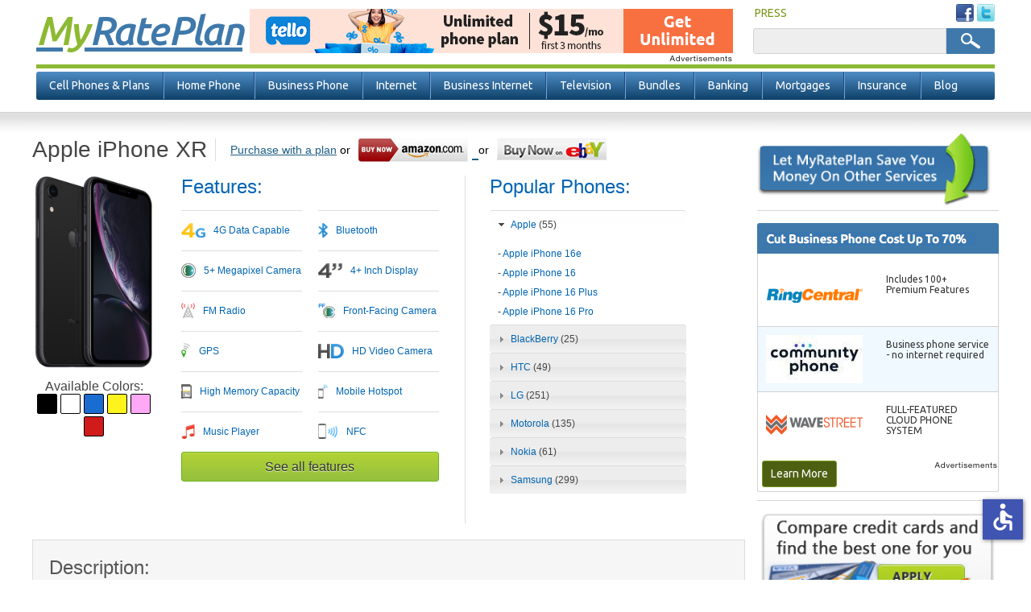

--- FILE ---
content_type: text/html; charset=utf-8
request_url: https://www.myrateplan.com/cell_phone/apple-iphone-xr
body_size: 196121
content:
<!doctype html>
<html class="no-js" lang="en">
  <head>
    <meta charset="utf-8" />
    <meta content="width=device-width, initial-scale=1.0" name="viewport" class="viewport" />
    <meta name="apple-mobile-web-app-capable" content="yes" />
    <title>Apple iPhone XR | MyRatePlan</title>
    <!--[if IE]><![endif]-->
<link rel="dns-prefetch" href="//fonts.gstatic.com" />
<link rel="preconnect" href="//fonts.gstatic.com" crossorigin="" />
<link rel="dns-prefetch" href="//fonts.googleapis.com" />
<link rel="preconnect" href="//fonts.googleapis.com" />
<meta http-equiv="Content-Type" content="text/html; charset=utf-8" />
<meta property="bt:pubDate" content="2018-09-12"/><meta property="bt:modDate" content="2025-04-12"/><link rel="shortcut icon" href="https://www.myrateplan.com/sites/myrateplan.com/themes/myrateplan/favicon.ico" />
<meta name="description" content="Apple iPhone XR phone. Read reviews of the Apple iPhone XR and shop online. Apple iPhone XR specs, features, and more at MyRatePlan." />
<meta name="keywords" content="Apple iPhone XR, buy Apple iPhone XR, Apple iPhone XR review, Apple iPhone XR specs" />
<meta name="referrer" content="unsafe-url" />
<link rel="image_src" href="https://www.myrateplan.com/sites/myrateplan.com/files/phone/large/apple-iphone-xr-black.png" />
<link rel="canonical" href="https://www.myrateplan.com/cell_phone/apple-iphone-xr" />
<link rel="shortlink" href="https://www.myrateplan.com/node/258267" />
<meta property="og:type" content="product" />
<meta property="og:site_name" content="MyRatePlan" />
<meta property="og:url" content="https://www.myrateplan.com/cell_phone/apple-iphone-xr" />
<meta property="og:title" content="Apple iPhone XR" />
<meta property="og:updated_time" content="2025-04-12T23:01:07-07:00" />
<meta property="og:image" content="https://www.myrateplan.com/sites/myrateplan.com/files/phone/large/apple-iphone-xr-white.jpg" />
<meta property="article:author" content="https://www.facebook.com/MyRatePlan" />
<meta property="article:published_time" content="2018-09-12T19:00:01-07:00" />
<meta property="article:modified_time" content="2025-04-12T23:01:07-07:00" />
<script type="application/ld+json">{  "@context": "http://schema.org",  "@type": "Product",  "name": "Apple iPhone XR",  "image": "https://www.myrateplan.com/sites/myrateplan.com/files/phone/large/apple-iphone-xr-black.png",  "description": "Apple iPhone XR phone. Read reviews of the Apple iPhone XR and shop online. Apple iPhone XR specs, features, and more at MyRatePlan.",  "offers": [   {    "@type": "Offer",    "name": "uscellular",    "price": "",    "url": "",    "priceCurrency": "USD"   },   {    "@type": "Offer",    "name": "metropcs",    "price": "499.00",    "url": "",    "priceCurrency": "USD"   },   {    "@type": "Offer",    "name": "ting",    "price": "749.00",    "url": "",    "priceCurrency": "USD"   },   {    "@type": "Offer",    "name": "virginmobile",    "price": "499.99",    "url": "",    "priceCurrency": "USD"   },   {    "@type": "Offer",    "name": "puretalkusa",    "price": "599.00",    "url": "",    "priceCurrency": "USD"   }  ] }</script>
    <link rel="icon" type="image/png" href="/sites/myrateplan.com/themes/myrateplan/195x195image.png" /><!-- Opera Speed Dial icon -->
    <link rel="apple-touch-icon" type="image/png" sizes="152x152" href="/sites/myrateplan.com/themes/myrateplan/apple-touch-icon-152x152.png" />
    <link rel="apple-touch-icon" type="image/png" href="/sites/myrateplan.com/themes/myrateplan/apple-touch-icon-128x128.png" /><!-- Chrome Web Store icon -->
    <link rel="apple-touch-icon" type="image/png" sizes="120x120" href="/sites/myrateplan.com/themes/myrateplan/apple-touch-icon-120x120.png" />
    <link rel="apple-touch-icon" type="image/png" href="/sites/myrateplan.com/themes/myrateplan/apple-touch-icon-114x114.png" />
    <link rel="apple-touch-icon" type="image/png" href="/sites/myrateplan.com/themes/myrateplan/apple-touch-icon-96x96.png" />
    <link rel="apple-touch-icon" type="image/png" sizes="76x76" href="/sites/myrateplan.com/themes/myrateplan/apple-touch-icon-76x76.png" />
    <link rel="apple-touch-icon" type="image/png" href="/sites/myrateplan.com/themes/myrateplan/apple-touch-icon-72x72.png" />
    <link rel="apple-touch-icon" type="image/png" href="/sites/myrateplan.com/themes/myrateplan/apple-touch-icon-57x57.png" />
    <link rel="apple-touch-icon" type="image/png" href="/sites/myrateplan.com/themes/myrateplan/apple-touch-icon-32x32.png" />
    <link rel="apple-touch-icon" type="image/png" href="/sites/myrateplan.com/themes/myrateplan/apple-touch-icon-24x24.png" />
    <link rel="apple-touch-icon-precomposed" type="image/png" href="/sites/myrateplan.com/themes/myrateplan/apple-touch-icon-precomposed.png" />
    <link rel="apple-touch-icon" type="image/png" href="/sites/myrateplan.com/themes/myrateplan/apple-touch-icon.png" />
    <link rel="shortcut icon" type="image/x-icon" href="/sites/myrateplan.com/themes/myrateplan/favicon.ico" />
    <link rel="dns-prefetch" href="//analytics.myrateplan.com/">
    <link rel="dns-prefetch" href="//fonts.gstatic.com/">
    <link rel="dns-prefetch" href="//fonts.googleapis.com/">
    <link rel="dns-prefetch" href="//tag.crsspxl.com/">
    <link rel="dns-prefetch" href="//tags.bkrtx.com/">
    <link rel="dns-prefetch" href="//um.simpli.fi/">
    <link rel="dns-prefetch" href="//ad.doubleclick.net/">
    <link rel="dns-prefetch" href="//cm.g.doubleclick.net/">
    <link rel="dns-prefetch" href="//sync.tidaltv.com/">
    <link rel="dns-prefetch" href="//ib.adnxs.com/">
    <link rel="dns-prefetch" href="//r.nexac.com/">
    <meta name="format-detection" content="telephone=no">
    <script>window.adblockEnabled = true;</script>
    <link rel="preload" as='style' href="//a.fsdn.com/con/css/sftheme/sandiego/cmp.css" type="text/css" onload="this.onload=null;this.rel='stylesheet'">
    <link rel="stylesheet" href="/sites/myrateplan.com/files/advagg_css/css__sMd3U74PazL6d5JSpX-XfwkLPY3UoPCauOUBTJb_-_U__vvQLx67jA-z9gF9Q0uBtALLfz4ersuqOACzJQ_lbPaA__s0-4nQpyCuPKEJwnNcrol5mAFqJZSIy_jJGSCkH77qM.css" />
<link rel="stylesheet" href="/sites/myrateplan.com/files/advagg_css/css__qw12KbNXajAOveJroXRH_KBbPLha3hUs8fAhJlJfNgc__ik0nTLe8RROnJBQNauBKVnh-9PZMMVBBtTK1otqqLPI__s0-4nQpyCuPKEJwnNcrol5mAFqJZSIy_jJGSCkH77qM.css" />
<script src="/sites/myrateplan.com/files/advagg_js/js__Q0e_Z3q2CT6TCXj7RgnV8XjS6CxTjIs_AEOLyJcf2rs__EWY9uESX2MTD0OyGyYcQK9uDtIJAan0ZXCX9D9kP9l8__s0-4nQpyCuPKEJwnNcrol5mAFqJZSIy_jJGSCkH77qM.js"></script>
<script src="/sites/myrateplan.com/files/advagg_js/js__eeW7Zo5K0_lf33ZtMDPMxxzW5_bvwo5sXTALqKld3VU__KtzpRq4673SqDRze-jDfaZPNt9tLllKrsOdWb9JstYg__s0-4nQpyCuPKEJwnNcrol5mAFqJZSIy_jJGSCkH77qM.js"></script>
<script src="/sites/myrateplan.com/files/advagg_js/js__lSjYIPZ0njt4aq4jU0ZmVwg3pYVcn-fygWr-DFkam_E__ZheDeZLC0RFSVvPIKl84y1Kvz13b5WV4UZyje2zz2-Y__s0-4nQpyCuPKEJwnNcrol5mAFqJZSIy_jJGSCkH77qM.js"></script>
    <script src="/adframe.js" type="text/javascript"></script>
    <script src="https://slashdot.org/country.js"></script>
    <script src="//a.fsdn.com/con/js/sftheme/cmp2.js"></script>
  </head>
  <body class="html not-front not-logged-in one-sidebar sidebar-second page-node page-node- page-node-258267 node-type-phone cell-phone-apple-iphone-xr loading" >
    <header>
  <div id="header" class="header">
    <div id="header-info">
      <div class="container">
        <div class="top-actions">
            <div class="right-block">
              <div class="user-menu">
                <ul>
                                    <li class="last">
                    <a href="/news/articles/" title="As seen in:" rel="follow">PRESS</a>
                  </li>
                </ul>
              </div> <!-- /.user-menu -->
              <div class="social-menu">
                <ul>
                  <li><a rel="nofollow" target="_blank" href="https://www.facebook.com/MyRatePlan"><img src="/sites/myrateplan.com/themes/myrateplan/images/fb-sm.png" alt="Facebook" /></a></li>
                  <li><a rel="nofollow" target="_blank" href="https://twitter.com/myrateplan"><img src="/sites/myrateplan.com/themes/myrateplan/images/twitter-sm.png" alt="Twitter" /></a></li>
                </ul>
              </div> <!-- /.social-menu -->
            </div>
        </div> <!-- /.top-actions -->
        <div class="bottom-actions">
          <div class="left-block">
            <div id="logo">
              <a href="/" title="Home" rel="home">
                <strong>My</strong> Rate Plan<!-- <img src="/sites/myrateplan.com/themes/myrateplan/images/logo.png" alt="MyRatePlan" /> -->
              </a>
            </div> <!-- /#logo -->
          </div>
          <div class="clearfix">
              <div class="region region-header">
    <div id="block-mrp-components-voip-top-banner" class="block block-mrp-components">
  	    <div class="content no-title">
    <div id="sidetable_647"></div>  </div>
</div><div id="block-search-form" class="block block-search">
  	    <div class="content no-title">
    <form action="/cell_phone/apple-iphone-xr" method="post" id="search-block-form" accept-charset="UTF-8"><div><div class="container-inline">
      <h2 class="element-invisible">Search form</h2>
    <div class="form-item form-type-textfield form-item-search-block-form">
  <label class="element-invisible" for="edit-search-block-form--2">Search </label>
 <input title="Enter the terms you wish to search for." type="text" id="edit-search-block-form--2" name="search_block_form" value="" size="15" maxlength="128" class="form-text" />
</div>
<div class="form-actions form-wrapper" id="edit-actions"><input type="submit" id="edit-submit" name="op" value="Search" class="form-submit" /></div><input type="hidden" name="form_build_id" value="form-ydJX4-Ww3Ud5bok1U1lAwqBYuzPPzrENuzNdCMvDDOE" />
<input type="hidden" name="form_id" value="search_block_form" />
</div>
</div></form>  </div>
</div>  </div>
          </div>
        </div> <!-- /.bottom-actions -->
      </div>
    </div>
  </div> <!-- /.header /#header -->
  <div class="header-border clearfix"></div>
  <div class="outer-nav-bar">
    <span class="mobile-toggle-btn">
      <img class="toggle-menu main-menu-bar" src="/sites/myrateplan.com/themes/myrateplan/images/bar-menu.svg" alt="Menu" />
      Menu
    </span> <!-- mobile-toggle-btn -->
    <nav class="clearfix">
        <div id="navigation" class="navigation">
            <ul id="main-menu" class="links inline clearfix"><li class="menu-835 first"><a href="/wireless_plans" title="Compare Cell Phone Plans">Cell Phones &amp; Plans</a></li>
<li class="menu-1541"><a href="/bundles/compare_home_phone_service" title="Compare Home Phone Service">Home Phone</a></li>
<li class="menu-1106"><a href="/business-phone-service" title="Compare &amp; Buy Business Phone Service">Business Phone</a></li>
<li class="menu-821"><a href="/bundles/compare_high_speed_internet" title="Internet Service Providers">Internet</a></li>
<li class="menu-4375"><a href="/business-internet" title="Compare Business Internet Service">Business Internet</a></li>
<li class="menu-819"><a href="/bundles/compare_television_services" title="Compare Cable Television Service Providers">Television</a></li>
<li class="menu-820"><a href="/bundles" title="Bundled Services">Bundles</a></li>
<li class="menu-818"><a href="/bank-accounts" title="Compare Bank Accounts">Banking</a></li>
<li class="menu-4563"><a href="/mortgage-rates" title="Compare Mortgage Rates">Mortgages</a></li>
<li class="menu-822"><a href="/insurance" title="Insurance">Insurance</a></li>
<li class="menu-824 last"><a href="/blog" title="Official Myrateplan.com blog">Blog</a></li>
</ul><div class="dropdown-menu-container visible-desktop visible-tablet hidden-phone clearfix">
  <div class="nav-dropdown nav-dropdown-1">
    <div class="dropdown-pads clearfix">
      <div class="dropdown-callout">
        <span class="h2">Find the Best Cell Phone <span> and Plan for You</span></span>
        <p>MyRatePlan is your source for cell phones, mobile plans, and deals by giving consumers unique comparison tools to help them make the best decisions.</p>
        <div class="btn-container">
          <a href="/wireless_plans">Compare Cell Phone Plans</a>
          <a href="/cellphones">Compare Cell Phones</a>
        </div> <!-- btn-container -->
      </div> <!-- dropdown-callout -->
      <div class="dropdown-col-container">
        <div class="dd-col col-1">
          <div class="dd-phones-with-plans dd-wrap">
            <ul id="menu-phones-with-plans" class="menu-phones-with-plans"><li class="menu-4798 first"><a href="/wireless_plans" title="">Cell Phone Plans</a></li>
<li class="menu-5320"><a href="/wireless_plans/best-cell-phone-plans" title="Best Cell Phone Plans">Best Cell Phone Plans</a></li>
<li class="menu-4805"><a href="/plans/tello">Tello</a></li>
<li class="menu-4807"><a href="/plans/us-mobile">US Mobile</a></li>
<li class="menu-4801"><a href="/plans/t-mobile">T-Mobile</a></li>
<li class="menu-4811"><a href="/plans/pix-wireless">Pix Wireless</a></li>
<li class="menu-4810"><a href="/plans/boost-mobile" title="">Boost Mobile</a></li>
<li class="menu-4802"><a href="/plans/att">AT&amp;T</a></li>
<li class="menu-4799"><a href="/plans/verizon-wireless">Verizon Wireless</a></li>
<li class="menu-4804"><a href="/family_plans" title="">Compare Family Plans</a></li>
<li class="menu-4939 last"><a href="/wireless_prepaid" title="">Prepaid Plans</a></li>
</ul>          </div> <!-- dd-phones-with-plans -->
          <div class="dd-no-contact-phones dd-wrap">
                      </div> <!-- dd-no-contract-phones -->
          <div class="dd-special-deals dd-wrap">
                      </div> <!-- dd-special-deals -->
        </div> <!-- col-1 -->
        <div class="dd-col col-2">
          <div class="dd-cell-phone-coupons dd-wrap">
            <ul id="menu-cell-phone-coupons" class="menu-cell-phone-coupons"><li class="menu-4760 first"><a href="/cell-phone-deals" title="">Cell Phone Deals</a></li>
<li class="menu-4762 last"><a href="/cell-phone-deals/iphone-sales" title="">iPhone Deals</a></li>
</ul>          </div> <!-- dd-phones-categories -->
          <div class="dd-phones-categories dd-wrap">
                      </div> <!-- dd-phones-categories -->
          <div class="dd-phone-manufacturers dd-wrap">
            <ul id="menu-phone-manufacturers" class="menu-phone-manufacturers"><li class="menu-4772 first"><a href="/cellphones" title="">Phone Manufacturers</a></li>
<li class="menu-4777"><a href="/cellphones/m/apple" title="">Apple</a></li>
<li class="menu-4773"><a href="/cellphones/m/htc" title="">HTC</a></li>
<li class="menu-4774"><a href="/cellphones/m/motorola" title="">Motorola</a></li>
<li class="menu-4775"><a href="/cellphones/m/lg" title="">LG</a></li>
<li class="menu-4776"><a href="/cellphones/m/samsung" title="">Samsung</a></li>
<li class="menu-4778 last"><a href="/cellphones" title="">See All Manufacturers</a></li>
</ul>          </div> <!-- dd-phone-manufacturers -->
        </div> <!-- col-2 -->
        <div class="dd-col col-3">
          <div class="dd-phone-resources dd-wrap">
            <ul id="menu-phone-resources" class="menu-phone-resources"><li class="menu-4936 first"><a href="/cell_phone_coverage_maps" title="">Cell Phone Coverage Maps</a></li>
<li class="menu-4937"><a href="/data_calculator" title="">Smartphone Data Calculator</a></li>
<li class="menu-4938"><a href="/contract_termination_fees" title="">Early Termination Fees</a></li>
<li class="menu-4789"><a href="/wireless_plans/unlimited-data" title="Compare Unlimited Data Plans">Unlimited Data Plans</a></li>
<li class="menu-5142"><a href="/wireless_plans/business" title="Business Cell Phone Plans">Business Cell Phone Plans</a></li>
<li class="menu-5127 last"><a href="/learn" title="MyRatePlan Guides">Learn</a></li>
</ul>          </div> <!-- dd-phone-resources -->
        </div> <!-- col-3 -->
      </div> <!-- dropdown-col-container -->
    </div> <!-- dropdown-pads -->
  </div>
  <div class="nav-dropdown nav-dropdown-2"></div>
  <div class="nav-dropdown nav-dropdown-3">
    <div class="dropdown-pads clearfix">
      <div class="dropdown-callout">
          <div class="dd-phone-resources dd-wrap">
            <ul id="menu-business-phone quote" class="menu-business-phone-dropdown"><li class="menu-4940 first"><a href="/business-voip-providers" title="Business VoIP">Business VoIP</a></li>
<li class="menu-4929"><a href="/sip-trunk-providers" title="">SIP Providers</a></li>
<li class="menu-4928"><a href="/voip" title="">VoIP Providers</a></li>
<li class="menu-4941 last"><a href="/hosted-pbx" title="Compare Hosted PBX Providers">Hosted PBX</a></li>
</ul>          </div>
      </div>
    </div>
  </div>
  <div class="nav-dropdown nav-dropdown-4"></div>
  <div class="nav-dropdown nav-dropdown-5"></div>
  <div class="nav-dropdown nav-dropdown-6"></div>
  <div class="nav-dropdown nav-dropdown-7"></div>
  <div class="nav-dropdown nav-dropdown-8"></div>
  <div class="nav-dropdown nav-dropdown-9"></div>
  <div class="nav-dropdown nav-dropdown-10">
    <div class="dropdown-pads clearfix">
      <div class="dropdown-callout">
          <div class="dd-phone-resources dd-wrap">
            <ul id="menu-insuarnce quote" class="menu-insurance-dropdown"><li class="menu-4931 first"><a href="/insurance/auto" title="">Auto Insurance</a></li>
<li class="menu-4935"><a href="/insurance/dental" title="">Dental Insurance</a></li>
<li class="menu-4932"><a href="/insurance/health_insurance" title="">Health Insurance</a></li>
<li class="menu-4933"><a href="/insurance/home" title="">Home Insurance</a></li>
<li class="menu-4934"><a href="/insurance/term_life_insurance" title="">Life Insurance</a></li>
<li class="menu-4970 last"><a href="/insurance/medigap-medicare-supplement" title="">Medicare Supplement</a></li>
</ul>          </div>
      </div>
    </div>
  </div>
</div> <!-- dropdown-menu-container -->
        </div>
    </nav> <!-- /nav -->
  </div>
</header> <!-- /header -->
<div class="container-full">
  <div id="main" class="main clearfix">
    <div class="container">
                                                  <section id="content">
        <div class="phone-tool-wrap">
                                    <h1 id="page-title" class="title title-unique-class-h1">
                <span class="left">
                  <span class="title">Apple iPhone XR</span>
                  <span class="links links-unique-class-title-unique-class-h1">
                    <a href="#block-views-plans-plans-available">Purchase with a plan</a> or
                  </span>
                  <span class="buybtn">
                    <a aria-label="Go to Amazon" href="https://www.amazon.com/gp/search?ie=UTF8&tag=myrateplancom&linkCode=ur2&linkId=f080656ebe97cddda2073efd729b6852&camp=1789&creative=9325&index=mobile&keywords=Apple+iPhone+XR" rel="nofollow" target="_blank">
                      <img alt="Buy now on amazon" src="/sites/myrateplan.com/themes/myrateplan/images/buy_from_amazon.png"  />
                    </a>
                  </span> <span class="links links-unique-class-or-text">or</span>

                  <span class="buybtn">
                    <a aria-label="Go to eBay" href="http://rover.ebay.com/rover/1/711-53200-19255-0/1?icep_ff3=10&pub=5574919598&toolid=10001&campid=5338106591&customid=&icep_uq=Apple+iPhone+XR&icep_sellerId=&icep_ex_kw=&icep_sortBy=12&icep_catId=&icep_minPrice=&icep_maxPrice=&ipn=psmain&icep_vectorid=229466&kwid=902099&mtid=824" rel="nofollow" target="_blank">
                      <img alt="Buy now on eBay" src="/sites/myrateplan.com/themes/myrateplan/images/buy_from_ebay.png"  />
                    </a>
                  </span>
                </span>
              </h1>
                                            <div id="content-top" class="clearfix">
                <div class="region region-content-top">
    <div id="block-views-phones-phone-color-switcher" class="block block-views">
  	    <div class="content no-title">
    <div class="view view-phones view-id-phones view-display-id-phone_color_switcher view-dom-id-cc2bc285b460888c032e3d3c4a67344f">
                <div class="phone-images">
        <div id="black" class="image black"><img alt="" title=""loading="lazy" src="https://www.myrateplan.com/sites/myrateplan.com/files/phone/large/apple-iphone-xr-black.png" width="150" height="240" /></div>  <div id="white" class="image white"><img alt="" title=""loading="lazy" src="https://www.myrateplan.com/sites/myrateplan.com/files/phone/large/apple-iphone-xr-white.jpg" width="150" height="238" /></div>  <div id="blue" class="image blue"><img alt="" title=""loading="lazy" src="https://www.myrateplan.com/sites/myrateplan.com/files/phone/large/apple-iphone-xr-blue.png" width="150" height="244" /></div>  <div id="yellow" class="image yellow"><img alt="" title=""loading="lazy" src="https://www.myrateplan.com/sites/myrateplan.com/files/phone/large/apple-iphone-xr-yellow.png" width="150" height="242" /></div>  <div id="pink" class="image pink"><img alt="" title=""loading="lazy" src="https://www.myrateplan.com/sites/myrateplan.com/files/phone/large/apple-iphone-xr-pink.png" width="150" height="242" /></div>  <div id="red" class="image red"><img alt="" title=""loading="lazy" src="https://www.myrateplan.com/sites/myrateplan.com/files/phone/large/apple-iphone-xr-red.png" width="150" height="243" /></div>    </div>
          <div class="phone-colors">
      <div class='available-colors views-view--phones-phone-color-switch available-colors-unique-class'>Available Colors:</div>
      <div class='views-view--phones-phone-color-prev-ul prev-ul-available-colors-unique-class'>
        <div class="view view-phones view-id-phones view-display-id-phone_color_list">
        
  
  
      <div class="view-content">
      <ul>
  <li id="black" class="color black">black</li>  <li id="white" class="color white">white</li>  <li id="blue" class="color blue">blue</li>  <li id="yellow" class="color yellow">yellow</li>  <li id="pink" class="color pink">pink</li>  <li id="red" class="color red">red</li></ul>
      </div>
  
  
  
  
  
  
</div>      </div>
    </div>
        </div>  </div>
</div><div id="block-views-phones-phone-features" class="block block-views">
  		  <h2>Features:</h2>
	    <div class="content">
    <div class="view view-phones view-id-phones view-display-id-phone_features view-dom-id-adbe621c97e0bcb212f4737c5f446f56">
        
  
  
      <div class="view-content">
        <div class="item-list"><ul><li class="first"><span class="ico"></span>4G Data Capable</li>
<li><span class="ico"></span>Bluetooth</li>
<li><span class="ico"></span>5+ Megapixel Camera</li>
<li><span class="ico"></span>4+ Inch Display</li>
<li><span class="ico"></span>FM Radio</li>
<li><span class="ico"></span>Front-Facing Camera</li>
<li><span class="ico"></span>GPS</li>
<li><span class="ico"></span>HD Video Camera</li>
<li><span class="ico"></span>High Memory Capacity</li>
<li><span class="ico"></span>Mobile Hotspot</li>
<li><span class="ico"></span>Music Player</li>
<li><span class="ico"></span>NFC</li>
<li><span class="ico"></span>Rugged</li>
<li><span class="ico"></span>Speakerphone</li>
<li><span class="ico"></span>Touch Screen</li>
<li class="last"><span class="ico"></span>Wi-Fi</li>
</ul></div><div class="see-all-features">
  <p><a href="#content-bottom">See all features</a></p>
</div>    </div>
  
  
  
  
  
  
</div>  </div>
</div><div id="block-views-phones-popular-phones" class="block block-views">
  		  <h2>Popular Phones:</h2>
	    <div class="content">
    <div class="view view-phones view-id-phones view-display-id-popular_phones view-dom-id-2a5995cfc6e6e2d8724b4c993d002657">
        
  
  
      <div class="view-content">
        <h3>Apple <span class="count"></span></h3>
<div class="manufacturer">
      <div  class="views-row views-row-1 views-row-odd views-row-first">
        
          <a href="/cell_phone/apple-iphone-16e">Apple iPhone 16e</a>      </div>
      <div  class="views-row views-row-2 views-row-even">
        
          <a href="/cell_phone/apple-iphone-16">Apple iPhone 16</a>      </div>
      <div  class="views-row views-row-3 views-row-odd">
        
          <a href="/cell_phone/apple-iphone-16-plus">Apple iPhone 16 Plus</a>      </div>
      <div  class="views-row views-row-4 views-row-even">
        
          <a href="/cell_phone/apple-iphone-16-pro">Apple iPhone 16 Pro</a>      </div>
      <div  class="views-row views-row-5 views-row-odd">
        
          <a href="/cell_phone/apple-iphone-16-pro-max">Apple iPhone 16 Pro Max</a>      </div>
      <div  class="views-row views-row-6 views-row-even">
        
          <a href="/cell_phone/apple-iphone-15-plus">Apple iPhone 15 Plus</a>      </div>
      <div  class="views-row views-row-7 views-row-odd">
        
          <a href="/cell_phone/apple-iphone-15-pro">Apple iPhone 15 Pro</a>      </div>
      <div  class="views-row views-row-8 views-row-even">
        
          <a href="/cell_phone/apple-iphone-15-pro-max">Apple iPhone 15 Pro Max</a>      </div>
      <div  class="views-row views-row-9 views-row-odd">
        
          <a href="/cell_phone/apple-iphone-15">Apple iPhone 15</a>      </div>
      <div  class="views-row views-row-10 views-row-even">
        
          <a href="/cell_phone/apple-iphone-14-plus">Apple iPhone 14 Plus</a>      </div>
      <div  class="views-row views-row-11 views-row-odd">
        
          <a href="/cell_phone/apple-iphone-14-pro">Apple iPhone 14 Pro</a>      </div>
      <div  class="views-row views-row-12 views-row-even">
        
          <a href="/cell_phone/apple-iphone-14-pro-max">Apple iPhone 14 Pro Max</a>      </div>
      <div  class="views-row views-row-13 views-row-odd">
        
          <a href="/cell_phone/apple-iphone-14">Apple iPhone 14</a>      </div>
      <div  class="views-row views-row-14 views-row-even">
        
          <a href="/cell_phone/apple-iphone-se-2022">Apple iPhone SE (2022)</a>      </div>
      <div  class="views-row views-row-15 views-row-odd">
        
          <a href="/cell_phone/apple-iphone-13">Apple iPhone 13</a>      </div>
      <div  class="views-row views-row-16 views-row-even">
        
          <a href="/cell_phone/apple-iphone-13-mini">Apple iPhone 13 mini</a>      </div>
      <div  class="views-row views-row-17 views-row-odd">
        
          <a href="/cell_phone/apple-iphone-13-pro">Apple iPhone 13 Pro</a>      </div>
      <div  class="views-row views-row-18 views-row-even">
        
          <a href="/cell_phone/apple-iphone-13-pro-max">Apple iPhone 13 Pro Max</a>      </div>
      <div  class="views-row views-row-19 views-row-odd">
        
          <a href="/cell_phone/iphone-12-pro-max">Apple iPhone 12 Pro Max</a>      </div>
      <div  class="views-row views-row-20 views-row-even">
        
          <a href="/cell_phone/iphone-12">Apple iPhone 12</a>      </div>
      <div  class="views-row views-row-21 views-row-odd">
        
          <a href="/cell_phone/iphone-12-mini">Apple iPhone 12 mini</a>      </div>
      <div  class="views-row views-row-22 views-row-even">
        
          <a href="/cell_phone/iphone-12-pro">Apple iPhone 12 Pro</a>      </div>
      <div  class="views-row views-row-23 views-row-odd">
        
          <a href="/cell_phone/iphone-se-2020">iPhone SE 2020</a>      </div>
      <div  class="views-row views-row-24 views-row-even">
        
          <a href="/cell_phone/apple-iphone-11">Apple iPhone 11</a>      </div>
      <div  class="views-row views-row-25 views-row-odd">
        
          <a href="/cell_phone/apple-iphone-11-pro">Apple iPhone 11 Pro</a>      </div>
      <div  class="views-row views-row-26 views-row-even">
        
          <a href="/cell_phone/apple-iphone-11-pro-max">Apple iPhone 11 Pro Max</a>      </div>
      <div  class="views-row views-row-27 views-row-odd">
        
          <a href="/cell_phone/apple-iphone-xr">Apple iPhone XR</a>      </div>
      <div  class="views-row views-row-28 views-row-even">
        
          <a href="/cell_phone/apple-iphone-xs">Apple iPhone XS</a>      </div>
      <div  class="views-row views-row-29 views-row-odd">
        
          <a href="/cell_phone/apple-iphone-xs-max">Apple iPhone Xs Max</a>      </div>
      <div  class="views-row views-row-30 views-row-even">
        
          <a href="/cell_phone/apple-iphone-8">Apple iPhone 8</a>      </div>
      <div  class="views-row views-row-31 views-row-odd">
        
          <a href="/cell_phone/apple-iphone-8-plus">Apple iPhone 8 Plus</a>      </div>
      <div  class="views-row views-row-32 views-row-even">
        
          <a href="/cell_phone/apple-iphone-x">Apple iPhone X</a>      </div>
      <div  class="views-row views-row-33 views-row-odd">
        
          <a href="/cell_phone/apple-iphone-7">Apple iPhone 7</a>      </div>
      <div  class="views-row views-row-34 views-row-even">
        
          <a href="/cell_phone/apple-iphone-7-plus">Apple iPhone 7 Plus</a>      </div>
      <div  class="views-row views-row-35 views-row-odd">
        
          <a href="/cell_phone/apple-ipad-pro-97">Apple iPad Pro 9.7</a>      </div>
      <div  class="views-row views-row-36 views-row-even">
        
          <a href="/cell_phone/apple-iphone-se">Apple iPhone SE</a>      </div>
      <div  class="views-row views-row-37 views-row-odd">
        
          <a href="/cell_phone/apple-ipad-mini-4">Apple iPad mini 4</a>      </div>
      <div  class="views-row views-row-38 views-row-even">
        
          <a href="/cell_phone/apple-ipad-pro">Apple iPad Pro</a>      </div>
      <div  class="views-row views-row-39 views-row-odd">
        
          <a href="/cell_phone/apple-iphone-6s">Apple iPhone 6s</a>      </div>
      <div  class="views-row views-row-40 views-row-even">
        
          <a href="/cell_phone/apple-iphone-6s-plus">Apple iPhone 6s Plus</a>      </div>
      <div  class="views-row views-row-41 views-row-odd">
        
          <a href="/cell_phone/apple-ipad-mini-2">Apple iPad mini 2</a>      </div>
      <div  class="views-row views-row-42 views-row-even">
        
          <a href="/cell_phone/apple-ipad-with-retina-display">Apple iPad with Retina Display</a>      </div>
      <div  class="views-row views-row-43 views-row-odd">
        
          <a href="/cell_phone/apple-ipad-air-0">Apple iPad Air</a>      </div>
      <div  class="views-row views-row-44 views-row-even">
        
          <a href="/cell_phone/apple-ipad-mini">Apple iPad Mini</a>      </div>
      <div  class="views-row views-row-45 views-row-odd">
        
          <a href="/cell_phone/apple-ipad-mini-3">Apple iPad Mini 3</a>      </div>
      <div  class="views-row views-row-46 views-row-even">
        
          <a href="/cell_phone/apple-ipad-air">Apple iPad Air 2</a>      </div>
      <div  class="views-row views-row-47 views-row-odd">
        
          <a href="/cell_phone/apple-iphone-6">Apple iPhone 6</a>      </div>
      <div  class="views-row views-row-48 views-row-even">
        
          <a href="/cell_phone/apple-iphone-6-plus">Apple iPhone 6 Plus</a>      </div>
      <div  class="views-row views-row-49 views-row-odd">
        
          <a href="/cell_phone/apple/apple-iphone-16-gb">Apple Original iPhone 1st Gen</a>      </div>
      <div  class="views-row views-row-50 views-row-even">
        
          <a href="/cell_phone/apple/apple-iphone-3gs">Apple iPhone 3GS</a>      </div>
      <div  class="views-row views-row-51 views-row-odd">
        
          <a href="/cell_phone/apple/apple-iphone-4">Apple iPhone 4</a>      </div>
      <div  class="views-row views-row-52 views-row-even">
        
          <a href="/cell_phone/apple/apple-iphone-4s">Apple iPhone 4S</a>      </div>
      <div  class="views-row views-row-53 views-row-odd">
        
          <a href="/cell_phone/apple/apple-iphone-5">Apple iPhone 5</a>      </div>
      <div  class="views-row views-row-54 views-row-even">
        
          <a href="/cell_phone/apple/apple-iphone-5c">Apple iPhone 5c</a>      </div>
      <div  class="views-row views-row-55 views-row-odd views-row-last">
        
          <a href="/cell_phone/apple/apple-iphone-5s">Apple iPhone 5s</a>      </div>
    <p><a href="/cellphones/m/apple" aria-label="Browse other phones">See more Apple  phones</a></p>
</div>  <h3>BlackBerry <span class="count"></span></h3>
<div class="manufacturer">
      <div  class="views-row views-row-1 views-row-odd views-row-first">
        
          <a href="/cell_phone/blackberry-key2">BlackBerry KEY2</a>      </div>
      <div  class="views-row views-row-2 views-row-even">
        
          <a href="/cell_phone/blackberry-motion">BlackBerry Motion</a>      </div>
      <div  class="views-row views-row-3 views-row-odd">
        
          <a href="/cell_phone/blackberry-keyone">BlackBerry KEYone</a>      </div>
      <div  class="views-row views-row-4 views-row-even">
        
          <a href="/cell_phone/blackberry-dtek50">BlackBerry DTEK50</a>      </div>
      <div  class="views-row views-row-5 views-row-odd">
        
          <a href="/cell_phone/blackberry-priv">BlackBerry Priv</a>      </div>
      <div  class="views-row views-row-6 views-row-even">
        
          <a href="/cell_phone/rim-blackberry-7130e">RIM BlackBerry 7130e</a>      </div>
      <div  class="views-row views-row-7 views-row-odd">
        
          <a href="/cell_phone/rim-blackberry-7100t">RIM BlackBerry 7100t</a>      </div>
      <div  class="views-row views-row-8 views-row-even">
        
          <a href="/cell_phone/rim-blackberry-7230">RIM BlackBerry 7230</a>      </div>
      <div  class="views-row views-row-9 views-row-odd">
        
          <a href="/cell_phone/rim-blackberry-6710">RIM BlackBerry 6710</a>      </div>
      <div  class="views-row views-row-10 views-row-even">
        
          <a href="/cell_phone/rim-blackberry-7105t">RIM BlackBerry 7105t</a>      </div>
      <div  class="views-row views-row-11 views-row-odd">
        
          <a href="/cell_phone/rim-blackberry-8700g">RIM BlackBerry 8700g</a>      </div>
      <div  class="views-row views-row-12 views-row-even">
        
          <a href="/cell_phone/blackberry-curve-9330">BlackBerry Curve 9330</a>      </div>
      <div  class="views-row views-row-13 views-row-odd">
        
          <a href="/cell_phone/blackberry-7250">BlackBerry 7250</a>      </div>
      <div  class="views-row views-row-14 views-row-even">
        
          <a href="/cell_phone/blackberry-8703e">BlackBerry 8703e</a>      </div>
      <div  class="views-row views-row-15 views-row-odd">
        
          <a href="/cell_phone/blackberry-7130e">BlackBerry 7130e</a>      </div>
      <div  class="views-row views-row-16 views-row-even">
        
          <a href="/cell_phone/blackberry-pearl-8130">BlackBerry Pearl 8130</a>      </div>
      <div  class="views-row views-row-17 views-row-odd">
        
          <a href="/cell_phone/blackberry-leap">BlackBerry Leap</a>      </div>
      <div  class="views-row views-row-18 views-row-even">
        
          <a href="/cell_phone/blackberry-classic">BlackBerry Classic</a>      </div>
      <div  class="views-row views-row-19 views-row-odd">
        
          <a href="/cell_phone/blackberry-passport">BlackBerry Passport</a>      </div>
      <div  class="views-row views-row-20 views-row-even">
        
          <a href="/cell_phone/blackberry/blackberry-bold-9900">BlackBerry Bold 9900</a>      </div>
      <div  class="views-row views-row-21 views-row-odd">
        
          <a href="/cell_phone/blackberry/blackberry-bold-9930">BlackBerry Bold 9930</a>      </div>
      <div  class="views-row views-row-22 views-row-even">
        
          <a href="/cell_phone/blackberry/blackberry-curve-9310">BlackBerry Curve 9310</a>      </div>
      <div  class="views-row views-row-23 views-row-odd">
        
          <a href="/cell_phone/blackberry/blackberry-q10">BlackBerry Q10</a>      </div>
      <div  class="views-row views-row-24 views-row-even">
        
          <a href="/cell_phone/blackberry/blackberry-z10">BlackBerry Z10</a>      </div>
      <div  class="views-row views-row-25 views-row-odd views-row-last">
        
          <a href="/cell_phone/blackberry/blackberry-z30">BlackBerry Z30</a>      </div>
    <p><a href="/cellphones/m/blackberry" aria-label="Browse other phones">See more BlackBerry  phones</a></p>
</div>  <h3>HTC <span class="count"></span></h3>
<div class="manufacturer">
      <div  class="views-row views-row-1 views-row-odd views-row-first">
        
          <a href="/cell_phone/htc-u12">HTC U12+</a>      </div>
      <div  class="views-row views-row-2 views-row-even">
        
          <a href="/cell_phone/htc-desire-555">HTC Desire 555</a>      </div>
      <div  class="views-row views-row-3 views-row-odd">
        
          <a href="/cell_phone/htc-u11-life">HTC U11 Life</a>      </div>
      <div  class="views-row views-row-4 views-row-even">
        
          <a href="/cell_phone/google-pixel-2">Google Pixel 2</a>      </div>
      <div  class="views-row views-row-5 views-row-odd">
        
          <a href="/cell_phone/htc-u11">HTC U11</a>      </div>
      <div  class="views-row views-row-6 views-row-even">
        
          <a href="/cell_phone/htc-u-play">HTC U Play</a>      </div>
      <div  class="views-row views-row-7 views-row-odd">
        
          <a href="/cell_phone/htc-u-ultra">HTC U Ultra</a>      </div>
      <div  class="views-row views-row-8 views-row-even">
        
          <a href="/cell_phone/htc-bolt">HTC Bolt</a>      </div>
      <div  class="views-row views-row-9 views-row-odd">
        
          <a href="/cell_phone/htc-desire-530">HTC Desire 530</a>      </div>
      <div  class="views-row views-row-10 views-row-even">
        
          <a href="/cell_phone/htc-10">HTC 10</a>      </div>
      <div  class="views-row views-row-11 views-row-odd">
        
          <a href="/cell_phone/htc-one-a9">HTC One A9</a>      </div>
      <div  class="views-row views-row-12 views-row-even">
        
          <a href="/cell_phone/htc-desire-526">HTC Desire 526</a>      </div>
      <div  class="views-row views-row-13 views-row-odd">
        
          <a href="/cell_phone/htc-merge">HTC Merge</a>      </div>
      <div  class="views-row views-row-14 views-row-even">
        
          <a href="/cell_phone/htc-desire-626s">HTC Desire 626s</a>      </div>
      <div  class="views-row views-row-15 views-row-odd">
        
          <a href="/cell_phone/droid-dna-by-htc">Droid DNA by HTC</a>      </div>
      <div  class="views-row views-row-16 views-row-even">
        
          <a href="/cell_phone/sprint-ppc-6700">Sprint PPC 6700</a>      </div>
      <div  class="views-row views-row-17 views-row-odd">
        
          <a href="/cell_phone/htc-mogul-pocket-pc-6800">HTC Mogul Pocket PC 6800</a>      </div>
      <div  class="views-row views-row-18 views-row-even">
        
          <a href="/cell_phone/htc-s621-excalibur">HTC S621 Excalibur</a>      </div>
      <div  class="views-row views-row-19 views-row-odd">
        
          <a href="/cell_phone/htc-s630-cavalier">HTC S630 Cavalier</a>      </div>
      <div  class="views-row views-row-20 views-row-even">
        
          <a href="/cell_phone/htc-one-m9">HTC One M9</a>      </div>
      <div  class="views-row views-row-21 views-row-odd">
        
          <a href="/cell_phone/htc-desire-626">HTC Desire 626</a>      </div>
      <div  class="views-row views-row-22 views-row-even">
        
          <a href="/cell_phone/htc-desire-826">HTC Desire 826</a>      </div>
      <div  class="views-row views-row-23 views-row-odd">
        
          <a href="/cell_phone/htc-desire-612">HTC Desire 612</a>      </div>
      <div  class="views-row views-row-24 views-row-even">
        
          <a href="/cell_phone/htc-desire-eye">HTC Desire EYE</a>      </div>
      <div  class="views-row views-row-25 views-row-odd">
        
          <a href="/cell_phone/htc-desire-816">HTC Desire 816</a>      </div>
      <div  class="views-row views-row-26 views-row-even">
        
          <a href="/cell_phone/htc-desire-510">HTC Desire 510</a>      </div>
      <div  class="views-row views-row-27 views-row-odd">
        
          <a href="/cell_phone/htc-one-e8">HTC One (E8)</a>      </div>
      <div  class="views-row views-row-28 views-row-even">
        
          <a href="/cell_phone/htc-one-m8-windows">HTC One (M8) For Windows</a>      </div>
      <div  class="views-row views-row-29 views-row-odd">
        
          <a href="/cell_phone/htc-one-remix">HTC One remix</a>      </div>
      <div  class="views-row views-row-30 views-row-even">
        
          <a href="/cell_phone/htc/mytouch-4g">myTouch 4G</a>      </div>
      <div  class="views-row views-row-31 views-row-odd">
        
          <a href="/cell_phone/htc/htc-8xt">HTC 8XT</a>      </div>
      <div  class="views-row views-row-32 views-row-even">
        
          <a href="/cell_phone/htc/htc-desire">HTC Desire</a>      </div>
      <div  class="views-row views-row-33 views-row-odd">
        
          <a href="/cell_phone/htc/windows-phone-8s">Windows Phone 8S</a>      </div>
      <div  class="views-row views-row-34 views-row-even">
        
          <a href="/cell_phone/htc/htc-evo-3d">HTC EVO 3D</a>      </div>
      <div  class="views-row views-row-35 views-row-odd">
        
          <a href="/cell_phone/htc/windows-phone-8x">Windows Phone 8X</a>      </div>
      <div  class="views-row views-row-36 views-row-even">
        
          <a href="/cell_phone/htc/htc-evo-4g-lte">HTC EVO 4G LTE</a>      </div>
      <div  class="views-row views-row-37 views-row-odd">
        
          <a href="/cell_phone/htc/htc-evo-design-4g">HTC EVO Design 4G</a>      </div>
      <div  class="views-row views-row-38 views-row-even">
        
          <a href="/cell_phone/htc/htc-first">HTC First</a>      </div>
      <div  class="views-row views-row-39 views-row-odd">
        
          <a href="/cell_phone/htc/htc-inspire-4g">HTC Inspire 4G</a>      </div>
      <div  class="views-row views-row-40 views-row-even">
        
          <a href="/cell_phone/htc/htc-jetstream">HTC Jetstream</a>      </div>
      <div  class="views-row views-row-41 views-row-odd">
        
          <a href="/cell_phone/htc/htc-one">HTC One M7</a>      </div>
      <div  class="views-row views-row-42 views-row-even">
        
          <a href="/cell_phone/htc/htc-one-m8">HTC One (M8)</a>      </div>
      <div  class="views-row views-row-43 views-row-odd">
        
          <a href="/cell_phone/htc/htc-one-mini">HTC One mini</a>      </div>
      <div  class="views-row views-row-44 views-row-even">
        
          <a href="/cell_phone/htc/htc-one-sv">HTC One SV</a>      </div>
      <div  class="views-row views-row-45 views-row-odd">
        
          <a href="/cell_phone/htc/htc-one-v">HTC One V</a>      </div>
      <div  class="views-row views-row-46 views-row-even">
        
          <a href="/cell_phone/htc/htc-one-x">HTC One X</a>      </div>
      <div  class="views-row views-row-47 views-row-odd">
        
          <a href="/cell_phone/htc/htc-one-x-0">HTC One X+</a>      </div>
      <div  class="views-row views-row-48 views-row-even">
        
          <a href="/cell_phone/htc/htc-thunderbolt">HTC Thunderbolt</a>      </div>
      <div  class="views-row views-row-49 views-row-odd views-row-last">
        
          <a href="/cell_phone/htc/htc-trophy">HTC Trophy</a>      </div>
    <p><a href="/cellphones/m/htc" aria-label="Browse other phones">See more HTC  phones</a></p>
</div>  <h3>LG <span class="count"></span></h3>
<div class="manufacturer">
      <div  class="views-row views-row-1 views-row-odd views-row-first">
        
          <a href="/cell_phone/lg-premier-pro-plus">LG Premier Pro Plus</a>      </div>
      <div  class="views-row views-row-2 views-row-even">
        
          <a href="/cell_phone/lg-solo">LG Solo</a>      </div>
      <div  class="views-row views-row-3 views-row-odd">
        
          <a href="/cell_phone/lg-k92">LG K92</a>      </div>
      <div  class="views-row views-row-4 views-row-even">
        
          <a href="/cell_phone/lg-journey">LG Journey</a>      </div>
      <div  class="views-row views-row-5 views-row-odd">
        
          <a href="/cell_phone/lg-rebel-4">LG Rebel 4</a>      </div>
      <div  class="views-row views-row-6 views-row-even">
        
          <a href="/cell_phone/lg-q70">LG Q70</a>      </div>
      <div  class="views-row views-row-7 views-row-odd">
        
          <a href="/cell_phone/lg-k31">LG K31</a>      </div>
      <div  class="views-row views-row-8 views-row-even">
        
          <a href="/cell_phone/lg-k51">LG K51</a>      </div>
      <div  class="views-row views-row-9 views-row-odd">
        
          <a href="/cell_phone/lg-velvet">LG Velvet</a>      </div>
      <div  class="views-row views-row-10 views-row-even">
        
          <a href="/cell_phone/lg-stylo-5x">LG Stylo 5x</a>      </div>
      <div  class="views-row views-row-11 views-row-odd">
        
          <a href="/cell_phone/lg-stylo-6">LG Stylo 6</a>      </div>
      <div  class="views-row views-row-12 views-row-even">
        
          <a href="/cell_phone/lg-tribute-monarch">LG Tribute Monarch</a>      </div>
      <div  class="views-row views-row-13 views-row-odd">
        
          <a href="/cell_phone/lg-tribute-royal">LG Tribute Royal</a>      </div>
      <div  class="views-row views-row-14 views-row-even">
        
          <a href="/cell_phone/lg-prime-2">LG Prime 2</a>      </div>
      <div  class="views-row views-row-15 views-row-odd">
        
          <a href="/cell_phone/lg-stylo-5-plus">LG Stylo 5 Plus</a>      </div>
      <div  class="views-row views-row-16 views-row-even">
        
          <a href="/cell_phone/lg-arena-2">LG Arena 2</a>      </div>
      <div  class="views-row views-row-17 views-row-odd">
        
          <a href="/cell_phone/lg-k40">LG K40</a>      </div>
      <div  class="views-row views-row-18 views-row-even">
        
          <a href="/cell_phone/lg-aristo-4-plus">LG Aristo 4 Plus</a>      </div>
      <div  class="views-row views-row-19 views-row-odd">
        
          <a href="/cell_phone/lg-g8x-thinq">LG G8X ThinQ</a>      </div>
      <div  class="views-row views-row-20 views-row-even">
        
          <a href="/cell_phone/lg-escape-plus">LG Escape Plus</a>      </div>
      <div  class="views-row views-row-21 views-row-odd">
        
          <a href="/cell_phone/lg-stylo-5">LG Stylo 5</a>      </div>
      <div  class="views-row views-row-22 views-row-even">
        
          <a href="/cell_phone/lg-g6-duo">LG G6 duo</a>      </div>
      <div  class="views-row views-row-23 views-row-odd">
        
          <a href="/cell_phone/lg-aristo-3">LG Aristo 3</a>      </div>
      <div  class="views-row views-row-24 views-row-even">
        
          <a href="/cell_phone/lg-tribute-empire">LG Tribute Empire</a>      </div>
      <div  class="views-row views-row-25 views-row-odd">
        
          <a href="/cell_phone/lg-g8-thinq">LG G8 ThinQ</a>      </div>
      <div  class="views-row views-row-26 views-row-even">
        
          <a href="/cell_phone/lg-v50-thinq">LG V50 ThinQ</a>      </div>
      <div  class="views-row views-row-27 views-row-odd">
        
          <a href="/cell_phone/lg-q6">LG Q6</a>      </div>
      <div  class="views-row views-row-28 views-row-even">
        
          <a href="/cell_phone/lg-phoenix-4">LG Phoenix 4</a>      </div>
      <div  class="views-row views-row-29 views-row-odd">
        
          <a href="/cell_phone/lg-v40-thinq">LG V40 ThinQ</a>      </div>
      <div  class="views-row views-row-30 views-row-even">
        
          <a href="/cell_phone/lg-k8-2018">LG K8 (2018)</a>      </div>
      <div  class="views-row views-row-31 views-row-odd">
        
          <a href="/cell_phone/lg-stylo-4-plus">LG Stylo 4 Plus</a>      </div>
      <div  class="views-row views-row-32 views-row-even">
        
          <a href="/cell_phone/lg-aristo-2-plus">LG Aristo 2 Plus</a>      </div>
      <div  class="views-row views-row-33 views-row-odd">
        
          <a href="/cell_phone/lg-q7-plus">LG Q7 Plus</a>      </div>
      <div  class="views-row views-row-34 views-row-even">
        
          <a href="/cell_phone/lg-harmony-2">LG Harmony 2</a>      </div>
      <div  class="views-row views-row-35 views-row-odd">
        
          <a href="/cell_phone/lg-phoenix-plus">LG Phoenix Plus</a>      </div>
      <div  class="views-row views-row-36 views-row-even">
        
          <a href="/cell_phone/lg-stylo-4">LG Stylo 4</a>      </div>
      <div  class="views-row views-row-37 views-row-odd">
        
          <a href="/cell_phone/lg-k8-0">LG K8+</a>      </div>
      <div  class="views-row views-row-38 views-row-even">
        
          <a href="/cell_phone/lg-wine-lte">LG Wine LTE</a>      </div>
      <div  class="views-row views-row-39 views-row-odd">
        
          <a href="/cell_phone/lg-premier-pro">LG Premier Pro</a>      </div>
      <div  class="views-row views-row-40 views-row-even">
        
          <a href="/cell_phone/lg-v35-thinq">LG V35 ThinQ</a>      </div>
      <div  class="views-row views-row-41 views-row-odd">
        
          <a href="/cell_phone/lg-fortune">LG Fortune</a>      </div>
      <div  class="views-row views-row-42 views-row-even">
        
          <a href="/cell_phone/lg-k30">LG K30</a>      </div>
      <div  class="views-row views-row-43 views-row-odd">
        
          <a href="/cell_phone/lg-true">LG True</a>      </div>
      <div  class="views-row views-row-44 views-row-even">
        
          <a href="/cell_phone/lg-fortune-2">LG Fortune 2</a>      </div>
      <div  class="views-row views-row-45 views-row-odd">
        
          <a href="/cell_phone/lg-rebel-3">LG Rebel 3</a>      </div>
      <div  class="views-row views-row-46 views-row-even">
        
          <a href="/cell_phone/lg-g7-thinq">LG G7 ThinQ</a>      </div>
      <div  class="views-row views-row-47 views-row-odd">
        
          <a href="/cell_phone/lg-zone-4">LG Zone 4</a>      </div>
      <div  class="views-row views-row-48 views-row-even">
        
          <a href="/cell_phone/lg-fiesta-2">LG Fiesta 2</a>      </div>
      <div  class="views-row views-row-49 views-row-odd">
        
          <a href="/cell_phone/lg-k8">LG K8</a>      </div>
      <div  class="views-row views-row-50 views-row-even">
        
          <a href="/cell_phone/lg-tribute-dynasty">LG Tribute Dynasty</a>      </div>
      <div  class="views-row views-row-51 views-row-odd">
        
          <a href="/cell_phone/lg-328bg">LG 328BG</a>      </div>
      <div  class="views-row views-row-52 views-row-even">
        
          <a href="/cell_phone/lg-k20">LG K20</a>      </div>
      <div  class="views-row views-row-53 views-row-odd">
        
          <a href="/cell_phone/lg-v30-0">LG V30+</a>      </div>
      <div  class="views-row views-row-54 views-row-even">
        
          <a href="/cell_phone/google-pixel-2-xl">Google Pixel 2 XL</a>      </div>
      <div  class="views-row views-row-55 views-row-odd">
        
          <a href="/cell_phone/lg-risio-2">LG Risio 2</a>      </div>
      <div  class="views-row views-row-56 views-row-even">
        
          <a href="/cell_phone/lg-exalt-2">LG Exalt 2</a>      </div>
      <div  class="views-row views-row-57 views-row-odd">
        
          <a href="/cell_phone/lg-terra">LG Terra</a>      </div>
      <div  class="views-row views-row-58 views-row-even">
        
          <a href="/cell_phone/lg-v30">LG V30</a>      </div>
      <div  class="views-row views-row-59 views-row-odd">
        
          <a href="/cell_phone/lg-rebel-2">LG Rebel 2</a>      </div>
      <div  class="views-row views-row-60 views-row-even">
        
          <a href="/cell_phone/lg-k20-v">LG K20 V</a>      </div>
      <div  class="views-row views-row-61 views-row-odd">
        
          <a href="/cell_phone/lg-stylo-3-plus">LG Stylo 3 PLUS</a>      </div>
      <div  class="views-row views-row-62 views-row-even">
        
          <a href="/cell_phone/lg-fiesta-lte">LG Fiesta LTE</a>      </div>
      <div  class="views-row views-row-63 views-row-odd">
        
          <a href="/cell_phone/lg-x-cam">LG X cam</a>      </div>
      <div  class="views-row views-row-64 views-row-even">
        
          <a href="/cell_phone/lg-x-charge">LG X Charge</a>      </div>
      <div  class="views-row views-row-65 views-row-odd">
        
          <a href="/cell_phone/lg-x-mach">LG X mach</a>      </div>
      <div  class="views-row views-row-66 views-row-even">
        
          <a href="/cell_phone/lg-x-screen">LG X screen</a>      </div>
      <div  class="views-row views-row-67 views-row-odd">
        
          <a href="/cell_phone/lg-x-venture">LG X Venture</a>      </div>
      <div  class="views-row views-row-68 views-row-even">
        
          <a href="/cell_phone/lg-g6-0">LG G6+</a>      </div>
      <div  class="views-row views-row-69 views-row-odd">
        
          <a href="/cell_phone/lg-harmony">LG Harmony</a>      </div>
      <div  class="views-row views-row-70 views-row-even">
        
          <a href="/cell_phone/lg-k20-plus">LG K20 plus</a>      </div>
      <div  class="views-row views-row-71 views-row-odd">
        
          <a href="/cell_phone/lg-phoenix-3">LG Phoenix 3</a>      </div>
      <div  class="views-row views-row-72 views-row-even">
        
          <a href="/cell_phone/lg-stylo-3">LG Stylo 3</a>      </div>
      <div  class="views-row views-row-73 views-row-odd">
        
          <a href="/cell_phone/lg-g6">LG G6</a>      </div>
      <div  class="views-row views-row-74 views-row-even">
        
          <a href="/cell_phone/lg-spree">LG Spree</a>      </div>
      <div  class="views-row views-row-75 views-row-odd">
        
          <a href="/cell_phone/lg-risio">LG Risio</a>      </div>
      <div  class="views-row views-row-76 views-row-even">
        
          <a href="/cell_phone/lg-aristo">LG Aristo</a>      </div>
      <div  class="views-row views-row-77 views-row-odd">
        
          <a href="/cell_phone/lg-442bg">LG 442BG</a>      </div>
      <div  class="views-row views-row-78 views-row-even">
        
          <a href="/cell_phone/lg-x-style">LG X Style</a>      </div>
      <div  class="views-row views-row-79 views-row-odd">
        
          <a href="/cell_phone/lg-108c">LG 108C</a>      </div>
      <div  class="views-row views-row-80 views-row-even">
        
          <a href="/cell_phone/lg-238c">LG 238C</a>      </div>
      <div  class="views-row views-row-81 views-row-odd">
        
          <a href="/cell_phone/lg-stylo-2-v">LG Stylo 2 V</a>      </div>
      <div  class="views-row views-row-82 views-row-even">
        
          <a href="/cell_phone/lg-classic">LG Classic</a>      </div>
      <div  class="views-row views-row-83 views-row-odd">
        
          <a href="/cell_phone/lg-tribute-hd">LG Tribute HD</a>      </div>
      <div  class="views-row views-row-84 views-row-even">
        
          <a href="/cell_phone/lg-x-power">LG X Power</a>      </div>
      <div  class="views-row views-row-85 views-row-odd">
        
          <a href="/cell_phone/lg-v20">LG V20</a>      </div>
      <div  class="views-row views-row-86 views-row-even">
        
          <a href="/cell_phone/lg-premier">LG Premier</a>      </div>
      <div  class="views-row views-row-87 views-row-odd">
        
          <a href="/cell_phone/lg-stylo-2-plus">LG Stylo 2 PLUS</a>      </div>
      <div  class="views-row views-row-88 views-row-even">
        
          <a href="/cell_phone/lg-treasure-lte">LG Treasure LTE</a>      </div>
      <div  class="views-row views-row-89 views-row-odd">
        
          <a href="/cell_phone/lg-109c">LG 109C</a>      </div>
      <div  class="views-row views-row-90 views-row-even">
        
          <a href="/cell_phone/lg-b470">LG B470</a>      </div>
      <div  class="views-row views-row-91 views-row-odd">
        
          <a href="/cell_phone/lg-k4">LG K4</a>      </div>
      <div  class="views-row views-row-92 views-row-even">
        
          <a href="/cell_phone/lg-305c">LG 305C</a>      </div>
      <div  class="views-row views-row-93 views-row-odd">
        
          <a href="/cell_phone/lg-329g">LG 329G</a>      </div>
      <div  class="views-row views-row-94 views-row-even">
        
          <a href="/cell_phone/lg-237c">LG 237C</a>      </div>
      <div  class="views-row views-row-95 views-row-odd">
        
          <a href="/cell_phone/lg-306g">LG 306G</a>      </div>
      <div  class="views-row views-row-96 views-row-even">
        
          <a href="/cell_phone/lg-rebel">LG Rebel</a>      </div>
      <div  class="views-row views-row-97 views-row-odd">
        
          <a href="/cell_phone/lg-escape-2">LG Escape 2</a>      </div>
      <div  class="views-row views-row-98 views-row-even">
        
          <a href="/cell_phone/lg-g-pad-x-80">LG G Pad X 8.0</a>      </div>
      <div  class="views-row views-row-99 views-row-odd">
        
          <a href="/cell_phone/lg-k10">LG K10</a>      </div>
      <div  class="views-row views-row-100 views-row-even">
        
          <a href="/cell_phone/lg-k3">LG K3</a>      </div>
      <div  class="views-row views-row-101 views-row-odd">
        
          <a href="/cell_phone/lg-k8-v">LG K8 V</a>      </div>
      <div  class="views-row views-row-102 views-row-even">
        
          <a href="/cell_phone/lg-phoenix-2">LG Phoenix 2</a>      </div>
      <div  class="views-row views-row-103 views-row-odd">
        
          <a href="/cell_phone/lg-power">LG Power L22C</a>      </div>
      <div  class="views-row views-row-104 views-row-even">
        
          <a href="/cell_phone/lg-destiny">LG Destiny</a>      </div>
      <div  class="views-row views-row-105 views-row-odd">
        
          <a href="/cell_phone/lg-441g">LG 441G</a>      </div>
      <div  class="views-row views-row-106 views-row-even">
        
          <a href="/cell_phone/lg-sunset">LG Sunset</a>      </div>
      <div  class="views-row views-row-107 views-row-odd">
        
          <a href="/cell_phone/lg-stylo-2">LG Stylo 2</a>      </div>
      <div  class="views-row views-row-108 views-row-even">
        
          <a href="/cell_phone/lg-g5">LG G5</a>      </div>
      <div  class="views-row views-row-109 views-row-odd">
        
          <a href="/cell_phone/lg-tribute-5">LG Tribute 5</a>      </div>
      <div  class="views-row views-row-110 views-row-even">
        
          <a href="/cell_phone/lg-k7">LG K7</a>      </div>
      <div  class="views-row views-row-111 views-row-odd">
        
          <a href="/cell_phone/lg-optimus-zone-3">LG Optimus Zone 3</a>      </div>
      <div  class="views-row views-row-112 views-row-even">
        
          <a href="/cell_phone/lg-g-vista-2">LG G Vista 2</a>      </div>
      <div  class="views-row views-row-113 views-row-odd">
        
          <a href="/cell_phone/lg-v10">LG V10</a>      </div>
      <div  class="views-row views-row-114 views-row-even">
        
          <a href="/cell_phone/lg-nexus-5x">LG Nexus 5X</a>      </div>
      <div  class="views-row views-row-115 views-row-odd">
        
          <a href="/cell_phone/lg-lucky">LG Lucky</a>      </div>
      <div  class="views-row views-row-116 views-row-even">
        
          <a href="/cell_phone/lg-sunrise">LG Sunrise</a>      </div>
      <div  class="views-row views-row-117 views-row-odd">
        
          <a href="/cell_phone/lg-chocolate-white">LG Chocolate White</a>      </div>
      <div  class="views-row views-row-118 views-row-even">
        
          <a href="/cell_phone/lg-vx9800">LG VX9800</a>      </div>
      <div  class="views-row views-row-119 views-row-odd">
        
          <a href="/cell_phone/lg-vx5200">LG VX5200</a>      </div>
      <div  class="views-row views-row-120 views-row-even">
        
          <a href="/cell_phone/lg-vx8000">LG VX8000</a>      </div>
      <div  class="views-row views-row-121 views-row-odd">
        
          <a href="/cell_phone/lg-vx4500">LG VX4500</a>      </div>
      <div  class="views-row views-row-122 views-row-even">
        
          <a href="/cell_phone/lg-vx7000">LG VX7000</a>      </div>
      <div  class="views-row views-row-123 views-row-odd">
        
          <a href="/cell_phone/lg-vx8350">LG VX8350</a>      </div>
      <div  class="views-row views-row-124 views-row-even">
        
          <a href="/cell_phone/lg-vx4400">LG VX4400</a>      </div>
      <div  class="views-row views-row-125 views-row-odd">
        
          <a href="/cell_phone/lg-revere">LG Revere</a>      </div>
      <div  class="views-row views-row-126 views-row-even">
        
          <a href="/cell_phone/lg-vx3300">LG VX3300</a>      </div>
      <div  class="views-row views-row-127 views-row-odd">
        
          <a href="/cell_phone/lg-vx3400">LG VX3400</a>      </div>
      <div  class="views-row views-row-128 views-row-even">
        
          <a href="/cell_phone/lg-vx8600">LG VX8600</a>      </div>
      <div  class="views-row views-row-129 views-row-odd">
        
          <a href="/cell_phone/lg-lucid-2">LG Lucid 2</a>      </div>
      <div  class="views-row views-row-130 views-row-even">
        
          <a href="/cell_phone/lg-migo">LG Migo</a>      </div>
      <div  class="views-row views-row-131 views-row-odd">
        
          <a href="/cell_phone/lg-vx3450l">LG VX3450L</a>      </div>
      <div  class="views-row views-row-132 views-row-even">
        
          <a href="/cell_phone/lg-intuition">LG Intuition</a>      </div>
      <div  class="views-row views-row-133 views-row-odd">
        
          <a href="/cell_phone/lg-cosmos-2">LG Cosmos 2</a>      </div>
      <div  class="views-row views-row-134 views-row-even">
        
          <a href="/cell_phone/lg-env-vx11000">LG enV VX11000</a>      </div>
      <div  class="views-row views-row-135 views-row-odd">
        
          <a href="/cell_phone/lg-env-vx9900">LG enV VX9900</a>      </div>
      <div  class="views-row views-row-136 views-row-even">
        
          <a href="/cell_phone/lg-chocolate-vx8550">LG Chocolate VX8550</a>      </div>
      <div  class="views-row views-row-137 views-row-odd">
        
          <a href="/cell_phone/lg-lx550">LG LX550</a>      </div>
      <div  class="views-row views-row-138 views-row-even">
        
          <a href="/cell_phone/lg-muziq-lx570">LG Muziq LX570</a>      </div>
      <div  class="views-row views-row-139 views-row-odd">
        
          <a href="/cell_phone/lg-pm-225">LG PM-225</a>      </div>
      <div  class="views-row views-row-140 views-row-even">
        
          <a href="/cell_phone/lg-rumor-reflex-s">LG Rumor Reflex S</a>      </div>
      <div  class="views-row views-row-141 views-row-odd">
        
          <a href="/cell_phone/lg-vi-5225">LG VI-5225</a>      </div>
      <div  class="views-row views-row-142 views-row-even">
        
          <a href="/cell_phone/lg-vi-125">LG VI-125</a>      </div>
      <div  class="views-row views-row-143 views-row-odd">
        
          <a href="/cell_phone/lg-lx150">LG LX150</a>      </div>
      <div  class="views-row views-row-144 views-row-even">
        
          <a href="/cell_phone/lg-lx350">LG LX350</a>      </div>
      <div  class="views-row views-row-145 views-row-odd">
        
          <a href="/cell_phone/lg-lx400">LG LX400</a>      </div>
      <div  class="views-row views-row-146 views-row-even">
        
          <a href="/cell_phone/lg-volt-2">LG Volt 2</a>      </div>
      <div  class="views-row views-row-147 views-row-odd">
        
          <a href="/cell_phone/lg-tribute-2">LG Tribute 2</a>      </div>
      <div  class="views-row views-row-148 views-row-even">
        
          <a href="/cell_phone/lg-shine-cu720">LG Shine CU720</a>      </div>
      <div  class="views-row views-row-149 views-row-odd">
        
          <a href="/cell_phone/lg-vx3100">LG VX3100</a>      </div>
      <div  class="views-row views-row-150 views-row-even">
        
          <a href="/cell_phone/lg-vx8300">LG VX8300</a>      </div>
      <div  class="views-row views-row-151 views-row-odd">
        
          <a href="/cell_phone/lg-rumor">LG Rumor</a>      </div>
      <div  class="views-row views-row-152 views-row-even">
        
          <a href="/cell_phone/lg-ax8600">LG AX8600</a>      </div>
      <div  class="views-row views-row-153 views-row-odd">
        
          <a href="/cell_phone/lg-l35g-sim4">LG L35G SIM4</a>      </div>
      <div  class="views-row views-row-154 views-row-even">
        
          <a href="/cell_phone/lg-620g">LG 620G</a>      </div>
      <div  class="views-row views-row-155 views-row-odd">
        
          <a href="/cell_phone/lg-400g">LG 400G</a>      </div>
      <div  class="views-row views-row-156 views-row-even">
        
          <a href="/cell_phone/lg-spirit-4g">LG Spirit 4G</a>      </div>
      <div  class="views-row views-row-157 views-row-odd">
        
          <a href="/cell_phone/lg-optimus-m-0">LG Optimus M</a>      </div>
      <div  class="views-row views-row-158 views-row-even">
        
          <a href="/cell_phone/lg-esteem">LG Esteem</a>      </div>
      <div  class="views-row views-row-159 views-row-odd">
        
          <a href="/cell_phone/lg-motion-4g">LG Motion 4G</a>      </div>
      <div  class="views-row views-row-160 views-row-even">
        
          <a href="/cell_phone/lg-optimus-m">LG Optimus M+</a>      </div>
      <div  class="views-row views-row-161 views-row-odd">
        
          <a href="/cell_phone/lg-connect-4g">LG Connect 4G</a>      </div>
      <div  class="views-row views-row-162 views-row-even">
        
          <a href="/cell_phone/lg-beacon">LG Beacon</a>      </div>
      <div  class="views-row views-row-163 views-row-odd">
        
          <a href="/cell_phone/lg-lancet">LG Lancet</a>      </div>
      <div  class="views-row views-row-164 views-row-even">
        
          <a href="/cell_phone/lg-access-lte">LG Access LTE</a>      </div>
      <div  class="views-row views-row-165 views-row-odd">
        
          <a href="/cell_phone/lg-optimus-zip">LG Optimus Zip</a>      </div>
      <div  class="views-row views-row-166 views-row-even">
        
          <a href="/cell_phone/lg-optimus-ultimate">LG Optimus Ultimate</a>      </div>
      <div  class="views-row views-row-167 views-row-odd">
        
          <a href="/cell_phone/lg-ultimate-2">LG Ultimate 2</a>      </div>
      <div  class="views-row views-row-168 views-row-even">
        
          <a href="/cell_phone/lg-450">LG 450</a>      </div>
      <div  class="views-row views-row-169 views-row-odd">
        
          <a href="/cell_phone/lg-lucid-3">LG Lucid 3</a>      </div>
      <div  class="views-row views-row-170 views-row-even">
        
          <a href="/cell_phone/lg-optimus-fuel">LG Optimus Fuel</a>      </div>
      <div  class="views-row views-row-171 views-row-odd">
        
          <a href="/cell_phone/lg-g-pad-f70">LG G Pad F7.0</a>      </div>
      <div  class="views-row views-row-172 views-row-even">
        
          <a href="/cell_phone/lg-transpyre">LG Transpyre</a>      </div>
      <div  class="views-row views-row-173 views-row-odd">
        
          <a href="/cell_phone/lg-aspire">LG Aspire</a>      </div>
      <div  class="views-row views-row-174 views-row-even">
        
          <a href="/cell_phone/lg-g-pad-101-lte">LG G Pad 10.1 LTE</a>      </div>
      <div  class="views-row views-row-175 views-row-odd">
        
          <a href="/cell_phone/lg-g-pad-70-lte">LG G Pad 7.0 LTE</a>      </div>
      <div  class="views-row views-row-176 views-row-even">
        
          <a href="/cell_phone/lg-a380">LG A380</a>      </div>
      <div  class="views-row views-row-177 views-row-odd">
        
          <a href="/cell_phone/lg-realm">LG Realm</a>      </div>
      <div  class="views-row views-row-178 views-row-even">
        
          <a href="/cell_phone/lg-leon-lte">LG Leon LTE</a>      </div>
      <div  class="views-row views-row-179 views-row-odd">
        
          <a href="/cell_phone/lg-g-stylo">LG G Stylo</a>      </div>
      <div  class="views-row views-row-180 views-row-even">
        
          <a href="/cell_phone/lg-g-pad-83">LG G Pad 8.3</a>      </div>
      <div  class="views-row views-row-181 views-row-odd">
        
          <a href="/cell_phone/lg-g4">LG G4</a>      </div>
      <div  class="views-row views-row-182 views-row-even">
        
          <a href="/cell_phone/lg-watch-urbane">LG Watch Urbane</a>      </div>
      <div  class="views-row views-row-183 views-row-odd">
        
          <a href="/cell_phone/lg-g-flex-2">LG G Flex 2</a>      </div>
      <div  class="views-row views-row-184 views-row-even">
        
          <a href="/cell_phone/lg-enact">LG Enact</a>      </div>
      <div  class="views-row views-row-185 views-row-odd">
        
          <a href="/cell_phone/lg-tribute">LG Tribute</a>      </div>
      <div  class="views-row views-row-186 views-row-even">
        
          <a href="/cell_phone/lg-g-vista">LG G Vista</a>      </div>
      <div  class="views-row views-row-187 views-row-odd">
        
          <a href="/cell_phone/lg-g3-vigor">LG G3 Vigor</a>      </div>
      <div  class="views-row views-row-188 views-row-even">
        
          <a href="/cell_phone/lg-revere-3">LG Revere 3</a>      </div>
      <div  class="views-row views-row-189 views-row-odd">
        
          <a href="/cell_phone/lg100c">LG100C</a>      </div>
      <div  class="views-row views-row-190 views-row-even">
        
          <a href="/cell_phone/lg200c">LG200C</a>      </div>
      <div  class="views-row views-row-191 views-row-odd">
        
          <a href="/cell_phone/lg225">LG225</a>      </div>
      <div  class="views-row views-row-192 views-row-even">
        
          <a href="/cell_phone/lg300g">LG300G</a>      </div>
      <div  class="views-row views-row-193 views-row-odd">
        
          <a href="/cell_phone/lg400g">LG400G</a>      </div>
      <div  class="views-row views-row-194 views-row-even">
        
          <a href="/cell_phone/lg501c">LG501C</a>      </div>
      <div  class="views-row views-row-195 views-row-odd">
        
          <a href="/cell_phone/lg620g">LG 620G</a>      </div>
      <div  class="views-row views-row-196 views-row-even">
        
          <a href="/cell_phone/lg900g">LG900G</a>      </div>
      <div  class="views-row views-row-197 views-row-odd">
        
          <a href="/cell_phone/lucid-3-by-lg">Lucid 3 by LG</a>      </div>
      <div  class="views-row views-row-198 views-row-even">
        
          <a href="/cell_phone/spectrum-2-by-lg">Spectrum 2 by LG</a>      </div>
      <div  class="views-row views-row-199 views-row-odd">
        
          <a href="/cell_phone/lg-1500">LG 1500</a>      </div>
      <div  class="views-row views-row-200 views-row-even">
        
          <a href="/cell_phone/lg-220c">LG 220C</a>      </div>
      <div  class="views-row views-row-201 views-row-odd">
        
          <a href="/cell_phone/lg-231c">LG 231C</a>      </div>
      <div  class="views-row views-row-202 views-row-even">
        
          <a href="/cell_phone/lg-320g">LG 320G</a>      </div>
      <div  class="views-row views-row-203 views-row-odd">
        
          <a href="/cell_phone/lg-500g">LG 500G</a>      </div>
      <div  class="views-row views-row-204 views-row-even">
        
          <a href="/cell_phone/lg-600g">LG 600G</a>      </div>
      <div  class="views-row views-row-205 views-row-odd">
        
          <a href="/cell_phone/lg-800g">LG 800G</a>      </div>
      <div  class="views-row views-row-206 views-row-even">
        
          <a href="/cell_phone/lg-exalt">LG Exalt</a>      </div>
      <div  class="views-row views-row-207 views-row-odd">
        
          <a href="/cell_phone/lg-extravert-2">LG Extravert 2</a>      </div>
      <div  class="views-row views-row-208 views-row-even">
        
          <a href="/cell_phone/lg-g-flex">LG G Flex</a>      </div>
      <div  class="views-row views-row-209 views-row-odd">
        
          <a href="/cell_phone/lg-g3">LG G3</a>      </div>
      <div  class="views-row views-row-210 views-row-even">
        
          <a href="/cell_phone/lg-mach">LG Mach</a>      </div>
      <div  class="views-row views-row-211 views-row-odd">
        
          <a href="/cell_phone/lg-optimus-dynamic-ii">LG Optimus Dynamic II</a>      </div>
      <div  class="views-row views-row-212 views-row-even">
        
          <a href="/cell_phone/lg-optimus-l90">LG Optimus L90</a>      </div>
      <div  class="views-row views-row-213 views-row-odd">
        
          <a href="/cell_phone/lg-optimus-net">LG Optimus Net</a>      </div>
      <div  class="views-row views-row-214 views-row-even">
        
          <a href="/cell_phone/lg-optimus-zone-2">LG Optimus Zone 2</a>      </div>
      <div  class="views-row views-row-215 views-row-odd">
        
          <a href="/cell_phone/lg-volt">LG Volt</a>      </div>
      <div  class="views-row views-row-216 views-row-even">
        
          <a href="/cell_phone/lg/lg-505c">LG 505C</a>      </div>
      <div  class="views-row views-row-217 views-row-odd">
        
          <a href="/cell_phone/lg/lg-511c">LG 511C</a>      </div>
      <div  class="views-row views-row-218 views-row-even">
        
          <a href="/cell_phone/lg/lg-900g">LG 900G</a>      </div>
      <div  class="views-row views-row-219 views-row-odd">
        
          <a href="/cell_phone/lg/lg-a340">LG A340</a>      </div>
      <div  class="views-row views-row-220 views-row-even">
        
          <a href="/cell_phone/lg/lg-cosmos-3">LG Cosmos 3</a>      </div>
      <div  class="views-row views-row-221 views-row-odd">
        
          <a href="/cell_phone/lg/lg-enlighten-optimus-zip-slider">LG Enlighten</a>      </div>
      <div  class="views-row views-row-222 views-row-even">
        
          <a href="/cell_phone/lg/lg-escape">LG Escape</a>      </div>
      <div  class="views-row views-row-223 views-row-odd">
        
          <a href="/cell_phone/lg/lg-g2">LG G2</a>      </div>
      <div  class="views-row views-row-224 views-row-even">
        
          <a href="/cell_phone/lg/lg-marquee">LG Marquee</a>      </div>
      <div  class="views-row views-row-225 views-row-odd">
        
          <a href="/cell_phone/lg/enact-by-lg">Enact by LG</a>      </div>
      <div  class="views-row views-row-226 views-row-even">
        
          <a href="/cell_phone/lg/lg-optimus-black">LG Optimus Black</a>      </div>
      <div  class="views-row views-row-227 views-row-odd">
        
          <a href="/cell_phone/lg/lg-optimus-dynamic">LG Optimus Dynamic</a>      </div>
      <div  class="views-row views-row-228 views-row-even">
        
          <a href="/cell_phone/lg/google-nexus-5">Google Nexus 5</a>      </div>
      <div  class="views-row views-row-229 views-row-odd">
        
          <a href="/cell_phone/lg/lg-optimus-elite">LG Optimus Elite</a>      </div>
      <div  class="views-row views-row-230 views-row-even">
        
          <a href="/cell_phone/lg/spectrum-by-lg">Spectrum by LG</a>      </div>
      <div  class="views-row views-row-231 views-row-odd">
        
          <a href="/cell_phone/lg/lg-optimus-exceed-2">LG Optimus Exceed 2</a>      </div>
      <div  class="views-row views-row-232 views-row-even">
        
          <a href="/cell_phone/lg/lg-optimus-extreme">LG Optimus Extreme</a>      </div>
      <div  class="views-row views-row-233 views-row-odd">
        
          <a href="/cell_phone/lg/lg-optimus-f3q">LG Optimus F3Q</a>      </div>
      <div  class="views-row views-row-234 views-row-even">
        
          <a href="/cell_phone/lg/lg-optimus-g-pro">LG Optimus G Pro</a>      </div>
      <div  class="views-row views-row-235 views-row-odd">
        
          <a href="/cell_phone/lg/lg-optimus-l70">LG Optimus L70</a>      </div>
      <div  class="views-row views-row-236 views-row-even">
        
          <a href="/cell_phone/lg/lg-optimus-l9">LG Optimus L9</a>      </div>
      <div  class="views-row views-row-237 views-row-odd">
        
          <a href="/cell_phone/lg/lg-optimus-logic">LG Optimus Logic</a>      </div>
      <div  class="views-row views-row-238 views-row-even">
        
          <a href="/cell_phone/lg/lg-optimus-q">LG Optimus Q</a>      </div>
      <div  class="views-row views-row-239 views-row-odd">
        
          <a href="/cell_phone/lg/lg-optimus-showtime">LG Optimus SHOWTIME</a>      </div>
      <div  class="views-row views-row-240 views-row-even">
        
          <a href="/cell_phone/lg/lg-optimus-zone">LG Optimus Zone</a>      </div>
      <div  class="views-row views-row-241 views-row-odd">
        
          <a href="/cell_phone/lg/lg-revere">LG Revere 2</a>      </div>
      <div  class="views-row views-row-242 views-row-even">
        
          <a href="/cell_phone/lg/lg-revolution">LG Revolution</a>      </div>
      <div  class="views-row views-row-243 views-row-odd">
        
          <a href="/cell_phone/lg/lg-rumor-reflex">LG Rumor Reflex</a>      </div>
      <div  class="views-row views-row-244 views-row-even">
        
          <a href="/cell_phone/lg/lg-rumor-touch">LG Rumor Touch</a>      </div>
      <div  class="views-row views-row-245 views-row-odd">
        
          <a href="/cell_phone/lg/lg-venice">LG Venice</a>      </div>
      <div  class="views-row views-row-246 views-row-even">
        
          <a href="/cell_phone/lg/lg-viper">LG Viper</a>      </div>
      <div  class="views-row views-row-247 views-row-odd">
        
          <a href="/cell_phone/lg/lg-xpression">LG Xpression</a>      </div>
      <div  class="views-row views-row-248 views-row-even">
        
          <a href="/cell_phone/lg/lg-221c">LG  221C</a>      </div>
      <div  class="views-row views-row-249 views-row-odd">
        
          <a href="/cell_phone/lg/lg-101">LG 101</a>      </div>
      <div  class="views-row views-row-250 views-row-even">
        
          <a href="/cell_phone/lg/lg-235c">LG 235C</a>      </div>
      <div  class="views-row views-row-251 views-row-odd views-row-last">
        
          <a href="/cell_phone/lg/lg-236c">LG 236C</a>      </div>
    <p><a href="/cellphones/m/lg" aria-label="Browse other phones">See more LG  phones</a></p>
</div>  <h3>Motorola <span class="count"></span></h3>
<div class="manufacturer">
      <div  class="views-row views-row-1 views-row-odd views-row-first">
        
          <a href="/cell_phone/motorola-edge-2023-0">Motorola Edge (2023)</a>      </div>
      <div  class="views-row views-row-2 views-row-even">
        
          <a href="/cell_phone/motorola-moto-g-5g-2024">Motorola moto g 5G (2024)</a>      </div>
      <div  class="views-row views-row-3 views-row-odd">
        
          <a href="/cell_phone/motorola-moto-g-5g-2025">Motorola moto g 5G (2025)</a>      </div>
      <div  class="views-row views-row-4 views-row-even">
        
          <a href="/cell_phone/motorola-moto-g-play-2024">Motorola moto g play (2024)</a>      </div>
      <div  class="views-row views-row-5 views-row-odd">
        
          <a href="/cell_phone/motorola-moto-g-stylus-5g-2024">Motorola moto g stylus 5G (2024)</a>      </div>
      <div  class="views-row views-row-6 views-row-even">
        
          <a href="/cell_phone/motorola-moto-razr-2024">Motorola moto razr (2024)</a>      </div>
      <div  class="views-row views-row-7 views-row-odd">
        
          <a href="/cell_phone/motorola-razr-2024">Motorola razr+ 2024</a>      </div>
      <div  class="views-row views-row-8 views-row-even">
        
          <a href="/cell_phone/motorola-moto-g-5g-2023">Motorola moto g 5G (2023)</a>      </div>
      <div  class="views-row views-row-9 views-row-odd">
        
          <a href="/cell_phone/motorola-moto-g-stylus-5g-2023">Motorola moto G Stylus 5G (2023)</a>      </div>
      <div  class="views-row views-row-10 views-row-even">
        
          <a href="/cell_phone/motorola-edge-2023">Motorola edge+ (2023)</a>      </div>
      <div  class="views-row views-row-11 views-row-odd">
        
          <a href="/cell_phone/motorola-razr-0">motorola razr (2023)</a>      </div>
      <div  class="views-row views-row-12 views-row-even">
        
          <a href="/cell_phone/motorola-razr-1">motorola razr+ (2023)</a>      </div>
      <div  class="views-row views-row-13 views-row-odd">
        
          <a href="/cell_phone/motorola-edge-2022">Motorola edge+ (2022)</a>      </div>
      <div  class="views-row views-row-14 views-row-even">
        
          <a href="/cell_phone/motorola-moto-g-play-2023">Motorola Moto G Play (2023)</a>      </div>
      <div  class="views-row views-row-15 views-row-odd">
        
          <a href="/cell_phone/motorola-moto-g53">Motorola Moto G53</a>      </div>
      <div  class="views-row views-row-16 views-row-even">
        
          <a href="/cell_phone/motorola-moto-g73">Motorola Moto G73</a>      </div>
      <div  class="views-row views-row-17 views-row-odd">
        
          <a href="/cell_phone/motorola-moto-x30-pro">Motorola Moto X30 Pro</a>      </div>
      <div  class="views-row views-row-18 views-row-even">
        
          <a href="/cell_phone/motorola-moto-g-5g-0">Motorola moto g 5G (2022)</a>      </div>
      <div  class="views-row views-row-19 views-row-odd">
        
          <a href="/cell_phone/motorola-moto-g-stylus-5g-2022">Motorola moto g stylus 5G (2022)</a>      </div>
      <div  class="views-row views-row-20 views-row-even">
        
          <a href="/cell_phone/motorola-one-5g">Motorola one 5G</a>      </div>
      <div  class="views-row views-row-21 views-row-odd">
        
          <a href="/cell_phone/motorola-moto-g-power-2022">Motorola Moto G Power (2022)</a>      </div>
      <div  class="views-row views-row-22 views-row-even">
        
          <a href="/cell_phone/moto-g7-optimo-maxx">Moto G7 Optimo Maxx</a>      </div>
      <div  class="views-row views-row-23 views-row-odd">
        
          <a href="/cell_phone/motorola-moto-e-2020">Motorola Moto E (2020)</a>      </div>
      <div  class="views-row views-row-24 views-row-even">
        
          <a href="/cell_phone/motorola-edge-2021">Motorola Edge (2021)</a>      </div>
      <div  class="views-row views-row-25 views-row-odd">
        
          <a href="/cell_phone/motorola-g-play-2021">Motorola G Play (2021)</a>      </div>
      <div  class="views-row views-row-26 views-row-even">
        
          <a href="/cell_phone/moto-g-pure">Moto G Pure</a>      </div>
      <div  class="views-row views-row-27 views-row-odd">
        
          <a href="/cell_phone/motorola-moto-g-power-2021">Motorola Moto G Power (2021)</a>      </div>
      <div  class="views-row views-row-28 views-row-even">
        
          <a href="/cell_phone/motorola-moto-g-stylus-2021">Motorola Moto G Stylus (2021)</a>      </div>
      <div  class="views-row views-row-29 views-row-odd">
        
          <a href="/cell_phone/motorola-one-5g-ace">Motorola One 5G Ace</a>      </div>
      <div  class="views-row views-row-30 views-row-even">
        
          <a href="/cell_phone/motorola-moto-g-5g-plus">Motorola Moto G 5G Plus</a>      </div>
      <div  class="views-row views-row-31 views-row-odd">
        
          <a href="/cell_phone/motorola-moto-g9-power">Motorola Moto G9 Power</a>      </div>
      <div  class="views-row views-row-32 views-row-even">
        
          <a href="/cell_phone/moto-g-fast">Moto g fast</a>      </div>
      <div  class="views-row views-row-33 views-row-odd">
        
          <a href="/cell_phone/motorola-razr-2020">Motorola Razr (2020)</a>      </div>
      <div  class="views-row views-row-34 views-row-even">
        
          <a href="/cell_phone/motorola-edge">Motorola Edge+</a>      </div>
      <div  class="views-row views-row-35 views-row-odd">
        
          <a href="/cell_phone/moto-g-stylus">Moto G Stylus (2020)</a>      </div>
      <div  class="views-row views-row-36 views-row-even">
        
          <a href="/cell_phone/moto-g-power">Moto G Power</a>      </div>
      <div  class="views-row views-row-37 views-row-odd">
        
          <a href="/cell_phone/motorola-razr">Motorola Razr</a>      </div>
      <div  class="views-row views-row-38 views-row-even">
        
          <a href="/cell_phone/motorola-moto-g7-supra">Motorola Moto G7 SUPRA</a>      </div>
      <div  class="views-row views-row-39 views-row-odd">
        
          <a href="/cell_phone/motorola-moto-e5-go">Motorola moto e5 go</a>      </div>
      <div  class="views-row views-row-40 views-row-even">
        
          <a href="/cell_phone/motorola-moto-z4">Motorola Moto z4</a>      </div>
      <div  class="views-row views-row-41 views-row-odd">
        
          <a href="/cell_phone/motorola-moto-e6">Motorola Moto e6</a>      </div>
      <div  class="views-row views-row-42 views-row-even">
        
          <a href="/cell_phone/moto-g7-plus">Moto G7 Plus</a>      </div>
      <div  class="views-row views-row-43 views-row-odd">
        
          <a href="/cell_phone/moto-g7">Moto G7</a>      </div>
      <div  class="views-row views-row-44 views-row-even">
        
          <a href="/cell_phone/moto-g7-play">Moto G7 Play</a>      </div>
      <div  class="views-row views-row-45 views-row-odd">
        
          <a href="/cell_phone/moto-g7-power">Moto G7 Power</a>      </div>
      <div  class="views-row views-row-46 views-row-even">
        
          <a href="/cell_phone/moto-e5">Moto e5</a>      </div>
      <div  class="views-row views-row-47 views-row-odd">
        
          <a href="/cell_phone/moto-z3">Moto Z3</a>      </div>
      <div  class="views-row views-row-48 views-row-even">
        
          <a href="/cell_phone/moto-z3-play">moto z3 play</a>      </div>
      <div  class="views-row views-row-49 views-row-odd">
        
          <a href="/cell_phone/motorola-moto-e5-supra">Motorola moto e5 SUPRA</a>      </div>
      <div  class="views-row views-row-50 views-row-even">
        
          <a href="/cell_phone/moto-g6-play">moto g6 play</a>      </div>
      <div  class="views-row views-row-51 views-row-odd">
        
          <a href="/cell_phone/motorola-moto-e5-cruise">Motorola moto e5 CRUISE</a>      </div>
      <div  class="views-row views-row-52 views-row-even">
        
          <a href="/cell_phone/moto-e5-plus">moto e5 plus</a>      </div>
      <div  class="views-row views-row-53 views-row-odd">
        
          <a href="/cell_phone/moto-g">moto g⁶</a>      </div>
      <div  class="views-row views-row-54 views-row-even">
        
          <a href="/cell_phone/moto-e-play">moto e⁵ play</a>      </div>
      <div  class="views-row views-row-55 views-row-odd">
        
          <a href="/cell_phone/motorola-moto-e-4th-gen">Motorola Moto E (4th Gen)</a>      </div>
      <div  class="views-row views-row-56 views-row-even">
        
          <a href="/cell_phone/android-one-moto-x4">Android One Moto X4</a>      </div>
      <div  class="views-row views-row-57 views-row-odd">
        
          <a href="/cell_phone/moto-g5s-plus">Moto G5S Plus</a>      </div>
      <div  class="views-row views-row-58 views-row-even">
        
          <a href="/cell_phone/moto-x4">Moto X4</a>      </div>
      <div  class="views-row views-row-59 views-row-odd">
        
          <a href="/cell_phone/moto-z2-force-edition">Moto Z2 Force Edition</a>      </div>
      <div  class="views-row views-row-60 views-row-even">
        
          <a href="/cell_phone/moto-g-play">Moto G Play</a>      </div>
      <div  class="views-row views-row-61 views-row-odd">
        
          <a href="/cell_phone/moto-z-droid">Moto Z Droid</a>      </div>
      <div  class="views-row views-row-62 views-row-even">
        
          <a href="/cell_phone/moto-z2-play">Moto Z2 Play</a>      </div>
      <div  class="views-row views-row-63 views-row-odd">
        
          <a href="/cell_phone/moto-e4">Moto E4</a>      </div>
      <div  class="views-row views-row-64 views-row-even">
        
          <a href="/cell_phone/moto-e4-plus">Moto E4 Plus</a>      </div>
      <div  class="views-row views-row-65 views-row-odd">
        
          <a href="/cell_phone/moto-c-plus">Moto C Plus</a>      </div>
      <div  class="views-row views-row-66 views-row-even">
        
          <a href="/cell_phone/moto-g5-plus">Moto G5 Plus</a>      </div>
      <div  class="views-row views-row-67 views-row-odd">
        
          <a href="/cell_phone/moto-g5">Moto G5</a>      </div>
      <div  class="views-row views-row-68 views-row-even">
        
          <a href="/cell_phone/lenovo-phab-2-pro">Lenovo Phab 2 Pro</a>      </div>
      <div  class="views-row views-row-69 views-row-odd">
        
          <a href="/cell_phone/motorola-a855">Motorola A855</a>      </div>
      <div  class="views-row views-row-70 views-row-even">
        
          <a href="/cell_phone/motorola-moto-g-play">Motorola Moto G Play</a>      </div>
      <div  class="views-row views-row-71 views-row-odd">
        
          <a href="/cell_phone/moto-z-play">Moto Z Play</a>      </div>
      <div  class="views-row views-row-72 views-row-even">
        
          <a href="/cell_phone/motorola-razr-v3">Motorola Razr V3</a>      </div>
      <div  class="views-row views-row-73 views-row-odd">
        
          <a href="/cell_phone/motorola-w510">Motorola W510</a>      </div>
      <div  class="views-row views-row-74 views-row-even">
        
          <a href="/cell_phone/motorola-c186i">Motorola C186i</a>      </div>
      <div  class="views-row views-row-75 views-row-odd">
        
          <a href="/cell_phone/moto-e3">Moto E3</a>      </div>
      <div  class="views-row views-row-76 views-row-even">
        
          <a href="/cell_phone/moto-z">Motorola Moto Z</a>      </div>
      <div  class="views-row views-row-77 views-row-odd">
        
          <a href="/cell_phone/moto-z-force">Moto Z Force</a>      </div>
      <div  class="views-row views-row-78 views-row-even">
        
          <a href="/cell_phone/moto-g4">Moto G4</a>      </div>
      <div  class="views-row views-row-79 views-row-odd">
        
          <a href="/cell_phone/moto-g4-play">Moto G4 Play</a>      </div>
      <div  class="views-row views-row-80 views-row-even">
        
          <a href="/cell_phone/moto-g4-plus">Moto G4 Plus</a>      </div>
      <div  class="views-row views-row-81 views-row-odd">
        
          <a href="/cell_phone/motorola-droid-maxx-2">Motorola DROID Maxx 2</a>      </div>
      <div  class="views-row views-row-82 views-row-even">
        
          <a href="/cell_phone/moto-360-2nd-gen-42mm">Moto 360 (2nd Gen) 42mm</a>      </div>
      <div  class="views-row views-row-83 views-row-odd">
        
          <a href="/cell_phone/moto-360-sport">Moto 360 Sport</a>      </div>
      <div  class="views-row views-row-84 views-row-even">
        
          <a href="/cell_phone/moto-360-2nd-gen-46mm">Moto 360 (2nd Gen) 46mm</a>      </div>
      <div  class="views-row views-row-85 views-row-odd">
        
          <a href="/cell_phone/motorola-rokr-z6">Motorola ROKR Z6</a>      </div>
      <div  class="views-row views-row-86 views-row-even">
        
          <a href="/cell_phone/motorola-moto-g-2015">Motorola Moto G (3rd Gen)</a>      </div>
      <div  class="views-row views-row-87 views-row-odd">
        
          <a href="/cell_phone/moto-x-pure-edition">Motorola Moto X Pure</a>      </div>
      <div  class="views-row views-row-88 views-row-even">
        
          <a href="/cell_phone/moto-x-play">Motorola Moto X Play</a>      </div>
      <div  class="views-row views-row-89 views-row-odd">
        
          <a href="/cell_phone/motorola-w490">Motorola W490</a>      </div>
      <div  class="views-row views-row-90 views-row-even">
        
          <a href="/cell_phone/motorola-w380">Motorola W380</a>      </div>
      <div  class="views-row views-row-91 views-row-odd">
        
          <a href="/cell_phone/motorola-v195">Motorola V195</a>      </div>
      <div  class="views-row views-row-92 views-row-even">
        
          <a href="/cell_phone/motorola-v600">Motorola V600</a>      </div>
      <div  class="views-row views-row-93 views-row-odd">
        
          <a href="/cell_phone/motorola-pebl">Motorola PEBL</a>      </div>
      <div  class="views-row views-row-94 views-row-even">
        
          <a href="/cell_phone/motorola-t722i">Motorola T722i</a>      </div>
      <div  class="views-row views-row-95 views-row-odd">
        
          <a href="/cell_phone/motorola-a630">Motorola A630</a>      </div>
      <div  class="views-row views-row-96 views-row-even">
        
          <a href="/cell_phone/motorola-rizr-z3">Motorola RIZR Z3</a>      </div>
      <div  class="views-row views-row-97 views-row-odd">
        
          <a href="/cell_phone/motorola-razr-v3m">Motorola RAZR V3m</a>      </div>
      <div  class="views-row views-row-98 views-row-even">
        
          <a href="/cell_phone/motorola-v260">Motorola V260</a>      </div>
      <div  class="views-row views-row-99 views-row-odd">
        
          <a href="/cell_phone/motorola-razr-v3-dolce-gabbana">Motorola RAZR V3 Dolce &amp; Gabbana</a>      </div>
      <div  class="views-row views-row-100 views-row-even">
        
          <a href="/cell_phone/motorola-rokr-u9">Motorola ROKR U9</a>      </div>
      <div  class="views-row views-row-101 views-row-odd">
        
          <a href="/cell_phone/motorola-i530b">Motorola i530b</a>      </div>
      <div  class="views-row views-row-102 views-row-even">
        
          <a href="/cell_phone/motorola-i530y">Motorola i530y</a>      </div>
      <div  class="views-row views-row-103 views-row-odd">
        
          <a href="/cell_phone/motorola-i605">Motorola i605</a>      </div>
      <div  class="views-row views-row-104 views-row-even">
        
          <a href="/cell_phone/motorola-i710">Motorola i710</a>      </div>
      <div  class="views-row views-row-105 views-row-odd">
        
          <a href="/cell_phone/motorola-i830">Motorola i830</a>      </div>
      <div  class="views-row views-row-106 views-row-even">
        
          <a href="/cell_phone/motorola-i880">Motorola i880</a>      </div>
      <div  class="views-row views-row-107 views-row-odd">
        
          <a href="/cell_phone/motorola-a1200-ming">Motorola A1200 Ming</a>      </div>
      <div  class="views-row views-row-108 views-row-even">
        
          <a href="/cell_phone/motorola-buzz-ic502">Motorola Buzz ic502</a>      </div>
      <div  class="views-row views-row-109 views-row-odd">
        
          <a href="/cell_phone/motorola-408">Motorola 408</a>      </div>
      <div  class="views-row views-row-110 views-row-even">
        
          <a href="/cell_phone/motorola-luge">Motorola Luge</a>      </div>
      <div  class="views-row views-row-111 views-row-odd">
        
          <a href="/cell_phone/motorola-moto-e-1st-gen">Motorola Moto E (1st Gen)</a>      </div>
      <div  class="views-row views-row-112 views-row-even">
        
          <a href="/cell_phone/moto-e-2nd-gen">Motorola Moto E (2nd Gen)</a>      </div>
      <div  class="views-row views-row-113 views-row-odd">
        
          <a href="/cell_phone/droid-turbo">DROID Turbo</a>      </div>
      <div  class="views-row views-row-114 views-row-even">
        
          <a href="/cell_phone/google-nexus-6">Google Nexus 6</a>      </div>
      <div  class="views-row views-row-115 views-row-odd">
        
          <a href="/cell_phone/motorola-moto-x-2014">Motorola Moto X (2014)</a>      </div>
      <div  class="views-row views-row-116 views-row-even">
        
          <a href="/cell_phone/motorola-c139">Motorola C139</a>      </div>
      <div  class="views-row views-row-117 views-row-odd">
        
          <a href="/cell_phone/motorola-em326g">Motorola EM326g</a>      </div>
      <div  class="views-row views-row-118 views-row-even">
        
          <a href="/cell_phone/motorola-ex124g">Motorola EX124G</a>      </div>
      <div  class="views-row views-row-119 views-row-odd">
        
          <a href="/cell_phone/motorola-ex431g">Motorola EX431G</a>      </div>
      <div  class="views-row views-row-120 views-row-even">
        
          <a href="/cell_phone/motorola-v171">Motorola V171</a>      </div>
      <div  class="views-row views-row-121 views-row-odd">
        
          <a href="/cell_phone/motorola-w375g">Motorola W375g</a>      </div>
      <div  class="views-row views-row-122 views-row-even">
        
          <a href="/cell_phone/motorola-w408g">Motorola W408g</a>      </div>
      <div  class="views-row views-row-123 views-row-odd">
        
          <a href="/cell_phone/motorola-w409g">Motorola W409G</a>      </div>
      <div  class="views-row views-row-124 views-row-even">
        
          <a href="/cell_phone/motorola-w418g">Motorola W418G</a>      </div>
      <div  class="views-row views-row-125 views-row-odd">
        
          <a href="/cell_phone/motorola/motorola-droid-mini">Motorola DROID Mini</a>      </div>
      <div  class="views-row views-row-126 views-row-even">
        
          <a href="/cell_phone/motorola/motorola-droid-ultra">Motorola DROID Ultra</a>      </div>
      <div  class="views-row views-row-127 views-row-odd">
        
          <a href="/cell_phone/motorola/motorola-moto-g">Motorola Moto G</a>      </div>
      <div  class="views-row views-row-128 views-row-even">
        
          <a href="/cell_phone/motorola/motorola-moto-x">Motorola Moto X</a>      </div>
      <div  class="views-row views-row-129 views-row-odd">
        
          <a href="/cell_phone/motorola/motorola-photon-4g">Motorola PHOTON 4G</a>      </div>
      <div  class="views-row views-row-130 views-row-even">
        
          <a href="/cell_phone/motorola/motorola-photon-q">Motorola Photon Q</a>      </div>
      <div  class="views-row views-row-131 views-row-odd">
        
          <a href="/cell_phone/motorola/droid-razr-m-by-motorola">DROID RAZR M by Motorola</a>      </div>
      <div  class="views-row views-row-132 views-row-even">
        
          <a href="/cell_phone/motorola/droid-razr-maxx-hd-by-motorola">DROID RAZR MAXX HD by Motorola</a>      </div>
      <div  class="views-row views-row-133 views-row-odd">
        
          <a href="/cell_phone/motorola/motorola-admiral">Motorola Admiral</a>      </div>
      <div  class="views-row views-row-134 views-row-even">
        
          <a href="/cell_phone/motorola/motorola-atrix-hd">Motorola Atrix HD</a>      </div>
      <div  class="views-row views-row-135 views-row-odd views-row-last">
        
          <a href="/cell_phone/motorola/motorola-droid-maxx">Motorola DROID MAXX</a>      </div>
    <p><a href="/cellphones/m/motorola" aria-label="Browse other phones">See more Motorola  phones</a></p>
</div>  <h3>Nokia <span class="count"></span></h3>
<div class="manufacturer">
      <div  class="views-row views-row-1 views-row-odd views-row-first">
        
          <a href="/cell_phone/nokia-g310-5g">Nokia G310 5G</a>      </div>
      <div  class="views-row views-row-2 views-row-even">
        
          <a href="/cell_phone/nokia-c200">Nokia C200</a>      </div>
      <div  class="views-row views-row-3 views-row-odd">
        
          <a href="/cell_phone/nokia-g300-5g">Nokia G300 5G</a>      </div>
      <div  class="views-row views-row-4 views-row-even">
        
          <a href="/cell_phone/nokia-x100">Nokia X100</a>      </div>
      <div  class="views-row views-row-5 views-row-odd">
        
          <a href="/cell_phone/nokia-8-v-5g-uw">Nokia 8 V 5G UW</a>      </div>
      <div  class="views-row views-row-6 views-row-even">
        
          <a href="/cell_phone/nokia-2-v-tella">Nokia 2 V Tella</a>      </div>
      <div  class="views-row views-row-7 views-row-odd">
        
          <a href="/cell_phone/nokia-22">Nokia 2.2</a>      </div>
      <div  class="views-row views-row-8 views-row-even">
        
          <a href="/cell_phone/nokia-3-v">Nokia 3 V</a>      </div>
      <div  class="views-row views-row-9 views-row-odd">
        
          <a href="/cell_phone/nokia-31-0">Nokia 3.1 A</a>      </div>
      <div  class="views-row views-row-10 views-row-even">
        
          <a href="/cell_phone/nokia-31-c">Nokia 3.1 C</a>      </div>
      <div  class="views-row views-row-11 views-row-odd">
        
          <a href="/cell_phone/nokia-42">Nokia 4.2</a>      </div>
      <div  class="views-row views-row-12 views-row-even">
        
          <a href="/cell_phone/nokia-72">Nokia 7.2</a>      </div>
      <div  class="views-row views-row-13 views-row-odd">
        
          <a href="/cell_phone/nokia-9-pureview">Nokia 9 PureView</a>      </div>
      <div  class="views-row views-row-14 views-row-even">
        
          <a href="/cell_phone/nokia-2">Nokia 2</a>      </div>
      <div  class="views-row views-row-15 views-row-odd">
        
          <a href="/cell_phone/nokia-2-v">Nokia 2 V</a>      </div>
      <div  class="views-row views-row-16 views-row-even">
        
          <a href="/cell_phone/nokia-61">Nokia 6.1</a>      </div>
      <div  class="views-row views-row-17 views-row-odd">
        
          <a href="/cell_phone/nokia-71">Nokia 7.1</a>      </div>
      <div  class="views-row views-row-18 views-row-even">
        
          <a href="/cell_phone/nokia-31-plus">Nokia 3.1 Plus</a>      </div>
      <div  class="views-row views-row-19 views-row-odd">
        
          <a href="/cell_phone/nokia-3310">Nokia 3310</a>      </div>
      <div  class="views-row views-row-20 views-row-even">
        
          <a href="/cell_phone/nokia-31">Nokia 3.1</a>      </div>
      <div  class="views-row views-row-21 views-row-odd">
        
          <a href="/cell_phone/nokia-lumia-630">Nokia Lumia 630</a>      </div>
      <div  class="views-row views-row-22 views-row-even">
        
          <a href="/cell_phone/nokia-8">Nokia 8</a>      </div>
      <div  class="views-row views-row-23 views-row-odd">
        
          <a href="/cell_phone/nokia-3">Nokia 3</a>      </div>
      <div  class="views-row views-row-24 views-row-even">
        
          <a href="/cell_phone/nokia-6">Nokia 6</a>      </div>
      <div  class="views-row views-row-25 views-row-odd">
        
          <a href="/cell_phone/nokia-lumia-625">Nokia Lumia 625</a>      </div>
      <div  class="views-row views-row-26 views-row-even">
        
          <a href="/cell_phone/nokia-6030">Nokia 6030</a>      </div>
      <div  class="views-row views-row-27 views-row-odd">
        
          <a href="/cell_phone/nokia-x2">Nokia X2</a>      </div>
      <div  class="views-row views-row-28 views-row-even">
        
          <a href="/cell_phone/nokia-1661">Nokia 1661</a>      </div>
      <div  class="views-row views-row-29 views-row-odd">
        
          <a href="/cell_phone/nokia-1208">Nokia 1208</a>      </div>
      <div  class="views-row views-row-30 views-row-even">
        
          <a href="/cell_phone/nokia-1616">Nokia 1616</a>      </div>
      <div  class="views-row views-row-31 views-row-odd">
        
          <a href="/cell_phone/nokia-3220">Nokia 3220</a>      </div>
      <div  class="views-row views-row-32 views-row-even">
        
          <a href="/cell_phone/nokia-6800">Nokia 6800</a>      </div>
      <div  class="views-row views-row-33 views-row-odd">
        
          <a href="/cell_phone/nokia-lumia-810">Nokia Lumia 810</a>      </div>
      <div  class="views-row views-row-34 views-row-even">
        
          <a href="/cell_phone/nokia-ngage">Nokia NGage</a>      </div>
      <div  class="views-row views-row-35 views-row-odd">
        
          <a href="/cell_phone/nokia-6133">Nokia 6133</a>      </div>
      <div  class="views-row views-row-36 views-row-even">
        
          <a href="/cell_phone/nokia-6101">Nokia 6101</a>      </div>
      <div  class="views-row views-row-37 views-row-odd">
        
          <a href="/cell_phone/nokia-6263">Nokia 6263</a>      </div>
      <div  class="views-row views-row-38 views-row-even">
        
          <a href="/cell_phone/nokia-3660">Nokia 3660</a>      </div>
      <div  class="views-row views-row-39 views-row-odd">
        
          <a href="/cell_phone/nokia-6165i">Nokia 6165i</a>      </div>
      <div  class="views-row views-row-40 views-row-even">
        
          <a href="/cell_phone/nokia-vi-3155">Nokia VI-3155</a>      </div>
      <div  class="views-row views-row-41 views-row-odd">
        
          <a href="/cell_phone/nokia-n95-8gb">Nokia N95 8GB</a>      </div>
      <div  class="views-row views-row-42 views-row-even">
        
          <a href="/cell_phone/nokia-3588i">Nokia 3588i</a>      </div>
      <div  class="views-row views-row-43 views-row-odd">
        
          <a href="/cell_phone/nokia-6215i">Nokia 6215i</a>      </div>
      <div  class="views-row views-row-44 views-row-even">
        
          <a href="/cell_phone/nokia-n73">Nokia N73</a>      </div>
      <div  class="views-row views-row-45 views-row-odd">
        
          <a href="/cell_phone/nokia-2630">Nokia 2630</a>      </div>
      <div  class="views-row views-row-46 views-row-even">
        
          <a href="/cell_phone/nokia-6015i">Nokia 6015i</a>      </div>
      <div  class="views-row views-row-47 views-row-odd">
        
          <a href="/cell_phone/nokia-lumia-520">Nokia Lumia 520</a>      </div>
      <div  class="views-row views-row-48 views-row-even">
        
          <a href="/cell_phone/nokia-lumia-2520">Nokia Lumia 2520</a>      </div>
      <div  class="views-row views-row-49 views-row-odd">
        
          <a href="/cell_phone/nokia-n1">Nokia N1</a>      </div>
      <div  class="views-row views-row-50 views-row-even">
        
          <a href="/cell_phone/nokia-lumia-830">Nokia Lumia 830</a>      </div>
      <div  class="views-row views-row-51 views-row-odd">
        
          <a href="/cell_phone/nokia-lumia-530">Nokia Lumia 530</a>      </div>
      <div  class="views-row views-row-52 views-row-even">
        
          <a href="/cell_phone/nokia-1600">Nokia 1600</a>      </div>
      <div  class="views-row views-row-53 views-row-odd">
        
          <a href="/cell_phone/nokia-lumia-1520">Nokia Lumia 1520</a>      </div>
      <div  class="views-row views-row-54 views-row-even">
        
          <a href="/cell_phone/nokia-lumia-635">Nokia Lumia 635</a>      </div>
      <div  class="views-row views-row-55 views-row-odd">
        
          <a href="/cell_phone/nokia-lumia-icon">Nokia Lumia Icon</a>      </div>
      <div  class="views-row views-row-56 views-row-even">
        
          <a href="/cell_phone/nokia/nokia-lumia-1020">Nokia Lumia 1020</a>      </div>
      <div  class="views-row views-row-57 views-row-odd">
        
          <a href="/cell_phone/nokia/nokia-lumia-521">Nokia Lumia 521</a>      </div>
      <div  class="views-row views-row-58 views-row-even">
        
          <a href="/cell_phone/nokia/nokia-lumia-820">Nokia Lumia 820</a>      </div>
      <div  class="views-row views-row-59 views-row-odd">
        
          <a href="/cell_phone/nokia/nokia-lumia-920">Nokia Lumia 920</a>      </div>
      <div  class="views-row views-row-60 views-row-even">
        
          <a href="/cell_phone/nokia/nokia-lumia-925">Nokia Lumia 925</a>      </div>
      <div  class="views-row views-row-61 views-row-odd views-row-last">
        
          <a href="/cell_phone/nokia/nokia-lumia-928">Nokia Lumia 928</a>      </div>
    <p><a href="/cellphones/m/nokia" aria-label="Browse other phones">See more Nokia  phones</a></p>
</div>  <h3>Samsung <span class="count"></span></h3>
<div class="manufacturer">
      <div  class="views-row views-row-1 views-row-odd views-row-first">
        
          <a href="/cell_phone/samsung-galaxy-a36-5g">Samsung Galaxy A36 5G</a>      </div>
      <div  class="views-row views-row-2 views-row-even">
        
          <a href="/cell_phone/samsung-galaxy-a16-5g">Samsung Galaxy A16 5G</a>      </div>
      <div  class="views-row views-row-3 views-row-odd">
        
          <a href="/cell_phone/samsung-galaxy-a25">Samsung Galaxy A25</a>      </div>
      <div  class="views-row views-row-4 views-row-even">
        
          <a href="/cell_phone/samsung-galaxy-xcover6-pro">Samsung Galaxy XCover6 Pro</a>      </div>
      <div  class="views-row views-row-5 views-row-odd">
        
          <a href="/cell_phone/samsung-galaxy-s25">Samsung Galaxy S25</a>      </div>
      <div  class="views-row views-row-6 views-row-even">
        
          <a href="/cell_phone/samsung-galaxy-s25-ultra">Samsung Galaxy S25 Ultra</a>      </div>
      <div  class="views-row views-row-7 views-row-odd">
        
          <a href="/cell_phone/samsung-galaxy-s25-0">Samsung Galaxy S25+</a>      </div>
      <div  class="views-row views-row-8 views-row-even">
        
          <a href="/cell_phone/samsung-galaxy-s24-fe">Samsung Galaxy S24 FE</a>      </div>
      <div  class="views-row views-row-9 views-row-odd">
        
          <a href="/cell_phone/samsung-galaxy-z-flip6">Samsung Galaxy Z Flip6</a>      </div>
      <div  class="views-row views-row-10 views-row-even">
        
          <a href="/cell_phone/samsung-galaxy-z-fold6">Samsung Galaxy Z Fold6</a>      </div>
      <div  class="views-row views-row-11 views-row-odd">
        
          <a href="/cell_phone/samsung-galaxy-a35-5g">Samsung Galaxy A35 5G</a>      </div>
      <div  class="views-row views-row-12 views-row-even">
        
          <a href="/cell_phone/samsung-galaxy-s24">Samsung Galaxy S24</a>      </div>
      <div  class="views-row views-row-13 views-row-odd">
        
          <a href="/cell_phone/samsung-galaxy-s24-ultra">Samsung Galaxy S24 Ultra</a>      </div>
      <div  class="views-row views-row-14 views-row-even">
        
          <a href="/cell_phone/samsung-galaxy-s24-0">Samsung Galaxy S24+</a>      </div>
      <div  class="views-row views-row-15 views-row-odd">
        
          <a href="/cell_phone/samsung-galaxy-z-flip5">Samsung Galaxy Z Flip5</a>      </div>
      <div  class="views-row views-row-16 views-row-even">
        
          <a href="/cell_phone/samsung-galaxy-z-fold5">Samsung Galaxy Z Fold5</a>      </div>
      <div  class="views-row views-row-17 views-row-odd">
        
          <a href="/cell_phone/samsung-galaxy-a14-5g">Samsung Galaxy A14 5G</a>      </div>
      <div  class="views-row views-row-18 views-row-even">
        
          <a href="/cell_phone/samsung-galaxy-a54-5g">Samsung Galaxy A54 5G</a>      </div>
      <div  class="views-row views-row-19 views-row-odd">
        
          <a href="/cell_phone/samsung-galaxy-s23">Samsung Galaxy S23</a>      </div>
      <div  class="views-row views-row-20 views-row-even">
        
          <a href="/cell_phone/samsung-galaxy-s23-ultra">Samsung Galaxy S23 Ultra</a>      </div>
      <div  class="views-row views-row-21 views-row-odd">
        
          <a href="/cell_phone/samsung-galaxy-s23-0">Samsung Galaxy S23+</a>      </div>
      <div  class="views-row views-row-22 views-row-even">
        
          <a href="/cell_phone/samsung-galaxy-a23-5g">Samsung Galaxy A23 5G</a>      </div>
      <div  class="views-row views-row-23 views-row-odd">
        
          <a href="/cell_phone/samsung-galaxy-z-flip4">Samsung Galaxy Z Flip4</a>      </div>
      <div  class="views-row views-row-24 views-row-even">
        
          <a href="/cell_phone/samsung-galaxy-z-fold4">Samsung Galaxy Z Fold4</a>      </div>
      <div  class="views-row views-row-25 views-row-odd">
        
          <a href="/cell_phone/samsung-galaxy-xcover-fieldpro">Samsung Galaxy XCover FieldPro</a>      </div>
      <div  class="views-row views-row-26 views-row-even">
        
          <a href="/cell_phone/samsung-galaxy-xcover-pro">Samsung Galaxy XCover Pro</a>      </div>
      <div  class="views-row views-row-27 views-row-odd">
        
          <a href="/cell_phone/samsung-galaxy-a13">Samsung Galaxy A13</a>      </div>
      <div  class="views-row views-row-28 views-row-even">
        
          <a href="/cell_phone/samsung-galaxy-a53-5g">Samsung Galaxy A53 5G</a>      </div>
      <div  class="views-row views-row-29 views-row-odd">
        
          <a href="/cell_phone/samsung-galaxy-s20-5g">Samsung Galaxy S20+ 5G</a>      </div>
      <div  class="views-row views-row-30 views-row-even">
        
          <a href="/cell_phone/samsung-galaxy-s21-fe-5g">Samsung Galaxy S21 FE 5G</a>      </div>
      <div  class="views-row views-row-31 views-row-odd">
        
          <a href="/cell_phone/samsung-galaxy-a13-5g">Samsung Galaxy A13 5G</a>      </div>
      <div  class="views-row views-row-32 views-row-even">
        
          <a href="/cell_phone/samsung-galaxy-a01">Samsung Galaxy A01</a>      </div>
      <div  class="views-row views-row-33 views-row-odd">
        
          <a href="/cell_phone/samsung-galaxy-a42-5g">Samsung Galaxy A42 5G</a>      </div>
      <div  class="views-row views-row-34 views-row-even">
        
          <a href="/cell_phone/samsung-galaxy-a03s">Samsung Galaxy A03s</a>      </div>
      <div  class="views-row views-row-35 views-row-odd">
        
          <a href="/cell_phone/samsung-galaxy-s22">Samsung Galaxy S22</a>      </div>
      <div  class="views-row views-row-36 views-row-even">
        
          <a href="/cell_phone/samsung-galaxy-s22-ultra">Samsung Galaxy S22 Ultra</a>      </div>
      <div  class="views-row views-row-37 views-row-odd">
        
          <a href="/cell_phone/samsung-galaxy-s22-0">Samsung Galaxy S22+</a>      </div>
      <div  class="views-row views-row-38 views-row-even">
        
          <a href="/cell_phone/samsung-galaxy-a52-5g">Samsung Galaxy A52 5G</a>      </div>
      <div  class="views-row views-row-39 views-row-odd">
        
          <a href="/cell_phone/samsung-galaxy-z-flip3">Samsung Galaxy Z Flip3</a>      </div>
      <div  class="views-row views-row-40 views-row-even">
        
          <a href="/cell_phone/samsung-galaxy-z-fold3">Samsung Galaxy Z Fold3</a>      </div>
      <div  class="views-row views-row-41 views-row-odd">
        
          <a href="/cell_phone/samsung-galaxy-s21-ultra">Samsung Galaxy S21 Ultra</a>      </div>
      <div  class="views-row views-row-42 views-row-even">
        
          <a href="/cell_phone/samsung-galaxy-s21-0">Samsung Galaxy S21+</a>      </div>
      <div  class="views-row views-row-43 views-row-odd">
        
          <a href="/cell_phone/samsung-galaxy-a32">Samsung Galaxy A32 5G</a>      </div>
      <div  class="views-row views-row-44 views-row-even">
        
          <a href="/cell_phone/samsung-galaxy-s21">Samsung Galaxy S21</a>      </div>
      <div  class="views-row views-row-45 views-row-odd">
        
          <a href="/cell_phone/samsung-galaxy-a02s">Samsung Galaxy A02s</a>      </div>
      <div  class="views-row views-row-46 views-row-even">
        
          <a href="/cell_phone/samsung-galaxy-a12">Samsung Galaxy A12</a>      </div>
      <div  class="views-row views-row-47 views-row-odd">
        
          <a href="/cell_phone/samsung-galaxy-a11">Samsung Galaxy A11</a>      </div>
      <div  class="views-row views-row-48 views-row-even">
        
          <a href="/cell_phone/samsung-galaxy-s20-fe">Samsung Galaxy S20 FE</a>      </div>
      <div  class="views-row views-row-49 views-row-odd">
        
          <a href="/cell_phone/samsung-galaxy-note-20">Samsung Galaxy Note 20</a>      </div>
      <div  class="views-row views-row-50 views-row-even">
        
          <a href="/cell_phone/samsung-galaxy-note-20-ultra">Samsung Galaxy Note 20 Ultra</a>      </div>
      <div  class="views-row views-row-51 views-row-odd">
        
          <a href="/cell_phone/samsung-galaxy-z-fold-2">Samsung Galaxy Z Fold 2</a>      </div>
      <div  class="views-row views-row-52 views-row-even">
        
          <a href="/cell_phone/samsung-galaxy-a21">Samsung Galaxy A21</a>      </div>
      <div  class="views-row views-row-53 views-row-odd">
        
          <a href="/cell_phone/samsung-galaxy-a51">Samsung Galaxy A51</a>      </div>
      <div  class="views-row views-row-54 views-row-even">
        
          <a href="/cell_phone/samsung-galaxy-a71-5g">Samsung Galaxy A71 5G</a>      </div>
      <div  class="views-row views-row-55 views-row-odd">
        
          <a href="/cell_phone/samsung-galaxy-quantum">Samsung Galaxy A Quantum</a>      </div>
      <div  class="views-row views-row-56 views-row-even">
        
          <a href="/cell_phone/samsung-galaxy-a41">Samsung Galaxy A41</a>      </div>
      <div  class="views-row views-row-57 views-row-odd">
        
          <a href="/cell_phone/samsung-galaxy-z-flip">Samsung Galaxy Z Flip</a>      </div>
      <div  class="views-row views-row-58 views-row-even">
        
          <a href="/cell_phone/samsung-galaxy-s20-plus">Samsung Galaxy S20+</a>      </div>
      <div  class="views-row views-row-59 views-row-odd">
        
          <a href="/cell_phone/samsung-galaxy-s20-ultra">Samsung Galaxy S20 Ultra</a>      </div>
      <div  class="views-row views-row-60 views-row-even">
        
          <a href="/cell_phone/samsung-galaxy-s20">Samsung Galaxy S20</a>      </div>
      <div  class="views-row views-row-61 views-row-odd">
        
          <a href="/cell_phone/samsung-galaxy-a70">Samsung Galaxy A70</a>      </div>
      <div  class="views-row views-row-62 views-row-even">
        
          <a href="/cell_phone/samsung-galaxy-a20">Samsung Galaxy A20</a>      </div>
      <div  class="views-row views-row-63 views-row-odd">
        
          <a href="/cell_phone/samsung-galaxy-a50">Samsung Galaxy A50</a>      </div>
      <div  class="views-row views-row-64 views-row-even">
        
          <a href="/cell_phone/samsung-galaxy-note-10">Samsung Galaxy Note 10</a>      </div>
      <div  class="views-row views-row-65 views-row-odd">
        
          <a href="/cell_phone/samsung-galaxy-note-10-0">Samsung Galaxy Note 10+</a>      </div>
      <div  class="views-row views-row-66 views-row-even">
        
          <a href="/cell_phone/samsung-galaxy-j2-dash">Samsung Galaxy J2 Dash</a>      </div>
      <div  class="views-row views-row-67 views-row-odd">
        
          <a href="/cell_phone/samsung-galaxy-a10e">Samsung Galaxy A10e</a>      </div>
      <div  class="views-row views-row-68 views-row-even">
        
          <a href="/cell_phone/samsung-galaxy-sol-2">Samsung Galaxy Sol 2</a>      </div>
      <div  class="views-row views-row-69 views-row-odd">
        
          <a href="/cell_phone/samsung-galaxy-sol-3">Samsung Galaxy Sol 3</a>      </div>
      <div  class="views-row views-row-70 views-row-even">
        
          <a href="/cell_phone/samsung-galaxy-j2-pure">Samsung Galaxy J2 Pure</a>      </div>
      <div  class="views-row views-row-71 views-row-odd">
        
          <a href="/cell_phone/samsung-galaxy-s10-5g">Samsung Galaxy S10 5G</a>      </div>
      <div  class="views-row views-row-72 views-row-even">
        
          <a href="/cell_phone/samsung-galaxy-j2-core">Samsung Galaxy J2 Core</a>      </div>
      <div  class="views-row views-row-73 views-row-odd">
        
          <a href="/cell_phone/samsung-galaxy-fold">Samsung Galaxy Fold</a>      </div>
      <div  class="views-row views-row-74 views-row-even">
        
          <a href="/cell_phone/samsung-galaxy-s10-1">Samsung Galaxy S10</a>      </div>
      <div  class="views-row views-row-75 views-row-odd">
        
          <a href="/cell_phone/samsung-galaxy-s10">Samsung Galaxy S10</a>      </div>
      <div  class="views-row views-row-76 views-row-even">
        
          <a href="/cell_phone/samsung-galaxy-s10-0">Samsung Galaxy S10+</a>      </div>
      <div  class="views-row views-row-77 views-row-odd">
        
          <a href="/cell_phone/samsung-galaxy-s10e">Samsung Galaxy S10e</a>      </div>
      <div  class="views-row views-row-78 views-row-even">
        
          <a href="/cell_phone/samsung-galaxy-j6">Samsung Galaxy J6</a>      </div>
      <div  class="views-row views-row-79 views-row-odd">
        
          <a href="/cell_phone/samsung-galaxy-j4">Samsung Galaxy J4</a>      </div>
      <div  class="views-row views-row-80 views-row-even">
        
          <a href="/cell_phone/samsung-galaxy-j7-prime-2">Samsung Galaxy J7 Prime 2</a>      </div>
      <div  class="views-row views-row-81 views-row-odd">
        
          <a href="/cell_phone/samsung-galaxy-j8">Samsung Galaxy J8</a>      </div>
      <div  class="views-row views-row-82 views-row-even">
        
          <a href="/cell_phone/samsung-galaxy-j3-orbit">Samsung Galaxy J3 Orbit</a>      </div>
      <div  class="views-row views-row-83 views-row-odd">
        
          <a href="/cell_phone/samsung-galaxy-a9">Samsung Galaxy A9</a>      </div>
      <div  class="views-row views-row-84 views-row-even">
        
          <a href="/cell_phone/samsung-galaxy-j7-crown">Samsung Galaxy J7 Crown</a>      </div>
      <div  class="views-row views-row-85 views-row-odd">
        
          <a href="/cell_phone/samsung-galaxy-a6">Samsung Galaxy A6</a>      </div>
      <div  class="views-row views-row-86 views-row-even">
        
          <a href="/cell_phone/samsung-galaxy-j7-2018">Samsung Galaxy J7 (2018)</a>      </div>
      <div  class="views-row views-row-87 views-row-odd">
        
          <a href="/cell_phone/samsung-galaxy-j3-star">Samsung Galaxy J3 Star</a>      </div>
      <div  class="views-row views-row-88 views-row-even">
        
          <a href="/cell_phone/samsung-galaxy-j7-star">Samsung Galaxy J7 Star</a>      </div>
      <div  class="views-row views-row-89 views-row-odd">
        
          <a href="/cell_phone/samsung-galaxy-note-9">Samsung Galaxy Note 9</a>      </div>
      <div  class="views-row views-row-90 views-row-even">
        
          <a href="/cell_phone/samsung-galaxy-j3-v-3rd-gen">Samsung Galaxy J3 V (3rd Gen)</a>      </div>
      <div  class="views-row views-row-91 views-row-odd">
        
          <a href="/cell_phone/samsung-galaxy-j7-v-2nd-gen">Samsung Galaxy J7 V (2nd Gen)</a>      </div>
      <div  class="views-row views-row-92 views-row-even">
        
          <a href="/cell_phone/samsung-galaxy-amp-prime-3">Samsung Galaxy Amp Prime 3</a>      </div>
      <div  class="views-row views-row-93 views-row-odd">
        
          <a href="/cell_phone/samsung-galaxy-j3-achieve">Samsung Galaxy J3 Achieve</a>      </div>
      <div  class="views-row views-row-94 views-row-even">
        
          <a href="/cell_phone/samsung-galaxy-j7-refine">Samsung Galaxy J7 Refine</a>      </div>
      <div  class="views-row views-row-95 views-row-odd">
        
          <a href="/cell_phone/samsung-galaxy-j3-2018">Samsung Galaxy J3 (2018)</a>      </div>
      <div  class="views-row views-row-96 views-row-even">
        
          <a href="/cell_phone/samsung-galaxy-express-prime-3">Samsung Galaxy Express Prime 3</a>      </div>
      <div  class="views-row views-row-97 views-row-odd">
        
          <a href="/cell_phone/samsung-galaxy-amp-2">Samsung Galaxy Amp 2</a>      </div>
      <div  class="views-row views-row-98 views-row-even">
        
          <a href="/cell_phone/samsung-galaxy-halo">Samsung Galaxy Halo</a>      </div>
      <div  class="views-row views-row-99 views-row-odd">
        
          <a href="/cell_phone/samsung-galaxy-sol">Samsung Galaxy Sol</a>      </div>
      <div  class="views-row views-row-100 views-row-even">
        
          <a href="/cell_phone/samsung-galaxy-amp-prime-2">Samsung Galaxy Amp Prime 2</a>      </div>
      <div  class="views-row views-row-101 views-row-odd">
        
          <a href="/cell_phone/samsung-galaxy-amp-prime">Samsung Galaxy Amp Prime</a>      </div>
      <div  class="views-row views-row-102 views-row-even">
        
          <a href="/cell_phone/samsung-galaxy-j2-pro">Samsung Galaxy J2 Pro</a>      </div>
      <div  class="views-row views-row-103 views-row-odd">
        
          <a href="/cell_phone/samsung-galaxy-s9">Samsung Galaxy S9</a>      </div>
      <div  class="views-row views-row-104 views-row-even">
        
          <a href="/cell_phone/samsung-galaxy-s9-0">Samsung Galaxy S9+</a>      </div>
      <div  class="views-row views-row-105 views-row-odd">
        
          <a href="/cell_phone/samsung-convoy-4">Samsung Convoy 4</a>      </div>
      <div  class="views-row views-row-106 views-row-even">
        
          <a href="/cell_phone/samsung-galaxy-c8">Samsung Galaxy C8</a>      </div>
      <div  class="views-row views-row-107 views-row-odd">
        
          <a href="/cell_phone/samsung-galaxy-j7-2017">Samsung Galaxy J7 (2017)</a>      </div>
      <div  class="views-row views-row-108 views-row-even">
        
          <a href="/cell_phone/samsung-galaxy-j7-plus">Samsung Galaxy J7 Plus</a>      </div>
      <div  class="views-row views-row-109 views-row-odd">
        
          <a href="/cell_phone/samsung-j3-2017">Samsung Galaxy J3 (2017)</a>      </div>
      <div  class="views-row views-row-110 views-row-even">
        
          <a href="/cell_phone/samsung-galaxy-j7-neo">Samsung Galaxy J7 Neo</a>      </div>
      <div  class="views-row views-row-111 views-row-odd">
        
          <a href="/cell_phone/samsung-galaxy-note-8">Samsung Galaxy Note 8</a>      </div>
      <div  class="views-row views-row-112 views-row-even">
        
          <a href="/cell_phone/samsung-galaxy-luna-pro">Samsung Galaxy Luna Pro</a>      </div>
      <div  class="views-row views-row-113 views-row-odd">
        
          <a href="/cell_phone/samsung-j3-prime">Samsung Galaxy J3 Prime</a>      </div>
      <div  class="views-row views-row-114 views-row-even">
        
          <a href="/cell_phone/samsung-galaxy-j3-eclipse">Samsung Galaxy J3 Eclipse</a>      </div>
      <div  class="views-row views-row-115 views-row-odd">
        
          <a href="/cell_phone/samsung-galaxy-j3-mission">Samsung Galaxy J3 Mission</a>      </div>
      <div  class="views-row views-row-116 views-row-even">
        
          <a href="/cell_phone/samsung-galaxy-j7-prime">Samsung Galaxy J7 Prime</a>      </div>
      <div  class="views-row views-row-117 views-row-odd">
        
          <a href="/cell_phone/samsung-galaxy-j7-v">Samsung Galaxy J7 V</a>      </div>
      <div  class="views-row views-row-118 views-row-even">
        
          <a href="/cell_phone/samsung-galaxy-express-prime-2">Samsung Galaxy Express Prime 2</a>      </div>
      <div  class="views-row views-row-119 views-row-odd">
        
          <a href="/cell_phone/samsung-galaxy-j7-sky-pro">Samsung Galaxy J7 Sky Pro</a>      </div>
      <div  class="views-row views-row-120 views-row-even">
        
          <a href="/cell_phone/samsung-galaxy-s8-active">Samsung Galaxy S8 Active</a>      </div>
      <div  class="views-row views-row-121 views-row-odd">
        
          <a href="/cell_phone/samsung-galaxy-j7-perx">Samsung Galaxy J7 Perx</a>      </div>
      <div  class="views-row views-row-122 views-row-even">
        
          <a href="/cell_phone/samsung-galaxy-s8">Samsung Galaxy S8</a>      </div>
      <div  class="views-row views-row-123 views-row-odd">
        
          <a href="/cell_phone/samsung-galaxy-s8-0">Samsung Galaxy S8+</a>      </div>
      <div  class="views-row views-row-124 views-row-even">
        
          <a href="/cell_phone/samsung-galaxy-j2-prime">Samsung Galaxy J2 Prime</a>      </div>
      <div  class="views-row views-row-125 views-row-odd">
        
          <a href="/cell_phone/samsung-galaxy-j3-emerge">Samsung Galaxy J3 Emerge</a>      </div>
      <div  class="views-row views-row-126 views-row-even">
        
          <a href="/cell_phone/samsung-galaxy-a3-2017">Samsung Galaxy A3 (2017)</a>      </div>
      <div  class="views-row views-row-127 views-row-odd">
        
          <a href="/cell_phone/samsung-galaxy-a5-2017">Samsung Galaxy A5 (2017)</a>      </div>
      <div  class="views-row views-row-128 views-row-even">
        
          <a href="/cell_phone/samsung-galaxy-a7-2017">Samsung Galaxy A7 (2017)</a>      </div>
      <div  class="views-row views-row-129 views-row-odd">
        
          <a href="/cell_phone/samsung-galaxy-luna">Samsung Galaxy Luna</a>      </div>
      <div  class="views-row views-row-130 views-row-even">
        
          <a href="/cell_phone/samsung-galaxy-sky">Samsung Galaxy Sky</a>      </div>
      <div  class="views-row views-row-131 views-row-odd">
        
          <a href="/cell_phone/samsung-galaxy-j1-ace">Samsung Galaxy J1 Ace</a>      </div>
      <div  class="views-row views-row-132 views-row-even">
        
          <a href="/cell_phone/samsung-galaxy-e5">Samsung Galaxy E5</a>      </div>
      <div  class="views-row views-row-133 views-row-odd">
        
          <a href="/cell_phone/samsung-gear-s3-frontier">Samsung Gear S3 Frontier</a>      </div>
      <div  class="views-row views-row-134 views-row-even">
        
          <a href="/cell_phone/samsung-gear-s3-classic">Samsung Gear S3 Classic</a>      </div>
      <div  class="views-row views-row-135 views-row-odd">
        
          <a href="/cell_phone/samsung-galaxy-a5">Samsung Galaxy A5</a>      </div>
      <div  class="views-row views-row-136 views-row-even">
        
          <a href="/cell_phone/samsung-galaxy-stratosphere-ii">Samsung Galaxy Stratosphere II</a>      </div>
      <div  class="views-row views-row-137 views-row-odd">
        
          <a href="/cell_phone/samsung-galaxy-j1-mini">Samsung Galaxy J1 Mini</a>      </div>
      <div  class="views-row views-row-138 views-row-even">
        
          <a href="/cell_phone/samsung-galaxy-j5">Samsung Galaxy J5</a>      </div>
      <div  class="views-row views-row-139 views-row-odd">
        
          <a href="/cell_phone/samsung-galaxy-express-3">Samsung Galaxy Express 3</a>      </div>
      <div  class="views-row views-row-140 views-row-even">
        
          <a href="/cell_phone/samsung-galaxy-go-prime">Samsung Galaxy Go Prime</a>      </div>
      <div  class="views-row views-row-141 views-row-odd">
        
          <a href="/cell_phone/samsung-galaxy-express-prime">Samsung Galaxy Express Prime</a>      </div>
      <div  class="views-row views-row-142 views-row-even">
        
          <a href="/cell_phone/samsung-galaxy-j3-v">Samsung Galaxy J3 V</a>      </div>
      <div  class="views-row views-row-143 views-row-odd">
        
          <a href="/cell_phone/samsung-galaxy-note7">Samsung Galaxy Note7</a>      </div>
      <div  class="views-row views-row-144 views-row-even">
        
          <a href="/cell_phone/samsung-galaxy-on5">Samsung Galaxy On5</a>      </div>
      <div  class="views-row views-row-145 views-row-odd">
        
          <a href="/cell_phone/samsung-galaxy-s7-active">Samsung Galaxy S7 Active</a>      </div>
      <div  class="views-row views-row-146 views-row-even">
        
          <a href="/cell_phone/samsung-s336c">Samsung S336C</a>      </div>
      <div  class="views-row views-row-147 views-row-odd">
        
          <a href="/cell_phone/samsung-galaxy-j7">Samsung Galaxy J7</a>      </div>
      <div  class="views-row views-row-148 views-row-even">
        
          <a href="/cell_phone/samsung-galaxy-s7-edge">Samsung Galaxy S7 edge</a>      </div>
      <div  class="views-row views-row-149 views-row-odd">
        
          <a href="/cell_phone/samsung-galaxy-s7">Samsung Galaxy S7</a>      </div>
      <div  class="views-row views-row-150 views-row-even">
        
          <a href="/cell_phone/samsung-galaxy-j2">Samsung Galaxy J2</a>      </div>
      <div  class="views-row views-row-151 views-row-odd">
        
          <a href="/cell_phone/samsung-galaxy-j3-2016">Samsung Galaxy J3 (2016)</a>      </div>
      <div  class="views-row views-row-152 views-row-even">
        
          <a href="/cell_phone/samsung-galaxy-view">Samsung Galaxy View</a>      </div>
      <div  class="views-row views-row-153 views-row-odd">
        
          <a href="/cell_phone/samsung-galaxy-prevail">Samsung Galaxy Prevail</a>      </div>
      <div  class="views-row views-row-154 views-row-even">
        
          <a href="/cell_phone/samsung-t369">Samsung T369</a>      </div>
      <div  class="views-row views-row-155 views-row-odd">
        
          <a href="/cell_phone/samsung-galaxy-stardust">Samsung Galaxy Stardust</a>      </div>
      <div  class="views-row views-row-156 views-row-even">
        
          <a href="/cell_phone/samsung-galaxy-tab-s2-97">Samsung Galaxy Tab S2 9.7</a>      </div>
      <div  class="views-row views-row-157 views-row-odd">
        
          <a href="/cell_phone/samsung-galaxy-s6-edge-1">Samsung Galaxy S6 edge+</a>      </div>
      <div  class="views-row views-row-158 views-row-even">
        
          <a href="/cell_phone/samsung-galaxy-note-5">Samsung Galaxy Note 5</a>      </div>
      <div  class="views-row views-row-159 views-row-odd">
        
          <a href="/cell_phone/samsung-galaxy-note5">Samsung Galaxy Note5</a>      </div>
      <div  class="views-row views-row-160 views-row-even">
        
          <a href="/cell_phone/samsung-galaxy-s6-edge-0">Samsung Galaxy S6 edge+</a>      </div>
      <div  class="views-row views-row-161 views-row-odd">
        
          <a href="/cell_phone/samsung-dart">Samsung Dart</a>      </div>
      <div  class="views-row views-row-162 views-row-even">
        
          <a href="/cell_phone/samsung-galaxy-tab-s-105-0">Samsung Galaxy Tab S 10.5</a>      </div>
      <div  class="views-row views-row-163 views-row-odd">
        
          <a href="/cell_phone/samsung-x495">Samsung X495</a>      </div>
      <div  class="views-row views-row-164 views-row-even">
        
          <a href="/cell_phone/samsung-t809">Samsung T809</a>      </div>
      <div  class="views-row views-row-165 views-row-odd">
        
          <a href="/cell_phone/samsung-t619">Samsung T619</a>      </div>
      <div  class="views-row views-row-166 views-row-even">
        
          <a href="/cell_phone/samsung-t629">Samsung T629</a>      </div>
      <div  class="views-row views-row-167 views-row-odd">
        
          <a href="/cell_phone/samsung-t719">Samsung T719</a>      </div>
      <div  class="views-row views-row-168 views-row-even">
        
          <a href="/cell_phone/samsung-t519-trace">Samsung T519 Trace</a>      </div>
      <div  class="views-row views-row-169 views-row-odd">
        
          <a href="/cell_phone/samsung-t509">Samsung T509</a>      </div>
      <div  class="views-row views-row-170 views-row-even">
        
          <a href="/cell_phone/samsung-t209">Samsung T209</a>      </div>
      <div  class="views-row views-row-171 views-row-odd">
        
          <a href="/cell_phone/samsung-t319">Samsung T319</a>      </div>
      <div  class="views-row views-row-172 views-row-even">
        
          <a href="/cell_phone/samsung-t439">Samsung T439</a>      </div>
      <div  class="views-row views-row-173 views-row-odd">
        
          <a href="/cell_phone/samsung-t219">Samsung T219</a>      </div>
      <div  class="views-row views-row-174 views-row-even">
        
          <a href="/cell_phone/samsung-t309">Samsung T309</a>      </div>
      <div  class="views-row views-row-175 views-row-odd">
        
          <a href="/cell_phone/samsung-katalyst-t739">Samsung Katalyst T739</a>      </div>
      <div  class="views-row views-row-176 views-row-even">
        
          <a href="/cell_phone/samsung-t159">Samsung T159</a>      </div>
      <div  class="views-row views-row-177 views-row-odd">
        
          <a href="/cell_phone/samsung-e635">Samsung E635</a>      </div>
      <div  class="views-row views-row-178 views-row-even">
        
          <a href="/cell_phone/samsung-e715">Samsung E715</a>      </div>
      <div  class="views-row views-row-179 views-row-odd">
        
          <a href="/cell_phone/samsung-r225m">Samsung R225m</a>      </div>
      <div  class="views-row views-row-180 views-row-even">
        
          <a href="/cell_phone/samsung-t139">Samsung T139</a>      </div>
      <div  class="views-row views-row-181 views-row-odd">
        
          <a href="/cell_phone/samsung-e105">Samsung E105</a>      </div>
      <div  class="views-row views-row-182 views-row-even">
        
          <a href="/cell_phone/samsung-e335">Samsung E335</a>      </div>
      <div  class="views-row views-row-183 views-row-odd">
        
          <a href="/cell_phone/samsung-e315">Samsung E315</a>      </div>
      <div  class="views-row views-row-184 views-row-even">
        
          <a href="/cell_phone/samsung-beat">Samsung Beat</a>      </div>
      <div  class="views-row views-row-185 views-row-odd">
        
          <a href="/cell_phone/samsung-d415">Samsung D415</a>      </div>
      <div  class="views-row views-row-186 views-row-even">
        
          <a href="/cell_phone/samsung-z700">Samsung Z700</a>      </div>
      <div  class="views-row views-row-187 views-row-odd">
        
          <a href="/cell_phone/samsung-galaxy-grand-prime">Samsung Galaxy Grand Prime</a>      </div>
      <div  class="views-row views-row-188 views-row-even">
        
          <a href="/cell_phone/samsung-m610">Samsung M610</a>      </div>
      <div  class="views-row views-row-189 views-row-odd">
        
          <a href="/cell_phone/samsung-pm-a740">Samsung PM-A740</a>      </div>
      <div  class="views-row views-row-190 views-row-even">
        
          <a href="/cell_phone/samsung-sp-i600">Samsung SP-i600</a>      </div>
      <div  class="views-row views-row-191 views-row-odd">
        
          <a href="/cell_phone/samsung-mm-a920">Samsung MM-A920</a>      </div>
      <div  class="views-row views-row-192 views-row-even">
        
          <a href="/cell_phone/samsung-upstage-m620">Samsung Upstage M620</a>      </div>
      <div  class="views-row views-row-193 views-row-odd">
        
          <a href="/cell_phone/samsung-m500">Samsung M500</a>      </div>
      <div  class="views-row views-row-194 views-row-even">
        
          <a href="/cell_phone/samsung-ip-a790">Samsung IP-A790</a>      </div>
      <div  class="views-row views-row-195 views-row-odd">
        
          <a href="/cell_phone/samsung-a580">Samsung A580</a>      </div>
      <div  class="views-row views-row-196 views-row-even">
        
          <a href="/cell_phone/samsung-ip-830">Samsung IP-830</a>      </div>
      <div  class="views-row views-row-197 views-row-odd">
        
          <a href="/cell_phone/samsung-m300">Samsung M300</a>      </div>
      <div  class="views-row views-row-198 views-row-even">
        
          <a href="/cell_phone/samsung-sch-u340">Samsung SCH-U340</a>      </div>
      <div  class="views-row views-row-199 views-row-odd">
        
          <a href="/cell_phone/samsung-t609">Samsung T609</a>      </div>
      <div  class="views-row views-row-200 views-row-even">
        
          <a href="/cell_phone/samsung-m510">Samsung M510</a>      </div>
      <div  class="views-row views-row-201 views-row-odd">
        
          <a href="/cell_phone/samsung-vi660">Samsung VI660</a>      </div>
      <div  class="views-row views-row-202 views-row-even">
        
          <a href="/cell_phone/anna-sui-mobile-by-samsung">Anna Sui Mobile by Samsung</a>      </div>
      <div  class="views-row views-row-203 views-row-odd">
        
          <a href="/cell_phone/betsey-johnson-mobile-by-samsung">Betsey Johnson Mobile by Samsung</a>      </div>
      <div  class="views-row views-row-204 views-row-even">
        
          <a href="/cell_phone/samsung-blackjack-ii-i617">Samsung BlackJack II i617</a>      </div>
      <div  class="views-row views-row-205 views-row-odd">
        
          <a href="/cell_phone/samsung-d900">Samsung D900</a>      </div>
      <div  class="views-row views-row-206 views-row-even">
        
          <a href="/cell_phone/samsung-precedent">Samsung Precedent</a>      </div>
      <div  class="views-row views-row-207 views-row-odd">
        
          <a href="/cell_phone/samsung-galaxy-proclaim">Samsung Galaxy Proclaim</a>      </div>
      <div  class="views-row views-row-208 views-row-even">
        
          <a href="/cell_phone/samsung-galaxy-s-lightray-4g">Samsung Galaxy S Lightray 4G</a>      </div>
      <div  class="views-row views-row-209 views-row-odd">
        
          <a href="/cell_phone/samsung-freeform-ii">Samsung Freeform II</a>      </div>
      <div  class="views-row views-row-210 views-row-even">
        
          <a href="/cell_phone/samsung-freeform-iii">Samsung Freeform III</a>      </div>
      <div  class="views-row views-row-211 views-row-odd">
        
          <a href="/cell_phone/samsung-galaxy-admire-4g">Samsung Galaxy Admire 4G</a>      </div>
      <div  class="views-row views-row-212 views-row-even">
        
          <a href="/cell_phone/samsung-galaxy-attain-4g">Samsung Galaxy Attain 4G</a>      </div>
      <div  class="views-row views-row-213 views-row-odd">
        
          <a href="/cell_phone/samsung-galaxy-indulge">Samsung Galaxy Indulge</a>      </div>
      <div  class="views-row views-row-214 views-row-even">
        
          <a href="/cell_phone/samsung-admire">Samsung Admire</a>      </div>
      <div  class="views-row views-row-215 views-row-odd">
        
          <a href="/cell_phone/samsung-contour-2">Samsung Contour 2</a>      </div>
      <div  class="views-row views-row-216 views-row-even">
        
          <a href="/cell_phone/samsung-craft">Samsung Craft</a>      </div>
      <div  class="views-row views-row-217 views-row-odd">
        
          <a href="/cell_phone/samsung-galaxy-s6-active">Samsung Galaxy S6 Active</a>      </div>
      <div  class="views-row views-row-218 views-row-even">
        
          <a href="/cell_phone/samsung-galaxy-tab-4-101">Samsung Galaxy Tab 4 10.1</a>      </div>
      <div  class="views-row views-row-219 views-row-odd">
        
          <a href="/cell_phone/samsung-galaxy-ace-style">Samsung Galaxy Ace Style</a>      </div>
      <div  class="views-row views-row-220 views-row-even">
        
          <a href="/cell_phone/samsung-s275g">Samsung S275G</a>      </div>
      <div  class="views-row views-row-221 views-row-odd">
        
          <a href="/cell_phone/samsung-sgh-t199">Samsung SGH-T199</a>      </div>
      <div  class="views-row views-row-222 views-row-even">
        
          <a href="/cell_phone/samsung-gear-2">Samsung Gear 2</a>      </div>
      <div  class="views-row views-row-223 views-row-odd">
        
          <a href="/cell_phone/samsung-galaxy-j1-lte">Samsung Galaxy J1 LTE</a>      </div>
      <div  class="views-row views-row-224 views-row-even">
        
          <a href="/cell_phone/samsung-galaxy-tab-s-105">Samsung Galaxy Tab S 10.5</a>      </div>
      <div  class="views-row views-row-225 views-row-odd">
        
          <a href="/cell_phone/samsung-galaxy-tab-s-84">Samsung Galaxy Tab S 8.4</a>      </div>
      <div  class="views-row views-row-226 views-row-even">
        
          <a href="/cell_phone/samsung-galaxy-tab-4-80">Samsung Galaxy Tab 4 8.0</a>      </div>
      <div  class="views-row views-row-227 views-row-odd">
        
          <a href="/cell_phone/samsung-galaxy-prevail-2">Samsung Galaxy Prevail 2</a>      </div>
      <div  class="views-row views-row-228 views-row-even">
        
          <a href="/cell_phone/samsung-rugby-4">Samsung Rugby 4</a>      </div>
      <div  class="views-row views-row-229 views-row-odd">
        
          <a href="/cell_phone/samsung-galaxy-tab-3">Samsung Galaxy Tab 3</a>      </div>
      <div  class="views-row views-row-230 views-row-even">
        
          <a href="/cell_phone/samsung-galaxy-ace">Samsung Galaxy Ace</a>      </div>
      <div  class="views-row views-row-231 views-row-odd">
        
          <a href="/cell_phone/samsung-galaxy-tab-4">Samsung Galaxy Tab 4</a>      </div>
      <div  class="views-row views-row-232 views-row-even">
        
          <a href="/cell_phone/samsung-galaxy-note-pro">Samsung Galaxy Note Pro</a>      </div>
      <div  class="views-row views-row-233 views-row-odd">
        
          <a href="/cell_phone/samsung-galaxy-tab-s">Samsung Galaxy Tab S</a>      </div>
      <div  class="views-row views-row-234 views-row-even">
        
          <a href="/cell_phone/samsung-galaxy-s5-mini">Samsung Galaxy S5 mini</a>      </div>
      <div  class="views-row views-row-235 views-row-odd">
        
          <a href="/cell_phone/samsung-galaxy-ace-4-lte">Samsung Galaxy Ace 4 LTE</a>      </div>
      <div  class="views-row views-row-236 views-row-even">
        
          <a href="/cell_phone/samsung-galaxy-s6-edge">Samsung Galaxy S6 Edge</a>      </div>
      <div  class="views-row views-row-237 views-row-odd">
        
          <a href="/cell_phone/samsung-galaxy-s6">Samsung Galaxy S6</a>      </div>
      <div  class="views-row views-row-238 views-row-even">
        
          <a href="/cell_phone/samsung-gusto-3">Samsung Gusto 3</a>      </div>
      <div  class="views-row views-row-239 views-row-odd">
        
          <a href="/cell_phone/samsung-galaxy-core-prime">Samsung Galaxy Core Prime</a>      </div>
      <div  class="views-row views-row-240 views-row-even">
        
          <a href="/cell_phone/samsung-galaxy-note-4">Samsung Galaxy Note 4</a>      </div>
      <div  class="views-row views-row-241 views-row-odd">
        
          <a href="/cell_phone/samsung-galaxy-note-edge">Samsung Galaxy Note Edge</a>      </div>
      <div  class="views-row views-row-242 views-row-even">
        
          <a href="/cell_phone/samsung-galaxy-alpha-0">Samsung Galaxy Alpha</a>      </div>
      <div  class="views-row views-row-243 views-row-odd">
        
          <a href="/cell_phone/samsung-galaxy-alpha">Samsung Galaxy Alpha</a>      </div>
      <div  class="views-row views-row-244 views-row-even">
        
          <a href="/cell_phone/samsung-galaxy-s5-sport">Samsung Galaxy S5 Sport</a>      </div>
      <div  class="views-row views-row-245 views-row-odd">
        
          <a href="/cell_phone/samsung-galaxy-rugby-pro">Samsung Galaxy Rugby Pro</a>      </div>
      <div  class="views-row views-row-246 views-row-even">
        
          <a href="/cell_phone/samsung-galaxy-s-4-zoom">Samsung Galaxy S 4 zoom</a>      </div>
      <div  class="views-row views-row-247 views-row-odd">
        
          <a href="/cell_phone/samsung-galaxy-s-relay-4g">Samsung Galaxy S Relay 4G</a>      </div>
      <div  class="views-row views-row-248 views-row-even">
        
          <a href="/cell_phone/samsung-gravity-q">Samsung Gravity Q</a>      </div>
      <div  class="views-row views-row-249 views-row-odd">
        
          <a href="/cell_phone/samsung-r335c">Samsung R335C</a>      </div>
      <div  class="views-row views-row-250 views-row-even">
        
          <a href="/cell_phone/samsung-r375c">Samsung R375C</a>      </div>
      <div  class="views-row views-row-251 views-row-odd">
        
          <a href="/cell_phone/samsung-r451c">Samsung R451C</a>      </div>
      <div  class="views-row views-row-252 views-row-even">
        
          <a href="/cell_phone/samsung-s380c">Samsung S380C</a>      </div>
      <div  class="views-row views-row-253 views-row-odd">
        
          <a href="/cell_phone/samsung-s390g">Samsung S390G</a>      </div>
      <div  class="views-row views-row-254 views-row-even">
        
          <a href="/cell_phone/samsung-s425g">Samsung S425G</a>      </div>
      <div  class="views-row views-row-255 views-row-odd">
        
          <a href="/cell_phone/samsung-t201g">Samsung T201G</a>      </div>
      <div  class="views-row views-row-256 views-row-even">
        
          <a href="/cell_phone/samsung-t401g">Samsung T401G</a>      </div>
      <div  class="views-row views-row-257 views-row-odd">
        
          <a href="/cell_phone/samsung-t404g">Samsung T404G</a>      </div>
      <div  class="views-row views-row-258 views-row-even">
        
          <a href="/cell_phone/samsung-t528g">Samsung T528G</a>      </div>
      <div  class="views-row views-row-259 views-row-odd">
        
          <a href="/cell_phone/s275g">S275G</a>      </div>
      <div  class="views-row views-row-260 views-row-even">
        
          <a href="/cell_phone/samsung-ativ-s-neo">Samsung ATIV S Neo</a>      </div>
      <div  class="views-row views-row-261 views-row-odd">
        
          <a href="/cell_phone/samsung-ativ-se">Samsung ATIV SE</a>      </div>
      <div  class="views-row views-row-262 views-row-even">
        
          <a href="/cell_phone/samsung-entro">Samsung Entro</a>      </div>
      <div  class="views-row views-row-263 views-row-odd">
        
          <a href="/cell_phone/samsung-freeform-m">Samsung Freeform M</a>      </div>
      <div  class="views-row views-row-264 views-row-even">
        
          <a href="/cell_phone/samsung-galaxy-avant">Samsung Galaxy Avant</a>      </div>
      <div  class="views-row views-row-265 views-row-odd">
        
          <a href="/cell_phone/samsung-galaxy-discover">Samsung Galaxy Discover</a>      </div>
      <div  class="views-row views-row-266 views-row-even">
        
          <a href="/cell_phone/samsung-galaxy-exhibit">Samsung Galaxy Exhibit</a>      </div>
      <div  class="views-row views-row-267 views-row-odd">
        
          <a href="/cell_phone/samsung-galaxy-express-gophone">Samsung Galaxy Express GoPhone</a>      </div>
      <div  class="views-row views-row-268 views-row-even">
        
          <a href="/cell_phone/samsung-galaxy-light">Samsung Galaxy Light</a>      </div>
      <div  class="views-row views-row-269 views-row-odd">
        
          <a href="/cell_phone/samsung/samsung-galaxy-s4-mini">Samsung Galaxy S4 Mini</a>      </div>
      <div  class="views-row views-row-270 views-row-even">
        
          <a href="/cell_phone/samsung/samsung-galaxy-s5">Samsung Galaxy S5</a>      </div>
      <div  class="views-row views-row-271 views-row-odd">
        
          <a href="/cell_phone/samsung/samsung-galaxy-s5-active">Samsung Galaxy S5 Active</a>      </div>
      <div  class="views-row views-row-272 views-row-even">
        
          <a href="/cell_phone/samsung/samsung-galaxy-stellar">Samsung Galaxy Stellar</a>      </div>
      <div  class="views-row views-row-273 views-row-odd">
        
          <a href="/cell_phone/samsung/samsung-galaxy-tab-2">Samsung Galaxy Tab 2</a>      </div>
      <div  class="views-row views-row-274 views-row-even">
        
          <a href="/cell_phone/samsung/samsung-victory-4g-lte">Samsung Galaxy Victory 4G LTE</a>      </div>
      <div  class="views-row views-row-275 views-row-odd">
        
          <a href="/cell_phone/samsung/samsung-gusto-2">Samsung Gusto 2</a>      </div>
      <div  class="views-row views-row-276 views-row-even">
        
          <a href="/cell_phone/samsung/samsung-illusion">Samsung Illusion</a>      </div>
      <div  class="views-row views-row-277 views-row-odd">
        
          <a href="/cell_phone/samsung/samsung-m400">Samsung M400</a>      </div>
      <div  class="views-row views-row-278 views-row-even">
        
          <a href="/cell_phone/samsung/galaxy-nexus-by-samsung">Galaxy Nexus by Samsung</a>      </div>
      <div  class="views-row views-row-279 views-row-odd">
        
          <a href="/cell_phone/samsung/samsung-rugby-ii">Samsung Rugby II</a>      </div>
      <div  class="views-row views-row-280 views-row-even">
        
          <a href="/cell_phone/samsung/samsung-rugby-smart">Samsung Rugby Smart</a>      </div>
      <div  class="views-row views-row-281 views-row-odd">
        
          <a href="/cell_phone/samsung/samsung-array">Samsung Array</a>      </div>
      <div  class="views-row views-row-282 views-row-even">
        
          <a href="/cell_phone/samsung/samsung-exhibit-4g">Samsung Exhibit 4G</a>      </div>
      <div  class="views-row views-row-283 views-row-odd">
        
          <a href="/cell_phone/samsung/samsung-factor">Samsung Factor</a>      </div>
      <div  class="views-row views-row-284 views-row-even">
        
          <a href="/cell_phone/samsung/samsung-galaxy-appeal">Samsung Galaxy Appeal</a>      </div>
      <div  class="views-row views-row-285 views-row-odd">
        
          <a href="/cell_phone/samsung/samsung-galaxy-centura">Samsung Galaxy Centura</a>      </div>
      <div  class="views-row views-row-286 views-row-even">
        
          <a href="/cell_phone/samsung/samsung-galaxy-exhilarate">Samsung Galaxy Exhilarate</a>      </div>
      <div  class="views-row views-row-287 views-row-odd">
        
          <a href="/cell_phone/samsung/samsung-galaxy-mega-63">Samsung Galaxy Mega 6.3</a>      </div>
      <div  class="views-row views-row-288 views-row-even">
        
          <a href="/cell_phone/samsung/samsung-galaxy-note-3">Samsung Galaxy Note 3</a>      </div>
      <div  class="views-row views-row-289 views-row-odd">
        
          <a href="/cell_phone/samsung/samsung-galaxy-note-ii">Samsung Galaxy Note II</a>      </div>
      <div  class="views-row views-row-290 views-row-even">
        
          <a href="/cell_phone/samsung/samsung-galaxy-precedent">Samsung Galaxy Precedent</a>      </div>
      <div  class="views-row views-row-291 views-row-odd">
        
          <a href="/cell_phone/samsung/samsung-galaxy-reverb">Samsung Galaxy Reverb</a>      </div>
      <div  class="views-row views-row-292 views-row-even">
        
          <a href="/cell_phone/samsung/samsung-galaxy-ring">Samsung Galaxy Ring</a>      </div>
      <div  class="views-row views-row-293 views-row-odd">
        
          <a href="/cell_phone/samsung/samsung-galaxy-rush">Samsung Galaxy Rush</a>      </div>
      <div  class="views-row views-row-294 views-row-even">
        
          <a href="/cell_phone/samsung/samsung-galaxy-s-blaze">Samsung Galaxy S Blaze</a>      </div>
      <div  class="views-row views-row-295 views-row-odd">
        
          <a href="/cell_phone/samsung/samsung-galaxy-s-ii">Samsung Galaxy S II</a>      </div>
      <div  class="views-row views-row-296 views-row-even">
        
          <a href="/cell_phone/samsung/samsung-galaxy-s-iii">Samsung Galaxy S III</a>      </div>
      <div  class="views-row views-row-297 views-row-odd">
        
          <a href="/cell_phone/samsung/samsung-galaxy-s-iii-mini">Samsung Galaxy S III Mini</a>      </div>
      <div  class="views-row views-row-298 views-row-even">
        
          <a href="/cell_phone/samsung/samsung-galaxy-s4">Samsung Galaxy S4</a>      </div>
      <div  class="views-row views-row-299 views-row-odd views-row-last">
        
          <a href="/cell_phone/samsung/samsung-galaxy-s4-active">Samsung Galaxy S4 Active</a>      </div>
    <p><a href="/cellphones/m/samsung" aria-label="Browse other phones">See more Samsung  phones</a></p>
</div>    </div>
  
  
  
  
  
  
</div>  </div>
</div>  </div>
            </div>
                                <div id="content" class="clearfix">
                <div class="region region-content">
    <div id="block-views-phones-phone-description" class="block block-views">
  		  <h2>Description:</h2>
	    <div class="content">
    <div class="view view-phones view-id-phones view-display-id-phone_description view-dom-id-3457a43544e6b5e0fc17986293d7a4b9">
        
  
  
      <div class="view-content">
        <div class="views-row views-row-1 views-row-odd views-row-first views-row-last">
      
          The Apple iPhone XR is a rugged and inexpensive device with a 6.1-inch Liquid Retina HD display with a 1792x828 resolution. The phone is powered by a Hexa-Core A12 Bionic chip with storage options of 64GB, 128GB, and 256GB. The device has a 12-megapixel rear-facing camera with 4K video recording. In front, there is a 7-megapixel camera for selfies and video calls. It includes a built-in Li-Ion battery with wireless charging, Face ID, NFC, and Dual SIM capability. The phone runs on iOS 12 upon release. There are six colors to choose from: Black, White, Coral, Yellow, Blue, and Red.
 
    </div>
    </div>
  
  
  
  
  
  
</div>  </div>
</div><div id="block-system-main" class="block block-system">
  	    <div class="content no-title">
    <div id="user-reviews">
  <!--<h3>User Reviews <span>for </span></h3>-->
  <div id="ditribution-chart" class="view view-reviews view-id-reviews view-display-id-distribution_chart view-dom-id-1741886c7c7df9ade1d5c26518fd3e7c">
                        </div>  </div>  </div>
</div>  </div>
            </div>
                                <div id="content-bottom" class="clearfix">
              <h2 class="plans-available-title"></h2>
              <div id="plans-and-specs">
                <div class="filters">
                  <ul class="clearfix">
                  <li class="plans"><a href="#block-views-plans-plans-available"><span class="ico plans"></span> <span class="title">Plans</span> <span class="plan-count"></span></a></li>
                    <li class="unlocked"><a href="#block-views-phones-unlocked-phones"><span class="ico unlocked"></span> <span class="title">Unlocked</span></a></li>
                    <li class="specs"><a href="#block-views-phones-specs"><span class="ico specs"></span> <span class="title">Specs</span></a></li>
                    <li class="media"><a href="#block-views-phones-media"><span class="ico media"></span> <span class="title">Media</span></a></li>
					          <li class="deals"><a href="#block-views-fmtc-deals-phone-fmtc-deal"><span class="ico deals"></span> <span class="title">Deals</span></a></li>
                  </ul>
                </div>
                <div class="region region-content-bottom tree-column">
    <div id="block-views-plans-plans-available" class="block block-views">
  		  <h2> </h2>
	    <div class="content">
    <div class="view view-plans view-id-plans view-display-id-plans_available plans-available view-dom-id-66eac720f9085dceec53e0791b460093">
              <div class="view-filters clearfix">
      <form action="/wireless_plans/feed" method="get" id="views-exposed-form-plans-plans-available" accept-charset="UTF-8"><div><div class="views-exposed-form">
  <div class="views-exposed-widgets clearfix">
          <div id="edit-field-carrier-value-wrapper" class="views-exposed-widget views-widget-filter-field_carrier_value">
                  <label for="edit-field-carrier-value">
            Carrier:          </label>
                        <div class="views-widget">
          <div class="form-item form-type-select form-item-field-carrier-value">
 <select id="edit-field-carrier-value" name="field_carrier_value" class="form-select"><option value="All" selected>- Any -</option><option value="att">AT&amp;T</option><option value="atlantistelecom">Atlantis Telecom</option><option value="boostmobile">Boost Mobile</option><option value="consumercellular">Consumer Cellular</option><option value="credomobile">CREDO Mobile</option><option value="metropcs">Metro by T-Mobile</option><option value="reachmobile">Reach Mobile</option><option value="net10">Net10</option><option value="pixwireless">Pix Wireless</option><option value="puretalkusa">Pure TalkUSA</option><option value="rokmobile">ROK Mobile</option><option value="sprint">Sprint</option><option value="spectrummobile">Spectrum Mobile</option><option value="straighttalk">Straight Talk</option><option value="ting">Ting</option><option value="tmobile">T-Mobile</option><option value="textnow">TextNow</option><option value="tello">Tello</option><option value="twigby">Twigby</option><option value="usmobile">US Mobile</option><option value="verizonwireless">Verizon Wireless</option><option value="virginmobile">Virgin Mobile</option></select>
</div>
        </div>
              </div>
          <div id="edit-field-contract-length-value-wrapper" class="views-exposed-widget views-widget-filter-field_contract_length_value">
                  <label for="edit-field-contract-length-value">
            Contract Length          </label>
                        <div class="views-widget">
          <div class="form-item form-type-select form-item-field-contract-length-value">
 <select id="edit-field-contract-length-value" name="field_contract_length_value" class="form-select"><option value="All" selected>- Any -</option><option value="1">Monthly/No Contract</option><option value="0">Prepaid</option></select>
</div>
        </div>
              </div>
              <div class="views-exposed-widget views-widget-sort-by">
        <div class="form-item form-type-select form-item-sort-by">
  <label for="edit-sort-by">Sort by: </label>
 <select id="edit-sort-by" name="sort_by" class="form-select"><option value="field_plan_total_cost_value" selected>Price</option><option value="title">Carrier</option><option value="field_talk_minutes_value">Minutes</option><option value="field_plan_data_value">Data</option></select>
</div>
      </div>
      <div class="views-exposed-widget views-widget-sort-order">
              </div>
                <div class="views-exposed-widget views-submit-button">
      <input type="submit" id="edit-submit-plans" value="Apply" class="form-submit">    </div>
      </div>
</div>
</div></form>    </div>
          <div class="view-content">
      <!--<div id="plan-results"class="results-loaded"></div> -->
      <input type="hidden" id="phone_id" value="258267" name="phone_id" data-count="">
      <div id="plan-results"></div>
    </div>
</div>
  </div>
</div><div id="block-views-phones-specs" class="block block-views">
  	    <div class="content no-title">
    <div class="view view-phones view-id-phones view-display-id-specs view-dom-id-8b7de4e6070483ea5a81b3bd9b6b4dc1">
        
  
  
      <div class="view-content">
      <table>
      <tbody class="views-row views-row-1 views-row-odd views-row-first views-row-last">
      <tr class="heading"><th colspan="2">General Info</th></tr>
<tr class="first"><th>Manufacturer</th><td>Apple</td></tr>
<tr class="grey"><th>Technology</th><td>CDMA/GSM</td></tr>
<tr><th>Data Type</th><td>4G</td></tr>
<tr class="grey"><th>Device Type</th><td>Smartphone</td></tr>
<tr class="last"><th>Operating System</th><td>iOS</td></tr>
<tr class="heading"><th colspan="2">Physical Specifications</th></tr>
<tr class="first"><th>Height</th><td>5.94 Inches</td></tr>
<tr class="grey"><th>Thickness</th><td>0.33 Inches</td></tr>
<tr><th>Weight</th><td>6.84 Ounces</td></tr>
<tr class="grey"><th>Keyboard</th><td>Touch Only</td></tr>
<tr class="last"><th>Phone Form</th><td>Open-Faced</td></tr>
<tr class="heading"><th colspan="2">Display Specifications</th></tr>
<tr class="first"><th>Display Size</th><td>6.10 Inches</td></tr>
<tr class="grey last"><th>Touchscreen Size</th><td>6.10 Inches</td></tr>
<tr class="heading"><th colspan="2">Audio/Video Specifications</th></tr>
<tr class="first"><th>Front Camera</th><td>7.00 Megapixels</td></tr>
<tr class="grey"><th>Rear Camera</th><td>12.00 Megapixels</td></tr>
<tr><th>Video</th><td>HD</td></tr>
<tr class="grey last"><th>Hearing Aid Compatibility</th><td>M3/T4</td></tr>
<tr class="heading"><th colspan="2">Battery Specifications</th></tr>
<tr class="first"><th>Standby Time</th><td>0 Hours</td></tr>
<tr class="grey last"><th>Talk Time</th><td>1,500 Minutes</td></tr>
<tr class="heading"><th colspan="2">Memory Specifications</th></tr>
<tr class="first"><th>Internal Memory</th><td>64.00 GB</td></tr>
<tr class="grey last"><th>Expandable Memory</th><td>0.00 GB</td></tr>
    </tbody>
  </table>    </div>
  
  
  
  
  
  
</div>  </div>
</div><div id="block-views-phones-media" class="block block-views">
  	    <div class="content no-title">
    <div id="media-tabs" class="view view-phones view-id-phones view-display-id-media view-dom-id-76b4d01bc7960a9484a47f1e13a5d8ca">
  <ul class="media-tab-nav clearfix">
    <li class="photos"><a href="#photos">Photos</a></li>
    <li class="videos"><a href="#videos">Videos</a></li>
  </ul>
        <div id="photos" class="view-content clearfix">
            </div>
          <div id="videos" class="attachment attachment-after clearfix">
          <div class="views-row views-row-1 views-row-odd views-row-first views-row-last">
      
          <iframe title="YouTube video player" width="404" height="227" src="//www.youtube-nocookie.com/embed/Kt8mqHuvz1c?rel=0" frameborder="0" allowfullscreen></iframe>    
  <div class="views-field views-field-field-video-title">        <h3 class="field-content">Apple iPhone XR Unboxing and First Look</h3>  </div>  
  <div class="views-field views-field-field-video-description">        <p>The iPhone XR is Apple's most affordable smartphone of 2018, offering many of the same features as the more expensive iPhone XS, like the A12 Bionic chip, 12-megapixel rear-facing camera, and edge-to-edge display.</p>  </div>  </div>
    </div>
        </div>  </div>
</div><div id="block-views-phones-phone-review" class="block block-views">
  	    <div class="content no-title">
    <div id="review-tabs" class="view view-phones view-id-phones view-display-id-phone_review view-dom-id-7a5ecc981b6f17e75b89bc5e9fa613da">
  <ul class="reviews-tab-nav clearfix">
    <li class="expert-review"><a href="#expert-review">Expert Review</a></li>
    <li class="user-reviews"><a href="#user-reviews">User reviews</a></li>
  </ul>
      <div id="expert-review" class="view-content clearfix">
                                    </div>
    </div>  </div>
</div><div id="block-views-fmtc-deals-phone-fmtc-deal" class="block block-views">
  	    <div class="content no-title">
    <div class="view view-fmtc-deals view-id-fmtc_deals view-display-id-phone_fmtc_deal view-dom-id-11636ed9c3e28212c411ef905add9a55">
        
      <div class="view-filters">
      <form action="/cell_phone/apple-iphone-xr" method="get" id="views-exposed-form-fmtc-deals-phone-fmtc-deal" accept-charset="UTF-8"><div><div class="views-exposed-form">
  <div class="views-exposed-widgets clearfix">
          <div id="edit-deal-wrapper" class="views-exposed-widget views-widget-filter-deal">
                  <label for="edit-deal">
            Search for Deals          </label>
                        <div class="views-widget">
          <div class="form-item form-type-textfield form-item-deal">
 <input type="text" id="edit-deal" name="deal" value="" size="30" maxlength="128" class="form-text">
</div>
        </div>
              </div>
          <div id="edit-merchantid-wrapper" class="views-exposed-widget views-widget-filter-merchantid">
                  <label for="edit-merchantid">
            Brand          </label>
                        <div class="views-widget">
          <div class="form-item form-type-select form-item-merchantid">
 <div class="form-checkboxes bef-select-as-checkboxes"><div class="bef-checkboxes"><div class="form-item form-type-bef-checkbox form-item-edit-merchantid-10609">
 <input type="checkbox" name="merchantid[]" id="edit-merchantid-10609" value="10609"> <label class="option" for="edit-merchantid-10609">Straight Talk</label>
</div>
<div class="form-item form-type-bef-checkbox form-item-edit-merchantid-479">
 <input type="checkbox" name="merchantid[]" id="edit-merchantid-479" value="479"> <label class="option" for="edit-merchantid-479">TracFone</label>
</div>
<div class="form-item form-type-bef-checkbox form-item-edit-merchantid-12085">
 <input type="checkbox" name="merchantid[]" id="edit-merchantid-12085" value="12085"> <label class="option" for="edit-merchantid-12085">Verizon Wireless</label>
</div>
</div></div>
</div>
        </div>
              </div>
                    <div class="views-exposed-widget views-submit-button">
      <input type="submit" id="edit-submit-fmtc-deals" value="Apply" class="form-submit"><input type="hidden" name="ck" value="ck">
    </div>
      </div>
</div>
</div></form>    </div>
  
  
      <div class="view-content">
        <div class="views-row views-row-1 views-row-odd views-row-first views-row-last">
    <div class="deals-left">
                    <img src="/sites/myrateplan.com/modules/features/phone_and_plan/images/verizonwireless.png">    </div>

<div class="deals-right">
                    <div class="h2"><a href="http://www.jdoqocy.com/click-463332-13756043-1561036360000?sid=FMTC" rel="nofollow" target="blank" aria-label="Get iPhone Deals.">Get iPhone Deals.</a></div>
    
            <div class="terms-restrictions">        </div>    
                    <div class="getdeal"><a href="http://www.jdoqocy.com/click-463332-13756043-1561036360000?sid=FMTC" rel="nofollow" target="blank" aria-label="Get Get iPhone Deals.">Get Deal</a></div>    
                
            <div class="enddate">Valid Until:         December 31st, 2050</div>    </div>
  </div>
    </div>
  
  
  
  
  
  
</div>  </div>
</div>  </div>              </div>
            </div>
                  </div> <!-- phone-tool-wrap -->
      </section> <!-- #content -->
          </div>
    <aside>
              <div id="sidebar-second" class="sidebar">
            <div class="region region-sidebar-second">
    <div id="block-block-3" class="block block-block">
  	    <div class="content no-title">
    <p><img height="94" src="/sites/myrateplan.com/themes/myrateplan/images/other-services-block.png" width="290" alt="Find Other Services" title="Find Other Services" /></p>
  </div>
</div><div id="block-mrp-components-voip-business" class="block block-mrp-components">
  		  <h2><img src="/sites/myrateplan.com/themes/myrateplan/images/ads-voip-business.png" alt="" /></h2>
	    <div class="content">
    <div id="sidetable"></div><p><a class="block-btn" href="/business-phone-service">Learn More</a><br></p>  </div>
</div><div id="block-block-4" class="block block-block">
  	    <div class="content no-title">
    <p><a href="http://www.myrateplan.com/creditcards/" title="Compare Credit Cards"><img src="/sites/myrateplan.com/themes/myrateplan/images/credit-card-block.png" alt="Compare Credit Cards" title="Compare Credit Cards" width="290" height="168" /></a></p>
  </div>
</div><div id="block-mrp-components-voip-residential" class="block block-mrp-components">
  		  <h2><img src="/sites/myrateplan.com/themes/myrateplan/images/ads-voip-residential.png" alt="" /></h2>
	    <div class="content">
    <div id="res-sidetable"></div><p><a class="block-btn" href="/longdistance">Learn More</a><br></p>  </div>
</div><div id="block-block-5" class="block block-block">
  	    <div class="content no-title">
    <p><a href="/bundles/compare_television_services" title="Compare Satellite and Cable TV"><img alt="Compare Satellite and Cable TV Service Providers" height="168" src="/sites/myrateplan.com/themes/myrateplan/images/satellite-block.png" title="Compare Satellite and Cable TV Service Providers" width="290" /></a></p>
  </div>
</div><div id="block-common-core-related-pages-phone" class="block block-common-core">
  		  <h2>Similar Phones</h2>
	    <div class="content">
    <ul><li><a href="/cell_phone/alcatel-tetra">Alcatel TETRA</a></li><li><a href="/cell_phone/google-pixel-3">Google Pixel 3</a></li><li><a href="/cell_phone/google-pixel-3-xl">Google Pixel 3 XL</a></li><li><a href="/cell_phone/samsung-galaxy-j7-2018">Samsung Galaxy J7 (2018)</a></li><li><a href="/cell_phone/lg-stylo-4-plus">LG Stylo 4 Plus</a></li><li><a href="/cell_phone/lg-k8-2018">LG K8 (2018)</a></li><li><a href="/cell_phone/samsung-galaxy-a6">Samsung Galaxy A6</a></li><li><a href="/cell_phone/moto-e5">Moto e5</a></li><li><a href="/cell_phone/samsung-galaxy-j7-crown">Samsung Galaxy J7 Crown</a></li><li><a href="/cell_phone/razer-phone-2">Razer Phone 2</a></li></ul>  </div>
</div><div id="block-views-articles-block-1" class="block block-views related-blog-posts">
  		  <h2>Related Blog Posts</h2>
	    <div class="content">
    <div class="view view-articles view-id-articles view-display-id-block_1 view-dom-id-b16811aae4910923cc14c6c166b8059f">
        
  
  
      <div class="view-content">
      <div class="item-list">    <ul>          <li class="views-row views-row-1 views-row-odd views-row-first">  
          <a href="/blog/verizon-just-made-budget-phones-way-less-flexible">Verizon Just Made Budget Phones Way Less Flexible </a>  </li>
          <li class="views-row views-row-2 views-row-even">  
          <a href="/blog/what-really-caused-verizons-nationwide-breakdown">What Really Caused Verizon&#039;s Nationwide Breakdown</a>  </li>
          <li class="views-row views-row-3 views-row-odd">  
          <a href="/blog/att-connected-life-brings-google-nest-security-customers-nationwide">AT&amp;T Connected Life Brings Google Nest Security to Customers Nationwide</a>  </li>
          <li class="views-row views-row-4 views-row-even">  
          <a href="/blog/t-mobile-stretches-payment-plans-3-years-tablets-and-smartwatches">T-Mobile Stretches Payment Plans to 3 Years for Tablets and Smartwatches</a>  </li>
          <li class="views-row views-row-5 views-row-odd views-row-last">  
          <a href="/blog/free-apple-tv-ending-t-mobile-customers-january">Free Apple TV Ending for T-Mobile Customers in January</a>  </li>
      </ul></div>    </div>
  
  
  
  
  
  
</div>  </div>
</div><div id="block-block-23" class="block block-block">
  		  <h2>Cell Phone Resources</h2>
	    <div class="content">
    <ul class="featured-list">
<li>
		<a href="/wireless_plans" mce_href="/wireless_plans">Compare Wireless Plans</a></li>
<li>
		<a href="/cellphones/" mce_href="/cellphones/">Compare Cell Phones</a></li>
<li>
		<a href="/wireless_prepaid" mce_href="/wireless_prepaid">Prepaid Phone Plans</a></li>
<li>
		<a href="/family_plans" mce_href="/family_plans" title="Family Cell Phone Plans">Family Cell Phone Plans</a></li>
<li>
		<a href="/cell_phone_coverage_maps" mce_href="/cell_phone_coverage_maps">Coverage Maps</a></li>
<li>
		<a href="/data_calculator/" mce_href="/data_calculator/">Compare Smartphone Data Plans</a></li>
<li>
		<a href="/contract_termination_fees/" mce_href="/contract_termination_fees/">Termination Fee Calculator</a></li>
<li>
		<a href="/wireless/phone_upgrades" mce_href="/wireless/phone_upgrades">Cell Phone Upgrades</a></li>
<li>
		<a href="/wireless/unlimited/" mce_href="/wireless/unlimited/">Unlimited Cell Phone Plans</a></li>
<li>
		<a href="http://www.myrateplan.com/wireless_plans/unlimited-data">Cell Phone Plans with Unlimited Data</a></li>
<li>
		<a href="/free-government-cell-phones-obama-phone" mce_href="/free-government-cell-phones-obama-phone" title="Free Government Cell Phones">Free Government Cell Phones</a></li>
<li>
		<a href="https://www.myrateplan.com/deals/black-friday-smartphone-sales">Black Friday Smartphone Deals</a></li>
</ul>
  </div>
</div>  </div>
        </div>
          </aside>
  </div> <!-- /#main /.main -->
</div> <!-- #container-full -->
<footer>
  <div id="footer">
    <div class="footer-wrap">
      <div class="container">
        <div class="footer-logos">
          <a href="/" title="Home" rel="home">
            <img class="sm-logo" src="/sites/myrateplan.com/themes/myrateplan/images/logo.png" alt="MyRatePlan" loading='lazy' />
          </a>
          <img class="bbb" src="/sites/myrateplan.com/themes/myrateplan/images/bbb-logo.png" alt="BBB Accredited Business" loading='lazy' />
        </div><!-- /.footer-logos -->
        <div class="footer-copy">
          <div id="footer-nav">
            <ul id="footer-menu" class="links inline clearfix"><li class="menu-826 first"><a href="/blog" title="">Blog</a></li>
<li class="menu-828"><a href="/news" title="">Press Room</a></li>
<li class="menu-831"><a href="/about" title="">About  |  Contact Us  |  Terms of Use  |  Privacy Policy  |  Advertise</a></li>
<li class="menu-832 last"><a href="/sitemap" title="">Sitemap</a></li>
</ul>          </div>
          <p>&copy; 1999-2026 Slashdot Media. All Rights Reserved.</p>
                    <img class="disclaimer" src="/sites/myrateplan.com/themes/myrateplan/images/footer-disclaimer.png" alt="Disclaimer" loading='lazy' />
        </div><!-- /.footer-copy -->
              </div><!-- /.container -->
    </div><!-- /.footer-wrap -->
  </div>
</footer>
<script src="/sites/myrateplan.com/files/advagg_js/js__d-XDTGFDdqGFbWqDTqgOgdWahg0Fg3DGOdPgiaEMKwk__2emzjIjtUIzsiuET3yIKWWqqwPIOMFkamjD0iB6SblE__s0-4nQpyCuPKEJwnNcrol5mAFqJZSIy_jJGSCkH77qM.js"></script>
<script src="/sites/myrateplan.com/files/advagg_js/js__xrlWfk3-1ZFJMZsKX7VLdLrqTNTAVMm9MsiM41LbNo0__O-b03c2Mven5sMPvWA3mI-OQ8dDk4LL7_suk-9P6Hi0__s0-4nQpyCuPKEJwnNcrol5mAFqJZSIy_jJGSCkH77qM.js" defer="defer"></script>
<script src="/sites/myrateplan.com/files/advagg_js/js__I_aEqozLUEb0reWfYYFGGxPaTCBbstyUGzygiUZ2kfw__naNhI8_7prqe8wVMZhryFRqQ-Zif_e2jXaVh2Pk9P00__s0-4nQpyCuPKEJwnNcrol5mAFqJZSIy_jJGSCkH77qM.js"></script>
<script src="/sites/myrateplan.com/files/advagg_js/js__3PyHVp_4SRq6pNQOBF08IE7KMR78aq2RPCDHv-23ni8__7F-DhWAuWWcJXOiKyc1JsZkkESiDxwbjA5pvRgf1qdA__s0-4nQpyCuPKEJwnNcrol5mAFqJZSIy_jJGSCkH77qM.js" defer="defer"></script>
<script src="/sites/myrateplan.com/files/advagg_js/js__bp4wPEczJjSLdvmIU0gx0G14ICP7yvLJMLVBaSu8AdA__MtfP_9wKiwvDO1vCzL8qdiJkt8PJTAf9rGuqMTFa9X8__s0-4nQpyCuPKEJwnNcrol5mAFqJZSIy_jJGSCkH77qM.js"></script>
<script src="/sites/myrateplan.com/files/advagg_js/js__cTnpSiT4K6yE2kIPr7shp49ixyyor9pTA8do0wTmIII__PycI0vhqROGDzNi_G-oKbQ5UHa5xkGyuE8It0AekAGs__s0-4nQpyCuPKEJwnNcrol5mAFqJZSIy_jJGSCkH77qM.js" defer="defer"></script>
<script src="/sites/myrateplan.com/files/advagg_js/js__tkHDXxf0-sUEUmiVkofJx3hIwtDY61_aPkziQ5zt7rg___XUF7bsnHm-wis5-v87z115KtUfIsY1oAi9PQhJEIRs__s0-4nQpyCuPKEJwnNcrol5mAFqJZSIy_jJGSCkH77qM.js"></script>
<script src="/sites/myrateplan.com/files/advagg_js/js__NuDBFrhaA7HNP4uWciLnmwQkTymn0OCrk7l77OJkDoU__mcurua3B2hG02tdcvbcCnusHWLrLRyi997_v2YjyNcM__s0-4nQpyCuPKEJwnNcrol5mAFqJZSIy_jJGSCkH77qM.js" defer="defer"></script>
<script src="/sites/myrateplan.com/files/advagg_js/js__0JrB7VMK9pi9YViLBPY4ZT1lGd7wcqQhnRlf8e_KBGI__JvjqWBIHcO2yh1VNLfv0gfRTW_EcTjxRKDYyxivYWWw__s0-4nQpyCuPKEJwnNcrol5mAFqJZSIy_jJGSCkH77qM.js"></script>
<script src="/sites/myrateplan.com/files/advagg_js/js__S3KAabYmkpe92S71QNufO4NYDjGgYlFtfoWv7T6Fo3A__lgHvspw0abipa7gLo5RN6VcMA1fdaSTjxIb6OkJ3snk__s0-4nQpyCuPKEJwnNcrol5mAFqJZSIy_jJGSCkH77qM.js" defer="defer"></script>
<script src="/sites/myrateplan.com/files/advagg_js/js__SUmqmPq1MXr2ZsNloG7miN2Rn6scM9-RlN1Xnr1KsJA__seh17LbqODzSY5xMt1zrFFZqQiY2_tz0rQm280Y_Mp4__s0-4nQpyCuPKEJwnNcrol5mAFqJZSIy_jJGSCkH77qM.js"></script>
<script src="/sites/myrateplan.com/files/advagg_js/js__GHDsKOkWzcgmKyWcLlVO__Xl7u2IvTqqTayEu_108b0__-chgO6Nt1ewRoaaxdIWNOBuK89enL47giy5w0sUBHGA__s0-4nQpyCuPKEJwnNcrol5mAFqJZSIy_jJGSCkH77qM.js" defer="defer"></script>
<script src="/sites/myrateplan.com/files/advagg_js/js__vl0bIV5_4mPzqAOmXDoKuZAqUrAr0R2A-sIoCU5IgRY__3w3K0sa-lh9uuRVSkgO5F7kLIRUvp8TAwIyVttgyHd0__s0-4nQpyCuPKEJwnNcrol5mAFqJZSIy_jJGSCkH77qM.js"></script>
<script src="/sites/myrateplan.com/files/advagg_js/js__w-mfPsr-J7Fi2dnPeBPo5qEpSVTqwcSQyWEAWXC4lnk__TxKyOpsnIQLqmhALo_NwiY9beC4TKO1YF49J-L7Km_o__s0-4nQpyCuPKEJwnNcrol5mAFqJZSIy_jJGSCkH77qM.js" defer="defer"></script>
<script defer="defer">var residential ="http://www.myrateplan.com/bundles/compare_home_phone_service"</script>
<script defer="defer">jQuery(document).ready(function () {
        showsidetable(647,"top");
      });</script>
<script defer="defer">jQuery(document).ready(function () {
        showsidetable(548,"bus");
      });</script>
<script defer="defer">jQuery(document).ready(function () {
        showsidetable(549,"res");
      });</script>
<script defer="defer">window.addEventListener('load', function() { new Accessibility(); });</script>
<script defer="defer">jQuery(document).ready(function () {
    // Put body content in columns
    if(jQuery(window).width() >= 756 ) {
      jQuery(".columnized").columnize({
        columns: 2,
        lastNeverTallest: true
      });
      jQuery(".columnized-three").columnize({
        columns: 3,
        lastNeverTallest: true
      });
      jQuery(".columnized-four").columnize({
        columns: 4,
        lastNeverTallest: true
      });
    }
  });</script>
<script>jQuery.extend(Drupal.settings,{"basePath":"\/","pathPrefix":"","setHasJsCookie":0,"ajaxPageState":{"theme":"myrateplan","theme_token":"pMBnmO7hIi_ahuLLJwzlrXfw8hbGy6UBBBruLvYpZDw","jquery_version":"1.8","css":{"sites\/all\/modules\/contrib\/office_hours\/office_hours.css":1,"sites\/all\/modules\/contrib\/ckeditor\/css\/ckeditor.css":1,"sites\/all\/modules\/contrib\/lightbox2\/css\/lightbox.css":1,"sites\/all\/modules\/contrib\/fivestar\/css\/fivestar.css":1,"sites\/all\/modules\/contrib\/fivestar\/widgets\/oxygen\/oxygen.css":1,"sites\/all\/modules\/custom\/common_core\/css\/common_core.css":1,"sites\/myrateplan.com\/modules\/features\/phone_and_plan\/css\/phonebillboard.min.css":1,"sites\/all\/modules\/contrib\/jquery_update\/replace\/ui\/themes\/base\/minified\/jquery-ui.min.css":1,"sites\/myrateplan.com\/themes\/myrateplan\/css\/myrateplan.min.css":1,"sites\/myrateplan.com\/themes\/myrateplan\/css\/ccpa.css":1},"js":{"sites\/all\/modules\/contrib\/jquery_update\/replace\/jquery\/1.8\/jquery.min.js":1,"misc\/drupal.js":1,"sites\/all\/modules\/contrib\/jquery_update\/replace\/ui\/ui\/minified\/jquery-ui.min.js":1,"sites\/myrateplan.com\/themes\/myrateplan\/js\/vendors\/accessibility.js":1,"sites\/myrateplan.com\/themes\/myrateplan\/js\/vendors\/2.7.1.modernizr.min.js":1,"sites\/all\/modules\/contrib\/jquery_update\/replace\/ui\/external\/jquery.cookie.js":1,"misc\/jquery-extend-3.4.0.js":1,"misc\/jquery-html-prefilter-3.5.0-backport.js":1,"misc\/jquery.once.js":1,"sites\/all\/modules\/contrib\/jquery_update\/replace\/misc\/jquery.form.min.js":1,"misc\/form-single-submit.js":1,"misc\/ajax.js":1,"sites\/all\/modules\/contrib\/lightbox2\/js\/lightbox.js":1,"sites\/all\/modules\/contrib\/views\/js\/base.js":1,"sites\/all\/modules\/contrib\/piwik\/piwik.js":1,"sites\/myrateplan.com\/modules\/features\/phone_and_plan\/js\/jquery.ui.touch-punch.min.js":1,"sites\/myrateplan.com\/modules\/features\/phone_and_plan\/js\/jquery.magnific-popup.js":1,"sites\/myrateplan.com\/modules\/features\/phone_and_plan\/js\/phonebillboard.js":1,"sites\/all\/modules\/contrib\/views\/js\/ajax_view.js":1,"sites\/myrateplan.com\/modules\/features\/phone_and_plan\/js\/jquery.dataTables.min.js":1,"sites\/all\/modules\/custom\/common_core\/js\/common_core.js":1,"sites\/myrateplan.com\/modules\/features\/deals\/js\/deals.js":1,"sites\/myrateplan.com\/modules\/custom\/mrp_components\/js\/mrp_components.js":1,"sites\/myrateplan.com\/modules\/features\/phone_and_plan\/js\/phonetool.js":1,"sites\/myrateplan.com\/modules\/features\/phone_and_plan\/js\/plan_tool_table.min.js":1,"sites\/all\/modules\/custom\/common_core\/js\/jPages.min.js":1,"sites\/myrateplan.com\/themes\/myrateplan\/js\/myrateplan.min.js":1,"sites\/myrateplan.com\/themes\/myrateplan\/js\/vendors\/1.6.0.jquery.columnizer.js":1}},"lightbox2":{"rtl":0,"file_path":"\/(\\w\\w\/)public:\/","default_image":"\/sites\/all\/modules\/contrib\/lightbox2\/images\/brokenimage.jpg","border_size":10,"font_color":"000","box_color":"fff","top_position":"","overlay_opacity":"0.8","overlay_color":"000","disable_close_click":1,"resize_sequence":0,"resize_speed":400,"fade_in_speed":400,"slide_down_speed":600,"use_alt_layout":0,"disable_resize":1,"disable_zoom":1,"force_show_nav":0,"show_caption":1,"loop_items":0,"node_link_text":"View Image Details","node_link_target":0,"image_count":"Image !current of !total","video_count":"Video !current of !total","page_count":"Page !current of !total","lite_press_x_close":"press \u003Ca href=\u0022#\u0022 onclick=\u0022hideLightbox(); return FALSE;\u0022\u003E\u003Ckbd\u003Ex\u003C\/kbd\u003E\u003C\/a\u003E to close","download_link_text":"","enable_login":false,"enable_contact":false,"keys_close":"c x 27","keys_previous":"p 37","keys_next":"n 39","keys_zoom":"z","keys_play_pause":"32","display_image_size":"original","image_node_sizes":"()","trigger_lightbox_classes":"","trigger_lightbox_group_classes":"","trigger_slideshow_classes":"","trigger_lightframe_classes":"","trigger_lightframe_group_classes":"","custom_class_handler":0,"custom_trigger_classes":"","disable_for_gallery_lists":true,"disable_for_acidfree_gallery_lists":true,"enable_acidfree_videos":true,"slideshow_interval":5000,"slideshow_automatic_start":true,"slideshow_automatic_exit":true,"show_play_pause":true,"pause_on_next_click":false,"pause_on_previous_click":true,"loop_slides":false,"iframe_width":600,"iframe_height":400,"iframe_border":1,"enable_video":0,"useragent":"Mozilla\/5.0 (Macintosh; Intel Mac OS X 10_15_7) AppleWebKit\/537.36 (KHTML, like Gecko) Chrome\/131.0.0.0 Safari\/537.36; ClaudeBot\/1.0; +claudebot@anthropic.com)"},"better_exposed_filters":{"views":{"phones":{"displays":{"phone_color_list":{"filters":[]},"phone_rating":{"filters":[]},"phone_color_switcher":{"filters":[]},"phone_features":{"filters":[]},"popular_phones":{"filters":[]},"phone_description":{"filters":[]},"specs":{"filters":[]},"videos":{"filters":[]},"media":{"filters":[]},"phone_review_title":{"filters":[]},"phone_review":{"filters":[]}}},"deals":{"displays":{"billboard_display":{"filters":[]}}},"plans":{"displays":{"plans_available":{"filters":{"field_carrier_value":{"required":false},"field_contract_length_value":{"required":false}}}}},"fmtc_deals":{"displays":{"phone_fmtc_deal":{"filters":{"deal":{"required":false},"merchantid":{"required":false}}}}},"articles":{"displays":{"block_1":{"filters":[]}}},"reviews":{"displays":{"distribution_chart":{"filters":[]}}}},"datepicker":false,"slider":false,"settings":[],"autosubmit":false},"chosen":{"selector":"select:visible","minimum_single":20,"minimum_multiple":20,"minimum_width":200,"options":{"allow_single_deselect":false,"disable_search":false,"disable_search_threshold":0,"search_contains":true,"placeholder_text_multiple":"Choose some options","placeholder_text_single":"Choose an option","no_results_text":"No results match","inherit_select_classes":true}},"urlIsAjaxTrusted":{"\/wireless_plans\/feed":true,"\/views\/ajax":true,"\/cell_phone\/apple-iphone-xr":true},"views":{"ajax_path":"\/views\/ajax","ajaxViews":{"views_dom_id:66eac720f9085dceec53e0791b460093":{"view_name":"plans","view_display_id":"plans_available","view_args":"258267","view_path":"node\/258267","view_base_path":"wireless_plans\/feed","view_dom_id":"66eac720f9085dceec53e0791b460093","pager_element":0},"views_dom_id:11636ed9c3e28212c411ef905add9a55":{"view_name":"fmtc_deals","view_display_id":"phone_fmtc_deal","view_args":"258267","view_path":"node\/258267","view_base_path":null,"view_dom_id":"11636ed9c3e28212c411ef905add9a55","pager_element":0},"views_dom_id:1741886c7c7df9ade1d5c26518fd3e7c":{"view_name":"reviews","view_display_id":"distribution_chart","view_args":"258267","view_path":"node\/258267","view_base_path":"all-reviews\/feed","view_dom_id":"1741886c7c7df9ade1d5c26518fd3e7c","pager_element":0}}},"piwik":{"trackMailto":1}});</script>
<script>var _paq = _paq || [];var initPiwik = (function() {var u=(("https:" == document.location.protocol) ? "https://analytics.myrateplan.com/" : "http://analytics.myrateplan.com/");_paq.push(["setSiteId", "10"]);_paq.push(["setTrackerUrl", u+"piwik.php"]);_paq.push(["setDoNotTrack", 1]);_paq.push(["trackPageView"]);_paq.push(["setIgnoreClasses", ["no-tracking","colorbox"]]);_paq.push(["enableLinkTracking"]);var d=document,g=d.createElement("script"),s=d.getElementsByTagName("script")[0];g.type="text/javascript";g.defer=true;g.async=true;g.src=u+"piwik.js";s.parentNode.insertBefore(g,s);});</script>
<!-- Google Analytics
<script>
window.ga=window.ga||function(){(ga.q=ga.q||[]).push(arguments)};ga.l=+new Date;
ga('create', 'UA-3666101-2', 'auto');
ga('send', 'pageview');
</script>
<script async src='https://www.google-analytics.com/analytics.js'></script>
 End Google Analytics -->

<!-- Start CCPA changes -->
    <div class="modal-custom overlay-custom" id="ccpa-modal" style="margin-left: 0; display: none; max-width: 100%; width: 100%">
      <div id="modal-content" class="modal-content">
        <span class="close" id="modal-close">&times;</span>
        <div class="modal-header" id="ccpa-modal-content-destination"></div>
      </div>
    </div>

    <script>
      jQuery(document).ready(function() {
        var regular_opt_out_link = true;
        if (window.bizx.cmp.show_do_not_sell()) {
          regular_opt_out_link = false;
          var opt_out_btn = '<div class="last" style="list-style-type: none;"><button class="opt-out" id="opt-out-button"><img alt="Blue switch control" src="/sites/myrateplan.com/themes/myrateplan/images/optout-blue.png" style="width:40px; height:21px;"> Do Not Sell or Share My Personal Information</button></div>';
          //will have to update this to make it appear in the footer of whatever site you working on
          jQuery("#footer-nav").append(opt_out_btn);
        }
        if (window.is_euro_union == '1') {
          regular_opt_out_link = false;
          var elemP = '<div class="last" style="list-style-type: none;"><a href="#" class="opt-out" title="Privacy Choices" onclick="bizx.cmp.promptConsent(); return false;" rel="nofollow">Privacy Choices</a></div>';
          jQuery('#footer-nav').append(elemP);
        }
        if (regular_opt_out_link == true) {
          var elem = '<div class="last" style="list-style-type: none;"><a href="http://slashdotmedia.com/opt-out-choices" class="opt-out" title="Opt Out" rel="nofollow">Opt Out</a></div>';
          //will have to change this also:
          jQuery('#footer-nav').append(elem);
        }
        var modal = jQuery('#ccpa-modal');

        jQuery('#opt-out-button').on('click', function() {
          modal.css('display', 'flex');
        });

        jQuery('#modal-close').on('click', function() {
          modal.css('display', 'none');
        });

      });
    </script>
    <script>
      window.bizx.cmp.init({ geo: window }, 'consentmanager.net');
      bizx.cmp.ifConsent('publisher', ['storage', 'measurement'], initPiwik);
      window.Ads_disallowPersonalization = 1;
      bizx.cmp.ifConsent('all', 'all', function(){
        // consent ok
        window.Ads_disallowPersonalization = 0;
        //bombora
        _ml = window._ml || {};
        _ml.eid = '52621';
        var s = document.getElementsByTagName('script')[0], cd = new Date(), mltag = document.createElement('script');
        mltag.type = 'text/javascript';
        mltag.async = true;
        mltag.src = '//ml314.com/tag.aspx?' + cd.getDate() + cd.getMonth() + cd.getFullYear();
        s.parentNode.insertBefore(mltag, s);
        //end bombora
        //crsspxl
        var cb = new Date().getTime();
        var s = document.createElement("script");
        s.defer = true; s.src = "//tag.crsspxl.com/s1.js?d=47&cb="+cb;
        var s0 = document.getElementsByTagName('script')[0];
        s0.parentNode.insertBefore(s, s0);
        //end crsspxl
        
        // Load social media
        function executeFunctionIfExists(funcName) {
          if (typeof window[funcName] !== 'undefined') window[funcName]()
        }
        ['loadFB', 'loadTwitter', 'loadLinkedIn', 'loadGooglePlus'].forEach(executeFunctionIfExists)
      });
    </script>
<!-- END CCPA changes -->
    <script>
      // Throttle function to limit the rate of function execution
      function throttle(func, wait) {
        let isThrottled = false;
        return function() {
          if (!isThrottled) {
            func();
            isThrottled = true;
            setTimeout(() => {
              isThrottled = false;
            }, wait);
          }
        };
      }

      function updateAttributes() {
        var pathname = window.location.pathname;

        // Helper function to set attributes
        function setAttributes(selector, label) {
          var element = document.querySelector(selector);
          if (element) {
            element.setAttribute('for', label);
            element.setAttribute('aria-label', label);
          }
        }
        if (pathname.includes('/bundles/compare_high_speed_internet')) {
          setAttributes('#sort-input', 'Sort By');
        }
        switch (pathname) {
          case '/bundles/compare_high_speed_internet':
          case '/bundles/compare_television_services':
          case '/bundles':
          case '/business-internet':
            setAttributes('#sort-input', 'Sort By');
            break;

          case '/mortgage-rates':
            setAttributes('#ddlClicksNetLoanAmount_1', 'Loan Amount');
            setAttributes('#ddlClicksNetRateType_1', 'Loan Amount');
            setAttributes('#ddlClicksNetLoanTerm_1', 'Loan Amount');
            setAttributes('#ddlClicksNetCreditRating_1', 'Loan Amount');
            break;

          case '/insurance':
          case '/insurance/auto':
          case '/insurance/health_insurance':
          case '/insurance/home':
          case '/insurance/term_life_insurance':
            setAttributes('#lead_type', 'Lead Type');
            break;

          default:
            break;
        }
      }

      // Throttled function to run the updateAttributes at most once every 0.5 seconds
      const throttledUpdateAttributes = throttle(updateAttributes, 500);

      let timeLimitExceeded = false; // Flag to stop the execution after 10 seconds

      // Interval ID to clear later
      let intervalId;
      
      // Remove the scroll event listener after 10 seconds
      function removeScrollListenerAfterTimeout() {
        setTimeout(() => {
          window.removeEventListener('scroll', throttledUpdateAttributes);
          timeLimitExceeded = true; // Set the flag to indicate time limit is reached
          clearInterval(intervalId);
        }, 10000); // 10 seconds
      }

      // Attach the debounced function to the scroll event if within 10 seconds
      window.addEventListener('scroll', function() {
        if (!timeLimitExceeded) {
          throttledUpdateAttributes();
        }
      });
      
      // Run the function on DOMContentLoaded to catch early loads
      document.addEventListener('DOMContentLoaded', function() {
        // Run the update function on load
        throttledUpdateAttributes();
        
        // Start the 10-second timer to stop further executions
        removeScrollListenerAfterTimeout();
      });
      // Start the interval to run every second
      intervalId = setInterval(() => {
        if (!timeLimitExceeded) {
          updateAttributes();
        }
      }, 1000); // Run every 1 second
    </script>


  </body>
</html>


--- FILE ---
content_type: text/html; charset=utf-8
request_url: https://www.youtube-nocookie.com/embed/Kt8mqHuvz1c?rel=0
body_size: 46392
content:
<!DOCTYPE html><html lang="en" dir="ltr" data-cast-api-enabled="true"><head><meta name="viewport" content="width=device-width, initial-scale=1"><script nonce="YrjN9t3pgSI8n7lfDkzDWA">if ('undefined' == typeof Symbol || 'undefined' == typeof Symbol.iterator) {delete Array.prototype.entries;}</script><style name="www-roboto" nonce="H2sPOu-2QpOo-BKz_NEZcg">@font-face{font-family:'Roboto';font-style:normal;font-weight:400;font-stretch:100%;src:url(//fonts.gstatic.com/s/roboto/v48/KFO7CnqEu92Fr1ME7kSn66aGLdTylUAMa3GUBHMdazTgWw.woff2)format('woff2');unicode-range:U+0460-052F,U+1C80-1C8A,U+20B4,U+2DE0-2DFF,U+A640-A69F,U+FE2E-FE2F;}@font-face{font-family:'Roboto';font-style:normal;font-weight:400;font-stretch:100%;src:url(//fonts.gstatic.com/s/roboto/v48/KFO7CnqEu92Fr1ME7kSn66aGLdTylUAMa3iUBHMdazTgWw.woff2)format('woff2');unicode-range:U+0301,U+0400-045F,U+0490-0491,U+04B0-04B1,U+2116;}@font-face{font-family:'Roboto';font-style:normal;font-weight:400;font-stretch:100%;src:url(//fonts.gstatic.com/s/roboto/v48/KFO7CnqEu92Fr1ME7kSn66aGLdTylUAMa3CUBHMdazTgWw.woff2)format('woff2');unicode-range:U+1F00-1FFF;}@font-face{font-family:'Roboto';font-style:normal;font-weight:400;font-stretch:100%;src:url(//fonts.gstatic.com/s/roboto/v48/KFO7CnqEu92Fr1ME7kSn66aGLdTylUAMa3-UBHMdazTgWw.woff2)format('woff2');unicode-range:U+0370-0377,U+037A-037F,U+0384-038A,U+038C,U+038E-03A1,U+03A3-03FF;}@font-face{font-family:'Roboto';font-style:normal;font-weight:400;font-stretch:100%;src:url(//fonts.gstatic.com/s/roboto/v48/KFO7CnqEu92Fr1ME7kSn66aGLdTylUAMawCUBHMdazTgWw.woff2)format('woff2');unicode-range:U+0302-0303,U+0305,U+0307-0308,U+0310,U+0312,U+0315,U+031A,U+0326-0327,U+032C,U+032F-0330,U+0332-0333,U+0338,U+033A,U+0346,U+034D,U+0391-03A1,U+03A3-03A9,U+03B1-03C9,U+03D1,U+03D5-03D6,U+03F0-03F1,U+03F4-03F5,U+2016-2017,U+2034-2038,U+203C,U+2040,U+2043,U+2047,U+2050,U+2057,U+205F,U+2070-2071,U+2074-208E,U+2090-209C,U+20D0-20DC,U+20E1,U+20E5-20EF,U+2100-2112,U+2114-2115,U+2117-2121,U+2123-214F,U+2190,U+2192,U+2194-21AE,U+21B0-21E5,U+21F1-21F2,U+21F4-2211,U+2213-2214,U+2216-22FF,U+2308-230B,U+2310,U+2319,U+231C-2321,U+2336-237A,U+237C,U+2395,U+239B-23B7,U+23D0,U+23DC-23E1,U+2474-2475,U+25AF,U+25B3,U+25B7,U+25BD,U+25C1,U+25CA,U+25CC,U+25FB,U+266D-266F,U+27C0-27FF,U+2900-2AFF,U+2B0E-2B11,U+2B30-2B4C,U+2BFE,U+3030,U+FF5B,U+FF5D,U+1D400-1D7FF,U+1EE00-1EEFF;}@font-face{font-family:'Roboto';font-style:normal;font-weight:400;font-stretch:100%;src:url(//fonts.gstatic.com/s/roboto/v48/KFO7CnqEu92Fr1ME7kSn66aGLdTylUAMaxKUBHMdazTgWw.woff2)format('woff2');unicode-range:U+0001-000C,U+000E-001F,U+007F-009F,U+20DD-20E0,U+20E2-20E4,U+2150-218F,U+2190,U+2192,U+2194-2199,U+21AF,U+21E6-21F0,U+21F3,U+2218-2219,U+2299,U+22C4-22C6,U+2300-243F,U+2440-244A,U+2460-24FF,U+25A0-27BF,U+2800-28FF,U+2921-2922,U+2981,U+29BF,U+29EB,U+2B00-2BFF,U+4DC0-4DFF,U+FFF9-FFFB,U+10140-1018E,U+10190-1019C,U+101A0,U+101D0-101FD,U+102E0-102FB,U+10E60-10E7E,U+1D2C0-1D2D3,U+1D2E0-1D37F,U+1F000-1F0FF,U+1F100-1F1AD,U+1F1E6-1F1FF,U+1F30D-1F30F,U+1F315,U+1F31C,U+1F31E,U+1F320-1F32C,U+1F336,U+1F378,U+1F37D,U+1F382,U+1F393-1F39F,U+1F3A7-1F3A8,U+1F3AC-1F3AF,U+1F3C2,U+1F3C4-1F3C6,U+1F3CA-1F3CE,U+1F3D4-1F3E0,U+1F3ED,U+1F3F1-1F3F3,U+1F3F5-1F3F7,U+1F408,U+1F415,U+1F41F,U+1F426,U+1F43F,U+1F441-1F442,U+1F444,U+1F446-1F449,U+1F44C-1F44E,U+1F453,U+1F46A,U+1F47D,U+1F4A3,U+1F4B0,U+1F4B3,U+1F4B9,U+1F4BB,U+1F4BF,U+1F4C8-1F4CB,U+1F4D6,U+1F4DA,U+1F4DF,U+1F4E3-1F4E6,U+1F4EA-1F4ED,U+1F4F7,U+1F4F9-1F4FB,U+1F4FD-1F4FE,U+1F503,U+1F507-1F50B,U+1F50D,U+1F512-1F513,U+1F53E-1F54A,U+1F54F-1F5FA,U+1F610,U+1F650-1F67F,U+1F687,U+1F68D,U+1F691,U+1F694,U+1F698,U+1F6AD,U+1F6B2,U+1F6B9-1F6BA,U+1F6BC,U+1F6C6-1F6CF,U+1F6D3-1F6D7,U+1F6E0-1F6EA,U+1F6F0-1F6F3,U+1F6F7-1F6FC,U+1F700-1F7FF,U+1F800-1F80B,U+1F810-1F847,U+1F850-1F859,U+1F860-1F887,U+1F890-1F8AD,U+1F8B0-1F8BB,U+1F8C0-1F8C1,U+1F900-1F90B,U+1F93B,U+1F946,U+1F984,U+1F996,U+1F9E9,U+1FA00-1FA6F,U+1FA70-1FA7C,U+1FA80-1FA89,U+1FA8F-1FAC6,U+1FACE-1FADC,U+1FADF-1FAE9,U+1FAF0-1FAF8,U+1FB00-1FBFF;}@font-face{font-family:'Roboto';font-style:normal;font-weight:400;font-stretch:100%;src:url(//fonts.gstatic.com/s/roboto/v48/KFO7CnqEu92Fr1ME7kSn66aGLdTylUAMa3OUBHMdazTgWw.woff2)format('woff2');unicode-range:U+0102-0103,U+0110-0111,U+0128-0129,U+0168-0169,U+01A0-01A1,U+01AF-01B0,U+0300-0301,U+0303-0304,U+0308-0309,U+0323,U+0329,U+1EA0-1EF9,U+20AB;}@font-face{font-family:'Roboto';font-style:normal;font-weight:400;font-stretch:100%;src:url(//fonts.gstatic.com/s/roboto/v48/KFO7CnqEu92Fr1ME7kSn66aGLdTylUAMa3KUBHMdazTgWw.woff2)format('woff2');unicode-range:U+0100-02BA,U+02BD-02C5,U+02C7-02CC,U+02CE-02D7,U+02DD-02FF,U+0304,U+0308,U+0329,U+1D00-1DBF,U+1E00-1E9F,U+1EF2-1EFF,U+2020,U+20A0-20AB,U+20AD-20C0,U+2113,U+2C60-2C7F,U+A720-A7FF;}@font-face{font-family:'Roboto';font-style:normal;font-weight:400;font-stretch:100%;src:url(//fonts.gstatic.com/s/roboto/v48/KFO7CnqEu92Fr1ME7kSn66aGLdTylUAMa3yUBHMdazQ.woff2)format('woff2');unicode-range:U+0000-00FF,U+0131,U+0152-0153,U+02BB-02BC,U+02C6,U+02DA,U+02DC,U+0304,U+0308,U+0329,U+2000-206F,U+20AC,U+2122,U+2191,U+2193,U+2212,U+2215,U+FEFF,U+FFFD;}@font-face{font-family:'Roboto';font-style:normal;font-weight:500;font-stretch:100%;src:url(//fonts.gstatic.com/s/roboto/v48/KFO7CnqEu92Fr1ME7kSn66aGLdTylUAMa3GUBHMdazTgWw.woff2)format('woff2');unicode-range:U+0460-052F,U+1C80-1C8A,U+20B4,U+2DE0-2DFF,U+A640-A69F,U+FE2E-FE2F;}@font-face{font-family:'Roboto';font-style:normal;font-weight:500;font-stretch:100%;src:url(//fonts.gstatic.com/s/roboto/v48/KFO7CnqEu92Fr1ME7kSn66aGLdTylUAMa3iUBHMdazTgWw.woff2)format('woff2');unicode-range:U+0301,U+0400-045F,U+0490-0491,U+04B0-04B1,U+2116;}@font-face{font-family:'Roboto';font-style:normal;font-weight:500;font-stretch:100%;src:url(//fonts.gstatic.com/s/roboto/v48/KFO7CnqEu92Fr1ME7kSn66aGLdTylUAMa3CUBHMdazTgWw.woff2)format('woff2');unicode-range:U+1F00-1FFF;}@font-face{font-family:'Roboto';font-style:normal;font-weight:500;font-stretch:100%;src:url(//fonts.gstatic.com/s/roboto/v48/KFO7CnqEu92Fr1ME7kSn66aGLdTylUAMa3-UBHMdazTgWw.woff2)format('woff2');unicode-range:U+0370-0377,U+037A-037F,U+0384-038A,U+038C,U+038E-03A1,U+03A3-03FF;}@font-face{font-family:'Roboto';font-style:normal;font-weight:500;font-stretch:100%;src:url(//fonts.gstatic.com/s/roboto/v48/KFO7CnqEu92Fr1ME7kSn66aGLdTylUAMawCUBHMdazTgWw.woff2)format('woff2');unicode-range:U+0302-0303,U+0305,U+0307-0308,U+0310,U+0312,U+0315,U+031A,U+0326-0327,U+032C,U+032F-0330,U+0332-0333,U+0338,U+033A,U+0346,U+034D,U+0391-03A1,U+03A3-03A9,U+03B1-03C9,U+03D1,U+03D5-03D6,U+03F0-03F1,U+03F4-03F5,U+2016-2017,U+2034-2038,U+203C,U+2040,U+2043,U+2047,U+2050,U+2057,U+205F,U+2070-2071,U+2074-208E,U+2090-209C,U+20D0-20DC,U+20E1,U+20E5-20EF,U+2100-2112,U+2114-2115,U+2117-2121,U+2123-214F,U+2190,U+2192,U+2194-21AE,U+21B0-21E5,U+21F1-21F2,U+21F4-2211,U+2213-2214,U+2216-22FF,U+2308-230B,U+2310,U+2319,U+231C-2321,U+2336-237A,U+237C,U+2395,U+239B-23B7,U+23D0,U+23DC-23E1,U+2474-2475,U+25AF,U+25B3,U+25B7,U+25BD,U+25C1,U+25CA,U+25CC,U+25FB,U+266D-266F,U+27C0-27FF,U+2900-2AFF,U+2B0E-2B11,U+2B30-2B4C,U+2BFE,U+3030,U+FF5B,U+FF5D,U+1D400-1D7FF,U+1EE00-1EEFF;}@font-face{font-family:'Roboto';font-style:normal;font-weight:500;font-stretch:100%;src:url(//fonts.gstatic.com/s/roboto/v48/KFO7CnqEu92Fr1ME7kSn66aGLdTylUAMaxKUBHMdazTgWw.woff2)format('woff2');unicode-range:U+0001-000C,U+000E-001F,U+007F-009F,U+20DD-20E0,U+20E2-20E4,U+2150-218F,U+2190,U+2192,U+2194-2199,U+21AF,U+21E6-21F0,U+21F3,U+2218-2219,U+2299,U+22C4-22C6,U+2300-243F,U+2440-244A,U+2460-24FF,U+25A0-27BF,U+2800-28FF,U+2921-2922,U+2981,U+29BF,U+29EB,U+2B00-2BFF,U+4DC0-4DFF,U+FFF9-FFFB,U+10140-1018E,U+10190-1019C,U+101A0,U+101D0-101FD,U+102E0-102FB,U+10E60-10E7E,U+1D2C0-1D2D3,U+1D2E0-1D37F,U+1F000-1F0FF,U+1F100-1F1AD,U+1F1E6-1F1FF,U+1F30D-1F30F,U+1F315,U+1F31C,U+1F31E,U+1F320-1F32C,U+1F336,U+1F378,U+1F37D,U+1F382,U+1F393-1F39F,U+1F3A7-1F3A8,U+1F3AC-1F3AF,U+1F3C2,U+1F3C4-1F3C6,U+1F3CA-1F3CE,U+1F3D4-1F3E0,U+1F3ED,U+1F3F1-1F3F3,U+1F3F5-1F3F7,U+1F408,U+1F415,U+1F41F,U+1F426,U+1F43F,U+1F441-1F442,U+1F444,U+1F446-1F449,U+1F44C-1F44E,U+1F453,U+1F46A,U+1F47D,U+1F4A3,U+1F4B0,U+1F4B3,U+1F4B9,U+1F4BB,U+1F4BF,U+1F4C8-1F4CB,U+1F4D6,U+1F4DA,U+1F4DF,U+1F4E3-1F4E6,U+1F4EA-1F4ED,U+1F4F7,U+1F4F9-1F4FB,U+1F4FD-1F4FE,U+1F503,U+1F507-1F50B,U+1F50D,U+1F512-1F513,U+1F53E-1F54A,U+1F54F-1F5FA,U+1F610,U+1F650-1F67F,U+1F687,U+1F68D,U+1F691,U+1F694,U+1F698,U+1F6AD,U+1F6B2,U+1F6B9-1F6BA,U+1F6BC,U+1F6C6-1F6CF,U+1F6D3-1F6D7,U+1F6E0-1F6EA,U+1F6F0-1F6F3,U+1F6F7-1F6FC,U+1F700-1F7FF,U+1F800-1F80B,U+1F810-1F847,U+1F850-1F859,U+1F860-1F887,U+1F890-1F8AD,U+1F8B0-1F8BB,U+1F8C0-1F8C1,U+1F900-1F90B,U+1F93B,U+1F946,U+1F984,U+1F996,U+1F9E9,U+1FA00-1FA6F,U+1FA70-1FA7C,U+1FA80-1FA89,U+1FA8F-1FAC6,U+1FACE-1FADC,U+1FADF-1FAE9,U+1FAF0-1FAF8,U+1FB00-1FBFF;}@font-face{font-family:'Roboto';font-style:normal;font-weight:500;font-stretch:100%;src:url(//fonts.gstatic.com/s/roboto/v48/KFO7CnqEu92Fr1ME7kSn66aGLdTylUAMa3OUBHMdazTgWw.woff2)format('woff2');unicode-range:U+0102-0103,U+0110-0111,U+0128-0129,U+0168-0169,U+01A0-01A1,U+01AF-01B0,U+0300-0301,U+0303-0304,U+0308-0309,U+0323,U+0329,U+1EA0-1EF9,U+20AB;}@font-face{font-family:'Roboto';font-style:normal;font-weight:500;font-stretch:100%;src:url(//fonts.gstatic.com/s/roboto/v48/KFO7CnqEu92Fr1ME7kSn66aGLdTylUAMa3KUBHMdazTgWw.woff2)format('woff2');unicode-range:U+0100-02BA,U+02BD-02C5,U+02C7-02CC,U+02CE-02D7,U+02DD-02FF,U+0304,U+0308,U+0329,U+1D00-1DBF,U+1E00-1E9F,U+1EF2-1EFF,U+2020,U+20A0-20AB,U+20AD-20C0,U+2113,U+2C60-2C7F,U+A720-A7FF;}@font-face{font-family:'Roboto';font-style:normal;font-weight:500;font-stretch:100%;src:url(//fonts.gstatic.com/s/roboto/v48/KFO7CnqEu92Fr1ME7kSn66aGLdTylUAMa3yUBHMdazQ.woff2)format('woff2');unicode-range:U+0000-00FF,U+0131,U+0152-0153,U+02BB-02BC,U+02C6,U+02DA,U+02DC,U+0304,U+0308,U+0329,U+2000-206F,U+20AC,U+2122,U+2191,U+2193,U+2212,U+2215,U+FEFF,U+FFFD;}</style><script name="www-roboto" nonce="YrjN9t3pgSI8n7lfDkzDWA">if (document.fonts && document.fonts.load) {document.fonts.load("400 10pt Roboto", "E"); document.fonts.load("500 10pt Roboto", "E");}</script><link rel="stylesheet" href="/s/player/c9168c90/www-player.css" name="www-player" nonce="H2sPOu-2QpOo-BKz_NEZcg"><style nonce="H2sPOu-2QpOo-BKz_NEZcg">html {overflow: hidden;}body {font: 12px Roboto, Arial, sans-serif; background-color: #000; color: #fff; height: 100%; width: 100%; overflow: hidden; position: absolute; margin: 0; padding: 0;}#player {width: 100%; height: 100%;}h1 {text-align: center; color: #fff;}h3 {margin-top: 6px; margin-bottom: 3px;}.player-unavailable {position: absolute; top: 0; left: 0; right: 0; bottom: 0; padding: 25px; font-size: 13px; background: url(/img/meh7.png) 50% 65% no-repeat;}.player-unavailable .message {text-align: left; margin: 0 -5px 15px; padding: 0 5px 14px; border-bottom: 1px solid #888; font-size: 19px; font-weight: normal;}.player-unavailable a {color: #167ac6; text-decoration: none;}</style><script nonce="YrjN9t3pgSI8n7lfDkzDWA">var ytcsi={gt:function(n){n=(n||"")+"data_";return ytcsi[n]||(ytcsi[n]={tick:{},info:{},gel:{preLoggedGelInfos:[]}})},now:window.performance&&window.performance.timing&&window.performance.now&&window.performance.timing.navigationStart?function(){return window.performance.timing.navigationStart+window.performance.now()}:function(){return(new Date).getTime()},tick:function(l,t,n){var ticks=ytcsi.gt(n).tick;var v=t||ytcsi.now();if(ticks[l]){ticks["_"+l]=ticks["_"+l]||[ticks[l]];ticks["_"+l].push(v)}ticks[l]=
v},info:function(k,v,n){ytcsi.gt(n).info[k]=v},infoGel:function(p,n){ytcsi.gt(n).gel.preLoggedGelInfos.push(p)},setStart:function(t,n){ytcsi.tick("_start",t,n)}};
(function(w,d){function isGecko(){if(!w.navigator)return false;try{if(w.navigator.userAgentData&&w.navigator.userAgentData.brands&&w.navigator.userAgentData.brands.length){var brands=w.navigator.userAgentData.brands;var i=0;for(;i<brands.length;i++)if(brands[i]&&brands[i].brand==="Firefox")return true;return false}}catch(e){setTimeout(function(){throw e;})}if(!w.navigator.userAgent)return false;var ua=w.navigator.userAgent;return ua.indexOf("Gecko")>0&&ua.toLowerCase().indexOf("webkit")<0&&ua.indexOf("Edge")<
0&&ua.indexOf("Trident")<0&&ua.indexOf("MSIE")<0}ytcsi.setStart(w.performance?w.performance.timing.responseStart:null);var isPrerender=(d.visibilityState||d.webkitVisibilityState)=="prerender";var vName=!d.visibilityState&&d.webkitVisibilityState?"webkitvisibilitychange":"visibilitychange";if(isPrerender){var startTick=function(){ytcsi.setStart();d.removeEventListener(vName,startTick)};d.addEventListener(vName,startTick,false)}if(d.addEventListener)d.addEventListener(vName,function(){ytcsi.tick("vc")},
false);if(isGecko()){var isHidden=(d.visibilityState||d.webkitVisibilityState)=="hidden";if(isHidden)ytcsi.tick("vc")}var slt=function(el,t){setTimeout(function(){var n=ytcsi.now();el.loadTime=n;if(el.slt)el.slt()},t)};w.__ytRIL=function(el){if(!el.getAttribute("data-thumb"))if(w.requestAnimationFrame)w.requestAnimationFrame(function(){slt(el,0)});else slt(el,16)}})(window,document);
</script><script nonce="YrjN9t3pgSI8n7lfDkzDWA">var ytcfg={d:function(){return window.yt&&yt.config_||ytcfg.data_||(ytcfg.data_={})},get:function(k,o){return k in ytcfg.d()?ytcfg.d()[k]:o},set:function(){var a=arguments;if(a.length>1)ytcfg.d()[a[0]]=a[1];else{var k;for(k in a[0])ytcfg.d()[k]=a[0][k]}}};
ytcfg.set({"CLIENT_CANARY_STATE":"none","DEVICE":"cbr\u003dChrome\u0026cbrand\u003dapple\u0026cbrver\u003d131.0.0.0\u0026ceng\u003dWebKit\u0026cengver\u003d537.36\u0026cos\u003dMacintosh\u0026cosver\u003d10_15_7\u0026cplatform\u003dDESKTOP","EVENT_ID":"Efl0ae-OFabD1NgPp4aIoAo","EXPERIMENT_FLAGS":{"ab_det_apm":true,"ab_det_el_h":true,"ab_det_em_inj":true,"ab_l_sig_st":true,"ab_l_sig_st_e":true,"action_companion_center_align_description":true,"allow_skip_networkless":true,"always_send_and_write":true,"att_web_record_metrics":true,"attmusi":true,"c3_enable_button_impression_logging":true,"c3_watch_page_component":true,"cancel_pending_navs":true,"clean_up_manual_attribution_header":true,"config_age_report_killswitch":true,"cow_optimize_idom_compat":true,"csi_on_gel":true,"delhi_mweb_colorful_sd":true,"delhi_mweb_colorful_sd_v2":true,"deprecate_pair_servlet_enabled":true,"desktop_sparkles_light_cta_button":true,"disable_cached_masthead_data":true,"disable_child_node_auto_formatted_strings":true,"disable_log_to_visitor_layer":true,"disable_pacf_logging_for_memory_limited_tv":true,"embeds_enable_eid_enforcement_for_youtube":true,"embeds_enable_info_panel_dismissal":true,"embeds_enable_pfp_always_unbranded":true,"embeds_muted_autoplay_sound_fix":true,"embeds_serve_es6_client":true,"embeds_web_nwl_disable_nocookie":true,"embeds_web_updated_shorts_definition_fix":true,"enable_active_view_display_ad_renderer_web_home":true,"enable_ad_disclosure_banner_a11y_fix":true,"enable_client_sli_logging":true,"enable_client_streamz_web":true,"enable_client_ve_spec":true,"enable_cloud_save_error_popup_after_retry":true,"enable_dai_sdf_h5_preroll":true,"enable_datasync_id_header_in_web_vss_pings":true,"enable_default_mono_cta_migration_web_client":true,"enable_docked_chat_messages":true,"enable_entity_store_from_dependency_injection":true,"enable_inline_muted_playback_on_web_search":true,"enable_inline_muted_playback_on_web_search_for_vdc":true,"enable_inline_muted_playback_on_web_search_for_vdcb":true,"enable_is_extended_monitoring":true,"enable_is_mini_app_page_active_bugfix":true,"enable_logging_first_user_action_after_game_ready":true,"enable_ltc_param_fetch_from_innertube":true,"enable_masthead_mweb_padding_fix":true,"enable_menu_renderer_button_in_mweb_hclr":true,"enable_mini_app_command_handler_mweb_fix":true,"enable_mini_guide_downloads_item":true,"enable_mixed_direction_formatted_strings":true,"enable_mweb_new_caption_language_picker":true,"enable_names_handles_account_switcher":true,"enable_network_request_logging_on_game_events":true,"enable_new_paid_product_placement":true,"enable_open_in_new_tab_icon_for_short_dr_for_desktop_search":true,"enable_open_yt_content":true,"enable_origin_query_parameter_bugfix":true,"enable_pause_ads_on_ytv_html5":true,"enable_payments_purchase_manager":true,"enable_pdp_icon_prefetch":true,"enable_pl_r_si_fa":true,"enable_place_pivot_url":true,"enable_pv_screen_modern_text":true,"enable_removing_navbar_title_on_hashtag_page_mweb":true,"enable_rta_manager":true,"enable_sdf_companion_h5":true,"enable_sdf_dai_h5_midroll":true,"enable_sdf_h5_endemic_mid_post_roll":true,"enable_sdf_on_h5_unplugged_vod_midroll":true,"enable_sdf_shorts_player_bytes_h5":true,"enable_sending_unwrapped_game_audio_as_serialized_metadata":true,"enable_sfv_effect_pivot_url":true,"enable_shorts_new_carousel":true,"enable_skip_ad_guidance_prompt":true,"enable_skippable_ads_for_unplugged_ad_pod":true,"enable_smearing_expansion_dai":true,"enable_time_out_messages":true,"enable_timeline_view_modern_transcript_fe":true,"enable_video_display_compact_button_group_for_desktop_search":true,"enable_web_delhi_icons":true,"enable_web_home_top_landscape_image_layout_level_click":true,"enable_web_tiered_gel":true,"enable_window_constrained_buy_flow_dialog":true,"enable_wiz_queue_effect_and_on_init_initial_runs":true,"enable_ypc_spinners":true,"enable_yt_ata_iframe_authuser":true,"export_networkless_options":true,"export_player_version_to_ytconfig":true,"fill_single_video_with_notify_to_lasr":true,"fix_ad_miniplayer_controls_rendering":true,"fix_ads_tracking_for_swf_config_deprecation_mweb":true,"h5_companion_enable_adcpn_macro_substitution_for_click_pings":true,"h5_inplayer_enable_adcpn_macro_substitution_for_click_pings":true,"h5_reset_cache_and_filter_before_update_masthead":true,"hide_channel_creation_title_for_mweb":true,"high_ccv_client_side_caching_h5":true,"html5_log_trigger_events_with_debug_data":true,"html5_ssdai_enable_media_end_cue_range":true,"il_attach_cache_limit":true,"il_use_view_model_logging_context":true,"is_browser_support_for_webcam_streaming":true,"json_condensed_response":true,"kev_adb_pg":true,"kevlar_gel_error_routing":true,"kevlar_watch_cinematics":true,"live_chat_enable_controller_extraction":true,"live_chat_enable_rta_manager":true,"log_click_with_layer_from_element_in_command_handler":true,"mdx_enable_privacy_disclosure_ui":true,"mdx_load_cast_api_bootstrap_script":true,"medium_progress_bar_modification":true,"migrate_remaining_web_ad_badges_to_innertube":true,"mobile_account_menu_refresh":true,"mweb_account_linking_noapp":true,"mweb_after_render_to_scheduler":true,"mweb_allow_modern_search_suggest_behavior":true,"mweb_animated_actions":true,"mweb_app_upsell_button_direct_to_app":true,"mweb_c3_enable_adaptive_signals":true,"mweb_c3_library_page_enable_recent_shelf":true,"mweb_c3_remove_web_navigation_endpoint_data":true,"mweb_c3_use_canonical_from_player_response":true,"mweb_cinematic_watch":true,"mweb_command_handler":true,"mweb_delay_watch_initial_data":true,"mweb_disable_searchbar_scroll":true,"mweb_enable_browse_chunks":true,"mweb_enable_fine_scrubbing_for_recs":true,"mweb_enable_keto_batch_player_fullscreen":true,"mweb_enable_keto_batch_player_progress_bar":true,"mweb_enable_keto_batch_player_tooltips":true,"mweb_enable_lockup_view_model_for_ucp":true,"mweb_enable_mix_panel_title_metadata":true,"mweb_enable_more_drawer":true,"mweb_enable_optional_fullscreen_landscape_locking":true,"mweb_enable_overlay_touch_manager":true,"mweb_enable_premium_carve_out_fix":true,"mweb_enable_refresh_detection":true,"mweb_enable_search_imp":true,"mweb_enable_shorts_pivot_button":true,"mweb_enable_shorts_video_preload":true,"mweb_enable_skippables_on_jio_phone":true,"mweb_enable_two_line_title_on_shorts":true,"mweb_enable_varispeed_controller":true,"mweb_enable_watch_feed_infinite_scroll":true,"mweb_enable_wrapped_unplugged_pause_membership_dialog_renderer":true,"mweb_fix_monitor_visibility_after_render":true,"mweb_force_ios_fallback_to_native_control":true,"mweb_fp_auto_fullscreen":true,"mweb_fullscreen_controls":true,"mweb_fullscreen_controls_action_buttons":true,"mweb_fullscreen_watch_system":true,"mweb_home_reactive_shorts":true,"mweb_innertube_search_command":true,"mweb_kaios_enable_autoplay_switch_view_model":true,"mweb_lang_in_html":true,"mweb_like_button_synced_with_entities":true,"mweb_logo_use_home_page_ve":true,"mweb_native_control_in_faux_fullscreen_shared":true,"mweb_player_control_on_hover":true,"mweb_player_delhi_dtts":true,"mweb_player_settings_use_bottom_sheet":true,"mweb_player_show_previous_next_buttons_in_playlist":true,"mweb_player_skip_no_op_state_changes":true,"mweb_player_user_select_none":true,"mweb_playlist_engagement_panel":true,"mweb_progress_bar_seek_on_mouse_click":true,"mweb_pull_2_full":true,"mweb_pull_2_full_enable_touch_handlers":true,"mweb_schedule_warm_watch_response":true,"mweb_searchbox_legacy_navigation":true,"mweb_see_fewer_shorts":true,"mweb_shorts_comments_panel_id_change":true,"mweb_shorts_early_continuation":true,"mweb_show_ios_smart_banner":true,"mweb_show_sign_in_button_from_header":true,"mweb_use_server_url_on_startup":true,"mweb_watch_captions_enable_auto_translate":true,"mweb_watch_captions_set_default_size":true,"mweb_watch_stop_scheduler_on_player_response":true,"mweb_watchfeed_big_thumbnails":true,"mweb_yt_searchbox":true,"networkless_logging":true,"no_client_ve_attach_unless_shown":true,"pageid_as_header_web":true,"playback_settings_use_switch_menu":true,"player_controls_autonav_fix":true,"player_controls_skip_double_signal_update":true,"polymer_bad_build_labels":true,"polymer_verifiy_app_state":true,"qoe_send_and_write":true,"remove_chevron_from_ad_disclosure_banner_h5":true,"remove_masthead_channel_banner_on_refresh":true,"remove_slot_id_exited_trigger_for_dai_in_player_slot_expire":true,"replace_client_url_parsing_with_server_signal":true,"service_worker_enabled":true,"service_worker_push_enabled":true,"service_worker_push_home_page_prompt":true,"service_worker_push_watch_page_prompt":true,"shell_load_gcf":true,"shorten_initial_gel_batch_timeout":true,"should_use_yt_voice_endpoint_in_kaios":true,"smarter_ve_dedupping":true,"speedmaster_no_seek":true,"stop_handling_click_for_non_rendering_overlay_layout":true,"suppress_error_204_logging":true,"synced_panel_scrolling_controller":true,"use_event_time_ms_header":true,"use_fifo_for_networkless":true,"use_request_time_ms_header":true,"use_session_based_sampling":true,"use_thumbnail_overlay_time_status_renderer_for_live_badge":true,"vss_final_ping_send_and_write":true,"vss_playback_use_send_and_write":true,"web_adaptive_repeat_ase":true,"web_always_load_chat_support":true,"web_animated_like":true,"web_api_url":true,"web_attributed_string_deep_equal_bugfix":true,"web_autonav_allow_off_by_default":true,"web_button_vm_refactor_disabled":true,"web_c3_log_app_init_finish":true,"web_component_wrapper_track_owner":true,"web_csi_action_sampling_enabled":true,"web_dedupe_ve_grafting":true,"web_disable_backdrop_filter":true,"web_enable_ab_rsp_cl":true,"web_enable_course_icon_update":true,"web_enable_error_204":true,"web_fix_segmented_like_dislike_undefined":true,"web_gcf_hashes_innertube":true,"web_gel_timeout_cap":true,"web_metadata_carousel_elref_bugfix":true,"web_parent_target_for_sheets":true,"web_persist_server_autonav_state_on_client":true,"web_playback_associated_log_ctt":true,"web_playback_associated_ve":true,"web_prefetch_preload_video":true,"web_progress_bar_draggable":true,"web_resizable_advertiser_banner_on_masthead_safari_fix":true,"web_shorts_just_watched_on_channel_and_pivot_study":true,"web_shorts_just_watched_overlay":true,"web_update_panel_visibility_logging_fix":true,"web_video_attribute_view_model_a11y_fix":true,"web_watch_controls_state_signals":true,"web_wiz_attributed_string":true,"webfe_mweb_watch_microdata":true,"webfe_watch_shorts_canonical_url_fix":true,"webpo_exit_on_net_err":true,"wiz_diff_overwritable":true,"woffle_used_state_report":true,"wpo_gel_strz":true,"H5_async_logging_delay_ms":30000.0,"attention_logging_scroll_throttle":500.0,"autoplay_pause_by_lact_sampling_fraction":0.0,"cinematic_watch_effect_opacity":0.4,"log_window_onerror_fraction":0.1,"speedmaster_playback_rate":2.0,"tv_pacf_logging_sample_rate":0.01,"web_attention_logging_scroll_throttle":500.0,"web_load_prediction_threshold":0.1,"web_navigation_prediction_threshold":0.1,"web_pbj_log_warning_rate":0.0,"web_system_health_fraction":0.01,"ytidb_transaction_ended_event_rate_limit":0.02,"active_time_update_interval_ms":10000,"att_init_delay":500,"autoplay_pause_by_lact_sec":0,"botguard_async_snapshot_timeout_ms":3000,"check_navigator_accuracy_timeout_ms":0,"cinematic_watch_css_filter_blur_strength":40,"cinematic_watch_fade_out_duration":500,"close_webview_delay_ms":100,"cloud_save_game_data_rate_limit_ms":3000,"compression_disable_point":10,"custom_active_view_tos_timeout_ms":3600000,"embeds_widget_poll_interval_ms":0,"gel_min_batch_size":3,"gel_queue_timeout_max_ms":60000,"get_async_timeout_ms":60000,"hide_cta_for_home_web_video_ads_animate_in_time":2,"html5_byterate_soft_cap":0,"initial_gel_batch_timeout":2000,"max_body_size_to_compress":500000,"max_prefetch_window_sec_for_livestream_optimization":10,"min_prefetch_offset_sec_for_livestream_optimization":20,"mini_app_container_iframe_src_update_delay_ms":0,"multiple_preview_news_duration_time":11000,"mweb_c3_toast_duration_ms":5000,"mweb_deep_link_fallback_timeout_ms":10000,"mweb_delay_response_received_actions":100,"mweb_fp_dpad_rate_limit_ms":0,"mweb_fp_dpad_watch_title_clamp_lines":0,"mweb_history_manager_cache_size":100,"mweb_ios_fullscreen_playback_transition_delay_ms":500,"mweb_ios_fullscreen_system_pause_epilson_ms":0,"mweb_override_response_store_expiration_ms":0,"mweb_shorts_early_continuation_trigger_threshold":4,"mweb_w2w_max_age_seconds":0,"mweb_watch_captions_default_size":2,"neon_dark_launch_gradient_count":0,"network_polling_interval":30000,"play_click_interval_ms":30000,"play_ping_interval_ms":10000,"prefetch_comments_ms_after_video":0,"send_config_hash_timer":0,"service_worker_push_logged_out_prompt_watches":-1,"service_worker_push_prompt_cap":-1,"service_worker_push_prompt_delay_microseconds":3888000000000,"slow_compressions_before_abandon_count":4,"speedmaster_cancellation_movement_dp":10,"speedmaster_touch_activation_ms":500,"web_attention_logging_throttle":500,"web_foreground_heartbeat_interval_ms":28000,"web_gel_debounce_ms":10000,"web_logging_max_batch":100,"web_max_tracing_events":50,"web_tracing_session_replay":0,"wil_icon_max_concurrent_fetches":9999,"ytidb_remake_db_retries":3,"ytidb_reopen_db_retries":3,"WebClientReleaseProcessCritical__youtube_embeds_client_version_override":"","WebClientReleaseProcessCritical__youtube_embeds_web_client_version_override":"","WebClientReleaseProcessCritical__youtube_mweb_client_version_override":"","debug_forced_internalcountrycode":"","embeds_web_synth_ch_headers_banned_urls_regex":"","enable_web_media_service":"DISABLED","il_payload_scraping":"","live_chat_unicode_emoji_json_url":"https://www.gstatic.com/youtube/img/emojis/emojis-svg-9.json","mweb_deep_link_feature_tag_suffix":"11268432","mweb_enable_shorts_innertube_player_prefetch_trigger":"NONE","mweb_fp_dpad":"home,search,browse,channel,create_channel,experiments,settings,trending,oops,404,paid_memberships,sponsorship,premium,shorts","mweb_fp_dpad_linear_navigation":"","mweb_fp_dpad_linear_navigation_visitor":"","mweb_fp_dpad_visitor":"","mweb_preload_video_by_player_vars":"","place_pivot_triggering_container_alternate":"","place_pivot_triggering_counterfactual_container_alternate":"","service_worker_push_force_notification_prompt_tag":"1","service_worker_scope":"/","suggest_exp_str":"","web_client_version_override":"","kevlar_command_handler_command_banlist":[],"mini_app_ids_without_game_ready":["UgkxHHtsak1SC8mRGHMZewc4HzeAY3yhPPmJ","Ugkx7OgzFqE6z_5Mtf4YsotGfQNII1DF_RBm"],"web_op_signal_type_banlist":[],"web_tracing_enabled_spans":["event","command"]},"GAPI_HINT_PARAMS":"m;/_/scs/abc-static/_/js/k\u003dgapi.gapi.en.FZb77tO2YW4.O/d\u003d1/rs\u003dAHpOoo8lqavmo6ayfVxZovyDiP6g3TOVSQ/m\u003d__features__","GAPI_HOST":"https://apis.google.com","GAPI_LOCALE":"en_US","GL":"US","HL":"en","HTML_DIR":"ltr","HTML_LANG":"en","INNERTUBE_API_KEY":"AIzaSyAO_FJ2SlqU8Q4STEHLGCilw_Y9_11qcW8","INNERTUBE_API_VERSION":"v1","INNERTUBE_CLIENT_NAME":"WEB_EMBEDDED_PLAYER","INNERTUBE_CLIENT_VERSION":"1.20260122.10.00","INNERTUBE_CONTEXT":{"client":{"hl":"en","gl":"US","remoteHost":"3.145.118.12","deviceMake":"Apple","deviceModel":"","visitorData":"[base64]%3D%3D","userAgent":"Mozilla/5.0 (Macintosh; Intel Mac OS X 10_15_7) AppleWebKit/537.36 (KHTML, like Gecko) Chrome/131.0.0.0 Safari/537.36; ClaudeBot/1.0; +claudebot@anthropic.com),gzip(gfe)","clientName":"WEB_EMBEDDED_PLAYER","clientVersion":"1.20260122.10.00","osName":"Macintosh","osVersion":"10_15_7","originalUrl":"https://www.youtube-nocookie.com/embed/Kt8mqHuvz1c?rel\u003d0","platform":"DESKTOP","clientFormFactor":"UNKNOWN_FORM_FACTOR","configInfo":{"appInstallData":"[base64]%3D%3D"},"browserName":"Chrome","browserVersion":"131.0.0.0","acceptHeader":"text/html,application/xhtml+xml,application/xml;q\u003d0.9,image/webp,image/apng,*/*;q\u003d0.8,application/signed-exchange;v\u003db3;q\u003d0.9","deviceExperimentId":"ChxOelU1T0RrM01qTXlNekU0TkRVM056UTNOdz09EJHy08sGGJHy08sG","rolloutToken":"CJ3J5d2F-uq7URCB5ePr0aSSAxiB5ePr0aSSAw%3D%3D"},"user":{"lockedSafetyMode":false},"request":{"useSsl":true},"clickTracking":{"clickTrackingParams":"IhMIr9vj69GkkgMVpiEVBR0nAwKk"},"thirdParty":{"embeddedPlayerContext":{"embeddedPlayerEncryptedContext":"AD5ZzFTY2yKS-dXIOLTOw-e4MVw8wMW4c8GVQRYpSvWQhE55RDZ1zlPKLwiYuFpsZgvRo6RqyGsrzgT5mujPya5myiyo2hWUozMybIdAFoFrDU2d98lKS7lEes6WpeXuYGJcpNTWVf_4sEW1xxSWOs9Gb-rGPLnhTKqG","ancestorOriginsSupported":false}}},"INNERTUBE_CONTEXT_CLIENT_NAME":56,"INNERTUBE_CONTEXT_CLIENT_VERSION":"1.20260122.10.00","INNERTUBE_CONTEXT_GL":"US","INNERTUBE_CONTEXT_HL":"en","LATEST_ECATCHER_SERVICE_TRACKING_PARAMS":{"client.name":"WEB_EMBEDDED_PLAYER","client.jsfeat":"2021"},"LOGGED_IN":false,"PAGE_BUILD_LABEL":"youtube.embeds.web_20260122_10_RC00","PAGE_CL":859848483,"SERVER_NAME":"WebFE","VISITOR_DATA":"[base64]%3D%3D","WEB_PLAYER_CONTEXT_CONFIGS":{"WEB_PLAYER_CONTEXT_CONFIG_ID_EMBEDDED_PLAYER":{"rootElementId":"movie_player","jsUrl":"/s/player/c9168c90/player_ias.vflset/en_US/base.js","cssUrl":"/s/player/c9168c90/www-player.css","contextId":"WEB_PLAYER_CONTEXT_CONFIG_ID_EMBEDDED_PLAYER","eventLabel":"embedded","contentRegion":"US","hl":"en_US","hostLanguage":"en","innertubeApiKey":"AIzaSyAO_FJ2SlqU8Q4STEHLGCilw_Y9_11qcW8","innertubeApiVersion":"v1","innertubeContextClientVersion":"1.20260122.10.00","disableRelatedVideos":true,"device":{"brand":"apple","model":"","browser":"Chrome","browserVersion":"131.0.0.0","os":"Macintosh","osVersion":"10_15_7","platform":"DESKTOP","interfaceName":"WEB_EMBEDDED_PLAYER","interfaceVersion":"1.20260122.10.00"},"serializedExperimentIds":"23853953,24004644,24499534,51010235,51063643,51098299,51204329,51222973,51340662,51349914,51353393,51366423,51372680,51389629,51404808,51404810,51425034,51490331,51500051,51505436,51530495,51534669,51560386,51565115,51566373,51578633,51583568,51583821,51585555,51586118,51605258,51605395,51609829,51611457,51615068,51620867,51621065,51622845,51624034,51631301,51632249,51637029,51638932,51648336,51656217,51672162,51681662,51683502,51684301,51684307,51691027,51691590,51693511,51693995,51696107,51696619,51697032,51700777,51705183,51711227,51712601,51713237,51714463,51717190,51719111,51719411,51719628,51729218,51732102,51735449,51736435,51738919,51742479,51742830,51742876,51744563,51747794,51751855,51754303","serializedExperimentFlags":"H5_async_logging_delay_ms\u003d30000.0\u0026PlayerWeb__h5_enable_advisory_rating_restrictions\u003dtrue\u0026a11y_h5_associate_survey_question\u003dtrue\u0026ab_det_apm\u003dtrue\u0026ab_det_el_h\u003dtrue\u0026ab_det_em_inj\u003dtrue\u0026ab_l_sig_st\u003dtrue\u0026ab_l_sig_st_e\u003dtrue\u0026action_companion_center_align_description\u003dtrue\u0026ad_pod_disable_companion_persist_ads_quality\u003dtrue\u0026add_stmp_logs_for_voice_boost\u003dtrue\u0026allow_autohide_on_paused_videos\u003dtrue\u0026allow_drm_override\u003dtrue\u0026allow_live_autoplay\u003dtrue\u0026allow_poltergust_autoplay\u003dtrue\u0026allow_skip_networkless\u003dtrue\u0026allow_vp9_1080p_mq_enc\u003dtrue\u0026always_cache_redirect_endpoint\u003dtrue\u0026always_send_and_write\u003dtrue\u0026annotation_module_vast_cards_load_logging_fraction\u003d1.0\u0026assign_drm_family_by_format\u003dtrue\u0026att_web_record_metrics\u003dtrue\u0026attention_logging_scroll_throttle\u003d500.0\u0026attmusi\u003dtrue\u0026autoplay_time\u003d10000\u0026autoplay_time_for_fullscreen\u003d-1\u0026autoplay_time_for_music_content\u003d-1\u0026bg_vm_reinit_threshold\u003d7200000\u0026blocked_packages_for_sps\u003d[]\u0026botguard_async_snapshot_timeout_ms\u003d3000\u0026captions_url_add_ei\u003dtrue\u0026check_navigator_accuracy_timeout_ms\u003d0\u0026clean_up_manual_attribution_header\u003dtrue\u0026compression_disable_point\u003d10\u0026cow_optimize_idom_compat\u003dtrue\u0026csi_on_gel\u003dtrue\u0026custom_active_view_tos_timeout_ms\u003d3600000\u0026dash_manifest_version\u003d5\u0026debug_bandaid_hostname\u003d\u0026debug_bandaid_port\u003d0\u0026debug_sherlog_username\u003d\u0026delhi_fast_follow_autonav_toggle\u003dtrue\u0026delhi_modern_player_default_thumbnail_percentage\u003d0.0\u0026delhi_modern_player_faster_autohide_delay_ms\u003d2000\u0026delhi_modern_player_pause_thumbnail_percentage\u003d0.6\u0026delhi_modern_web_player_blending_mode\u003d\u0026delhi_modern_web_player_disable_frosted_glass\u003dtrue\u0026delhi_modern_web_player_horizontal_volume_controls\u003dtrue\u0026delhi_modern_web_player_lhs_volume_controls\u003dtrue\u0026delhi_modern_web_player_responsive_compact_controls_threshold\u003d0\u0026deprecate_22\u003dtrue\u0026deprecate_delay_ping\u003dtrue\u0026deprecate_pair_servlet_enabled\u003dtrue\u0026desktop_sparkles_light_cta_button\u003dtrue\u0026disable_av1_setting\u003dtrue\u0026disable_branding_context\u003dtrue\u0026disable_cached_masthead_data\u003dtrue\u0026disable_channel_id_check_for_suspended_channels\u003dtrue\u0026disable_child_node_auto_formatted_strings\u003dtrue\u0026disable_lifa_for_supex_users\u003dtrue\u0026disable_log_to_visitor_layer\u003dtrue\u0026disable_mdx_connection_in_mdx_module_for_music_web\u003dtrue\u0026disable_pacf_logging_for_memory_limited_tv\u003dtrue\u0026disable_reduced_fullscreen_autoplay_countdown_for_minors\u003dtrue\u0026disable_reel_item_watch_format_filtering\u003dtrue\u0026disable_threegpp_progressive_formats\u003dtrue\u0026disable_touch_events_on_skip_button\u003dtrue\u0026edge_encryption_fill_primary_key_version\u003dtrue\u0026embeds_enable_info_panel_dismissal\u003dtrue\u0026embeds_enable_move_set_center_crop_to_public\u003dtrue\u0026embeds_enable_per_video_embed_config\u003dtrue\u0026embeds_enable_pfp_always_unbranded\u003dtrue\u0026embeds_web_lite_mode\u003d1\u0026embeds_web_nwl_disable_nocookie\u003dtrue\u0026embeds_web_synth_ch_headers_banned_urls_regex\u003d\u0026enable_active_view_display_ad_renderer_web_home\u003dtrue\u0026enable_active_view_lr_shorts_video\u003dtrue\u0026enable_active_view_web_shorts_video\u003dtrue\u0026enable_ad_cpn_macro_substitution_for_click_pings\u003dtrue\u0026enable_ad_disclosure_banner_a11y_fix\u003dtrue\u0026enable_antiscraping_web_player_expired\u003dtrue\u0026enable_app_promo_endcap_eml_on_tablet\u003dtrue\u0026enable_batched_cross_device_pings_in_gel_fanout\u003dtrue\u0026enable_cast_for_web_unplugged\u003dtrue\u0026enable_cast_on_music_web\u003dtrue\u0026enable_cipher_for_manifest_urls\u003dtrue\u0026enable_cleanup_masthead_autoplay_hack_fix\u003dtrue\u0026enable_client_page_id_header_for_first_party_pings\u003dtrue\u0026enable_client_sli_logging\u003dtrue\u0026enable_client_ve_spec\u003dtrue\u0026enable_cta_banner_on_unplugged_lr\u003dtrue\u0026enable_custom_playhead_parsing\u003dtrue\u0026enable_dai_sdf_h5_preroll\u003dtrue\u0026enable_datasync_id_header_in_web_vss_pings\u003dtrue\u0026enable_default_mono_cta_migration_web_client\u003dtrue\u0026enable_dsa_ad_badge_for_action_endcap_on_android\u003dtrue\u0026enable_dsa_ad_badge_for_action_endcap_on_ios\u003dtrue\u0026enable_entity_store_from_dependency_injection\u003dtrue\u0026enable_error_corrections_infocard_web_client\u003dtrue\u0026enable_error_corrections_infocards_icon_web\u003dtrue\u0026enable_inline_muted_playback_on_web_search\u003dtrue\u0026enable_inline_muted_playback_on_web_search_for_vdc\u003dtrue\u0026enable_inline_muted_playback_on_web_search_for_vdcb\u003dtrue\u0026enable_is_extended_monitoring\u003dtrue\u0026enable_kabuki_comments_on_shorts\u003ddisabled\u0026enable_ltc_param_fetch_from_innertube\u003dtrue\u0026enable_mixed_direction_formatted_strings\u003dtrue\u0026enable_modern_skip_button_on_web\u003dtrue\u0026enable_new_paid_product_placement\u003dtrue\u0026enable_open_in_new_tab_icon_for_short_dr_for_desktop_search\u003dtrue\u0026enable_out_of_stock_text_all_surfaces\u003dtrue\u0026enable_paid_content_overlay_bugfix\u003dtrue\u0026enable_pause_ads_on_ytv_html5\u003dtrue\u0026enable_pl_r_si_fa\u003dtrue\u0026enable_policy_based_hqa_filter_in_watch_server\u003dtrue\u0026enable_progres_commands_lr_feeds\u003dtrue\u0026enable_publishing_region_param_in_sus\u003dtrue\u0026enable_pv_screen_modern_text\u003dtrue\u0026enable_rpr_token_on_ltl_lookup\u003dtrue\u0026enable_sdf_companion_h5\u003dtrue\u0026enable_sdf_dai_h5_midroll\u003dtrue\u0026enable_sdf_h5_endemic_mid_post_roll\u003dtrue\u0026enable_sdf_on_h5_unplugged_vod_midroll\u003dtrue\u0026enable_sdf_shorts_player_bytes_h5\u003dtrue\u0026enable_server_driven_abr\u003dtrue\u0026enable_server_driven_abr_for_backgroundable\u003dtrue\u0026enable_server_driven_abr_url_generation\u003dtrue\u0026enable_server_driven_readahead\u003dtrue\u0026enable_skip_ad_guidance_prompt\u003dtrue\u0026enable_skip_to_next_messaging\u003dtrue\u0026enable_skippable_ads_for_unplugged_ad_pod\u003dtrue\u0026enable_smart_skip_player_controls_shown_on_web\u003dtrue\u0026enable_smart_skip_player_controls_shown_on_web_increased_triggering_sensitivity\u003dtrue\u0026enable_smart_skip_speedmaster_on_web\u003dtrue\u0026enable_smearing_expansion_dai\u003dtrue\u0026enable_split_screen_ad_baseline_experience_endemic_live_h5\u003dtrue\u0026enable_to_call_playready_backend_directly\u003dtrue\u0026enable_unified_action_endcap_on_web\u003dtrue\u0026enable_video_display_compact_button_group_for_desktop_search\u003dtrue\u0026enable_voice_boost_feature\u003dtrue\u0026enable_vp9_appletv5_on_server\u003dtrue\u0026enable_watch_server_rejected_formats_logging\u003dtrue\u0026enable_web_delhi_icons\u003dtrue\u0026enable_web_home_top_landscape_image_layout_level_click\u003dtrue\u0026enable_web_media_session_metadata_fix\u003dtrue\u0026enable_web_premium_varispeed_upsell\u003dtrue\u0026enable_web_tiered_gel\u003dtrue\u0026enable_wiz_queue_effect_and_on_init_initial_runs\u003dtrue\u0026enable_yt_ata_iframe_authuser\u003dtrue\u0026enable_ytv_csdai_vp9\u003dtrue\u0026export_networkless_options\u003dtrue\u0026export_player_version_to_ytconfig\u003dtrue\u0026fill_live_request_config_in_ustreamer_config\u003dtrue\u0026fill_single_video_with_notify_to_lasr\u003dtrue\u0026filter_vb_without_non_vb_equivalents\u003dtrue\u0026filter_vp9_for_live_dai\u003dtrue\u0026fix_ad_miniplayer_controls_rendering\u003dtrue\u0026fix_ads_tracking_for_swf_config_deprecation_mweb\u003dtrue\u0026fix_h5_toggle_button_a11y\u003dtrue\u0026fix_survey_color_contrast_on_destop\u003dtrue\u0026fix_toggle_button_role_for_ad_components\u003dtrue\u0026fresca_polling_delay_override\u003d0\u0026gab_return_sabr_ssdai_config\u003dtrue\u0026gel_min_batch_size\u003d3\u0026gel_queue_timeout_max_ms\u003d60000\u0026gvi_channel_client_screen\u003dtrue\u0026h5_companion_enable_adcpn_macro_substitution_for_click_pings\u003dtrue\u0026h5_enable_ad_mbs\u003dtrue\u0026h5_inplayer_enable_adcpn_macro_substitution_for_click_pings\u003dtrue\u0026h5_reset_cache_and_filter_before_update_masthead\u003dtrue\u0026heatseeker_decoration_threshold\u003d0.0\u0026hfr_dropped_framerate_fallback_threshold\u003d0\u0026hide_cta_for_home_web_video_ads_animate_in_time\u003d2\u0026high_ccv_client_side_caching_h5\u003dtrue\u0026hls_use_new_codecs_string_api\u003dtrue\u0026html5_ad_timeout_ms\u003d0\u0026html5_adaptation_step_count\u003d0\u0026html5_ads_preroll_lock_timeout_delay_ms\u003d15000\u0026html5_allow_multiview_tile_preload\u003dtrue\u0026html5_allow_video_keyframe_without_audio\u003dtrue\u0026html5_apply_min_failures\u003dtrue\u0026html5_apply_start_time_within_ads_for_ssdai_transitions\u003dtrue\u0026html5_atr_disable_force_fallback\u003dtrue\u0026html5_att_playback_timeout_ms\u003d30000\u0026html5_attach_num_random_bytes_to_bandaid\u003d0\u0026html5_attach_po_token_to_bandaid\u003dtrue\u0026html5_autonav_cap_idle_secs\u003d0\u0026html5_autonav_quality_cap\u003d720\u0026html5_autoplay_default_quality_cap\u003d0\u0026html5_auxiliary_estimate_weight\u003d0.0\u0026html5_av1_ordinal_cap\u003d0\u0026html5_bandaid_attach_content_po_token\u003dtrue\u0026html5_block_pip_safari_delay\u003d0\u0026html5_bypass_contention_secs\u003d0.0\u0026html5_byterate_soft_cap\u003d0\u0026html5_check_for_idle_network_interval_ms\u003d-1\u0026html5_chipset_soft_cap\u003d8192\u0026html5_consume_all_buffered_bytes_one_poll\u003dtrue\u0026html5_continuous_goodput_probe_interval_ms\u003d0\u0026html5_d6de4_cloud_project_number\u003d868618676952\u0026html5_d6de4_defer_timeout_ms\u003d0\u0026html5_debug_data_log_probability\u003d0.0\u0026html5_decode_to_texture_cap\u003dtrue\u0026html5_default_ad_gain\u003d0.5\u0026html5_default_av1_threshold\u003d0\u0026html5_default_quality_cap\u003d0\u0026html5_defer_fetch_att_ms\u003d0\u0026html5_delayed_retry_count\u003d1\u0026html5_delayed_retry_delay_ms\u003d5000\u0026html5_deprecate_adservice\u003dtrue\u0026html5_deprecate_manifestful_fallback\u003dtrue\u0026html5_deprecate_video_tag_pool\u003dtrue\u0026html5_desktop_vr180_allow_panning\u003dtrue\u0026html5_df_downgrade_thresh\u003d0.6\u0026html5_disable_loop_range_for_shorts_ads\u003dtrue\u0026html5_disable_move_pssh_to_moov\u003dtrue\u0026html5_disable_non_contiguous\u003dtrue\u0026html5_disable_ustreamer_constraint_for_sabr\u003dtrue\u0026html5_disable_web_safari_dai\u003dtrue\u0026html5_displayed_frame_rate_downgrade_threshold\u003d45\u0026html5_drm_byterate_soft_cap\u003d0\u0026html5_drm_check_all_key_error_states\u003dtrue\u0026html5_drm_cpi_license_key\u003dtrue\u0026html5_drm_live_byterate_soft_cap\u003d0\u0026html5_early_media_for_sharper_shorts\u003dtrue\u0026html5_enable_ac3\u003dtrue\u0026html5_enable_audio_track_stickiness\u003dtrue\u0026html5_enable_audio_track_stickiness_phase_two\u003dtrue\u0026html5_enable_caption_changes_for_mosaic\u003dtrue\u0026html5_enable_composite_embargo\u003dtrue\u0026html5_enable_d6de4\u003dtrue\u0026html5_enable_d6de4_cold_start_and_error\u003dtrue\u0026html5_enable_d6de4_idle_priority_job\u003dtrue\u0026html5_enable_drc\u003dtrue\u0026html5_enable_drc_toggle_api\u003dtrue\u0026html5_enable_eac3\u003dtrue\u0026html5_enable_embedded_player_visibility_signals\u003dtrue\u0026html5_enable_oduc\u003dtrue\u0026html5_enable_sabr_from_watch_server\u003dtrue\u0026html5_enable_sabr_host_fallback\u003dtrue\u0026html5_enable_server_driven_request_cancellation\u003dtrue\u0026html5_enable_sps_retry_backoff_metadata_requests\u003dtrue\u0026html5_enable_ssdai_transition_with_only_enter_cuerange\u003dtrue\u0026html5_enable_triggering_cuepoint_for_slot\u003dtrue\u0026html5_enable_tvos_dash\u003dtrue\u0026html5_enable_tvos_encrypted_vp9\u003dtrue\u0026html5_enable_widevine_for_alc\u003dtrue\u0026html5_enable_widevine_for_fast_linear\u003dtrue\u0026html5_encourage_array_coalescing\u003dtrue\u0026html5_fill_default_mosaic_audio_track_id\u003dtrue\u0026html5_fix_multi_audio_offline_playback\u003dtrue\u0026html5_fixed_media_duration_for_request\u003d0\u0026html5_force_sabr_from_watch_server_for_dfss\u003dtrue\u0026html5_forward_click_tracking_params_on_reload\u003dtrue\u0026html5_gapless_ad_autoplay_on_video_to_ad_only\u003dtrue\u0026html5_gapless_ended_transition_buffer_ms\u003d200\u0026html5_gapless_handoff_close_end_long_rebuffer_cfl\u003dtrue\u0026html5_gapless_handoff_close_end_long_rebuffer_delay_ms\u003d0\u0026html5_gapless_loop_seek_offset_in_milli\u003d0\u0026html5_gapless_slow_seek_cfl\u003dtrue\u0026html5_gapless_slow_seek_delay_ms\u003d0\u0026html5_gapless_slow_start_delay_ms\u003d0\u0026html5_generate_content_po_token\u003dtrue\u0026html5_generate_session_po_token\u003dtrue\u0026html5_gl_fps_threshold\u003d0\u0026html5_hard_cap_max_vertical_resolution_for_shorts\u003d0\u0026html5_hdcp_probing_stream_url\u003d\u0026html5_head_miss_secs\u003d0.0\u0026html5_hfr_quality_cap\u003d0\u0026html5_high_res_logging_percent\u003d1.0\u0026html5_hopeless_secs\u003d0\u0026html5_huli_ssdai_use_playback_state\u003dtrue\u0026html5_idle_rate_limit_ms\u003d0\u0026html5_ignore_sabrseek_during_adskip\u003dtrue\u0026html5_innertube_heartbeats_for_fairplay\u003dtrue\u0026html5_innertube_heartbeats_for_playready\u003dtrue\u0026html5_innertube_heartbeats_for_widevine\u003dtrue\u0026html5_jumbo_mobile_subsegment_readahead_target\u003d3.0\u0026html5_jumbo_ull_nonstreaming_mffa_ms\u003d4000\u0026html5_jumbo_ull_subsegment_readahead_target\u003d1.3\u0026html5_kabuki_drm_live_51_default_off\u003dtrue\u0026html5_license_constraint_delay\u003d5000\u0026html5_live_abr_head_miss_fraction\u003d0.0\u0026html5_live_abr_repredict_fraction\u003d0.0\u0026html5_live_chunk_readahead_proxima_override\u003d0\u0026html5_live_low_latency_bandwidth_window\u003d0.0\u0026html5_live_normal_latency_bandwidth_window\u003d0.0\u0026html5_live_quality_cap\u003d0\u0026html5_live_ultra_low_latency_bandwidth_window\u003d0.0\u0026html5_liveness_drift_chunk_override\u003d0\u0026html5_liveness_drift_proxima_override\u003d0\u0026html5_log_audio_abr\u003dtrue\u0026html5_log_experiment_id_from_player_response_to_ctmp\u003d\u0026html5_log_first_ssdai_requests_killswitch\u003dtrue\u0026html5_log_rebuffer_events\u003d5\u0026html5_log_trigger_events_with_debug_data\u003dtrue\u0026html5_log_vss_extra_lr_cparams_freq\u003d\u0026html5_long_rebuffer_jiggle_cmt_delay_ms\u003d0\u0026html5_long_rebuffer_threshold_ms\u003d30000\u0026html5_manifestless_unplugged\u003dtrue\u0026html5_manifestless_vp9_otf\u003dtrue\u0026html5_max_buffer_health_for_downgrade_prop\u003d0.0\u0026html5_max_buffer_health_for_downgrade_secs\u003d0.0\u0026html5_max_byterate\u003d0\u0026html5_max_discontinuity_rewrite_count\u003d0\u0026html5_max_drift_per_track_secs\u003d0.0\u0026html5_max_headm_for_streaming_xhr\u003d0\u0026html5_max_live_dvr_window_plus_margin_secs\u003d46800.0\u0026html5_max_quality_sel_upgrade\u003d0\u0026html5_max_redirect_response_length\u003d8192\u0026html5_max_selectable_quality_ordinal\u003d0\u0026html5_max_vertical_resolution\u003d0\u0026html5_maximum_readahead_seconds\u003d0.0\u0026html5_media_fullscreen\u003dtrue\u0026html5_media_time_weight_prop\u003d0.0\u0026html5_min_failures_to_delay_retry\u003d3\u0026html5_min_media_duration_for_append_prop\u003d0.0\u0026html5_min_media_duration_for_cabr_slice\u003d0.01\u0026html5_min_playback_advance_for_steady_state_secs\u003d0\u0026html5_min_quality_ordinal\u003d0\u0026html5_min_readbehind_cap_secs\u003d60\u0026html5_min_readbehind_secs\u003d0\u0026html5_min_seconds_between_format_selections\u003d0.0\u0026html5_min_selectable_quality_ordinal\u003d0\u0026html5_min_startup_buffered_media_duration_for_live_secs\u003d0.0\u0026html5_min_startup_buffered_media_duration_secs\u003d1.2\u0026html5_min_startup_duration_live_secs\u003d0.25\u0026html5_min_underrun_buffered_pre_steady_state_ms\u003d0\u0026html5_min_upgrade_health_secs\u003d0.0\u0026html5_minimum_readahead_seconds\u003d0.0\u0026html5_mock_content_binding_for_session_token\u003d\u0026html5_move_disable_airplay\u003dtrue\u0026html5_no_placeholder_rollbacks\u003dtrue\u0026html5_non_onesie_attach_po_token\u003dtrue\u0026html5_offline_download_timeout_retry_limit\u003d4\u0026html5_offline_failure_retry_limit\u003d2\u0026html5_offline_playback_position_sync\u003dtrue\u0026html5_offline_prevent_redownload_downloaded_video\u003dtrue\u0026html5_onesie_check_timeout\u003dtrue\u0026html5_onesie_defer_content_loader_ms\u003d0\u0026html5_onesie_live_ttl_secs\u003d8\u0026html5_onesie_prewarm_interval_ms\u003d0\u0026html5_onesie_prewarm_max_lact_ms\u003d0\u0026html5_onesie_redirector_timeout_ms\u003d0\u0026html5_onesie_use_signed_onesie_ustreamer_config\u003dtrue\u0026html5_override_micro_discontinuities_threshold_ms\u003d-1\u0026html5_paced_poll_min_health_ms\u003d0\u0026html5_paced_poll_ms\u003d0\u0026html5_pause_on_nonforeground_platform_errors\u003dtrue\u0026html5_peak_shave\u003dtrue\u0026html5_perf_cap_override_sticky\u003dtrue\u0026html5_performance_cap_floor\u003d360\u0026html5_perserve_av1_perf_cap\u003dtrue\u0026html5_picture_in_picture_logging_onresize_ratio\u003d0.0\u0026html5_platform_max_buffer_health_oversend_duration_secs\u003d0.0\u0026html5_platform_minimum_readahead_seconds\u003d0.0\u0026html5_platform_whitelisted_for_frame_accurate_seeks\u003dtrue\u0026html5_player_att_initial_delay_ms\u003d3000\u0026html5_player_att_retry_delay_ms\u003d1500\u0026html5_player_autonav_logging\u003dtrue\u0026html5_player_dynamic_bottom_gradient\u003dtrue\u0026html5_player_min_build_cl\u003d-1\u0026html5_player_preload_ad_fix\u003dtrue\u0026html5_post_interrupt_readahead\u003d20\u0026html5_prefer_language_over_codec\u003dtrue\u0026html5_prefer_server_bwe3\u003dtrue\u0026html5_preload_wait_time_secs\u003d0.0\u0026html5_probe_primary_delay_base_ms\u003d0\u0026html5_process_all_encrypted_events\u003dtrue\u0026html5_publish_all_cuepoints\u003dtrue\u0026html5_qoe_proto_mock_length\u003d0\u0026html5_query_sw_secure_crypto_for_android\u003dtrue\u0026html5_random_playback_cap\u003d0\u0026html5_record_is_offline_on_playback_attempt_start\u003dtrue\u0026html5_record_ump_timing\u003dtrue\u0026html5_reload_by_kabuki_app\u003dtrue\u0026html5_remove_command_triggered_companions\u003dtrue\u0026html5_remove_not_servable_check_killswitch\u003dtrue\u0026html5_report_fatal_drm_restricted_error_killswitch\u003dtrue\u0026html5_report_slow_ads_as_error\u003dtrue\u0026html5_repredict_interval_ms\u003d0\u0026html5_request_only_hdr_or_sdr_keys\u003dtrue\u0026html5_request_size_max_kb\u003d0\u0026html5_request_size_min_kb\u003d0\u0026html5_reseek_after_time_jump_cfl\u003dtrue\u0026html5_reseek_after_time_jump_delay_ms\u003d0\u0026html5_resource_bad_status_delay_scaling\u003d1.5\u0026html5_restrict_streaming_xhr_on_sqless_requests\u003dtrue\u0026html5_retry_downloads_for_expiration\u003dtrue\u0026html5_retry_on_drm_key_error\u003dtrue\u0026html5_retry_on_drm_unavailable\u003dtrue\u0026html5_retry_quota_exceeded_via_seek\u003dtrue\u0026html5_return_playback_if_already_preloaded\u003dtrue\u0026html5_sabr_enable_server_xtag_selection\u003dtrue\u0026html5_sabr_force_max_network_interruption_duration_ms\u003d0\u0026html5_sabr_ignore_skipad_before_completion\u003dtrue\u0026html5_sabr_live_timing\u003dtrue\u0026html5_sabr_log_server_xtag_selection_onesie_mismatch\u003dtrue\u0026html5_sabr_min_media_bytes_factor_to_append_for_stream\u003d0.0\u0026html5_sabr_non_streaming_xhr_soft_cap\u003d0\u0026html5_sabr_non_streaming_xhr_vod_request_cancellation_timeout_ms\u003d0\u0026html5_sabr_report_partial_segment_estimated_duration\u003dtrue\u0026html5_sabr_report_request_cancellation_info\u003dtrue\u0026html5_sabr_request_limit_per_period\u003d20\u0026html5_sabr_request_limit_per_period_for_low_latency\u003d50\u0026html5_sabr_request_limit_per_period_for_ultra_low_latency\u003d20\u0026html5_sabr_skip_client_audio_init_selection\u003dtrue\u0026html5_sabr_unused_bloat_size_bytes\u003d0\u0026html5_samsung_kant_limit_max_bitrate\u003d0\u0026html5_seek_jiggle_cmt_delay_ms\u003d8000\u0026html5_seek_new_elem_delay_ms\u003d12000\u0026html5_seek_new_elem_shorts_delay_ms\u003d2000\u0026html5_seek_new_media_element_shorts_reuse_cfl\u003dtrue\u0026html5_seek_new_media_element_shorts_reuse_delay_ms\u003d0\u0026html5_seek_new_media_source_shorts_reuse_cfl\u003dtrue\u0026html5_seek_new_media_source_shorts_reuse_delay_ms\u003d0\u0026html5_seek_set_cmt_delay_ms\u003d2000\u0026html5_seek_timeout_delay_ms\u003d20000\u0026html5_server_stitched_dai_decorated_url_retry_limit\u003d5\u0026html5_session_po_token_interval_time_ms\u003d900000\u0026html5_set_video_id_as_expected_content_binding\u003dtrue\u0026html5_shorts_gapless_ad_slow_start_cfl\u003dtrue\u0026html5_shorts_gapless_ad_slow_start_delay_ms\u003d0\u0026html5_shorts_gapless_next_buffer_in_seconds\u003d0\u0026html5_shorts_gapless_no_gllat\u003dtrue\u0026html5_shorts_gapless_slow_start_delay_ms\u003d0\u0026html5_show_drc_toggle\u003dtrue\u0026html5_simplified_backup_timeout_sabr_live\u003dtrue\u0026html5_skip_empty_po_token\u003dtrue\u0026html5_skip_slow_ad_delay_ms\u003d15000\u0026html5_slow_start_no_media_source_delay_ms\u003d0\u0026html5_slow_start_timeout_delay_ms\u003d20000\u0026html5_ssdai_enable_media_end_cue_range\u003dtrue\u0026html5_ssdai_enable_new_seek_logic\u003dtrue\u0026html5_ssdai_failure_retry_limit\u003d0\u0026html5_ssdai_log_missing_ad_config_reason\u003dtrue\u0026html5_stall_factor\u003d0.0\u0026html5_sticky_duration_mos\u003d0\u0026html5_store_xhr_headers_readable\u003dtrue\u0026html5_streaming_resilience\u003dtrue\u0026html5_streaming_xhr_time_based_consolidation_ms\u003d-1\u0026html5_subsegment_readahead_load_speed_check_interval\u003d0.5\u0026html5_subsegment_readahead_min_buffer_health_secs\u003d0.25\u0026html5_subsegment_readahead_min_buffer_health_secs_on_timeout\u003d0.1\u0026html5_subsegment_readahead_min_load_speed\u003d1.5\u0026html5_subsegment_readahead_seek_latency_fudge\u003d0.5\u0026html5_subsegment_readahead_target_buffer_health_secs\u003d0.5\u0026html5_subsegment_readahead_timeout_secs\u003d2.0\u0026html5_track_overshoot\u003dtrue\u0026html5_transfer_processing_logs_interval\u003d1000\u0026html5_ugc_live_audio_51\u003dtrue\u0026html5_ugc_vod_audio_51\u003dtrue\u0026html5_unreported_seek_reseek_delay_ms\u003d0\u0026html5_update_time_on_seeked\u003dtrue\u0026html5_use_init_selected_audio\u003dtrue\u0026html5_use_jsonformatter_to_parse_player_response\u003dtrue\u0026html5_use_post_for_media\u003dtrue\u0026html5_use_shared_owl_instance\u003dtrue\u0026html5_use_ump\u003dtrue\u0026html5_use_ump_timing\u003dtrue\u0026html5_use_video_transition_endpoint_heartbeat\u003dtrue\u0026html5_video_tbd_min_kb\u003d0\u0026html5_viewport_undersend_maximum\u003d0.0\u0026html5_volume_slider_tooltip\u003dtrue\u0026html5_wasm_initialization_delay_ms\u003d0.0\u0026html5_web_po_experiment_ids\u003d[]\u0026html5_web_po_request_key\u003d\u0026html5_web_po_token_disable_caching\u003dtrue\u0026html5_webpo_idle_priority_job\u003dtrue\u0026html5_webpo_kaios_defer_timeout_ms\u003d0\u0026html5_woffle_resume\u003dtrue\u0026html5_workaround_delay_trigger\u003dtrue\u0026ignore_overlapping_cue_points_on_endemic_live_html5\u003dtrue\u0026il_attach_cache_limit\u003dtrue\u0026il_payload_scraping\u003d\u0026il_use_view_model_logging_context\u003dtrue\u0026initial_gel_batch_timeout\u003d2000\u0026injected_license_handler_error_code\u003d0\u0026injected_license_handler_license_status\u003d0\u0026ios_and_android_fresca_polling_delay_override\u003d0\u0026itdrm_always_generate_media_keys\u003dtrue\u0026itdrm_always_use_widevine_sdk\u003dtrue\u0026itdrm_disable_external_key_rotation_system_ids\u003d[]\u0026itdrm_enable_revocation_reporting\u003dtrue\u0026itdrm_injected_license_service_error_code\u003d0\u0026itdrm_set_sabr_license_constraint\u003dtrue\u0026itdrm_use_fairplay_sdk\u003dtrue\u0026itdrm_use_widevine_sdk_for_premium_content\u003dtrue\u0026itdrm_use_widevine_sdk_only_for_sampled_dod\u003dtrue\u0026itdrm_widevine_hardened_vmp_mode\u003dlog\u0026json_condensed_response\u003dtrue\u0026kev_adb_pg\u003dtrue\u0026kevlar_command_handler_command_banlist\u003d[]\u0026kevlar_delhi_modern_web_endscreen_ideal_tile_width_percentage\u003d0.27\u0026kevlar_delhi_modern_web_endscreen_max_rows\u003d2\u0026kevlar_delhi_modern_web_endscreen_max_width\u003d500\u0026kevlar_delhi_modern_web_endscreen_min_width\u003d200\u0026kevlar_gel_error_routing\u003dtrue\u0026kevlar_miniplayer_expand_top\u003dtrue\u0026kevlar_miniplayer_play_pause_on_scrim\u003dtrue\u0026kevlar_playback_associated_queue\u003dtrue\u0026launch_license_service_all_ott_videos_automatic_fail_open\u003dtrue\u0026live_chat_enable_controller_extraction\u003dtrue\u0026live_chat_enable_rta_manager\u003dtrue\u0026live_chunk_readahead\u003d3\u0026log_click_with_layer_from_element_in_command_handler\u003dtrue\u0026log_window_onerror_fraction\u003d0.1\u0026manifestless_post_live\u003dtrue\u0026manifestless_post_live_ufph\u003dtrue\u0026max_body_size_to_compress\u003d500000\u0026max_cdfe_quality_ordinal\u003d0\u0026max_prefetch_window_sec_for_livestream_optimization\u003d10\u0026max_resolution_for_white_noise\u003d360\u0026mdx_enable_privacy_disclosure_ui\u003dtrue\u0026mdx_load_cast_api_bootstrap_script\u003dtrue\u0026migrate_remaining_web_ad_badges_to_innertube\u003dtrue\u0026min_prefetch_offset_sec_for_livestream_optimization\u003d20\u0026mta_drc_mutual_exclusion_removal\u003dtrue\u0026music_enable_shared_audio_tier_logic\u003dtrue\u0026mweb_account_linking_noapp\u003dtrue\u0026mweb_enable_browse_chunks\u003dtrue\u0026mweb_enable_fine_scrubbing_for_recs\u003dtrue\u0026mweb_enable_skippables_on_jio_phone\u003dtrue\u0026mweb_native_control_in_faux_fullscreen_shared\u003dtrue\u0026mweb_player_control_on_hover\u003dtrue\u0026mweb_progress_bar_seek_on_mouse_click\u003dtrue\u0026mweb_shorts_comments_panel_id_change\u003dtrue\u0026network_polling_interval\u003d30000\u0026networkless_logging\u003dtrue\u0026new_codecs_string_api_uses_legacy_style\u003dtrue\u0026no_client_ve_attach_unless_shown\u003dtrue\u0026no_drm_on_demand_with_cc_license\u003dtrue\u0026no_filler_video_for_ssa_playbacks\u003dtrue\u0026onesie_add_gfe_frontline_to_player_request\u003dtrue\u0026onesie_enable_override_headm\u003dtrue\u0026override_drm_required_playback_policy_channels\u003d[]\u0026pageid_as_header_web\u003dtrue\u0026player_ads_set_adformat_on_client\u003dtrue\u0026player_bootstrap_method\u003dtrue\u0026player_destroy_old_version\u003dtrue\u0026player_enable_playback_playlist_change\u003dtrue\u0026player_new_info_card_format\u003dtrue\u0026player_underlay_min_player_width\u003d768.0\u0026player_underlay_video_width_fraction\u003d0.6\u0026player_web_canary\u003dtrue\u0026player_web_canary_stage\u003d3\u0026player_web_is_canary\u003dtrue\u0026playready_first_play_expiration\u003d-1\u0026podcasts_videostats_default_flush_interval_seconds\u003d0\u0026polymer_bad_build_labels\u003dtrue\u0026polymer_verifiy_app_state\u003dtrue\u0026populate_format_set_info_in_cdfe_formats\u003dtrue\u0026populate_head_minus_in_watch_server\u003dtrue\u0026preskip_button_style_ads_backend\u003d\u0026proxima_auto_threshold_max_network_interruption_duration_ms\u003d0\u0026proxima_auto_threshold_min_bandwidth_estimate_bytes_per_sec\u003d0\u0026qoe_nwl_downloads\u003dtrue\u0026qoe_send_and_write\u003dtrue\u0026quality_cap_for_inline_playback\u003d0\u0026quality_cap_for_inline_playback_ads\u003d0\u0026read_ahead_model_name\u003d\u0026refactor_mta_default_track_selection\u003dtrue\u0026reject_hidden_live_formats\u003dtrue\u0026reject_live_vp9_mq_clear_with_no_abr_ladder\u003dtrue\u0026remove_chevron_from_ad_disclosure_banner_h5\u003dtrue\u0026remove_masthead_channel_banner_on_refresh\u003dtrue\u0026remove_slot_id_exited_trigger_for_dai_in_player_slot_expire\u003dtrue\u0026replace_client_url_parsing_with_server_signal\u003dtrue\u0026replace_playability_retriever_in_watch\u003dtrue\u0026return_drm_product_unknown_for_clear_playbacks\u003dtrue\u0026sabr_enable_host_fallback\u003dtrue\u0026self_podding_header_string_template\u003dself_podding_interstitial_message\u0026self_podding_midroll_choice_string_template\u003dself_podding_midroll_choice\u0026send_config_hash_timer\u003d0\u0026serve_adaptive_fmts_for_live_streams\u003dtrue\u0026set_mock_id_as_expected_content_binding\u003d\u0026shell_load_gcf\u003dtrue\u0026shorten_initial_gel_batch_timeout\u003dtrue\u0026shorts_mode_to_player_api\u003dtrue\u0026simply_embedded_enable_botguard\u003dtrue\u0026slow_compressions_before_abandon_count\u003d4\u0026small_avatars_for_comments\u003dtrue\u0026smart_skip_web_player_bar_min_hover_length_milliseconds\u003d1000\u0026smarter_ve_dedupping\u003dtrue\u0026speedmaster_cancellation_movement_dp\u003d10\u0026speedmaster_playback_rate\u003d2.0\u0026speedmaster_touch_activation_ms\u003d500\u0026stop_handling_click_for_non_rendering_overlay_layout\u003dtrue\u0026streaming_data_emergency_itag_blacklist\u003d[]\u0026substitute_ad_cpn_macro_in_ssdai\u003dtrue\u0026suppress_error_204_logging\u003dtrue\u0026trim_adaptive_formats_signature_cipher_for_sabr_content\u003dtrue\u0026tv_pacf_logging_sample_rate\u003d0.01\u0026tvhtml5_unplugged_preload_cache_size\u003d5\u0026use_event_time_ms_header\u003dtrue\u0026use_fifo_for_networkless\u003dtrue\u0026use_generated_media_keys_in_fairplay_requests\u003dtrue\u0026use_inlined_player_rpc\u003dtrue\u0026use_new_codecs_string_api\u003dtrue\u0026use_request_time_ms_header\u003dtrue\u0026use_rta_for_player\u003dtrue\u0026use_session_based_sampling\u003dtrue\u0026use_simplified_remove_webm_rules\u003dtrue\u0026use_thumbnail_overlay_time_status_renderer_for_live_badge\u003dtrue\u0026use_video_playback_premium_signal\u003dtrue\u0026variable_buffer_timeout_ms\u003d0\u0026vp9_drm_live\u003dtrue\u0026vss_final_ping_send_and_write\u003dtrue\u0026vss_playback_use_send_and_write\u003dtrue\u0026web_api_url\u003dtrue\u0026web_attention_logging_scroll_throttle\u003d500.0\u0026web_attention_logging_throttle\u003d500\u0026web_button_vm_refactor_disabled\u003dtrue\u0026web_cinematic_watch_settings\u003dtrue\u0026web_client_version_override\u003d\u0026web_collect_offline_state\u003dtrue\u0026web_component_wrapper_track_owner\u003dtrue\u0026web_csi_action_sampling_enabled\u003dtrue\u0026web_dedupe_ve_grafting\u003dtrue\u0026web_enable_ab_rsp_cl\u003dtrue\u0026web_enable_caption_language_preference_stickiness\u003dtrue\u0026web_enable_course_icon_update\u003dtrue\u0026web_enable_error_204\u003dtrue\u0026web_enable_keyboard_shortcut_for_timely_actions\u003dtrue\u0026web_enable_shopping_timely_shelf_client\u003dtrue\u0026web_enable_timely_actions\u003dtrue\u0026web_fix_fine_scrubbing_false_play\u003dtrue\u0026web_foreground_heartbeat_interval_ms\u003d28000\u0026web_fullscreen_shorts\u003dtrue\u0026web_gcf_hashes_innertube\u003dtrue\u0026web_gel_debounce_ms\u003d10000\u0026web_gel_timeout_cap\u003dtrue\u0026web_heat_map_v2\u003dtrue\u0026web_hide_next_button\u003dtrue\u0026web_hide_watch_info_empty\u003dtrue\u0026web_load_prediction_threshold\u003d0.1\u0026web_logging_max_batch\u003d100\u0026web_max_tracing_events\u003d50\u0026web_navigation_prediction_threshold\u003d0.1\u0026web_op_signal_type_banlist\u003d[]\u0026web_playback_associated_log_ctt\u003dtrue\u0026web_playback_associated_ve\u003dtrue\u0026web_player_api_logging_fraction\u003d0.01\u0026web_player_big_mode_screen_width_cutoff\u003d4001\u0026web_player_default_peeking_px\u003d36\u0026web_player_enable_featured_product_banner_exclusives_on_desktop\u003dtrue\u0026web_player_enable_featured_product_banner_promotion_text_on_desktop\u003dtrue\u0026web_player_innertube_playlist_update\u003dtrue\u0026web_player_ipp_canary_type_for_logging\u003dexperiment\u0026web_player_log_click_before_generating_ve_conversion_params\u003dtrue\u0026web_player_miniplayer_in_context_menu\u003dtrue\u0026web_player_mouse_idle_wait_time_ms\u003d3000\u0026web_player_music_visualizer_treatment\u003dfake\u0026web_player_offline_playlist_auto_refresh\u003dtrue\u0026web_player_playable_sequences_refactor\u003dtrue\u0026web_player_quick_hide_timeout_ms\u003d250\u0026web_player_seek_chapters_by_shortcut\u003dtrue\u0026web_player_seek_overlay_additional_arrow_threshold\u003d200\u0026web_player_seek_overlay_duration_bump_scale\u003d0.9\u0026web_player_seek_overlay_linger_duration\u003d1000\u0026web_player_sentinel_is_uniplayer\u003dtrue\u0026web_player_show_music_in_this_video_graphic\u003dvideo_thumbnail\u0026web_player_spacebar_control_bugfix\u003dtrue\u0026web_player_ss_dai_ad_fetching_timeout_ms\u003d15000\u0026web_player_ss_media_time_offset\u003dtrue\u0026web_player_touch_idle_wait_time_ms\u003d4000\u0026web_player_transfer_timeout_threshold_ms\u003d10800000\u0026web_player_use_cinematic_label_2\u003dtrue\u0026web_player_use_new_api_for_quality_pullback\u003dtrue\u0026web_player_use_screen_width_for_big_mode\u003dtrue\u0026web_prefetch_preload_video\u003dtrue\u0026web_progress_bar_draggable\u003dtrue\u0026web_remix_allow_up_to_3x_playback_rate\u003dtrue\u0026web_resizable_advertiser_banner_on_masthead_safari_fix\u003dtrue\u0026web_settings_menu_surface_custom_playback\u003dtrue\u0026web_settings_use_input_slider\u003dtrue\u0026web_tracing_enabled_spans\u003d[event, command]\u0026web_tracing_session_replay\u003d0\u0026web_wiz_attributed_string\u003dtrue\u0026webpo_exit_on_net_err\u003dtrue\u0026wil_icon_max_concurrent_fetches\u003d9999\u0026wiz_diff_overwritable\u003dtrue\u0026woffle_enable_download_status\u003dtrue\u0026woffle_used_state_report\u003dtrue\u0026wpo_gel_strz\u003dtrue\u0026write_reload_player_response_token_to_ustreamer_config_for_vod\u003dtrue\u0026ws_av1_max_height_floor\u003d0\u0026ws_av1_max_width_floor\u003d0\u0026ws_use_centralized_hqa_filter\u003dtrue\u0026ytidb_remake_db_retries\u003d3\u0026ytidb_reopen_db_retries\u003d3\u0026ytidb_transaction_ended_event_rate_limit\u003d0.02","startMuted":false,"mobileIphoneSupportsInlinePlayback":true,"isMobileDevice":false,"cspNonce":"YrjN9t3pgSI8n7lfDkzDWA","canaryState":"none","enableCsiLogging":true,"loaderUrl":"https://www.myrateplan.com/cell_phone/apple-iphone-xr","disableAutonav":false,"enableContentOwnerRelatedVideos":true,"isEmbed":true,"disableCastApi":false,"serializedEmbedConfig":"{\"disableRelatedVideos\":true}","disableMdxCast":false,"datasyncId":"Vf8cdc8f4||","encryptedHostFlags":"AD5ZzFThnZL2YLp5MQRjaw_D4lOCzpEftx_YnUKardR220vTudrT0OC_5Wp4GL-jkgF7BexEs0Edl8h233ATXVoYxvD8qwkO4ln03oxm5jFIdlm_ztAoHlZdM0WAqPEqdTjWxZMU6wfs4QjTt3fuyFb1bsr1jhsb","canaryStage":"","trustedJsUrl":{"privateDoNotAccessOrElseTrustedResourceUrlWrappedValue":"/s/player/c9168c90/player_ias.vflset/en_US/base.js"},"trustedCssUrl":{"privateDoNotAccessOrElseTrustedResourceUrlWrappedValue":"/s/player/c9168c90/www-player.css"},"houseBrandUserStatus":"not_present","enableSabrOnEmbed":false,"serializedClientExperimentFlags":"45713225\u003d0\u002645713227\u003d0\u002645718175\u003d0.0\u002645718176\u003d0.0\u002645721421\u003d0\u002645725538\u003d0.0\u002645725539\u003d0.0\u002645725540\u003d0.0\u002645725541\u003d0.0\u002645725542\u003d0.0\u002645725543\u003d0.0\u002645728334\u003d0.0\u002645729215\u003dtrue\u002645732704\u003dtrue\u002645732791\u003dtrue\u002645735428\u003d4000.0\u002645737488\u003d0.0\u002645737489\u003d0.0\u002645739023\u003d0.0\u002645741339\u003d0.0\u002645741773\u003d0.0\u002645743228\u003d0.0\u002645746966\u003d0.0\u002645746967\u003d0.0\u002645747053\u003d0.0\u002645750947\u003d0"}},"XSRF_FIELD_NAME":"session_token","XSRF_TOKEN":"[base64]\u003d\u003d","SERVER_VERSION":"prod","DATASYNC_ID":"Vf8cdc8f4||","SERIALIZED_CLIENT_CONFIG_DATA":"[base64]%3D%3D","ROOT_VE_TYPE":16623,"CLIENT_PROTOCOL":"h2","CLIENT_TRANSPORT":"tcp","PLAYER_CLIENT_VERSION":"1.20260119.01.00","TIME_CREATED_MS":1769273617358,"VALID_SESSION_TEMPDATA_DOMAINS":["youtu.be","youtube.com","www.youtube.com","web-green-qa.youtube.com","web-release-qa.youtube.com","web-integration-qa.youtube.com","m.youtube.com","mweb-green-qa.youtube.com","mweb-release-qa.youtube.com","mweb-integration-qa.youtube.com","studio.youtube.com","studio-green-qa.youtube.com","studio-integration-qa.youtube.com"],"LOTTIE_URL":{"privateDoNotAccessOrElseTrustedResourceUrlWrappedValue":"https://www.youtube.com/s/desktop/2f190eaf/jsbin/lottie-light.vflset/lottie-light.js"},"IDENTITY_MEMENTO":{"visitor_data":"[base64]%3D%3D"},"PLAYER_VARS":{"embedded_player_response":"{\"responseContext\":{\"serviceTrackingParams\":[{\"service\":\"CSI\",\"params\":[{\"key\":\"c\",\"value\":\"WEB_EMBEDDED_PLAYER\"},{\"key\":\"cver\",\"value\":\"1.20260122.10.00\"},{\"key\":\"yt_li\",\"value\":\"0\"},{\"key\":\"GetEmbeddedPlayer_rid\",\"value\":\"0xde4ee8620c82eb20\"}]},{\"service\":\"GFEEDBACK\",\"params\":[{\"key\":\"logged_in\",\"value\":\"0\"}]},{\"service\":\"GUIDED_HELP\",\"params\":[{\"key\":\"logged_in\",\"value\":\"0\"}]},{\"service\":\"ECATCHER\",\"params\":[{\"key\":\"client.version\",\"value\":\"20260122\"},{\"key\":\"client.name\",\"value\":\"WEB_EMBEDDED_PLAYER\"}]}]},\"embedPreview\":{\"thumbnailPreviewRenderer\":{\"title\":{\"runs\":[{\"text\":\"Apple iPhone XR Unboxing and First Look\"}]},\"defaultThumbnail\":{\"thumbnails\":[{\"url\":\"https://i.ytimg.com/vi_webp/Kt8mqHuvz1c/default.webp\",\"width\":120,\"height\":90},{\"url\":\"https://i.ytimg.com/vi/Kt8mqHuvz1c/hqdefault.jpg?sqp\u003d-oaymwEbCKgBEF5IVfKriqkDDggBFQAAiEIYAXABwAEG\\u0026rs\u003dAOn4CLD0fLMCgfEfxzhpFKDpOBZUAu0Rug\",\"width\":168,\"height\":94},{\"url\":\"https://i.ytimg.com/vi/Kt8mqHuvz1c/hqdefault.jpg?sqp\u003d-oaymwEbCMQBEG5IVfKriqkDDggBFQAAiEIYAXABwAEG\\u0026rs\u003dAOn4CLA9mtkkt9ADZZJlT7Zsbu3TY2xVXQ\",\"width\":196,\"height\":110},{\"url\":\"https://i.ytimg.com/vi/Kt8mqHuvz1c/hqdefault.jpg?sqp\u003d-oaymwEcCPYBEIoBSFXyq4qpAw4IARUAAIhCGAFwAcABBg\u003d\u003d\\u0026rs\u003dAOn4CLClXJtFw0fl-ZbbLrZBGzrKghvMEg\",\"width\":246,\"height\":138},{\"url\":\"https://i.ytimg.com/vi_webp/Kt8mqHuvz1c/mqdefault.webp\",\"width\":320,\"height\":180},{\"url\":\"https://i.ytimg.com/vi/Kt8mqHuvz1c/hqdefault.jpg?sqp\u003d-oaymwEcCNACELwBSFXyq4qpAw4IARUAAIhCGAFwAcABBg\u003d\u003d\\u0026rs\u003dAOn4CLBXYLE1VlUGeStno_mVg7uvC6xYgQ\",\"width\":336,\"height\":188},{\"url\":\"https://i.ytimg.com/vi_webp/Kt8mqHuvz1c/hqdefault.webp\",\"width\":480,\"height\":360},{\"url\":\"https://i.ytimg.com/vi_webp/Kt8mqHuvz1c/sddefault.webp\",\"width\":640,\"height\":480},{\"url\":\"https://i.ytimg.com/vi_webp/Kt8mqHuvz1c/maxresdefault.webp\",\"width\":1920,\"height\":1080}]},\"playButton\":{\"buttonRenderer\":{\"style\":\"STYLE_DEFAULT\",\"size\":\"SIZE_DEFAULT\",\"isDisabled\":false,\"navigationEndpoint\":{\"clickTrackingParams\":\"CAkQ8FsiEwjRweTr0aSSAxXHDRUFHX5sBEvKAQSdF0kN\",\"watchEndpoint\":{\"videoId\":\"Kt8mqHuvz1c\"}},\"accessibility\":{\"label\":\"Play Apple iPhone XR Unboxing and First Look\"},\"trackingParams\":\"CAkQ8FsiEwjRweTr0aSSAxXHDRUFHX5sBEs\u003d\"}},\"videoDetails\":{\"embeddedPlayerOverlayVideoDetailsRenderer\":{\"channelThumbnail\":{\"thumbnails\":[{\"url\":\"https://yt3.ggpht.com/0qxY24xUdVl97Zv6-lzC-T2roxAXiRl4n7-gza5Faz-HdWUfjQzgtIgp8eQSgM9jEquLFjn_\u003ds68-c-k-c0x00ffffff-no-rj\",\"width\":68,\"height\":68}]},\"collapsedRenderer\":{\"embeddedPlayerOverlayVideoDetailsCollapsedRenderer\":{\"title\":{\"runs\":[{\"text\":\"Apple iPhone XR Unboxing and First Look\",\"navigationEndpoint\":{\"clickTrackingParams\":\"CAgQ46ICIhMI0cHk69GkkgMVxw0VBR1-bARLygEEnRdJDQ\u003d\u003d\",\"urlEndpoint\":{\"url\":\"https://www.youtube.com/watch?v\u003dKt8mqHuvz1c\"}}}]},\"subtitle\":{\"runs\":[{\"text\":\"31K views • 27 comments\"}]},\"trackingParams\":\"CAgQ46ICIhMI0cHk69GkkgMVxw0VBR1-bARL\"}},\"expandedRenderer\":{\"embeddedPlayerOverlayVideoDetailsExpandedRenderer\":{\"title\":{\"runs\":[{\"text\":\"SourceForge\"}]},\"subscribeButton\":{\"subscribeButtonRenderer\":{\"buttonText\":{\"runs\":[{\"text\":\"Subscribe\"}]},\"subscribed\":false,\"enabled\":true,\"type\":\"FREE\",\"channelId\":\"UCsW36751Gy-EAbHQwe9WBNw\",\"showPreferences\":false,\"subscribedButtonText\":{\"runs\":[{\"text\":\"Subscribed\"}]},\"unsubscribedButtonText\":{\"runs\":[{\"text\":\"Subscribe\"}]},\"trackingParams\":\"CAcQmysiEwjRweTr0aSSAxXHDRUFHX5sBEsyCWl2LWVtYmVkcw\u003d\u003d\",\"unsubscribeButtonText\":{\"runs\":[{\"text\":\"Unsubscribe\"}]},\"serviceEndpoints\":[{\"clickTrackingParams\":\"CAcQmysiEwjRweTr0aSSAxXHDRUFHX5sBEsyCWl2LWVtYmVkc8oBBJ0XSQ0\u003d\",\"subscribeEndpoint\":{\"channelIds\":[\"UCsW36751Gy-EAbHQwe9WBNw\"],\"params\":\"EgIIBxgB\"}},{\"clickTrackingParams\":\"CAcQmysiEwjRweTr0aSSAxXHDRUFHX5sBEsyCWl2LWVtYmVkc8oBBJ0XSQ0\u003d\",\"unsubscribeEndpoint\":{\"channelIds\":[\"UCsW36751Gy-EAbHQwe9WBNw\"],\"params\":\"CgIIBxgB\"}}]}},\"subtitle\":{\"runs\":[{\"text\":\"668K subscribers\"}]},\"trackingParams\":\"CAYQ5KICIhMI0cHk69GkkgMVxw0VBR1-bARL\"}},\"channelThumbnailEndpoint\":{\"clickTrackingParams\":\"CAAQru4BIhMI0cHk69GkkgMVxw0VBR1-bARLygEEnRdJDQ\u003d\u003d\",\"channelThumbnailEndpoint\":{\"urlEndpoint\":{\"clickTrackingParams\":\"CAAQru4BIhMI0cHk69GkkgMVxw0VBR1-bARLygEEnRdJDQ\u003d\u003d\",\"urlEndpoint\":{\"url\":\"/channel/UCsW36751Gy-EAbHQwe9WBNw\"}}}}}},\"shareButton\":{\"buttonRenderer\":{\"style\":\"STYLE_OPACITY\",\"size\":\"SIZE_DEFAULT\",\"isDisabled\":false,\"text\":{\"runs\":[{\"text\":\"Copy link\"}]},\"icon\":{\"iconType\":\"LINK\"},\"navigationEndpoint\":{\"clickTrackingParams\":\"CAEQ8FsiEwjRweTr0aSSAxXHDRUFHX5sBEvKAQSdF0kN\",\"copyTextEndpoint\":{\"text\":\"https://youtu.be/Kt8mqHuvz1c\",\"successActions\":[{\"clickTrackingParams\":\"CAEQ8FsiEwjRweTr0aSSAxXHDRUFHX5sBEvKAQSdF0kN\",\"addToToastAction\":{\"item\":{\"notificationActionRenderer\":{\"responseText\":{\"runs\":[{\"text\":\"Link copied to clipboard\"}]},\"actionButton\":{\"buttonRenderer\":{\"trackingParams\":\"CAUQ8FsiEwjRweTr0aSSAxXHDRUFHX5sBEs\u003d\"}},\"trackingParams\":\"CAQQuWoiEwjRweTr0aSSAxXHDRUFHX5sBEs\u003d\"}}}}],\"failureActions\":[{\"clickTrackingParams\":\"CAEQ8FsiEwjRweTr0aSSAxXHDRUFHX5sBEvKAQSdF0kN\",\"addToToastAction\":{\"item\":{\"notificationActionRenderer\":{\"responseText\":{\"runs\":[{\"text\":\"Unable to copy link to clipboard\"}]},\"actionButton\":{\"buttonRenderer\":{\"trackingParams\":\"CAMQ8FsiEwjRweTr0aSSAxXHDRUFHX5sBEs\u003d\"}},\"trackingParams\":\"CAIQuWoiEwjRweTr0aSSAxXHDRUFHX5sBEs\u003d\"}}}}]}},\"accessibility\":{\"label\":\"Copy link\"},\"trackingParams\":\"CAEQ8FsiEwjRweTr0aSSAxXHDRUFHX5sBEs\u003d\"}},\"videoDurationSeconds\":\"284\",\"webPlayerActionsPorting\":{\"subscribeCommand\":{\"clickTrackingParams\":\"CAAQru4BIhMI0cHk69GkkgMVxw0VBR1-bARLygEEnRdJDQ\u003d\u003d\",\"subscribeEndpoint\":{\"channelIds\":[\"UCsW36751Gy-EAbHQwe9WBNw\"],\"params\":\"EgIIBxgB\"}},\"unsubscribeCommand\":{\"clickTrackingParams\":\"CAAQru4BIhMI0cHk69GkkgMVxw0VBR1-bARLygEEnRdJDQ\u003d\u003d\",\"unsubscribeEndpoint\":{\"channelIds\":[\"UCsW36751Gy-EAbHQwe9WBNw\"],\"params\":\"CgIIBxgB\"}}}}},\"trackingParams\":\"CAAQru4BIhMI0cHk69GkkgMVxw0VBR1-bARL\",\"permissions\":{\"allowImaMonetization\":false,\"allowPfpUnbranded\":false},\"videoFlags\":{\"playableInEmbed\":true,\"isCrawlable\":true},\"previewPlayabilityStatus\":{\"status\":\"OK\",\"playableInEmbed\":true,\"contextParams\":\"Q0FFU0FnZ0E\u003d\"},\"embeddedPlayerMode\":\"EMBEDDED_PLAYER_MODE_DEFAULT\",\"embeddedPlayerConfig\":{\"embeddedPlayerMode\":\"EMBEDDED_PLAYER_MODE_DEFAULT\",\"embeddedPlayerFlags\":{}},\"embeddedPlayerContext\":{\"embeddedPlayerEncryptedContext\":\"AD5ZzFTY2yKS-dXIOLTOw-e4MVw8wMW4c8GVQRYpSvWQhE55RDZ1zlPKLwiYuFpsZgvRo6RqyGsrzgT5mujPya5myiyo2hWUozMybIdAFoFrDU2d98lKS7lEes6WpeXuYGJcpNTWVf_4sEW1xxSWOs9Gb-rGPLnhTKqG\",\"ancestorOriginsSupported\":false}}","rel":"HIDE_OR_SCOPED","video_id":"Kt8mqHuvz1c","privembed":true},"POST_MESSAGE_ORIGIN":"*","VIDEO_ID":"Kt8mqHuvz1c","DOMAIN_ADMIN_STATE":"","COOKIELESS":true});window.ytcfg.obfuscatedData_ = [];</script><script nonce="YrjN9t3pgSI8n7lfDkzDWA">window.yterr=window.yterr||true;window.unhandledErrorMessages={};
window.onerror=function(msg,url,line,opt_columnNumber,opt_error){var err;if(opt_error)err=opt_error;else{err=new Error;err.message=msg;err.fileName=url;err.lineNumber=line;if(!isNaN(opt_columnNumber))err["columnNumber"]=opt_columnNumber}var message=String(err.message);if(!err.message||message in window.unhandledErrorMessages)return;window.unhandledErrorMessages[message]=true;var img=new Image;window.emergencyTimeoutImg=img;img.onload=img.onerror=function(){delete window.emergencyTimeoutImg};var values=
{"client.name":ytcfg.get("INNERTUBE_CONTEXT_CLIENT_NAME"),"client.version":ytcfg.get("INNERTUBE_CONTEXT_CLIENT_VERSION"),"msg":message,"type":"UnhandledWindow"+err.name,"file":err.fileName,"line":err.lineNumber,"stack":(err.stack||"").substr(0,500)};var parts=[ytcfg.get("EMERGENCY_BASE_URL","/error_204?t=jserror&level=ERROR")];var key;for(key in values){var value=values[key];if(value)parts.push(key+"="+encodeURIComponent(value))}img.src=parts.join("&")};
</script><script nonce="YrjN9t3pgSI8n7lfDkzDWA">var yterr = yterr || true;</script><link rel="preload" href="/s/player/c9168c90/player_ias.vflset/en_US/embed.js" name="player/embed" as="script" nonce="YrjN9t3pgSI8n7lfDkzDWA"><link rel="preconnect" href="https://i.ytimg.com"><script data-id="_gd" nonce="YrjN9t3pgSI8n7lfDkzDWA">window.WIZ_global_data = {"AfY8Hf":true,"HiPsbb":0,"MUE6Ne":"youtube_web","MuJWjd":false,"UUFaWc":"%.@.null,1000,2]","cfb2h":"youtube.web-front-end-critical_20260121.00_p0","fPDxwd":[],"hsFLT":"%.@.null,1000,2]","iCzhFc":false,"nQyAE":{},"oxN3nb":{"1":false,"0":false,"610401301":false,"899588437":false,"772657768":true,"513659523":false,"568333945":true,"1331761403":false,"651175828":false,"722764542":false,"748402145":false,"748402146":false,"748402147":true,"824648567":true,"824656860":false,"333098724":false},"u4g7r":"%.@.null,1,2]","vJQk6":false,"xnI9P":true,"xwAfE":true,"yFnxrf":2486};</script><title>YouTube</title><link rel="canonical" href="https://www.youtube.com/watch?v=Kt8mqHuvz1c"></head><body class="date-20260124 en_US ltr  site-center-aligned site-as-giant-card webkit webkit-537" dir="ltr"><div id="player"></div><script src="/s/embeds/7f51e957/www-embed-player-es6.vflset/www-embed-player-es6.js" name="embed_client" id="base-js" nonce="YrjN9t3pgSI8n7lfDkzDWA"></script><script src="/s/player/c9168c90/player_ias.vflset/en_US/base.js" name="player/base" nonce="YrjN9t3pgSI8n7lfDkzDWA"></script><script nonce="YrjN9t3pgSI8n7lfDkzDWA">writeEmbed();</script><script nonce="YrjN9t3pgSI8n7lfDkzDWA">(function() {window.ytAtR = '\x7b\x22responseContext\x22:\x7b\x22serviceTrackingParams\x22:\x5b\x7b\x22service\x22:\x22CSI\x22,\x22params\x22:\x5b\x7b\x22key\x22:\x22c\x22,\x22value\x22:\x22WEB_EMBEDDED_PLAYER\x22\x7d,\x7b\x22key\x22:\x22cver\x22,\x22value\x22:\x221.20260122.10.00\x22\x7d,\x7b\x22key\x22:\x22yt_li\x22,\x22value\x22:\x220\x22\x7d,\x7b\x22key\x22:\x22GetAttestationChallenge_rid\x22,\x22value\x22:\x220xde4ee8620c82eb20\x22\x7d\x5d\x7d,\x7b\x22service\x22:\x22GFEEDBACK\x22,\x22params\x22:\x5b\x7b\x22key\x22:\x22logged_in\x22,\x22value\x22:\x220\x22\x7d\x5d\x7d,\x7b\x22service\x22:\x22GUIDED_HELP\x22,\x22params\x22:\x5b\x7b\x22key\x22:\x22logged_in\x22,\x22value\x22:\x220\x22\x7d\x5d\x7d,\x7b\x22service\x22:\x22ECATCHER\x22,\x22params\x22:\x5b\x7b\x22key\x22:\x22client.version\x22,\x22value\x22:\x2220260122\x22\x7d,\x7b\x22key\x22:\x22client.name\x22,\x22value\x22:\x22WEB_EMBEDDED_PLAYER\x22\x7d\x5d\x7d\x5d\x7d,\x22challenge\x22:\x22a\x3d6\\u0026a2\x3d10\\u0026c\x3d1769273617\\u0026d\x3d56\\u0026t\x3d21600\\u0026c1a\x3d1\\u0026c6a\x3d1\\u0026c6b\x3d1\\u0026hh\x3dp18joHL29_B4z32NWt4v4TVtP-ftI5Z828drhyNzS1w\x22,\x22bgChallenge\x22:\x7b\x22interpreterUrl\x22:\x7b\x22privateDoNotAccessOrElseTrustedResourceUrlWrappedValue\x22:\x22\/\/www.google.com\/js\/th\/O7Brsst-eKRSBMqZEzo84u91_54NIqrtMXpCF32IP3I.js\x22\x7d,\x22interpreterHash\x22:\x22O7Brsst-eKRSBMqZEzo84u91_54NIqrtMXpCF32IP3I\x22,\x22program\x22:\x22kcgyXp6FLwHBFyQu0eecgdIrLTVehdstHwd0tyRLnReU6Qb7RcD7FYTuZzMlUv4pEt3rLBpagEnU3oKrUIVvHfvE2VvCyznPtNJ8+uMHSkzRX4m76cWUcn+ifDbjcofQ\/lOTDRbWc8uxhNqj+9LUZcOwTWmIBegugiYEuaurjjcT5PoQK04C3Gxpm+pJ35Aka\/mSSZVV5AH6CmwCyfZuIr\/xIyw7k8o2jsjcUc3ru6Q0siw0O55BkgJr3yS6\/xAoEJWaAeo7bDfCS7ZKggLZMnfUwMLmIAy\/NYITcsmzy43xummUzZt+EhOmZbm5PHbTU6BevR4j7\/zA3YJU49MhogGHgaPug9I9tjs62bWCKInTC2PsXnD0Fd77YkMctokqH4qeG+QsFcBRwA2A3pjn6ZgQMV259mbfTkwWhezVZ3CWsw6yCBwWRmTdM4MOZyyLCdJXiqV\/pHwVpsA3qsMgfaDfYlhnSoQfIl8H0bOisLvyafLW0+n4M3TmF61cKkYx1eMgI\/obD2Lrturpuwh85VtDe4D2kOWtepDHjYIZASUe6JePJzHyHDM19MCy1oALN\/nNbENUPMRW8xss4g2w240CYAfdur1TRz032qhLn\/FNJEgYvt5t6TbMvLsuwOVPvaT7rni\/XUPx8J6CpXS1wKk6w2AFRxfipaajNCDQjFsaRurUtayvXLJjtXPDWVHZL9roHbUAicRtdBrn0dFxGaclz4AplgLwHXjqMMp6wcJa4iqqwrTk0FHx9OrpmWZkXwJvb+CyOeREVnfwSqbAfmu\/[base64]\/OJ2uYrxY56pTF\/ptNgJ\/Z\/5TiXPYkA5rmrZf+75ynDesaLITCFX3S9GJwCGQ7DzUb+xppMWd7tuyY1DSQ33Ziv4UCTBnZkvMu0QWOQZnEgk8s33RCz0Tzq7V3VRyiLi\/Ew4hHsGyAt+Rbnz2pZrJY\/URZgtGtYsI3xf5\/ORiKPsyA9Dk+geF7fvVuXkPHIyqh4HRAU7mhAyGmWYdxUtk3xJLn+We4\/F3qlerMJl\/FgAqYUBZ6+l\/6J5ov2D1ekMCb7X2YlL6F0jocs1F7+WwTrMqx5LGLbd2Y+xmsP7aHtNa\/mISgZRyJDDd57s4y6+53UBaIyO0LO2RwRGtk1vkHN7DjDCcJbxbpqlKqIGN7eFHYoz9RZmvzAylmgYz1RG+8lF7Iq3UpyA8IU0fsHzHXbyWxYQZGaDbSF8CMxgCMfGVnksfTHcP\/EdspLmdnEcA+huje6UbDaO1UjCyQykhCjlP8Poy9irNgq9uXwmk4+v3X4Xa6VKcH\/LdetzGc0ZDPC6FCLVpFxEXizw+fBuQLi1JLIMWF9AqS72pEtNl43nwHJlgvOBUh0vJN\/C\/bdB9eHS6n8sYOYGvrPBrBVOWs3tRxi+FjI3JPRiWRtpocQqYlaMtM\/0UuZWt+370xC6V0Y8asA11Zddf2tG2btqiemXqAD5bCxcGAXXRf0xWR2Laiy5HevY+7HC3ZkbZ8D5qWAqfQkBiiR+lv6XIOOJH7k\/RrameRH\/yqJ3E5WBs9livQDavmwYS91cvfErU85Yd3\/0iivUO7TKF4JGfOy9e0y93x\/qq10cwucgErR1CyiQbt5CW1s3L4tASfalFP\/XIbG9pNZyLkrT6LuECO\/ZsxYFSBdnvx6UC01ofBASyUDbK8CezxfOLT8Dj7jKbE5+uwPCNuXD7ycj2fJRQFamEDVLu047Fbu9mhJ9xayJfEhPi+5wj1r\/7DEECI4uFtn6R63qdQrDfzBIMk25Q+B\/AY1PnuhQfAMrikFvMIaTVOkTEPL\/[base64]\/Lc3Sxx6p1bCYsM9z\/fi2WxVG\/43kLrvGfOGCa4zZnSLQYFPt+cC2ZmrJ+eBYWVC+Bnh8pZhnp0LpvvSyOdF1AX\/iRO+u7zwXPdjjc2RYNxfnh\/r54cf84Ie4nMll5NzuDfYkmiko\/fzZtxCFtI1IrR\/vWNprZFu7LBAqgspkCjQcbFZqhdCW2yZzvztY+A5IGkc1DxEk2Q27YXU3xsIFj1wH0LHdV\/n9q0E6muwFkC5D7ZxGc5OI4kN9fux1zB9fZuq3T7d9KzezXPhdlDxqWyc3TXP9+bNndM4jb\/[base64]\/Lc7hMtdOzb24Irhjm4MTDUooPPhxkxnXGXfu9wboPHlBp7WTK18soyRE1A06ge1LbPasuV1IjLSu1Yp7BIXEo3qOrZfyyFkWWtVm1j+2EnPq1ZmaJn9kRNQUmERoGBAz003xG+6Gt2RZoLPF8mi2JCEOwDz9eeBGvnitgF7lSR1Ew1b\/7erVaWQbnQUDs7ZyRxmLWGRq3N7sZU8bRakOebtEuoRYn\/mSz92eyrxaJQ6JIv2QQ8SoRn4yIU7bN1tgtRMrEMW654UtopT7wuvK+iCZ5fw0oU8M3WYhc7bO+HZkMMHR7IK8XMG63eWn0e1QcQigUdpqEGoa+dNKWq13D1968GCYEJkxejSUpkV4cMkOyV7RObp4Uztwfa6YVM49Q+wiOz6GR5IoNt+q\/[base64]\/GTXzx7EPzOi6pyRNqLjOcERqbk3G5s8UxSkiMO8cZRPVDa54X1M8lxRFDKdFLs5zmj1AkpOuEc48lSaEmeSWONx16\/t38L9HrMrFGvQE3XijYzhp21IaKaLUoKN7aA7Q4UOG1l8MXK0Xu3ke\/NNOLwJ0eMxwHgOt3Y+b1OiRget8NRE9OClA6U2CfhTt9NbYpJt+iHvGJgmaXHzlHhYRfaYvQFvI7p6ZHL7U+GHKU7KnTBcrqsiajQYNgHs+n8PeGp6trxtESTwzN2Bk+R7qlNtvP31bwGb0KIPz6AZUFiHDHQKx0nX\/lu5Am\/WRI1NP8oUa4RBEaSlDMeEA1gmjfMl+uABfvLlSAyUUogYduWxPvzL0NgfyLBTlV\/n2Km9YDAm5rqPjWkJvNx+hKlORysLELTx8dbAMVNQNakfway02xY9jtOJWUNFL5vMRXz3zHK3plRmh+n2yyycQxC1ZA9\/dvFGRB803TFQOe4ovhGs3XPr2nq8OeROIYFohN7pedCGySeKy\/zQX29hJifERcMo0J6bD+RjjMunAorCYuiyswck93uSzmFZa8DFgO4fcPvyKs96R7xqNib8iCPQnUm3kMn7YbzjaXN19BHyY6\/BIhY8v1c+ZSjAMQlmilB8Bss70Wl8U7LV1vBB12l2mwIyZAO5gdNpXSh9aaYIWy7WjabmoaLADeVYlHUnR6m9ciqUoMLkoBj0hhBB\/0piv9gG5CFqUmpuEH\/+7hE0Gc+cHq45pqELofa9EAse\/8MOAL1CyjnrbZ6rtwB+YPbbnbJ0mty7o9nhAyxX4pJcafHXh55tyrhsQidtE+CVG7w0kF6fd3FlHDVluBFtTsEe9e3K5qaM3H8acOLHNYPme4eshGy4BiNSzSm3LOIG88DLM7tuw3od7g60gLji9A82YhtnSChxXplmrkk\/vF+QaVbGiutYCPsydPCqraEfqu1l3\/GIeJf8fpR44gnXWJyXa\/1gvsDv1V4ZEBirhuivNQyZl8hvnd9Fj\/QR3JwYcLjhrNC4JASGTm1nWCd1BTkOtwVclmv7\/iNLREnotaBKtUQRJ46y2jJo2ViLnzSMXY+AOluQzpLY7ZUB+N501E1wB54WpaYqw8en6bASxC8sGXSGZOa1hqo7J7y6rp38mfQ2mTGOD3Ug\/TdWlsJar\/Xuj7IQKWAodtPplwYhUYophhC1\/5pAq9aXznXVtlqfyMAS+rNHHtEYW66HbVYWi98VBjATLyWDqoAzkHPBvjzgd+Vfe8U9cLf21x8CpTq9pQIVLfXIeUsRt02iAuPV5wVK9RuHnxMMYw0rQ0UJOuxbWDhjq2PXn9Id4ZjhbpEspleqfzJlBYBD5q\/kDsIgd6t1PavWhSnXyqddA6Sp4yMU08NHOYpkTh35LHZlpKd9\/L4qil\/7xqoG7cw2Q\/67U5bT8gjkxE+fsclvpqGGxCuEJnIyOOYYay\/oh5kJLMMzpwWHduaaXtsgksU\/BAPLIJTQJIjDaarLZrDwR47HZmYZfkWhHnWfF1IefsNUPoEPcC2MZdXo0klZmk79dwfSVM5CVP5kIX\/KiR9nIbTtIFzVDOCYGWpJM4m5jQgWfA2PhbRcjMLHJt2umo1bXfbDMsj+9JpsHYbTGjEVGbDLpJq1mzPxf5jDbaHUtT\/XKlWwdZi7nkAkGOqho8zIlp\/EYqxkN0RR9AtxgvIp\/QpipB00V7eZupsI2+7F+cywd7f92VoBsymZLkV6abseQhkRIkXZyffbfVL34hPZpR\/fMmWycAP5Qwl5Gkp2mhvfWkK\/[base64]\/[base64]\/4J9c1OcmCtnZKLSSuFJRiZ1HZHqTFDqN5\/LKru8lbiqtC+GNjbuq+cNkHVE4mNG\/9aIjW868VIrCOqgSBHL6CEM4wts2sT+dMXf9k4fQ7eTakfWNykNbsEpWSptLnFUw9eohLmhI5NrTpMZlDTIBblY4cXvwBiblOHHfWtZWSPZnwDm2NCO5rw5lnoL6aEz0vPqyATlnqkhFfztVkwGGUD4DwkSmu0iLgRdCrZV\/TZK0pqvjNXyNCanNT0hG3h1F4atRY0057d5JpEVhoMU0JQ3wCGUtn0241u8wmzPCA1QTArjZrPpPqJ5veYYJv0GEeu\/yXxVXVlUDbc12xBNjTZeseDxKjYJFQ+0dTau5D2fUBU2bHjdCgJMzVFhqcFB9RNU7f8nJl9u9WZKYSdGaPJ5TMbNOYsHIX8QVcg2ZjmHRitY0jDaCMbZJNVnjJiqJYsXqfBhn0eswtXsNXNFkv+7PScLR11JWQkXGUrLv0\/oXkkPyjnz6UEb+lTHUwktEGNi7KY6BGinkSTBB3wGbPwfge3fG7FYqI30nK9lbRdkZ40Sqt1kJFUmdZvbNUNsCOYuh4E9kQk\/cUO\/mt3RWov0je6D15nCFJ+3BANmF9jK9X7nGiKCAJkatikuJGJPPLTzIn9j19U6ReBzAk3lPvcrAlbKUGnyETXzKGEdNMbp833T6UtEmJPJwNkEo9Prc\/D36kxWjQck2UdABxBZIjhaetbve6tAZMH0TT07ArKCC7hh8FBODfZLJRtp\/5OmQg5wvDqPkrnUk59Nv7X5l8Y3XDZWqtvrDxxTtTrWaFuVqWBvKskGRXyIYOZa+IaBGB4LhFbY+dOvfQw7HaKvxV9nEAEF6Nb7A7H+Tm56ib9Worlp7dADWrxqVqE\/ITM9q8luCZelbUBeOjIOubb5Sv4s8iIKGqn9gBFFdD6hWcrPxjGPVakORGG0X+x7mjBdglWbmC+OVtNfOgVv0FLXEY2MzejkBRhorG63vZcykKoJzhN+kH7Zvoz\/sgb+rzd\/M6rye2U8lIbSIobl9S4YH\/fIa7G+aTvCjm5FcGwFv0EJinZMz3atYxmQKlIgVAuM9l+RvIcVsDMJYf+J7wkCbeBWzX2WQG0Yrr2y3bv+tx6atqQLtnE8Jc7C899X\/[base64]\/[base64]\/S++MgeBhw4egd7wJ9YsyLb8o\/GTdRPK59cAh5EUhzXGmEoiUXOxaPRXiPxnaBh8QP8u\/lXNlJFRP4Grtz9mY1plVSD7oXyJ1paPDeKf6ixQ+XIxv0B82XGBGDREaQqkRMZp85h9SixJflWYGXUOtIj24wZsw+ihzCL4Aj\/HADkTD07D+nx0iQ4ZbT2SVk1hgFEPQ8FZubm4SAkvrexG8iMXilonjH5eeFoxgvwCfO\/gm7MBKXaciQg0oB67IDn4duMn\/P7SDKDvH+GLreT\/j6rzGSqoqTnqcqiIM5ldpU7wnUNk6wJn4PCZ1lKdw2bVZd50t+2vucI9p0oZ8JC7na3RRhvfre2zIrrPHMGk385trr1njb7+kCmg33la2Tm0DzRexXfPGODPRAXVswlM5q4PHydoNSwnjNAOcJ+JjyEpXcp3siPHcXFnFgLfKWcVPE3bBEKc1CYWAw\/1fkcnlnr5zb6AqBKq2WsRwRJZ0BHkJnRpZJyMaCuz9xORVXkBuPOZJBpCo4xufO+t0DrkHHpvzdRz1\/ufpqi+JawDg2zwlrC2e9Is929\/YX8k5NnZPnnL57jaQ6gxCPH\/[base64]\/lafHu7fqs6XOXDsD6IFi5K5\/13HLxYKkeEscLvK05yGexLPUCebh2eowG+RZucsvVLonlETYDxECVKnExIXRmjc5WVIsZsN0sqF3Dql4zjEqzdWuLTiKxZqJB1JVxA\/[base64]\/1seYeGGV69d2zreZvDpTloeZla\/1V7jdS01ev9TAMU9nleTC+Ls0MnN2R+5mKGY6+hJowTeUHfrlVyqs9+GJVYnOg3skGeU1\/[base64]\/\/W7xE9XbFbWzoodMIUnXtZ7jdxYnNT\/[base64]\/2jBWOuGLCfe3zaYyB4iepek3VX8aQXopRJBbeAy9N9P+yeQkAmNu+ND7bVai\/x\/culC8YF8GsGiuSpRthmIOUUXv01EL00VRW7om1wAl2BKzMskWZ6YV0KvTvWiSOgSIWc8Ui2bVbd9kfolV9LJeQQn12EVu01NGm0UZztLH\/NmmAW71F66EcNYyGMiDbg\/mBEcgf\/pHCrv5akl6jp0goNSJiSRZXHk+0iCqSPpTs7Otry4u4rL3e4jrYBCIGtMPYirKdF+Huw9wHDVKCLpBMeOfAjY48AX38PKE9WGbvWlgI4BeVeLwHDrQpMY9HT4njvNBkGkGJmclZqcBFCZc+YphNJ80zdPv1PYcR9IyHBWFRVMrKpbnrhvQNqCZPdN4Qef\/[base64]\/LY1+JTDv5kgQg1RDyQTgLuM4xMmdj4TBa4NPSCa7yA5pFDhlf\/pIMFKJhJP+tOHuI16pr1PVDjuqjrl6ErWzT39vNtWF7gRfrgQTijjA0gCfidDdCE64Bd4mWsC5N6TUKbese7wyy6Tk1q39pemWHfj\/e6JS3s2lgkHWFtFkn5mrr\/HkiN1ZuoxkOTEV4lE4D3VWytCGJ0dmImEa+SOc9Yoq6hLp2jUe9bvMjU3x3S7N8dIrQhtncLjl4GkECk8RP4cVXx\/+TXcevxlDKsIMjKi+2NWtZk1E\/pXVwYOXzQANodU73yhYEi2D3tpopC1gh2jr+nZvkmKdVwEh\/iP7ow7r5XUQvXglMNSeeN52+e5HDhWfGQaYFL0Sn2QidkKkjBvE+pfqTELJP40EYp1UYF5qSHXfyHM5uYLRsQnClmDIHr0Zk0hppvDu0pvdxSBSPSTnMSqhd5nETqtUAFpu22SSuZ5K0aPIjCHz08d3jYMqo1bZaENLs4ujqOzzSGxsgQBlrB12y\/yjTFqUb3b379riBA\/9FhebhbNXPbvBMWno7lJHsEYCaIQ62X+upRSVhOc9zTU6YkHJV7BrGrA6axj1mGmBWZm+12h3gqsRZqjQ0RKUiseQivlj9hcc\/JLcz24TPNccjsDbq6HfYIkaAFb1MWMfA4A3lq8i11h3nA0+M8xdQap6FfPpKfUPbEB7oNAuU3L+\/ePow9wuzqornOTaWz\/7L+2FgzQva4iQ0U55fgr++iLl8pwDd39FXG0z1xliz1Mjg7ZaG9N7CPJ25Vn4tCAUTNCD+1omvwJtYarHxQOukGhIB0WbAckhOIU61iVCGSQ9XJYYJiKWc97aNLNjjlDSmPUj7CcbmGpEJlWUtTp+BNgGXEOnkUuZpgNKUsSFZH4UC2qplTqyoIyuEPtpN6Iu\/x1GuN1hUGn1oydcFH2DJXQQdxVe5XJC5FMms++TAY3BrtwDLQewh8G9wdaZOC8zbHuu1I4vKzfOlHWh4P755DCTMpgBz2upITTd+COFECx0A8uyv11BS\/BBmsrdVS64Pb9DuH775H6x2kRuwuxeRfKFZgLz+JIAa64xBGI9WEozCA9U\/[base64]\/pstISKwBaAUk2VdRvon9OTI7kvHW3r3HonJJtyDOVOcj1PwyVj6LVcrXLGd0W\/pkB3S4dXT3jeggcxBnZquZSHiOXPXWFmz6h2tvjDnPQos2nafT6rK5MBfLM3SVp64o0kFagRlh26oXxp9ehyDQ3\/[base64]\/DHzr1zX046bv5HjHRmDqagEGcsViALezUVfPDfAHotSqTEuUkB08eL+xDOhO+\/SWWWwyj7n6u6QIU6YNhFMJL9AvV4ptfthHMYr8yiixdvBOF7aG10JJZWYOXX2hbvcJpYVjp3+\/5KLT+JfoP1FBykETIIWYj88Je2Au3FuLziHuEJhUhSIrv3z864n\/Yk9BQuFyMI+SOyikZwRByG4j6tPyb50gCbgiTuAuSiz85aE\/hCL4bxDLDx6zvD7sp76YWGlCQ5GeCI1DpQIrXXxyvTOoRWg\/SbKMJiX9trxyUXufkB9gPXfR+fUYNV+HnKmlClhLJsqmQaog+Aiyx6mmZaZf+Brp74JTboknjJRIqrmE\/4zq3WOQaST3vYEe+\/Fg+ZZLs\/Qza3sL5IsKHuPFl4ediuW1RYG15\/iRrWuOXzjjvSEDo0wzXPpLckM8ry1\/XfU5QfgSZZehwW6x\/HxwtjGL12pdKLsfsh7wJe\/WIPtoQ8k8t7DjEOhdqb87CTGawVprRMF8wdwyulkFpwqAEHk8azdc3lx+55P6sXN+IC6zK4GFNWLtf\/YJSsqSwhq\/P2RoTYIEX9SjiUvVm31NKD9lm990AfAXGjDjrCVjVzrvuPwTDfIawrpsjDxCQR7x+ZWDBGxFpYo6PI6j6cYC\/qA11rlgxExvmEfBDyFk3rvw9RhIaW\/lkry9XAapn5zG60UUrbwAWjjZIHIaYDwibJBoUfhB+5fjCNKKWAHWW8rz6u75x2OC2\/fhCckrxP42+XdksF98xsaX0kqzc4cDGiTUu1VVJtDnjOHCH5mFOGv8\/5n6y+zisASOLFa11wbxmg8Y06dr9UB\/UYHfnqTblH70KsRx9im2XbRhpqsCdOHucn0Fva82DHnxCEi+Gzn+5zRi77atjdVVbnx0nmgQWBThIoGWK+0OiP2giwY2FA+KbgxEFDPAvwMODgnisrmkqX7li9hf8++elwZyOubOBhd+3NJOlGd5qMOUqAvE69i6P\/SPNDdk\/PKkcvQqFj5oUukY92eXJWoebLx6oU9UjtPJjPqRzCONuXImoSmrM4NL64nqmKIppXCl9oiATmUvOQHLTqU8Cz\/ZHIPsYX+RWgJ90N4cXOrH1Ex7itCYqmo1XGS6lacKWgZSPz1t694tCiMKXL5eEOE2\/qf0J+qPsTDJrBB0s13A842hd66HE4PHgcwqijCLlV04s7fCOOzNIoIwZWiukK2pDvzToTd0ZOxLI2PfvAeqS\/D5TCB2Mpa44h2S8CREw9hvRkOj+jfHvWkANyyl0BPM\/qs6stSs1v4FLB3Svxl2ua007xu0OHsZeQu+ThCMHTLvY3Z8aeo4vB0ar\/Yi83zJW4RdrJh0QSoSeoJ4ZFdns32hAT+FOdYZlLVhkCDEFJYqx\/lNxhvSLHe0CF2odd1YbrhWA6Z\/Qp59XiTHPnDGS6SoDFZeuLkMTnlacv1V5Gpo8dh4YlE6JmeAdNcM9aRwGlmfEzaPp1FlZiE3\/M\/MtTE+gzY4UFE3mWTHgWXTpztPh3+NC9qW1\/[base64]\/CeuoSqejRmqdnC7Xx6fQv5obRQBG1zqwKFxMxrBbrogSHeIIH4E3Clgl7NkB9Is\/dAiuq2MxsQOznJOEOSSLwOIqz5yZ1Gn5nqTUC6xmhvL+TM7N5+9bvQe1KEBOD10+MQEVCyRaoN2A0CNWo53kusypMWmDuAguO0Ka3BJ5\/dt71OppjhtrLJdAsHXUzNgUODkCUwuWD2zXtva81qc2rhDIDyQSHIpFIwKN9ww6R2KAj1VNxqKMAFVV6b8zIrEZAENgzhE1sVd+JyKTy7kOrL2IzYXMk579OidWdFrJGx2vizs4fU4\/w9+bNmz3QMSu0NtACSltbm60b+Hr9ir1tnjxzHcPLJB6d6AakTMYLgM7wN4TX82FxE+9xZ+1ucpwjdA54w2OdUx9hXbjJE+ZD7aymKpRuvv\/ctkB9+3Rdg9zR8XaL6dtGI\/EoGmIAO6TnkiOFuGAvnAEoyLcGBhZT9ZMXs7e76TwphojwuEphqLYCy\/cDEBvzu0MIEN\/xNfqARfzx47WK10qqab+HUxhNAnA\/0KMfdOPlzoxaHLwgUUlMepxqjimS7ilcj6qClbLZEcW+QcutdPDr5zR2HzpH5CC5NGqLiVnL4NPByOanem+PL9dmJTiJV2SFkV3nzkyhUs4YA\/Pob\/9W8ojPf61DHkl4idxKUxD7jEdWAJlfKw1\/5jCPLkGMRlktW+rN3o\/cVs05KSLQWdJMPSAfXB458kPk0IhnR+f9qkcdr8oR5GzlWQdMW0r2QHxlPkM0EuN7N8bgHABzWIOBs3\/wkk\/C+2AaclstEezTIrlouaDFrpCB3dSNwBAK296g4Bkb90byFx1U0zm8WAoS9UQvWzwpy2kiZ\/csPVjs9pF8DX6tiAUR0euFTAwvDxnN9JHywT5oSvHvU4deqYS60qEI31+WPVlWFuPDN0aqSiRpfXEuMl8DovpCYUNI4e9ODexlY1\/71ndnL+\/Yom1CHEWs77cojay7+TDXriWOGmKjgj5tuY9YkMn5KvyfKrl+1iQQlKsOAJWrRwSEe+uv+scHuV8iMO68nRU1puCeQa6lDg7F5KqRVnR2QBinn9yBkoB6iA5NEsm9vPGubG3ZbSj2wbjul1qwlXlBq1fj+ebc0q1spzY8Jg+axL0Y\/mgNfv+r+oKZcVPBqaMiJ5G+gEvDfAdlZ+x1ZaH3WKuSqhmZoKXXMe2pAGOwK5iLk5EZRPboEeTi\/[base64]\/dUdYidrgAkPLS+1O4nxACWFOC6JO2IELq9Sj2iXrInz\/dK7vd6nxiJaht5wDLtHU3q\/FrzFydZZwyrFmnx2TJpdu9km3bgK\/SnOWbX+HFJzfqC+NLoCk7NzqJLBg2dwF0cb2lCu6Ke+rrJPXpqCC4OCn0o9K9AQwjbMnAeNkAuQKnPa+Fz2LOjyzVfHWDK5mnCNEeADgokhxadCUqH29P4rCWPme5sBbSoOhPFxuj0n9eQFDTsfx\/019e9yhNQjMN\/TLWxSkLZFahCjNy1QPz\/k4L+mH0l0p4UT\/GBgs7\/1B+KpWnfm5YVsW1A2D+h5pj75pBCxP9kshYNDQnEUiyzHqKW+dPelUX7bdtA1OKRRSKY2\/5nTV\/4B2rWIJtyZVwOoMuYEk2kC5mTWLUla4CWwOAy5wg+IrR3LNnsbDpyZOQm0UsstSd+2wZdzUtc4IoD+AkN4KLwTcTyf0R4JU6YANiLu9JRPiBdmAnoT2\/zQ+MVS7YYJQI7gGMPIyqUJ51dB\/[base64]\/bTKeYjgR4RjJcdt3Y1P+3Afii+hMFIZKN\/[base64]\/[base64]\/N3FrA5k8p9fo0aX8D9i3hiEWDvtL6+VoJjeXKAFWLhXObQMgHWDLI0RQO1IlpBhuUMqYp+C+DyQMnWQpx0QKzXDKn6qAB+kXKgNUozjt9tivTYAcWEE2VKef4PdG7xD\/xXXE6vRPPpqdgjVsUiGU1Z6DEosR9IaJeKRfc7mRVojyXWOD5KQDkMiDgIPQSWnFRjkb8qaPiYoTRYyPjeJFSsirT6BLK\/[base64]\/2NOQ13FhY2\/[base64]\/mWwockEC5Eq3\/riyf1+lCOLx71yEkZzYp0I1+Nb3jXs3TYe6Kopyp\/kE5muRsifM3qdkQM9hGSbw\/\/I9e+Iba+W6O2vLMfWHpOv2gblGlF7W2\/1TbLCB9dcnhf5k2moq3cZ2WwkgVaXjxbZSIF0O9cVvVl1eibm+W6F+LscRQLTITL6rAHVYWKycfYEAGydvrvNz62VL1X4SxMySWeC4Kxz\/R31sklM3d8Vn+6EJHPZAGkECLz5H2zqlVc1Yo5h8alAiXjvuYUH6sfbLrC2xkyImihk1nG0XWqnXMST5GjxMIrrION7EeH4wRPmFGIwl9\/B8Iiyn5utZU4r5B8sWFHBVxgq1hENaVV2xzluLlJSPS4Ng4xA8pDGyzgH1g1dvpwo4lZorSmVeo6bvKTrNkmyhHUMtSPKuizjpVdBO3KWEVltFSHkCafhf9ETjSUmkHy1JbBykZEulwySgj\/6IzU3vQwn5JBLEyorBSxBIR1dA69dQiHna6z8OTo\/ST4DxS41EGmCCr5OGAY+\/GDXLRbr8kIXRJXDqoThBZ39OldBQPx\/dqURKVal7JQuX5\/w\/pojD1X5Hka5SWvSJIb8HP2pEP5\/khBPEsF3SfZDSH1iiOmHmt0PSjxF0oBbuvUEXRYJoV\/[base64]\/rdC2Telr21RwnNzIXDrXnOoGsiCG80rahU1BwWRdWxfg8Qydj7aVisna19ByYYfQJyJBzXomX0BFUj9dilexXOwol+efSIjCLFi6PJJBFEeIxfxa3wgh+cqyiHF\/\/JwaMtg83ReFHjnu\/U4\/Id8I4hEmOuA5NF9r2GJAggyD3Zs3Y\/FoE5R7ttLihy5LmX\/nrpHa3v8CfEw4vsySyl6dVEpKVQ0hjdWvwis44ajG3EOWnHOZOHNpz5FXdZu02+ta\/Mkr7eHje3lhcpnszYhviKzNTHMWWjCZ2UPdXkeLtnGsNAPOydthPnmIwWZ8euFBqT8uVnXtPoX76ytKj\/vSzlaP+lFJv4A6ycS1j5OkdUlGir0t8f0JFPnSwXyvkfb25BqzlwvrNNKqx74vF2gn3G\/xOqrveqIptOoJo4M\/eef1cW4P\/rk3rxxVMcX3JjdMCDrEjy47TnB0NPOsnxQ5lmekI3+xzOo0llJEiH315lqBJ3Jrh0Fd2sspxRY514UlITRYNYhcJGbFHcLynPbNdVziJiCQtGzKWWN4bUn7rQZDc\/+Gza0sdkPwwYWJxM\/koNNoRmyV0qYfdeZ45HI\/8XNVJceZfjBvYL5ccjlYm+y6ZioV6EaGQyKyLu29WBApGXWO489r3xosZ2By4Rdcd3Z\/htQV\/l8WXilUGGtciceBkaUdx87j0oiySkQqiuM9ZP4a9wgqhBnAf6p5gA\/q7RvOrYKDOyI9es91dvPEN0KHqKhIq1rJO3r72\/MBUgGmKnbshTQ6NJ5EtoUgRT+KmulQzQWsS22lY280S\/AScbYWpLmk\/bJ28ltYglIai7bTdWyrsA0K7r+3oUf9Kij6\/DlTPeh7x+rTXh1YtwyUaTcvw8HhOQDFi1r1JkGdGDid1vz7bPUIgR4BmUncrtYvX60PrsDJym+tTE+\/MUi4Su23vVnHd6KGBpO+CLcU8b8dteW5tA4GTIGHDgZrpdaf\/R\/mmgXKPBigYaZGmg8Z5n1XG73JH2XNWfMSZKfGMmWdzqstfVJ\/wwpoOqhz18gSIJt1a\/HywaS1MIeG8i1h4iUdbg5aFTowNSqAZI+D+x5HizWm8mvGn4vl+cU0yAZZ\/aTnoj4Jt1YYWB2ZYkBAXBgdRzVx5YG4xIHNDfb4xeS+XlzmLDVjszaFgjQTJ62QXNMvMCK0y4l2iSNqBXmmLaFu30Dq+KKKDCbJHOsYep3rLZVP7LN63tb8+h4pFuEQuMfNuWU9R8V3Hf5oigHHAFbFSIANHxAD8pO\/Zcqhx+rS+ZvH\/U5zHsjRGmycRSUbwq\/JbBgJIiV86W0rnWCPtPelNK\/RI\/zxe4C8kJgyDIImhtYAwY8YAje4OPTk1R3KWh\/fyCNoY4ADKdXkGU4WK4se75W47PF+cjtFX1+SjIr50VGjvdqkGi0nXH+qc1GAYOI6EoQrjxVG92GbZterYBYAqrdXVCpTKfTlIgen7GURBX84V\/ptiDZeZJS6WK39yIwnpg99uPnb2g9gRFi9ZjMSLksQ6IbwvNcZszwJaySN9RwhxxLIkmIHNkwmAQ3RRBYM25+WqdArOqpUeos8psqS3HBIwrzv5Kj036moHoSw8mC9WqRNhJ0x9LmVp0SNu19Kt\/MhWOq46om\/w7ZED6ZI9ghskJIpzaUc8yx+kyvXMBsbptUU7oqrNqnoz6G\/PYu5CgFjjAWccL+A\/OpUJniwWNJG5raCHOdyt7nArPCZ2AvBYO\/QUKozy2qC7hXyEiUvZ+ef2RSVrp9XYgcRVoXh+deKpEg+oMwhmjQkeyjwI\/alnqJLlDdlJQ+P8rHc2VKVK2\/2VNYNeXDnG0QNs6TsdKRN1\/nuKt8WZchJA8k8Qz9EpZtm\/zEag\/hO+02qZWQOuz2arH68sX\/8k8u0Lo2pYapj3+y91aX4EcaYCYWl3dTqTKjX8fZtVyoBo9Y52HxpRrR3BkudiGH3uoXw2gKXjQYhTzKaDoEDQpzUQ6cuEYuacCdAph\/QOYFue6zc1UuCL7YTX79ZyzLAwSsz66s8r0Lci52tbAh9hwEx8daegBAp2vH\/NZz18UR8iciG5PSdPIbqlOW9j29Oc9ESbNcsT9AgiA8FlNDttQWnAUB\/Mpk7OqRMq4BkSpLMChxvT3W4vM5M\/uGk+suBKGYiLOGXVEMqZKlBOb61w0mGEAeioqHYWREcYmB+amD4vPAwzH5jH3pa37zaaS37b9vCiPI1Pdsl0+Nb\/rEXyZDnilt2evOXDjH93grWgLr3ZgZl2EG7MRM7Rh\/jNCbvjXxKMlpTjpUaXXG79RxJjFPUKYrIXgfIrE9LZnDq9JEGTXXJOSQxGv08LjeF2ZhYJ0BxR3t5cQJXeBFABP8ExGkpU+1nNzpc\/P3F5HqdUQlTsqGQ39Q5vxkfxo7lNXPRstAwwFiUY7+H7Dsy7ZchfjDNnZLcuibGB2b4gFZMoVQVG3lMF1cNfSbfJARhQ+v0SwmkZcm+gYa42Vjur8TAHIUDymmaIMIabC7ZJG9EboRy6os5skDBTv8t0hK1UDe\/a5lPVQ5MrB5sQTn\/dZYg54+d6XZ3z\/NbzOe4t82nDWL2RgYkeILOg6uZ423kUtEX+b35hy8VOJUPt466Ahyhc6QIHY3WUNyOj5RCp+pzSCpW4JUkGL7mWgLwySrN4CQ0uCS52ZntJrIHe3B3OM2thDydLygtLlbfBNdLfpBukNw2xIAbKX\/D8zjqubG8A6NE243XNvKU\/YBj2tygSBGODsdXr9mFdCqy\/Oh9YouLL1xOBns6if63fLmBIOsRhKXRGuvmxiDnXK0ZA24+Y9YWsP6RXM8eepGm68eTOKcrJRJtAZBdaINOfUkEXaBPNIRy4x8p6RfPdpG4fcjB40BeWm5FeCJEPK2RQV8NA9xIatfZUfbCNG8JFf8zuayvofQeANLAv\/3bD+1Xl46LGPcKG1pKbGphfZeIAijtb3t2vrjdmxY\/W\/t4PcAU4\/[base64]\/[base64]\/8My99VvfG+TwpcHwoqBYHyNj++tz+FkcRQ913i31tMrntJmAw074iT6b00m7KWjaUWfvLJlepjZovb+Rpr7Fk6+4BLytXs19qoNDeY\/uFPyPAqiWIrN+CcpKkcIZ1O4T3VLyYNHEinvrSveLRnOr+YmqANYGhefaTF5HhBdl\/i0CnMHBZQ\/ncX8bILrmGMun8j3XgAQK\/[base64]\/uZHiwhalZyxaeceXE8p0sObfBYNp+W0dG+YD7bMsRF7bIDwdzEjwFjQEkAs5\/GLD1eDAKnyk2yj3u7feRwIKoKEYECp9guCekfnuVYLERy7CqSua1uNW8SK2e3FAr4KG6l4S9RuLa5g93kqzXXZlTX6MhS76yQUAnW38nYdh2vS7VDXmQt1i\/0y0RZB2fkH6mvLYuQ6qTicOZe85nMb0RG90W5fd67TvWx0u96drEtqggnkkg48xsI\/3X2Ri+DO91tG\/wiA5DDXefzVsOIcHS2+fHr2utH+IyjkTd\/vD21O35T8Iz7SRaIomoQxZatNNZy8\/FfS3wdzlfOmvBD3udaW0ccb5jJbUEr8ydGas9QHqf710gCdJSVr+87cLBUChDC92BKcxGzW33LzJFldlQ9SB5Rdz9DKBxcTn\/\/[base64]\/Berb+8gSjV7+3kRnldxVvmvUcq+IhvyZ6iC5Zu2NbBEUdtVXtxrakRAMMxLEwRGVq+pZV0y8Jy+M6RV1Heo7m3AZhNIdzvu7RXI\/wHW6\/Xu5M53wI05qCa7RvfFm7AvJ2k+yMqVikKB7TukrH0bdw3S4ZNgzB2LWKavXh2sYXY8VaajgbxcLB8umZpnvYlB4JORcyawYpeYJFdCsKJCjbOW9ckcHcergoIC+V5TcxeCGckrZkYJ07\/Jz7MISN06wlvUtHIfcfCXdntYWs5hETsGqalVaMKeNHF4F6CS2vwQsaq7Lr9k1ijCLR795bMICqSenA25WFWpWYzx1Rd4JTS9MHcOwqvrDfTJQRzSvCXI9xUHAlwTMFcvNuIBwRFGb+CrPOGIsnk9aoY3DIr+Aw8N\/W2Xa8+5RUOkK\/c3Ge7yuKt5jMPiviDgCBccn\/Xj274d2NousOF8\/sBPx3iVzuEWr1\/6P8hihzcL3bL9lciQ+oVcZyYlQLV1zqnzAsbfQIZgrEdqpkpvVxax6xZOGCM4FB6Js4WN4O1I7E8mnEkwB4Lzt28wRpqWAICkjl7XmJfMp87kcGgfp1wJm\/9nnOVrW\/4Nsag45LAdN6OlKLhbVvS1eT\/qPPDNIwG29JAFqiHsv4fSy5rqiwcjvXNAbyrHYy\/B0NdoV7C3PEsXxUqqyImmBmNjOcudUgYetktcFOBnisscadnF+FyHAWtE3zWexw83ANAGgRI8887Zsfe\/BYOZSFR0KN1REiTRkNC6qdJLFHGe8yLoM3295xq9lfXDsnRU2vzFbG8161HutHSUHTDtsALkIxJI4C\/HxbzdELsorXOc\/sUizbrUCiVaUhkZk+8ziAaaEgblCU3edKT\/HQjGaiSJR9rWcdUTO4OlAUa7L18Cfvr+u11E\/XMB2A\/ZxDv7kX3NPe5Xq9I5Und6hDSJ5TDOH38y4c6VPfLdhgCREIU9HT9J+BKYIo9ggc95FmMxWbx3j\/b6Y1dunEeP3VsKYKlCw09oz\/4fHiPZqNUdjkZVyJ6EjIJ3Z\/jrXVaQ8kFB0JYBWBaaSUFXl8R8lLuf6gQjyON4woSG5CXVRu+HOXlWLuoZqJBSRp\/oNqGXesCzv1rrG3WRQ85PIEOv6vDqp7lZE3MaW2Eq8nGr01CicU\/Miwe8hhAmUO1HfQN18ZvElYKqncSu5BuOb2jkkwwsx8baIVvPklsUf+zBheolDROLGXn8A1TSweNhGIYuDaCdbqdpuKHcrzH1KB9Xn+SFy1uotAtDxmgTYPXQFxPCAil5PxHJXRo1nmdLSrCqnWj3uIeyRTMeC981r9+FD7OED+iOqRjy5MFMB2fOQAUWkc8Ak\/R+hXBAjBrcb1dVdcOQWghNpX\/ktIlg1CSXgUlG1yTlN3JRBKsq2bioTitQe5GpwxNMysQodKaXemWCX2q3DsERs8PIwzv7BUoYQlNcuuPaQjeAlFCQ9hYT8nY\/5oRaWbyEwUGl3ODaSdfbt1V\/r+y5x7ktVzLrBRxxnqXawQiBKw3hhQocjEvtHEyRI0BjqoaEIc9QB8ZDHDFAiTqSztL09ZFIyfWqci6vYYqqWOrQ3PPc5EZiF8c\/9jVV0sOqAoQnnAHpazKgSQgfiDDSYNwIWSXHbgrsF8UnjEj5+\/dD5APAGsV2mhmrPLkj5iH3o7Kh2SyWjH4BuIt1\/t8Atr7Esyn+ayJXheyerlexFt7Z+Ez5Uafol7sdxSgO3NBqz0N8NAnXMdShDaChWawEV6Xr+sLlkzF\/nZf4gJclD9jcyphwyNbrqd84UP+NZGQT6CvjeNFYUVMRRORguyOOLJLSE0N7jRWQPOOm+QBLY7n9xzdArek0+oe+LWnQuCQAZnMTpL8AufQm\/xV4OfY0CEgpAq8yU+n5sj2s7b+bptJuEZ6zyulpoaRwLZbpyyWyon0UrvU9rqicTRUX5tAc6TjCmUb1eN2G0uwSXTkwCd8gic9m1hepoXeIomAUZinWvu8HsXrh3tKVH88Jd3mFUA+uZ\/tpFLl2h5dapo6UynGGtgrmRLPOlDtojb\/om4kGlnHfQD43c92b7tt2v36iM6Lzkp6eG1UbHi89NzfcvkuU\/rJEEGdWppTxOyBc0gNZFqPZ3WQOdUfantFLiBOgbEKWp2ockW7PhAsiCTJGu+n2x1ZsmIkBgPkMlUlydQRhTH5Qa6qzAlrxGHA1nr2v+g5wBHRrWkuNtquhCF45UdEj8pOFRhQzXkiUo1IjvWlWAmuPLJLHcLfGHj61F3RkKV95Qnj7SNe8U4aU\/8OWwZnpzpGGB0aB3NvSFh+cxiPJeeT2PAzRlKAtHis7Gq+jjlO9xtpHfy8aA65uU565nPCbWfQbm6OKVoQ2mceIV\/GBXCjtmUUSvYEXPYSmUr+hlwW4i4nZW8O\/smP6n2FvpaApY\/cddb+e1l9\/9\/NcFsqfh\/WfDIhV0NZctXIWSBpjKP4Q7GMf26IObXDX2dsjpQIwnuvlJViYGSqTqYLKeD3HTmFBT106pwA5HY7QFsniK\/RDsgjH9z7qOfhBdcC88xqD4tY8bEJEejIsgOTuavT0HIMgBbEfvXJ4jte87sUGkk0n+zut9dkr0PCY0Icfcp83KjV56Lfrp\/FY+9gDliJofj4L6YnxNVNhrTrqTdWGr\/CBDFM7ToNXrl9GmDWSJZPaAxKeUVYzpJQrRsDJo1zgs7gE9OPcg7+Bw8vTrqvq8wtEzEtRrYbKxN6k9Zqfah4W43y+jH\/RfvpRFMhsnNgBU2eOeG2wsRaOc1LNntZ6WX90esliAEvUBd3q3ZYB+IdDMMxQArYzhNFj7vHhQYku\/a7tRbtfn8NxmwfIMrbeMoKa1SvrrX9dluc3WW\/kGAR6ZZ99MkHTpHn5iQVL4CIAsxWmDavJLxixwZZV0uFwWrtNfw+PEztYErixQzmYPBzNvu99i\/Xl+HbowPWtLlMDRVUw+ZXwlW+y0CGcoXJzPXEkGfxeNwJEq2RjtiyoJ\/T1ecMKGAiiUcjhCI7z4Ea0TsfFVpaoKiRTZBM6hoCSJuypFpb+fvTGhdkxmL6QHmUDfXzw5O\/Z\/kMLn6V5Xai+14of1DSUXEHz8xtV2GVzcpxgGOZbSZNBFXcypzQMs4qCNtg1u+gARoXqNCn4cTgzzpEwVifkCWLmcy6dOuQCPgu1eNQF0Qlbv2l\/pA6SkycTLBB9iTI\/t3r981fJIohcxNqOjbjjmOmzr1M0hdt\/Ei7StuFgpy8R0vTSTbGjTwNtX99sCn4oKH+4ER0UFeT2b0sBhoYNPLUOmK1jBBOR0\/FigvLwuWfGmoVbQT\/MDmFA7t5x1h\/DLmzyOwTljSulbALK2WBOdsUMAumMxeJkMnMscytC6D3l\/Ea5dFO6VcHhCdUyB20n+Ak8VXmU0XjPyziTPeDqTw77cV\/Hfmpp+0f7c6n42mvxA6sExmI+5HDmdAB\/dAfDVZ\/T86Mv70iLTITsposGiD+f6pT9qIWwRYpifDP8dRkJMk9mFlMBnpcFRPOhI+9bV+9nhUTQipjbfFQhG1wU+wUjJJvil81bmLEohTRG5A7\/VXjbp5bBg\/OZhXImOiWcuID3BRvzGI0rjHfnFCnJ31ebxrsLRDEy9XGXNF226S272vp7goOcCbATQjHyr5zSQMCfMt2v0eEmMlsaRrVtXOfd\/pS7Mda1CB197IAkv018CVWdXFSmqgNBDCHgAYVL\/dvvPOZDCiK1fB5EL8nDcocI9XGUWfRI997vBTJb425IF1mr7VKoTUmd26j48qncPRIMDf98P9C2dGTntZPcdQ5IjUrIHjvoOj\/xC8UsKsgDZWMWDo98uRvZS2B5bex1+CSHfPg+X1TUZTL6yzzlaFiRDRUrtjx\/LcPOSSweBYabDeUARx85wHrvzJpoPmdfOH2xW3efTAIgbGh2U7vMReZdxjj1iTtF3OV8KdsHoUV\/BRgd7z6plTJtBFybW0aC6Sdy4paNf8JpUVL7sSiM9v3OMqq8\/uQhngDr036MLQsox1lg9L9C1mZ9LWXH8PmPKKDTygC+umDKGvBSvLoMijEpVPUiRO2iTMAbtYxB6u+8DwdDSxdO8+1TcWYI8fNE9I1wQzZzADsYT5fPvxfnFepsahHjEB0ygTOmA+26RsddWzNi3KuY\/ZG3j87GwXnekMHm5Jm1Upoz3yc+ud5WaafY8Pa45wAOGvX9T5ge3PUJggYrXoldKfUynrww8xB3w9fRFDXEzx0X0dQNNQb2vZxe37xIMlsz8T6Iw5\/gJBnnSg6mesIiSidBT7Q7B5e+tPOJDr9mI7wUzhQTaAvVd4x97+GpQIx9NaAc010WTZ2ZU1oUFs\/[base64]\/AqRu1LsQTY4uhuXaM7pfD71TQ3ZZZj\/Ja1k5bpkJOyaGQ0DnVH+2o+JHwFWt4mk3jq5nZpdrTpWRVMA2EUx9uGeunKQAWesZ9lbZtxP3ZqriS2DvQcLmqnW+zLFiih4DGkfQX6+\/C5y4YWWQBfSuqCMv7yU87mMLy2eHC0KcmCgf+n3awBfmEy5Eq7Uh+A1O3R3oDBRiLFjExPvEvkwFTRKywArr6VXykNHc8TiHAE4Y19jnuNY9nbQsl\/S7drwGSO7EHwfyzt7VBinRv07AshaFfj\/TqgXOa\/\/mVTY\/2Su9jssXn+qkkjjMEOQlT+gAgIRLU9sXoo8b\/pkCmsvIh+thfxVrYPDln7qb2t0giOwdiLqPuO9hmvYkgX0Cl1GNSnKIC6b85q7pwjthNq6uGnK4pUHZwPqNvNE8Es4LQjCpNL5TepfpyFKqjDcrL9jr96ynu7qk1Y4\/FtvFqcgq2H4Y5uBw75aCgtWF6p71OPgegWt5Au602X7GH1C1xn3wjMmr1GducIRbJXuifZCaOgPwk\/OhsIcYAFE1\/[base64]\/FJi7Fe9XDKupMqnJa6B\/[base64]\/zcLX4Ronp6qsoW\/LLtTcY++zcVdcMSH3\/FoolecbCglPZ0dCyOPrMHVXwAhEbS73xWz3VA\/AepFrEv6JRAhJvbawzOoaYCUh8RKf17eiRQbdQLMdDzJMPYziFQf6H8fMDihbBb9yVFkRyOQwmKMs1eDVF2veLNSa+ATylYbtb19V0APJEleA9b6hO3FdFw\/KyQA4YaaE3ULIz2T7BB+PCKHV+rpqapyRkoRLDB05aY6Rg\/uDOlfAGpVUb7p1hm9PTDqtmCCZ3iAs1iK3nP5ZDW9xYFa8JtmmJalB172a\/Ie9llh5JZXstQqmhwvYgcS+0n+CRPNm1tMVepL4WW8rTWXJzYS4wFe\/PbLKHc6h7sQZvrby+UAWilT6unA4rrs23UfUzDmbWYKOCRTLcgFQJi+Xh+YcDaQWGS6niq\/oUlyFIJpprHoxJxBJe39ESGu+QU7820DnwCKp\/UFSpnZQpftZN9AKFogJnSFfA6\/\/am1YdJtRHzhaSj+saqMGtxSsJn75giklHzA0h7kwwOpZ89ZyA1+cr7eh0xJ7uQOImZplWRNMAWj1fb7A+sJG74uhyhMc7JmI6p0\/VKSol8fe11YIr00lc95zjJjiaf4uMeJYikC1F9D47+cUl8V5GM+22+WTIGFT0YxxirKPNCcQ8ccI4K\/IFvUt5Pp7i\/5efKASg2UYqAtOI6bhUoO4SKKLalzg3hnKcvQRhtQRqTfB2LbcIKvYdPEfc\/abMnEv7A37eibWz5oAsuAInIqbRlH4vqiPd0gkITkb8Pzi1HpTMAowBC1jsNXZtteXrIrdVXvOhSIBYS5+r6yePZ013YiK08WFCsYk8IaucZMxZSO9wv1KYM2RXXns1GcVj2g3D6kwqvqMXnzy6IcTPtJ\/Bu1qyZI50IKWRefgp0KdvkUZpvtLK8Gpz5kmC0f7G2Z8+3kfJuUj\/erLjXxi2LC4n76UyAtvoYet3TwFMaYbibRL1uS3gXafgoU8CLstx1TuGlLF7rq268vGl97tjDE0o8LIKZOSB6Uavc\/KOTVXFIab1naQXYW4RB+oLkPHJ\/TOXAjQo2miDMiglpy4HkUoF89Srxd4HnKzpSBHYHSFLmvq4nAcQkSMq5kKjgt3W5f++hp7UCVbDhWjM3DVpq4f2+rKVIxyXbKGoxX5cA3KMC\/FtkqNyBhA5i7ZYkeU0k4tAmDRdmnBAICFf2v6m3PmfBvfwZsa05L2HczD8S167TNa+inBBt9kZd1dV2VgjsYTBdSLLbuF+46V8QW3cLv2v3eRORfFjVUKpCVihMDUrSiiUVem8CU545keK\/wep0QYjZ7gpEQyxVjSYKApXu0rm2mVa60IMb6hL\/i5FgaeDMEH8kmr23Uu4guvBx8iWRjXduZjx7iURZKyZ3Al4gzFl3StjoqnEQagl78hDTZNB0gUE\/T+VW3kfw9D8UL0d3FOQIkqBwm4coyPDw8BYi6lG3Bu8q+ITKb3L\/ulIBQDtWm2XOA6s3SByaJBWeW2E7j8b4d6Pvsv7dj8Gppb\/pfHpt8MTZ4by2OJ6vjWRa3FHiCPl0gs3HoXjzD8QQ\/tXvSIdttSdaWweoI3rJe+Qc\/QJVMl0y6bi8tNUrpDv8DUmwtfLcZlUMF1wvB+SpvG3hHRx\/OPIHRTSV55bOBph0HolmmXyiQw5aXu+9swnzHDUbExJilfZVxsL+jIMwbMu2+fzbdKG2UtazNFng1cVc3SupR9c03JzNSN2uKMXo4DK\/KQGSnm77ILjTub73J1PvJPiG16drLfwsdoP1KbhPDdMthU5yfXxIeBFj67zTwHV9+r+TshZjcNAR8zlIJQSn7vAsGX5\/S4YTMGYLOdQ8nT91UzIMjfWZWvI59qEAfQhqeJbHwfqIj0F1dsP+2IGKwvW98YFXWQj2xHpcXDlvzUmLLluAQWVv5VGUyGkkPWx5xtroVvVxQ3dNuH9me8FWszMQd52yaI3k6NTcWDx5oWJ3D6\/e287VlNl46QMiciMM2JCVBhVGdDY5MuH+h+C5CygpPnUzHYpC9jpqu7jrBKH8JCOn\/aG3c3SBlCIw9\/boP3kncfLYE8Ge2lD7n1IxjVNvYP6qMLDRP8i1CAUF3dFAw9qKj4O3Xgcg9nKbTauAI5YbRP6DibVYvryOu0egFozeZxRJKLp\/+QnjKZFec96QGuYmXljdvJ2+s7HBBXD5fhQOeXsQaquTY8\/blabPAi2wr20dZ0IjN1+YymrNKHzp05NcMd700AZE9N\/oX2qNQZL5yjS4z3QrOxA9k1f22+zrMNGzpHJpFI5ryQztkkAMpkbc3r60dcdz6JScc2reNoO9IY2ZuDFnOZ5E+Mcxv\/VRNN5yiBD8HKHesIqsKtmYO8zd5tPr\/nC1VFdalmLW8TNeR+EbcE3NjWgxv9LneQC0gjhrvjnAXfehEnbaTIuAc\/vmPsw0hzp2xfW2sKr4W8DrMozRwZYyTwfNa3mROYHFDJW7RL3pp4DrBs2SMkWC7sPVeygqjf0+lFDgW6fHKXgmtaFU7FRqY6Xp2HTXEzdPdDNvmKryc8QHtLUwNDYLGQVtEH4vl9gN2W52RJp6q304Z1T70igBkLu\/D6Lir\/nX\/5bXSUUoyosFSXrbeNKCmID45shjHXcXcXxLZIfRSUAvL7tJe2M5bscFGrVBsOgWcRzMn1miI45CK8uLHSRqX29zbx93kYF\/JQ6YX07MLzeXj5r\/YNuYgW2PtFcwKTfOjpQirUZ9ngpH4U44jcKfWrn210nSEc9ZSUV5bmcmHw1vsmqIl\/QDkIskRx4komE0T3eBNTUsLmw3JxGxa2C9TbFkAFfgzbhYEW\/ItwQ55LG1i+X\/KFGE+p1mMPLdowRgqWNrkGT6oseSPdpxUIn\/R4kXjB2cUkkgMME\/\/[base64]\/EN4aT8PS1nYrCRZOYsUGzpnyAISzeM\/6RDDF1RFzYzx8TDbsN7NoA\/nsUXONy+KI+hGo9JjoISa3eWlbUGPZTuU+A9mwGXv\/eXoIHtQi+zeoJIb40dEC4wcOu5b7rUX4GhN96RHU\/K1LAbOvm1DvVsLUjI82Jj5WL3kibLmwHRyBirG7m437WuSgDAXsRzTo\/6EDlMVolm\/5EC8Ag8ZZmgwzgP2uMLcCrBfcv7JVGET93BTiGnJ3h6NeOz0DyBnBgPtQXZCNWakoE4KpQbTLir6KB39bx1Qi3qr+BXDkVZZCoWsNK+4gHNUws8yyppOf0nRt\/AXMEqqWcCoJCsvvevrOtoTQYIShYGKGUjoUPPUD2IlJHyYWqQNq4RqO0KmruUmpCU2gQ79fZHpvmkDoFHyPMWbSaNy7TozHJVxJyfeb07Dk5eHoV0sxv53X0\/e9wr3AODqOANlxrFB+x1X\/gL5I1xI2YvKkwokGPAnrigQwm+xjvxEF6I7dwByY8liBBh28xsVTQB4k+MNv\/70lIy1Ab8Ky5xG84YzoeBhc+WKmlNuMzxht1ZBFSZqHhtwL\/Wx8HrYwzrN6qrBa+pHw+dyGiGbwXnA34Ai4B5kz0+\/dKXZ9nohQxmnfLRSpun51vT97JKwAcmhIUQmdXv5dhYsXKrPYoPxm8Zasxz7lxVd6n67HJK6IcR2vgKpH434FnEluYUPpRozsYMoDGYc51TEEBVnZDpHzeCdvXAiLn06ciZYE2blaD3yX0w2a\/eyRhfhMEXY+ZiHPffpoK\/Zc0xUNor1pWk45CZDWrBtWZexk6MBTcl4sjPV1c4wocvL7Zrou1iiLhTx1aggZDLR++kvq\/+oMRzH+j2VLrpM39RsESTx8KO4dHEWYPr9uENUAzTqNcX1rJ7C4qE\x22,\x22globalName\x22:\x22trayride\x22,\x22clientExperimentsStateBlob\x22:\x22\x5bnull,null,null,null,null,null,null,\x5b\x5d,\x5b\x5d\x5d\x22\x7d\x7d'; if (window.ytAtRC){ window.ytAtRC(window.ytAtR); }})();</script><script nonce="YrjN9t3pgSI8n7lfDkzDWA">if (window.ytcsi) {ytcsi.infoGel({serverTimeMs:  90.0 }, '');}</script><noscript><div class="player-unavailable"><h1 class="message">An error occurred.</h1><div class="submessage"><a href="https://www.youtube.com/watch?v=Kt8mqHuvz1c" target="_blank">Try watching this video on www.youtube.com</a>, or enable JavaScript if it is disabled in your browser.</div></div></noscript></body></html>

--- FILE ---
content_type: text/html; charset=UTF-8
request_url: https://www.myrateplan.com/voip-compare?type=side&id=549&t=1769273617856
body_size: 6426
content:
<div id="header-region" class="clear-block"></div>
	<div id="drupal-wrapper" class="node-549 page">
		<div id="drupal-container" class="clear-block">
			<div id="drupal-content">
				<div class="clear-block">
					<div id="node-549" class="node">
						<div class="content clear-block">
							<div class="view view-m-residential-display-table view-id-m_residential_display_table view-display-id-page_6 view-dom-id-1">
								<div class="view-header">
																			<div class="res-save-header"></div>
																	</div>
								<div class="view-content">
																		<table class="views-table cols-2 tb-responsive" data-bval="5">
																				<thead>
											<tr>
												<th class="views-field views-field-phpcode"></th>
												<th class="views-field views-field-phpcode-1"></th>
											</tr>
										</thead>
										<tbody id="cmptable">

																							<tr class="odd views-row-first">
																										<td class="views-field views-field-phpcode">
														<div class="adblock" style="height: 78px;">
															<div class="cmp-img" aria-label="Buy VoIP" data-dest="/go-link?z=78471" data-newtab="true" data-target="_blank" data-rel="nofollow" data-custom-css="true"><img src="https://rates.myrateplan.com/www/delivery/ai.php?filename=new_project_(4).png&amp;contenttype=png" width="120" height="60" alt="Vonage logo" title="Vonage logo" border="0"></div>
                <div id="beacon_478d9a5c5f" style="position: absolute; left: 0px; top: 0px; visibility: hidden;"><img src="https://rates.myrateplan.com/www/delivery/lg.php?bannerid=80932&amp;campaignid=15621&amp;zoneid=78471&amp;cb=478d9a5c5f" width="0" height="0" alt="" style="width: 0px; height: 0px;"></div>
														</div>
													</td>
																										<td class="views-field views-field-phpcode-1">
														<div style="padding-top:5px">RELIABLE HOME PHONE SERVICE - NO ANNUAL CONTRACT</div>
													</td>
												</tr>
																							<tr class="even views-row-first">
																										<td class="views-field views-field-phpcode">
														<div class="adblock" style="height: 78px;">
															<div class="cmp-img" aria-label="Buy VoIP" data-dest="/go-link?z=32937" data-newtab="true" data-target="_blank" data-rel="nofollow" data-custom-css="true"><img src="https://rates.myrateplan.com/www/delivery/ai.php?filename=new_project_(13).png&amp;contenttype=png" width="120" height="60" alt="Ooma" title="Ooma" border="0"></div>
                <div id="beacon_673abfb54e" style="position: absolute; left: 0px; top: 0px; visibility: hidden;"><img src="https://rates.myrateplan.com/www/delivery/lg.php?bannerid=35637&amp;campaignid=7656&amp;zoneid=32937&amp;cb=673abfb54e" width="0" height="0" alt="" style="width: 0px; height: 0px;"></div>
														</div>
													</td>
																										<td class="views-field views-field-phpcode-1">
														<div style="padding-top:5px">Home Phone Service - No Internet Required</div>
													</td>
												</tr>
																							<tr class="odd views-row-first">
																										<td class="views-field views-field-phpcode">
														<div class="adblock" style="height: 78px;">
															<div class="cmp-img" aria-label="Buy VoIP" data-dest="/go-link?z=85649" data-newtab="true" data-target="_blank" data-rel="nofollow" data-custom-css="true"><img src="https://rates.myrateplan.com/www/delivery/ai.php?filename=ai_(4).png&amp;contenttype=png" width="120" height="60" alt="logo for community phone" title="logo for community phone" border="0"></div>
                <div id="beacon_8c35d38f3f" style="position: absolute; left: 0px; top: 0px; visibility: hidden;"><img src="https://rates.myrateplan.com/www/delivery/lg.php?bannerid=88247&amp;campaignid=16098&amp;zoneid=85649&amp;cb=8c35d38f3f" width="0" height="0" alt="" style="width: 0px; height: 0px;"></div>
														</div>
													</td>
																										<td class="views-field views-field-phpcode-1">
														<div style="padding-top:5px">100% USA-based customer support</div>
													</td>
												</tr>
											
										</tbody>
									</table>
									<div id="bval" data-bval="5"></div>
																	</div>
																<div class="view-footer">
									<div class="bottom-footer"></div>
									<div class="bottom-info">
										<img src="[data-uri]" alt="VoIP Residential Phone Services Listing">
									</div>
								</div>
							</div>
						</div>
					</div>
				</div>
			</div>
		</div>
	</div>

--- FILE ---
content_type: text/css
request_url: https://www.myrateplan.com/sites/myrateplan.com/files/advagg_css/css__sMd3U74PazL6d5JSpX-XfwkLPY3UoPCauOUBTJb_-_U__vvQLx67jA-z9gF9Q0uBtALLfz4ersuqOACzJQ_lbPaA__s0-4nQpyCuPKEJwnNcrol5mAFqJZSIy_jJGSCkH77qM.css
body_size: 392349
content:
.oh-display{display:block;white-space:nowrap;}.oh-display-label{display:inline-block;vertical-align:text-top;min-width:3em;}.oh-display-times{display:inline-block;vertical-align:text-top;}.oh-display-hours{}.oh-display-closed{font-style:italic;}div.field-type-office-hours div.office-hours-block div{display:inline;display:-moz-inline-box;display:inline-block;}.field-widget-office-hours-dynamic-widget label,.field-widget-office-hours-dynamic-widget .form-item{display:inline;display:-moz-inline-box;display:inline-block;}td div.office-hours-block label{width:6em;display:-moz-inline-box;display:inline-block;font-weight:bold;padding:0 1em 0 0;}
/*})'"*/
.rteindent1{margin-left:40px;}.rteindent2{margin-left:80px;}.rteindent3{margin-left:120px;}.rteindent4{margin-left:160px;}.rteleft{text-align:left;}.rteright{text-align:right;}.rtecenter{text-align:center;}.rtejustify{text-align:justify;}.ibimage_left{float:left;}.ibimage_right{float:right;}
/*})'"*/
#lightbox{position:absolute;top:40px;left:0;width:100%;z-index:100;text-align:center;line-height:0;}#lightbox a img{border:none;}#outerImageContainer{position:relative;background-color:#fff;width:250px;height:250px;margin:0 auto;min-width:240px;overflow:hidden;}#imageContainer,#frameContainer,#modalContainer{padding:10px;}#modalContainer{line-height:1em;overflow:auto;}#loading{height:25%;width:100%;text-align:center;line-height:0;position:absolute;top:40%;left:45%;}#hoverNav{position:absolute;top:0;left:0;height:100%;width:100%;z-index:10;}#imageContainer>#hoverNav{left:0;}#frameHoverNav{z-index:10;margin-left:auto;margin-right:auto;width:20%;position:absolute;bottom:0px;height:45px;}#imageData>#frameHoverNav{left:0;}#hoverNav a,#frameHoverNav a{outline:none;}#prevLink,#nextLink{width:49%;height:100%;background:transparent url(/sites/all/modules/contrib/lightbox2/images/blank.gif) no-repeat;display:block;}#prevLink,#framePrevLink{left:0;float:left;}#nextLink,#frameNextLink{right:0;float:right;}#prevLink:hover,#prevLink:visited:hover,#prevLink.force_show_nav,#framePrevLink{background:url(/sites/all/modules/contrib/lightbox2/images/prev.gif) left 15% no-repeat;}#nextLink:hover,#nextLink:visited:hover,#nextLink.force_show_nav,#frameNextLink{background:url(/sites/all/modules/contrib/lightbox2/images/next.gif) right 15% no-repeat;}#prevLink:hover.force_show_nav,#prevLink:visited:hover.force_show_nav,#framePrevLink:hover,#framePrevLink:visited:hover{background:url(/sites/all/modules/contrib/lightbox2/images/prev_hover.gif) left 15% no-repeat;}#nextLink:hover.force_show_nav,#nextLink:visited:hover.force_show_nav,#frameNextLink:hover,#frameNextLink:visited:hover{background:url(/sites/all/modules/contrib/lightbox2/images/next_hover.gif) right 15% no-repeat;}#framePrevLink,#frameNextLink{width:45px;height:45px;display:block;position:absolute;bottom:0px;}#imageDataContainer{font:10px Verdana,Helvetica,sans-serif;background-color:#fff;margin:0 auto;line-height:1.4em;min-width:240px;}#imageData{padding:0 10px;}#imageData #imageDetails{width:70%;float:left;text-align:left;}#imageData #caption{font-weight:bold;}#imageData #numberDisplay{display:block;clear:left;padding-bottom:1.0em;}#imageData #lightbox2-node-link-text{display:block;padding-bottom:1.0em;}#imageData #bottomNav{height:66px;}.lightbox2-alt-layout #imageData #bottomNav,.lightbox2-alt-layout-data #bottomNav{margin-bottom:60px;}#lightbox2-overlay{position:absolute;top:0;left:0;z-index:90;width:100%;height:500px;background-color:#000;}#overlay_default{opacity:0.6;}#overlay_macff2{background:transparent url(/sites/all/modules/contrib/lightbox2/images/overlay.png) repeat;}.clearfix:after{content:".";display:block;height:0;clear:both;visibility:hidden;}* html>body .clearfix{display:inline;width:100%;}* html .clearfix{height:1%;}#bottomNavClose{display:block;background:url(/sites/all/modules/contrib/lightbox2/images/close.gif) left no-repeat;margin-top:33px;float:right;padding-top:0.7em;height:26px;width:26px;}#bottomNavClose:hover{background-position:right;}#loadingLink{display:block;background:url(/sites/all/modules/contrib/lightbox2/images/loading.gif) no-repeat;width:32px;height:32px;}#bottomNavZoom{display:none;background:url(/sites/all/modules/contrib/lightbox2/images/expand.gif) no-repeat;width:34px;height:34px;position:relative;left:30px;float:right;}#bottomNavZoomOut{display:none;background:url(/sites/all/modules/contrib/lightbox2/images/contract.gif) no-repeat;width:34px;height:34px;position:relative;left:30px;float:right;}#lightshowPlay{margin-top:42px;float:right;margin-right:5px;margin-bottom:1px;height:20px;width:20px;background:url(/sites/all/modules/contrib/lightbox2/images/play.png) no-repeat;}#lightshowPause{margin-top:42px;float:right;margin-right:5px;margin-bottom:1px;height:20px;width:20px;background:url(/sites/all/modules/contrib/lightbox2/images/pause.png) no-repeat;}.lightbox2-alt-layout-data #bottomNavClose,.lightbox2-alt-layout #bottomNavClose{margin-top:93px;}.lightbox2-alt-layout-data #bottomNavZoom,.lightbox2-alt-layout-data #bottomNavZoomOut,.lightbox2-alt-layout #bottomNavZoom,.lightbox2-alt-layout #bottomNavZoomOut{margin-top:93px;}.lightbox2-alt-layout-data #lightshowPlay,.lightbox2-alt-layout-data #lightshowPause,.lightbox2-alt-layout #lightshowPlay,.lightbox2-alt-layout #lightshowPause{margin-top:102px;}.lightbox_hide_image{display:none;}#lightboxImage{-ms-interpolation-mode:bicubic;}
/*})'"*/
form.fivestar-widget{clear:both;display:block;}form.fivestar-widget select,form.fivestar-widget input{margin:0;}.fivestar-combo-stars .fivestar-static-form-item{float:left;margin-right:40px;margin-left:40px;}.fivestar-combo-stars .fivestar-static-item{float:left;margin-right:40px;}.fivestar-combo-stars .fivestar-form-item{float:left;}.fivestar-static-form-item .form-item,.fivestar-form-item .form-item{margin:0;}div.fivestar-widget-static{display:block;}div.fivestar-widget-static br{clear:left;}div.fivestar-widget-static .star{float:left;width:17px;height:15px;overflow:hidden;text-indent:-999em;background:url(/sites/all/modules/contrib/fivestar/widgets/default/star.gif) no-repeat 0 0;}div.fivestar-widget-static .star span.on{display:block;width:100%;height:100%;background:url(/sites/all/modules/contrib/fivestar/widgets/default/star.gif) no-repeat 0 -32px;}div.fivestar-widget-static .star span.off{display:block;width:100%;height:100%;background:url(/sites/all/modules/contrib/fivestar/widgets/default/star.gif) no-repeat 0 0;}div.fivestar-widget{display:block;}div.fivestar-widget .cancel,div.fivestar-widget .star{float:left;width:17px;height:15px;overflow:hidden;text-indent:-999em;}div.fivestar-widget .cancel,div.fivestar-widget .cancel a{background:url(/sites/all/modules/contrib/fivestar/widgets/default/delete.gif) no-repeat 0 -16px;text-decoration:none;}div.fivestar-widget .star,div.fivestar-widget .star a{background:url(/sites/all/modules/contrib/fivestar/widgets/default/star.gif) no-repeat 0 0;text-decoration:none;}div.fivestar-widget .cancel a,div.fivestar-widget .star a{display:block;width:100%;height:100%;background-position:0 0;cursor:pointer;}div.fivestar-widget div.on a{background-position:0 -16px;}div.fivestar-widget div.hover a,div.rating div a:hover{background-position:0 -32px;}form.fivestar-widget div.description{margin-bottom:0;}html.js .fivestar-submit{display:none;}.fivestar-combo-stars .form-type-fivestar .form-item{float:left;}
/*})'"*/
.fivestar-oxygen div.fivestar-widget-static .star{background-image:url(/sites/all/modules/contrib/fivestar/widgets/oxygen/star.png);}.fivestar-oxygen div.fivestar-widget-static .star span.on{background-image:url(/sites/all/modules/contrib/fivestar/widgets/oxygen/star.png);}.fivestar-oxygen div.fivestar-widget-static .star span.off{background-image:url(/sites/all/modules/contrib/fivestar/widgets/oxygen/star.png);}.fivestar-oxygen div.fivestar-widget .cancel,.fivestar-oxygen div.fivestar-widget .cancel a{background-image:url(/sites/all/modules/contrib/fivestar/widgets/oxygen/cancel.png);}.fivestar-oxygen div.fivestar-widget .star,.fivestar-oxygen div.fivestar-widget .star a{background-image:url(/sites/all/modules/contrib/fivestar/widgets/oxygen/star.png);}.fivestar-oxygen div.fivestar-widget div.hover a,.fivestar-oxygen div.rating div a:hover{background-image:url(/sites/all/modules/contrib/fivestar/widgets/oxygen/star.png);}
/*})'"*/
#views-exposed-form-workflow-dashboard-workflow-chart-users,#views-exposed-form-workflow-dashboard-workflow-chart-types,#views-exposed-form-workflow-dashboard-workflow-chart-points{display:none;}.view-workflow-dashboard #edit-submit-workflow-dashboard{margin-top:1.2em;}.view-workflow-dashboard .form-item input[type=text]{height:14px;}.view-workflow-dashboard .form-item select{height:24px;padding:0;}.view-workflow-dashboard .form-item-author{width:110px;}.view-workflow-dashboard .form-item-author .description{display:none;}.view-workflow-dashboard #edit-status{width:75px;}.view-workflow-dashboard a.workflow-comments-open{float:right;}.view-workflow-dashboard .workflow-comments{display:none;}.view-workflow-dashboard .views-field-edit-node a,.view-workflow-dashboard .views-field-status a{padding:0 5px;}
/*})'"*/
@font-face{font-family:"icons";src:url(/sites/myrateplan.com/modules/features/phone_and_plan/css/fonts/icons/icomoon.eot?1582070472);src:url(/sites/myrateplan.com/modules/features/phone_and_plan/css/fonts/icons/icomoon.eot?&1582070472#iefix) format('embedded-opentype'),url(/sites/myrateplan.com/modules/features/phone_and_plan/css/fonts/icons/icomoon.woff?1582070472) format('woff'),url(/sites/myrateplan.com/modules/features/phone_and_plan/css/fonts/icons/icomoon.ttf?1582070472) format('truetype'),url(/sites/myrateplan.com/modules/features/phone_and_plan/css/fonts/icons/icomoon.svg?1582070472#icomoon) format('svg');font-weight:normal;font-style:normal}html body .phone-tool-wrap input[type="checkbox"],html body .phone-tool-wrap input[type="radio"]{box-sizing:inherit}html body .phone-tool-wrap input{-moz-border-radius:0;-webkit-border-radius:0;border-radius:0;float:none;font-size:inherit}html body .phone-tool-wrap label{display:inline-block}html body .phone-tool-wrap button,html body .phone-tool-wrap input,html body .phone-tool-wrap select,html body .phone-tool-wrap textarea{vertical-align:inherit}html body .phone-tool-wrap html,html body .phone-tool-wrap button,html body .phone-tool-wrap input,html body .phone-tool-wrap select,html body .phone-tool-wrap textarea{font-family:inherit}html body .phone-tool-wrap body{font-family:inherit}html body .phone-tool-wrap #content{max-width:none;padding:0;width:auto}html body .phone-tool-wrap #content .region-content{border-bottom:0 none !important;margin-bottom:0 !important;padding-bottom:0 !important}html body .phone-tool-wrap .content p{line-height:inherit}html body .phone-tool-wrap .content ul li{line-height:inherit;list-style:none;text-indent:0}html body .phone-tool-wrap .form-checkboxes .form-item{padding:0}html body .phone-tool-wrap table tbody tr td:first-child{padding:0}html body .phone-tool-wrap table tbody tr td{font-family:inherit !important;font-size:inherit;padding:0}html body .phone-tool-wrap .tree-column .block{width:auto}html body .phone-tool-wrap .once-column .block,html body .phone-tool-wrap .two-column .block,html body .phone-tool-wrap .tree-column .block{float:none;margin-bottom:0;margin-right:0}html body .phone-tool-wrap html,html body .phone-tool-wrap body,html body .phone-tool-wrap div,html body .phone-tool-wrap span,html body .phone-tool-wrap applet,html body .phone-tool-wrap object,html body .phone-tool-wrap iframe,html body .phone-tool-wrap h1,html body .phone-tool-wrap h2,html body .phone-tool-wrap h3,html body .phone-tool-wrap h4,html body .phone-tool-wrap h5,html body .phone-tool-wrap h6,html body .phone-tool-wrap p,html body .phone-tool-wrap blockquote,html body .phone-tool-wrap pre,html body .phone-tool-wrap a,html body .phone-tool-wrap abbr,html body .phone-tool-wrap acronym,html body .phone-tool-wrap address,html body .phone-tool-wrap big,html body .phone-tool-wrap cite,html body .phone-tool-wrap code,html body .phone-tool-wrap del,html body .phone-tool-wrap dfn,html body .phone-tool-wrap em,html body .phone-tool-wrap img,html body .phone-tool-wrap ins,html body .phone-tool-wrap kbd,html body .phone-tool-wrap q,html body .phone-tool-wrap s,html body .phone-tool-wrap samp,html body .phone-tool-wrap small,html body .phone-tool-wrap strike,html body .phone-tool-wrap strong,html body .phone-tool-wrap sub,html body .phone-tool-wrap sup,html body .phone-tool-wrap tt,html body .phone-tool-wrap var,html body .phone-tool-wrap b,html body .phone-tool-wrap u,html body .phone-tool-wrap i,html body .phone-tool-wrap center,html body .phone-tool-wrap dl,html body .phone-tool-wrap dt,html body .phone-tool-wrap dd,html body .phone-tool-wrap ol,html body .phone-tool-wrap ul,html body .phone-tool-wrap li,html body .phone-tool-wrap fieldset,html body .phone-tool-wrap form,html body .phone-tool-wrap label,html body .phone-tool-wrap legend,html body .phone-tool-wrap table,html body .phone-tool-wrap caption,html body .phone-tool-wrap tbody,html body .phone-tool-wrap tfoot,html body .phone-tool-wrap thead,html body .phone-tool-wrap tr,html body .phone-tool-wrap th,html body .phone-tool-wrap td,html body .phone-tool-wrap article,html body .phone-tool-wrap aside,html body .phone-tool-wrap canvas,html body .phone-tool-wrap details,html body .phone-tool-wrap embed,html body .phone-tool-wrap figure,html body .phone-tool-wrap figcaption,html body .phone-tool-wrap footer,html body .phone-tool-wrap header,html body .phone-tool-wrap hgroup,html body .phone-tool-wrap menu,html body .phone-tool-wrap nav,html body .phone-tool-wrap output,html body .phone-tool-wrap ruby,html body .phone-tool-wrap section,html body .phone-tool-wrap summary,html body .phone-tool-wrap time,html body .phone-tool-wrap mark,html body .phone-tool-wrap audio,html body .phone-tool-wrap video{margin:0;padding:0;border:0;font:inherit;font-size:100%;vertical-align:baseline}html body .phone-tool-wrap html{line-height:1}html body .phone-tool-wrap ol,html body .phone-tool-wrap ul{list-style:none}html body .phone-tool-wrap table{border-collapse:collapse;border-spacing:0}html body .phone-tool-wrap caption,html body .phone-tool-wrap th,html body .phone-tool-wrap td{text-align:left;font-weight:normal;vertical-align:middle}html body .phone-tool-wrap q,html body .phone-tool-wrap blockquote{quotes:none}html body .phone-tool-wrap q:before,html body .phone-tool-wrap q:after,html body .phone-tool-wrap blockquote:before,html body .phone-tool-wrap blockquote:after{content:"";content:none}html body .phone-tool-wrap a img{border:none}html body .phone-tool-wrap article,html body .phone-tool-wrap aside,html body .phone-tool-wrap details,html body .phone-tool-wrap figcaption,html body .phone-tool-wrap figure,html body .phone-tool-wrap footer,html body .phone-tool-wrap header,html body .phone-tool-wrap hgroup,html body .phone-tool-wrap main,html body .phone-tool-wrap menu,html body .phone-tool-wrap nav,html body .phone-tool-wrap section,html body .phone-tool-wrap summary{display:block}html body .phone-tool-wrap html,html body .phone-tool-wrap body,html body .phone-tool-wrap div,html body .phone-tool-wrap span,html body .phone-tool-wrap applet,html body .phone-tool-wrap object,html body .phone-tool-wrap iframe,html body .phone-tool-wrap h1,html body .phone-tool-wrap h2,html body .phone-tool-wrap h3,html body .phone-tool-wrap h4,html body .phone-tool-wrap h5,html body .phone-tool-wrap h6,html body .phone-tool-wrap p,html body .phone-tool-wrap blockquote,html body .phone-tool-wrap pre,html body .phone-tool-wrap a,html body .phone-tool-wrap abbr,html body .phone-tool-wrap acronym,html body .phone-tool-wrap address,html body .phone-tool-wrap big,html body .phone-tool-wrap cite,html body .phone-tool-wrap code,html body .phone-tool-wrap del,html body .phone-tool-wrap dfn,html body .phone-tool-wrap em,html body .phone-tool-wrap img,html body .phone-tool-wrap ins,html body .phone-tool-wrap kbd,html body .phone-tool-wrap q,html body .phone-tool-wrap s,html body .phone-tool-wrap samp,html body .phone-tool-wrap small,html body .phone-tool-wrap strike,html body .phone-tool-wrap strong,html body .phone-tool-wrap sub,html body .phone-tool-wrap sup,html body .phone-tool-wrap tt,html body .phone-tool-wrap var,html body .phone-tool-wrap b,html body .phone-tool-wrap u,html body .phone-tool-wrap i,html body .phone-tool-wrap center,html body .phone-tool-wrap dl,html body .phone-tool-wrap dt,html body .phone-tool-wrap dd,html body .phone-tool-wrap ol,html body .phone-tool-wrap ul,html body .phone-tool-wrap li,html body .phone-tool-wrap fieldset,html body .phone-tool-wrap form,html body .phone-tool-wrap label,html body .phone-tool-wrap legend,html body .phone-tool-wrap table,html body .phone-tool-wrap caption,html body .phone-tool-wrap tbody,html body .phone-tool-wrap tfoot,html body .phone-tool-wrap thead,html body .phone-tool-wrap tr,html body .phone-tool-wrap th,html body .phone-tool-wrap td,html body .phone-tool-wrap article,html body .phone-tool-wrap aside,html body .phone-tool-wrap canvas,html body .phone-tool-wrap details,html body .phone-tool-wrap embed,html body .phone-tool-wrap figure,html body .phone-tool-wrap figcaption,html body .phone-tool-wrap footer,html body .phone-tool-wrap header,html body .phone-tool-wrap hgroup,html body .phone-tool-wrap menu,html body .phone-tool-wrap nav,html body .phone-tool-wrap output,html body .phone-tool-wrap ruby,html body .phone-tool-wrap section,html body .phone-tool-wrap summary,html body .phone-tool-wrap time,html body .phone-tool-wrap mark,html body .phone-tool-wrap audio,html body .phone-tool-wrap video{font:inherit;font-size:100%;vertical-align:baseline;font-feature-settings:'liga',"kern";margin:0;padding:0;border:0 none;text-rendering:optimizelegibility;-moz-osx-font-smoothing:grayscale;-webkit-font-smoothing:antialiased;color:#444;font-family:"Helvetica Neue","Helvetica","Arial","Verdana","sans-serif";font-style:normal;font-weight:normal;font-variant:normal;letter-spacing:normal;vertical-align:baseline}html body .phone-tool-wrap .ir{display:block;border:0 none;text-indent:-99999px;text-indent:-6249.9375rem;overflow:hidden;background-color:transparent;background-repeat:no-repeat;text-align:left;direction:ltr;*line-height:0}html body .phone-tool-wrap .ir br{display:none}html body .phone-tool-wrap .hidden,html body .phone-tool-wrap .js-hide,html body .phone-tool-wrap .element-invisible,html body .phone-tool-wrap .invisible{display:none !important;visibility:hidden !important}html body .phone-tool-wrap .visuallyhidden{border:0 none;clip:rect(0 0 0 0);height:1px;margin:-1px;overflow:hidden;padding:0;position:absolute;width:1px;width:.0625rem}html body .phone-tool-wrap .visuallyhidden.focusable:active,html body .phone-tool-wrap .visuallyhidden.focusable:focus{clip:auto;height:auto;margin:0;overflow:visible;position:static;width:auto}html body .phone-tool-wrap .invisible{visibility:hidden}html body .phone-tool-wrap .clearfix:before,html body .phone-tool-wrap .clearfix:after,html body .phone-tool-wrap .container:before,html body .phone-tool-wrap .container:after{content:"";display:table}html body .phone-tool-wrap .clearfix:after,html body .phone-tool-wrap .container:after{clear:both}html body .phone-tool-wrap .clearfix,html body .phone-tool-wrap .container{*zoom:1}html body .phone-tool-wrap *,html body .phone-tool-wrap *:after,html body .phone-tool-wrap *:before{margin:0;padding:0;outline:none !important;font-weight:normal;-moz-box-sizing:border-box;-webkit-box-sizing:border-box;box-sizing:border-box}html body .phone-tool-wrap .view-header{color:#444;display:block;background:none}html body .phone-tool-wrap .fallback{display:none}html body .phone-tool-wrap .no-svg .fallback{display:block}html body .phone-tool-wrap .no-js [class^="icon-"]:before,html body .phone-tool-wrap .no-js [class^="icon-"]:after,html body .phone-tool-wrap .no-js [class*=" icon-"]:before,html body .phone-tool-wrap .no-js [class*=" icon-"]:after{display:none}html body .phone-tool-wrap form .form-item{clear:none}html body .phone-tool-wrap form .form-item input,html body .phone-tool-wrap form .form-item input[type="text"],html body .phone-tool-wrap form .form-item input[type="number"]{background:none;border:0 none;height:auto;line-height:normal;margin:0;padding:0}html body .phone-tool-wrap html,html body .phone-tool-wrap body{margin:0;padding:0}html body .phone-tool-wrap html{height:100%;width:100%}html body .phone-tool-wrap body{background:#fff;overflow-x:hidden;width:100%}html body .phone-tool-wrap h1,html body .phone-tool-wrap h2,html body .phone-tool-wrap h3,html body .phone-tool-wrap h4,html body .phone-tool-wrap h5,html body .phone-tool-wrap h6{clear:none;line-height:normal}html body .phone-tool-wrap a{color:#2b8fca;cursor:pointer;text-decoration:none}html body .phone-tool-wrap p{margin-bottom:24px;margin-bottom:1.5rem}html body .phone-tool-wrap strong,html body .phone-tool-wrap b{font-weight:bold}html body .phone-tool-wrap em,html body .phone-tool-wrap i{font-style:italic}html body .phone-tool-wrap u{text-decoration:underline}html body .phone-tool-wrap ul,html body .phone-tool-wrap ol,html body .phone-tool-wrap li{margin:0;padding:0}html body .phone-tool-wrap label{cursor:default}html body .phone-tool-wrap sup,html body .phone-tool-wrap sub{line-height:0;position:relative;top:-6px;top:-.375rem;vertical-align:baseline}html body .phone-tool-wrap sub{top:-6px;top:-.375rem}html body .phone-tool-wrap img,html body .phone-tool-wrap object,html body .phone-tool-wrap embed,html body .phone-tool-wrap video{border:0 none;height:auto;max-width:100%;vertical-align:middle}html body .phone-tool-wrap .ie6 img{border:0 none;height:auto;vertical-align:middle;width:100%}html body .phone-tool-wrap .cl{overflow:hidden;*zoom:1}html body .phone-tool-wrap .left{float:left;display:inline}html body .phone-tool-wrap .right{float:right;display:inline}html body .phone-tool-wrap .form-required{color:#e06a64}html body .phone-tool-wrap .label{background:none;color:inherit;text-align:left}.plan-tab-icons-sprite,.phone-tool-wrap #content-bottom #plans-and-specs #block-views-plans-plans-available .content .plans-available .view-filters form .views-exposed-form .views-exposed-widgets .views-exposed-widget.col .ui-slider .ui-slider-handle,.phone-tool-wrap #content-bottom #plans-and-specs .block#block-views-phones-unlocked-phones .content .unlocked-phones .view-content table tbody tr td.views-field-field-plan-total-cost .td-content-wrapper span.icon-info,.phone-tool-wrap #content-bottom #plans-and-specs #block-views-plans-plans-available .content .plans-available .view-content table tbody tr td.views-field-field-plan-total-cost .td-content-wrapper span.icon-info,.phone-tool-wrap #content-bottom #plans-and-specs .block#block-views-phones-unlocked-phones .content .unlocked-phones .view-content table tbody tr td.views-field-field-retail-price .td-content-wrapper span.icon-info,.phone-tool-wrap #content-bottom #plans-and-specs #block-views-plans-plans-available .content .plans-available .view-content table tbody tr td.views-field-field-retail-price .td-content-wrapper span.icon-info{background-image:url(/sites/myrateplan.com/modules/features/phone_and_plan/images/plan-tab-icons-sf964f36cb7.png);background-repeat:no-repeat}.phone-tool-wrap #content .block#block-system-main,.phone-tool-wrap #content-bottom #plans-and-specs .block#block-views-phones-phone-review .content #user-reviews #the-reviews #reviews .node-review #rating-reviews-stats .ratings .rating-row div.field-type-fivestar .field-label,.phone-tool-wrap #content-bottom #plans-and-specs .block#block-views-phones-phone-review .content #user-reviews #the-reviews #reviews .node-review #rating-reviews-stats .ratings .rating-row span.value .field-label,.phone-tool-wrap #content-bottom #plans-and-specs .block#block-views-phones-phone-review .content #user-reviews #the-reviews #reviews .node-review #rating-reviews-stats .ratings .rating-row div.field-type-fivestar .description,.phone-tool-wrap #content-bottom #plans-and-specs .block#block-views-phones-phone-review .content #user-reviews #the-reviews #reviews .node-review #rating-reviews-stats .thumbs ul li span span span.flag-throbber{color:rgba(255,255,255,0);display:none;filter:progid:DXImageTransform.Microsoft.Alpha(Opacity=0);opacity:0;overflow:hidden;pointer-events:none;text-indent:-999999px;text-indent:-62499.9375rem;visibility:hidden}.phone-tool-wrap #content-bottom #plans-and-specs .block#block-views-phones-unlocked-phones .content .unlocked-phones .view-content table tbody tr td.views-field-field-phone-buy-url a,.phone-tool-wrap #content-bottom #plans-and-specs #block-views-plans-plans-available .content .plans-available .view-content table tbody tr td.views-field-field-phone-buy-url a,.phone-tool-wrap #content-bottom #plans-and-specs .block#block-views-phones-unlocked-phones .content .unlocked-phones .view-content table tbody tr td.views-field-field-plan-buy-url a,.phone-tool-wrap #content-bottom #plans-and-specs #block-views-plans-plans-available .content .plans-available .view-content table tbody tr td.views-field-field-plan-buy-url a,.phone-tool-wrap #content-top .block-views#block-views-phones-phone-color-switcher .content .view-phones .phone-rating .write-review,.phone-tool-wrap #content-top .block-views#block-views-phones-phone-features .content .see-all-features p,.phone-tool-wrap #content .block#block-views-phones-purchase-phone .content .buy-url p a,.phone-tool-wrap #content-bottom #plans-and-specs .block#block-views-phones-phone-review .content #user-reviews #write-review a{background-color:#b3d335;*zoom:1;filter:progid:DXImageTransform.Microsoft.gradient(gradientType=0,startColorstr='#FFB3D335',endColorstr='#FF94C03E');background-image:url('[data-uri]');background-size:100%;background-image:-webkit-gradient(linear,50% 0%,50% 100%,color-stop(0%,#b3d335),color-stop(100%,#94c03e));background-image:-moz-linear-gradient(top,#b3d335 0%,#94c03e 100%);background-image:-webkit-linear-gradient(top,#b3d335 0%,#94c03e 100%);background-image:linear-gradient(to bottom,#b3d335 0%,#94c03e 100%);-moz-box-shadow:0 1px 0 rgba(255,255,255,0.2) inset,0 1px 2px rgba(0,0,0,0.05);-webkit-box-shadow:0 1px 0 rgba(255,255,255,0.2) inset,0 1px 2px rgba(0,0,0,0.05);box-shadow:0 1px 0 rgba(255,255,255,0.2) inset,0 1px 2px rgba(0,0,0,0.05);border-color:#6ab218 #6ab218 #73ba28;-moz-border-radius:4px;-webkit-border-radius:4px;border-radius:4px;border-style:solid;border-width:1px;color:#333;display:inline-block;text-shadow:0 1px 1px rgba(255,255,255,0.75);text-align:center;vertical-align:middle}.phone-tool-wrap h1#page-title{*zoom:1}.phone-tool-wrap h1#page-title:before,.phone-tool-wrap h1#page-title:after{content:"";display:table}.phone-tool-wrap h1#page-title:after{clear:both}.phone-tool-wrap #content-bottom #plans-and-specs .block#block-views-phones-unlocked-phones .content .unlocked-phones .view-content table tbody tr td.views-field-field-plan-total-cost .td-content-wrapper .tooltip,.phone-tool-wrap #content-bottom #plans-and-specs #block-views-plans-plans-available .content .plans-available .view-content table tbody tr td.views-field-field-plan-total-cost .td-content-wrapper .tooltip,.phone-tool-wrap #content-bottom #plans-and-specs .block#block-views-phones-unlocked-phones .content .unlocked-phones .view-content table tbody tr td.views-field-field-retail-price .td-content-wrapper .tooltip,.phone-tool-wrap #content-bottom #plans-and-specs #block-views-plans-plans-available .content .plans-available .view-content table tbody tr td.views-field-field-retail-price .td-content-wrapper .tooltip{display:none;position:absolute;z-index:100}.phone-tool-wrap #content-bottom #plans-and-specs .block#block-views-phones-unlocked-phones .content .unlocked-phones .view-content table tbody tr td.views-field-field-plan-total-cost .td-content-wrapper .tooltip .content,.phone-tool-wrap #content-bottom #plans-and-specs #block-views-plans-plans-available .content .plans-available .view-content table tbody tr td.views-field-field-plan-total-cost .td-content-wrapper .tooltip .content,.phone-tool-wrap #content-bottom #plans-and-specs .block#block-views-phones-unlocked-phones .content .unlocked-phones .view-content table tbody tr td.views-field-field-retail-price .td-content-wrapper .tooltip .content,.phone-tool-wrap #content-bottom #plans-and-specs #block-views-plans-plans-available .content .plans-available .view-content table tbody tr td.views-field-field-retail-price .td-content-wrapper .tooltip .content{background:#fff;border:1px solid #ccc;-moz-border-radius:4px;-webkit-border-radius:4px;border-radius:4px;-moz-box-shadow:0 0 5px 0 rgba(0,0,0,0.3);-webkit-box-shadow:0 0 5px 0 rgba(0,0,0,0.3);box-shadow:0 0 5px 0 rgba(0,0,0,0.3);padding:20px;padding:1.25rem;width:422px;width:26.375rem;position:relative}.phone-tool-wrap #content-bottom #plans-and-specs .block#block-views-phones-unlocked-phones .content .unlocked-phones .view-content table tbody tr td.views-field-field-plan-total-cost .td-content-wrapper .tooltip .content:after,.phone-tool-wrap #content-bottom #plans-and-specs #block-views-plans-plans-available .content .plans-available .view-content table tbody tr td.views-field-field-plan-total-cost .td-content-wrapper .tooltip .content:after,.phone-tool-wrap #content-bottom #plans-and-specs .block#block-views-phones-unlocked-phones .content .unlocked-phones .view-content table tbody tr td.views-field-field-retail-price .td-content-wrapper .tooltip .content:after,.phone-tool-wrap #content-bottom #plans-and-specs #block-views-plans-plans-available .content .plans-available .view-content table tbody tr td.views-field-field-retail-price .td-content-wrapper .tooltip .content:after,.phone-tool-wrap #content-bottom #plans-and-specs .block#block-views-phones-unlocked-phones .content .unlocked-phones .view-content table tbody tr td.views-field-field-plan-total-cost .td-content-wrapper .tooltip .content:before,.phone-tool-wrap #content-bottom #plans-and-specs #block-views-plans-plans-available .content .plans-available .view-content table tbody tr td.views-field-field-plan-total-cost .td-content-wrapper .tooltip .content:before,.phone-tool-wrap #content-bottom #plans-and-specs .block#block-views-phones-unlocked-phones .content .unlocked-phones .view-content table tbody tr td.views-field-field-retail-price .td-content-wrapper .tooltip .content:before,.phone-tool-wrap #content-bottom #plans-and-specs #block-views-plans-plans-available .content .plans-available .view-content table tbody tr td.views-field-field-retail-price .td-content-wrapper .tooltip .content:before{top:100%;left:50%;border:solid transparent;content:"";height:0;width:0;position:absolute;pointer-events:none}.phone-tool-wrap #content-bottom #plans-and-specs .block#block-views-phones-unlocked-phones .content .unlocked-phones .view-content table tbody tr td.views-field-field-plan-total-cost .td-content-wrapper .tooltip .content:after,.phone-tool-wrap #content-bottom #plans-and-specs #block-views-plans-plans-available .content .plans-available .view-content table tbody tr td.views-field-field-plan-total-cost .td-content-wrapper .tooltip .content:after,.phone-tool-wrap #content-bottom #plans-and-specs .block#block-views-phones-unlocked-phones .content .unlocked-phones .view-content table tbody tr td.views-field-field-retail-price .td-content-wrapper .tooltip .content:after,.phone-tool-wrap #content-bottom #plans-and-specs #block-views-plans-plans-available .content .plans-available .view-content table tbody tr td.views-field-field-retail-price .td-content-wrapper .tooltip .content:after{border-color:rgba(204,204,204,0);border-top-color:#fff;border-width:20px;border-width:1.25rem;margin-left:-20px;margin-left:-1.25rem}.phone-tool-wrap #content-bottom #plans-and-specs .block#block-views-phones-unlocked-phones .content .unlocked-phones .view-content table tbody tr td.views-field-field-plan-total-cost .td-content-wrapper .tooltip .content:before,.phone-tool-wrap #content-bottom #plans-and-specs #block-views-plans-plans-available .content .plans-available .view-content table tbody tr td.views-field-field-plan-total-cost .td-content-wrapper .tooltip .content:before,.phone-tool-wrap #content-bottom #plans-and-specs .block#block-views-phones-unlocked-phones .content .unlocked-phones .view-content table tbody tr td.views-field-field-retail-price .td-content-wrapper .tooltip .content:before,.phone-tool-wrap #content-bottom #plans-and-specs #block-views-plans-plans-available .content .plans-available .view-content table tbody tr td.views-field-field-retail-price .td-content-wrapper .tooltip .content:before{border-color:rgba(204,204,204,0);border-top-color:#ccc;border-width:21px;border-width:1.3125rem;margin-left:-21px;margin-left:-1.3125rem}.phone-tool-wrap #content-bottom #plans-and-specs #block-views-plans-plans-available .content .plans-available .view-filters form .views-exposed-form .views-exposed-widgets .views-exposed-widget.col #edit-slider-filter-max-wrapper label,.phone-tool-wrap #content-bottom #plans-and-specs #block-views-plans-plans-available .content .plans-available .view-filters form .views-exposed-form .views-exposed-widgets .views-exposed-widget.col #edit-slider-filter-min-wrapper label{margin-top:5px;margin-top:.3125rem;display:inline-block}.phone-tool-wrap #content-bottom #plans-and-specs #block-views-plans-plans-available .content .plans-available .view-filters form .views-exposed-form .views-exposed-widgets .views-exposed-widget.col #edit-slider-filter-min,.phone-tool-wrap #content-bottom #plans-and-specs #block-views-plans-plans-available .content .plans-available .view-filters form .views-exposed-form .views-exposed-widgets .views-exposed-widget.col #edit-slider-filter-max{width:30px;width:1.875rem}.phone-tool-wrap #content-bottom #plans-and-specs #block-views-plans-plans-available .content .plans-available .view-filters form .views-exposed-form .views-exposed-widgets .views-exposed-widget.col #edit-slider-filter-max-wrapper label{width:75px;width:4.6875rem;text-align:center}.phone-tool-wrap #content-bottom #plans-and-specs #block-views-plans-plans-available .content .plans-available .view-filters form .views-exposed-form .views-exposed-widgets .views-exposed-widget.col .ui-slider{background-color:#e6e6e6;border:1px solid #aaa;-moz-border-radius:4px;-webkit-border-radius:4px;border-radius:4px;color:#222;height:12px;height:.75rem;margin-bottom:6px;margin-bottom:.375rem;position:relative;text-align:left}.phone-tool-wrap #content-bottom #plans-and-specs #block-views-plans-plans-available .content .plans-available .view-filters form .views-exposed-form .views-exposed-widgets .views-exposed-widget.col .ui-slider .ui-slider-range{background-position:0 0;border:0 none;display:block;height:100%;left:0;position:absolute;top:0;width:100%;z-index:1}.phone-tool-wrap #content-bottom #plans-and-specs #block-views-plans-plans-available .content .plans-available .view-filters form .views-exposed-form .views-exposed-widgets .views-exposed-widget.col .ui-slider .ui-slider-handle{background-color:#f6f6f6;border:0;-moz-border-radius:4px;-webkit-border-radius:4px;border-radius:4px;cursor:default;height:19px;height:1.1875rem;left:0;margin-left:-6px;margin-left:-.375rem;position:absolute;top:-4px;top:-.25rem;width:19px;width:1.1875rem;z-index:2}.phone-tool-wrap #content-bottom #plans-and-specs #block-views-plans-plans-available .content .plans-available .view-filters form .views-exposed-form .views-exposed-widgets .views-exposed-widget.col .ui-slider{background-color:#999;background-image:none;border:0 none;-moz-border-radius:6px;-webkit-border-radius:6px;border-radius:6px;-moz-box-shadow:0 2px 3px rgba(0,0,0,0.4) inset;-webkit-box-shadow:0 2px 3px rgba(0,0,0,0.4) inset;box-shadow:0 2px 3px rgba(0,0,0,0.4) inset;height:8px;height:.5rem;margin-bottom:0;margin-top:6px;margin-top:.375rem}.phone-tool-wrap #content-bottom #plans-and-specs #block-views-plans-plans-available .content .plans-available .view-filters form .views-exposed-form .views-exposed-widgets .views-exposed-widget.col .ui-slider .ui-slider-range{background-color:#2b8fca;-moz-border-radius:6px;-webkit-border-radius:6px;border-radius:6px;-moz-box-shadow:0 1px 1px rgba(0,0,0,0.4) inset;-webkit-box-shadow:0 1px 1px rgba(0,0,0,0.4) inset;box-shadow:0 1px 1px rgba(0,0,0,0.4) inset}.phone-tool-wrap #content-bottom #plans-and-specs #block-views-plans-plans-available .content .plans-available .view-filters form .views-exposed-form .views-exposed-widgets .views-exposed-widget.col .ui-slider .ui-slider-handle{background-position:0 -755px;height:30px;height:1.875rem;margin-left:-15px;margin-left:-.9375rem;width:31px;width:1.9375rem;background-color:transparent;cursor:pointer}.plan-tab-icons-sprite,.phone-tool-wrap #content-bottom #plans-and-specs #block-views-plans-plans-available .content .plans-available .view-filters form .views-exposed-form .views-exposed-widgets .views-exposed-widget.col .ui-slider .ui-slider-handle,.phone-tool-wrap #content-bottom #plans-and-specs .block#block-views-phones-unlocked-phones .content .unlocked-phones .view-content table tbody tr td.views-field-field-plan-total-cost .td-content-wrapper span.icon-info,.phone-tool-wrap #content-bottom #plans-and-specs #block-views-plans-plans-available .content .plans-available .view-content table tbody tr td.views-field-field-plan-total-cost .td-content-wrapper span.icon-info,.phone-tool-wrap #content-bottom #plans-and-specs .block#block-views-phones-unlocked-phones .content .unlocked-phones .view-content table tbody tr td.views-field-field-retail-price .td-content-wrapper span.icon-info,.phone-tool-wrap #content-bottom #plans-and-specs #block-views-plans-plans-available .content .plans-available .view-content table tbody tr td.views-field-field-retail-price .td-content-wrapper span.icon-info{background-image:url(/sites/myrateplan.com/modules/features/phone_and_plan/images/plan-tab-icons-sf964f36cb7.png);background-repeat:no-repeat}.phone-tool-wrap #content-bottom #plans-and-specs .block#block-views-phones-unlocked-phones .content .unlocked-phones .view-content table,.phone-tool-wrap #content-bottom #plans-and-specs #block-views-plans-plans-available .content .plans-available .view-content table{background:none;-moz-border-radius:0;-webkit-border-radius:0;border-radius:0;-moz-box-shadow:none;-webkit-box-shadow:none;box-shadow:none;width:100%}.phone-tool-wrap #content-bottom #plans-and-specs .block#block-views-phones-unlocked-phones .content .unlocked-phones .view-content table:first-child,.phone-tool-wrap #content-bottom #plans-and-specs #block-views-plans-plans-available .content .plans-available .view-content table:first-child{-moz-border-radius:0;-webkit-border-radius:0;border-radius:0}.phone-tool-wrap #content-bottom #plans-and-specs .block#block-views-phones-unlocked-phones .content .unlocked-phones .view-content table thead,.phone-tool-wrap #content-bottom #plans-and-specs #block-views-plans-plans-available .content .plans-available .view-content table thead{overflow:hidden;width:100%}.phone-tool-wrap #content-bottom #plans-and-specs .block#block-views-phones-unlocked-phones .content .unlocked-phones .view-content table thead tr,.phone-tool-wrap #content-bottom #plans-and-specs #block-views-plans-plans-available .content .plans-available .view-content table thead tr{overflow:hidden;padding:0}.phone-tool-wrap #content-bottom #plans-and-specs .block#block-views-phones-unlocked-phones .content .unlocked-phones .view-content table thead tr th,.phone-tool-wrap #content-bottom #plans-and-specs #block-views-plans-plans-available .content .plans-available .view-content table thead tr th{background:none;-moz-border-radius:0;-webkit-border-radius:0;border-radius:0;border-right:0;border-left:0;border-bottom:1px solid #dee7f3;color:#555;cursor:default;font-size:15px;font-size:.9375rem;overflow:hidden;padding:10px 10px 7px;padding:.625rem .625rem .4375rem;position:relative;text-align:center;vertical-align:bottom}.phone-tool-wrap #content-bottom #plans-and-specs .block#block-views-phones-unlocked-phones .content .unlocked-phones .view-content table thead tr th:first-child,.phone-tool-wrap #content-bottom #plans-and-specs #block-views-plans-plans-available .content .plans-available .view-content table thead tr th:first-child{-moz-border-radius:0;-webkit-border-radius:0;border-radius:0}.phone-tool-wrap #content-bottom #plans-and-specs .block#block-views-phones-unlocked-phones .content .unlocked-phones .view-content table thead tr th.views-field-field-phone-buy-url,.phone-tool-wrap #content-bottom #plans-and-specs #block-views-plans-plans-available .content .plans-available .view-content table thead tr th.views-field-field-phone-buy-url,.phone-tool-wrap #content-bottom #plans-and-specs .block#block-views-phones-unlocked-phones .content .unlocked-phones .view-content table thead tr th.views-field-field-plan-buy-url,.phone-tool-wrap #content-bottom #plans-and-specs #block-views-plans-plans-available .content .plans-available .view-content table thead tr th.views-field-field-plan-buy-url,.phone-tool-wrap #content-bottom #plans-and-specs .block#block-views-phones-unlocked-phones .content .unlocked-phones .view-content table thead tr th:last-child,.phone-tool-wrap #content-bottom #plans-and-specs #block-views-plans-plans-available .content .plans-available .view-content table thead tr th:last-child{border-right:0 none}.phone-tool-wrap #content-bottom #plans-and-specs .block#block-views-phones-unlocked-phones .content .unlocked-phones .view-content table tbody,.phone-tool-wrap #content-bottom #plans-and-specs #block-views-plans-plans-available .content .plans-available .view-content table tbody{width:100%}.phone-tool-wrap #content-bottom #plans-and-specs .block#block-views-phones-unlocked-phones .content .unlocked-phones .view-content table tbody tr,.phone-tool-wrap #content-bottom #plans-and-specs #block-views-plans-plans-available .content .plans-available .view-content table tbody tr{background-image:url('[data-uri]');background-size:100%;background-image:-webkit-gradient(linear,50% 0%,50% 100%,color-stop(0%,rgba(0,0,0,0)),color-stop(85%,rgba(0,0,0,0)),color-stop(100%,#eeeeee));background-image:-moz-linear-gradient(rgba(0,0,0,0),rgba(0,0,0,0) 85%,#eeeeee);background-image:-webkit-linear-gradient(rgba(0,0,0,0),rgba(0,0,0,0) 85%,#eeeeee);background-image:linear-gradient(rgba(0,0,0,0),rgba(0,0,0,0) 85%,#eeeeee);background-color:transparent;background-position:0 bottom;background-repeat:no-repeat;background-size:contain;border:0 none;height:100%;min-height:100%;padding:0;position:relative}@media screen and (max-width:756px){.phone-tool-wrap #content-bottom #plans-and-specs .block#block-views-phones-unlocked-phones .content .unlocked-phones .view-content table tbody tr,.phone-tool-wrap #content-bottom #plans-and-specs #block-views-plans-plans-available .content .plans-available .view-content table tbody tr{border-right:0;border-left:0;border-top:3px solid #2b8fca;margin-top:0}.phone-tool-wrap #content-bottom #plans-and-specs .block#block-views-phones-unlocked-phones .content .unlocked-phones .view-content table tbody tr:first-child,.phone-tool-wrap #content-bottom #plans-and-specs #block-views-plans-plans-available .content .plans-available .view-content table tbody tr:first-child{margin-top:40px}}.phone-tool-wrap #content-bottom #plans-and-specs .block#block-views-phones-unlocked-phones .content .unlocked-phones .view-content table tbody tr.even,.phone-tool-wrap #content-bottom #plans-and-specs #block-views-plans-plans-available .content .plans-available .view-content table tbody tr.even{background-color:transparent}@media screen and (min-width:757px){.phone-tool-wrap #content-bottom #plans-and-specs .block#block-views-phones-unlocked-phones .content .unlocked-phones .view-content table tbody tr.last-sponsored-plan,.phone-tool-wrap #content-bottom #plans-and-specs #block-views-plans-plans-available .content .plans-available .view-content table tbody tr.last-sponsored-plan{border-bottom:3px solid #f89828}}.phone-tool-wrap #content-bottom #plans-and-specs .block#block-views-phones-unlocked-phones .content .unlocked-phones .view-content table tbody tr td,.phone-tool-wrap #content-bottom #plans-and-specs #block-views-plans-plans-available .content .plans-available .view-content table tbody tr td{font-size:15px;font-size:.9375rem;height:135px;height:8.4375rem;line-height:20px;line-height:1.25rem;padding:15px 0;padding:.9375rem 0;border:0 none;border-top:1px solid #ddd;color:#6f7982;height:100%;min-height:100%;position:relative;text-align:center;vertical-align:top}@media screen and (max-width:756px){.phone-tool-wrap #content-bottom #plans-and-specs .block#block-views-phones-unlocked-phones .content .unlocked-phones .view-content table tbody tr td,.phone-tool-wrap #content-bottom #plans-and-specs #block-views-plans-plans-available .content .plans-available .view-content table tbody tr td{background-color:#fff;color:#333;display:inline-block}}.phone-tool-wrap #content-bottom #plans-and-specs .block#block-views-phones-unlocked-phones .content .unlocked-phones .view-content table tbody tr td:first-child .td-content-wrapper,.phone-tool-wrap #content-bottom #plans-and-specs #block-views-plans-plans-available .content .plans-available .view-content table tbody tr td:first-child .td-content-wrapper,.phone-tool-wrap #content-bottom #plans-and-specs .block#block-views-phones-unlocked-phones .content .unlocked-phones .view-content table tbody tr td:last-child .td-content-wrapper,.phone-tool-wrap #content-bottom #plans-and-specs #block-views-plans-plans-available .content .plans-available .view-content table tbody tr td:last-child .td-content-wrapper{border-right:0}.phone-tool-wrap #content-bottom #plans-and-specs .block#block-views-phones-unlocked-phones .content .unlocked-phones .view-content table tbody tr td.active,.phone-tool-wrap #content-bottom #plans-and-specs #block-views-plans-plans-available .content .plans-available .view-content table tbody tr td.active{background-color:transparent}.phone-tool-wrap #content-bottom #plans-and-specs .block#block-views-phones-unlocked-phones .content .unlocked-phones .view-content table tbody tr td.views-field-field-associated-plans,.phone-tool-wrap #content-bottom #plans-and-specs #block-views-plans-plans-available .content .plans-available .view-content table tbody tr td.views-field-field-associated-plans,.phone-tool-wrap #content-bottom #plans-and-specs .block#block-views-phones-unlocked-phones .content .unlocked-phones .view-content table tbody tr td.views-field-field-large-image,.phone-tool-wrap #content-bottom #plans-and-specs #block-views-plans-plans-available .content .plans-available .view-content table tbody tr td.views-field-field-large-image{max-width:85px;max-width:5.3125rem}.phone-tool-wrap #content-bottom #plans-and-specs .block#block-views-phones-unlocked-phones .content .unlocked-phones .view-content table tbody tr td.views-field-field-associated-plans span,.phone-tool-wrap #content-bottom #plans-and-specs #block-views-plans-plans-available .content .plans-available .view-content table tbody tr td.views-field-field-associated-plans span,.phone-tool-wrap #content-bottom #plans-and-specs .block#block-views-phones-unlocked-phones .content .unlocked-phones .view-content table tbody tr td.views-field-field-large-image span,.phone-tool-wrap #content-bottom #plans-and-specs #block-views-plans-plans-available .content .plans-available .view-content table tbody tr td.views-field-field-large-image span{display:block;font-size:11px;font-size:.6875rem;font-weight:normal;line-height:14px;line-height:.875rem;margin-top:10px;margin-top:.625rem}.phone-tool-wrap #content-bottom #plans-and-specs .block#block-views-phones-unlocked-phones .content .unlocked-phones .view-content table tbody tr td.views-field-field-associated-plans .td-content-wrapper,.phone-tool-wrap #content-bottom #plans-and-specs #block-views-plans-plans-available .content .plans-available .view-content table tbody tr td.views-field-field-associated-plans .td-content-wrapper,.phone-tool-wrap #content-bottom #plans-and-specs .block#block-views-phones-unlocked-phones .content .unlocked-phones .view-content table tbody tr td.views-field-field-large-image .td-content-wrapper,.phone-tool-wrap #content-bottom #plans-and-specs #block-views-plans-plans-available .content .plans-available .view-content table tbody tr td.views-field-field-large-image .td-content-wrapper{color:#2b8fca;font-weight:normal}@media screen and (max-width:756px){.phone-tool-wrap #content-bottom #plans-and-specs .block#block-views-phones-unlocked-phones .content .unlocked-phones .view-content table tbody tr td.views-field-field-associated-plans .td-content-wrapper,.phone-tool-wrap #content-bottom #plans-and-specs #block-views-plans-plans-available .content .plans-available .view-content table tbody tr td.views-field-field-associated-plans .td-content-wrapper,.phone-tool-wrap #content-bottom #plans-and-specs .block#block-views-phones-unlocked-phones .content .unlocked-phones .view-content table tbody tr td.views-field-field-large-image .td-content-wrapper,.phone-tool-wrap #content-bottom #plans-and-specs #block-views-plans-plans-available .content .plans-available .view-content table tbody tr td.views-field-field-large-image .td-content-wrapper{padding-top:0}}@media screen and (max-width:756px){.phone-tool-wrap #content-bottom #plans-and-specs .block#block-views-phones-unlocked-phones .content .unlocked-phones .view-content table tbody tr td.views-field-field-associated-plans,.phone-tool-wrap #content-bottom #plans-and-specs #block-views-plans-plans-available .content .plans-available .view-content table tbody tr td.views-field-field-associated-plans,.phone-tool-wrap #content-bottom #plans-and-specs .block#block-views-phones-unlocked-phones .content .unlocked-phones .view-content table tbody tr td.views-field-field-large-image,.phone-tool-wrap #content-bottom #plans-and-specs #block-views-plans-plans-available .content .plans-available .view-content table tbody tr td.views-field-field-large-image{font-size:3rem;line-height:3rem;padding:35px;width:25%}.phone-tool-wrap #content-bottom #plans-and-specs .block#block-views-phones-unlocked-phones .content .unlocked-phones .view-content table tbody tr td.views-field-field-associated-plans span,.phone-tool-wrap #content-bottom #plans-and-specs #block-views-plans-plans-available .content .plans-available .view-content table tbody tr td.views-field-field-associated-plans span,.phone-tool-wrap #content-bottom #plans-and-specs .block#block-views-phones-unlocked-phones .content .unlocked-phones .view-content table tbody tr td.views-field-field-large-image span,.phone-tool-wrap #content-bottom #plans-and-specs #block-views-plans-plans-available .content .plans-available .view-content table tbody tr td.views-field-field-large-image span{font-size:1rem;line-height:1rem}}.phone-tool-wrap #content-bottom #plans-and-specs .block#block-views-phones-unlocked-phones .content .unlocked-phones .view-content table tbody tr td.views-field-field-large-image,.phone-tool-wrap #content-bottom #plans-and-specs #block-views-plans-plans-available .content .plans-available .view-content table tbody tr td.views-field-field-large-image{padding:30px 10px;padding:1.875rem .625rem}.phone-tool-wrap #content-bottom #plans-and-specs .block#block-views-phones-unlocked-phones .content .unlocked-phones .view-content table tbody tr td.views-field-field-large-image img,.phone-tool-wrap #content-bottom #plans-and-specs #block-views-plans-plans-available .content .plans-available .view-content table tbody tr td.views-field-field-large-image img{height:100%;max-height:61px;max-height:3.8125rem;max-width:30px;max-width:1.875rem;margin:0 auto;width:100%}.phone-tool-wrap #content-bottom #plans-and-specs .block#block-views-phones-unlocked-phones .content .unlocked-phones .view-content table tbody tr td.views-field-field-large-image .price,.phone-tool-wrap #content-bottom #plans-and-specs #block-views-plans-plans-available .content .plans-available .view-content table tbody tr td.views-field-field-large-image .price{font-size:14px;font-size:.875rem;font-weight:bold}.phone-tool-wrap #content-bottom #plans-and-specs .block#block-views-phones-unlocked-phones .content .unlocked-phones .view-content table tbody tr td.views-field-field-large-image .price span,.phone-tool-wrap #content-bottom #plans-and-specs #block-views-plans-plans-available .content .plans-available .view-content table tbody tr td.views-field-field-large-image .price span{color:#999;font-size:10px;font-size:.625rem;line-height:12px;line-height:.75rem}.phone-tool-wrap #content-bottom #plans-and-specs .block#block-views-phones-unlocked-phones .content .unlocked-phones .view-content table tbody tr td.views-field-field-contract-length span,.phone-tool-wrap #content-bottom #plans-and-specs #block-views-plans-plans-available .content .plans-available .view-content table tbody tr td.views-field-field-contract-length span{display:block;font-size:10px;color:#333}.phone-tool-wrap #content-bottom #plans-and-specs .block#block-views-phones-unlocked-phones .content .unlocked-phones .view-content table tbody tr td.views-field-field-associated-plans,.phone-tool-wrap #content-bottom #plans-and-specs #block-views-plans-plans-available .content .plans-available .view-content table tbody tr td.views-field-field-associated-plans{font-size:36px;font-size:2.25rem;font-weight:bold;text-align:center}@media screen and (max-width:756px){.phone-tool-wrap #content-bottom #plans-and-specs .block#block-views-phones-unlocked-phones .content .unlocked-phones .view-content table tbody tr td.views-field-field-associated-plans,.phone-tool-wrap #content-bottom #plans-and-specs #block-views-plans-plans-available .content .plans-available .view-content table tbody tr td.views-field-field-associated-plans{padding:10px 0;padding:.625rem 0}}@media screen and (max-width:420px){.phone-tool-wrap #content-bottom #plans-and-specs .block#block-views-phones-unlocked-phones .content .unlocked-phones .view-content table tbody tr td.views-field-field-associated-plans span,.phone-tool-wrap #content-bottom #plans-and-specs #block-views-plans-plans-available .content .plans-available .view-content table tbody tr td.views-field-field-associated-plans span{font-size:12px;font-size:.75rem}}@media screen and (max-width:756px){.phone-tool-wrap #content-bottom #plans-and-specs .block#block-views-phones-unlocked-phones .content .unlocked-phones .view-content table tbody tr td.views-field-field-associated-plans,.phone-tool-wrap #content-bottom #plans-and-specs #block-views-plans-plans-available .content .plans-available .view-content table tbody tr td.views-field-field-associated-plans,.phone-tool-wrap #content-bottom #plans-and-specs .block#block-views-phones-unlocked-phones .content .unlocked-phones .view-content table tbody tr td.views-field-field-large-image,.phone-tool-wrap #content-bottom #plans-and-specs #block-views-plans-plans-available .content .plans-available .view-content table tbody tr td.views-field-field-large-image,.phone-tool-wrap #content-bottom #plans-and-specs .block#block-views-phones-unlocked-phones .content .unlocked-phones .view-content table tbody tr td.views-field-field-carrier,.phone-tool-wrap #content-bottom #plans-and-specs #block-views-plans-plans-available .content .plans-available .view-content table tbody tr td.views-field-field-carrier{border-top:none;height:160px}.phone-tool-wrap #content-bottom #plans-and-specs .block#block-views-phones-unlocked-phones .content .unlocked-phones .view-content table tbody tr td.views-field-field-large-image,.phone-tool-wrap #content-bottom #plans-and-specs #block-views-plans-plans-available .content .plans-available .view-content table tbody tr td.views-field-field-large-image{line-height:18px;padding:10px 0 0}.phone-tool-wrap #content-bottom #plans-and-specs .block#block-views-phones-unlocked-phones .content .unlocked-phones .view-content table tbody tr td.views-field-field-large-image br,.phone-tool-wrap #content-bottom #plans-and-specs #block-views-plans-plans-available .content .plans-available .view-content table tbody tr td.views-field-field-large-image br{height:0;content:''}.phone-tool-wrap #content-bottom #plans-and-specs .block#block-views-phones-unlocked-phones .content .unlocked-phones .view-content table tbody tr td.views-field-field-large-image span,.phone-tool-wrap #content-bottom #plans-and-specs #block-views-plans-plans-available .content .plans-available .view-content table tbody tr td.views-field-field-large-image span{font-size:12px;line-height:14px}.phone-tool-wrap #content-bottom #plans-and-specs .block#block-views-phones-unlocked-phones .content .unlocked-phones .view-content table tbody tr td.views-field-field-carrier,.phone-tool-wrap #content-bottom #plans-and-specs #block-views-plans-plans-available .content .plans-available .view-content table tbody tr td.views-field-field-carrier{padding-left:0}}.phone-tool-wrap #content-bottom #plans-and-specs .block#block-views-phones-unlocked-phones .content .unlocked-phones .view-content table tbody tr td.views-field-field-carrier a,.phone-tool-wrap #content-bottom #plans-and-specs #block-views-plans-plans-available .content .plans-available .view-content table tbody tr td.views-field-field-carrier a{float:left;width:70%}@media screen and (max-width:756px){.phone-tool-wrap #content-bottom #plans-and-specs .block#block-views-phones-unlocked-phones .content .unlocked-phones .view-content table tbody tr td.views-field-field-carrier a,.phone-tool-wrap #content-bottom #plans-and-specs #block-views-plans-plans-available .content .plans-available .view-content table tbody tr td.views-field-field-carrier a{font-size:16px;width:64%}}.phone-tool-wrap #content-bottom #plans-and-specs .block#block-views-phones-unlocked-phones .content .unlocked-phones .view-content table tbody tr td.views-field-field-carrier ul.plan-bullets,.phone-tool-wrap #content-bottom #plans-and-specs #block-views-plans-plans-available .content .plans-available .view-content table tbody tr td.views-field-field-carrier ul.plan-bullets{clear:both}@media screen and (max-width:756px){.phone-tool-wrap #content-bottom #plans-and-specs .block#block-views-phones-unlocked-phones .content .unlocked-phones .view-content table tbody tr td.views-field-field-carrier,.phone-tool-wrap #content-bottom #plans-and-specs #block-views-plans-plans-available .content .plans-available .view-content table tbody tr td.views-field-field-carrier{padding:0}.phone-tool-wrap #content-bottom #plans-and-specs .block#block-views-phones-unlocked-phones .content .unlocked-phones .view-content table tbody tr td.views-field-field-carrier .td-content-wrapper,.phone-tool-wrap #content-bottom #plans-and-specs #block-views-plans-plans-available .content .plans-available .view-content table tbody tr td.views-field-field-carrier .td-content-wrapper{padding-bottom:0}.phone-tool-wrap #content-bottom #plans-and-specs .block#block-views-phones-unlocked-phones .content .unlocked-phones .view-content table tbody tr td.views-field-field-carrier img,.phone-tool-wrap #content-bottom #plans-and-specs #block-views-plans-plans-available .content .plans-available .view-content table tbody tr td.views-field-field-carrier img{max-width:75px !important;margin:0 !important}}.phone-tool-wrap #content-bottom #plans-and-specs .block#block-views-phones-unlocked-phones .content .unlocked-phones .view-content table tbody tr td.views-field-field-carrier,.phone-tool-wrap #content-bottom #plans-and-specs #block-views-plans-plans-available .content .plans-available .view-content table tbody tr td.views-field-field-carrier,.phone-tool-wrap #content-bottom #plans-and-specs .block#block-views-phones-unlocked-phones .content .unlocked-phones .view-content table tbody tr td.views-field-field-reseller,.phone-tool-wrap #content-bottom #plans-and-specs #block-views-plans-plans-available .content .plans-available .view-content table tbody tr td.views-field-field-reseller{font-size:20px;font-size:1.25rem;min-width:250px;min-width:15.625rem;padding-left:25px;padding-left:1.5625rem;padding-left:0;text-align:left}@media screen and (max-width:756px){.phone-tool-wrap #content-bottom #plans-and-specs .block#block-views-phones-unlocked-phones .content .unlocked-phones .view-content table tbody tr td.views-field-field-carrier,.phone-tool-wrap #content-bottom #plans-and-specs #block-views-plans-plans-available .content .plans-available .view-content table tbody tr td.views-field-field-carrier,.phone-tool-wrap #content-bottom #plans-and-specs .block#block-views-phones-unlocked-phones .content .unlocked-phones .view-content table tbody tr td.views-field-field-reseller,.phone-tool-wrap #content-bottom #plans-and-specs #block-views-plans-plans-available .content .plans-available .view-content table tbody tr td.views-field-field-reseller{min-width:0;width:73%}}.phone-tool-wrap #content-bottom #plans-and-specs .block#block-views-phones-unlocked-phones .content .unlocked-phones .view-content table tbody tr td.views-field-field-carrier img,.phone-tool-wrap #content-bottom #plans-and-specs #block-views-plans-plans-available .content .plans-available .view-content table tbody tr td.views-field-field-carrier img,.phone-tool-wrap #content-bottom #plans-and-specs .block#block-views-phones-unlocked-phones .content .unlocked-phones .view-content table tbody tr td.views-field-field-reseller img,.phone-tool-wrap #content-bottom #plans-and-specs #block-views-plans-plans-available .content .plans-available .view-content table tbody tr td.views-field-field-reseller img{margin-bottom:5px;margin-bottom:.3125rem;margin-left:15px;margin-left:.9375rem;max-height:30px;max-height:1.875rem;max-width:100px;max-width:6.25rem;display:block;float:right;height:auto;width:auto}.phone-tool-wrap #content-bottom #plans-and-specs .block#block-views-phones-unlocked-phones .content .unlocked-phones .view-content table tbody tr td.views-field-field-carrier h5,.phone-tool-wrap #content-bottom #plans-and-specs #block-views-plans-plans-available .content .plans-available .view-content table tbody tr td.views-field-field-carrier h5,.phone-tool-wrap #content-bottom #plans-and-specs .block#block-views-phones-unlocked-phones .content .unlocked-phones .view-content table tbody tr td.views-field-field-reseller h5,.phone-tool-wrap #content-bottom #plans-and-specs #block-views-plans-plans-available .content .plans-available .view-content table tbody tr td.views-field-field-reseller h5{display:inline-block;font-size:18px;font-size:1.125rem;font-weight:normal;line-height:24px;line-height:1.5rem}.phone-tool-wrap #content-bottom #plans-and-specs .block#block-views-phones-unlocked-phones .content .unlocked-phones .view-content table tbody tr td.views-field-field-carrier h5 a,.phone-tool-wrap #content-bottom #plans-and-specs #block-views-plans-plans-available .content .plans-available .view-content table tbody tr td.views-field-field-carrier h5 a,.phone-tool-wrap #content-bottom #plans-and-specs .block#block-views-phones-unlocked-phones .content .unlocked-phones .view-content table tbody tr td.views-field-field-reseller h5 a,.phone-tool-wrap #content-bottom #plans-and-specs #block-views-plans-plans-available .content .plans-available .view-content table tbody tr td.views-field-field-reseller h5 a{color:#2b8fca;text-decoration:none}.phone-tool-wrap #content-bottom #plans-and-specs .block#block-views-phones-unlocked-phones .content .unlocked-phones .view-content table tbody tr td.views-field-field-carrier>a,.phone-tool-wrap #content-bottom #plans-and-specs #block-views-plans-plans-available .content .plans-available .view-content table tbody tr td.views-field-field-carrier>a,.phone-tool-wrap #content-bottom #plans-and-specs .block#block-views-phones-unlocked-phones .content .unlocked-phones .view-content table tbody tr td.views-field-field-reseller>a,.phone-tool-wrap #content-bottom #plans-and-specs #block-views-plans-plans-available .content .plans-available .view-content table tbody tr td.views-field-field-reseller>a{color:#2b8fca;text-decoration:none}@media screen and (max-width:320px){.phone-tool-wrap #content-bottom #plans-and-specs .block#block-views-phones-unlocked-phones .content .unlocked-phones .view-content table tbody tr td.views-field-field-carrier>a,.phone-tool-wrap #content-bottom #plans-and-specs #block-views-plans-plans-available .content .plans-available .view-content table tbody tr td.views-field-field-carrier>a,.phone-tool-wrap #content-bottom #plans-and-specs .block#block-views-phones-unlocked-phones .content .unlocked-phones .view-content table tbody tr td.views-field-field-reseller>a,.phone-tool-wrap #content-bottom #plans-and-specs #block-views-plans-plans-available .content .plans-available .view-content table tbody tr td.views-field-field-reseller>a{font-size:18px;font-size:1.125rem}}.phone-tool-wrap #content-bottom #plans-and-specs .block#block-views-phones-unlocked-phones .content .unlocked-phones .view-content table tbody tr td.views-field-field-carrier span,.phone-tool-wrap #content-bottom #plans-and-specs #block-views-plans-plans-available .content .plans-available .view-content table tbody tr td.views-field-field-carrier span,.phone-tool-wrap #content-bottom #plans-and-specs .block#block-views-phones-unlocked-phones .content .unlocked-phones .view-content table tbody tr td.views-field-field-reseller span,.phone-tool-wrap #content-bottom #plans-and-specs #block-views-plans-plans-available .content .plans-available .view-content table tbody tr td.views-field-field-reseller span{color:#999;display:block;font-size:14px;font-size:.875rem}.phone-tool-wrap #content-bottom #plans-and-specs .block#block-views-phones-unlocked-phones .content .unlocked-phones .view-content table tbody tr td.views-field-field-carrier span.latest-deals,.phone-tool-wrap #content-bottom #plans-and-specs #block-views-plans-plans-available .content .plans-available .view-content table tbody tr td.views-field-field-carrier span.latest-deals,.phone-tool-wrap #content-bottom #plans-and-specs .block#block-views-phones-unlocked-phones .content .unlocked-phones .view-content table tbody tr td.views-field-field-reseller span.latest-deals,.phone-tool-wrap #content-bottom #plans-and-specs #block-views-plans-plans-available .content .plans-available .view-content table tbody tr td.views-field-field-reseller span.latest-deals{margin-top:5px;margin-top:.3125rem}@media screen and (max-width:756px){.phone-tool-wrap #content-bottom #plans-and-specs .block#block-views-phones-unlocked-phones .content .unlocked-phones .view-content table tbody tr td.views-field-field-carrier span.latest-deals,.phone-tool-wrap #content-bottom #plans-and-specs #block-views-plans-plans-available .content .plans-available .view-content table tbody tr td.views-field-field-carrier span.latest-deals,.phone-tool-wrap #content-bottom #plans-and-specs .block#block-views-phones-unlocked-phones .content .unlocked-phones .view-content table tbody tr td.views-field-field-reseller span.latest-deals,.phone-tool-wrap #content-bottom #plans-and-specs #block-views-plans-plans-available .content .plans-available .view-content table tbody tr td.views-field-field-reseller span.latest-deals{clear:both}}.phone-tool-wrap #content-bottom #plans-and-specs .block#block-views-phones-unlocked-phones .content .unlocked-phones .view-content table tbody tr td.views-field-field-carrier span.latest-deals .views-row,.phone-tool-wrap #content-bottom #plans-and-specs #block-views-plans-plans-available .content .plans-available .view-content table tbody tr td.views-field-field-carrier span.latest-deals .views-row,.phone-tool-wrap #content-bottom #plans-and-specs .block#block-views-phones-unlocked-phones .content .unlocked-phones .view-content table tbody tr td.views-field-field-reseller span.latest-deals .views-row,.phone-tool-wrap #content-bottom #plans-and-specs #block-views-plans-plans-available .content .plans-available .view-content table tbody tr td.views-field-field-reseller span.latest-deals .views-row{color:#999;font-size:12px;font-size:.75rem;line-height:24px;line-height:1.5rem;display:none}.phone-tool-wrap #content-bottom #plans-and-specs .block#block-views-phones-unlocked-phones .content .unlocked-phones .view-content table tbody tr td.views-field-field-carrier span.latest-deals .views-row.views-row-1,.phone-tool-wrap #content-bottom #plans-and-specs #block-views-plans-plans-available .content .plans-available .view-content table tbody tr td.views-field-field-carrier span.latest-deals .views-row.views-row-1,.phone-tool-wrap #content-bottom #plans-and-specs .block#block-views-phones-unlocked-phones .content .unlocked-phones .view-content table tbody tr td.views-field-field-reseller span.latest-deals .views-row.views-row-1,.phone-tool-wrap #content-bottom #plans-and-specs #block-views-plans-plans-available .content .plans-available .view-content table tbody tr td.views-field-field-reseller span.latest-deals .views-row.views-row-1{display:list-item !important}.phone-tool-wrap #content-bottom #plans-and-specs .block#block-views-phones-unlocked-phones .content .unlocked-phones .view-content table tbody tr td.views-field-field-carrier span.latest-deals .views-row span,.phone-tool-wrap #content-bottom #plans-and-specs #block-views-plans-plans-available .content .plans-available .view-content table tbody tr td.views-field-field-carrier span.latest-deals .views-row span,.phone-tool-wrap #content-bottom #plans-and-specs .block#block-views-phones-unlocked-phones .content .unlocked-phones .view-content table tbody tr td.views-field-field-reseller span.latest-deals .views-row span,.phone-tool-wrap #content-bottom #plans-and-specs #block-views-plans-plans-available .content .plans-available .view-content table tbody tr td.views-field-field-reseller span.latest-deals .views-row span{background-color:#85c04b;color:#fff;display:inline-block;font-size:12px;font-size:.75rem;font-weight:normal;line-height:12px;line-height:.75rem;margin-right:5px;margin-right:.3125rem;padding:5px 12px 3px;padding:.3125rem .75rem .1875rem;text-align:center}.phone-tool-wrap #content-bottom #plans-and-specs .block#block-views-phones-unlocked-phones .content .unlocked-phones .view-content table tbody tr td.views-field-field-carrier span.latest-deals .views-row a,.phone-tool-wrap #content-bottom #plans-and-specs #block-views-plans-plans-available .content .plans-available .view-content table tbody tr td.views-field-field-carrier span.latest-deals .views-row a,.phone-tool-wrap #content-bottom #plans-and-specs .block#block-views-phones-unlocked-phones .content .unlocked-phones .view-content table tbody tr td.views-field-field-reseller span.latest-deals .views-row a,.phone-tool-wrap #content-bottom #plans-and-specs #block-views-plans-plans-available .content .plans-available .view-content table tbody tr td.views-field-field-reseller span.latest-deals .views-row a{color:#85c04b;float:none;text-decoration:underline;width:auto}.phone-tool-wrap #content-bottom #plans-and-specs .block#block-views-phones-unlocked-phones .content .unlocked-phones .view-content table tbody tr td.views-field-field-carrier span span,.phone-tool-wrap #content-bottom #plans-and-specs #block-views-plans-plans-available .content .plans-available .view-content table tbody tr td.views-field-field-carrier span span,.phone-tool-wrap #content-bottom #plans-and-specs .block#block-views-phones-unlocked-phones .content .unlocked-phones .view-content table tbody tr td.views-field-field-reseller span span,.phone-tool-wrap #content-bottom #plans-and-specs #block-views-plans-plans-available .content .plans-available .view-content table tbody tr td.views-field-field-reseller span span{font-size:11px;font-size:.6875rem}.phone-tool-wrap #content-bottom #plans-and-specs .block#block-views-phones-unlocked-phones .content .unlocked-phones .view-content table tbody tr td.views-field-field-carrier .contract,.phone-tool-wrap #content-bottom #plans-and-specs #block-views-plans-plans-available .content .plans-available .view-content table tbody tr td.views-field-field-carrier .contract,.phone-tool-wrap #content-bottom #plans-and-specs .block#block-views-phones-unlocked-phones .content .unlocked-phones .view-content table tbody tr td.views-field-field-reseller .contract,.phone-tool-wrap #content-bottom #plans-and-specs #block-views-plans-plans-available .content .plans-available .view-content table tbody tr td.views-field-field-reseller .contract{font-size:13px;font-size:.8125rem;padding:3px 12px;padding:.1875rem .75rem;margin:12px 0;margin:.75rem 0;max-width:100px;max-width:6.25rem;background-color:#f5f7fb;clear:both;color:#21282e;display:block;float:left;font-weight:bold;text-align:center;width:auto}@media screen and (max-width:756px){.phone-tool-wrap #content-bottom #plans-and-specs .block#block-views-phones-unlocked-phones .content .unlocked-phones .view-content table tbody tr td.views-field-field-carrier .contract,.phone-tool-wrap #content-bottom #plans-and-specs #block-views-plans-plans-available .content .plans-available .view-content table tbody tr td.views-field-field-carrier .contract,.phone-tool-wrap #content-bottom #plans-and-specs .block#block-views-phones-unlocked-phones .content .unlocked-phones .view-content table tbody tr td.views-field-field-reseller .contract,.phone-tool-wrap #content-bottom #plans-and-specs #block-views-plans-plans-available .content .plans-available .view-content table tbody tr td.views-field-field-reseller .contract{clear:both;text-align:left;max-width:110px;max-width:6.875rem}}.phone-tool-wrap #content-bottom #plans-and-specs .block#block-views-phones-unlocked-phones .content .unlocked-phones .view-content table tbody tr td.views-field-field-carrier .sponsored,.phone-tool-wrap #content-bottom #plans-and-specs #block-views-plans-plans-available .content .plans-available .view-content table tbody tr td.views-field-field-carrier .sponsored,.phone-tool-wrap #content-bottom #plans-and-specs .block#block-views-phones-unlocked-phones .content .unlocked-phones .view-content table tbody tr td.views-field-field-carrier .featrued,.phone-tool-wrap #content-bottom #plans-and-specs #block-views-plans-plans-available .content .plans-available .view-content table tbody tr td.views-field-field-carrier .featrued,.phone-tool-wrap #content-bottom #plans-and-specs .block#block-views-phones-unlocked-phones .content .unlocked-phones .view-content table tbody tr td.views-field-field-reseller .sponsored,.phone-tool-wrap #content-bottom #plans-and-specs #block-views-plans-plans-available .content .plans-available .view-content table tbody tr td.views-field-field-reseller .sponsored,.phone-tool-wrap #content-bottom #plans-and-specs .block#block-views-phones-unlocked-phones .content .unlocked-phones .view-content table tbody tr td.views-field-field-reseller .featrued,.phone-tool-wrap #content-bottom #plans-and-specs #block-views-plans-plans-available .content .plans-available .view-content table tbody tr td.views-field-field-reseller .featrued{background-color:#f89828;border-radius:5px;color:#fff;float:left;font-weight:bold;margin:13px 10px;padding:2px 11px;text-align:center;width:auto}.phone-tool-wrap #content-bottom #plans-and-specs .block#block-views-phones-unlocked-phones .content .unlocked-phones .view-content table tbody tr td.views-field-field-carrier .sponsor-info,.phone-tool-wrap #content-bottom #plans-and-specs #block-views-plans-plans-available .content .plans-available .view-content table tbody tr td.views-field-field-carrier .sponsor-info,.phone-tool-wrap #content-bottom #plans-and-specs .block#block-views-phones-unlocked-phones .content .unlocked-phones .view-content table tbody tr td.views-field-field-carrier .featured-info,.phone-tool-wrap #content-bottom #plans-and-specs #block-views-plans-plans-available .content .plans-available .view-content table tbody tr td.views-field-field-carrier .featured-info,.phone-tool-wrap #content-bottom #plans-and-specs .block#block-views-phones-unlocked-phones .content .unlocked-phones .view-content table tbody tr td.views-field-field-reseller .sponsor-info,.phone-tool-wrap #content-bottom #plans-and-specs #block-views-plans-plans-available .content .plans-available .view-content table tbody tr td.views-field-field-reseller .sponsor-info,.phone-tool-wrap #content-bottom #plans-and-specs .block#block-views-phones-unlocked-phones .content .unlocked-phones .view-content table tbody tr td.views-field-field-reseller .featured-info,.phone-tool-wrap #content-bottom #plans-and-specs #block-views-plans-plans-available .content .plans-available .view-content table tbody tr td.views-field-field-reseller .featured-info{background-color:#fff;bottom:-25px;border:2px solid #f89828;color:#666;max-width:320px;padding:5px 10px;position:absolute;z-index:1}.phone-tool-wrap #content-bottom #plans-and-specs .block#block-views-phones-unlocked-phones .content .unlocked-phones .view-content table tbody tr td.views-field-field-carrier .latest-deals,.phone-tool-wrap #content-bottom #plans-and-specs #block-views-plans-plans-available .content .plans-available .view-content table tbody tr td.views-field-field-carrier .latest-deals,.phone-tool-wrap #content-bottom #plans-and-specs .block#block-views-phones-unlocked-phones .content .unlocked-phones .view-content table tbody tr td.views-field-field-reseller .latest-deals,.phone-tool-wrap #content-bottom #plans-and-specs #block-views-plans-plans-available .content .plans-available .view-content table tbody tr td.views-field-field-reseller .latest-deals{clear:both}.phone-tool-wrap #content-bottom #plans-and-specs .block#block-views-phones-unlocked-phones .content .unlocked-phones .view-content table tbody tr td.views-field-field-carrier .latest-deals .view-display-id-deals_views_display .view-content .views-row,.phone-tool-wrap #content-bottom #plans-and-specs #block-views-plans-plans-available .content .plans-available .view-content table tbody tr td.views-field-field-carrier .latest-deals .view-display-id-deals_views_display .view-content .views-row,.phone-tool-wrap #content-bottom #plans-and-specs .block#block-views-phones-unlocked-phones .content .unlocked-phones .view-content table tbody tr td.views-field-field-reseller .latest-deals .view-display-id-deals_views_display .view-content .views-row,.phone-tool-wrap #content-bottom #plans-and-specs #block-views-plans-plans-available .content .plans-available .view-content table tbody tr td.views-field-field-reseller .latest-deals .view-display-id-deals_views_display .view-content .views-row{margin-left:20px;margin-left:1.25rem;display:list-item;list-style-image:url(/sites/myrateplan.com/modules/features/phone_and_plan/images/plan-tab-icons/checkbox-deal.png)}@media all and (max-width:756px){.phone-tool-wrap #content-bottom #plans-and-specs .block#block-views-phones-unlocked-phones .content .unlocked-phones .view-content table tbody tr td.views-field-field-carrier .latest-deals .view-display-id-deals_views_display .view-content .views-row,.phone-tool-wrap #content-bottom #plans-and-specs #block-views-plans-plans-available .content .plans-available .view-content table tbody tr td.views-field-field-carrier .latest-deals .view-display-id-deals_views_display .view-content .views-row,.phone-tool-wrap #content-bottom #plans-and-specs .block#block-views-phones-unlocked-phones .content .unlocked-phones .view-content table tbody tr td.views-field-field-reseller .latest-deals .view-display-id-deals_views_display .view-content .views-row,.phone-tool-wrap #content-bottom #plans-and-specs #block-views-plans-plans-available .content .plans-available .view-content table tbody tr td.views-field-field-reseller .latest-deals .view-display-id-deals_views_display .view-content .views-row{line-height:17px;margin-bottom:4px;display:none}.phone-tool-wrap #content-bottom #plans-and-specs .block#block-views-phones-unlocked-phones .content .unlocked-phones .view-content table tbody tr td.views-field-field-carrier .latest-deals .view-display-id-deals_views_display .view-content .views-row .views-row-1,.phone-tool-wrap #content-bottom #plans-and-specs #block-views-plans-plans-available .content .plans-available .view-content table tbody tr td.views-field-field-carrier .latest-deals .view-display-id-deals_views_display .view-content .views-row .views-row-1,.phone-tool-wrap #content-bottom #plans-and-specs .block#block-views-phones-unlocked-phones .content .unlocked-phones .view-content table tbody tr td.views-field-field-reseller .latest-deals .view-display-id-deals_views_display .view-content .views-row .views-row-1,.phone-tool-wrap #content-bottom #plans-and-specs #block-views-plans-plans-available .content .plans-available .view-content table tbody tr td.views-field-field-reseller .latest-deals .view-display-id-deals_views_display .view-content .views-row .views-row-1{display:list-item}}.phone-tool-wrap #content-bottom #plans-and-specs .block#block-views-phones-unlocked-phones .content .unlocked-phones .view-content table tbody tr td.views-field-field-carrier .latest-deals .view-display-id-deals_views_display .view-content .views-row span,.phone-tool-wrap #content-bottom #plans-and-specs #block-views-plans-plans-available .content .plans-available .view-content table tbody tr td.views-field-field-carrier .latest-deals .view-display-id-deals_views_display .view-content .views-row span,.phone-tool-wrap #content-bottom #plans-and-specs .block#block-views-phones-unlocked-phones .content .unlocked-phones .view-content table tbody tr td.views-field-field-reseller .latest-deals .view-display-id-deals_views_display .view-content .views-row span,.phone-tool-wrap #content-bottom #plans-and-specs #block-views-plans-plans-available .content .plans-available .view-content table tbody tr td.views-field-field-reseller .latest-deals .view-display-id-deals_views_display .view-content .views-row span{background:none;margin:0;padding:0;text-indent:-99999px}.phone-tool-wrap #content-bottom #plans-and-specs .block#block-views-phones-unlocked-phones .content .unlocked-phones .view-content table tbody tr td.views-field-field-carrier .plan-bullets li,.phone-tool-wrap #content-bottom #plans-and-specs #block-views-plans-plans-available .content .plans-available .view-content table tbody tr td.views-field-field-carrier .plan-bullets li,.phone-tool-wrap #content-bottom #plans-and-specs .block#block-views-phones-unlocked-phones .content .unlocked-phones .view-content table tbody tr td.views-field-field-reseller .plan-bullets li,.phone-tool-wrap #content-bottom #plans-and-specs #block-views-plans-plans-available .content .plans-available .view-content table tbody tr td.views-field-field-reseller .plan-bullets li{font-size:12px;font-size:.75rem;margin-left:20px;margin-left:1.25rem;background:none;list-style-image:url(/sites/myrateplan.com/modules/features/phone_and_plan/images/plan-tab-icons/checkbox-bullet.png)}@media all and (max-width:756px){.phone-tool-wrap #content-bottom #plans-and-specs .block#block-views-phones-unlocked-phones .content .unlocked-phones .view-content table tbody tr td.views-field-field-carrier .plan-bullets li,.phone-tool-wrap #content-bottom #plans-and-specs #block-views-plans-plans-available .content .plans-available .view-content table tbody tr td.views-field-field-carrier .plan-bullets li,.phone-tool-wrap #content-bottom #plans-and-specs .block#block-views-phones-unlocked-phones .content .unlocked-phones .view-content table tbody tr td.views-field-field-reseller .plan-bullets li,.phone-tool-wrap #content-bottom #plans-and-specs #block-views-plans-plans-available .content .plans-available .view-content table tbody tr td.views-field-field-reseller .plan-bullets li{display:none}.phone-tool-wrap #content-bottom #plans-and-specs .block#block-views-phones-unlocked-phones .content .unlocked-phones .view-content table tbody tr td.views-field-field-carrier .plan-bullets li:first-child,.phone-tool-wrap #content-bottom #plans-and-specs #block-views-plans-plans-available .content .plans-available .view-content table tbody tr td.views-field-field-carrier .plan-bullets li:first-child,.phone-tool-wrap #content-bottom #plans-and-specs .block#block-views-phones-unlocked-phones .content .unlocked-phones .view-content table tbody tr td.views-field-field-reseller .plan-bullets li:first-child,.phone-tool-wrap #content-bottom #plans-and-specs #block-views-plans-plans-available .content .plans-available .view-content table tbody tr td.views-field-field-reseller .plan-bullets li:first-child{display:list-item;line-height:16px}}.phone-tool-wrap #content-bottom #plans-and-specs .block#block-views-phones-unlocked-phones .content .unlocked-phones .view-content table tbody tr td.views-field-field-reseller,.phone-tool-wrap #content-bottom #plans-and-specs #block-views-plans-plans-available .content .plans-available .view-content table tbody tr td.views-field-field-reseller{text-align:center;padding:0}.phone-tool-wrap #content-bottom #plans-and-specs .block#block-views-phones-unlocked-phones .content .unlocked-phones .view-content table tbody tr td.views-field-field-reseller img,.phone-tool-wrap #content-bottom #plans-and-specs #block-views-plans-plans-available .content .plans-available .view-content table tbody tr td.views-field-field-reseller img{display:inline-block}.phone-tool-wrap #content-bottom #plans-and-specs .block#block-views-phones-unlocked-phones .content .unlocked-phones .view-content table tbody tr td.views-field-field-reseller h5,.phone-tool-wrap #content-bottom #plans-and-specs #block-views-plans-plans-available .content .plans-available .view-content table tbody tr td.views-field-field-reseller h5{display:block}@media screen and (max-width:756px){.phone-tool-wrap #content-bottom #plans-and-specs .block#block-views-phones-unlocked-phones .content .unlocked-phones .view-content table tbody tr td.views-field-field-talk-minutes,.phone-tool-wrap #content-bottom #plans-and-specs #block-views-plans-plans-available .content .plans-available .view-content table tbody tr td.views-field-field-talk-minutes{padding-right:0;line-height:15px !important;padding-bottom:0}.phone-tool-wrap #content-bottom #plans-and-specs .block#block-views-phones-unlocked-phones .content .unlocked-phones .view-content table tbody tr td.views-field-field-talk-minutes .td-content-wrapper,.phone-tool-wrap #content-bottom #plans-and-specs #block-views-plans-plans-available .content .plans-available .view-content table tbody tr td.views-field-field-talk-minutes .td-content-wrapper{color:#999}.phone-tool-wrap #content-bottom #plans-and-specs .block#block-views-phones-unlocked-phones .content .unlocked-phones .view-content table tbody tr td.views-field-field-talk-minutes .td-content-wrapper:before,.phone-tool-wrap #content-bottom #plans-and-specs #block-views-plans-plans-available .content .plans-available .view-content table tbody tr td.views-field-field-talk-minutes .td-content-wrapper:before{content:'Talk:';display:inline;margin-right:5px;font-weight:bold}.phone-tool-wrap #content-bottom #plans-and-specs .block#block-views-phones-unlocked-phones .content .unlocked-phones .view-content table tbody tr td.views-field-field-talk-minutes div,.phone-tool-wrap #content-bottom #plans-and-specs #block-views-plans-plans-available .content .plans-available .view-content table tbody tr td.views-field-field-talk-minutes div{line-height:15px;line-height:.9375rem;display:inline;color:#999999}}.phone-tool-wrap #content-bottom #plans-and-specs .block#block-views-phones-unlocked-phones .content .unlocked-phones .view-content table tbody tr td.views-field-field-plan-data,.phone-tool-wrap #content-bottom #plans-and-specs #block-views-plans-plans-available .content .plans-available .view-content table tbody tr td.views-field-field-plan-data,.phone-tool-wrap #content-bottom #plans-and-specs .block#block-views-phones-unlocked-phones .content .unlocked-phones .view-content table tbody tr td.views-field-field-talk-minutes,.phone-tool-wrap #content-bottom #plans-and-specs #block-views-plans-plans-available .content .plans-available .view-content table tbody tr td.views-field-field-talk-minutes{line-height:15px;line-height:.9375rem;max-width:100px;max-width:6.25rem;min-width:90px;width:auto;_width:90px;text-align:center}@media screen and (max-width:756px){.phone-tool-wrap #content-bottom #plans-and-specs .block#block-views-phones-unlocked-phones .content .unlocked-phones .view-content table tbody tr td.views-field-field-plan-data,.phone-tool-wrap #content-bottom #plans-and-specs #block-views-plans-plans-available .content .plans-available .view-content table tbody tr td.views-field-field-plan-data,.phone-tool-wrap #content-bottom #plans-and-specs .block#block-views-phones-unlocked-phones .content .unlocked-phones .view-content table tbody tr td.views-field-field-talk-minutes,.phone-tool-wrap #content-bottom #plans-and-specs #block-views-plans-plans-available .content .plans-available .view-content table tbody tr td.views-field-field-talk-minutes{width:100%;border:0;text-align:left;padding-left:28%;padding-top:0}}.phone-tool-wrap #content-bottom #plans-and-specs .block#block-views-phones-unlocked-phones .content .unlocked-phones .view-content table tbody tr td.views-field-field-plan-data span,.phone-tool-wrap #content-bottom #plans-and-specs #block-views-plans-plans-available .content .plans-available .view-content table tbody tr td.views-field-field-plan-data span,.phone-tool-wrap #content-bottom #plans-and-specs .block#block-views-phones-unlocked-phones .content .unlocked-phones .view-content table tbody tr td.views-field-field-talk-minutes span,.phone-tool-wrap #content-bottom #plans-and-specs #block-views-plans-plans-available .content .plans-available .view-content table tbody tr td.views-field-field-talk-minutes span{color:#999;display:inline-block;font-size:12px;font-size:.75rem;line-height:12px;line-height:.75rem;margin-top:10px;margin-top:.625rem}.phone-tool-wrap #content-bottom #plans-and-specs .block#block-views-phones-unlocked-phones .content .unlocked-phones .view-content table tbody tr td.views-field-field-plan-data div,.phone-tool-wrap #content-bottom #plans-and-specs #block-views-plans-plans-available .content .plans-available .view-content table tbody tr td.views-field-field-plan-data div,.phone-tool-wrap #content-bottom #plans-and-specs .block#block-views-phones-unlocked-phones .content .unlocked-phones .view-content table tbody tr td.views-field-field-talk-minutes div,.phone-tool-wrap #content-bottom #plans-and-specs #block-views-plans-plans-available .content .plans-available .view-content table tbody tr td.views-field-field-talk-minutes div{font-weight:bold;font-size:12px;padding:0}@media screen and (max-width:756px){.phone-tool-wrap #content-bottom #plans-and-specs .block#block-views-phones-unlocked-phones .content .unlocked-phones .view-content table tbody tr td.views-field-field-plan-data div,.phone-tool-wrap #content-bottom #plans-and-specs #block-views-plans-plans-available .content .plans-available .view-content table tbody tr td.views-field-field-plan-data div,.phone-tool-wrap #content-bottom #plans-and-specs .block#block-views-phones-unlocked-phones .content .unlocked-phones .view-content table tbody tr td.views-field-field-talk-minutes div,.phone-tool-wrap #content-bottom #plans-and-specs #block-views-plans-plans-available .content .plans-available .view-content table tbody tr td.views-field-field-talk-minutes div{color:#999}}.phone-tool-wrap #content-bottom #plans-and-specs .block#block-views-phones-unlocked-phones .content .unlocked-phones .view-content table tbody tr td.views-field-field-plan-data div .subtext,.phone-tool-wrap #content-bottom #plans-and-specs #block-views-plans-plans-available .content .plans-available .view-content table tbody tr td.views-field-field-plan-data div .subtext,.phone-tool-wrap #content-bottom #plans-and-specs .block#block-views-phones-unlocked-phones .content .unlocked-phones .view-content table tbody tr td.views-field-field-talk-minutes div .subtext,.phone-tool-wrap #content-bottom #plans-and-specs #block-views-plans-plans-available .content .plans-available .view-content table tbody tr td.views-field-field-talk-minutes div .subtext{display:block;margin-top:0;min-width:0}.phone-tool-wrap #content-bottom #plans-and-specs .block#block-views-phones-unlocked-phones .content .unlocked-phones .view-content table tbody tr td.views-field-field-plan-data div .subtext:first-child,.phone-tool-wrap #content-bottom #plans-and-specs #block-views-plans-plans-available .content .plans-available .view-content table tbody tr td.views-field-field-plan-data div .subtext:first-child,.phone-tool-wrap #content-bottom #plans-and-specs .block#block-views-phones-unlocked-phones .content .unlocked-phones .view-content table tbody tr td.views-field-field-talk-minutes div .subtext:first-child,.phone-tool-wrap #content-bottom #plans-and-specs #block-views-plans-plans-available .content .plans-available .view-content table tbody tr td.views-field-field-talk-minutes div .subtext:first-child{margin-top:5px;margin-top:.3125rem}@media screen and (max-width:756px){.phone-tool-wrap #content-bottom #plans-and-specs .block#block-views-phones-unlocked-phones .content .unlocked-phones .view-content table tbody tr td.views-field-field-plan-data div .subtext,.phone-tool-wrap #content-bottom #plans-and-specs #block-views-plans-plans-available .content .plans-available .view-content table tbody tr td.views-field-field-plan-data div .subtext,.phone-tool-wrap #content-bottom #plans-and-specs .block#block-views-phones-unlocked-phones .content .unlocked-phones .view-content table tbody tr td.views-field-field-talk-minutes div .subtext,.phone-tool-wrap #content-bottom #plans-and-specs #block-views-plans-plans-available .content .plans-available .view-content table tbody tr td.views-field-field-talk-minutes div .subtext{display:inline;margin-left:5px}.phone-tool-wrap #content-bottom #plans-and-specs .block#block-views-phones-unlocked-phones .content .unlocked-phones .view-content table tbody tr td.views-field-field-plan-data div .subtext:first-child,.phone-tool-wrap #content-bottom #plans-and-specs #block-views-plans-plans-available .content .plans-available .view-content table tbody tr td.views-field-field-plan-data div .subtext:first-child,.phone-tool-wrap #content-bottom #plans-and-specs .block#block-views-phones-unlocked-phones .content .unlocked-phones .view-content table tbody tr td.views-field-field-talk-minutes div .subtext:first-child,.phone-tool-wrap #content-bottom #plans-and-specs #block-views-plans-plans-available .content .plans-available .view-content table tbody tr td.views-field-field-talk-minutes div .subtext:first-child{margin-left:5px;display:inline}}.phone-tool-wrap #content-bottom #plans-and-specs .block#block-views-phones-unlocked-phones .content .unlocked-phones .view-content table tbody tr td.views-field-field-plan-data .usage,.phone-tool-wrap #content-bottom #plans-and-specs #block-views-plans-plans-available .content .plans-available .view-content table tbody tr td.views-field-field-plan-data .usage,.phone-tool-wrap #content-bottom #plans-and-specs .block#block-views-phones-unlocked-phones .content .unlocked-phones .view-content table tbody tr td.views-field-field-talk-minutes .usage,.phone-tool-wrap #content-bottom #plans-and-specs #block-views-plans-plans-available .content .plans-available .view-content table tbody tr td.views-field-field-talk-minutes .usage{border-radius:3px;border-radius:.1875rem;height:5px;height:.3125rem;margin-bottom:15px;margin-bottom:.9375rem;display:inline-block;width:85%;overflow:hidden}@media screen and (max-width:756px){.phone-tool-wrap #content-bottom #plans-and-specs .block#block-views-phones-unlocked-phones .content .unlocked-phones .view-content table tbody tr td.views-field-field-plan-data .usage,.phone-tool-wrap #content-bottom #plans-and-specs #block-views-plans-plans-available .content .plans-available .view-content table tbody tr td.views-field-field-plan-data .usage,.phone-tool-wrap #content-bottom #plans-and-specs .block#block-views-phones-unlocked-phones .content .unlocked-phones .view-content table tbody tr td.views-field-field-talk-minutes .usage,.phone-tool-wrap #content-bottom #plans-and-specs #block-views-plans-plans-available .content .plans-available .view-content table tbody tr td.views-field-field-talk-minutes .usage{border-radius:5px;border-radius:.3125rem;height:10px;height:.625rem;display:none}}.phone-tool-wrap #content-bottom #plans-and-specs .block#block-views-phones-unlocked-phones .content .unlocked-phones .view-content table tbody tr td.views-field-field-plan-data .usage .used,.phone-tool-wrap #content-bottom #plans-and-specs #block-views-plans-plans-available .content .plans-available .view-content table tbody tr td.views-field-field-plan-data .usage .used,.phone-tool-wrap #content-bottom #plans-and-specs .block#block-views-phones-unlocked-phones .content .unlocked-phones .view-content table tbody tr td.views-field-field-talk-minutes .usage .used,.phone-tool-wrap #content-bottom #plans-and-specs #block-views-plans-plans-available .content .plans-available .view-content table tbody tr td.views-field-field-talk-minutes .usage .used{border-radius:3px;border-radius:.1875rem;height:5px;height:.3125rem;border-right:0}@media screen and (max-width:756px){.phone-tool-wrap #content-bottom #plans-and-specs .block#block-views-phones-unlocked-phones .content .unlocked-phones .view-content table tbody tr td.views-field-field-plan-data .usage .used,.phone-tool-wrap #content-bottom #plans-and-specs #block-views-plans-plans-available .content .plans-available .view-content table tbody tr td.views-field-field-plan-data .usage .used,.phone-tool-wrap #content-bottom #plans-and-specs .block#block-views-phones-unlocked-phones .content .unlocked-phones .view-content table tbody tr td.views-field-field-talk-minutes .usage .used,.phone-tool-wrap #content-bottom #plans-and-specs #block-views-plans-plans-available .content .plans-available .view-content table tbody tr td.views-field-field-talk-minutes .usage .used{border-radius:5px;border-radius:.3125rem;height:10px;height:.625rem}}.phone-tool-wrap #content-bottom #plans-and-specs .block#block-views-phones-unlocked-phones .content .unlocked-phones .view-content table tbody tr td.views-field-field-plan-data .usage,.phone-tool-wrap #content-bottom #plans-and-specs #block-views-plans-plans-available .content .plans-available .view-content table tbody tr td.views-field-field-plan-data .usage{background-color:#dfeef7}.phone-tool-wrap #content-bottom #plans-and-specs .block#block-views-phones-unlocked-phones .content .unlocked-phones .view-content table tbody tr td.views-field-field-plan-data .usage .used,.phone-tool-wrap #content-bottom #plans-and-specs #block-views-plans-plans-available .content .plans-available .view-content table tbody tr td.views-field-field-plan-data .usage .used{background-color:#2b8fca}.phone-tool-wrap #content-bottom #plans-and-specs .block#block-views-phones-unlocked-phones .content .unlocked-phones .view-content table tbody tr td.views-field-field-talk-minutes .usage,.phone-tool-wrap #content-bottom #plans-and-specs #block-views-plans-plans-available .content .plans-available .view-content table tbody tr td.views-field-field-talk-minutes .usage{background-color:#e0f2d0}.phone-tool-wrap #content-bottom #plans-and-specs .block#block-views-phones-unlocked-phones .content .unlocked-phones .view-content table tbody tr td.views-field-field-talk-minutes .usage .used,.phone-tool-wrap #content-bottom #plans-and-specs #block-views-plans-plans-available .content .plans-available .view-content table tbody tr td.views-field-field-talk-minutes .usage .used{background-color:#75b430}@media screen and (max-width:756px){.phone-tool-wrap #content-bottom #plans-and-specs .block#block-views-phones-unlocked-phones .content .unlocked-phones .view-content table tbody tr td.views-field-field-plan-data .td-content-wrapper,.phone-tool-wrap #content-bottom #plans-and-specs #block-views-plans-plans-available .content .plans-available .view-content table tbody tr td.views-field-field-plan-data .td-content-wrapper{margin-bottom:20px}.phone-tool-wrap #content-bottom #plans-and-specs .block#block-views-phones-unlocked-phones .content .unlocked-phones .view-content table tbody tr td.views-field-field-plan-data .td-content-wrapper>:before,.phone-tool-wrap #content-bottom #plans-and-specs #block-views-plans-plans-available .content .plans-available .view-content table tbody tr td.views-field-field-plan-data .td-content-wrapper>:before{content:'Data:';display:inline;margin-right:5px;font-weight:bold}}.phone-tool-wrap #content-bottom #plans-and-specs .block#block-views-phones-unlocked-phones .content .unlocked-phones .view-content table tbody tr td.views-field-field-plan-total-cost,.phone-tool-wrap #content-bottom #plans-and-specs #block-views-plans-plans-available .content .plans-available .view-content table tbody tr td.views-field-field-plan-total-cost,.phone-tool-wrap #content-bottom #plans-and-specs .block#block-views-phones-unlocked-phones .content .unlocked-phones .view-content table tbody tr td.views-field-field-retail-price,.phone-tool-wrap #content-bottom #plans-and-specs #block-views-plans-plans-available .content .plans-available .view-content table tbody tr td.views-field-field-retail-price{min-width:150px;width:auto;_width:150px;padding:10px 12px 6px;padding:.625rem .75rem .375rem;max-width:none}.phone-tool-wrap #content-bottom #plans-and-specs .block#block-views-phones-unlocked-phones .content .unlocked-phones .view-content table tbody tr td.views-field-field-plan-total-cost .td-content-wrapper sup,.phone-tool-wrap #content-bottom #plans-and-specs #block-views-plans-plans-available .content .plans-available .view-content table tbody tr td.views-field-field-plan-total-cost .td-content-wrapper sup,.phone-tool-wrap #content-bottom #plans-and-specs .block#block-views-phones-unlocked-phones .content .unlocked-phones .view-content table tbody tr td.views-field-field-retail-price .td-content-wrapper sup,.phone-tool-wrap #content-bottom #plans-and-specs #block-views-plans-plans-available .content .plans-available .view-content table tbody tr td.views-field-field-retail-price .td-content-wrapper sup{font-size:14px;font-size:.875rem;position:relative;top:4px;top:.25rem;vertical-align:top}.phone-tool-wrap #content-bottom #plans-and-specs .block#block-views-phones-unlocked-phones .content .unlocked-phones .view-content table tbody tr td.views-field-field-plan-total-cost .td-content-wrapper span.total,.phone-tool-wrap #content-bottom #plans-and-specs #block-views-plans-plans-available .content .plans-available .view-content table tbody tr td.views-field-field-plan-total-cost .td-content-wrapper span.total,.phone-tool-wrap #content-bottom #plans-and-specs .block#block-views-phones-unlocked-phones .content .unlocked-phones .view-content table tbody tr td.views-field-field-retail-price .td-content-wrapper span.total,.phone-tool-wrap #content-bottom #plans-and-specs #block-views-plans-plans-available .content .plans-available .view-content table tbody tr td.views-field-field-retail-price .td-content-wrapper span.total{font-size:48px;font-size:3rem;font-weight:bold;letter-spacing:-3px;letter-spacing:-.1875rem;line-height:28px;line-height:1.75rem}@media screen and (max-width:756px){.phone-tool-wrap #content-bottom #plans-and-specs .block#block-views-phones-unlocked-phones .content .unlocked-phones .view-content table tbody tr td.views-field-field-plan-total-cost .td-content-wrapper span.total,.phone-tool-wrap #content-bottom #plans-and-specs #block-views-plans-plans-available .content .plans-available .view-content table tbody tr td.views-field-field-plan-total-cost .td-content-wrapper span.total,.phone-tool-wrap #content-bottom #plans-and-specs .block#block-views-phones-unlocked-phones .content .unlocked-phones .view-content table tbody tr td.views-field-field-retail-price .td-content-wrapper span.total,.phone-tool-wrap #content-bottom #plans-and-specs #block-views-plans-plans-available .content .plans-available .view-content table tbody tr td.views-field-field-retail-price .td-content-wrapper span.total{font-size:20px;font-size:1.25rem;letter-spacing:0;letter-spacing:0;line-height:22px;line-height:1.375rem}}.phone-tool-wrap #content-bottom #plans-and-specs .block#block-views-phones-unlocked-phones .content .unlocked-phones .view-content table tbody tr td.views-field-field-plan-total-cost .td-content-wrapper span.add,.phone-tool-wrap #content-bottom #plans-and-specs #block-views-plans-plans-available .content .plans-available .view-content table tbody tr td.views-field-field-plan-total-cost .td-content-wrapper span.add,.phone-tool-wrap #content-bottom #plans-and-specs .block#block-views-phones-unlocked-phones .content .unlocked-phones .view-content table tbody tr td.views-field-field-retail-price .td-content-wrapper span.add,.phone-tool-wrap #content-bottom #plans-and-specs #block-views-plans-plans-available .content .plans-available .view-content table tbody tr td.views-field-field-retail-price .td-content-wrapper span.add{display:none}.phone-tool-wrap #content-bottom #plans-and-specs .block#block-views-phones-unlocked-phones .content .unlocked-phones .view-content table tbody tr td.views-field-field-plan-total-cost .td-content-wrapper span.icon-info,.phone-tool-wrap #content-bottom #plans-and-specs #block-views-plans-plans-available .content .plans-available .view-content table tbody tr td.views-field-field-plan-total-cost .td-content-wrapper span.icon-info,.phone-tool-wrap #content-bottom #plans-and-specs .block#block-views-phones-unlocked-phones .content .unlocked-phones .view-content table tbody tr td.views-field-field-retail-price .td-content-wrapper span.icon-info,.phone-tool-wrap #content-bottom #plans-and-specs #block-views-plans-plans-available .content .plans-available .view-content table tbody tr td.views-field-field-retail-price .td-content-wrapper span.icon-info{background-position:0 -245px;width:20px;height:20px;margin:5px auto 0;display:block;cursor:pointer}.phone-tool-wrap #content-bottom #plans-and-specs .block#block-views-phones-unlocked-phones .content .unlocked-phones .view-content table tbody tr td.views-field-field-plan-total-cost .td-content-wrapper sub,.phone-tool-wrap #content-bottom #plans-and-specs #block-views-plans-plans-available .content .plans-available .view-content table tbody tr td.views-field-field-plan-total-cost .td-content-wrapper sub,.phone-tool-wrap #content-bottom #plans-and-specs .block#block-views-phones-unlocked-phones .content .unlocked-phones .view-content table tbody tr td.views-field-field-retail-price .td-content-wrapper sub,.phone-tool-wrap #content-bottom #plans-and-specs #block-views-plans-plans-available .content .plans-available .view-content table tbody tr td.views-field-field-retail-price .td-content-wrapper sub{bottom:5px;bottom:.3125rem;font-size:14px;font-size:.875rem;margin-left:2px;margin-left:.125rem;position:relative;vertical-align:bottom;display:inline-block;top:-12px;top:-.75rem}@media screen and (max-width:756px){.phone-tool-wrap #content-bottom #plans-and-specs .block#block-views-phones-unlocked-phones .content .unlocked-phones .view-content table tbody tr td.views-field-field-plan-total-cost .td-content-wrapper sub,.phone-tool-wrap #content-bottom #plans-and-specs #block-views-plans-plans-available .content .plans-available .view-content table tbody tr td.views-field-field-plan-total-cost .td-content-wrapper sub,.phone-tool-wrap #content-bottom #plans-and-specs .block#block-views-phones-unlocked-phones .content .unlocked-phones .view-content table tbody tr td.views-field-field-retail-price .td-content-wrapper sub,.phone-tool-wrap #content-bottom #plans-and-specs #block-views-plans-plans-available .content .plans-available .view-content table tbody tr td.views-field-field-retail-price .td-content-wrapper sub{font-size:10px;font-size:.625rem}}.phone-tool-wrap #content-bottom #plans-and-specs .block#block-views-phones-unlocked-phones .content .unlocked-phones .view-content table tbody tr td.views-field-field-plan-total-cost .td-content-wrapper img,.phone-tool-wrap #content-bottom #plans-and-specs #block-views-plans-plans-available .content .plans-available .view-content table tbody tr td.views-field-field-plan-total-cost .td-content-wrapper img,.phone-tool-wrap #content-bottom #plans-and-specs .block#block-views-phones-unlocked-phones .content .unlocked-phones .view-content table tbody tr td.views-field-field-retail-price .td-content-wrapper img,.phone-tool-wrap #content-bottom #plans-and-specs #block-views-plans-plans-available .content .plans-available .view-content table tbody tr td.views-field-field-retail-price .td-content-wrapper img{height:auto;max-width:77px;max-width:4.8125rem;width:100%}.phone-tool-wrap #content-bottom #plans-and-specs .block#block-views-phones-unlocked-phones .content .unlocked-phones .view-content table tbody tr td.views-field-field-plan-total-cost .td-content-wrapper>img,.phone-tool-wrap #content-bottom #plans-and-specs #block-views-plans-plans-available .content .plans-available .view-content table tbody tr td.views-field-field-plan-total-cost .td-content-wrapper>img,.phone-tool-wrap #content-bottom #plans-and-specs .block#block-views-phones-unlocked-phones .content .unlocked-phones .view-content table tbody tr td.views-field-field-plan-total-cost .td-content-wrapper .activation-fee>img,.phone-tool-wrap #content-bottom #plans-and-specs #block-views-plans-plans-available .content .plans-available .view-content table tbody tr td.views-field-field-plan-total-cost .td-content-wrapper .activation-fee>img,.phone-tool-wrap #content-bottom #plans-and-specs .block#block-views-phones-unlocked-phones .content .unlocked-phones .view-content table tbody tr td.views-field-field-retail-price .td-content-wrapper>img,.phone-tool-wrap #content-bottom #plans-and-specs #block-views-plans-plans-available .content .plans-available .view-content table tbody tr td.views-field-field-retail-price .td-content-wrapper>img,.phone-tool-wrap #content-bottom #plans-and-specs .block#block-views-phones-unlocked-phones .content .unlocked-phones .view-content table tbody tr td.views-field-field-retail-price .td-content-wrapper .activation-fee>img,.phone-tool-wrap #content-bottom #plans-and-specs #block-views-plans-plans-available .content .plans-available .view-content table tbody tr td.views-field-field-retail-price .td-content-wrapper .activation-fee>img{clear:both;display:block;margin:0 auto}.phone-tool-wrap #content-bottom #plans-and-specs .block#block-views-phones-unlocked-phones .content .unlocked-phones .view-content table tbody tr td.views-field-field-plan-total-cost .td-content-wrapper .link-not-provided,.phone-tool-wrap #content-bottom #plans-and-specs #block-views-plans-plans-available .content .plans-available .view-content table tbody tr td.views-field-field-plan-total-cost .td-content-wrapper .link-not-provided,.phone-tool-wrap #content-bottom #plans-and-specs .block#block-views-phones-unlocked-phones .content .unlocked-phones .view-content table tbody tr td.views-field-field-retail-price .td-content-wrapper .link-not-provided,.phone-tool-wrap #content-bottom #plans-and-specs #block-views-plans-plans-available .content .plans-available .view-content table tbody tr td.views-field-field-retail-price .td-content-wrapper .link-not-provided{font-size:12px;font-size:.75rem;line-height:12px;line-height:.75rem;margin-top:7px;margin-top:.4375rem;clear:both;color:#999;display:block;text-align:center}.phone-tool-wrap #content-bottom #plans-and-specs .block#block-views-phones-unlocked-phones .content .unlocked-phones .view-content table tbody tr td.views-field-field-plan-total-cost .td-content-wrapper .activation-fee,.phone-tool-wrap #content-bottom #plans-and-specs #block-views-plans-plans-available .content .plans-available .view-content table tbody tr td.views-field-field-plan-total-cost .td-content-wrapper .activation-fee,.phone-tool-wrap #content-bottom #plans-and-specs .block#block-views-phones-unlocked-phones .content .unlocked-phones .view-content table tbody tr td.views-field-field-retail-price .td-content-wrapper .activation-fee,.phone-tool-wrap #content-bottom #plans-and-specs #block-views-plans-plans-available .content .plans-available .view-content table tbody tr td.views-field-field-retail-price .td-content-wrapper .activation-fee{display:inline-block}@media screen and (max-width:756px){.phone-tool-wrap #content-bottom #plans-and-specs .block#block-views-phones-unlocked-phones .content .unlocked-phones .view-content table tbody tr td.views-field-field-plan-total-cost .td-content-wrapper .activation-fee,.phone-tool-wrap #content-bottom #plans-and-specs #block-views-plans-plans-available .content .plans-available .view-content table tbody tr td.views-field-field-plan-total-cost .td-content-wrapper .activation-fee,.phone-tool-wrap #content-bottom #plans-and-specs .block#block-views-phones-unlocked-phones .content .unlocked-phones .view-content table tbody tr td.views-field-field-retail-price .td-content-wrapper .activation-fee,.phone-tool-wrap #content-bottom #plans-and-specs #block-views-plans-plans-available .content .plans-available .view-content table tbody tr td.views-field-field-retail-price .td-content-wrapper .activation-fee{display:inline-block;font-size:11px}}.phone-tool-wrap #content-bottom #plans-and-specs .block#block-views-phones-unlocked-phones .content .unlocked-phones .view-content table tbody tr td.views-field-field-plan-total-cost .td-content-wrapper .financing-plan,.phone-tool-wrap #content-bottom #plans-and-specs #block-views-plans-plans-available .content .plans-available .view-content table tbody tr td.views-field-field-plan-total-cost .td-content-wrapper .financing-plan,.phone-tool-wrap #content-bottom #plans-and-specs .block#block-views-phones-unlocked-phones .content .unlocked-phones .view-content table tbody tr td.views-field-field-retail-price .td-content-wrapper .financing-plan,.phone-tool-wrap #content-bottom #plans-and-specs #block-views-plans-plans-available .content .plans-available .view-content table tbody tr td.views-field-field-retail-price .td-content-wrapper .financing-plan{clear:both;color:#91a0ae;display:block;white-space:nowrap}@media screen and (max-width:756px){.phone-tool-wrap #content-bottom #plans-and-specs .block#block-views-phones-unlocked-phones .content .unlocked-phones .view-content table tbody tr td.views-field-field-plan-total-cost .td-content-wrapper .financing-plan,.phone-tool-wrap #content-bottom #plans-and-specs #block-views-plans-plans-available .content .plans-available .view-content table tbody tr td.views-field-field-plan-total-cost .td-content-wrapper .financing-plan,.phone-tool-wrap #content-bottom #plans-and-specs .block#block-views-phones-unlocked-phones .content .unlocked-phones .view-content table tbody tr td.views-field-field-retail-price .td-content-wrapper .financing-plan,.phone-tool-wrap #content-bottom #plans-and-specs #block-views-plans-plans-available .content .plans-available .view-content table tbody tr td.views-field-field-retail-price .td-content-wrapper .financing-plan{display:inline-block;margin-left:6px;color:#000;position:absolute;left:-111px;top:-40px}}.phone-tool-wrap #content-bottom #plans-and-specs .block#block-views-phones-unlocked-phones .content .unlocked-phones .view-content table tbody tr td.views-field-field-plan-total-cost .td-content-wrapper .call-carrier,.phone-tool-wrap #content-bottom #plans-and-specs #block-views-plans-plans-available .content .plans-available .view-content table tbody tr td.views-field-field-plan-total-cost .td-content-wrapper .call-carrier,.phone-tool-wrap #content-bottom #plans-and-specs .block#block-views-phones-unlocked-phones .content .unlocked-phones .view-content table tbody tr td.views-field-field-retail-price .td-content-wrapper .call-carrier,.phone-tool-wrap #content-bottom #plans-and-specs #block-views-plans-plans-available .content .plans-available .view-content table tbody tr td.views-field-field-retail-price .td-content-wrapper .call-carrier{font-weight:bold;padding:10px 0;font-size:14px}@media screen and (max-width:756px){.phone-tool-wrap #content-bottom #plans-and-specs .block#block-views-phones-unlocked-phones .content .unlocked-phones .view-content table tbody tr td.views-field-field-plan-total-cost .td-content-wrapper .call-carrier,.phone-tool-wrap #content-bottom #plans-and-specs #block-views-plans-plans-available .content .plans-available .view-content table tbody tr td.views-field-field-plan-total-cost .td-content-wrapper .call-carrier,.phone-tool-wrap #content-bottom #plans-and-specs .block#block-views-phones-unlocked-phones .content .unlocked-phones .view-content table tbody tr td.views-field-field-retail-price .td-content-wrapper .call-carrier,.phone-tool-wrap #content-bottom #plans-and-specs #block-views-plans-plans-available .content .plans-available .view-content table tbody tr td.views-field-field-retail-price .td-content-wrapper .call-carrier{position:absolute;left:8%;top:0;text-align:center}}.phone-tool-wrap #content-bottom #plans-and-specs .block#block-views-phones-unlocked-phones .content .unlocked-phones .view-content table tbody tr td.views-field-field-plan-total-cost .td-content-wrapper .call-carrier span,.phone-tool-wrap #content-bottom #plans-and-specs #block-views-plans-plans-available .content .plans-available .view-content table tbody tr td.views-field-field-plan-total-cost .td-content-wrapper .call-carrier span,.phone-tool-wrap #content-bottom #plans-and-specs .block#block-views-phones-unlocked-phones .content .unlocked-phones .view-content table tbody tr td.views-field-field-retail-price .td-content-wrapper .call-carrier span,.phone-tool-wrap #content-bottom #plans-and-specs #block-views-plans-plans-available .content .plans-available .view-content table tbody tr td.views-field-field-retail-price .td-content-wrapper .call-carrier span{clear:both;display:block;font-weight:normal;margin:0 auto}@media screen and (max-width:756px){.phone-tool-wrap #content-bottom #plans-and-specs .block#block-views-phones-unlocked-phones .content .unlocked-phones .view-content table tbody tr td.views-field-field-plan-total-cost .td-content-wrapper .price-wrapper,.phone-tool-wrap #content-bottom #plans-and-specs #block-views-plans-plans-available .content .plans-available .view-content table tbody tr td.views-field-field-plan-total-cost .td-content-wrapper .price-wrapper,.phone-tool-wrap #content-bottom #plans-and-specs .block#block-views-phones-unlocked-phones .content .unlocked-phones .view-content table tbody tr td.views-field-field-retail-price .td-content-wrapper .price-wrapper,.phone-tool-wrap #content-bottom #plans-and-specs #block-views-plans-plans-available .content .plans-available .view-content table tbody tr td.views-field-field-retail-price .td-content-wrapper .price-wrapper{float:left;position:absolute;top:-29px;left:29%}.phone-tool-wrap #content-bottom #plans-and-specs .block#block-views-phones-unlocked-phones .content .unlocked-phones .view-content table tbody tr td.views-field-field-plan-total-cost .td-content-wrapper .buy-now-wrapper,.phone-tool-wrap #content-bottom #plans-and-specs #block-views-plans-plans-available .content .plans-available .view-content table tbody tr td.views-field-field-plan-total-cost .td-content-wrapper .buy-now-wrapper,.phone-tool-wrap #content-bottom #plans-and-specs .block#block-views-phones-unlocked-phones .content .unlocked-phones .view-content table tbody tr td.views-field-field-retail-price .td-content-wrapper .buy-now-wrapper,.phone-tool-wrap #content-bottom #plans-and-specs #block-views-plans-plans-available .content .plans-available .view-content table tbody tr td.views-field-field-retail-price .td-content-wrapper .buy-now-wrapper{border-left:1px solid #dee7f3;float:right;padding:0;min-height:32px}.phone-tool-wrap #content-bottom #plans-and-specs .block#block-views-phones-unlocked-phones .content .unlocked-phones .view-content table tbody tr td.views-field-field-plan-total-cost .td-content-wrapper .buy-now-wrapper .buy-now,.phone-tool-wrap #content-bottom #plans-and-specs #block-views-plans-plans-available .content .plans-available .view-content table tbody tr td.views-field-field-plan-total-cost .td-content-wrapper .buy-now-wrapper .buy-now,.phone-tool-wrap #content-bottom #plans-and-specs .block#block-views-phones-unlocked-phones .content .unlocked-phones .view-content table tbody tr td.views-field-field-retail-price .td-content-wrapper .buy-now-wrapper .buy-now,.phone-tool-wrap #content-bottom #plans-and-specs #block-views-plans-plans-available .content .plans-available .view-content table tbody tr td.views-field-field-retail-price .td-content-wrapper .buy-now-wrapper .buy-now{margin:0 10px;text-align:center}.phone-tool-wrap #content-bottom #plans-and-specs .block#block-views-phones-unlocked-phones .content .unlocked-phones .view-content table tbody tr td.views-field-field-plan-total-cost .td-content-wrapper .price-wrapper,.phone-tool-wrap #content-bottom #plans-and-specs #block-views-plans-plans-available .content .plans-available .view-content table tbody tr td.views-field-field-plan-total-cost .td-content-wrapper .price-wrapper,.phone-tool-wrap #content-bottom #plans-and-specs .block#block-views-phones-unlocked-phones .content .unlocked-phones .view-content table tbody tr td.views-field-field-plan-total-cost .td-content-wrapper .buy-now-wrapper,.phone-tool-wrap #content-bottom #plans-and-specs #block-views-plans-plans-available .content .plans-available .view-content table tbody tr td.views-field-field-plan-total-cost .td-content-wrapper .buy-now-wrapper,.phone-tool-wrap #content-bottom #plans-and-specs .block#block-views-phones-unlocked-phones .content .unlocked-phones .view-content table tbody tr td.views-field-field-retail-price .td-content-wrapper .price-wrapper,.phone-tool-wrap #content-bottom #plans-and-specs #block-views-plans-plans-available .content .plans-available .view-content table tbody tr td.views-field-field-retail-price .td-content-wrapper .price-wrapper,.phone-tool-wrap #content-bottom #plans-and-specs .block#block-views-phones-unlocked-phones .content .unlocked-phones .view-content table tbody tr td.views-field-field-retail-price .td-content-wrapper .buy-now-wrapper,.phone-tool-wrap #content-bottom #plans-and-specs #block-views-plans-plans-available .content .plans-available .view-content table tbody tr td.views-field-field-retail-price .td-content-wrapper .buy-now-wrapper{width:50%;text-align:left}}.phone-tool-wrap #content-bottom #plans-and-specs .block#block-views-phones-unlocked-phones .content .unlocked-phones .view-content table tbody tr td.views-field-field-plan-total-cost .td-content-wrapper a.buy-now,.phone-tool-wrap #content-bottom #plans-and-specs #block-views-plans-plans-available .content .plans-available .view-content table tbody tr td.views-field-field-plan-total-cost .td-content-wrapper a.buy-now,.phone-tool-wrap #content-bottom #plans-and-specs .block#block-views-phones-unlocked-phones .content .unlocked-phones .view-content table tbody tr td.views-field-field-retail-price .td-content-wrapper a.buy-now,.phone-tool-wrap #content-bottom #plans-and-specs #block-views-plans-plans-available .content .plans-available .view-content table tbody tr td.views-field-field-retail-price .td-content-wrapper a.buy-now{background-image:url('[data-uri]');background-size:100%;background-image:-webkit-gradient(linear,50% 0%,50% 100%,color-stop(0%,#b2d531),color-stop(100%,#96c332));background-image:-moz-linear-gradient(top,#b2d531,#96c332);background-image:-webkit-linear-gradient(top,#b2d531,#96c332);background-image:linear-gradient(to bottom,#b2d531,#96c332);border-radius:4px;border-radius:.25rem;margin:10px 0;margin:.625rem 0;padding:5px 20px;padding:.3125rem 1.25rem;border:1px solid #6fb810;box-shadow:inset;clear:both;color:#21282e;display:block;text-shadow:1px 1px 1px #cdfc59;padding:5px 20px;min-width:100px;margin:5px 0;white-space:nowrap}.phone-tool-wrap #content-bottom #plans-and-specs .block#block-views-phones-unlocked-phones .content .unlocked-phones .view-content table tbody tr td.views-field-field-plan-total-cost .td-content-wrapper a.buy-now:hover,.phone-tool-wrap #content-bottom #plans-and-specs #block-views-plans-plans-available .content .plans-available .view-content table tbody tr td.views-field-field-plan-total-cost .td-content-wrapper a.buy-now:hover,.phone-tool-wrap #content-bottom #plans-and-specs .block#block-views-phones-unlocked-phones .content .unlocked-phones .view-content table tbody tr td.views-field-field-retail-price .td-content-wrapper a.buy-now:hover,.phone-tool-wrap #content-bottom #plans-and-specs #block-views-plans-plans-available .content .plans-available .view-content table tbody tr td.views-field-field-retail-price .td-content-wrapper a.buy-now:hover{background-image:url('[data-uri]');background-size:100%;background-image:-webkit-gradient(linear,50% 0%,50% 100%,color-stop(0%,#96c332),color-stop(100%,#b2d531));background-image:-moz-linear-gradient(top,#96c332,#b2d531);background-image:-webkit-linear-gradient(top,#96c332,#b2d531);background-image:linear-gradient(to bottom,#96c332,#b2d531)}@media screen and (max-width:756px){.phone-tool-wrap #content-bottom #plans-and-specs .block#block-views-phones-unlocked-phones .content .unlocked-phones .view-content table tbody tr td.views-field-field-plan-total-cost .td-content-wrapper .tooltip,.phone-tool-wrap #content-bottom #plans-and-specs #block-views-plans-plans-available .content .plans-available .view-content table tbody tr td.views-field-field-plan-total-cost .td-content-wrapper .tooltip,.phone-tool-wrap #content-bottom #plans-and-specs .block#block-views-phones-unlocked-phones .content .unlocked-phones .view-content table tbody tr td.views-field-field-retail-price .td-content-wrapper .tooltip,.phone-tool-wrap #content-bottom #plans-and-specs #block-views-plans-plans-available .content .plans-available .view-content table tbody tr td.views-field-field-retail-price .td-content-wrapper .tooltip{width:100%}}.phone-tool-wrap #content-bottom #plans-and-specs .block#block-views-phones-unlocked-phones .content .unlocked-phones .view-content table tbody tr td.views-field-field-plan-total-cost .td-content-wrapper .tooltip .content,.phone-tool-wrap #content-bottom #plans-and-specs #block-views-plans-plans-available .content .plans-available .view-content table tbody tr td.views-field-field-plan-total-cost .td-content-wrapper .tooltip .content,.phone-tool-wrap #content-bottom #plans-and-specs .block#block-views-phones-unlocked-phones .content .unlocked-phones .view-content table tbody tr td.views-field-field-retail-price .td-content-wrapper .tooltip .content,.phone-tool-wrap #content-bottom #plans-and-specs #block-views-plans-plans-available .content .plans-available .view-content table tbody tr td.views-field-field-retail-price .td-content-wrapper .tooltip .content{margin-left:-295px;margin-left:-18.4375rem;border-radius:8px;border-radius:.5rem;left:3px;left:.1875rem;padding:0}@media screen and (max-width:756px){.phone-tool-wrap #content-bottom #plans-and-specs .block#block-views-phones-unlocked-phones .content .unlocked-phones .view-content table tbody tr td.views-field-field-plan-total-cost .td-content-wrapper .tooltip .content,.phone-tool-wrap #content-bottom #plans-and-specs #block-views-plans-plans-available .content .plans-available .view-content table tbody tr td.views-field-field-plan-total-cost .td-content-wrapper .tooltip .content,.phone-tool-wrap #content-bottom #plans-and-specs .block#block-views-phones-unlocked-phones .content .unlocked-phones .view-content table tbody tr td.views-field-field-retail-price .td-content-wrapper .tooltip .content,.phone-tool-wrap #content-bottom #plans-and-specs #block-views-plans-plans-available .content .plans-available .view-content table tbody tr td.views-field-field-retail-price .td-content-wrapper .tooltip .content{bottom:20px;bottom:1.25rem;left:0;margin-left:0;width:345px}}@media screen and (min-width:757px){.phone-tool-wrap #content-bottom #plans-and-specs .block#block-views-phones-unlocked-phones .content .unlocked-phones .view-content table tbody tr td.views-field-field-plan-total-cost .td-content-wrapper .tooltip .content,.phone-tool-wrap #content-bottom #plans-and-specs #block-views-plans-plans-available .content .plans-available .view-content table tbody tr td.views-field-field-plan-total-cost .td-content-wrapper .tooltip .content,.phone-tool-wrap #content-bottom #plans-and-specs .block#block-views-phones-unlocked-phones .content .unlocked-phones .view-content table tbody tr td.views-field-field-retail-price .td-content-wrapper .tooltip .content,.phone-tool-wrap #content-bottom #plans-and-specs #block-views-plans-plans-available .content .plans-available .view-content table tbody tr td.views-field-field-retail-price .td-content-wrapper .tooltip .content{@incluce rem(top,-15px)}.phone-tool-wrap #content-bottom #plans-and-specs .block#block-views-phones-unlocked-phones .content .unlocked-phones .view-content table tbody tr td.views-field-field-plan-total-cost .td-content-wrapper .tooltip .content:before,.phone-tool-wrap #content-bottom #plans-and-specs #block-views-plans-plans-available .content .plans-available .view-content table tbody tr td.views-field-field-plan-total-cost .td-content-wrapper .tooltip .content:before,.phone-tool-wrap #content-bottom #plans-and-specs .block#block-views-phones-unlocked-phones .content .unlocked-phones .view-content table tbody tr td.views-field-field-retail-price .td-content-wrapper .tooltip .content:before,.phone-tool-wrap #content-bottom #plans-and-specs #block-views-plans-plans-available .content .plans-available .view-content table tbody tr td.views-field-field-retail-price .td-content-wrapper .tooltip .content:before{margin-left:118px;margin-left:7.375rem}}.phone-tool-wrap #content-bottom #plans-and-specs .block#block-views-phones-unlocked-phones .content .unlocked-phones .view-content table tbody tr td.views-field-field-plan-total-cost .td-content-wrapper .tooltip .content:after,.phone-tool-wrap #content-bottom #plans-and-specs #block-views-plans-plans-available .content .plans-available .view-content table tbody tr td.views-field-field-plan-total-cost .td-content-wrapper .tooltip .content:after,.phone-tool-wrap #content-bottom #plans-and-specs .block#block-views-phones-unlocked-phones .content .unlocked-phones .view-content table tbody tr td.views-field-field-retail-price .td-content-wrapper .tooltip .content:after,.phone-tool-wrap #content-bottom #plans-and-specs #block-views-plans-plans-available .content .plans-available .view-content table tbody tr td.views-field-field-retail-price .td-content-wrapper .tooltip .content:after{border-top-color:#f5f7fb}@media screen and (min-width:757px){.phone-tool-wrap #content-bottom #plans-and-specs .block#block-views-phones-unlocked-phones .content .unlocked-phones .view-content table tbody tr td.views-field-field-plan-total-cost .td-content-wrapper .tooltip .content:after,.phone-tool-wrap #content-bottom #plans-and-specs #block-views-plans-plans-available .content .plans-available .view-content table tbody tr td.views-field-field-plan-total-cost .td-content-wrapper .tooltip .content:after,.phone-tool-wrap #content-bottom #plans-and-specs .block#block-views-phones-unlocked-phones .content .unlocked-phones .view-content table tbody tr td.views-field-field-retail-price .td-content-wrapper .tooltip .content:after,.phone-tool-wrap #content-bottom #plans-and-specs #block-views-plans-plans-available .content .plans-available .view-content table tbody tr td.views-field-field-retail-price .td-content-wrapper .tooltip .content:after{margin-left:119px;margin-left:7.4375rem}}.phone-tool-wrap #content-bottom #plans-and-specs .block#block-views-phones-unlocked-phones .content .unlocked-phones .view-content table tbody tr td.views-field-field-plan-total-cost .td-content-wrapper .tooltip .content h3,.phone-tool-wrap #content-bottom #plans-and-specs #block-views-plans-plans-available .content .plans-available .view-content table tbody tr td.views-field-field-plan-total-cost .td-content-wrapper .tooltip .content h3,.phone-tool-wrap #content-bottom #plans-and-specs .block#block-views-phones-unlocked-phones .content .unlocked-phones .view-content table tbody tr td.views-field-field-retail-price .td-content-wrapper .tooltip .content h3,.phone-tool-wrap #content-bottom #plans-and-specs #block-views-plans-plans-available .content .plans-available .view-content table tbody tr td.views-field-field-retail-price .td-content-wrapper .tooltip .content h3{color:#444;font-size:18px;font-size:1.125rem;margin:0 0 15px;margin:0 0 .9375rem;padding:15px 20px 10px;padding:.9375rem 1.25rem .625rem;border-bottom:1px solid #dee7f3;font-weight:bold;line-height:normal;margin:0;text-align:left}.phone-tool-wrap #content-bottom #plans-and-specs .block#block-views-phones-unlocked-phones .content .unlocked-phones .view-content table tbody tr td.views-field-field-plan-total-cost .td-content-wrapper .tooltip .content table.cost-breakdown tbody tr,.phone-tool-wrap #content-bottom #plans-and-specs #block-views-plans-plans-available .content .plans-available .view-content table tbody tr td.views-field-field-plan-total-cost .td-content-wrapper .tooltip .content table.cost-breakdown tbody tr,.phone-tool-wrap #content-bottom #plans-and-specs .block#block-views-phones-unlocked-phones .content .unlocked-phones .view-content table tbody tr td.views-field-field-retail-price .td-content-wrapper .tooltip .content table.cost-breakdown tbody tr,.phone-tool-wrap #content-bottom #plans-and-specs #block-views-plans-plans-available .content .plans-available .view-content table tbody tr td.views-field-field-retail-price .td-content-wrapper .tooltip .content table.cost-breakdown tbody tr{background-image:none}@media screen and (max-width:756px){.phone-tool-wrap #content-bottom #plans-and-specs .block#block-views-phones-unlocked-phones .content .unlocked-phones .view-content table tbody tr td.views-field-field-plan-total-cost .td-content-wrapper .tooltip .content table.cost-breakdown tbody tr,.phone-tool-wrap #content-bottom #plans-and-specs #block-views-plans-plans-available .content .plans-available .view-content table tbody tr td.views-field-field-plan-total-cost .td-content-wrapper .tooltip .content table.cost-breakdown tbody tr,.phone-tool-wrap #content-bottom #plans-and-specs .block#block-views-phones-unlocked-phones .content .unlocked-phones .view-content table tbody tr td.views-field-field-retail-price .td-content-wrapper .tooltip .content table.cost-breakdown tbody tr,.phone-tool-wrap #content-bottom #plans-and-specs #block-views-plans-plans-available .content .plans-available .view-content table tbody tr td.views-field-field-retail-price .td-content-wrapper .tooltip .content table.cost-breakdown tbody tr{border-top:0;margin-top:0}}.phone-tool-wrap #content-bottom #plans-and-specs .block#block-views-phones-unlocked-phones .content .unlocked-phones .view-content table tbody tr td.views-field-field-plan-total-cost .td-content-wrapper .tooltip .content table.cost-breakdown tbody tr td,.phone-tool-wrap #content-bottom #plans-and-specs #block-views-plans-plans-available .content .plans-available .view-content table tbody tr td.views-field-field-plan-total-cost .td-content-wrapper .tooltip .content table.cost-breakdown tbody tr td,.phone-tool-wrap #content-bottom #plans-and-specs .block#block-views-phones-unlocked-phones .content .unlocked-phones .view-content table tbody tr td.views-field-field-retail-price .td-content-wrapper .tooltip .content table.cost-breakdown tbody tr td,.phone-tool-wrap #content-bottom #plans-and-specs #block-views-plans-plans-available .content .plans-available .view-content table tbody tr td.views-field-field-retail-price .td-content-wrapper .tooltip .content table.cost-breakdown tbody tr td{font-size:14px;font-size:.875rem;padding:15px 10px;padding:.9375rem .625rem;border:0 none;color:#555;height:auto;line-height:normal;position:static;text-align:right;vertical-align:top}@media screen and (max-width:756px){.phone-tool-wrap #content-bottom #plans-and-specs .block#block-views-phones-unlocked-phones .content .unlocked-phones .view-content table tbody tr td.views-field-field-plan-total-cost .td-content-wrapper .tooltip .content table.cost-breakdown tbody tr td,.phone-tool-wrap #content-bottom #plans-and-specs #block-views-plans-plans-available .content .plans-available .view-content table tbody tr td.views-field-field-plan-total-cost .td-content-wrapper .tooltip .content table.cost-breakdown tbody tr td,.phone-tool-wrap #content-bottom #plans-and-specs .block#block-views-phones-unlocked-phones .content .unlocked-phones .view-content table tbody tr td.views-field-field-retail-price .td-content-wrapper .tooltip .content table.cost-breakdown tbody tr td,.phone-tool-wrap #content-bottom #plans-and-specs #block-views-plans-plans-available .content .plans-available .view-content table tbody tr td.views-field-field-retail-price .td-content-wrapper .tooltip .content table.cost-breakdown tbody tr td{width:40%}.phone-tool-wrap #content-bottom #plans-and-specs .block#block-views-phones-unlocked-phones .content .unlocked-phones .view-content table tbody tr td.views-field-field-plan-total-cost .td-content-wrapper .tooltip .content table.cost-breakdown tbody tr td:first-child,.phone-tool-wrap #content-bottom #plans-and-specs #block-views-plans-plans-available .content .plans-available .view-content table tbody tr td.views-field-field-plan-total-cost .td-content-wrapper .tooltip .content table.cost-breakdown tbody tr td:first-child,.phone-tool-wrap #content-bottom #plans-and-specs .block#block-views-phones-unlocked-phones .content .unlocked-phones .view-content table tbody tr td.views-field-field-retail-price .td-content-wrapper .tooltip .content table.cost-breakdown tbody tr td:first-child,.phone-tool-wrap #content-bottom #plans-and-specs #block-views-plans-plans-available .content .plans-available .view-content table tbody tr td.views-field-field-retail-price .td-content-wrapper .tooltip .content table.cost-breakdown tbody tr td:first-child{width:15%}.phone-tool-wrap #content-bottom #plans-and-specs .block#block-views-phones-unlocked-phones .content .unlocked-phones .view-content table tbody tr td.views-field-field-plan-total-cost .td-content-wrapper .tooltip .content table.cost-breakdown tbody tr td img,.phone-tool-wrap #content-bottom #plans-and-specs #block-views-plans-plans-available .content .plans-available .view-content table tbody tr td.views-field-field-plan-total-cost .td-content-wrapper .tooltip .content table.cost-breakdown tbody tr td img,.phone-tool-wrap #content-bottom #plans-and-specs .block#block-views-phones-unlocked-phones .content .unlocked-phones .view-content table tbody tr td.views-field-field-retail-price .td-content-wrapper .tooltip .content table.cost-breakdown tbody tr td img,.phone-tool-wrap #content-bottom #plans-and-specs #block-views-plans-plans-available .content .plans-available .view-content table tbody tr td.views-field-field-retail-price .td-content-wrapper .tooltip .content table.cost-breakdown tbody tr td img{float:right}}.phone-tool-wrap #content-bottom #plans-and-specs .block#block-views-phones-unlocked-phones .content .unlocked-phones .view-content table tbody tr td.views-field-field-plan-total-cost .td-content-wrapper .tooltip .content table.cost-breakdown tbody tr td span,.phone-tool-wrap #content-bottom #plans-and-specs #block-views-plans-plans-available .content .plans-available .view-content table tbody tr td.views-field-field-plan-total-cost .td-content-wrapper .tooltip .content table.cost-breakdown tbody tr td span,.phone-tool-wrap #content-bottom #plans-and-specs .block#block-views-phones-unlocked-phones .content .unlocked-phones .view-content table tbody tr td.views-field-field-retail-price .td-content-wrapper .tooltip .content table.cost-breakdown tbody tr td span,.phone-tool-wrap #content-bottom #plans-and-specs #block-views-plans-plans-available .content .plans-available .view-content table tbody tr td.views-field-field-retail-price .td-content-wrapper .tooltip .content table.cost-breakdown tbody tr td span{color:#888;display:block;font-size:12px;font-size:.75rem;line-height:18px;line-height:1.125rem}.phone-tool-wrap #content-bottom #plans-and-specs .block#block-views-phones-unlocked-phones .content .unlocked-phones .view-content table tbody tr td.views-field-field-plan-total-cost .td-content-wrapper .tooltip .content table.cost-breakdown tbody tr.header td,.phone-tool-wrap #content-bottom #plans-and-specs #block-views-plans-plans-available .content .plans-available .view-content table tbody tr td.views-field-field-plan-total-cost .td-content-wrapper .tooltip .content table.cost-breakdown tbody tr.header td,.phone-tool-wrap #content-bottom #plans-and-specs .block#block-views-phones-unlocked-phones .content .unlocked-phones .view-content table tbody tr td.views-field-field-retail-price .td-content-wrapper .tooltip .content table.cost-breakdown tbody tr.header td,.phone-tool-wrap #content-bottom #plans-and-specs #block-views-plans-plans-available .content .plans-available .view-content table tbody tr td.views-field-field-retail-price .td-content-wrapper .tooltip .content table.cost-breakdown tbody tr.header td{color:#007fb8}.phone-tool-wrap #content-bottom #plans-and-specs .block#block-views-phones-unlocked-phones .content .unlocked-phones .view-content table tbody tr td.views-field-field-plan-total-cost .td-content-wrapper .tooltip .content table.cost-breakdown tbody tr.header td:first-child,.phone-tool-wrap #content-bottom #plans-and-specs #block-views-plans-plans-available .content .plans-available .view-content table tbody tr td.views-field-field-plan-total-cost .td-content-wrapper .tooltip .content table.cost-breakdown tbody tr.header td:first-child,.phone-tool-wrap #content-bottom #plans-and-specs .block#block-views-phones-unlocked-phones .content .unlocked-phones .view-content table tbody tr td.views-field-field-retail-price .td-content-wrapper .tooltip .content table.cost-breakdown tbody tr.header td:first-child,.phone-tool-wrap #content-bottom #plans-and-specs #block-views-plans-plans-available .content .plans-available .view-content table tbody tr td.views-field-field-retail-price .td-content-wrapper .tooltip .content table.cost-breakdown tbody tr.header td:first-child{padding-left:0;padding-right:0;text-align:left}.phone-tool-wrap #content-bottom #plans-and-specs .block#block-views-phones-unlocked-phones .content .unlocked-phones .view-content table tbody tr td.views-field-field-plan-total-cost .td-content-wrapper .tooltip .content table.cost-breakdown tbody tr.line td:first-child,.phone-tool-wrap #content-bottom #plans-and-specs #block-views-plans-plans-available .content .plans-available .view-content table tbody tr td.views-field-field-plan-total-cost .td-content-wrapper .tooltip .content table.cost-breakdown tbody tr.line td:first-child,.phone-tool-wrap #content-bottom #plans-and-specs .block#block-views-phones-unlocked-phones .content .unlocked-phones .view-content table tbody tr td.views-field-field-retail-price .td-content-wrapper .tooltip .content table.cost-breakdown tbody tr.line td:first-child,.phone-tool-wrap #content-bottom #plans-and-specs #block-views-plans-plans-available .content .plans-available .view-content table tbody tr td.views-field-field-retail-price .td-content-wrapper .tooltip .content table.cost-breakdown tbody tr.line td:first-child{color:#666;padding-left:0;padding-right:0;text-align:left}.phone-tool-wrap #content-bottom #plans-and-specs .block#block-views-phones-unlocked-phones .content .unlocked-phones .view-content table tbody tr td.views-field-field-plan-total-cost .td-content-wrapper .tooltip .content table.cost-breakdown tbody tr.total,.phone-tool-wrap #content-bottom #plans-and-specs #block-views-plans-plans-available .content .plans-available .view-content table tbody tr td.views-field-field-plan-total-cost .td-content-wrapper .tooltip .content table.cost-breakdown tbody tr.total,.phone-tool-wrap #content-bottom #plans-and-specs .block#block-views-phones-unlocked-phones .content .unlocked-phones .view-content table tbody tr td.views-field-field-retail-price .td-content-wrapper .tooltip .content table.cost-breakdown tbody tr.total,.phone-tool-wrap #content-bottom #plans-and-specs #block-views-plans-plans-available .content .plans-available .view-content table tbody tr td.views-field-field-retail-price .td-content-wrapper .tooltip .content table.cost-breakdown tbody tr.total{border-radius:0 0 8px 8px;border-radius:0 0 .5rem .5rem;background-color:#f5f7fb;border-top:1px solid #dee7f3}.phone-tool-wrap #content-bottom #plans-and-specs .block#block-views-phones-unlocked-phones .content .unlocked-phones .view-content table tbody tr td.views-field-field-plan-total-cost .td-content-wrapper .tooltip .content table.cost-breakdown tbody tr.total td,.phone-tool-wrap #content-bottom #plans-and-specs #block-views-plans-plans-available .content .plans-available .view-content table tbody tr td.views-field-field-plan-total-cost .td-content-wrapper .tooltip .content table.cost-breakdown tbody tr.total td,.phone-tool-wrap #content-bottom #plans-and-specs .block#block-views-phones-unlocked-phones .content .unlocked-phones .view-content table tbody tr td.views-field-field-retail-price .td-content-wrapper .tooltip .content table.cost-breakdown tbody tr.total td,.phone-tool-wrap #content-bottom #plans-and-specs #block-views-plans-plans-available .content .plans-available .view-content table tbody tr td.views-field-field-retail-price .td-content-wrapper .tooltip .content table.cost-breakdown tbody tr.total td{background-color:#f5f7fb;border-top:1px solid #ccc;color:#85c04b;padding-top:10px;padding-top:.625rem}.phone-tool-wrap #content-bottom #plans-and-specs .block#block-views-phones-unlocked-phones .content .unlocked-phones .view-content table tbody tr td.views-field-field-plan-total-cost .td-content-wrapper .tooltip .content table.cost-breakdown tbody tr.total td:first-child,.phone-tool-wrap #content-bottom #plans-and-specs #block-views-plans-plans-available .content .plans-available .view-content table tbody tr td.views-field-field-plan-total-cost .td-content-wrapper .tooltip .content table.cost-breakdown tbody tr.total td:first-child,.phone-tool-wrap #content-bottom #plans-and-specs .block#block-views-phones-unlocked-phones .content .unlocked-phones .view-content table tbody tr td.views-field-field-retail-price .td-content-wrapper .tooltip .content table.cost-breakdown tbody tr.total td:first-child,.phone-tool-wrap #content-bottom #plans-and-specs #block-views-plans-plans-available .content .plans-available .view-content table tbody tr td.views-field-field-retail-price .td-content-wrapper .tooltip .content table.cost-breakdown tbody tr.total td:first-child{color:#2b8fca;padding-left:0;text-align:left}.phone-tool-wrap #content-bottom #plans-and-specs .block#block-views-phones-unlocked-phones .content .unlocked-phones .view-content table tbody tr td.views-field-field-plan-total-cost .td-content-wrapper .tooltip .content table.cost-breakdown tbody tr.total td:last-child,.phone-tool-wrap #content-bottom #plans-and-specs #block-views-plans-plans-available .content .plans-available .view-content table tbody tr td.views-field-field-plan-total-cost .td-content-wrapper .tooltip .content table.cost-breakdown tbody tr.total td:last-child,.phone-tool-wrap #content-bottom #plans-and-specs .block#block-views-phones-unlocked-phones .content .unlocked-phones .view-content table tbody tr td.views-field-field-retail-price .td-content-wrapper .tooltip .content table.cost-breakdown tbody tr.total td:last-child,.phone-tool-wrap #content-bottom #plans-and-specs #block-views-plans-plans-available .content .plans-available .view-content table tbody tr td.views-field-field-retail-price .td-content-wrapper .tooltip .content table.cost-breakdown tbody tr.total td:last-child{color:#333;font-weight:bold}.phone-tool-wrap #content-bottom #plans-and-specs .block#block-views-phones-unlocked-phones .content .unlocked-phones .view-content table tbody tr td.views-field-field-plan-total-cost .td-content-wrapper .tooltip .content table.cost-breakdown tbody tr td,.phone-tool-wrap #content-bottom #plans-and-specs #block-views-plans-plans-available .content .plans-available .view-content table tbody tr td.views-field-field-plan-total-cost .td-content-wrapper .tooltip .content table.cost-breakdown tbody tr td,.phone-tool-wrap #content-bottom #plans-and-specs .block#block-views-phones-unlocked-phones .content .unlocked-phones .view-content table tbody tr td.views-field-field-plan-total-cost .td-content-wrapper .tooltip .content table.cost-breakdown tbody tr td:first-child,.phone-tool-wrap #content-bottom #plans-and-specs #block-views-plans-plans-available .content .plans-available .view-content table tbody tr td.views-field-field-plan-total-cost .td-content-wrapper .tooltip .content table.cost-breakdown tbody tr td:first-child,.phone-tool-wrap #content-bottom #plans-and-specs .block#block-views-phones-unlocked-phones .content .unlocked-phones .view-content table tbody tr td.views-field-field-plan-total-cost .td-content-wrapper .tooltip .content table.cost-breakdown tbody tr td:last-child,.phone-tool-wrap #content-bottom #plans-and-specs #block-views-plans-plans-available .content .plans-available .view-content table tbody tr td.views-field-field-plan-total-cost .td-content-wrapper .tooltip .content table.cost-breakdown tbody tr td:last-child,.phone-tool-wrap #content-bottom #plans-and-specs .block#block-views-phones-unlocked-phones .content .unlocked-phones .view-content table tbody tr td.views-field-field-plan-total-cost .td-content-wrapper .tooltip .content table.cost-breakdown tbody tr.header td,.phone-tool-wrap #content-bottom #plans-and-specs #block-views-plans-plans-available .content .plans-available .view-content table tbody tr td.views-field-field-plan-total-cost .td-content-wrapper .tooltip .content table.cost-breakdown tbody tr.header td,.phone-tool-wrap #content-bottom #plans-and-specs .block#block-views-phones-unlocked-phones .content .unlocked-phones .view-content table tbody tr td.views-field-field-plan-total-cost .td-content-wrapper .tooltip .content table.cost-breakdown tbody tr.header td:first-child,.phone-tool-wrap #content-bottom #plans-and-specs #block-views-plans-plans-available .content .plans-available .view-content table tbody tr td.views-field-field-plan-total-cost .td-content-wrapper .tooltip .content table.cost-breakdown tbody tr.header td:first-child,.phone-tool-wrap #content-bottom #plans-and-specs .block#block-views-phones-unlocked-phones .content .unlocked-phones .view-content table tbody tr td.views-field-field-plan-total-cost .td-content-wrapper .tooltip .content table.cost-breakdown tbody tr.header td:last-child,.phone-tool-wrap #content-bottom #plans-and-specs #block-views-plans-plans-available .content .plans-available .view-content table tbody tr td.views-field-field-plan-total-cost .td-content-wrapper .tooltip .content table.cost-breakdown tbody tr.header td:last-child,.phone-tool-wrap #content-bottom #plans-and-specs .block#block-views-phones-unlocked-phones .content .unlocked-phones .view-content table tbody tr td.views-field-field-plan-total-cost .td-content-wrapper .tooltip .content table.cost-breakdown tbody tr.line td,.phone-tool-wrap #content-bottom #plans-and-specs #block-views-plans-plans-available .content .plans-available .view-content table tbody tr td.views-field-field-plan-total-cost .td-content-wrapper .tooltip .content table.cost-breakdown tbody tr.line td,.phone-tool-wrap #content-bottom #plans-and-specs .block#block-views-phones-unlocked-phones .content .unlocked-phones .view-content table tbody tr td.views-field-field-plan-total-cost .td-content-wrapper .tooltip .content table.cost-breakdown tbody tr.line td:first-child,.phone-tool-wrap #content-bottom #plans-and-specs #block-views-plans-plans-available .content .plans-available .view-content table tbody tr td.views-field-field-plan-total-cost .td-content-wrapper .tooltip .content table.cost-breakdown tbody tr.line td:first-child,.phone-tool-wrap #content-bottom #plans-and-specs .block#block-views-phones-unlocked-phones .content .unlocked-phones .view-content table tbody tr td.views-field-field-plan-total-cost .td-content-wrapper .tooltip .content table.cost-breakdown tbody tr.line td:last-child,.phone-tool-wrap #content-bottom #plans-and-specs #block-views-plans-plans-available .content .plans-available .view-content table tbody tr td.views-field-field-plan-total-cost .td-content-wrapper .tooltip .content table.cost-breakdown tbody tr.line td:last-child,.phone-tool-wrap #content-bottom #plans-and-specs .block#block-views-phones-unlocked-phones .content .unlocked-phones .view-content table tbody tr td.views-field-field-plan-total-cost .td-content-wrapper .tooltip .content table.cost-breakdown tbody tr.total td,.phone-tool-wrap #content-bottom #plans-and-specs #block-views-plans-plans-available .content .plans-available .view-content table tbody tr td.views-field-field-plan-total-cost .td-content-wrapper .tooltip .content table.cost-breakdown tbody tr.total td,.phone-tool-wrap #content-bottom #plans-and-specs .block#block-views-phones-unlocked-phones .content .unlocked-phones .view-content table tbody tr td.views-field-field-plan-total-cost .td-content-wrapper .tooltip .content table.cost-breakdown tbody tr.total td:first-child,.phone-tool-wrap #content-bottom #plans-and-specs #block-views-plans-plans-available .content .plans-available .view-content table tbody tr td.views-field-field-plan-total-cost .td-content-wrapper .tooltip .content table.cost-breakdown tbody tr.total td:first-child,.phone-tool-wrap #content-bottom #plans-and-specs .block#block-views-phones-unlocked-phones .content .unlocked-phones .view-content table tbody tr td.views-field-field-plan-total-cost .td-content-wrapper .tooltip .content table.cost-breakdown tbody tr.total td:last-child,.phone-tool-wrap #content-bottom #plans-and-specs #block-views-plans-plans-available .content .plans-available .view-content table tbody tr td.views-field-field-plan-total-cost .td-content-wrapper .tooltip .content table.cost-breakdown tbody tr.total td:last-child,.phone-tool-wrap #content-bottom #plans-and-specs .block#block-views-phones-unlocked-phones .content .unlocked-phones .view-content table tbody tr td.views-field-field-retail-price .td-content-wrapper .tooltip .content table.cost-breakdown tbody tr td,.phone-tool-wrap #content-bottom #plans-and-specs #block-views-plans-plans-available .content .plans-available .view-content table tbody tr td.views-field-field-retail-price .td-content-wrapper .tooltip .content table.cost-breakdown tbody tr td,.phone-tool-wrap #content-bottom #plans-and-specs .block#block-views-phones-unlocked-phones .content .unlocked-phones .view-content table tbody tr td.views-field-field-retail-price .td-content-wrapper .tooltip .content table.cost-breakdown tbody tr td:first-child,.phone-tool-wrap #content-bottom #plans-and-specs #block-views-plans-plans-available .content .plans-available .view-content table tbody tr td.views-field-field-retail-price .td-content-wrapper .tooltip .content table.cost-breakdown tbody tr td:first-child,.phone-tool-wrap #content-bottom #plans-and-specs .block#block-views-phones-unlocked-phones .content .unlocked-phones .view-content table tbody tr td.views-field-field-retail-price .td-content-wrapper .tooltip .content table.cost-breakdown tbody tr td:last-child,.phone-tool-wrap #content-bottom #plans-and-specs #block-views-plans-plans-available .content .plans-available .view-content table tbody tr td.views-field-field-retail-price .td-content-wrapper .tooltip .content table.cost-breakdown tbody tr td:last-child,.phone-tool-wrap #content-bottom #plans-and-specs .block#block-views-phones-unlocked-phones .content .unlocked-phones .view-content table tbody tr td.views-field-field-retail-price .td-content-wrapper .tooltip .content table.cost-breakdown tbody tr.header td,.phone-tool-wrap #content-bottom #plans-and-specs #block-views-plans-plans-available .content .plans-available .view-content table tbody tr td.views-field-field-retail-price .td-content-wrapper .tooltip .content table.cost-breakdown tbody tr.header td,.phone-tool-wrap #content-bottom #plans-and-specs .block#block-views-phones-unlocked-phones .content .unlocked-phones .view-content table tbody tr td.views-field-field-retail-price .td-content-wrapper .tooltip .content table.cost-breakdown tbody tr.header td:first-child,.phone-tool-wrap #content-bottom #plans-and-specs #block-views-plans-plans-available .content .plans-available .view-content table tbody tr td.views-field-field-retail-price .td-content-wrapper .tooltip .content table.cost-breakdown tbody tr.header td:first-child,.phone-tool-wrap #content-bottom #plans-and-specs .block#block-views-phones-unlocked-phones .content .unlocked-phones .view-content table tbody tr td.views-field-field-retail-price .td-content-wrapper .tooltip .content table.cost-breakdown tbody tr.header td:last-child,.phone-tool-wrap #content-bottom #plans-and-specs #block-views-plans-plans-available .content .plans-available .view-content table tbody tr td.views-field-field-retail-price .td-content-wrapper .tooltip .content table.cost-breakdown tbody tr.header td:last-child,.phone-tool-wrap #content-bottom #plans-and-specs .block#block-views-phones-unlocked-phones .content .unlocked-phones .view-content table tbody tr td.views-field-field-retail-price .td-content-wrapper .tooltip .content table.cost-breakdown tbody tr.line td,.phone-tool-wrap #content-bottom #plans-and-specs #block-views-plans-plans-available .content .plans-available .view-content table tbody tr td.views-field-field-retail-price .td-content-wrapper .tooltip .content table.cost-breakdown tbody tr.line td,.phone-tool-wrap #content-bottom #plans-and-specs .block#block-views-phones-unlocked-phones .content .unlocked-phones .view-content table tbody tr td.views-field-field-retail-price .td-content-wrapper .tooltip .content table.cost-breakdown tbody tr.line td:first-child,.phone-tool-wrap #content-bottom #plans-and-specs #block-views-plans-plans-available .content .plans-available .view-content table tbody tr td.views-field-field-retail-price .td-content-wrapper .tooltip .content table.cost-breakdown tbody tr.line td:first-child,.phone-tool-wrap #content-bottom #plans-and-specs .block#block-views-phones-unlocked-phones .content .unlocked-phones .view-content table tbody tr td.views-field-field-retail-price .td-content-wrapper .tooltip .content table.cost-breakdown tbody tr.line td:last-child,.phone-tool-wrap #content-bottom #plans-and-specs #block-views-plans-plans-available .content .plans-available .view-content table tbody tr td.views-field-field-retail-price .td-content-wrapper .tooltip .content table.cost-breakdown tbody tr.line td:last-child,.phone-tool-wrap #content-bottom #plans-and-specs .block#block-views-phones-unlocked-phones .content .unlocked-phones .view-content table tbody tr td.views-field-field-retail-price .td-content-wrapper .tooltip .content table.cost-breakdown tbody tr.total td,.phone-tool-wrap #content-bottom #plans-and-specs #block-views-plans-plans-available .content .plans-available .view-content table tbody tr td.views-field-field-retail-price .td-content-wrapper .tooltip .content table.cost-breakdown tbody tr.total td,.phone-tool-wrap #content-bottom #plans-and-specs .block#block-views-phones-unlocked-phones .content .unlocked-phones .view-content table tbody tr td.views-field-field-retail-price .td-content-wrapper .tooltip .content table.cost-breakdown tbody tr.total td:first-child,.phone-tool-wrap #content-bottom #plans-and-specs #block-views-plans-plans-available .content .plans-available .view-content table tbody tr td.views-field-field-retail-price .td-content-wrapper .tooltip .content table.cost-breakdown tbody tr.total td:first-child,.phone-tool-wrap #content-bottom #plans-and-specs .block#block-views-phones-unlocked-phones .content .unlocked-phones .view-content table tbody tr td.views-field-field-retail-price .td-content-wrapper .tooltip .content table.cost-breakdown tbody tr.total td:last-child,.phone-tool-wrap #content-bottom #plans-and-specs #block-views-plans-plans-available .content .plans-available .view-content table tbody tr td.views-field-field-retail-price .td-content-wrapper .tooltip .content table.cost-breakdown tbody tr.total td:last-child{padding:15px 10px;padding:.9375rem .625rem;border:0}@media screen and (max-width:756px){.phone-tool-wrap #content-bottom #plans-and-specs .block#block-views-phones-unlocked-phones .content .unlocked-phones .view-content table tbody tr td.views-field-field-plan-total-cost,.phone-tool-wrap #content-bottom #plans-and-specs #block-views-plans-plans-available .content .plans-available .view-content table tbody tr td.views-field-field-plan-total-cost{padding:10px 0;padding:.625rem 0;width:100%}.phone-tool-wrap #content-bottom #plans-and-specs .block#block-views-phones-unlocked-phones .content .unlocked-phones .view-content table tbody tr td.views-field-field-plan-total-cost div,.phone-tool-wrap #content-bottom #plans-and-specs #block-views-plans-plans-available .content .plans-available .view-content table tbody tr td.views-field-field-plan-total-cost div{vertical-align:middle}.phone-tool-wrap #content-bottom #plans-and-specs .block#block-views-phones-unlocked-phones .content .unlocked-phones .view-content table tbody tr td.views-field-field-plan-total-cost .td-content-wrapper,.phone-tool-wrap #content-bottom #plans-and-specs #block-views-plans-plans-available .content .plans-available .view-content table tbody tr td.views-field-field-plan-total-cost .td-content-wrapper{padding:2px 10px}}.phone-tool-wrap #content-bottom #plans-and-specs .block#block-views-phones-unlocked-phones .content .unlocked-phones .view-content table tbody tr td.views-field-field-phone-buy-url,.phone-tool-wrap #content-bottom #plans-and-specs #block-views-plans-plans-available .content .plans-available .view-content table tbody tr td.views-field-field-phone-buy-url,.phone-tool-wrap #content-bottom #plans-and-specs .block#block-views-phones-unlocked-phones .content .unlocked-phones .view-content table tbody tr td.views-field-field-plan-buy-url,.phone-tool-wrap #content-bottom #plans-and-specs #block-views-plans-plans-available .content .plans-available .view-content table tbody tr td.views-field-field-plan-buy-url{max-width:110px;max-width:6.875rem;min-width:110px;width:auto;_width:110px;padding:5px;padding:.3125rem}.phone-tool-wrap #content-bottom #plans-and-specs .block#block-views-phones-unlocked-phones .content .unlocked-phones .view-content table tbody tr td.views-field-field-phone-buy-url a,.phone-tool-wrap #content-bottom #plans-and-specs #block-views-plans-plans-available .content .plans-available .view-content table tbody tr td.views-field-field-phone-buy-url a,.phone-tool-wrap #content-bottom #plans-and-specs .block#block-views-phones-unlocked-phones .content .unlocked-phones .view-content table tbody tr td.views-field-field-plan-buy-url a,.phone-tool-wrap #content-bottom #plans-and-specs #block-views-plans-plans-available .content .plans-available .view-content table tbody tr td.views-field-field-plan-buy-url a{cursor:pointer;font-size:14px;font-size:.875rem;line-height:14px;line-height:.875rem;padding:6px 10px 8px;padding:.375rem .625rem .5rem;text-decoration:none}.phone-tool-wrap #content-bottom #plans-and-specs .block#block-views-phones-unlocked-phones .content .unlocked-phones .view-content table tbody tr td.views-field-field-phone-buy-url a:hover,.phone-tool-wrap #content-bottom #plans-and-specs #block-views-plans-plans-available .content .plans-available .view-content table tbody tr td.views-field-field-phone-buy-url a:hover,.phone-tool-wrap #content-bottom #plans-and-specs .block#block-views-phones-unlocked-phones .content .unlocked-phones .view-content table tbody tr td.views-field-field-plan-buy-url a:hover,.phone-tool-wrap #content-bottom #plans-and-specs #block-views-plans-plans-available .content .plans-available .view-content table tbody tr td.views-field-field-plan-buy-url a:hover{text-decoration:none}.phone-tool-wrap #content-bottom #plans-and-specs .block#block-views-phones-unlocked-phones .content .unlocked-phones .view-content table tbody tr td .td-content-wrapper,.phone-tool-wrap #content-bottom #plans-and-specs #block-views-plans-plans-available .content .plans-available .view-content table tbody tr td .td-content-wrapper{padding:15px 10px;padding:.9375rem .625rem;border-right:1px solid #dee7f3;display:inline-block;height:100%;min-height:100%;width:100%}@media screen and (max-width:756px){.phone-tool-wrap #content-bottom #plans-and-specs .block#block-views-phones-unlocked-phones .content .unlocked-phones .view-content table tbody tr td .td-content-wrapper,.phone-tool-wrap #content-bottom #plans-and-specs #block-views-plans-plans-available .content .plans-available .view-content table tbody tr td .td-content-wrapper{border:0}}.phone-tool-wrap #content-bottom #plans-and-specs .block#block-views-phones-unlocked-phones .content .unlocked-phones .view-content .pager,.phone-tool-wrap #content-bottom #plans-and-specs #block-views-plans-plans-available .content .plans-available .view-content .pager{margin:25px 0 10px;margin:1.5625rem 0 .625rem;text-align:center}.phone-tool-wrap #content-bottom #plans-and-specs .block#block-views-phones-unlocked-phones .content .unlocked-phones .view-content .pager,.phone-tool-wrap #content-bottom #plans-and-specs #block-views-plans-plans-available .content .plans-available .view-content .pager,.phone-tool-wrap #content-bottom #plans-and-specs .block#block-views-phones-unlocked-phones .content .unlocked-phones .view-content .pager #results_paginate,.phone-tool-wrap #content-bottom #plans-and-specs #block-views-plans-plans-available .content .plans-available .view-content .pager #results_paginate{text-align:center}.phone-tool-wrap #content-bottom #plans-and-specs .block#block-views-phones-unlocked-phones .content .unlocked-phones .view-content .pager .paginate_button,.phone-tool-wrap #content-bottom #plans-and-specs #block-views-plans-plans-available .content .plans-available .view-content .pager .paginate_button,.phone-tool-wrap #content-bottom #plans-and-specs .block#block-views-phones-unlocked-phones .content .unlocked-phones .view-content .pager li,.phone-tool-wrap #content-bottom #plans-and-specs #block-views-plans-plans-available .content .plans-available .view-content .pager li,.phone-tool-wrap #content-bottom #plans-and-specs .block#block-views-phones-unlocked-phones .content .unlocked-phones .view-content .pager #results_paginate .paginate_button,.phone-tool-wrap #content-bottom #plans-and-specs #block-views-plans-plans-available .content .plans-available .view-content .pager #results_paginate .paginate_button,.phone-tool-wrap #content-bottom #plans-and-specs .block#block-views-phones-unlocked-phones .content .unlocked-phones .view-content .pager #results_paginate li,.phone-tool-wrap #content-bottom #plans-and-specs #block-views-plans-plans-available .content .plans-available .view-content .pager #results_paginate li{background:none;background-color:#fff;border:0 none;-moz-border-radius:0px;-webkit-border-radius:0px;border-radius:0px;-moz-box-shadow:0 1px 1px rgba(1,1,1,0.25);-webkit-box-shadow:0 1px 1px rgba(1,1,1,0.25);box-shadow:0 1px 1px rgba(1,1,1,0.25);display:inline-block;margin:0 5px 5px;margin:0 .3125rem .3125rem;padding:10px 14px 8px;padding:.625rem .875rem .5rem;color:#06a7ea;cursor:pointer;font-size:14px;font-size:.875rem;line-height:14px;line-height:.875rem;text-align:center;width:auto}@media screen and (max-width:420px){.phone-tool-wrap #content-bottom #plans-and-specs .block#block-views-phones-unlocked-phones .content .unlocked-phones .view-content .pager .paginate_button,.phone-tool-wrap #content-bottom #plans-and-specs #block-views-plans-plans-available .content .plans-available .view-content .pager .paginate_button,.phone-tool-wrap #content-bottom #plans-and-specs .block#block-views-phones-unlocked-phones .content .unlocked-phones .view-content .pager li,.phone-tool-wrap #content-bottom #plans-and-specs #block-views-plans-plans-available .content .plans-available .view-content .pager li,.phone-tool-wrap #content-bottom #plans-and-specs .block#block-views-phones-unlocked-phones .content .unlocked-phones .view-content .pager #results_paginate .paginate_button,.phone-tool-wrap #content-bottom #plans-and-specs #block-views-plans-plans-available .content .plans-available .view-content .pager #results_paginate .paginate_button,.phone-tool-wrap #content-bottom #plans-and-specs .block#block-views-phones-unlocked-phones .content .unlocked-phones .view-content .pager #results_paginate li,.phone-tool-wrap #content-bottom #plans-and-specs #block-views-plans-plans-available .content .plans-available .view-content .pager #results_paginate li{display:none}}.phone-tool-wrap #content-bottom #plans-and-specs .block#block-views-phones-unlocked-phones .content .unlocked-phones .view-content .pager .paginate_button.previous,.phone-tool-wrap #content-bottom #plans-and-specs #block-views-plans-plans-available .content .plans-available .view-content .pager .paginate_button.previous,.phone-tool-wrap #content-bottom #plans-and-specs .block#block-views-phones-unlocked-phones .content .unlocked-phones .view-content .pager .paginate_button.pager-previous,.phone-tool-wrap #content-bottom #plans-and-specs #block-views-plans-plans-available .content .plans-available .view-content .pager .paginate_button.pager-previous,.phone-tool-wrap #content-bottom #plans-and-specs .block#block-views-phones-unlocked-phones .content .unlocked-phones .view-content .pager li.previous,.phone-tool-wrap #content-bottom #plans-and-specs #block-views-plans-plans-available .content .plans-available .view-content .pager li.previous,.phone-tool-wrap #content-bottom #plans-and-specs .block#block-views-phones-unlocked-phones .content .unlocked-phones .view-content .pager li.pager-previous,.phone-tool-wrap #content-bottom #plans-and-specs #block-views-plans-plans-available .content .plans-available .view-content .pager li.pager-previous,.phone-tool-wrap #content-bottom #plans-and-specs .block#block-views-phones-unlocked-phones .content .unlocked-phones .view-content .pager #results_paginate .paginate_button.previous,.phone-tool-wrap #content-bottom #plans-and-specs #block-views-plans-plans-available .content .plans-available .view-content .pager #results_paginate .paginate_button.previous,.phone-tool-wrap #content-bottom #plans-and-specs .block#block-views-phones-unlocked-phones .content .unlocked-phones .view-content .pager #results_paginate .paginate_button.pager-previous,.phone-tool-wrap #content-bottom #plans-and-specs #block-views-plans-plans-available .content .plans-available .view-content .pager #results_paginate .paginate_button.pager-previous,.phone-tool-wrap #content-bottom #plans-and-specs .block#block-views-phones-unlocked-phones .content .unlocked-phones .view-content .pager #results_paginate li.previous,.phone-tool-wrap #content-bottom #plans-and-specs #block-views-plans-plans-available .content .plans-available .view-content .pager #results_paginate li.previous,.phone-tool-wrap #content-bottom #plans-and-specs .block#block-views-phones-unlocked-phones .content .unlocked-phones .view-content .pager #results_paginate li.pager-previous,.phone-tool-wrap #content-bottom #plans-and-specs #block-views-plans-plans-available .content .plans-available .view-content .pager #results_paginate li.pager-previous{margin-left:0}@media screen and (max-width:420px){.phone-tool-wrap #content-bottom #plans-and-specs .block#block-views-phones-unlocked-phones .content .unlocked-phones .view-content .pager .paginate_button.previous,.phone-tool-wrap #content-bottom #plans-and-specs #block-views-plans-plans-available .content .plans-available .view-content .pager .paginate_button.previous,.phone-tool-wrap #content-bottom #plans-and-specs .block#block-views-phones-unlocked-phones .content .unlocked-phones .view-content .pager .paginate_button.pager-previous,.phone-tool-wrap #content-bottom #plans-and-specs #block-views-plans-plans-available .content .plans-available .view-content .pager .paginate_button.pager-previous,.phone-tool-wrap #content-bottom #plans-and-specs .block#block-views-phones-unlocked-phones .content .unlocked-phones .view-content .pager li.previous,.phone-tool-wrap #content-bottom #plans-and-specs #block-views-plans-plans-available .content .plans-available .view-content .pager li.previous,.phone-tool-wrap #content-bottom #plans-and-specs .block#block-views-phones-unlocked-phones .content .unlocked-phones .view-content .pager li.pager-previous,.phone-tool-wrap #content-bottom #plans-and-specs #block-views-plans-plans-available .content .plans-available .view-content .pager li.pager-previous,.phone-tool-wrap #content-bottom #plans-and-specs .block#block-views-phones-unlocked-phones .content .unlocked-phones .view-content .pager #results_paginate .paginate_button.previous,.phone-tool-wrap #content-bottom #plans-and-specs #block-views-plans-plans-available .content .plans-available .view-content .pager #results_paginate .paginate_button.previous,.phone-tool-wrap #content-bottom #plans-and-specs .block#block-views-phones-unlocked-phones .content .unlocked-phones .view-content .pager #results_paginate .paginate_button.pager-previous,.phone-tool-wrap #content-bottom #plans-and-specs #block-views-plans-plans-available .content .plans-available .view-content .pager #results_paginate .paginate_button.pager-previous,.phone-tool-wrap #content-bottom #plans-and-specs .block#block-views-phones-unlocked-phones .content .unlocked-phones .view-content .pager #results_paginate li.previous,.phone-tool-wrap #content-bottom #plans-and-specs #block-views-plans-plans-available .content .plans-available .view-content .pager #results_paginate li.previous,.phone-tool-wrap #content-bottom #plans-and-specs .block#block-views-phones-unlocked-phones .content .unlocked-phones .view-content .pager #results_paginate li.pager-previous,.phone-tool-wrap #content-bottom #plans-and-specs #block-views-plans-plans-available .content .plans-available .view-content .pager #results_paginate li.pager-previous{display:inline-block;width:30%}}@media screen and (max-width:420px){.phone-tool-wrap #content-bottom #plans-and-specs .block#block-views-phones-unlocked-phones .content .unlocked-phones .view-content .pager .paginate_button.next,.phone-tool-wrap #content-bottom #plans-and-specs #block-views-plans-plans-available .content .plans-available .view-content .pager .paginate_button.next,.phone-tool-wrap #content-bottom #plans-and-specs .block#block-views-phones-unlocked-phones .content .unlocked-phones .view-content .pager .paginate_button.pager-next,.phone-tool-wrap #content-bottom #plans-and-specs #block-views-plans-plans-available .content .plans-available .view-content .pager .paginate_button.pager-next,.phone-tool-wrap #content-bottom #plans-and-specs .block#block-views-phones-unlocked-phones .content .unlocked-phones .view-content .pager li.next,.phone-tool-wrap #content-bottom #plans-and-specs #block-views-plans-plans-available .content .plans-available .view-content .pager li.next,.phone-tool-wrap #content-bottom #plans-and-specs .block#block-views-phones-unlocked-phones .content .unlocked-phones .view-content .pager li.pager-next,.phone-tool-wrap #content-bottom #plans-and-specs #block-views-plans-plans-available .content .plans-available .view-content .pager li.pager-next,.phone-tool-wrap #content-bottom #plans-and-specs .block#block-views-phones-unlocked-phones .content .unlocked-phones .view-content .pager #results_paginate .paginate_button.next,.phone-tool-wrap #content-bottom #plans-and-specs #block-views-plans-plans-available .content .plans-available .view-content .pager #results_paginate .paginate_button.next,.phone-tool-wrap #content-bottom #plans-and-specs .block#block-views-phones-unlocked-phones .content .unlocked-phones .view-content .pager #results_paginate .paginate_button.pager-next,.phone-tool-wrap #content-bottom #plans-and-specs #block-views-plans-plans-available .content .plans-available .view-content .pager #results_paginate .paginate_button.pager-next,.phone-tool-wrap #content-bottom #plans-and-specs .block#block-views-phones-unlocked-phones .content .unlocked-phones .view-content .pager #results_paginate li.next,.phone-tool-wrap #content-bottom #plans-and-specs #block-views-plans-plans-available .content .plans-available .view-content .pager #results_paginate li.next,.phone-tool-wrap #content-bottom #plans-and-specs .block#block-views-phones-unlocked-phones .content .unlocked-phones .view-content .pager #results_paginate li.pager-next,.phone-tool-wrap #content-bottom #plans-and-specs #block-views-plans-plans-available .content .plans-available .view-content .pager #results_paginate li.pager-next{display:inline-block;width:30%}}.phone-tool-wrap #content-bottom #plans-and-specs .block#block-views-phones-unlocked-phones .content .unlocked-phones .view-content .pager .paginate_button:hover,.phone-tool-wrap #content-bottom #plans-and-specs #block-views-plans-plans-available .content .plans-available .view-content .pager .paginate_button:hover,.phone-tool-wrap #content-bottom #plans-and-specs .block#block-views-phones-unlocked-phones .content .unlocked-phones .view-content .pager li:hover,.phone-tool-wrap #content-bottom #plans-and-specs #block-views-plans-plans-available .content .plans-available .view-content .pager li:hover,.phone-tool-wrap #content-bottom #plans-and-specs .block#block-views-phones-unlocked-phones .content .unlocked-phones .view-content .pager #results_paginate .paginate_button:hover,.phone-tool-wrap #content-bottom #plans-and-specs #block-views-plans-plans-available .content .plans-available .view-content .pager #results_paginate .paginate_button:hover,.phone-tool-wrap #content-bottom #plans-and-specs .block#block-views-phones-unlocked-phones .content .unlocked-phones .view-content .pager #results_paginate li:hover,.phone-tool-wrap #content-bottom #plans-and-specs #block-views-plans-plans-available .content .plans-available .view-content .pager #results_paginate li:hover{background-color:#579dc2;color:#fff;cursor:pointer}.phone-tool-wrap #content-bottom #plans-and-specs .block#block-views-phones-unlocked-phones .content .unlocked-phones .view-content .pager .paginate_button.current,.phone-tool-wrap #content-bottom #plans-and-specs #block-views-plans-plans-available .content .plans-available .view-content .pager .paginate_button.current,.phone-tool-wrap #content-bottom #plans-and-specs .block#block-views-phones-unlocked-phones .content .unlocked-phones .view-content .pager .paginate_button.pager-current,.phone-tool-wrap #content-bottom #plans-and-specs #block-views-plans-plans-available .content .plans-available .view-content .pager .paginate_button.pager-current,.phone-tool-wrap #content-bottom #plans-and-specs .block#block-views-phones-unlocked-phones .content .unlocked-phones .view-content .pager li.current,.phone-tool-wrap #content-bottom #plans-and-specs #block-views-plans-plans-available .content .plans-available .view-content .pager li.current,.phone-tool-wrap #content-bottom #plans-and-specs .block#block-views-phones-unlocked-phones .content .unlocked-phones .view-content .pager li.pager-current,.phone-tool-wrap #content-bottom #plans-and-specs #block-views-plans-plans-available .content .plans-available .view-content .pager li.pager-current,.phone-tool-wrap #content-bottom #plans-and-specs .block#block-views-phones-unlocked-phones .content .unlocked-phones .view-content .pager #results_paginate .paginate_button.current,.phone-tool-wrap #content-bottom #plans-and-specs #block-views-plans-plans-available .content .plans-available .view-content .pager #results_paginate .paginate_button.current,.phone-tool-wrap #content-bottom #plans-and-specs .block#block-views-phones-unlocked-phones .content .unlocked-phones .view-content .pager #results_paginate .paginate_button.pager-current,.phone-tool-wrap #content-bottom #plans-and-specs #block-views-plans-plans-available .content .plans-available .view-content .pager #results_paginate .paginate_button.pager-current,.phone-tool-wrap #content-bottom #plans-and-specs .block#block-views-phones-unlocked-phones .content .unlocked-phones .view-content .pager #results_paginate li.current,.phone-tool-wrap #content-bottom #plans-and-specs #block-views-plans-plans-available .content .plans-available .view-content .pager #results_paginate li.current,.phone-tool-wrap #content-bottom #plans-and-specs .block#block-views-phones-unlocked-phones .content .unlocked-phones .view-content .pager #results_paginate li.pager-current,.phone-tool-wrap #content-bottom #plans-and-specs #block-views-plans-plans-available .content .plans-available .view-content .pager #results_paginate li.pager-current{background-color:#579dc2;color:#fff}@media screen and (max-width:420px){.phone-tool-wrap #content-bottom #plans-and-specs .block#block-views-phones-unlocked-phones .content .unlocked-phones .view-content .pager .paginate_button.current,.phone-tool-wrap #content-bottom #plans-and-specs #block-views-plans-plans-available .content .plans-available .view-content .pager .paginate_button.current,.phone-tool-wrap #content-bottom #plans-and-specs .block#block-views-phones-unlocked-phones .content .unlocked-phones .view-content .pager .paginate_button.pager-current,.phone-tool-wrap #content-bottom #plans-and-specs #block-views-plans-plans-available .content .plans-available .view-content .pager .paginate_button.pager-current,.phone-tool-wrap #content-bottom #plans-and-specs .block#block-views-phones-unlocked-phones .content .unlocked-phones .view-content .pager li.current,.phone-tool-wrap #content-bottom #plans-and-specs #block-views-plans-plans-available .content .plans-available .view-content .pager li.current,.phone-tool-wrap #content-bottom #plans-and-specs .block#block-views-phones-unlocked-phones .content .unlocked-phones .view-content .pager li.pager-current,.phone-tool-wrap #content-bottom #plans-and-specs #block-views-plans-plans-available .content .plans-available .view-content .pager li.pager-current,.phone-tool-wrap #content-bottom #plans-and-specs .block#block-views-phones-unlocked-phones .content .unlocked-phones .view-content .pager #results_paginate .paginate_button.current,.phone-tool-wrap #content-bottom #plans-and-specs #block-views-plans-plans-available .content .plans-available .view-content .pager #results_paginate .paginate_button.current,.phone-tool-wrap #content-bottom #plans-and-specs .block#block-views-phones-unlocked-phones .content .unlocked-phones .view-content .pager #results_paginate .paginate_button.pager-current,.phone-tool-wrap #content-bottom #plans-and-specs #block-views-plans-plans-available .content .plans-available .view-content .pager #results_paginate .paginate_button.pager-current,.phone-tool-wrap #content-bottom #plans-and-specs .block#block-views-phones-unlocked-phones .content .unlocked-phones .view-content .pager #results_paginate li.current,.phone-tool-wrap #content-bottom #plans-and-specs #block-views-plans-plans-available .content .plans-available .view-content .pager #results_paginate li.current,.phone-tool-wrap #content-bottom #plans-and-specs .block#block-views-phones-unlocked-phones .content .unlocked-phones .view-content .pager #results_paginate li.pager-current,.phone-tool-wrap #content-bottom #plans-and-specs #block-views-plans-plans-available .content .plans-available .view-content .pager #results_paginate li.pager-current{background-color:#fff;box-shadow:none;color:#466a7d;display:inline-block}.phone-tool-wrap #content-bottom #plans-and-specs .block#block-views-phones-unlocked-phones .content .unlocked-phones .view-content .pager .paginate_button.current:before,.phone-tool-wrap #content-bottom #plans-and-specs #block-views-plans-plans-available .content .plans-available .view-content .pager .paginate_button.current:before,.phone-tool-wrap #content-bottom #plans-and-specs .block#block-views-phones-unlocked-phones .content .unlocked-phones .view-content .pager .paginate_button.pager-current:before,.phone-tool-wrap #content-bottom #plans-and-specs #block-views-plans-plans-available .content .plans-available .view-content .pager .paginate_button.pager-current:before,.phone-tool-wrap #content-bottom #plans-and-specs .block#block-views-phones-unlocked-phones .content .unlocked-phones .view-content .pager li.current:before,.phone-tool-wrap #content-bottom #plans-and-specs #block-views-plans-plans-available .content .plans-available .view-content .pager li.current:before,.phone-tool-wrap #content-bottom #plans-and-specs .block#block-views-phones-unlocked-phones .content .unlocked-phones .view-content .pager li.pager-current:before,.phone-tool-wrap #content-bottom #plans-and-specs #block-views-plans-plans-available .content .plans-available .view-content .pager li.pager-current:before,.phone-tool-wrap #content-bottom #plans-and-specs .block#block-views-phones-unlocked-phones .content .unlocked-phones .view-content .pager #results_paginate .paginate_button.current:before,.phone-tool-wrap #content-bottom #plans-and-specs #block-views-plans-plans-available .content .plans-available .view-content .pager #results_paginate .paginate_button.current:before,.phone-tool-wrap #content-bottom #plans-and-specs .block#block-views-phones-unlocked-phones .content .unlocked-phones .view-content .pager #results_paginate .paginate_button.pager-current:before,.phone-tool-wrap #content-bottom #plans-and-specs #block-views-plans-plans-available .content .plans-available .view-content .pager #results_paginate .paginate_button.pager-current:before,.phone-tool-wrap #content-bottom #plans-and-specs .block#block-views-phones-unlocked-phones .content .unlocked-phones .view-content .pager #results_paginate li.current:before,.phone-tool-wrap #content-bottom #plans-and-specs #block-views-plans-plans-available .content .plans-available .view-content .pager #results_paginate li.current:before,.phone-tool-wrap #content-bottom #plans-and-specs .block#block-views-phones-unlocked-phones .content .unlocked-phones .view-content .pager #results_paginate li.pager-current:before,.phone-tool-wrap #content-bottom #plans-and-specs #block-views-plans-plans-available .content .plans-available .view-content .pager #results_paginate li.pager-current:before{content:'Page ';display:inline}}.phone-tool-wrap #content-bottom #plans-and-specs .block#block-views-phones-unlocked-phones .content .unlocked-phones .view-content .pager .paginate_button.current:hover,.phone-tool-wrap #content-bottom #plans-and-specs #block-views-plans-plans-available .content .plans-available .view-content .pager .paginate_button.current:hover,.phone-tool-wrap #content-bottom #plans-and-specs .block#block-views-phones-unlocked-phones .content .unlocked-phones .view-content .pager .paginate_button.pager-current:hover,.phone-tool-wrap #content-bottom #plans-and-specs #block-views-plans-plans-available .content .plans-available .view-content .pager .paginate_button.pager-current:hover,.phone-tool-wrap #content-bottom #plans-and-specs .block#block-views-phones-unlocked-phones .content .unlocked-phones .view-content .pager li.current:hover,.phone-tool-wrap #content-bottom #plans-and-specs #block-views-plans-plans-available .content .plans-available .view-content .pager li.current:hover,.phone-tool-wrap #content-bottom #plans-and-specs .block#block-views-phones-unlocked-phones .content .unlocked-phones .view-content .pager li.pager-current:hover,.phone-tool-wrap #content-bottom #plans-and-specs #block-views-plans-plans-available .content .plans-available .view-content .pager li.pager-current:hover,.phone-tool-wrap #content-bottom #plans-and-specs .block#block-views-phones-unlocked-phones .content .unlocked-phones .view-content .pager #results_paginate .paginate_button.current:hover,.phone-tool-wrap #content-bottom #plans-and-specs #block-views-plans-plans-available .content .plans-available .view-content .pager #results_paginate .paginate_button.current:hover,.phone-tool-wrap #content-bottom #plans-and-specs .block#block-views-phones-unlocked-phones .content .unlocked-phones .view-content .pager #results_paginate .paginate_button.pager-current:hover,.phone-tool-wrap #content-bottom #plans-and-specs #block-views-plans-plans-available .content .plans-available .view-content .pager #results_paginate .paginate_button.pager-current:hover,.phone-tool-wrap #content-bottom #plans-and-specs .block#block-views-phones-unlocked-phones .content .unlocked-phones .view-content .pager #results_paginate li.current:hover,.phone-tool-wrap #content-bottom #plans-and-specs #block-views-plans-plans-available .content .plans-available .view-content .pager #results_paginate li.current:hover,.phone-tool-wrap #content-bottom #plans-and-specs .block#block-views-phones-unlocked-phones .content .unlocked-phones .view-content .pager #results_paginate li.pager-current:hover,.phone-tool-wrap #content-bottom #plans-and-specs #block-views-plans-plans-available .content .plans-available .view-content .pager #results_paginate li.pager-current:hover{cursor:default}.phone-tool-wrap #content-bottom #plans-and-specs .block#block-views-phones-unlocked-phones .content .unlocked-phones .view-content .pager .paginate_button.disabled,.phone-tool-wrap #content-bottom #plans-and-specs #block-views-plans-plans-available .content .plans-available .view-content .pager .paginate_button.disabled,.phone-tool-wrap #content-bottom #plans-and-specs .block#block-views-phones-unlocked-phones .content .unlocked-phones .view-content .pager li.disabled,.phone-tool-wrap #content-bottom #plans-and-specs #block-views-plans-plans-available .content .plans-available .view-content .pager li.disabled,.phone-tool-wrap #content-bottom #plans-and-specs .block#block-views-phones-unlocked-phones .content .unlocked-phones .view-content .pager #results_paginate .paginate_button.disabled,.phone-tool-wrap #content-bottom #plans-and-specs #block-views-plans-plans-available .content .plans-available .view-content .pager #results_paginate .paginate_button.disabled,.phone-tool-wrap #content-bottom #plans-and-specs .block#block-views-phones-unlocked-phones .content .unlocked-phones .view-content .pager #results_paginate li.disabled,.phone-tool-wrap #content-bottom #plans-and-specs #block-views-plans-plans-available .content .plans-available .view-content .pager #results_paginate li.disabled{cursor:default;filter:progid:DXImageTransform.Microsoft.Alpha(Opacity=50);opacity:.5}.phone-tool-wrap #content-bottom #plans-and-specs .block#block-views-phones-unlocked-phones .content .unlocked-phones .view-content .pager .paginate_button.disabled:hover,.phone-tool-wrap #content-bottom #plans-and-specs #block-views-plans-plans-available .content .plans-available .view-content .pager .paginate_button.disabled:hover,.phone-tool-wrap #content-bottom #plans-and-specs .block#block-views-phones-unlocked-phones .content .unlocked-phones .view-content .pager li.disabled:hover,.phone-tool-wrap #content-bottom #plans-and-specs #block-views-plans-plans-available .content .plans-available .view-content .pager li.disabled:hover,.phone-tool-wrap #content-bottom #plans-and-specs .block#block-views-phones-unlocked-phones .content .unlocked-phones .view-content .pager #results_paginate .paginate_button.disabled:hover,.phone-tool-wrap #content-bottom #plans-and-specs #block-views-plans-plans-available .content .plans-available .view-content .pager #results_paginate .paginate_button.disabled:hover,.phone-tool-wrap #content-bottom #plans-and-specs .block#block-views-phones-unlocked-phones .content .unlocked-phones .view-content .pager #results_paginate li.disabled:hover,.phone-tool-wrap #content-bottom #plans-and-specs #block-views-plans-plans-available .content .plans-available .view-content .pager #results_paginate li.disabled:hover{background-color:#fff;color:#06a7ea;cursor:default}.phone-tool-wrap #content-bottom #plans-and-specs .block#block-views-phones-unlocked-phones .content .unlocked-phones .view-content .pager span,.phone-tool-wrap #content-bottom #plans-and-specs #block-views-plans-plans-available .content .plans-available .view-content .pager span,.phone-tool-wrap #content-bottom #plans-and-specs .block#block-views-phones-unlocked-phones .content .unlocked-phones .view-content .pager #results_paginate span,.phone-tool-wrap #content-bottom #plans-and-specs #block-views-plans-plans-available .content .plans-available .view-content .pager #results_paginate span{display:inline-block}@media screen and (max-width:420px){.phone-tool-wrap #content-bottom #plans-and-specs .block#block-views-phones-unlocked-phones .content .unlocked-phones .view-content .pager span,.phone-tool-wrap #content-bottom #plans-and-specs #block-views-plans-plans-available .content .plans-available .view-content .pager span,.phone-tool-wrap #content-bottom #plans-and-specs .block#block-views-phones-unlocked-phones .content .unlocked-phones .view-content .pager #results_paginate span,.phone-tool-wrap #content-bottom #plans-and-specs #block-views-plans-plans-available .content .plans-available .view-content .pager #results_paginate span{width:33%}}.phone-tool-wrap #content-bottom #plans-and-specs .block#block-views-phones-unlocked-phones .content .unlocked-phones .view-content .pager span span,.phone-tool-wrap #content-bottom #plans-and-specs #block-views-plans-plans-available .content .plans-available .view-content .pager span span,.phone-tool-wrap #content-bottom #plans-and-specs .block#block-views-phones-unlocked-phones .content .unlocked-phones .view-content .pager #results_paginate span span,.phone-tool-wrap #content-bottom #plans-and-specs #block-views-plans-plans-available .content .plans-available .view-content .pager #results_paginate span span{background:none;background-color:#fff;border:0 none;-moz-border-radius:0px;-webkit-border-radius:0px;border-radius:0px;-moz-box-shadow:0 1px 1px rgba(1,1,1,0.25);-webkit-box-shadow:0 1px 1px rgba(1,1,1,0.25);box-shadow:0 1px 1px rgba(1,1,1,0.25);margin:0 10px 10px;margin:0 .625rem .625rem;padding:8px 14px;padding:.5rem .875rem;color:#06a7ea;cursor:default;font-size:14px;font-size:.875rem;line-height:14px;line-height:.875rem;text-align:center}.phone-tool-wrap #content-bottom #plans-and-specs .block#block-views-phones-unlocked-phones .content .unlocked-phones .view-content .pager>span>span,.phone-tool-wrap #content-bottom #plans-and-specs #block-views-plans-plans-available .content .plans-available .view-content .pager>span>span,.phone-tool-wrap #content-bottom #plans-and-specs .block#block-views-phones-unlocked-phones .content .unlocked-phones .view-content .pager li.pager-item,.phone-tool-wrap #content-bottom #plans-and-specs #block-views-plans-plans-available .content .plans-available .view-content .pager li.pager-item,.phone-tool-wrap #content-bottom #plans-and-specs .block#block-views-phones-unlocked-phones .content .unlocked-phones .view-content .pager li.pager-ellipsis,.phone-tool-wrap #content-bottom #plans-and-specs #block-views-plans-plans-available .content .plans-available .view-content .pager li.pager-ellipsis,.phone-tool-wrap #content-bottom #plans-and-specs .block#block-views-phones-unlocked-phones .content .unlocked-phones .view-content .pager li.pager-first,.phone-tool-wrap #content-bottom #plans-and-specs #block-views-plans-plans-available .content .plans-available .view-content .pager li.pager-first,.phone-tool-wrap #content-bottom #plans-and-specs .block#block-views-phones-unlocked-phones .content .unlocked-phones .view-content .pager li.pager-last,.phone-tool-wrap #content-bottom #plans-and-specs #block-views-plans-plans-available .content .plans-available .view-content .pager li.pager-last,.phone-tool-wrap #content-bottom #plans-and-specs .block#block-views-phones-unlocked-phones .content .unlocked-phones .view-content .pager #results_paginate>span>span,.phone-tool-wrap #content-bottom #plans-and-specs #block-views-plans-plans-available .content .plans-available .view-content .pager #results_paginate>span>span,.phone-tool-wrap #content-bottom #plans-and-specs .block#block-views-phones-unlocked-phones .content .unlocked-phones .view-content .pager #results_paginate li.pager-item,.phone-tool-wrap #content-bottom #plans-and-specs #block-views-plans-plans-available .content .plans-available .view-content .pager #results_paginate li.pager-item,.phone-tool-wrap #content-bottom #plans-and-specs .block#block-views-phones-unlocked-phones .content .unlocked-phones .view-content .pager #results_paginate li.pager-ellipsis,.phone-tool-wrap #content-bottom #plans-and-specs #block-views-plans-plans-available .content .plans-available .view-content .pager #results_paginate li.pager-ellipsis,.phone-tool-wrap #content-bottom #plans-and-specs .block#block-views-phones-unlocked-phones .content .unlocked-phones .view-content .pager #results_paginate li.pager-first,.phone-tool-wrap #content-bottom #plans-and-specs #block-views-plans-plans-available .content .plans-available .view-content .pager #results_paginate li.pager-first,.phone-tool-wrap #content-bottom #plans-and-specs .block#block-views-phones-unlocked-phones .content .unlocked-phones .view-content .pager #results_paginate li.pager-last,.phone-tool-wrap #content-bottom #plans-and-specs #block-views-plans-plans-available .content .plans-available .view-content .pager #results_paginate li.pager-last{display:none}@media only screen and (max-width:756px){.phone-tool-wrap #content-bottom #plans-and-specs .block#block-views-phones-unlocked-phones .content .unlocked-phones .view-content table,.phone-tool-wrap #content-bottom #plans-and-specs #block-views-plans-plans-available .content .plans-available .view-content table,.phone-tool-wrap #content-bottom #plans-and-specs .block#block-views-phones-unlocked-phones .content .unlocked-phones .view-content thead,.phone-tool-wrap #content-bottom #plans-and-specs #block-views-plans-plans-available .content .plans-available .view-content thead,.phone-tool-wrap #content-bottom #plans-and-specs .block#block-views-phones-unlocked-phones .content .unlocked-phones .view-content tbody,.phone-tool-wrap #content-bottom #plans-and-specs #block-views-plans-plans-available .content .plans-available .view-content tbody,.phone-tool-wrap #content-bottom #plans-and-specs .block#block-views-phones-unlocked-phones .content .unlocked-phones .view-content th,.phone-tool-wrap #content-bottom #plans-and-specs #block-views-plans-plans-available .content .plans-available .view-content th,.phone-tool-wrap #content-bottom #plans-and-specs .block#block-views-phones-unlocked-phones .content .unlocked-phones .view-content td,.phone-tool-wrap #content-bottom #plans-and-specs #block-views-plans-plans-available .content .plans-available .view-content td,.phone-tool-wrap #content-bottom #plans-and-specs .block#block-views-phones-unlocked-phones .content .unlocked-phones .view-content tr,.phone-tool-wrap #content-bottom #plans-and-specs #block-views-plans-plans-available .content .plans-available .view-content tr{display:block}.phone-tool-wrap #content-bottom #plans-and-specs .block#block-views-phones-unlocked-phones .content .unlocked-phones .view-content thead tr,.phone-tool-wrap #content-bottom #plans-and-specs #block-views-plans-plans-available .content .plans-available .view-content thead tr{position:absolute;top:-9999px;top:-624.9375rem;left:-9999px;left:-624.9375rem}.phone-tool-wrap #content-bottom #plans-and-specs .block#block-views-phones-unlocked-phones .content .unlocked-phones .view-content td,.phone-tool-wrap #content-bottom #plans-and-specs #block-views-plans-plans-available .content .plans-available .view-content td{border:0 none;border-bottom:1px solid #eee;position:relative;padding-left:50%;height:auto !important;max-width:100% !important}.phone-tool-wrap #content-bottom #plans-and-specs .block#block-views-phones-unlocked-phones .content .unlocked-phones .view-content td img,.phone-tool-wrap #content-bottom #plans-and-specs #block-views-plans-plans-available .content .plans-available .view-content td img{display:block !important}.phone-tool-wrap #content-bottom #plans-and-specs .block#block-views-phones-unlocked-phones .content .unlocked-phones .view-content td:before,.phone-tool-wrap #content-bottom #plans-and-specs #block-views-plans-plans-available .content .plans-available .view-content td:before{position:absolute;top:0;left:0;width:auto;padding-right:10px;padding-right:.625rem;white-space:nowrap;width:100%;color:#252525;font-size:14px;font-size:.875rem;background-color:#e7e7e7;*zoom:1;filter:progid:DXImageTransform.Microsoft.gradient(gradientType=0,startColorstr='#FFE7E7E7',endColorstr='#FFCFCFCF');background-image:url('[data-uri]');background-size:100%;background-image:-webkit-gradient(linear,50% 0%,50% 100%,color-stop(0%,#e7e7e7),color-stop(100%,#cfcfcf));background-image:-moz-linear-gradient(top,#e7e7e7 0%,#cfcfcf 100%);background-image:-webkit-linear-gradient(top,#e7e7e7 0%,#cfcfcf 100%);background-image:linear-gradient(to bottom,#e7e7e7 0%,#cfcfcf 100%)}}.container-full .sidebar-repeat .sidebar-top .sidebar-bottom ul.pager li{font-size:14px;font-size:.875rem;line-height:14px;line-height:.875rem;margin:0 5px 10px;margin:0 .3125rem .625rem;padding:10px 14px 8px;padding:.625rem .875rem .5rem;background:none;background-color:#fff;border:0 none;border-radius:0px;box-shadow:0 1px 1px rgba(1,1,1,0.25);display:inline-block;color:#06a7ea;cursor:pointer;text-align:center}.container-full .sidebar-repeat .sidebar-top .sidebar-bottom ul.pager li.pager-current,.container-full .sidebar-repeat .sidebar-top .sidebar-bottom ul.pager li:hover{background-color:#579dc2;color:#fff}.container-full .sidebar-repeat .sidebar-top .sidebar-bottom ul.pager li.pager-current a,.container-full .sidebar-repeat .sidebar-top .sidebar-bottom ul.pager li:hover a{color:#fff}.container-full .sidebar-repeat .sidebar-top .sidebar-bottom ul.pager li a:hover{color:#fff}.phone-tool-wrap #content-bottom #plans-and-specs #block-views-plans-plans-available .content .plans-available .view-filters form .views-exposed-form .views-exposed-widgets .views-exposed-widget.col .overlay,.phone-tool-wrap #content-bottom #plans-and-specs #block-views-plans-plans-available .content .plans-available .overlay-wrapper .overlay{display:none;filter:progid:DXImageTransform.Microsoft.Alpha(Opacity=0);opacity:0;visibility:hidden}.phone-tool-wrap #content-bottom #plans-and-specs #block-views-plans-plans-available .content .plans-available .view-filters form .views-exposed-form .views-exposed-widgets .views-exposed-widget.col .overlay.loading,.phone-tool-wrap #content-bottom #plans-and-specs #block-views-plans-plans-available .content .plans-available .overlay-wrapper .overlay.loading{background-color:rgba(255,255,255,0.2);display:block;filter:progid:DXImageTransform.Microsoft.Alpha(enabled=false);opacity:1;overflow-x:scroll;position:fixed;-moz-transition:opacity 400ms ease-in;-o-transition:opacity 400ms ease-in;-webkit-transition:opacity 400ms ease-in;transition:opacity 400ms ease-in;top:0;right:0;bottom:0;left:0;pointer-events:auto;visibility:visible;z-index:99999}.phone-tool-wrap #content-bottom #plans-and-specs #block-views-plans-plans-available .content .plans-available .view-filters form .views-exposed-form .views-exposed-widgets .views-exposed-widget.col .overlay.loading .overlay-text,.phone-tool-wrap #content-bottom #plans-and-specs #block-views-plans-plans-available .content .plans-available .overlay-wrapper .overlay.loading .overlay-text{background-color:#fff;border:1px solid #aaa;-moz-box-shadow:0 0 20px rgba(0,0,0,0.2);-webkit-box-shadow:0 0 20px rgba(0,0,0,0.2);box-shadow:0 0 20px rgba(0,0,0,0.2);font-size:30px;font-size:1.875rem;height:150px;height:9.375rem;left:0;line-height:150px;line-height:9.375rem;margin:-135px auto 0;position:absolute;right:0;text-align:center;top:50%;width:400px;width:25rem}.phone-tool-wrap #content-bottom #plans-and-specs #block-views-plans-plans-available .content .plans-available .view-filters form .views-exposed-form .views-exposed-widgets .views-exposed-widget.col .overlay.loading .overlay-text h3,.phone-tool-wrap #content-bottom #plans-and-specs #block-views-plans-plans-available .content .plans-available .overlay-wrapper .overlay.loading .overlay-text h3{font-size:22px;font-size:1.375rem;font-weight:500;padding-top:28px;padding-top:1.75rem}.phone-tool-wrap #content-bottom #plans-and-specs #block-views-plans-plans-available .content .plans-available .view-filters form .views-exposed-form .views-exposed-widgets .views-exposed-widget.col .overlay.loading .overlay-text #progessbar,.phone-tool-wrap #content-bottom #plans-and-specs #block-views-plans-plans-available .content .plans-available .overlay-wrapper .overlay.loading .overlay-text #progessbar{background-image:url(/sites/myrateplan.com/modules/features/phone_and_plan/images/ui-bg_flat_75_ffffff_40x100.png?1582070472);background-repeat:repeat-x;background-attachment:scroll;background-position:50% 50%;background-color:#fff;border:1px solid #aaa;-moz-border-radius:4px;-webkit-border-radius:4px;border-radius:4px;display:inline-block;height:25px;height:1.5625rem;width:250px;width:15.625rem}.phone-tool-wrap #content-bottom #plans-and-specs #block-views-plans-plans-available .content .plans-available .view-filters form .views-exposed-form .views-exposed-widgets .views-exposed-widget.col .overlay.loading .overlay-text #progessbar .ui-progressbar-value,.phone-tool-wrap #content-bottom #plans-and-specs #block-views-plans-plans-available .content .plans-available .overlay-wrapper .overlay.loading .overlay-text #progessbar .ui-progressbar-value{background-image:url(/sites/myrateplan.com/modules/features/phone_and_plan/images/ui-bg_highlight-soft_75_cccccc_1x100.png?1582070472);background-repeat:repeat-x;background-attachment:scroll;background-position:50% 50%;background-color:#efefef;background-image:none;border:1px solid #aaa;-moz-border-radius:4px;-webkit-border-radius:4px;border-radius:4px;height:100%;margin:-1px;margin:-.0625rem;width:100%}.phone-tool-wrap #content-bottom #plans-and-specs #block-views-plans-plans-available .content .plans-available .view-filters form .views-exposed-form .views-exposed-widgets .views-exposed-widget.col .overlay.loading .overlay-text #progessbar .ui-progressbar-value .ui-progressbar-overlay,.phone-tool-wrap #content-bottom #plans-and-specs #block-views-plans-plans-available .content .plans-available .overlay-wrapper .overlay.loading .overlay-text #progessbar .ui-progressbar-value .ui-progressbar-overlay{background:none;background-image:url(/sites/myrateplan.com/modules/features/phone_and_plan/images/animated-overlay.gif?1582070472);height:100%;filter:progid:DXImageTransform.Microsoft.Alpha(Opacity=25);opacity:.25}.phone-tool-wrap #content-bottom #plans-and-specs #block-views-plans-plans-available .content .plans-available .view-filters form .views-exposed-form .views-exposed-widgets .views-exposed-widget.col .overlay.active,.phone-tool-wrap #content-bottom #plans-and-specs #block-views-plans-plans-available .content .plans-available .overlay-wrapper .overlay.active{background-color:rgba(255,255,255,0.95);position:fixed;top:20px;right:0;bottom:0;left:0;z-index:99999;overflow-x:scroll;-moz-transition:opacity 400ms ease-in;-o-transition:opacity 400ms ease-in;-webkit-transition:opacity 400ms ease-in;transition:opacity 400ms ease-in;display:block;filter:progid:DXImageTransform.Microsoft.Alpha(enabled=false);opacity:1;pointer-events:auto;visibility:visible}@media screen and (max-width:756px){.phone-tool-wrap #content-bottom #plans-and-specs #block-views-plans-plans-available .content .plans-available .view-filters form .views-exposed-form .views-exposed-widgets .views-exposed-widget.col .overlay.active,.phone-tool-wrap #content-bottom #plans-and-specs #block-views-plans-plans-available .content .plans-available .overlay-wrapper .overlay.active{top:190px}}.phone-tool-wrap #content-bottom #plans-and-specs #block-views-plans-plans-available .content .plans-available .view-filters form .views-exposed-form .views-exposed-widgets .views-exposed-widget.col .overlay .region,.phone-tool-wrap #content-bottom #plans-and-specs #block-views-plans-plans-available .content .plans-available .overlay-wrapper .overlay .region{margin:15% auto;position:relative;width:55%}@media screen and (max-width:768px){.phone-tool-wrap #content-bottom #plans-and-specs #block-views-plans-plans-available .content .plans-available .view-filters form .views-exposed-form .views-exposed-widgets .views-exposed-widget.col .overlay .region,.phone-tool-wrap #content-bottom #plans-and-specs #block-views-plans-plans-available .content .plans-available .overlay-wrapper .overlay .region{width:90%}}.phone-tool-wrap #content-bottom #plans-and-specs #block-views-plans-plans-available .content .plans-available .view-filters form .views-exposed-form .views-exposed-widgets .views-exposed-widget.col .overlay .region.region-phone-overlay .main-tabs,.phone-tool-wrap #content-bottom #plans-and-specs #block-views-plans-plans-available .content .plans-available .overlay-wrapper .overlay .region.region-phone-overlay .main-tabs{border-bottom:1px solid #2b8fca;padding:0 20px;padding:0 1.25rem}@media screen and (max-width:768px){.phone-tool-wrap #content-bottom #plans-and-specs #block-views-plans-plans-available .content .plans-available .view-filters form .views-exposed-form .views-exposed-widgets .views-exposed-widget.col .overlay .region.region-phone-overlay .main-tabs,.phone-tool-wrap #content-bottom #plans-and-specs #block-views-plans-plans-available .content .plans-available .overlay-wrapper .overlay .region.region-phone-overlay .main-tabs{margin:65px 0 0;margin:4.0625rem 0 0;border-bottom:0;clear:both;padding:0}}.phone-tool-wrap #content-bottom #plans-and-specs #block-views-plans-plans-available .content .plans-available .view-filters form .views-exposed-form .views-exposed-widgets .views-exposed-widget.col .overlay .region.region-phone-overlay .main-tabs li,.phone-tool-wrap #content-bottom #plans-and-specs #block-views-plans-plans-available .content .plans-available .overlay-wrapper .overlay .region.region-phone-overlay .main-tabs li{background:none;border:1px solid #999;border-bottom:0 none;-moz-border-radius:4px 4px 0 0;-webkit-border-radius:4px;border-radius:4px 4px 0 0;color:#666;float:left;display:inline;display:inline-block;font-size:20px;font-size:1.25rem;height:45px;height:2.8125rem;line-height:50px;line-height:3.125rem;margin-right:5px;margin-right:.3125rem;padding:0 15px;padding:0 .9375rem;text-align:center}@media screen and (max-width:756px){.phone-tool-wrap #content-bottom #plans-and-specs #block-views-plans-plans-available .content .plans-available .view-filters form .views-exposed-form .views-exposed-widgets .views-exposed-widget.col .overlay .region.region-phone-overlay .main-tabs li,.phone-tool-wrap #content-bottom #plans-and-specs #block-views-plans-plans-available .content .plans-available .overlay-wrapper .overlay .region.region-phone-overlay .main-tabs li{margin:0 0 5px;margin:0 0 .3125rem;-moz-border-radius:4px;-webkit-border-radius:4px;border-radius:4px;border-bottom:1px solid #999;width:100%}}.phone-tool-wrap #content-bottom #plans-and-specs #block-views-plans-plans-available .content .plans-available .view-filters form .views-exposed-form .views-exposed-widgets .views-exposed-widget.col .overlay .region.region-phone-overlay .main-tabs li.active,.phone-tool-wrap #content-bottom #plans-and-specs #block-views-plans-plans-available .content .plans-available .overlay-wrapper .overlay .region.region-phone-overlay .main-tabs li.active,.phone-tool-wrap #content-bottom #plans-and-specs #block-views-plans-plans-available .content .plans-available .view-filters form .views-exposed-form .views-exposed-widgets .views-exposed-widget.col .overlay .region.region-phone-overlay .main-tabs li:hover,.phone-tool-wrap #content-bottom #plans-and-specs #block-views-plans-plans-available .content .plans-available .overlay-wrapper .overlay .region.region-phone-overlay .main-tabs li:hover{background-color:#2b8fca;border:0 none;color:#fff;cursor:pointer}.phone-tool-wrap #content-bottom #plans-and-specs #block-views-plans-plans-available .content .plans-available .view-filters form .views-exposed-form .views-exposed-widgets .views-exposed-widget.col .overlay .region.region-phone-overlay #block-views-phones-phones-by-manufacturer,.phone-tool-wrap #content-bottom #plans-and-specs #block-views-plans-plans-available .content .plans-available .overlay-wrapper .overlay .region.region-phone-overlay #block-views-phones-phones-by-manufacturer,.phone-tool-wrap #content-bottom #plans-and-specs #block-views-plans-plans-available .content .plans-available .view-filters form .views-exposed-form .views-exposed-widgets .views-exposed-widget.col .overlay .region.region-phone-overlay #block-views-phones-phones-by-carrier,.phone-tool-wrap #content-bottom #plans-and-specs #block-views-plans-plans-available .content .plans-available .overlay-wrapper .overlay .region.region-phone-overlay #block-views-phones-phones-by-carrier{display:none}.phone-tool-wrap #content-bottom #plans-and-specs #block-views-plans-plans-available .content .plans-available .view-filters form .views-exposed-form .views-exposed-widgets .views-exposed-widget.col .overlay .region.region-phone-overlay .view-display-id-phones_by_carrier .view-display-id-carrier_tabs,.phone-tool-wrap #content-bottom #plans-and-specs #block-views-plans-plans-available .content .plans-available .overlay-wrapper .overlay .region.region-phone-overlay .view-display-id-phones_by_carrier .view-display-id-carrier_tabs,.phone-tool-wrap #content-bottom #plans-and-specs #block-views-plans-plans-available .content .plans-available .view-filters form .views-exposed-form .views-exposed-widgets .views-exposed-widget.col .overlay .region.region-phone-overlay .view-display-id-phones_by_carrier .view-display-id-manufacturer_tabs,.phone-tool-wrap #content-bottom #plans-and-specs #block-views-plans-plans-available .content .plans-available .overlay-wrapper .overlay .region.region-phone-overlay .view-display-id-phones_by_carrier .view-display-id-manufacturer_tabs,.phone-tool-wrap #content-bottom #plans-and-specs #block-views-plans-plans-available .content .plans-available .view-filters form .views-exposed-form .views-exposed-widgets .views-exposed-widget.col .overlay .region.region-phone-overlay .view-display-id-phones_by_manufacturer .view-display-id-carrier_tabs,.phone-tool-wrap #content-bottom #plans-and-specs #block-views-plans-plans-available .content .plans-available .overlay-wrapper .overlay .region.region-phone-overlay .view-display-id-phones_by_manufacturer .view-display-id-carrier_tabs,.phone-tool-wrap #content-bottom #plans-and-specs #block-views-plans-plans-available .content .plans-available .view-filters form .views-exposed-form .views-exposed-widgets .views-exposed-widget.col .overlay .region.region-phone-overlay .view-display-id-phones_by_manufacturer .view-display-id-manufacturer_tabs,.phone-tool-wrap #content-bottom #plans-and-specs #block-views-plans-plans-available .content .plans-available .overlay-wrapper .overlay .region.region-phone-overlay .view-display-id-phones_by_manufacturer .view-display-id-manufacturer_tabs{margin:0;padding:0;text-align:center;padding-top:20px;padding-top:1.25rem}.phone-tool-wrap #content-bottom #plans-and-specs #block-views-plans-plans-available .content .plans-available .view-filters form .views-exposed-form .views-exposed-widgets .views-exposed-widget.col .overlay .region.region-phone-overlay .view-display-id-phones_by_carrier .view-display-id-carrier_tabs li,.phone-tool-wrap #content-bottom #plans-and-specs #block-views-plans-plans-available .content .plans-available .overlay-wrapper .overlay .region.region-phone-overlay .view-display-id-phones_by_carrier .view-display-id-carrier_tabs li,.phone-tool-wrap #content-bottom #plans-and-specs #block-views-plans-plans-available .content .plans-available .view-filters form .views-exposed-form .views-exposed-widgets .views-exposed-widget.col .overlay .region.region-phone-overlay .view-display-id-phones_by_carrier .view-display-id-manufacturer_tabs li,.phone-tool-wrap #content-bottom #plans-and-specs #block-views-plans-plans-available .content .plans-available .overlay-wrapper .overlay .region.region-phone-overlay .view-display-id-phones_by_carrier .view-display-id-manufacturer_tabs li,.phone-tool-wrap #content-bottom #plans-and-specs #block-views-plans-plans-available .content .plans-available .view-filters form .views-exposed-form .views-exposed-widgets .views-exposed-widget.col .overlay .region.region-phone-overlay .view-display-id-phones_by_manufacturer .view-display-id-carrier_tabs li,.phone-tool-wrap #content-bottom #plans-and-specs #block-views-plans-plans-available .content .plans-available .overlay-wrapper .overlay .region.region-phone-overlay .view-display-id-phones_by_manufacturer .view-display-id-carrier_tabs li,.phone-tool-wrap #content-bottom #plans-and-specs #block-views-plans-plans-available .content .plans-available .view-filters form .views-exposed-form .views-exposed-widgets .views-exposed-widget.col .overlay .region.region-phone-overlay .view-display-id-phones_by_manufacturer .view-display-id-manufacturer_tabs li,.phone-tool-wrap #content-bottom #plans-and-specs #block-views-plans-plans-available .content .plans-available .overlay-wrapper .overlay .region.region-phone-overlay .view-display-id-phones_by_manufacturer .view-display-id-manufacturer_tabs li{background:none;color:#3985d7;cursor:pointer;display:inline-block;font-size:14px;font-size:.875rem;line-height:30px;line-height:1.875rem;list-style:none;margin-right:12px;margin-right:.75rem}.phone-tool-wrap #content-bottom #plans-and-specs #block-views-plans-plans-available .content .plans-available .view-filters form .views-exposed-form .views-exposed-widgets .views-exposed-widget.col .overlay .region.region-phone-overlay .view-display-id-phones_by_carrier .view-display-id-carrier_tabs li.active,.phone-tool-wrap #content-bottom #plans-and-specs #block-views-plans-plans-available .content .plans-available .overlay-wrapper .overlay .region.region-phone-overlay .view-display-id-phones_by_carrier .view-display-id-carrier_tabs li.active,.phone-tool-wrap #content-bottom #plans-and-specs #block-views-plans-plans-available .content .plans-available .view-filters form .views-exposed-form .views-exposed-widgets .views-exposed-widget.col .overlay .region.region-phone-overlay .view-display-id-phones_by_carrier .view-display-id-manufacturer_tabs li.active,.phone-tool-wrap #content-bottom #plans-and-specs #block-views-plans-plans-available .content .plans-available .overlay-wrapper .overlay .region.region-phone-overlay .view-display-id-phones_by_carrier .view-display-id-manufacturer_tabs li.active,.phone-tool-wrap #content-bottom #plans-and-specs #block-views-plans-plans-available .content .plans-available .view-filters form .views-exposed-form .views-exposed-widgets .views-exposed-widget.col .overlay .region.region-phone-overlay .view-display-id-phones_by_manufacturer .view-display-id-carrier_tabs li.active,.phone-tool-wrap #content-bottom #plans-and-specs #block-views-plans-plans-available .content .plans-available .overlay-wrapper .overlay .region.region-phone-overlay .view-display-id-phones_by_manufacturer .view-display-id-carrier_tabs li.active,.phone-tool-wrap #content-bottom #plans-and-specs #block-views-plans-plans-available .content .plans-available .view-filters form .views-exposed-form .views-exposed-widgets .views-exposed-widget.col .overlay .region.region-phone-overlay .view-display-id-phones_by_manufacturer .view-display-id-manufacturer_tabs li.active,.phone-tool-wrap #content-bottom #plans-and-specs #block-views-plans-plans-available .content .plans-available .overlay-wrapper .overlay .region.region-phone-overlay .view-display-id-phones_by_manufacturer .view-display-id-manufacturer_tabs li.active{background-color:#ddd;-moz-border-radius:4px;-webkit-border-radius:4px;border-radius:4px;color:#555;padding:8px 12px 5px;padding:.5rem .75rem .3125rem}.phone-tool-wrap #content-bottom #plans-and-specs #block-views-plans-plans-available .content .plans-available .view-filters form .views-exposed-form .views-exposed-widgets .views-exposed-widget.col .overlay .region.region-phone-overlay .view-display-id-phones_by_carrier .view-content,.phone-tool-wrap #content-bottom #plans-and-specs #block-views-plans-plans-available .content .plans-available .overlay-wrapper .overlay .region.region-phone-overlay .view-display-id-phones_by_carrier .view-content,.phone-tool-wrap #content-bottom #plans-and-specs #block-views-plans-plans-available .content .plans-available .view-filters form .views-exposed-form .views-exposed-widgets .views-exposed-widget.col .overlay .region.region-phone-overlay .view-display-id-phones_by_manufacturer .view-content,.phone-tool-wrap #content-bottom #plans-and-specs #block-views-plans-plans-available .content .plans-available .overlay-wrapper .overlay .region.region-phone-overlay .view-display-id-phones_by_manufacturer .view-content{margin-top:15px;padding-top:15px}.phone-tool-wrap #content-bottom #plans-and-specs #block-views-plans-plans-available .content .plans-available .view-filters form .views-exposed-form .views-exposed-widgets .views-exposed-widget.col .overlay .region.region-phone-overlay .view-display-id-phones_by_carrier .view-content .content,.phone-tool-wrap #content-bottom #plans-and-specs #block-views-plans-plans-available .content .plans-available .overlay-wrapper .overlay .region.region-phone-overlay .view-display-id-phones_by_carrier .view-content .content,.phone-tool-wrap #content-bottom #plans-and-specs #block-views-plans-plans-available .content .plans-available .view-filters form .views-exposed-form .views-exposed-widgets .views-exposed-widget.col .overlay .region.region-phone-overlay .view-display-id-phones_by_manufacturer .view-content .content,.phone-tool-wrap #content-bottom #plans-and-specs #block-views-plans-plans-available .content .plans-available .overlay-wrapper .overlay .region.region-phone-overlay .view-display-id-phones_by_manufacturer .view-content .content{display:none}.phone-tool-wrap #content-bottom #plans-and-specs #block-views-plans-plans-available .content .plans-available .view-filters form .views-exposed-form .views-exposed-widgets .views-exposed-widget.col .overlay .region.region-phone-overlay .view-display-id-phones_by_carrier .view-content .content:first-child,.phone-tool-wrap #content-bottom #plans-and-specs #block-views-plans-plans-available .content .plans-available .overlay-wrapper .overlay .region.region-phone-overlay .view-display-id-phones_by_carrier .view-content .content:first-child,.phone-tool-wrap #content-bottom #plans-and-specs #block-views-plans-plans-available .content .plans-available .view-filters form .views-exposed-form .views-exposed-widgets .views-exposed-widget.col .overlay .region.region-phone-overlay .view-display-id-phones_by_manufacturer .view-content .content:first-child,.phone-tool-wrap #content-bottom #plans-and-specs #block-views-plans-plans-available .content .plans-available .overlay-wrapper .overlay .region.region-phone-overlay .view-display-id-phones_by_manufacturer .view-content .content:first-child{display:block}.phone-tool-wrap #content-bottom #plans-and-specs #block-views-plans-plans-available .content .plans-available .view-filters form .views-exposed-form .views-exposed-widgets .views-exposed-widget.col .overlay .region.region-phone-overlay .view-display-id-phones_by_carrier .view-content .content .views-row,.phone-tool-wrap #content-bottom #plans-and-specs #block-views-plans-plans-available .content .plans-available .overlay-wrapper .overlay .region.region-phone-overlay .view-display-id-phones_by_carrier .view-content .content .views-row,.phone-tool-wrap #content-bottom #plans-and-specs #block-views-plans-plans-available .content .plans-available .view-filters form .views-exposed-form .views-exposed-widgets .views-exposed-widget.col .overlay .region.region-phone-overlay .view-display-id-phones_by_manufacturer .view-content .content .views-row,.phone-tool-wrap #content-bottom #plans-and-specs #block-views-plans-plans-available .content .plans-available .overlay-wrapper .overlay .region.region-phone-overlay .view-display-id-phones_by_manufacturer .view-content .content .views-row{background-color:#fff;border:1px solid #ddd;-moz-box-shadow:0 0 7px rgba(0,0,0,0.1);-webkit-box-shadow:0 0 7px rgba(0,0,0,0.1);box-shadow:0 0 7px rgba(0,0,0,0.1);cursor:pointer;display:inline-block;float:left;display:inline;margin:5px;margin:.3125rem;max-width:127px;max-width:7.92769rem;text-align:center;width:100%}@media screen and (max-width:456px){.phone-tool-wrap #content-bottom #plans-and-specs #block-views-plans-plans-available .content .plans-available .view-filters form .views-exposed-form .views-exposed-widgets .views-exposed-widget.col .overlay .region.region-phone-overlay .view-display-id-phones_by_carrier .view-content .content .views-row,.phone-tool-wrap #content-bottom #plans-and-specs #block-views-plans-plans-available .content .plans-available .overlay-wrapper .overlay .region.region-phone-overlay .view-display-id-phones_by_carrier .view-content .content .views-row,.phone-tool-wrap #content-bottom #plans-and-specs #block-views-plans-plans-available .content .plans-available .view-filters form .views-exposed-form .views-exposed-widgets .views-exposed-widget.col .overlay .region.region-phone-overlay .view-display-id-phones_by_manufacturer .view-content .content .views-row,.phone-tool-wrap #content-bottom #plans-and-specs #block-views-plans-plans-available .content .plans-available .overlay-wrapper .overlay .region.region-phone-overlay .view-display-id-phones_by_manufacturer .view-content .content .views-row{max-width:none;width:47%;margin:5px 0 15px;margin:.3125rem 0 .9375rem}.phone-tool-wrap #content-bottom #plans-and-specs #block-views-plans-plans-available .content .plans-available .view-filters form .views-exposed-form .views-exposed-widgets .views-exposed-widget.col .overlay .region.region-phone-overlay .view-display-id-phones_by_carrier .view-content .content .views-row:nth-child(2n),.phone-tool-wrap #content-bottom #plans-and-specs #block-views-plans-plans-available .content .plans-available .overlay-wrapper .overlay .region.region-phone-overlay .view-display-id-phones_by_carrier .view-content .content .views-row:nth-child(2n),.phone-tool-wrap #content-bottom #plans-and-specs #block-views-plans-plans-available .content .plans-available .view-filters form .views-exposed-form .views-exposed-widgets .views-exposed-widget.col .overlay .region.region-phone-overlay .view-display-id-phones_by_manufacturer .view-content .content .views-row:nth-child(2n),.phone-tool-wrap #content-bottom #plans-and-specs #block-views-plans-plans-available .content .plans-available .overlay-wrapper .overlay .region.region-phone-overlay .view-display-id-phones_by_manufacturer .view-content .content .views-row:nth-child(2n){margin:5px 0 15px 6%;margin:.3125rem 0 .9375rem 6%}}.phone-tool-wrap #content-bottom #plans-and-specs #block-views-plans-plans-available .content .plans-available .view-filters form .views-exposed-form .views-exposed-widgets .views-exposed-widget.col .overlay .region.region-phone-overlay .view-display-id-phones_by_carrier .view-content .content .views-row .views-field-field-large-image,.phone-tool-wrap #content-bottom #plans-and-specs #block-views-plans-plans-available .content .plans-available .overlay-wrapper .overlay .region.region-phone-overlay .view-display-id-phones_by_carrier .view-content .content .views-row .views-field-field-large-image,.phone-tool-wrap #content-bottom #plans-and-specs #block-views-plans-plans-available .content .plans-available .view-filters form .views-exposed-form .views-exposed-widgets .views-exposed-widget.col .overlay .region.region-phone-overlay .view-display-id-phones_by_manufacturer .view-content .content .views-row .views-field-field-large-image,.phone-tool-wrap #content-bottom #plans-and-specs #block-views-plans-plans-available .content .plans-available .overlay-wrapper .overlay .region.region-phone-overlay .view-display-id-phones_by_manufacturer .view-content .content .views-row .views-field-field-large-image{line-height:137px;line-height:8.5625rem;min-height:137px;height:auto;_height:137px;padding:10px 0;padding:.625rem 0;text-align:center}.phone-tool-wrap #content-bottom #plans-and-specs #block-views-plans-plans-available .content .plans-available .view-filters form .views-exposed-form .views-exposed-widgets .views-exposed-widget.col .overlay .region.region-phone-overlay .view-display-id-phones_by_carrier .view-content .content .views-row .views-field-field-large-image div,.phone-tool-wrap #content-bottom #plans-and-specs #block-views-plans-plans-available .content .plans-available .overlay-wrapper .overlay .region.region-phone-overlay .view-display-id-phones_by_carrier .view-content .content .views-row .views-field-field-large-image div,.phone-tool-wrap #content-bottom #plans-and-specs #block-views-plans-plans-available .content .plans-available .view-filters form .views-exposed-form .views-exposed-widgets .views-exposed-widget.col .overlay .region.region-phone-overlay .view-display-id-phones_by_manufacturer .view-content .content .views-row .views-field-field-large-image div,.phone-tool-wrap #content-bottom #plans-and-specs #block-views-plans-plans-available .content .plans-available .overlay-wrapper .overlay .region.region-phone-overlay .view-display-id-phones_by_manufacturer .view-content .content .views-row .views-field-field-large-image div{text-align:center}.phone-tool-wrap #content-bottom #plans-and-specs #block-views-plans-plans-available .content .plans-available .view-filters form .views-exposed-form .views-exposed-widgets .views-exposed-widget.col .overlay .region.region-phone-overlay .view-display-id-phones_by_carrier .view-content .content .views-row .views-field-field-large-image img,.phone-tool-wrap #content-bottom #plans-and-specs #block-views-plans-plans-available .content .plans-available .overlay-wrapper .overlay .region.region-phone-overlay .view-display-id-phones_by_carrier .view-content .content .views-row .views-field-field-large-image img,.phone-tool-wrap #content-bottom #plans-and-specs #block-views-plans-plans-available .content .plans-available .view-filters form .views-exposed-form .views-exposed-widgets .views-exposed-widget.col .overlay .region.region-phone-overlay .view-display-id-phones_by_manufacturer .view-content .content .views-row .views-field-field-large-image img,.phone-tool-wrap #content-bottom #plans-and-specs #block-views-plans-plans-available .content .plans-available .overlay-wrapper .overlay .region.region-phone-overlay .view-display-id-phones_by_manufacturer .view-content .content .views-row .views-field-field-large-image img{display:inline-block;vertical-align:middle;height:auto;max-height:110px;max-height:6.875rem;max-width:54px;max-width:3.375rem;width:auto}.phone-tool-wrap #content-bottom #plans-and-specs #block-views-plans-plans-available .content .plans-available .view-filters form .views-exposed-form .views-exposed-widgets .views-exposed-widget.col .overlay .region.region-phone-overlay .view-display-id-phones_by_carrier .view-content .content .views-row .views-field-title,.phone-tool-wrap #content-bottom #plans-and-specs #block-views-plans-plans-available .content .plans-available .overlay-wrapper .overlay .region.region-phone-overlay .view-display-id-phones_by_carrier .view-content .content .views-row .views-field-title,.phone-tool-wrap #content-bottom #plans-and-specs #block-views-plans-plans-available .content .plans-available .view-filters form .views-exposed-form .views-exposed-widgets .views-exposed-widget.col .overlay .region.region-phone-overlay .view-display-id-phones_by_manufacturer .view-content .content .views-row .views-field-title,.phone-tool-wrap #content-bottom #plans-and-specs #block-views-plans-plans-available .content .plans-available .overlay-wrapper .overlay .region.region-phone-overlay .view-display-id-phones_by_manufacturer .view-content .content .views-row .views-field-title{background-color:#eee;border-bottom:1px solid #ddd;border-top:1px solid #ddd;min-height:55px;height:auto;_height:55px;padding:10px 7px 7px;padding:.625rem .4375rem .4375rem;text-align:center}.phone-tool-wrap #content-bottom #plans-and-specs #block-views-plans-plans-available .content .plans-available .view-filters form .views-exposed-form .views-exposed-widgets .views-exposed-widget.col .overlay .region.region-phone-overlay .view-display-id-phones_by_carrier .view-content .content .views-row .views-field-title h5,.phone-tool-wrap #content-bottom #plans-and-specs #block-views-plans-plans-available .content .plans-available .overlay-wrapper .overlay .region.region-phone-overlay .view-display-id-phones_by_carrier .view-content .content .views-row .views-field-title h5,.phone-tool-wrap #content-bottom #plans-and-specs #block-views-plans-plans-available .content .plans-available .view-filters form .views-exposed-form .views-exposed-widgets .views-exposed-widget.col .overlay .region.region-phone-overlay .view-display-id-phones_by_manufacturer .view-content .content .views-row .views-field-title h5,.phone-tool-wrap #content-bottom #plans-and-specs #block-views-plans-plans-available .content .plans-available .overlay-wrapper .overlay .region.region-phone-overlay .view-display-id-phones_by_manufacturer .view-content .content .views-row .views-field-title h5{color:#444;font-size:11px;font-size:.6875rem;line-height:18px;line-height:1.125rem}.phone-tool-wrap #content-bottom #plans-and-specs #block-views-plans-plans-available .content .plans-available .view-filters form .views-exposed-form .views-exposed-widgets .views-exposed-widget.col .overlay .region.region-phone-overlay .view-display-id-top_ten_phones .view-content,.phone-tool-wrap #content-bottom #plans-and-specs #block-views-plans-plans-available .content .plans-available .overlay-wrapper .overlay .region.region-phone-overlay .view-display-id-top_ten_phones .view-content{border:0 none;margin-top:15px;margin-top:.9375rem;padding-top:15px;padding-top:.9375rem}.phone-tool-wrap #content-bottom #plans-and-specs #block-views-plans-plans-available .content .plans-available .view-filters form .views-exposed-form .views-exposed-widgets .views-exposed-widget.col .overlay .region.region-phone-overlay .view-display-id-top_ten_phones .view-content .views-row,.phone-tool-wrap #content-bottom #plans-and-specs #block-views-plans-plans-available .content .plans-available .overlay-wrapper .overlay .region.region-phone-overlay .view-display-id-top_ten_phones .view-content .views-row{background-color:#fff;border:1px solid #ddd;-moz-box-shadow:0 0 7px rgba(0,0,0,0.1);-webkit-box-shadow:0 0 7px rgba(0,0,0,0.1);box-shadow:0 0 7px rgba(0,0,0,0.1);cursor:pointer;display:inline-block;float:left;display:inline;margin:5px;margin:.3125rem;max-width:127px;max-width:7.92769rem;text-align:center;width:100%}@media screen and (max-width:456px){.phone-tool-wrap #content-bottom #plans-and-specs #block-views-plans-plans-available .content .plans-available .view-filters form .views-exposed-form .views-exposed-widgets .views-exposed-widget.col .overlay .region.region-phone-overlay .view-display-id-top_ten_phones .view-content .views-row,.phone-tool-wrap #content-bottom #plans-and-specs #block-views-plans-plans-available .content .plans-available .overlay-wrapper .overlay .region.region-phone-overlay .view-display-id-top_ten_phones .view-content .views-row{max-width:none;width:47%;margin:5px 0 15px;margin:.3125rem 0 .9375rem}.phone-tool-wrap #content-bottom #plans-and-specs #block-views-plans-plans-available .content .plans-available .view-filters form .views-exposed-form .views-exposed-widgets .views-exposed-widget.col .overlay .region.region-phone-overlay .view-display-id-top_ten_phones .view-content .views-row:nth-child(2n),.phone-tool-wrap #content-bottom #plans-and-specs #block-views-plans-plans-available .content .plans-available .overlay-wrapper .overlay .region.region-phone-overlay .view-display-id-top_ten_phones .view-content .views-row:nth-child(2n){margin:5px 0 15px 6%;margin:.3125rem 0 .9375rem 6%}}.phone-tool-wrap #content-bottom #plans-and-specs #block-views-plans-plans-available .content .plans-available .view-filters form .views-exposed-form .views-exposed-widgets .views-exposed-widget.col .overlay .region.region-phone-overlay .view-display-id-top_ten_phones .view-content .views-row .views-field-field-large-image,.phone-tool-wrap #content-bottom #plans-and-specs #block-views-plans-plans-available .content .plans-available .overlay-wrapper .overlay .region.region-phone-overlay .view-display-id-top_ten_phones .view-content .views-row .views-field-field-large-image{line-height:137px;line-height:8.5625rem;min-height:137px;height:auto;_height:137px;padding:10px 0;padding:.625rem 0;text-align:center}.phone-tool-wrap #content-bottom #plans-and-specs #block-views-plans-plans-available .content .plans-available .view-filters form .views-exposed-form .views-exposed-widgets .views-exposed-widget.col .overlay .region.region-phone-overlay .view-display-id-top_ten_phones .view-content .views-row .views-field-field-large-image div,.phone-tool-wrap #content-bottom #plans-and-specs #block-views-plans-plans-available .content .plans-available .overlay-wrapper .overlay .region.region-phone-overlay .view-display-id-top_ten_phones .view-content .views-row .views-field-field-large-image div{text-align:center}.phone-tool-wrap #content-bottom #plans-and-specs #block-views-plans-plans-available .content .plans-available .view-filters form .views-exposed-form .views-exposed-widgets .views-exposed-widget.col .overlay .region.region-phone-overlay .view-display-id-top_ten_phones .view-content .views-row .views-field-field-large-image img,.phone-tool-wrap #content-bottom #plans-and-specs #block-views-plans-plans-available .content .plans-available .overlay-wrapper .overlay .region.region-phone-overlay .view-display-id-top_ten_phones .view-content .views-row .views-field-field-large-image img{display:inline-block;vertical-align:middle;height:auto;max-height:110px;max-height:6.875rem;max-width:54px;max-width:3.375rem;width:auto}.phone-tool-wrap #content-bottom #plans-and-specs #block-views-plans-plans-available .content .plans-available .view-filters form .views-exposed-form .views-exposed-widgets .views-exposed-widget.col .overlay .region.region-phone-overlay .view-display-id-top_ten_phones .view-content .views-row .views-field-title,.phone-tool-wrap #content-bottom #plans-and-specs #block-views-plans-plans-available .content .plans-available .overlay-wrapper .overlay .region.region-phone-overlay .view-display-id-top_ten_phones .view-content .views-row .views-field-title{background-color:#eee;border-bottom:1px solid #ddd;border-top:1px solid #ddd;min-height:55px;height:auto;_height:55px;padding:10px 7px 7px;padding:.625rem .4375rem .4375rem;text-align:center}.phone-tool-wrap #content-bottom #plans-and-specs #block-views-plans-plans-available .content .plans-available .view-filters form .views-exposed-form .views-exposed-widgets .views-exposed-widget.col .overlay .region.region-phone-overlay .view-display-id-top_ten_phones .view-content .views-row .views-field-title h5,.phone-tool-wrap #content-bottom #plans-and-specs #block-views-plans-plans-available .content .plans-available .overlay-wrapper .overlay .region.region-phone-overlay .view-display-id-top_ten_phones .view-content .views-row .views-field-title h5{color:#444;font-size:11px;font-size:.6875rem;line-height:18px;line-height:1.125rem}.phone-tool-wrap #content-bottom #plans-and-specs #block-views-plans-plans-available .content .plans-available .view-filters form .views-exposed-form .views-exposed-widgets .views-exposed-widget.col .overlay .region.region-phone-comparison,.phone-tool-wrap #content-bottom #plans-and-specs #block-views-plans-plans-available .content .plans-available .overlay-wrapper .overlay .region.region-phone-comparison{width:65%}.phone-tool-wrap #content-bottom #plans-and-specs #block-views-plans-plans-available .content .plans-available .view-filters form .views-exposed-form .views-exposed-widgets .views-exposed-widget.col .overlay .region.region-phone-comparison #block-views-phones-phone-comparison .content .views-row,.phone-tool-wrap #content-bottom #plans-and-specs #block-views-plans-plans-available .content .plans-available .overlay-wrapper .overlay .region.region-phone-comparison #block-views-phones-phone-comparison .content .views-row{background-color:#fff;border:1px solid #ccc;-moz-box-shadow:0 0 6px rgba(0,0,0,0.1);-webkit-box-shadow:0 0 6px rgba(0,0,0,0.1);box-shadow:0 0 6px rgba(0,0,0,0.1);float:left;display:inline;margin-left:5px;margin-left:.3125rem;margin-right:5px;margin-right:.3125rem;width:215px;width:13.4375rem}.phone-tool-wrap #content-bottom #plans-and-specs #block-views-plans-plans-available .content .plans-available .view-filters form .views-exposed-form .views-exposed-widgets .views-exposed-widget.col .overlay .region.region-phone-comparison #block-views-phones-phone-comparison .content .views-row .views-field.odd,.phone-tool-wrap #content-bottom #plans-and-specs #block-views-plans-plans-available .content .plans-available .overlay-wrapper .overlay .region.region-phone-comparison #block-views-phones-phone-comparison .content .views-row .views-field.odd{background-color:#f6f6f6}.phone-tool-wrap #content-bottom #plans-and-specs #block-views-plans-plans-available .content .plans-available .view-filters form .views-exposed-form .views-exposed-widgets .views-exposed-widget.col .overlay .region.region-phone-comparison #block-views-phones-phone-comparison .content .views-row .views-field.even,.phone-tool-wrap #content-bottom #plans-and-specs #block-views-plans-plans-available .content .plans-available .overlay-wrapper .overlay .region.region-phone-comparison #block-views-phones-phone-comparison .content .views-row .views-field.even{background-color:#fff}.phone-tool-wrap #content-bottom #plans-and-specs #block-views-plans-plans-available .content .plans-available .view-filters form .views-exposed-form .views-exposed-widgets .views-exposed-widget.col .overlay .region.region-phone-comparison #block-views-phones-phone-comparison .content .views-row .views-field h4,.phone-tool-wrap #content-bottom #plans-and-specs #block-views-plans-plans-available .content .plans-available .overlay-wrapper .overlay .region.region-phone-comparison #block-views-phones-phone-comparison .content .views-row .views-field h4{border-bottom:1px solid #ddd;border-top:1px solid #ddd;color:#444;font-size:16px;font-size:1rem;font-weight:normal;line-height:40px;line-height:2.5rem;min-height:40px;min-height:2.5rem;margin:0;padding:10px;padding:.625rem;text-align:left}.phone-tool-wrap #content-bottom #plans-and-specs #block-views-plans-plans-available .content .plans-available .view-filters form .views-exposed-form .views-exposed-widgets .views-exposed-widget.col .overlay .region.region-phone-comparison #block-views-phones-phone-comparison .content .views-row .views-field ul,.phone-tool-wrap #content-bottom #plans-and-specs #block-views-plans-plans-available .content .plans-available .overlay-wrapper .overlay .region.region-phone-comparison #block-views-phones-phone-comparison .content .views-row .views-field ul{background-color:transparent;margin:0;padding:10px;padding:.625rem}.phone-tool-wrap #content-bottom #plans-and-specs #block-views-plans-plans-available .content .plans-available .view-filters form .views-exposed-form .views-exposed-widgets .views-exposed-widget.col .overlay .region.region-phone-comparison #block-views-phones-phone-comparison .content .views-row .views-field ul li,.phone-tool-wrap #content-bottom #plans-and-specs #block-views-plans-plans-available .content .plans-available .overlay-wrapper .overlay .region.region-phone-comparison #block-views-phones-phone-comparison .content .views-row .views-field ul li{color:#444;display:block;font-size:13px;font-size:.8125rem;list-style:none;margin:0;padding:0}.phone-tool-wrap #content-bottom #plans-and-specs #block-views-plans-plans-available .content .plans-available .view-filters form .views-exposed-form .views-exposed-widgets .views-exposed-widget.col .overlay .region.region-phone-comparison #block-views-phones-phone-comparison .content .views-row .views-field ul li span,.phone-tool-wrap #content-bottom #plans-and-specs #block-views-plans-plans-available .content .plans-available .overlay-wrapper .overlay .region.region-phone-comparison #block-views-phones-phone-comparison .content .views-row .views-field ul li span{color:#333;display:inline-block;font-weight:bold;margin-right:5px;margin-right:.3125rem}.phone-tool-wrap #content-bottom #plans-and-specs #block-views-plans-plans-available .content .plans-available .view-filters form .views-exposed-form .views-exposed-widgets .views-exposed-widget.col .overlay .region.region-phone-comparison #block-views-phones-phone-comparison .content .views-row .views-field.views-field-title,.phone-tool-wrap #content-bottom #plans-and-specs #block-views-plans-plans-available .content .plans-available .overlay-wrapper .overlay .region.region-phone-comparison #block-views-phones-phone-comparison .content .views-row .views-field.views-field-title{background-color:transparent;border-bottom:1px solid #ddd;border-top:0 none}.phone-tool-wrap #content-bottom #plans-and-specs #block-views-plans-plans-available .content .plans-available .view-filters form .views-exposed-form .views-exposed-widgets .views-exposed-widget.col .overlay .region.region-phone-comparison #block-views-phones-phone-comparison .content .views-row .views-field.views-field-title h3,.phone-tool-wrap #content-bottom #plans-and-specs #block-views-plans-plans-available .content .plans-available .overlay-wrapper .overlay .region.region-phone-comparison #block-views-phones-phone-comparison .content .views-row .views-field.views-field-title h3{font-size:16px;font-size:1rem;line-height:16px;line-height:1rem;margin-bottom:0}.phone-tool-wrap #content-bottom #plans-and-specs #block-views-plans-plans-available .content .plans-available .view-filters form .views-exposed-form .views-exposed-widgets .views-exposed-widget.col .overlay .region.region-phone-comparison #block-views-phones-phone-comparison .content .views-row .views-field.views-field-title h3 a,.phone-tool-wrap #content-bottom #plans-and-specs #block-views-plans-plans-available .content .plans-available .overlay-wrapper .overlay .region.region-phone-comparison #block-views-phones-phone-comparison .content .views-row .views-field.views-field-title h3 a{display:block;padding:30px 10px 10px;padding:1.875rem .625rem .625rem;text-decoration:none}.phone-tool-wrap #content-bottom #plans-and-specs #block-views-plans-plans-available .content .plans-available .view-filters form .views-exposed-form .views-exposed-widgets .views-exposed-widget.col .overlay .region.region-phone-comparison #block-views-phones-phone-comparison .content .views-row .views-field.views-field-field-large-image,.phone-tool-wrap #content-bottom #plans-and-specs #block-views-plans-plans-available .content .plans-available .overlay-wrapper .overlay .region.region-phone-comparison #block-views-phones-phone-comparison .content .views-row .views-field.views-field-field-large-image{line-height:135px;line-height:8.4375rem;min-height:135px;height:auto;_height:135px;padding:10px 0;padding:.625rem 0;text-align:center;vertical-align:middle}.phone-tool-wrap #content-bottom #plans-and-specs #block-views-plans-plans-available .content .plans-available .view-filters form .views-exposed-form .views-exposed-widgets .views-exposed-widget.col .overlay .region.region-phone-comparison #block-views-phones-phone-comparison .content .views-row .views-field.views-field-field-large-image img,.phone-tool-wrap #content-bottom #plans-and-specs #block-views-plans-plans-available .content .plans-available .overlay-wrapper .overlay .region.region-phone-comparison #block-views-phones-phone-comparison .content .views-row .views-field.views-field-field-large-image img{display:inline-block;vertical-align:middle}.phone-tool-wrap #content-bottom #plans-and-specs #block-views-plans-plans-available .content .plans-available .view-filters form .views-exposed-form .views-exposed-widgets .views-exposed-widget.col .overlay .region.region-phone-comparison #block-views-phones-phone-comparison .content .views-row .views-field.views-field-view-node,.phone-tool-wrap #content-bottom #plans-and-specs #block-views-plans-plans-available .content .plans-available .overlay-wrapper .overlay .region.region-phone-comparison #block-views-phones-phone-comparison .content .views-row .views-field.views-field-view-node{border-bottom:1px solid #ddd;border-top:1px solid #ddd;font-size:14px;font-size:.875rem;line-height:18px;line-height:1.125rem;margin-bottom:-1px;margin-bottom:-.0625rem;text-align:center}.phone-tool-wrap #content-bottom #plans-and-specs #block-views-plans-plans-available .content .plans-available .view-filters form .views-exposed-form .views-exposed-widgets .views-exposed-widget.col .overlay .region.region-phone-comparison #block-views-phones-phone-comparison .content .views-row .views-field.views-field-view-node a,.phone-tool-wrap #content-bottom #plans-and-specs #block-views-plans-plans-available .content .plans-available .overlay-wrapper .overlay .region.region-phone-comparison #block-views-phones-phone-comparison .content .views-row .views-field.views-field-view-node a{background-color:#ec4d4d;color:#fff;display:block;padding-bottom:12px;padding-bottom:.75rem;padding-top:10px;padding-top:.625rem;text-decoration:none}.phone-tool-wrap #content-bottom #plans-and-specs #block-views-plans-plans-available .content .plans-available .view-filters form .views-exposed-form .views-exposed-widgets .views-exposed-widget.col .overlay.phone-load,.phone-tool-wrap #content-bottom #plans-and-specs #block-views-plans-plans-available .content .plans-available .overlay-wrapper .overlay.phone-load{background-color:transparent;z-index:9999999999}.phone-tool-wrap #content-bottom #plans-and-specs #block-views-plans-plans-available .content .plans-available .view-filters form .views-exposed-form .views-exposed-widgets .views-exposed-widget.col .overlay.phone-load .overlay-text,.phone-tool-wrap #content-bottom #plans-and-specs #block-views-plans-plans-available .content .plans-available .overlay-wrapper .overlay.phone-load .overlay-text{height:152px;height:9.5rem;line-height:152px;line-height:9.5rem;width:402px;width:25.125rem}.phone-tool-wrap #content-bottom #plans-and-specs #block-views-plans-plans-available .content .plans-available .view-filters form .views-exposed-form .views-exposed-widgets .views-exposed-widget.col .overlay .video,.phone-tool-wrap #content-bottom #plans-and-specs #block-views-plans-plans-available .content .plans-available .overlay-wrapper .overlay .video{bottom:0;height:480px;height:30rem;left:0;margin:-280px auto 0;position:absolute;right:0;top:50%;width:853px;width:53.3125rem}.phone-tool-wrap #content-bottom #plans-and-specs #block-views-plans-plans-available .content .plans-available .view-filters form .views-exposed-form .views-exposed-widgets .views-exposed-widget.col .overlay .close,.phone-tool-wrap #content-bottom #plans-and-specs #block-views-plans-plans-available .content .plans-available .overlay-wrapper .overlay .close{background-color:transparent;background-image:url([data-uri]);background-repeat:no-repeat;background-size:80px 80px;border:0 none;cursor:pointer;font-size:80px;font-size:5rem;height:80px;height:5rem;outline:0 none;overflow:hidden;position:absolute;right:45px;right:2.8125rem;text-indent:-999999px;text-indent:-62499.9375rem;top:180px;top:11.25rem;width:80px;width:5rem;z-index:100}@media screen and (max-width:768px){.phone-tool-wrap #content-bottom #plans-and-specs #block-views-plans-plans-available .content .plans-available .view-filters form .views-exposed-form .views-exposed-widgets .views-exposed-widget.col .overlay .close,.phone-tool-wrap #content-bottom #plans-and-specs #block-views-plans-plans-available .content .plans-available .overlay-wrapper .overlay .close{top:40px;top:2.5rem}}@media screen and (max-width:756px){.phone-tool-wrap #content-bottom #plans-and-specs #block-views-plans-plans-available .content .plans-available .view-filters form .views-exposed-form .views-exposed-widgets .views-exposed-widget.col .overlay .close,.phone-tool-wrap #content-bottom #plans-and-specs #block-views-plans-plans-available .content .plans-available .overlay-wrapper .overlay .close{background-size:40px 40px;background-size:2.5rem 2.5rem;height:40px;height:2.5rem;right:15px;right:.9375rem;top:20px;top:1.25rem;width:40px;width:2.5rem}}.phone-features-sprite,.phone-tool-wrap #content-top .block-views#block-views-phones-phone-features .content .item-list ul li.bluetooth .ico,.phone-tool-wrap #content-top .block-views#block-views-phones-phone-features .content .item-list ul li.expandable-memory .ico,.phone-tool-wrap #content-top .block-views#block-views-phones-phone-features .content .item-list ul li.fm-radio .ico,.phone-tool-wrap #content-top .block-views#block-views-phones-phone-features .content .item-list ul li.frontfacing-camera .ico,.phone-tool-wrap #content-top .block-views#block-views-phones-phone-features .content .item-list ul li.g-data-capable .ico,.phone-tool-wrap #content-top .block-views#block-views-phones-phone-features .content .item-list ul li.global-roaming .ico,.phone-tool-wrap #content-top .block-views#block-views-phones-phone-features .content .item-list ul li.gps .ico,.phone-tool-wrap #content-top .block-views#block-views-phones-phone-features .content .item-list ul li.hd-video-camera .ico,.phone-tool-wrap #content-top .block-views#block-views-phones-phone-features .content .item-list ul li.high-memory-capacity .ico,.phone-tool-wrap #content-top .block-views#block-views-phones-phone-features .content .item-list ul li.-inch-display .ico,.phone-tool-wrap #content-top .block-views#block-views-phones-phone-features .content .item-list ul li.-megapixel-camera .ico,.phone-tool-wrap #content-top .block-views#block-views-phones-phone-features .content .item-list ul li.mobile-hotspot .ico,.phone-tool-wrap #content-top .block-views#block-views-phones-phone-features .content .item-list ul li.music-player .ico,.phone-tool-wrap #content-top .block-views#block-views-phones-phone-features .content .item-list ul li.nfc .ico,.phone-tool-wrap #content-top .block-views#block-views-phones-phone-features .content .item-list ul li.physical-qwerty .ico,.phone-tool-wrap #content-top .block-views#block-views-phones-phone-features .content .item-list ul li.pushtotalk .ico,.phone-tool-wrap #content-top .block-views#block-views-phones-phone-features .content .item-list ul li.rugged .ico,.phone-tool-wrap #content-top .block-views#block-views-phones-phone-features .content .item-list ul li.speakerphone .ico,.phone-tool-wrap #content-top .block-views#block-views-phones-phone-features .content .item-list ul li.touch-screen .ico,.phone-tool-wrap #content-top .block-views#block-views-phones-phone-features .content .item-list ul li.visual-voicemail .ico,.phone-tool-wrap #content-top .block-views#block-views-phones-phone-features .content .item-list ul li.wifi .ico{background-image:url(/sites/myrateplan.com/modules/features/phone_and_plan/images/phone-features-s8611a1d3b2.png);background-repeat:no-repeat}.phone-tab-icons-sprite,.phone-tool-wrap #content-bottom #plans-and-specs .filters ul li a .ico.unlocked,.phone-tool-wrap #content-bottom #plans-and-specs .filters ul li a .ico.plans,.phone-tool-wrap #content-bottom #plans-and-specs .filters ul li a .ico.specs,.phone-tool-wrap #content-bottom #plans-and-specs .filters ul li a .ico.media,.phone-tool-wrap #content-bottom #plans-and-specs .filters ul li a .ico.reviews,.phone-tool-wrap #content-bottom #plans-and-specs .filters ul li a .ico.deals,.phone-tool-wrap #content-bottom #plans-and-specs .filters ul li.ui-state-active a .ico.unlocked,.phone-tool-wrap #content-bottom #plans-and-specs .filters ul li.ui-state-hover a .ico.unlocked,.phone-tool-wrap #content-bottom #plans-and-specs .filters ul li.ui-state-active a .ico.plans,.phone-tool-wrap #content-bottom #plans-and-specs .filters ul li.ui-state-hover a .ico.plans,.phone-tool-wrap #content-bottom #plans-and-specs .filters ul li.ui-state-active a .ico.specs,.phone-tool-wrap #content-bottom #plans-and-specs .filters ul li.ui-state-hover a .ico.specs,.phone-tool-wrap #content-bottom #plans-and-specs .filters ul li.ui-state-active a .ico.media,.phone-tool-wrap #content-bottom #plans-and-specs .filters ul li.ui-state-hover a .ico.media,.phone-tool-wrap #content-bottom #plans-and-specs .filters ul li.ui-state-active a .ico.reviews,.phone-tool-wrap #content-bottom #plans-and-specs .filters ul li.ui-state-hover a .ico.reviews,.phone-tool-wrap #content-bottom #plans-and-specs .filters ul li.ui-state-active a .ico.deals,.phone-tool-wrap #content-bottom #plans-and-specs .filters ul li.ui-state-hover a .ico.deals,.phone-tool-wrap #content-bottom #plans-and-specs .filters ul li:hover a .ico.unlocked,.phone-tool-wrap #content-bottom #plans-and-specs .filters ul li:hover a .ico.plans,.phone-tool-wrap #content-bottom #plans-and-specs .filters ul li:hover a .ico.specs,.phone-tool-wrap #content-bottom #plans-and-specs .filters ul li:hover a .ico.media,.phone-tool-wrap #content-bottom #plans-and-specs .filters ul li:hover a .ico.reviews{background-image:url(/sites/myrateplan.com/modules/features/phone_and_plan/images/phone-tab-icons-s56b4a14a60.png);background-repeat:no-repeat}.phone-tool-wrap h1{font-size:28px;font-size:1.75rem}.phone-tool-wrap h1#page-title{background-color:transparent;display:block !important;font-size:28px;font-size:1.75rem;margin-bottom:15px;margin-bottom:.9375rem;padding-top:0}.phone-tool-wrap h1#page-title span.left span.title{border-right:1px solid #ddd;display:inline-block;line-height:28px;line-height:1.75rem;margin-right:5px;margin-right:.3125rem;padding-right:10px;padding-right:.625rem}.phone-tool-wrap h1#page-title span.left span.links{color:#ddd;display:inline-block;font-size:14px;font-size:.875rem;margin-top:8px;margin-top:.5rem;vertical-align:text-top}.phone-tool-wrap h1#page-title span.left span.links a{color:#2b8fca;margin:0 5px;margin:0 .3125rem;text-decoration:none}.phone-tool-wrap h1#page-title span.left span.links a:hover{text-decoration:underline}.phone-tool-wrap h1#page-title span.left span.links a:last-child{margin-right:0}.phone-tool-wrap h1#page-title span.left span .buybtn a:hover{text-decoration:none}.phone-tool-wrap #content-top .block-views{float:left;display:inline;margin-right:22px;margin-right:1.375rem}.phone-tool-wrap #content-top .block-views#block-views-phones-phone-color-switcher{max-width:153px;max-width:9.5625rem;min-width:153px;width:auto;_width:153px}.phone-tool-wrap #content-top .block-views#block-views-phones-phone-color-switcher .content{color:#444}.phone-tool-wrap #content-top .block-views#block-views-phones-phone-color-switcher .content .view-phones .phone-images{max-height:253px;max-height:15.8125rem;min-height:253px;height:auto;_height:253px;overflow:hidden}.phone-tool-wrap #content-top .block-views#block-views-phones-phone-color-switcher .content .view-phones .phone-images .image{display:none;text-align:center}.phone-tool-wrap #content-top .block-views#block-views-phones-phone-color-switcher .content .view-phones .phone-images .image:first-child{display:block}.phone-tool-wrap #content-top .block-views#block-views-phones-phone-color-switcher .content .view-phones .phone-colors{text-align:center}.phone-tool-wrap #content-top .block-views#block-views-phones-phone-color-switcher .content .view-phones .phone-colors h4{color:#0065b3;border-bottom:1px solid #ddd;font-size:16px;font-size:1rem;margin-bottom:10px;margin-bottom:.625rem;padding-bottom:5px;padding-bottom:.3125rem}.phone-tool-wrap #content-top .block-views#block-views-phones-phone-color-switcher .content .view-phones .phone-colors ul{margin:0 !important;padding:0 !important}.phone-tool-wrap #content-top .block-views#block-views-phones-phone-color-switcher .content .view-phones .phone-colors ul .color{background:none;border:1px solid #000;-moz-border-radius:2px;-webkit-border-radius:2px;border-radius:2px;cursor:pointer;display:inline-block !important;height:25px;height:1.5625rem;list-style:none !important;margin-bottom:3px;margin-bottom:.1875rem;padding-left:0;text-indent:-999999px;text-indent:-62499.9375rem;width:25px;width:1.5625rem}.phone-tool-wrap #content-top .block-views#block-views-phones-phone-color-switcher .content .view-phones .phone-colors ul .color.blue{background-color:#1b6cd1}.phone-tool-wrap #content-top .block-views#block-views-phones-phone-color-switcher .content .view-phones .phone-colors ul .color.red{background-color:#d11b1b}.phone-tool-wrap #content-top .block-views#block-views-phones-phone-color-switcher .content .view-phones .phone-colors ul .color.silver{background-color:#ccc}.phone-tool-wrap #content-top .block-views#block-views-phones-phone-color-switcher .content .view-phones .phone-colors ul .color.pink{background-color:#ffa8f6}.phone-tool-wrap #content-top .block-views#block-views-phones-phone-color-switcher .content .view-phones .phone-colors ul .color.green{background-color:#2cb14f}.phone-tool-wrap #content-top .block-views#block-views-phones-phone-color-switcher .content .view-phones .phone-colors ul .color.black{background-color:#000}.phone-tool-wrap #content-top .block-views#block-views-phones-phone-color-switcher .content .view-phones .phone-colors ul .color.yellow{background-color:#fcf41c}.phone-tool-wrap #content-top .block-views#block-views-phones-phone-color-switcher .content .view-phones .phone-colors ul .color.white{background-color:#fff}.phone-tool-wrap #content-top .block-views#block-views-phones-phone-color-switcher .content .view-phones .phone-colors ul .color.brown{background-color:#7c5e2a}.phone-tool-wrap #content-top .block-views#block-views-phones-phone-color-switcher .content .view-phones .phone-colors ul .color.orange{background-color:#ffa200}.phone-tool-wrap #content-top .block-views#block-views-phones-phone-color-switcher .content .view-phones .phone-colors ul .color.gold{background-color:#f1c80a}.phone-tool-wrap #content-top .block-views#block-views-phones-phone-color-switcher .content .view-phones .phone-colors ul .color.gray{background-color:#777}.phone-tool-wrap #content-top .block-views#block-views-phones-phone-color-switcher .content .view-phones .phone-colors ul .color.purple{background-color:#b23fb9}.phone-tool-wrap #content-top .block-views#block-views-phones-phone-color-switcher .content .view-phones .phone-colors ul .color.rose{background-color:#e81d43}.phone-tool-wrap #content-top .block-views#block-views-phones-phone-color-switcher .content .view-phones .phone-colors ul .color.bronze{background-color:#cd7f32}.phone-tool-wrap #content-top .block-views#block-views-phones-phone-color-switcher .content .view-phones .phone-rating{font-size:14px;font-size:.875rem;margin-top:20px;margin-top:1.25rem;text-align:center}.phone-tool-wrap #content-top .block-views#block-views-phones-phone-color-switcher .content .view-phones .phone-rating .fivestar-oxygen{margin-top:5px;margin-top:.3125rem}.phone-tool-wrap #content-top .block-views#block-views-phones-phone-color-switcher .content .view-phones .phone-rating .fivestar-oxygen .fivestar-widget-static{display:inline-block}.phone-tool-wrap #content-top .block-views#block-views-phones-phone-color-switcher .content .view-phones .phone-rating a{text-decoration:none}.phone-tool-wrap #content-top .block-views#block-views-phones-phone-color-switcher .content .view-phones .phone-rating a:hover{text-decoration:underline}.phone-tool-wrap #content-top .block-views#block-views-phones-phone-color-switcher .content .view-phones .phone-rating .write-review{cursor:pointer;font-size:14px;font-size:.875rem;font-weight:normal;margin-top:4px;margin-top:.25rem}.phone-tool-wrap #content-top .block-views#block-views-phones-phone-color-switcher .content .view-phones .phone-rating .write-review a{color:#333;display:block;padding:8px 20px;padding:.5rem 1.25rem;text-decoration:none}.phone-tool-wrap #content-top .block-views#block-views-phones-phone-color-switcher .content .view-phones .phone-rating .write-review a:hover{text-decoration:none}.phone-tool-wrap #content-top .block-views#block-views-phones-phone-features{background:none;max-width:340px;max-width:21.25rem;width:100%}.phone-tool-wrap #content-top .block-views#block-views-phones-phone-features h2{color:#0065b3;font-size:24px;font-size:1.5rem;line-height:normal;margin-bottom:15px;margin-bottom:.9375rem;margin-left:10px;margin-left:.625rem}.phone-tool-wrap #content-top .block-views#block-views-phones-phone-features .content .item-list{margin:0 !important}.phone-tool-wrap #content-top .block-views#block-views-phones-phone-features .content .item-list ul{overflow:hidden;*zoom:1;margin:0 !important;padding:0 !important}.phone-tool-wrap #content-top .block-views#block-views-phones-phone-features .content .item-list ul li{background-image:none;border-top:1px solid #ddd;color:#0065b3;float:left;display:inline;font-size:12px;font-size:.75rem;height:35px;height:2.1875rem;line-height:19px !important;list-style:none;margin-bottom:15px !important;margin-left:10px;margin-right:10px !important;padding-left:0 !important;padding-top:15px !important;width:48%}@media screen and (min-width:757px){.phone-tool-wrap #content-top .block-views#block-views-phones-phone-features .content .item-list ul li{max-width:150px;max-width:9.375rem}}@media screen and (max-width:370px){.phone-tool-wrap #content-top .block-views#block-views-phones-phone-features .content .item-list ul li{width:100%}}.phone-tool-wrap #content-top .block-views#block-views-phones-phone-features .content .item-list ul li .ico{background-attachment:scroll;background-repeat:no-repeat;display:inline-block;height:18px;height:1.125rem;margin-right:10px;margin-right:.625rem;margin-top:-2px;margin-top:-.125rem;overflow:hidden;text-indent:-9999px;text-indent:-624.9375rem;vertical-align:middle}.phone-tool-wrap #content-top .block-views#block-views-phones-phone-features .content .item-list ul li.bluetooth .ico{background-position:0 -54px;width:12px;width:.75rem}.phone-tool-wrap #content-top .block-views#block-views-phones-phone-features .content .item-list ul li.expandable-memory .ico{background-position:0 -72px;width:21px;width:1.3125rem}.phone-tool-wrap #content-top .block-views#block-views-phones-phone-features .content .item-list ul li.fm-radio{line-height:20px;line-height:1.25rem}.phone-tool-wrap #content-top .block-views#block-views-phones-phone-features .content .item-list ul li.fm-radio .ico{background-position:0 -90px;height:19px;height:1.1875rem;width:17px;width:1.0625rem}.phone-tool-wrap #content-top .block-views#block-views-phones-phone-features .content .item-list ul li.frontfacing-camera .ico{background-position:0 -109px;width:21px;width:1.3125rem}.phone-tool-wrap #content-top .block-views#block-views-phones-phone-features .content .item-list ul li.g-data-capable .ico{background-position:0 0;width:30px;width:1.875rem}.phone-tool-wrap #content-top .block-views#block-views-phones-phone-features .content .item-list ul li.global-roaming{line-height:20px;line-height:1.25rem}.phone-tool-wrap #content-top .block-views#block-views-phones-phone-features .content .item-list ul li.global-roaming .ico{background-position:0 -127px;height:19px;height:1.1875rem;width:19px;width:1.1875rem}.phone-tool-wrap #content-top .block-views#block-views-phones-phone-features .content .item-list ul li.gps{line-height:20px;line-height:1.25rem}.phone-tool-wrap #content-top .block-views#block-views-phones-phone-features .content .item-list ul li.gps .ico{background-position:0 -146px;height:19px;height:1.1875rem;width:12px;width:.75rem}.phone-tool-wrap #content-top .block-views#block-views-phones-phone-features .content .item-list ul li.hd-video-camera .ico{background-position:0 -165px;width:32px;width:2rem}.phone-tool-wrap #content-top .block-views#block-views-phones-phone-features .content .item-list ul li.high-memory-capacity .ico{background-position:0 -183px;width:13px;width:.8125rem}.phone-tool-wrap #content-top .block-views#block-views-phones-phone-features .content .item-list ul li.-inch-display .ico{background-position:0 -18px;width:30px;width:1.875rem}.phone-tool-wrap #content-top .block-views#block-views-phones-phone-features .content .item-list ul li.-megapixel-camera .ico{background-position:0 -36px;width:18px;width:1.125rem}.phone-tool-wrap #content-top .block-views#block-views-phones-phone-features .content .item-list ul li.mobile-hotspot .ico{background-position:0 -201px;width:12px;width:.75rem}.phone-tool-wrap #content-top .block-views#block-views-phones-phone-features .content .item-list ul li.music-player .ico{background-position:0 -219px;width:17px;width:1.0625rem}.phone-tool-wrap #content-top .block-views#block-views-phones-phone-features .content .item-list ul li.nfc .ico{background-position:0 -237px;height:19px;height:1.1875rem;width:25px;width:1.5625rem}.phone-tool-wrap #content-top .block-views#block-views-phones-phone-features .content .item-list ul li.physical-qwerty .ico{background-position:0 -256px;width:28px;width:1.75rem}.phone-tool-wrap #content-top .block-views#block-views-phones-phone-features .content .item-list ul li.pushtotalk .ico{background-position:0 -274px;width:41px;width:2.5625rem}.phone-tool-wrap #content-top .block-views#block-views-phones-phone-features .content .item-list ul li.rugged .ico{background-position:0 -292px;width:23px;width:1.4375rem}.phone-tool-wrap #content-top .block-views#block-views-phones-phone-features .content .item-list ul li.speakerphone .ico{background-position:0 -310px;width:19px;width:1.1875rem}.phone-tool-wrap #content-top .block-views#block-views-phones-phone-features .content .item-list ul li.touch-screen{line-height:20px;line-height:1.25rem}.phone-tool-wrap #content-top .block-views#block-views-phones-phone-features .content .item-list ul li.touch-screen .ico{background-position:0 -329px;height:19px;height:1.1875rem;width:25px;width:1.5625rem}.phone-tool-wrap #content-top .block-views#block-views-phones-phone-features .content .item-list ul li.visual-voicemail .ico{background-position:0 -348px;width:39px;width:2.4375rem}.phone-tool-wrap #content-top .block-views#block-views-phones-phone-features .content .item-list ul li.wifi .ico{background-position:0 -366px;width:26px;width:1.625rem}.phone-tool-wrap #content-top .block-views#block-views-phones-phone-features .content .see-all-features p{cursor:pointer;font-weight:normal;margin-bottom:0;margin-left:10px;margin-left:.625rem;width:94%}.phone-tool-wrap #content-top .block-views#block-views-phones-phone-features .content .see-all-features p a{color:#333;display:block;font-size:16px;font-size:1rem;padding:9px 0 8px;padding:.5625rem 0 .5rem;text-decoration:none}.phone-tool-wrap #content-top .block-views#block-views-phones-popular-phones{border-left:1px solid #ddd;margin-right:0;min-height:432px;height:auto;_height:432px;max-width:275px;max-width:17.1875rem;padding-left:30px;padding-left:1.875rem;width:100%}.phone-tool-wrap #content-top .block-views#block-views-phones-popular-phones h2{color:#0065b3;font-size:24px;font-size:1.5rem;font-weight:normal;margin-bottom:15px;margin-bottom:.9375rem}.phone-tool-wrap #content-top .block-views#block-views-phones-popular-phones .content h3{border-top:1px solid #ddd;color:#0065b3 !important;cursor:pointer;font-size:12px !important;margin:0 !important;padding-bottom:10px;padding-bottom:.625rem;padding-top:10px;padding-top:.625rem}.phone-tool-wrap #content-top .block-views#block-views-phones-popular-phones .content .manufacturer{display:none;font-size:12px;font-size:.75rem;margin-bottom:10px;margin-bottom:.625rem;max-height:97px;max-height:6.0625rem;padding-left:10px;padding-left:.625rem}.phone-tool-wrap #content-top .block-views#block-views-phones-popular-phones .content .manufacturer .views-row:before{content:"- "}.phone-tool-wrap #content-top .block-views#block-views-phones-popular-phones .content .manufacturer .views-row a{color:#0065b3;text-decoration:none}.phone-tool-wrap #content-top .block-views#block-views-phones-popular-phones .content .manufacturer p{color:#0065b3;font-weight:bold;line-height:normal;margin-bottom:0;margin-top:0}.phone-tool-wrap #content-top .block-views#block-views-phones-popular-phones .content .manufacturer p a{color:#0065b3;text-decoration:none}.phone-tool-wrap #content{background-color:#f6f6f6;border:1px solid #ddd;margin-bottom:20px;margin-bottom:1.25rem;margin-top:20px;margin-top:1.25rem;padding:20px !important}.phone-tool-wrap #content .block{float:left;display:inline;width:50%}.phone-tool-wrap #content .block h2{color:#555;font-size:24px;font-size:1.5rem;margin-bottom:15px;margin-bottom:.9375rem}.phone-tool-wrap #content .block h2 span{color:#999;font-size:12px;font-size:.75rem}.phone-tool-wrap #content .block p{line-height:21px;line-height:1.3125rem;margin-bottom:0}.phone-tool-wrap #content .block#block-views-phones-phone-description{border-right:0 none;padding-right:0;width:100%}.phone-tool-wrap #content .block#block-views-phones-phone-description .content .view-display-id-phone_description .view-content .views-row{font-size:14px;font-size:.875rem;font-weight:300;line-height:22px;line-height:1.375rem}.phone-tool-wrap #content .block#block-views-deals-billboard-display{background-image:url(/sites/myrateplan.com/modules/features/phone_and_plan/images/latest-deals-2.png?1582070472);background-position:20px -1px;background-repeat:no-repeat;border-top:1px dashed #aaa;margin-top:15px;margin-top:.9375rem;padding-top:25px;padding-top:1.5625rem;width:100%}.phone-tool-wrap #content .block#block-views-deals-billboard-display .view-header{margin-bottom:46px;margin-bottom:2.875rem;padding-left:98px;padding-left:6.125rem}.phone-tool-wrap #content .block#block-views-deals-billboard-display .view-header h2{margin:0}.phone-tool-wrap #content .block#block-views-deals-billboard-display .view-content{padding-left:20px;padding-left:1.25rem}.phone-tool-wrap #content .block#block-views-deals-billboard-display .view-content .views-row{background-image:url("[data-uri]");background-repeat:no-repeat;background-size:30px 30px;border-bottom:1px dashed #ddd;margin-bottom:20px;margin-bottom:1.25rem;min-height:30px;height:auto;_height:30px;padding-bottom:13px;padding-bottom:.8125rem;padding-left:40px;padding-left:2.5rem;position:relative}.phone-tool-wrap #content .block#block-views-deals-billboard-display .view-content .views-row .deal-info{float:left;display:inline;width:80%}.phone-tool-wrap #content .block#block-views-deals-billboard-display .view-content .views-row .deal-info h3{color:#494949;font-size:16px;font-size:1rem;font-weight:bold;line-height:16px;line-height:1rem;margin-bottom:6px;margin-bottom:.375rem}.phone-tool-wrap #content .block#block-views-deals-billboard-display .view-content .views-row .deal-info p{color:#666;font-size:14px;font-size:.875rem;line-height:20px;line-height:1.25rem}.phone-tool-wrap #content .block#block-views-deals-billboard-display .view-content .views-row p.url{color:#666;font-size:14px;font-size:.875rem;line-height:20px;line-height:1.25rem;margin-top:-7px;margin-top:-.4375rem;position:absolute;right:0;text-align:right;top:50%;width:15%}.phone-tool-wrap #content .block#block-views-deals-billboard-display .view-content .views-row p.url span{background-color:#7ab63e;color:#fff;font-size:12px;font-size:.75rem;line-height:12px;line-height:.75rem;padding:5px 10px 4px;padding:.3125rem .625rem .25rem}.phone-tool-wrap #content .block#block-views-deals-billboard-display .view-content .views-row p.url span a{color:#fff;text-decoration:none}.phone-tool-wrap #content .block#block-views-deals-billboard-display .view-content .views-row.views-row-last{border-bottom:0 none;margin-bottom:0;padding-bottom:0}.phone-tool-wrap #content .block#block-views-phones-purchase-phone{padding-left:20px;padding-left:1.25rem}.phone-tool-wrap #content .block#block-views-phones-purchase-phone .content .purchase-options .views-row{background-color:#fff;border:1px solid #d1d1e8;-moz-border-radius:3px;-webkit-border-radius:3px;border-radius:3px;cursor:pointer;float:left;display:inline;height:65px;height:4.0625rem;line-height:50px;line-height:3.125rem;margin-bottom:10px;margin-bottom:.625rem;padding:10px 20px;padding:.625rem 1.25rem;text-align:center;vertical-align:middle;width:49%}.phone-tool-wrap #content .block#block-views-phones-purchase-phone .content .purchase-options .views-row.views-row-even{float:right;display:inline}.phone-tool-wrap #content .block#block-views-phones-purchase-phone .content .purchase-options .views-row.views-row-even .radio-button input{left:-1px;left:-.0625rem}.phone-tool-wrap #content .block#block-views-phones-purchase-phone .content .purchase-options .views-row.att img{margin-top:-4px;margin-top:-.25rem}.phone-tool-wrap #content .block#block-views-phones-purchase-phone .content .purchase-options .views-row.sprint img{margin-top:-12px;margin-top:-.75rem}.phone-tool-wrap #content .block#block-views-phones-purchase-phone .content .purchase-options .views-row .radio-button{border:1px solid #aaa;-moz-border-radius:25px;-webkit-border-radius:25px;border-radius:25px;-moz-box-shadow:0 0 3px 0 rgba(0,0,0,0.2) inset;-webkit-box-shadow:0 0 3px 0 rgba(0,0,0,0.2) inset;box-shadow:0 0 3px 0 rgba(0,0,0,0.2) inset;float:left;display:inline;height:22px;height:1.375rem;line-height:25px;line-height:1.5625rem;margin-top:12px;margin-top:.75rem;text-align:center;vertical-align:middle;width:22px;width:1.375rem}.phone-tool-wrap #content .block#block-views-phones-purchase-phone .content .purchase-options .views-row .radio-button input{display:none}.phone-tool-wrap #content .block#block-views-phones-purchase-phone .content .purchase-options .views-row.checked{-moz-box-shadow:0 0 3px 0 rgba(0,0,0,0.2) inset;-webkit-box-shadow:0 0 3px 0 rgba(0,0,0,0.2) inset;box-shadow:0 0 3px 0 rgba(0,0,0,0.2) inset}.phone-tool-wrap #content .block#block-views-phones-purchase-phone .content .purchase-options .views-row.checked .radio-button span{background-color:#90ee90;-moz-border-radius:17px;-webkit-border-radius:17px;border-radius:17px;-moz-box-shadow:0px 1px 2px 1px rgba(0,0,0,0.25) inset;-webkit-box-shadow:0px 1px 2px 1px rgba(0,0,0,0.25) inset;box-shadow:0px 1px 2px 1px rgba(0,0,0,0.25) inset;float:none;display:inline-block;height:12px;height:.75rem;text-align:center;width:12px;width:.75rem}.phone-tool-wrap #content .block#block-views-phones-purchase-phone .content .purchase-options .views-row img{height:auto;max-height:28px;max-height:1.75rem;max-width:102px;max-width:6.375rem;width:auto}.phone-tool-wrap #content .block#block-views-phones-purchase-phone .content .purchase-options .views-row span{color:#888;float:right;display:inline;text-align:right}.phone-tool-wrap #content .block#block-views-phones-purchase-phone .content .purchase-options .views-row p.purchase{display:none}.phone-tool-wrap #content .block#block-views-phones-purchase-phone .content .buy-url p a{cursor:pointer;float:right;display:inline;padding:6px 20px 4px;padding:.375rem 1.25rem .25rem}.phone-tool-wrap #content .block#block-views-phones-purchase-phone .content .buy-url p a:hover{text-decoration:none}.phone-tool-wrap #content-bottom h2.plans-available-title{color:#0065b3;font-size:24px;font-size:1.5rem;font-weight:normal;margin-bottom:15px;margin-bottom:.9375rem}.phone-tool-wrap #content-bottom h2.plans-available-title span{color:#999;font-size:12px;font-size:.75rem}.phone-tool-wrap #content-bottom #plans-and-specs .filters{border-top:1px solid #ddd;float:none;display:block;line-height:50px;line-height:3.125rem;position:relative;width:100%;z-index:10}.phone-tool-wrap #content-bottom #plans-and-specs .filters ul{margin:0}.phone-tool-wrap #content-bottom #plans-and-specs .filters ul li{background:none;float:left;display:inline;padding:0 8px;padding:0 .5rem}.phone-tool-wrap #content-bottom #plans-and-specs .filters ul li a{color:#666;display:block;text-decoration:none}.phone-tool-wrap #content-bottom #plans-and-specs .filters ul li a .ico{background-attachment:scroll;background-position:0 0;background-repeat:no-repeat;display:inline-block;height:21px;height:1.3125rem;margin-right:5px;margin-right:.3125rem;margin-top:-4px;margin-top:-.25rem;vertical-align:middle}.phone-tool-wrap #content-bottom #plans-and-specs .filters ul li a .ico.unlocked{background-position:0 -273px;width:17px;width:1.0625rem}.phone-tool-wrap #content-bottom #plans-and-specs .filters ul li a .ico.unlocked:hover,.phone-tool-wrap #content-bottom #plans-and-specs .filters ul li a .ico.unlocked.unlocked-hover{background-position:0 -252px}.phone-tool-wrap #content-bottom #plans-and-specs .filters ul li a .ico.plans{background-position:0 -150px;height:20px;height:1.25rem;width:16px;width:1rem}.phone-tool-wrap #content-bottom #plans-and-specs .filters ul li a .ico.plans:hover,.phone-tool-wrap #content-bottom #plans-and-specs .filters ul li a .ico.plans.plans-hover{background-position:0 -130px}.phone-tool-wrap #content-bottom #plans-and-specs .filters ul li a .ico.specs{background-position:0 -232px;height:20px;height:1.25rem;width:23px;width:1.4375rem}.phone-tool-wrap #content-bottom #plans-and-specs .filters ul li a .ico.specs:hover,.phone-tool-wrap #content-bottom #plans-and-specs .filters ul li a .ico.specs.specs-hover{background-position:0 -212px}.phone-tool-wrap #content-bottom #plans-and-specs .filters ul li a .ico.media{background-position:0 -109px;width:21px;width:1.3125rem}.phone-tool-wrap #content-bottom #plans-and-specs .filters ul li a .ico.media:hover,.phone-tool-wrap #content-bottom #plans-and-specs .filters ul li a .ico.media.media-hover{background-position:0 -88px}.phone-tool-wrap #content-bottom #plans-and-specs .filters ul li a .ico.reviews{background-position:0 -191px;width:14px;width:.875rem}.phone-tool-wrap #content-bottom #plans-and-specs .filters ul li a .ico.reviews:hover,.phone-tool-wrap #content-bottom #plans-and-specs .filters ul li a .ico.reviews.reviews-hover{background-position:0 -170px}.phone-tool-wrap #content-bottom #plans-and-specs .filters ul li a .ico.deals{background-position:0 -24px;width:24px;width:1.5rem;height:24px;height:1.5rem}.phone-tool-wrap #content-bottom #plans-and-specs .filters ul li a .ico.deals:hover,.phone-tool-wrap #content-bottom #plans-and-specs .filters ul li a .ico.deals.deals-dollar-hover{background-position:0 0}.phone-tool-wrap #content-bottom #plans-and-specs .filters ul li.ui-state-active,.phone-tool-wrap #content-bottom #plans-and-specs .filters ul li.ui-state-hover{background-color:#fff;border-top:1px solid #ed2f2f;height:50px;height:3.125rem;margin-top:-1px;margin-top:-.0625rem;position:relative}.phone-tool-wrap #content-bottom #plans-and-specs .filters ul li.ui-state-active:hover,.phone-tool-wrap #content-bottom #plans-and-specs .filters ul li.ui-state-hover:hover{padding-top:0 !important}.phone-tool-wrap #content-bottom #plans-and-specs .filters ul li.ui-state-active a,.phone-tool-wrap #content-bottom #plans-and-specs .filters ul li.ui-state-hover a{color:#ed2f2f}.phone-tool-wrap #content-bottom #plans-and-specs .filters ul li.ui-state-active a .ico.unlocked,.phone-tool-wrap #content-bottom #plans-and-specs .filters ul li.ui-state-hover a .ico.unlocked{background-position:0 -252px}.phone-tool-wrap #content-bottom #plans-and-specs .filters ul li.ui-state-active a .ico.plans,.phone-tool-wrap #content-bottom #plans-and-specs .filters ul li.ui-state-hover a .ico.plans{background-position:0 -130px}.phone-tool-wrap #content-bottom #plans-and-specs .filters ul li.ui-state-active a .ico.specs,.phone-tool-wrap #content-bottom #plans-and-specs .filters ul li.ui-state-hover a .ico.specs{background-position:0 -212px}.phone-tool-wrap #content-bottom #plans-and-specs .filters ul li.ui-state-active a .ico.media,.phone-tool-wrap #content-bottom #plans-and-specs .filters ul li.ui-state-hover a .ico.media{background-position:0 -88px}.phone-tool-wrap #content-bottom #plans-and-specs .filters ul li.ui-state-active a .ico.reviews,.phone-tool-wrap #content-bottom #plans-and-specs .filters ul li.ui-state-hover a .ico.reviews{background-position:0 -170px}.phone-tool-wrap #content-bottom #plans-and-specs .filters ul li.ui-state-active a .ico.deals,.phone-tool-wrap #content-bottom #plans-and-specs .filters ul li.ui-state-hover a .ico.deals{background-position:0 0}.phone-tool-wrap #content-bottom #plans-and-specs .filters ul li.ui-state-active a .title,.phone-tool-wrap #content-bottom #plans-and-specs .filters ul li.ui-state-hover a .title{color:#ed2f2f}.phone-tool-wrap #content-bottom #plans-and-specs .filters ul li.ui-state-active:first-child a .plan-count,.phone-tool-wrap #content-bottom #plans-and-specs .filters ul li.ui-state-hover:first-child a .plan-count{color:#ed2f2f}.phone-tool-wrap #content-bottom #plans-and-specs .filters ul li.ui-state-active:after,.phone-tool-wrap #content-bottom #plans-and-specs .filters ul li.ui-state-active:before,.phone-tool-wrap #content-bottom #plans-and-specs .filters ul li.ui-state-hover:after,.phone-tool-wrap #content-bottom #plans-and-specs .filters ul li.ui-state-hover:before{border:medium solid transparent;bottom:-1px;bottom:-.0625rem;content:" ";height:0;pointer-events:none;position:absolute;width:0}.phone-tool-wrap #content-bottom #plans-and-specs .filters ul li.ui-state-active:after,.phone-tool-wrap #content-bottom #plans-and-specs .filters ul li.ui-state-hover:after{border-color:rgba(255,255,255,0) rgba(255,255,255,0) #fff;border-width:7px;border-width:.4375rem;left:50%;margin-left:-7px;margin-left:-.4375rem}.phone-tool-wrap #content-bottom #plans-and-specs .filters ul li.ui-state-active:before,.phone-tool-wrap #content-bottom #plans-and-specs .filters ul li.ui-state-hover:before{border-color:rgba(230,230,230,0) rgba(230,230,230,0) #e6e6e6;border-width:8px;border-width:.5rem;left:50%;margin-left:-8px;margin-left:-.5rem}.phone-tool-wrap #content-bottom #plans-and-specs .filters ul li:hover{border-top:1px solid #ed2f2f;cursor:pointer;margin-top:-1px;margin-top:-.0625rem;padding-top:0}.phone-tool-wrap #content-bottom #plans-and-specs .filters ul li:hover a{color:#ed2f2f;text-decoration:none}.phone-tool-wrap #content-bottom #plans-and-specs .filters ul li:hover a .ico.unlocked{background-position:0 -252px}.phone-tool-wrap #content-bottom #plans-and-specs .filters ul li:hover a .ico.plans{background-position:0 -130px}.phone-tool-wrap #content-bottom #plans-and-specs .filters ul li:hover a .ico.specs{background-position:0 -212px}.phone-tool-wrap #content-bottom #plans-and-specs .filters ul li:hover a .ico.media{background-position:0 -88px}.phone-tool-wrap #content-bottom #plans-and-specs .filters ul li:hover a .ico.reviews{background-position:0 -170px}.phone-tool-wrap #content-bottom #plans-and-specs .filters ul li:hover a .title{color:#ed2f2f}.phone-tool-wrap #content-bottom #plans-and-specs .filters ul li:hover:first-child a .plan-count{color:#ed2f2f}.phone-tool-wrap #content-bottom #plans-and-specs .block.block-views{display:none}.phone-tool-wrap #content-bottom #plans-and-specs .block#block-views-phones-content-bottom .views-field-field-additional-content li,.phone-tool-wrap #content-bottom #plans-and-specs .block#block-views-phones-content-bottom .views-field-field-additional-content p{font-size:14px;font-size:.875rem;line-height:18px;line-height:1.125rem}.phone-tool-wrap #content-bottom #plans-and-specs .block#block-views-phones-unlocked-phones .content{padding-top:52px;padding-top:3.25rem}.phone-tool-wrap #content-bottom #plans-and-specs .block#block-views-phones-unlocked-phones .content .unlocked-phones .view-content{border-top:1px solid #ddd;margin-top:-2px;margin-top:-.125rem}.phone-tool-wrap #content-bottom #plans-and-specs .block#block-views-phones-specs{padding-top:52px;padding-top:3.25rem}.phone-tool-wrap #content-bottom #plans-and-specs .block#block-views-phones-specs .view-content{border-top:1px solid #e6e6e6;margin-top:-2px;margin-top:-.125rem}.phone-tool-wrap #content-bottom #plans-and-specs .block#block-views-phones-specs .view-content table{-moz-border-radius:0;-webkit-border-radius:0;border-radius:0;-moz-box-shadow:none;-webkit-box-shadow:none;box-shadow:none;width:100%}.phone-tool-wrap #content-bottom #plans-and-specs .block#block-views-phones-specs .view-content table:first-child{-moz-border-radius:0;-webkit-border-radius:0;border-radius:0}.phone-tool-wrap #content-bottom #plans-and-specs .block#block-views-phones-specs .view-content table tbody tr{padding-left:0}.phone-tool-wrap #content-bottom #plans-and-specs .block#block-views-phones-specs .view-content table tbody tr:first-child{padding-left:0}.phone-tool-wrap #content-bottom #plans-and-specs .block#block-views-phones-specs .view-content table tbody tr th{background:none;border:1px solid #ddd;color:#444;font-size:14px;font-size:.875rem;padding:8px;padding:.5rem;width:25%}.phone-tool-wrap #content-bottom #plans-and-specs .block#block-views-phones-specs .view-content table tbody tr th:first-child{-moz-border-radius:0;-webkit-border-radius:0;border-radius:0}.phone-tool-wrap #content-bottom #plans-and-specs .block#block-views-phones-specs .view-content table tbody tr th:last-child{-moz-border-radius:0;-webkit-border-radius:0;border-radius:0}.phone-tool-wrap #content-bottom #plans-and-specs .block#block-views-phones-specs .view-content table tbody tr td{border:1px solid #ddd;border-collapse:collapse;font-size:14px;font-size:.875rem;padding:8px;padding:.5rem;text-align:left;width:75%}.phone-tool-wrap #content-bottom #plans-and-specs .block#block-views-phones-specs .view-content table tbody tr.heading th{border-color:#fff #fff #333;border-style:solid;border-width:1px 1px 2px;border-width:.0625rem .0625rem .125rem;color:#444;font-size:21px;font-size:1.3125rem;font-weight:bold;line-height:normal;padding:35px 8px 15px 38px;padding:2.1875rem .5rem .9375rem 2.375rem;width:auto}.phone-tool-wrap #content-bottom #plans-and-specs .block#block-views-phones-specs .view-content table tbody tr.grey td,.phone-tool-wrap #content-bottom #plans-and-specs .block#block-views-phones-specs .view-content table tbody tr.grey th{background-color:#f6f6f6}.phone-tool-wrap #content-bottom #plans-and-specs .block#block-views-phones-media{padding-top:52px;padding-top:3.25rem}.phone-tool-wrap #content-bottom #plans-and-specs .block#block-views-phones-media .content{border-top:1px solid #ddd;margin-top:-2px;margin-top:-.125rem}.phone-tool-wrap #content-bottom #plans-and-specs .block#block-views-phones-media .content ul.media-tab-nav{margin-top:20px;margin-top:1.25rem;padding:0 5px;padding:0 .3125rem}.phone-tool-wrap #content-bottom #plans-and-specs .block#block-views-phones-media .content ul.media-tab-nav li{background:none;float:left;display:inline;font-size:15px;font-size:.9375rem;font-weight:normal;margin-right:10px;margin-right:.625rem;padding:5px 10px;padding:.3125rem .625rem}.phone-tool-wrap #content-bottom #plans-and-specs .block#block-views-phones-media .content ul.media-tab-nav li a{color:#888;text-decoration:none}.phone-tool-wrap #content-bottom #plans-and-specs .block#block-views-phones-media .content ul.media-tab-nav li.ui-state-active,.phone-tool-wrap #content-bottom #plans-and-specs .block#block-views-phones-media .content ul.media-tab-nav li.ui-state-hover{background-color:#add8e6;-moz-border-radius:3px;-webkit-border-radius:3px;border-radius:3px}.phone-tool-wrap #content-bottom #plans-and-specs .block#block-views-phones-media .content ul.media-tab-nav li.ui-state-active a,.phone-tool-wrap #content-bottom #plans-and-specs .block#block-views-phones-media .content ul.media-tab-nav li.ui-state-hover a{color:#fff}.phone-tool-wrap #content-bottom #plans-and-specs .block#block-views-phones-media .content .views-row{float:left;display:inline;margin:0 4px 10px;margin:0 .25rem .625rem;overflow:hidden}.phone-tool-wrap #content-bottom #plans-and-specs .block#block-views-phones-media .content #photos{padding-top:20px;padding-top:1.25rem}.phone-tool-wrap #content-bottom #plans-and-specs .block#block-views-phones-media .content #videos{padding-top:20px;padding-top:1.25rem}.phone-tool-wrap #content-bottom #plans-and-specs .block#block-views-phones-media .content #videos .views-row{width:50%;margin:0;padding:0 10px}@media all and (max-width:756px){.phone-tool-wrap #content-bottom #plans-and-specs .block#block-views-phones-media .content #videos .views-row{width:100%}}.phone-tool-wrap #content-bottom #plans-and-specs .block#block-views-phones-media .content #videos .views-row .video-container{position:relative;padding-bottom:56.25%;height:0;overflow:hidden}.phone-tool-wrap #content-bottom #plans-and-specs .block#block-views-phones-media .content #videos .views-row .video-container iframe{position:absolute;top:0;left:0;width:100%;height:100%}.phone-tool-wrap #content-bottom #plans-and-specs .block#block-views-phones-media .content #videos .views-row.views-row-odd{clear:left}.phone-tool-wrap #content-bottom #plans-and-specs .block#block-views-phones-media .content #videos .views-row .views-field-field-video-title h3{font-size:15px;font-size:.9375rem;font-weight:600;line-height:22px;line-height:1.375rem;padding:0 0 3px;padding:0 0 .1875rem}.phone-tool-wrap #content-bottom #plans-and-specs .block#block-views-phones-media .content #videos .views-row .views-field-field-video-description p{color:#aaa;font-size:14px;font-size:.875rem;font-weight:400;line-height:18px;line-height:1.125rem}.phone-tool-wrap #content-bottom #plans-and-specs .block#block-views-phones-phone-review{padding-top:52px;padding-top:3.25rem}.phone-tool-wrap #content-bottom #plans-and-specs .block#block-views-phones-phone-review .content{border-top:1px solid #ddd;margin-top:-2px;margin-top:-.125rem}.phone-tool-wrap #content-bottom #plans-and-specs .block#block-views-phones-phone-review .content ul.reviews-tab-nav{margin-top:20px;margin-top:1.25rem;padding:0 5px;padding:0 .3125rem}.phone-tool-wrap #content-bottom #plans-and-specs .block#block-views-phones-phone-review .content ul.reviews-tab-nav li{background:none;float:left;display:inline;font-size:15px;font-size:.9375rem;font-weight:normal;margin-right:10px;margin-right:.625rem;padding:5px 10px;padding:.3125rem .625rem}.phone-tool-wrap #content-bottom #plans-and-specs .block#block-views-phones-phone-review .content ul.reviews-tab-nav li a{color:#888;text-decoration:none}.phone-tool-wrap #content-bottom #plans-and-specs .block#block-views-phones-phone-review .content ul.reviews-tab-nav li.ui-state-active,.phone-tool-wrap #content-bottom #plans-and-specs .block#block-views-phones-phone-review .content ul.reviews-tab-nav li.ui-state-hover{background-color:#add8e6;-moz-border-radius:3px;-webkit-border-radius:3px;border-radius:3px}.phone-tool-wrap #content-bottom #plans-and-specs .block#block-views-phones-phone-review .content ul.reviews-tab-nav li.ui-state-active a,.phone-tool-wrap #content-bottom #plans-and-specs .block#block-views-phones-phone-review .content ul.reviews-tab-nav li.ui-state-hover a{color:#fff}.phone-tool-wrap #content-bottom #plans-and-specs .block#block-views-phones-phone-review .content #expert-review{text-align:left}.phone-tool-wrap #content-bottom #plans-and-specs .block#block-views-phones-phone-review .content #expert-review h2{font-size:32px;font-size:2rem;font-weight:bold;margin-bottom:15px;margin-bottom:.9375rem;margin-top:15px;margin-top:.9375rem;text-align:center}.phone-tool-wrap #content-bottom #plans-and-specs .block#block-views-phones-phone-review .content #expert-review p{color:#222;font-size:14px;font-size:.875rem;font-weight:normal;line-height:1.5;margin-bottom:25px;margin-bottom:1.5625rem}.phone-tool-wrap #content-bottom #plans-and-specs .block#block-views-phones-phone-review .content #expert-review img{margin-bottom:45px;margin-bottom:2.8125rem;margin-top:20px;margin-top:1.25rem;width:20%;float:right;padding:0 10px}.phone-tool-wrap #content-bottom #plans-and-specs .block#block-views-phones-phone-review .content #expert-review ul li{background:none;list-style:outside none disc;margin-left:25px;margin-left:1.5625rem;padding-left:5px;padding-left:.3125rem}.phone-tool-wrap #content-bottom #plans-and-specs .block#block-views-phones-phone-review .content #user-reviews{padding-top:15px;padding-top:.9375rem}.phone-tool-wrap #content-bottom #plans-and-specs .block#block-views-phones-phone-review .content #user-reviews #ditribution-chart{float:left;display:inline}.phone-tool-wrap #content-bottom #plans-and-specs .block#block-views-phones-phone-review .content #user-reviews .average-reviews{background-color:#eee;float:right;display:inline;margin-bottom:20px;margin-bottom:1.25rem;padding:20px;padding:1.25rem;width:50%}.phone-tool-wrap #content-bottom #plans-and-specs .block#block-views-phones-phone-review .content #user-reviews .average-reviews h2{border-bottom:1px solid #ccc;color:#555;font-size:18px;font-size:1.125rem;font-weight:bold;margin-bottom:20px;margin-bottom:1.25rem;padding-bottom:10px;padding-bottom:.625rem}.phone-tool-wrap #content-bottom #plans-and-specs .block#block-views-phones-phone-review .content #user-reviews .average-reviews h4{color:#222;font-size:15px;font-size:.9375rem;font-weight:normal;line-height:15px;line-height:.9375rem;margin-bottom:5px;margin-bottom:.3125rem}.phone-tool-wrap #content-bottom #plans-and-specs .block#block-views-phones-phone-review .content #user-reviews .average-reviews .average-reviews-category{color:#777;font-size:15px;font-size:.9375rem;font-weight:bold;line-height:24px;line-height:1.5rem}.phone-tool-wrap #content-bottom #plans-and-specs .block#block-views-phones-phone-review .content #user-reviews .average-reviews .average-reviews-category .average-reviews-rating{float:right;display:inline;margin-top:4px;margin-top:.25rem}.phone-tool-wrap #content-bottom #plans-and-specs .block#block-views-phones-phone-review .content #user-reviews #write-review{clear:both;text-align:center}.phone-tool-wrap #content-bottom #plans-and-specs .block#block-views-phones-phone-review .content #user-reviews #write-review a{cursor:pointer;font-size:14px;font-size:.875rem;font-weight:bold;line-height:18px;line-height:1.125rem;padding:10px 20px;padding:.625rem 1.25rem;text-decoration:none}.phone-tool-wrap #content-bottom #plans-and-specs .block#block-views-phones-phone-review .content #user-reviews #no-reviews{background-attachment:scroll;background-image:url("[data-uri]");background-position:center center;background-repeat:no-repeat;height:256px;height:16rem}.phone-tool-wrap #content-bottom #plans-and-specs .block#block-views-phones-phone-review .content #user-reviews #no-reviews .centered{background-color:#fff;margin:0 auto;max-width:340px;max-width:21.25rem;padding:26px 20px;padding:1.625rem 1.25rem;text-align:center}.phone-tool-wrap #content-bottom #plans-and-specs .block#block-views-phones-phone-review .content #user-reviews #no-reviews .centered h2{background-attachment:scroll;background-image:url("[data-uri]");background-position:left top;background-repeat:no-repeat;background-size:64px 64px;color:#dd2e29;font-size:69px;font-size:4.3125rem;font-weight:100;line-height:normal;margin:0;padding-left:69px;padding-left:4.3125rem;padding-top:6px;padding-top:.375rem}.phone-tool-wrap #content-bottom #plans-and-specs .block#block-views-phones-phone-review .content #user-reviews #no-reviews .centered p{color:#999;font-size:18px;font-size:1.125rem;font-weight:300;line-height:normal}.phone-tool-wrap #content-bottom #plans-and-specs .block#block-views-phones-phone-review .content #user-reviews #no-reviews .centered #write-review{background-color:#b98a37;*zoom:1;filter:progid:DXImageTransform.Microsoft.gradient(gradientType=1,startColorstr='#FFA16224',endColorstr='#FFA16225');background-image:url('[data-uri]');background-size:100%;background-image:-webkit-gradient(linear,0% 50%,100% 50%,color-stop(0%,#a16224),color-stop(50%,#bb8e39),color-stop(100%,#a16225));background-image:-moz-linear-gradient(left,#a16224 0%,#bb8e39 50%,#a16225 100%);background-image:-webkit-linear-gradient(left,#a16224 0%,#bb8e39 50%,#a16225 100%);background-image:linear-gradient(to right,#a16224 0%,#bb8e39 50%,#a16225 100%);-moz-box-shadow:0 0 0 1px #9f7630 inset;-webkit-box-shadow:0 0 0 1px #9f7630 inset;box-shadow:0 0 0 1px #9f7630 inset;-moz-border-radius:6px;-webkit-border-radius:6px;border-radius:6px;display:inline-block;margin-top:13px;padding-bottom:3px}.phone-tool-wrap #content-bottom #plans-and-specs .block#block-views-phones-phone-review .content #user-reviews #no-reviews .centered #write-review span{-moz-border-radius:5px;-webkit-border-radius:5px;border-radius:5px;display:inline-block;overflow:hidden}.phone-tool-wrap #content-bottom #plans-and-specs .block#block-views-phones-phone-review .content #user-reviews #no-reviews .centered #write-review span a{background-color:#f4b94d;*zoom:1;filter:progid:DXImageTransform.Microsoft.gradient(gradientType=0,startColorstr='#FFF8D56C',endColorstr='#FFF3B144');background-image:url('[data-uri]');background-size:100%;background-image:-webkit-gradient(linear,50% 0%,50% 100%,color-stop(0%,#f8d56c),color-stop(100%,#f3b144));background-image:-moz-linear-gradient(top,#f8d56c 0%,#f3b144 100%);background-image:-webkit-linear-gradient(top,#f8d56c 0%,#f3b144 100%);background-image:linear-gradient(to bottom,#f8d56c 0%,#f3b144 100%);border-width:1px;border-width:.0625rem;border-style:solid;-moz-border-image:-moz-linear-gradient(bottom,#ac8033,#ebb652) 1 100%;-moz-border-image:linear-gradient(to top,#ac8033,#ebb652) 1 100%;-o-border-image:linear-gradient(to top,#ac8033,#ebb652) 1 100%;-webkit-border-image:-webkit-linear-gradient(bottom,#ac8033,#ebb652) 1 100%;-webkit-border-image:linear-gradient(to top,#ac8033,#ebb652) 1 100%;border-image:-moz-linear-gradient(bottom,#ac8033,#ebb652) 1 100%;border-image:-webkit-linear-gradient(bottom,#ac8033,#ebb652) 1 100%;border-image:linear-gradient(to top,#ac8033,#ebb652) 1 100%;-moz-border-radius:6px;-webkit-border-radius:6px;border-radius:6px;-moz-box-shadow:0px 1px 0px 0px rgba(255,255,255,0.1),0px 1px 1px 0px #fff inset,0 0 2px rgba(255,255,255,0.1) inset;-webkit-box-shadow:0px 1px 0px 0px rgba(255,255,255,0.1),0px 1px 1px 0px #fff inset,0 0 2px rgba(255,255,255,0.1) inset;box-shadow:0px 1px 0px 0px rgba(255,255,255,0.1),0px 1px 1px 0px #fff inset,0 0 2px rgba(255,255,255,0.1) inset;color:rgba(183,139,18,0.75);display:block;font-size:20px;font-size:1.25rem;font-weight:bold;line-height:20px;line-height:1.25rem;padding:17px 18px 12px;padding:1.0625rem 1.125rem .75rem;text-decoration:none;text-shadow:1px 1px 1px #f8e6b7,0 0 0 #000,0 0 0 #fff;text-transform:uppercase}.phone-tool-wrap #content-bottom #plans-and-specs .block#block-views-phones-phone-review .content #user-reviews #no-reviews .centered #write-review span a:hover{background-color:#f4b94d;*zoom:1;filter:progid:DXImageTransform.Microsoft.gradient(gradientType=0,startColorstr='#FFF3B549',endColorstr='#FFF4BA4E');background-image:url('[data-uri]');background-size:100%;background-image:-webkit-gradient(linear,50% 0%,50% 100%,color-stop(0%,#f3b549),color-stop(100%,#f4ba4e));background-image:-moz-linear-gradient(top,#f3b549 0%,#f4ba4e 100%);background-image:-webkit-linear-gradient(top,#f3b549 0%,#f4ba4e 100%);background-image:linear-gradient(to bottom,#f3b549 0%,#f4ba4e 100%)}.phone-tool-wrap #content-bottom #plans-and-specs .block#block-views-phones-phone-review .content #user-reviews #no-reviews .centered #write-review:active,.phone-tool-wrap #content-bottom #plans-and-specs .block#block-views-phones-phone-review .content #user-reviews #no-reviews .centered #write-review:focus{background:none;-moz-box-shadow:none;-webkit-box-shadow:none;box-shadow:none;-moz-border-radius:0;-webkit-border-radius:0;border-radius:0;padding-bottom:0}.phone-tool-wrap #content-bottom #plans-and-specs .block#block-views-phones-phone-review .content #user-reviews #no-reviews .centered #write-review:active span a,.phone-tool-wrap #content-bottom #plans-and-specs .block#block-views-phones-phone-review .content #user-reviews #no-reviews .centered #write-review:focus span a{background:none;background-color:#f4b94d;border:0 none;-moz-border-image:none;-o-border-image:none;-webkit-border-image:none;border-image:none;-moz-box-shadow:0px 1px 0px 0px rgba(255,255,255,0.75),0px 1px 3px 0px rgba(0,0,0,0.35) inset,0 0 2px rgba(158,101,35,0.1) inset;-webkit-box-shadow:0px 1px 0px 0px rgba(255,255,255,0.75),0px 1px 3px 0px rgba(0,0,0,0.35) inset,0 0 2px rgba(158,101,35,0.1) inset;box-shadow:0px 1px 0px 0px rgba(255,255,255,0.75),0px 1px 3px 0px rgba(0,0,0,0.35) inset,0 0 2px rgba(158,101,35,0.1) inset}.phone-tool-wrap #content-bottom #plans-and-specs .block#block-views-phones-phone-review .content #user-reviews #the-reviews{border-top:1px dashed #ccc;float:none;display:block;margin-top:20px;margin-top:1.25rem;padding-top:10px;padding-top:.625rem}.phone-tool-wrap #content-bottom #plans-and-specs .block#block-views-phones-phone-review .content #user-reviews #the-reviews #exposed #views-exposed-form-reviews-reviews .views-exposed-form .views-exposed-widgets .views-exposed-widget{padding:0}.phone-tool-wrap #content-bottom #plans-and-specs .block#block-views-phones-phone-review .content #user-reviews #the-reviews #exposed #views-exposed-form-reviews-reviews .views-exposed-form .views-exposed-widgets .views-exposed-widget.views-widget-sort-sort_bef_combine{float:left;display:inline;margin-top:7px;margin-top:.4375rem}.phone-tool-wrap #content-bottom #plans-and-specs .block#block-views-phones-phone-review .content #user-reviews #the-reviews #exposed #views-exposed-form-reviews-reviews .views-exposed-form .views-exposed-widgets .views-exposed-widget.views-widget-sort-sort_bef_combine label{display:inline-block;font-size:16px;font-size:1rem}.phone-tool-wrap #content-bottom #plans-and-specs .block#block-views-phones-phone-review .content #user-reviews #the-reviews #exposed #views-exposed-form-reviews-reviews .views-exposed-form .views-exposed-widgets .views-exposed-widget.views-widget-sort-sort_bef_combine select{font-size:13px;font-size:.8125rem;margin-left:10px;margin-left:.625rem}.phone-tool-wrap #content-bottom #plans-and-specs .block#block-views-phones-phone-review .content #user-reviews #the-reviews #exposed #views-exposed-form-reviews-reviews .views-exposed-form .views-exposed-widgets .views-exposed-widget.views-submit-button{float:right;display:inline}.phone-tool-wrap #content-bottom #plans-and-specs .block#block-views-phones-phone-review .content #user-reviews #the-reviews #exposed #views-exposed-form-reviews-reviews .views-exposed-form .views-exposed-widgets .views-exposed-widget.views-submit-button input{background-color:#8db933;-moz-border-radius:3px;-webkit-border-radius:3px;border-radius:3px;color:#fff;font-size:15px;font-size:.9375rem;margin-top:0;padding:8px 15px;padding:.5rem .9375rem}.phone-tool-wrap #content-bottom #plans-and-specs .block#block-views-phones-phone-review .content #user-reviews #the-reviews #reviews{border-top:1px dashed #ccc;margin-top:10px;margin-top:.625rem;padding-top:20px;padding-top:1.25rem}.phone-tool-wrap #content-bottom #plans-and-specs .block#block-views-phones-phone-review .content #user-reviews #the-reviews #reviews .review{border-bottom:2px solid #ccc;margin-bottom:20px;margin-bottom:1.25rem;padding-bottom:18px;padding-bottom:1.125rem}.phone-tool-wrap #content-bottom #plans-and-specs .block#block-views-phones-phone-review .content #user-reviews #the-reviews #reviews .review.views-row-last{border-bottom:0 none;margin-bottom:0}.phone-tool-wrap #content-bottom #plans-and-specs .block#block-views-phones-phone-review .content #user-reviews #the-reviews #reviews .node-review #rating-reviews-stats{float:left;display:inline;width:30%}.phone-tool-wrap #content-bottom #plans-and-specs .block#block-views-phones-phone-review .content #user-reviews #the-reviews #reviews .node-review #rating-reviews-stats .ratings .rating-row .label{font-size:14px;font-size:.875rem;line-height:26px;line-height:1.625rem;font-weight:lighter}.phone-tool-wrap #content-bottom #plans-and-specs .block#block-views-phones-phone-review .content #user-reviews #the-reviews #reviews .node-review #rating-reviews-stats .ratings .rating-row div.field-type-fivestar,.phone-tool-wrap #content-bottom #plans-and-specs .block#block-views-phones-phone-review .content #user-reviews #the-reviews #reviews .node-review #rating-reviews-stats .ratings .rating-row span.value{float:right;display:inline;margin-top:5px;margin-top:.3125rem}.phone-tool-wrap #content-bottom #plans-and-specs .block#block-views-phones-phone-review .content #user-reviews #the-reviews #reviews .node-review #rating-reviews-stats .ratings #overa{border-top:1px solid #ccc;margin-top:5px;margin-top:.3125rem;padding-top:5px;padding-top:.3125rem}.phone-tool-wrap #content-bottom #plans-and-specs .block#block-views-phones-phone-review .content #user-reviews #the-reviews #reviews .node-review #rating-reviews-stats .ratings #overa .label{font-weight:bold}.phone-tool-wrap #content-bottom #plans-and-specs .block#block-views-phones-phone-review .content #user-reviews #the-reviews #reviews .node-review #rating-reviews-stats .thumbs{background-color:#f4f4f4;border:1px solid #e7e7e7;-moz-border-radius:4px;-webkit-border-radius:4px;border-radius:4px;clear:both;margin-top:10px;margin-top:.625rem;padding:10px;padding:.625rem}.phone-tool-wrap #content-bottom #plans-and-specs .block#block-views-phones-phone-review .content #user-reviews #the-reviews #reviews .node-review #rating-reviews-stats .thumbs span.title{display:block;font-weight:bold;font-size:16px;font-size:1rem;margin-bottom:5px;margin-bottom:.3125rem}.phone-tool-wrap #content-bottom #plans-and-specs .block#block-views-phones-phone-review .content #user-reviews #the-reviews #reviews .node-review #rating-reviews-stats .thumbs ul{display:inline-block;margin-bottom:0}.phone-tool-wrap #content-bottom #plans-and-specs .block#block-views-phones-phone-review .content #user-reviews #the-reviews #reviews .node-review #rating-reviews-stats .thumbs ul li{background:none;display:inline-block;margin-right:7px;margin-right:.4375rem;padding:0}.phone-tool-wrap #content-bottom #plans-and-specs .block#block-views-phones-phone-review .content #user-reviews #the-reviews #reviews .node-review #rating-reviews-stats .thumbs ul li a{background-attachment:scroll;background-repeat:no-repeat;display:block;height:26px;height:1.625rem;text-indent:-999999px;text-indent:-62499.9375rem;width:23px;width:1.4375rem}.phone-tool-wrap #content-bottom #plans-and-specs .block#block-views-phones-phone-review .content #user-reviews #the-reviews #reviews .node-review #rating-reviews-stats .thumbs ul li a.unflag-action{background-image:url("[data-uri]") !important}.phone-tool-wrap #content-bottom #plans-and-specs .block#block-views-phones-phone-review .content #user-reviews #the-reviews #reviews .node-review #rating-reviews-stats .thumbs ul li.flag-helpful a{background-image:url("[data-uri]")}.phone-tool-wrap #content-bottom #plans-and-specs .block#block-views-phones-phone-review .content #user-reviews #the-reviews #reviews .node-review #rating-reviews-stats .thumbs ul li.flag-not_helpful a{background-image:url("[data-uri]")}.phone-tool-wrap #content-bottom #plans-and-specs .block#block-views-phones-phone-review .content #user-reviews #the-reviews #reviews .node-review #rating-reviews-stats .recommend{clear:both;font-weight:bold;margin-top:10px;margin-top:.625rem}.phone-tool-wrap #content-bottom #plans-and-specs .block#block-views-phones-phone-review .content #user-reviews #the-reviews #reviews .node-review #rating-reviews-stats .recommend .would-recommend{color:#94c01c}.phone-tool-wrap #content-bottom #plans-and-specs .block#block-views-phones-phone-review .content #user-reviews #the-reviews #reviews .node-review #rating-reviews-stats .recommend .would-not-recommend{color:#c75252}.phone-tool-wrap #content-bottom #plans-and-specs .block#block-views-phones-phone-review .content #user-reviews #the-reviews #reviews .node-review #review-content{border-left:1px dashed #ccc;float:right;display:inline;padding-left:18px;padding-left:1.125rem;width:68%}.phone-tool-wrap #content-bottom #plans-and-specs .block#block-views-phones-phone-review .content #user-reviews #the-reviews #reviews .node-review #review-content h2{color:#406196;font-weight:bold;font-size:24px;font-size:1.5rem}.phone-tool-wrap #content-bottom #plans-and-specs .block#block-views-phones-phone-review .content #user-reviews #the-reviews #reviews .node-review #review-content .posted{border-bottom:1px solid #ccc;border-top:1px solid #ccc;margin-bottom:10px;margin-bottom:.625rem;margin-top:10px;margin-top:.625rem;padding-bottom:5px;padding-bottom:.3125rem;padding-top:5px;padding-top:.3125rem}.phone-tool-wrap #content-bottom #plans-and-specs .block#block-views-phones-phone-review .content #user-reviews #the-reviews #reviews .node-review #review-content .posted p{display:inline-block;margin-bottom:0}.phone-tool-wrap #content-bottom #plans-and-specs .block#block-views-phones-phone-review .content #user-reviews #the-reviews #reviews .node-review #review-content .posted p .prefix{font-weight:bold}.phone-tool-wrap #content-bottom #plans-and-specs .block#block-views-phones-phone-review .content #user-reviews #the-reviews #reviews .node-review #review-content .posted span div.field-name-field-review-visit-date{display:inline-block}.phone-tool-wrap #content-bottom #plans-and-specs .block#block-views-phones-phone-review .content #user-reviews #the-reviews #reviews .node-review #review-content .posted span div.field-name-field-review-visit-date div.field-items{display:inline-block}.phone-tool-wrap #content-bottom #plans-and-specs .block#block-views-phones-phone-review .content #user-reviews #the-reviews #reviews .node-review #review-content .posted span div.field-name-field-review-visit-date div.field-items div.field-item{display:inline-block}.phone-tool-wrap #content-bottom #plans-and-specs .block#block-views-phones-phone-review .content #user-reviews #the-reviews #reviews .node-review #review-content .review-body span{display:block;font-size:14px;font-size:.875rem;line-height:24px;line-height:1.5rem;argin-bottom:18px;argin-bottom:1.125rem}.phone-tool-wrap #content-bottom #plans-and-specs .block#block-views-phones-phone-review .content #user-reviews #the-reviews #reviews .node-review p.disclaimer{color:#999;float:left;display:inline;display:block;margin-top:10px;margin-top:.625rem;width:100%}.phone-tool-wrap #content-bottom #plans-and-specs #block-views-plans-plans-available .content .plans-available .view-header{display:none}.phone-tool-wrap #content-bottom #plans-and-specs #block-views-plans-plans-available .content .plans-available .view-filters{border-bottom:1px solid #ddd;margin-bottom:0;padding-bottom:14px;padding-bottom:.875rem}.phone-tool-wrap #content-bottom #plans-and-specs #block-views-plans-plans-available .content .plans-available .view-filters form{float:left;display:block;width:100%;padding-left:0;margin-top:5px;border-left:none;position:relative;font-size:12px;font-size:.75rem}@media all and (max-width:680px){.phone-tool-wrap #content-bottom #plans-and-specs #block-views-plans-plans-available .content .plans-available .view-filters form{border-top:1px solid #ddd}}.phone-tool-wrap #content-bottom #plans-and-specs #block-views-plans-plans-available .content .plans-available .view-filters form select{width:100%;margin-bottom:5px}@media all and (max-width:756px){.phone-tool-wrap #content-bottom #plans-and-specs #block-views-plans-plans-available .content .plans-available .view-filters form select{background:#fff}}.phone-tool-wrap #content-bottom #plans-and-specs #block-views-plans-plans-available .content .plans-available .view-filters form .views-exposed-form .views-exposed-widgets{margin-bottom:0}@media all and (max-width:756px){.phone-tool-wrap #content-bottom #plans-and-specs #block-views-plans-plans-available .content .plans-available .view-filters form .views-exposed-form .views-exposed-widgets{margin-top:40px}}.phone-tool-wrap #content-bottom #plans-and-specs #block-views-plans-plans-available .content .plans-available .view-filters form .views-exposed-form .views-exposed-widgets .views-exposed-widget{background-color:#f5f7fb;border-radius:5px;display:inline-block;margin:0 10px 0 0;padding:20px 15px;width:150px}@media all and (max-width:756px){.phone-tool-wrap #content-bottom #plans-and-specs #block-views-plans-plans-available .content .plans-available .view-filters form .views-exposed-form .views-exposed-widgets .views-exposed-widget{width:100%;margin-bottom:5px}}.phone-tool-wrap #content-bottom #plans-and-specs #block-views-plans-plans-available .content .plans-available .view-filters form .views-exposed-form .views-exposed-widgets .views-exposed-widget.views-widget-sort-order{display:none}.phone-tool-wrap #content-bottom #plans-and-specs #block-views-plans-plans-available .content .plans-available .view-filters form .views-exposed-form .views-exposed-widgets .views-exposed-widget.views-submit-button{background-color:rgba(255,255,255,0);padding:0;width:auto}.phone-tool-wrap #content-bottom #plans-and-specs #block-views-plans-plans-available .content .plans-available .view-filters form .views-exposed-form .views-exposed-widgets .views-exposed-widget.views-submit-button input{border-radius:5px;font-weight:bold;padding:10px 20px}.phone-tool-wrap #content-bottom #plans-and-specs #block-views-plans-plans-available .content .plans-available .view-filters form .views-exposed-form .views-exposed-widgets .views-exposed-widget.col{width:100%;display:inline-block;float:left;display:inline;padding:0}.phone-tool-wrap #content-bottom #plans-and-specs #block-views-plans-plans-available .content .plans-available .view-filters form .views-exposed-form .views-exposed-widgets .views-exposed-widget.col .views-exposed-widget,.phone-tool-wrap #content-bottom #plans-and-specs #block-views-plans-plans-available .content .plans-available .view-filters form .views-exposed-form .views-exposed-widgets .views-exposed-widget.col .form-item-sort-by{-moz-border-radius:3px;-webkit-border-radius:3px;border-radius:3px;height:77px;height:4.8125rem;padding:15px 20px 30px;padding:.9375rem 1.25rem 1.875rem;background-color:#f5f7fb;display:inline-block;float:left;margin:0 1.25% 0 0;width:19%}@media all and (max-width:756px){.phone-tool-wrap #content-bottom #plans-and-specs #block-views-plans-plans-available .content .plans-available .view-filters form .views-exposed-form .views-exposed-widgets .views-exposed-widget.col .views-exposed-widget,.phone-tool-wrap #content-bottom #plans-and-specs #block-views-plans-plans-available .content .plans-available .view-filters form .views-exposed-form .views-exposed-widgets .views-exposed-widget.col .form-item-sort-by{margin-top:10px;margin-top:.625rem;width:100%}}.phone-tool-wrap #content-bottom #plans-and-specs #block-views-plans-plans-available .content .plans-available .view-filters form .views-exposed-form .views-exposed-widgets .views-exposed-widget.col .views-exposed-widget .form-select,.phone-tool-wrap #content-bottom #plans-and-specs #block-views-plans-plans-available .content .plans-available .view-filters form .views-exposed-form .views-exposed-widgets .views-exposed-widget.col .form-item-sort-by .form-select{-moz-border-radius:2px;-webkit-border-radius:2px;border-radius:2px;background-color:#fff;border:1px solid #dee7f3}.phone-tool-wrap #content-bottom #plans-and-specs #block-views-plans-plans-available .content .plans-available .view-filters form .views-exposed-form .views-exposed-widgets .views-exposed-widget.col .form-item-sort-by{margin-right:0}.phone-tool-wrap #content-bottom #plans-and-specs #block-views-plans-plans-available .content .plans-available .view-filters form .views-exposed-form .views-exposed-widgets .views-exposed-widget.col label{display:block;font-weight:normal;font-size:13px;font-size:.8125rem}@media screen and (min-width:757px) and (max-width:800px){.phone-tool-wrap #content-bottom #plans-and-specs #block-views-plans-plans-available .content .plans-available .view-filters form .views-exposed-form .views-exposed-widgets .views-exposed-widget.col label{font-size:12px;font-size:.75rem}}@media screen and (max-width:756px){.phone-tool-wrap #content-bottom #plans-and-specs #block-views-plans-plans-available .content .plans-available .view-filters form .views-exposed-form .views-exposed-widgets .views-exposed-widget.col label{font-size:15px;font-size:.9375rem}}.phone-tool-wrap #content-bottom #plans-and-specs #block-views-plans-plans-available .content .plans-available .view-filters form .views-exposed-form .views-exposed-widgets .views-exposed-widget.col label span{font-size:13px;font-size:.8125rem}@media screen and (min-width:757px) and (max-width:800px){.phone-tool-wrap #content-bottom #plans-and-specs #block-views-plans-plans-available .content .plans-available .view-filters form .views-exposed-form .views-exposed-widgets .views-exposed-widget.col label span{font-size:12px;font-size:.75rem}}@media screen and (max-width:756px){.phone-tool-wrap #content-bottom #plans-and-specs #block-views-plans-plans-available .content .plans-available .view-filters form .views-exposed-form .views-exposed-widgets .views-exposed-widget.col label span{font-size:15px;font-size:.9375rem}}.phone-tool-wrap #content-bottom #plans-and-specs #block-views-plans-plans-available .content .plans-available .view-filters form .views-exposed-form .views-exposed-widgets .views-exposed-widget.col.views-widget-filter-field_carrier_value{clear:both;float:right;display:inline;margin-bottom:5px;margin-bottom:.3125rem;margin-right:0;width:236px;width:14.75rem}.phone-tool-wrap #content-bottom #plans-and-specs #block-views-plans-plans-available .content .plans-available .view-filters form .views-exposed-form .views-exposed-widgets .views-exposed-widget.col.views-widget-sort-by{margin-right:0;float:left}.phone-tool-wrap #content-bottom #plans-and-specs #block-views-plans-plans-available .content .plans-available .view-filters form .views-exposed-form .views-exposed-widgets .views-exposed-widget.col.views-submit-button,.phone-tool-wrap #content-bottom #plans-and-specs #block-views-plans-plans-available .content .plans-available .view-filters form .views-exposed-form .views-exposed-widgets .views-exposed-widget.col.views-widget-sort-order{display:none}.phone-tool-wrap #content-bottom #plans-and-specs #block-views-plans-plans-available .content .plans-available .view-filters form .views-exposed-form .views-exposed-widgets .form-item-sort-by{display:inline-block}.phone-tool-wrap #content-bottom #plans-and-specs #block-views-plans-plans-available .content .plans-available .item-list ul li{display:inline-block;line-height:normal;list-style:none}@media only screen and (min-width:994px) and (max-width:1173px){.node-type-phone .phone-tool-wrap #content-top #block-views-phones-phone-features.block-views{max-width:250px !important}.node-type-phone .phone-tool-wrap #content-top #block-views-phones-phone-features.block-views .content .item-list ul li{max-width:none !important;width:100% !important}.node-type-phone .phone-tool-wrap #content-top #block-views-phones-phone-features.block-views .content .item-list ul li:nth-child(10n),.node-type-phone .phone-tool-wrap #content-top #block-views-phones-phone-features.block-views .content .item-list ul li:nth-child(11n),.node-type-phone .phone-tool-wrap #content-top #block-views-phones-phone-features.block-views .content .item-list ul li:nth-child(7n),.node-type-phone .phone-tool-wrap #content-top #block-views-phones-phone-features.block-views .content .item-list ul li:nth-child(8n),.node-type-phone .phone-tool-wrap #content-top #block-views-phones-phone-features.block-views .content .item-list ul li:nth-child(9n){display:none !important}}@media only screen and (max-width:1190px){.node-type-phone .phone-tool-wrap #content-bottom #plans-and-specs #block-views-phones-media.block .content .view-display-id-videos .view-content .views-row{max-width:48%}.node-type-phone .phone-tool-wrap #content-bottom #plans-and-specs #block-views-phones-media.block .content .view-display-id-videos .view-content .views-row iframe{width:100%;height:auto}.node-type-phone .phone-tool-wrap #content-bottom #plans-and-specs #block-views-plans-plans-available.block .content .plans-available .view-content table tbody tr td.views-field-field-carrier{min-width:190px;padding-left:10px;font-size:15px}.node-type-phone .phone-tool-wrap #content-bottom #plans-and-specs #block-views-plans-plans-available.block .content .plans-available .view-content table tbody tr td.views-field-field-plan-data{max-width:60px;min-width:60px}.node-type-phone .phone-tool-wrap #content-bottom #plans-and-specs #block-views-plans-plans-available.block .content .plans-available .view-content table tbody tr td.views-field-field-plan-total-cost{max-width:95px;min-width:95px}}@media only screen and (min-width:994px) and (max-width:1046px){.node-type-phone .phone-tool-wrap #content-top #block-views-phones-popular-phones.block-views{max-width:230px !important}}@media only screen and (min-width:757px) and (max-width:841px){.node-type-phone .phone-tool-wrap #content-top #block-views-phones-popular-phones.block-views{max-width:230px !important}}@media only screen and (min-width:757px) and (max-width:796px){.node-type-phone .phone-tool-wrap #content-top #block-views-phones-phone-features.block-views{max-width:250px !important}.node-type-phone .phone-tool-wrap #content-top #block-views-phones-phone-features.block-views .content .item-list ul li{max-width:none !important;width:100% !important}.node-type-phone .phone-tool-wrap #content-top #block-views-phones-phone-features.block-views .content .item-list ul li:nth-child(10n),.node-type-phone .phone-tool-wrap #content-top #block-views-phones-phone-features.block-views .content .item-list ul li:nth-child(11n),.node-type-phone .phone-tool-wrap #content-top #block-views-phones-phone-features.block-views .content .item-list ul li:nth-child(7n),.node-type-phone .phone-tool-wrap #content-top #block-views-phones-phone-features.block-views .content .item-list ul li:nth-child(8n),.node-type-phone .phone-tool-wrap #content-top #block-views-phones-phone-features.block-views .content .item-list ul li:nth-child(9n){display:none !important}}@media only screen and (max-width:756px){.node-type-phone .phone-tool-wrap img{margin:0 auto}.node-type-phone .phone-tool-wrap #content-top .block-views#block-views-phones-phone-features{float:none !important;clear:both !important;max-width:100% !important;width:100% !important}.node-type-phone .phone-tool-wrap #content-top .block-views#block-views-phones-phone-features .content .item-list ul .feature{height:auto !important;display:inline-block !important;margin:0 !important;padding:7px 15px !important}.node-type-phone .phone-tool-wrap #content-top .block-views#block-views-phones-phone-features .content .item-list ul .feature:nth-child(2n+1){margin-right:10px !important}.node-type-phone .phone-tool-wrap #content-top .block-views#block-views-phones-phone-features .see-all-features{clear:both}.node-type-phone .phone-tool-wrap #content-top .block-views#block-views-phones-phone-features .see-all-features p{margin:15px 0 0 !important;width:100% !important}.node-type-phone .phone-tool-wrap #content-top .block-views#block-views-phones-phone-color-switcher{max-width:100%;min-width:100%;padding-left:0 !important;margin:0 0 10px !important}.node-type-phone .phone-tool-wrap #content-top .block-views#block-views-phones-popular-phones{max-width:none !important;width:100% !important;padding-left:0 !important;border-left:none !important}.node-type-phone .phone-tool-wrap #content-bottom #plans-and-specs #block-views-phones-media.block .content .view-display-id-videos .view-content .views-row{max-width:100%;min-height:0;float:none;display:block}#user-reviews #no-reviews .centered h2{font-size:57px !important}#user-reviews .average-reviews{width:100% !important}#user-reviews #write-review a{display:block !important}}@media only screen and (max-width:680px){.node-type-phone .phone-tool-wrap #content-bottom #plans-and-specs .filters{position:relative}}@media only screen and (max-width:583px){.node-type-phone .phone-tool-wrap #content-bottom #plans-and-specs .filters{height:auto;border-bottom:0}.node-type-phone .phone-tool-wrap #content-bottom #plans-and-specs .filters ul{min-width:0 !important;width:100%}.node-type-phone .phone-tool-wrap #content-bottom #plans-and-specs .filters ul li{float:none !important;display:block;width:100%}.node-type-phone .phone-tool-wrap #content-bottom #plans-and-specs .filters ul li a{padding:11px 0}.node-type-phone .phone-tool-wrap #content-bottom #plans-and-specs .filters ul .ui-state-active{border-top:1px solid #e6e6e6 !important;border-bottom:1px solid #e6e6e6;height:auto}}
/*})'"*/
.ui-helper-hidden{display:none}.ui-helper-hidden-accessible{border:0;clip:rect(0 0 0 0);height:1px;margin:-1px;overflow:hidden;padding:0;position:absolute;width:1px}.ui-helper-reset{margin:0;padding:0;border:0;outline:0;line-height:1.3;text-decoration:none;font-size:100%;list-style:none}.ui-helper-clearfix:before,.ui-helper-clearfix:after{content:"";display:table;border-collapse:collapse}.ui-helper-clearfix:after{clear:both}.ui-helper-clearfix{min-height:0}.ui-helper-zfix{width:100%;height:100%;top:0;left:0;position:absolute;opacity:0;filter:Alpha(Opacity=0)}.ui-front{z-index:100}.ui-state-disabled{cursor:default!important}.ui-icon{display:block;text-indent:-99999px;overflow:hidden;background-repeat:no-repeat}.ui-widget-overlay{position:fixed;top:0;left:0;width:100%;height:100%}.ui-accordion .ui-accordion-header{display:block;cursor:pointer;position:relative;margin-top:2px;padding:.5em .5em .5em .7em;min-height:0}.ui-accordion .ui-accordion-icons{padding-left:2.2em}.ui-accordion .ui-accordion-noicons{padding-left:.7em}.ui-accordion .ui-accordion-icons .ui-accordion-icons{padding-left:2.2em}.ui-accordion .ui-accordion-header .ui-accordion-header-icon{position:absolute;left:.5em;top:50%;margin-top:-8px}.ui-accordion .ui-accordion-content{padding:1em 2.2em;border-top:0;overflow:auto}.ui-autocomplete{position:absolute;top:0;left:0;cursor:default}.ui-button{display:inline-block;position:relative;padding:0;line-height:normal;margin-right:.1em;cursor:pointer;vertical-align:middle;text-align:center;overflow:visible}.ui-button,.ui-button:link,.ui-button:visited,.ui-button:hover,.ui-button:active{text-decoration:none}.ui-button-icon-only{width:2.2em}button.ui-button-icon-only{width:2.4em}.ui-button-icons-only{width:3.4em}button.ui-button-icons-only{width:3.7em}.ui-button .ui-button-text{display:block;line-height:normal}.ui-button-text-only .ui-button-text{padding:.4em 1em}.ui-button-icon-only .ui-button-text,.ui-button-icons-only .ui-button-text{padding:.4em;text-indent:-9999999px}.ui-button-text-icon-primary .ui-button-text,.ui-button-text-icons .ui-button-text{padding:.4em 1em .4em 2.1em}.ui-button-text-icon-secondary .ui-button-text,.ui-button-text-icons .ui-button-text{padding:.4em 2.1em .4em 1em}.ui-button-text-icons .ui-button-text{padding-left:2.1em;padding-right:2.1em}input.ui-button{padding:.4em 1em}.ui-button-icon-only .ui-icon,.ui-button-text-icon-primary .ui-icon,.ui-button-text-icon-secondary .ui-icon,.ui-button-text-icons .ui-icon,.ui-button-icons-only .ui-icon{position:absolute;top:50%;margin-top:-8px}.ui-button-icon-only .ui-icon{left:50%;margin-left:-8px}.ui-button-text-icon-primary .ui-button-icon-primary,.ui-button-text-icons .ui-button-icon-primary,.ui-button-icons-only .ui-button-icon-primary{left:.5em}.ui-button-text-icon-secondary .ui-button-icon-secondary,.ui-button-text-icons .ui-button-icon-secondary,.ui-button-icons-only .ui-button-icon-secondary{right:.5em}.ui-buttonset{margin-right:7px}.ui-buttonset .ui-button{margin-left:0;margin-right:-.3em}input.ui-button::-moz-focus-inner,button.ui-button::-moz-focus-inner{border:0;padding:0}.ui-datepicker{width:17em;padding:.2em .2em 0;display:none}.ui-datepicker .ui-datepicker-header{position:relative;padding:.2em 0}.ui-datepicker .ui-datepicker-prev,.ui-datepicker .ui-datepicker-next{position:absolute;top:2px;width:1.8em;height:1.8em}.ui-datepicker .ui-datepicker-prev-hover,.ui-datepicker .ui-datepicker-next-hover{top:1px}.ui-datepicker .ui-datepicker-prev{left:2px}.ui-datepicker .ui-datepicker-next{right:2px}.ui-datepicker .ui-datepicker-prev-hover{left:1px}.ui-datepicker .ui-datepicker-next-hover{right:1px}.ui-datepicker .ui-datepicker-prev span,.ui-datepicker .ui-datepicker-next span{display:block;position:absolute;left:50%;margin-left:-8px;top:50%;margin-top:-8px}.ui-datepicker .ui-datepicker-title{margin:0 2.3em;line-height:1.8em;text-align:center}.ui-datepicker .ui-datepicker-title select{font-size:1em;margin:1px 0}.ui-datepicker select.ui-datepicker-month-year{width:100%}.ui-datepicker select.ui-datepicker-month,.ui-datepicker select.ui-datepicker-year{width:49%}.ui-datepicker table{width:100%;font-size:.9em;border-collapse:collapse;margin:0 0 .4em}.ui-datepicker th{padding:.7em .3em;text-align:center;font-weight:700;border:0}.ui-datepicker td{border:0;padding:1px}.ui-datepicker td span,.ui-datepicker td a{display:block;padding:.2em;text-align:right;text-decoration:none}.ui-datepicker .ui-datepicker-buttonpane{background-image:none;margin:.7em 0 0;padding:0 .2em;border-left:0;border-right:0;border-bottom:0}.ui-datepicker .ui-datepicker-buttonpane button{float:right;margin:.5em .2em .4em;cursor:pointer;padding:.2em .6em .3em;width:auto;overflow:visible}.ui-datepicker .ui-datepicker-buttonpane button.ui-datepicker-current{float:left}.ui-datepicker.ui-datepicker-multi{width:auto}.ui-datepicker-multi .ui-datepicker-group{float:left}.ui-datepicker-multi .ui-datepicker-group table{width:95%;margin:0 auto .4em}.ui-datepicker-multi-2 .ui-datepicker-group{width:50%}.ui-datepicker-multi-3 .ui-datepicker-group{width:33.3%}.ui-datepicker-multi-4 .ui-datepicker-group{width:25%}.ui-datepicker-multi .ui-datepicker-group-last .ui-datepicker-header,.ui-datepicker-multi .ui-datepicker-group-middle .ui-datepicker-header{border-left-width:0}.ui-datepicker-multi .ui-datepicker-buttonpane{clear:left}.ui-datepicker-row-break{clear:both;width:100%;font-size:0}.ui-datepicker-rtl{direction:rtl}.ui-datepicker-rtl .ui-datepicker-prev{right:2px;left:auto}.ui-datepicker-rtl .ui-datepicker-next{left:2px;right:auto}.ui-datepicker-rtl .ui-datepicker-prev:hover{right:1px;left:auto}.ui-datepicker-rtl .ui-datepicker-next:hover{left:1px;right:auto}.ui-datepicker-rtl .ui-datepicker-buttonpane{clear:right}.ui-datepicker-rtl .ui-datepicker-buttonpane button{float:left}.ui-datepicker-rtl .ui-datepicker-buttonpane button.ui-datepicker-current,.ui-datepicker-rtl .ui-datepicker-group{float:right}.ui-datepicker-rtl .ui-datepicker-group-last .ui-datepicker-header,.ui-datepicker-rtl .ui-datepicker-group-middle .ui-datepicker-header{border-right-width:0;border-left-width:1px}.ui-dialog{position:absolute;top:0;left:0;padding:.2em;outline:0}.ui-dialog .ui-dialog-titlebar{padding:.4em 1em;position:relative}.ui-dialog .ui-dialog-title{float:left;margin:.1em 0;white-space:nowrap;width:90%;overflow:hidden;text-overflow:ellipsis}.ui-dialog .ui-dialog-titlebar-close{position:absolute;right:.3em;top:50%;width:21px;margin:-10px 0 0 0;padding:1px;height:20px}.ui-dialog .ui-dialog-content{position:relative;border:0;padding:.5em 1em;background:0;overflow:auto}.ui-dialog .ui-dialog-buttonpane{text-align:left;border-width:1px 0 0;background-image:none;margin-top:.5em;padding:.3em 1em .5em .4em}.ui-dialog .ui-dialog-buttonpane .ui-dialog-buttonset{float:right}.ui-dialog .ui-dialog-buttonpane button{margin:.5em .4em .5em 0;cursor:pointer}.ui-dialog .ui-resizable-se{width:12px;height:12px;right:-5px;bottom:-5px;background-position:16px 16px}.ui-draggable .ui-dialog-titlebar{cursor:move}.ui-menu{list-style:none;padding:2px;margin:0;display:block;outline:0}.ui-menu .ui-menu{margin-top:-3px;position:absolute}.ui-menu .ui-menu-item{margin:0;padding:0;width:100%}.ui-menu .ui-menu-divider{margin:5px -2px 5px -2px;height:0;font-size:0;line-height:0;border-width:1px 0 0}.ui-menu .ui-menu-item a{text-decoration:none;display:block;padding:2px .4em;line-height:1.5;min-height:0;font-weight:400}.ui-menu .ui-menu-item a.ui-state-focus,.ui-menu .ui-menu-item a.ui-state-active{font-weight:400;margin:-1px}.ui-menu .ui-state-disabled{font-weight:400;margin:.4em 0 .2em;line-height:1.5}.ui-menu .ui-state-disabled a{cursor:default}.ui-menu-icons{position:relative}.ui-menu-icons .ui-menu-item a{position:relative;padding-left:2em}.ui-menu .ui-icon{position:absolute;top:.2em;left:.2em}.ui-menu .ui-menu-icon{position:static;float:right}.ui-progressbar{height:2em;text-align:left;overflow:hidden}.ui-progressbar .ui-progressbar-value{margin:-1px;height:100%}.ui-progressbar .ui-progressbar-overlay{background:url(/sites/all/modules/contrib/jquery_update/replace/ui/themes/base/minified/images/animated-overlay.gif);height:100%;filter:alpha(opacity=25);opacity:.25}.ui-progressbar-indeterminate .ui-progressbar-value{background-image:none}.ui-resizable{position:relative}.ui-resizable-handle{position:absolute;font-size:.1px;display:block}.ui-resizable-disabled .ui-resizable-handle,.ui-resizable-autohide .ui-resizable-handle{display:none}.ui-resizable-n{cursor:n-resize;height:7px;width:100%;top:-5px;left:0}.ui-resizable-s{cursor:s-resize;height:7px;width:100%;bottom:-5px;left:0}.ui-resizable-e{cursor:e-resize;width:7px;right:-5px;top:0;height:100%}.ui-resizable-w{cursor:w-resize;width:7px;left:-5px;top:0;height:100%}.ui-resizable-se{cursor:se-resize;width:12px;height:12px;right:1px;bottom:1px}.ui-resizable-sw{cursor:sw-resize;width:9px;height:9px;left:-5px;bottom:-5px}.ui-resizable-nw{cursor:nw-resize;width:9px;height:9px;left:-5px;top:-5px}.ui-resizable-ne{cursor:ne-resize;width:9px;height:9px;right:-5px;top:-5px}.ui-selectable-helper{position:absolute;z-index:100;border:1px dotted #000}.ui-slider{position:relative;text-align:left}.ui-slider .ui-slider-handle{position:absolute;z-index:2;width:1.2em;height:1.2em;cursor:default}.ui-slider .ui-slider-range{position:absolute;z-index:1;font-size:.7em;display:block;border:0;background-position:0 0}.ui-slider.ui-state-disabled .ui-slider-handle,.ui-slider.ui-state-disabled .ui-slider-range{filter:inherit}.ui-slider-horizontal{height:.8em}.ui-slider-horizontal .ui-slider-handle{top:-.3em;margin-left:-.6em}.ui-slider-horizontal .ui-slider-range{top:0;height:100%}.ui-slider-horizontal .ui-slider-range-min{left:0}.ui-slider-horizontal .ui-slider-range-max{right:0}.ui-slider-vertical{width:.8em;height:100px}.ui-slider-vertical .ui-slider-handle{left:-.3em;margin-left:0;margin-bottom:-.6em}.ui-slider-vertical .ui-slider-range{left:0;width:100%}.ui-slider-vertical .ui-slider-range-min{bottom:0}.ui-slider-vertical .ui-slider-range-max{top:0}.ui-spinner{position:relative;display:inline-block;overflow:hidden;padding:0;vertical-align:middle}.ui-spinner-input{border:0;background:0;color:inherit;padding:0;margin:.2em 0;vertical-align:middle;margin-left:.4em;margin-right:22px}.ui-spinner-button{width:16px;height:50%;font-size:.5em;padding:0;margin:0;text-align:center;position:absolute;cursor:default;display:block;overflow:hidden;right:0}.ui-spinner a.ui-spinner-button{border-top:0;border-bottom:0;border-right:0}.ui-spinner .ui-icon{position:absolute;margin-top:-8px;top:50%;left:0}.ui-spinner-up{top:0}.ui-spinner-down{bottom:0}.ui-spinner .ui-icon-triangle-1-s{background-position:-65px -16px}.ui-tabs{position:relative;padding:.2em}.ui-tabs .ui-tabs-nav{margin:0;padding:.2em .2em 0}.ui-tabs .ui-tabs-nav li{list-style:none;float:left;position:relative;top:0;margin:1px .2em 0 0;border-bottom-width:0;padding:0;white-space:nowrap}.ui-tabs .ui-tabs-nav li a{float:left;padding:.5em 1em;text-decoration:none}.ui-tabs .ui-tabs-nav li.ui-tabs-active{margin-bottom:-1px;padding-bottom:1px}.ui-tabs .ui-tabs-nav li.ui-tabs-active a,.ui-tabs .ui-tabs-nav li.ui-state-disabled a,.ui-tabs .ui-tabs-nav li.ui-tabs-loading a{cursor:text}.ui-tabs .ui-tabs-nav li a,.ui-tabs-collapsible .ui-tabs-nav li.ui-tabs-active a{cursor:pointer}.ui-tabs .ui-tabs-panel{display:block;border-width:0;padding:1em 1.4em;background:0}.ui-tooltip{padding:8px;position:absolute;z-index:9999;max-width:300px;-webkit-box-shadow:0 0 5px #aaa;box-shadow:0 0 5px #aaa}body .ui-tooltip{border-width:2px}.ui-widget{font-family:Verdana,Arial,sans-serif;font-size:1.1em}.ui-widget .ui-widget{font-size:1em}.ui-widget input,.ui-widget select,.ui-widget textarea,.ui-widget button{font-family:Verdana,Arial,sans-serif;font-size:1em}.ui-widget-content{border:1px solid #aaa;background:#fff url(/sites/all/modules/contrib/jquery_update/replace/ui/themes/base/minified/images/ui-bg_flat_75_ffffff_40x100.png) 50% 50% repeat-x;color:#222}.ui-widget-content a{color:#222}.ui-widget-header{border:1px solid #aaa;background:#ccc url(/sites/all/modules/contrib/jquery_update/replace/ui/themes/base/minified/images/ui-bg_highlight-soft_75_cccccc_1x100.png) 50% 50% repeat-x;color:#222;font-weight:700}.ui-widget-header a{color:#222}.ui-state-default,.ui-widget-content .ui-state-default,.ui-widget-header .ui-state-default{border:1px solid #d3d3d3;background:#e6e6e6 url(/sites/all/modules/contrib/jquery_update/replace/ui/themes/base/minified/images/ui-bg_glass_75_e6e6e6_1x400.png) 50% 50% repeat-x;font-weight:400;color:#555}.ui-state-default a,.ui-state-default a:link,.ui-state-default a:visited{color:#555;text-decoration:none}.ui-state-hover,.ui-widget-content .ui-state-hover,.ui-widget-header .ui-state-hover,.ui-state-focus,.ui-widget-content .ui-state-focus,.ui-widget-header .ui-state-focus{border:1px solid #999;background:#dadada url(/sites/all/modules/contrib/jquery_update/replace/ui/themes/base/minified/images/ui-bg_glass_75_dadada_1x400.png) 50% 50% repeat-x;font-weight:400;color:#212121}.ui-state-hover a,.ui-state-hover a:hover,.ui-state-hover a:link,.ui-state-hover a:visited{color:#212121;text-decoration:none}.ui-state-active,.ui-widget-content .ui-state-active,.ui-widget-header .ui-state-active{border:1px solid #aaa;background:#fff url(/sites/all/modules/contrib/jquery_update/replace/ui/themes/base/minified/images/ui-bg_glass_65_ffffff_1x400.png) 50% 50% repeat-x;font-weight:400;color:#212121}.ui-state-active a,.ui-state-active a:link,.ui-state-active a:visited{color:#212121;text-decoration:none}.ui-state-highlight,.ui-widget-content .ui-state-highlight,.ui-widget-header .ui-state-highlight{border:1px solid #fcefa1;background:#fbf9ee url(/sites/all/modules/contrib/jquery_update/replace/ui/themes/base/minified/images/ui-bg_glass_55_fbf9ee_1x400.png) 50% 50% repeat-x;color:#363636}.ui-state-highlight a,.ui-widget-content .ui-state-highlight a,.ui-widget-header .ui-state-highlight a{color:#363636}.ui-state-error,.ui-widget-content .ui-state-error,.ui-widget-header .ui-state-error{border:1px solid #cd0a0a;background:#fef1ec url(/sites/all/modules/contrib/jquery_update/replace/ui/themes/base/minified/images/ui-bg_glass_95_fef1ec_1x400.png) 50% 50% repeat-x;color:#cd0a0a}.ui-state-error a,.ui-widget-content .ui-state-error a,.ui-widget-header .ui-state-error a{color:#cd0a0a}.ui-state-error-text,.ui-widget-content .ui-state-error-text,.ui-widget-header .ui-state-error-text{color:#cd0a0a}.ui-priority-primary,.ui-widget-content .ui-priority-primary,.ui-widget-header .ui-priority-primary{font-weight:700}.ui-priority-secondary,.ui-widget-content .ui-priority-secondary,.ui-widget-header .ui-priority-secondary{opacity:.7;filter:Alpha(Opacity=70);font-weight:400}.ui-state-disabled,.ui-widget-content .ui-state-disabled,.ui-widget-header .ui-state-disabled{opacity:.35;filter:Alpha(Opacity=35);background-image:none}.ui-state-disabled .ui-icon{filter:Alpha(Opacity=35)}.ui-icon{width:16px;height:16px}.ui-icon,.ui-widget-content .ui-icon{background-image:url(/sites/all/modules/contrib/jquery_update/replace/ui/themes/base/minified/images/ui-icons_222222_256x240.png)}.ui-widget-header .ui-icon{background-image:url(/sites/all/modules/contrib/jquery_update/replace/ui/themes/base/minified/images/ui-icons_222222_256x240.png)}.ui-state-default .ui-icon{background-image:url(/sites/all/modules/contrib/jquery_update/replace/ui/themes/base/minified/images/ui-icons_888888_256x240.png)}.ui-state-hover .ui-icon,.ui-state-focus .ui-icon{background-image:url(/sites/all/modules/contrib/jquery_update/replace/ui/themes/base/minified/images/ui-icons_454545_256x240.png)}.ui-state-active .ui-icon{background-image:url(/sites/all/modules/contrib/jquery_update/replace/ui/themes/base/minified/images/ui-icons_454545_256x240.png)}.ui-state-highlight .ui-icon{background-image:url(/sites/all/modules/contrib/jquery_update/replace/ui/themes/base/minified/images/ui-icons_2e83ff_256x240.png)}.ui-state-error .ui-icon,.ui-state-error-text .ui-icon{background-image:url(/sites/all/modules/contrib/jquery_update/replace/ui/themes/base/minified/images/ui-icons_cd0a0a_256x240.png)}.ui-icon-blank{background-position:16px 16px}.ui-icon-carat-1-n{background-position:0 0}.ui-icon-carat-1-ne{background-position:-16px 0}.ui-icon-carat-1-e{background-position:-32px 0}.ui-icon-carat-1-se{background-position:-48px 0}.ui-icon-carat-1-s{background-position:-64px 0}.ui-icon-carat-1-sw{background-position:-80px 0}.ui-icon-carat-1-w{background-position:-96px 0}.ui-icon-carat-1-nw{background-position:-112px 0}.ui-icon-carat-2-n-s{background-position:-128px 0}.ui-icon-carat-2-e-w{background-position:-144px 0}.ui-icon-triangle-1-n{background-position:0 -16px}.ui-icon-triangle-1-ne{background-position:-16px -16px}.ui-icon-triangle-1-e{background-position:-32px -16px}.ui-icon-triangle-1-se{background-position:-48px -16px}.ui-icon-triangle-1-s{background-position:-64px -16px}.ui-icon-triangle-1-sw{background-position:-80px -16px}.ui-icon-triangle-1-w{background-position:-96px -16px}.ui-icon-triangle-1-nw{background-position:-112px -16px}.ui-icon-triangle-2-n-s{background-position:-128px -16px}.ui-icon-triangle-2-e-w{background-position:-144px -16px}.ui-icon-arrow-1-n{background-position:0 -32px}.ui-icon-arrow-1-ne{background-position:-16px -32px}.ui-icon-arrow-1-e{background-position:-32px -32px}.ui-icon-arrow-1-se{background-position:-48px -32px}.ui-icon-arrow-1-s{background-position:-64px -32px}.ui-icon-arrow-1-sw{background-position:-80px -32px}.ui-icon-arrow-1-w{background-position:-96px -32px}.ui-icon-arrow-1-nw{background-position:-112px -32px}.ui-icon-arrow-2-n-s{background-position:-128px -32px}.ui-icon-arrow-2-ne-sw{background-position:-144px -32px}.ui-icon-arrow-2-e-w{background-position:-160px -32px}.ui-icon-arrow-2-se-nw{background-position:-176px -32px}.ui-icon-arrowstop-1-n{background-position:-192px -32px}.ui-icon-arrowstop-1-e{background-position:-208px -32px}.ui-icon-arrowstop-1-s{background-position:-224px -32px}.ui-icon-arrowstop-1-w{background-position:-240px -32px}.ui-icon-arrowthick-1-n{background-position:0 -48px}.ui-icon-arrowthick-1-ne{background-position:-16px -48px}.ui-icon-arrowthick-1-e{background-position:-32px -48px}.ui-icon-arrowthick-1-se{background-position:-48px -48px}.ui-icon-arrowthick-1-s{background-position:-64px -48px}.ui-icon-arrowthick-1-sw{background-position:-80px -48px}.ui-icon-arrowthick-1-w{background-position:-96px -48px}.ui-icon-arrowthick-1-nw{background-position:-112px -48px}.ui-icon-arrowthick-2-n-s{background-position:-128px -48px}.ui-icon-arrowthick-2-ne-sw{background-position:-144px -48px}.ui-icon-arrowthick-2-e-w{background-position:-160px -48px}.ui-icon-arrowthick-2-se-nw{background-position:-176px -48px}.ui-icon-arrowthickstop-1-n{background-position:-192px -48px}.ui-icon-arrowthickstop-1-e{background-position:-208px -48px}.ui-icon-arrowthickstop-1-s{background-position:-224px -48px}.ui-icon-arrowthickstop-1-w{background-position:-240px -48px}.ui-icon-arrowreturnthick-1-w{background-position:0 -64px}.ui-icon-arrowreturnthick-1-n{background-position:-16px -64px}.ui-icon-arrowreturnthick-1-e{background-position:-32px -64px}.ui-icon-arrowreturnthick-1-s{background-position:-48px -64px}.ui-icon-arrowreturn-1-w{background-position:-64px -64px}.ui-icon-arrowreturn-1-n{background-position:-80px -64px}.ui-icon-arrowreturn-1-e{background-position:-96px -64px}.ui-icon-arrowreturn-1-s{background-position:-112px -64px}.ui-icon-arrowrefresh-1-w{background-position:-128px -64px}.ui-icon-arrowrefresh-1-n{background-position:-144px -64px}.ui-icon-arrowrefresh-1-e{background-position:-160px -64px}.ui-icon-arrowrefresh-1-s{background-position:-176px -64px}.ui-icon-arrow-4{background-position:0 -80px}.ui-icon-arrow-4-diag{background-position:-16px -80px}.ui-icon-extlink{background-position:-32px -80px}.ui-icon-newwin{background-position:-48px -80px}.ui-icon-refresh{background-position:-64px -80px}.ui-icon-shuffle{background-position:-80px -80px}.ui-icon-transfer-e-w{background-position:-96px -80px}.ui-icon-transferthick-e-w{background-position:-112px -80px}.ui-icon-folder-collapsed{background-position:0 -96px}.ui-icon-folder-open{background-position:-16px -96px}.ui-icon-document{background-position:-32px -96px}.ui-icon-document-b{background-position:-48px -96px}.ui-icon-note{background-position:-64px -96px}.ui-icon-mail-closed{background-position:-80px -96px}.ui-icon-mail-open{background-position:-96px -96px}.ui-icon-suitcase{background-position:-112px -96px}.ui-icon-comment{background-position:-128px -96px}.ui-icon-person{background-position:-144px -96px}.ui-icon-print{background-position:-160px -96px}.ui-icon-trash{background-position:-176px -96px}.ui-icon-locked{background-position:-192px -96px}.ui-icon-unlocked{background-position:-208px -96px}.ui-icon-bookmark{background-position:-224px -96px}.ui-icon-tag{background-position:-240px -96px}.ui-icon-home{background-position:0 -112px}.ui-icon-flag{background-position:-16px -112px}.ui-icon-calendar{background-position:-32px -112px}.ui-icon-cart{background-position:-48px -112px}.ui-icon-pencil{background-position:-64px -112px}.ui-icon-clock{background-position:-80px -112px}.ui-icon-disk{background-position:-96px -112px}.ui-icon-calculator{background-position:-112px -112px}.ui-icon-zoomin{background-position:-128px -112px}.ui-icon-zoomout{background-position:-144px -112px}.ui-icon-search{background-position:-160px -112px}.ui-icon-wrench{background-position:-176px -112px}.ui-icon-gear{background-position:-192px -112px}.ui-icon-heart{background-position:-208px -112px}.ui-icon-star{background-position:-224px -112px}.ui-icon-link{background-position:-240px -112px}.ui-icon-cancel{background-position:0 -128px}.ui-icon-plus{background-position:-16px -128px}.ui-icon-plusthick{background-position:-32px -128px}.ui-icon-minus{background-position:-48px -128px}.ui-icon-minusthick{background-position:-64px -128px}.ui-icon-close{background-position:-80px -128px}.ui-icon-closethick{background-position:-96px -128px}.ui-icon-key{background-position:-112px -128px}.ui-icon-lightbulb{background-position:-128px -128px}.ui-icon-scissors{background-position:-144px -128px}.ui-icon-clipboard{background-position:-160px -128px}.ui-icon-copy{background-position:-176px -128px}.ui-icon-contact{background-position:-192px -128px}.ui-icon-image{background-position:-208px -128px}.ui-icon-video{background-position:-224px -128px}.ui-icon-script{background-position:-240px -128px}.ui-icon-alert{background-position:0 -144px}.ui-icon-info{background-position:-16px -144px}.ui-icon-notice{background-position:-32px -144px}.ui-icon-help{background-position:-48px -144px}.ui-icon-check{background-position:-64px -144px}.ui-icon-bullet{background-position:-80px -144px}.ui-icon-radio-on{background-position:-96px -144px}.ui-icon-radio-off{background-position:-112px -144px}.ui-icon-pin-w{background-position:-128px -144px}.ui-icon-pin-s{background-position:-144px -144px}.ui-icon-play{background-position:0 -160px}.ui-icon-pause{background-position:-16px -160px}.ui-icon-seek-next{background-position:-32px -160px}.ui-icon-seek-prev{background-position:-48px -160px}.ui-icon-seek-end{background-position:-64px -160px}.ui-icon-seek-start{background-position:-80px -160px}.ui-icon-seek-first{background-position:-80px -160px}.ui-icon-stop{background-position:-96px -160px}.ui-icon-eject{background-position:-112px -160px}.ui-icon-volume-off{background-position:-128px -160px}.ui-icon-volume-on{background-position:-144px -160px}.ui-icon-power{background-position:0 -176px}.ui-icon-signal-diag{background-position:-16px -176px}.ui-icon-signal{background-position:-32px -176px}.ui-icon-battery-0{background-position:-48px -176px}.ui-icon-battery-1{background-position:-64px -176px}.ui-icon-battery-2{background-position:-80px -176px}.ui-icon-battery-3{background-position:-96px -176px}.ui-icon-circle-plus{background-position:0 -192px}.ui-icon-circle-minus{background-position:-16px -192px}.ui-icon-circle-close{background-position:-32px -192px}.ui-icon-circle-triangle-e{background-position:-48px -192px}.ui-icon-circle-triangle-s{background-position:-64px -192px}.ui-icon-circle-triangle-w{background-position:-80px -192px}.ui-icon-circle-triangle-n{background-position:-96px -192px}.ui-icon-circle-arrow-e{background-position:-112px -192px}.ui-icon-circle-arrow-s{background-position:-128px -192px}.ui-icon-circle-arrow-w{background-position:-144px -192px}.ui-icon-circle-arrow-n{background-position:-160px -192px}.ui-icon-circle-zoomin{background-position:-176px -192px}.ui-icon-circle-zoomout{background-position:-192px -192px}.ui-icon-circle-check{background-position:-208px -192px}.ui-icon-circlesmall-plus{background-position:0 -208px}.ui-icon-circlesmall-minus{background-position:-16px -208px}.ui-icon-circlesmall-close{background-position:-32px -208px}.ui-icon-squaresmall-plus{background-position:-48px -208px}.ui-icon-squaresmall-minus{background-position:-64px -208px}.ui-icon-squaresmall-close{background-position:-80px -208px}.ui-icon-grip-dotted-vertical{background-position:0 -224px}.ui-icon-grip-dotted-horizontal{background-position:-16px -224px}.ui-icon-grip-solid-vertical{background-position:-32px -224px}.ui-icon-grip-solid-horizontal{background-position:-48px -224px}.ui-icon-gripsmall-diagonal-se{background-position:-64px -224px}.ui-icon-grip-diagonal-se{background-position:-80px -224px}.ui-corner-all,.ui-corner-top,.ui-corner-left,.ui-corner-tl{border-top-left-radius:4px}.ui-corner-all,.ui-corner-top,.ui-corner-right,.ui-corner-tr{border-top-right-radius:4px}.ui-corner-all,.ui-corner-bottom,.ui-corner-left,.ui-corner-bl{border-bottom-left-radius:4px}.ui-corner-all,.ui-corner-bottom,.ui-corner-right,.ui-corner-br{border-bottom-right-radius:4px}.ui-widget-overlay{background:#aaa url(/sites/all/modules/contrib/jquery_update/replace/ui/themes/base/minified/images/ui-bg_flat_0_aaaaaa_40x100.png) 50% 50% repeat-x;opacity:.3;filter:Alpha(Opacity=30)}.ui-widget-shadow{margin:-8px 0 0 -8px;padding:8px;background:#aaa url(/sites/all/modules/contrib/jquery_update/replace/ui/themes/base/minified/images/ui-bg_flat_0_aaaaaa_40x100.png) 50% 50% repeat-x;opacity:.3;filter:Alpha(Opacity=30);border-radius:8px}
/*})'"*/


--- FILE ---
content_type: application/javascript; charset=utf-8
request_url: https://www.myrateplan.com/sites/myrateplan.com/files/advagg_js/js__SUmqmPq1MXr2ZsNloG7miN2Rn6scM9-RlN1Xnr1KsJA__seh17LbqODzSY5xMt1zrFFZqQiY2_tz0rQm280Y_Mp4__s0-4nQpyCuPKEJwnNcrol5mAFqJZSIy_jJGSCkH77qM.js
body_size: 88945
content:
(function($) {
  Drupal.behaviors.phonetool = {
    attach: function(context, settings) {
	 //one time use promo code popup
	 $('input[name="field_associated_plans_nid"]').attr('id', 'edit-field-associated-plans-nid');
	  Drupal.behaviors.phonetool.get_promo_code = function(provider,url) {
		if(!jQuery.cookie('single_code')) {
		  jQuery.ajax({
				  url: "/single-use-promos?provider=" + provider,
				  dataType: "text",
				  success:function(data) {
					 if(data == '') {
					   window.location = url;
					   return;
					 }
					 jQuery.cookie('single_code',data,{path: "/", expires: 1});
					 discount_html = gen_promo_html(url);
					 $('#phone-overlay').html(discount_html).removeClass('loading phone-load').addClass('active');
					 // close popup overlay
					$('#phone-overlay').append('<div class="close"></div>');
					$('#phone-overlay .close').on('click', function() {
					  $('#phone-overlay').empty().removeClass('active');
					});
				  }
				});
		}
		else {
			discount_html = gen_promo_html(url);
			$('#phone-overlay').html(discount_html).removeClass('loading phone-load').addClass('active');
			// close popup overlay
			$('#phone-overlay').append('<div class="close"></div>');
			$('#phone-overlay .close').on('click', function() {
			  $('#phone-overlay').empty().removeClass('active');
			});
		}
		  return;
	  }

	  function gen_promo_html(url) {
		 var more_html = '';
		  more_html += '<div id="promocodes">';
		  more_html +=  '<div class="promo-intro">This Code is unique to you. It works only once. Copy the code </span>';
		  more_html +=  '<div class="promo-more">Go to <a aria-label="Go to t-mobile.com" href=' + url + ' target="blank" rel="nofollow">t-mobile.com</a> and paste the code at checkout</div>';
		  more_html +=  '<div class="promocode"><textarea id="js-code" rows="1" cols="11" readonly>' + jQuery.cookie('single_code') + '</textarea><div class="block-btn" id="copy-btn">COPY</div></div>';
		  more_html += '</div>';
		  return more_html;
	  }
	  Drupal.behaviors.phonetool.copy_promo_code = function() {
		 var copyTextareaBtn = document.querySelector('#copy-btn');
	     copyTextareaBtn.addEventListener('click', function(event) {
		  var copyTextarea = document.querySelector('#js-code');
		  copyTextarea.select();
		  document.execCommand('copy');
		 });
	  }
		//deals textbox search
       var typingTimer;                //timer identifier
	   var doneTypingInterval = 2000;  //time in ms, 2 second
	   $('#edit-submit-fmtc-deals').hide();
		//on keyup, start the countdown
		$('#edit-deal').bind('keyup', function(){
			clearTimeout(typingTimer);
			//if($('#edit-deal').val()) {
			  typingTimer = setTimeout(doneTyping, doneTypingInterval);
			//}
		});
         $("input[type='checkbox'][name='merchantid[]']").change(function() {
		  $('#edit-submit-fmtc-deals').trigger("click");
		});
		function doneTyping () {
		  $('#edit-submit-fmtc-deals').trigger("click")
		}
        function SetCaretAtEnd(elem) {
		  var elemLen = elem.value.length;
		  // For IE Only
		  if (document.selection) {
			  // Set focus
			  elem.focus();
			  // Use IE Ranges
			  var oSel = document.selection.createRange();
			  // Reset position to 0 & then set at end
			  oSel.moveStart('character', -elemLen);
			  oSel.moveStart('character', elemLen);
			  oSel.moveEnd('character', 0);
			  oSel.select();
		  }
		  else if (elem.selectionStart || elem.selectionStart == '0') {
			  // Firefox/Chrome
			  elem.selectionStart = elemLen;
			  elem.selectionEnd = elemLen;
			  elem.focus();
		  } // if
		} // SetCaretAtEnd()
		//deals text field add focus after ajax
		var textboxToFocus = {};
		jQuery(function($) {
		  var addFocusReminder = function(textbox) {
			textbox.bind('keypress keyup', function(e) {
			  textboxToFocus.formid = $(this).closest('form').attr('id');
			  textboxToFocus.name = $(this).attr('name');

			  if(e.type == 'keypress') {
				if(e.keyCode != 8) { // everything except return
				  textboxToFocus.value = $(this).val() + String.fromCharCode(e.charCode);
				} else {
				  textboxToFocus.value = $(this).val().substr(0, $(this).val().length-1)
				}
			  }
			  else { // keyup
				textboxToFocus.value = $(this).val();
			  }
			});
		  }
		  addFocusReminder($('#edit-deal'));
		  $(document).ajaxComplete(function(event,request, settings) {
			if(typeof textboxToFocus.formid !== 'undefined') {
			  var textBox = $('#' + textboxToFocus.formid + ' input:text[name="' + textboxToFocus.name + '"]');
			  textBox.val(textboxToFocus.value);
			  SetCaretAtEnd(textBox[0]);
			  addFocusReminder(textBox);
			}
		  });
		});
	   //phonetool page deals show/hide
	    var phoneBlock = $('#block-views-phones-phone-tool .view-content');
		var dealsBlock = $('#block-views-fmtc-deals-all-deals');
		var comparePhoneBlock = $('.compare-phones-ecommerce');
        $('#block-views-phones-phone-tool .features, #block-views-phones-phone-tool .brand, #block-views-phones-phone-tool .other').click(function() {
			phoneBlock.show();
			comparePhoneBlock.show();
			$('#block-views-fmtc-deals-all-deals').hide();
			$('.all-deals').removeClass('ui-state-active');
		});
		$('#block-views-phones-phone-tool .all-deals').click(function() {
			dealsBlock.show();
			phoneBlock.hide();
			comparePhoneBlock.hide();
		});
        $(window).on('load resize', function() {
			if(phoneBlock.is(":visible")) {
			  dealsBlock.hide();
			}
		});

	  //conversion tracking track GAD
	   if(!$.cookie('ad_src')) {
	    var urlG = window.location.search.indexOf('s=cell1G');
		var urlB = window.location.search.indexOf('s=cell1B');
		var urlBT = window.location.search.indexOf('bt_alias=');
		if(urlG > -1) {
		 $.cookie('ad_src','cell1G',{path: "/"});
		}
		if(urlB > -1){
		 $.cookie('ad_src','cell1B',{path: "/"});
		}
		if(urlBT > -1) {
		 $.cookie('ad_src','bt_alias',{path: "/"});
		}
	  }
      // == prevent ajax error alert and display in console instead
      /*var err = window.alert;
      window.alert = function() {
        console.log(this, arguments);
      };*/
      //
      window.get_phone_by_brand = get_phone_by_brand;
      window.get_phone_by_carrier = get_phone_by_carrier;
      window.get_select_a_phone_html = get_select_a_phone_html;
      window.get_phone_top_ten = get_phone_top_ten;

      window.sidebar = 'three';
      window.sidebar_version = 'v3';
      //Sidebar A/B Test
      if($('#block-views-plans-sidebar-plantool-three').length && $('#block-views-plans-sidebar-plantool-four').length){
        if(!(Math.random()+.5|0)){
          sidebar = 'four';
          sidebar_version = 'v4';
          $('#block-views-plans-sidebar-plantool-three').remove();
        }else{
          $('#block-views-plans-sidebar-plantool-four').remove();
        }
      }

      function get_phone_by_carrier() {
        window.by_carrier = {
          'AT&T': {
            0: {},
            1: 'att'
          },
          'Boost Mobile': {
            0: {},
            1: 'boostmobile'
          },
          'MetroPCS': {
            0: {},
            1: 'metropcs'
          },
          'Net10': {
            0: {},
            1: 'net10'
          },
          'Sprint': {
            0: {},
            1: 'sprint'
          },
          'Straight Talk': {
            0: {},
            1: 'straighttalk'
          },
          'T-Mobile': {
            0: {},
            1: 'tmobile'
          },
          'Verizon Wireless': {
            0: {},
            1: 'verizonwireless'
          },
          'Virgin Mobile': {
            0: {},
            1: 'virginmobile'
          }
        };
        for (row in object_phones['phone']) {
          if(object_phones['phone'][row]['status'] == 'N'){
            continue;
          }
          if (typeof object_phones['phone'][row]['carrier'] === 'string') {
            var tmp_obj = object_phones['phone'][row]['carrier'].split('||');
            for (row1 in tmp_obj) {
              for (row2 in by_carrier) {
                if (by_carrier[row2][1] == tmp_obj[row1]) {
                  by_carrier[row2][0][object_phones['phone'][row]['title']] = object_phones['phone'][row];
                }
              }
            }
          }
        }
      }

      function get_phone_by_brand() {
        window.by_brand = {
          'Apple': {},
          'BlackBerry': {},
          'HTC': {},
          'Kyocera': {},
          'LG': {},
          'Motorola': {},
          'Nokia': {},
          'Pantech': {},
          'Samsung': {}
        };
        for (row in object_phones['phone']) {
          if(object_phones['phone'][row]['status'] == 'N'){
            continue;
          }
          if (object_phones['phone'][row]['manufacturer'] != '' && typeof by_brand[object_phones['phone'][row]['manufacturer']] === 'object') {
            by_brand[object_phones['phone'][row]['manufacturer']][object_phones['phone'][row]['title']] = object_phones['phone'][row];
          }
        }
      }

      function get_phone_top_ten() {
        window.top_ten = [];
        for (row in object_phones['phone']) {
          if(object_phones['phone'][row]['status'] == 'N'){
            continue;
          }
          if (parseInt(object_phones['phone'][row]['top_ten_phone']) != 11) {
            top_ten[object_phones['phone'][row]['top_ten_phone']] = object_phones['phone'][row];
          }
        }
        return top_ten;
      }

      function get_select_a_phone_html() {
        var html = '';
        html += '<div class="region region-phone-overlay ">';
        html += '  <ul class="main-tabs clearfix">';
        html += '    <li data-class="block-views-phones-top-ten-phones" class="top-ten-phones active">Top Ten Phones</li>';
        html += '    <li data-class="block-views-phones-phones-by-manufacturer" class="phones-by-manufacturer">By Brand</li>';
        html += '    <li data-class="block-views-phones-phones-by-carrier" class="phones-by-carrier">By Carrier</li>';
        html += '  </ul>';
        html += '  <div id="block-views-phones-top-ten-phones" class="block block-views contextual-links-region">';
        html += '    <div class="content">';
        html += '      <div class="view view-phones view-id-phones view-display-id-top_ten_phones">';
        html += '        <div class="view-content clearfix" id="top_ten_phones">';
        var top_ten = get_phone_top_ten(object_phones);
        for (row in top_ten) {
          html += '       <div class="views-row views-row-1 views-row-odd views-row-first"> ';
          html += '         <div class="views-field views-field-field-large-image"> ';
          html += '           <div class="top-phones" id="' + top_ten[row]['id'] + '">';
          html += '             <img alt="' + (top_ten[row]['title'] || 'A phone image') + '" src="' + (typeof top_ten[row]['image_path'] === 'object' ? '' : top_ten[row]['image_path']) + '">';
          html += '           </div> ';
          html += '         </div> ';
          html += '         <div class="views-field views-field-title"> ';
          html += '           <div class="field-content field-content custom-div-field-content-phone">' + top_ten[row]['title'] + '</div> ';
          html += '         </div> ';
          html += '       </div>';
        }
        html += '        </div>';
        html += '      </div>';
        html += '    </div>';
        html += '  </div>';
        get_phone_by_brand();
        html += '  <div id="block-views-phones-phones-by-manufacturer" class="block block-views contextual-links-region">';
        html += '    <div class="content">';
        html += '      <div class="view view-phones view-id-phones view-display-id-phones_by_manufacturer">';
        html += '        <ul class="view view-phones view-id-phones view-display-id-manufacturer_tabs">';
        for (row in by_brand) {
          var count = 0;
          for (row1 in by_brand[row]) {
            count = count + 1;
          }
          html += '        <li id="' + row + '" class="manufacturer" data-class="' + row + '">' + row + ' (' + count + ')</li>';
        }
        html += '        </ul>';
        html += '        <div class="view-content clearfix" id="phones_for_brand">';
        html += '        </div>';
        html += '      </div>';
        html += '    </div>';
        html += '  </div>';
        get_phone_by_carrier();
        html += '  <div id="block-views-phones-phones-by-carrier" class="block block-views contextual-links-region">';
        html += '    <div class="content">';
        html += '      <div class="view view-phones view-id-phones view-display-id-phones_by_carrier">';
        html += '        <ul class="view view-phones view-id-phones view-display-id-carrier_tabs">';
        for (row in by_carrier) {
          var count = 0;
          for (row1 in by_carrier[row][0]) {
            count = count + 1;
          }
          html += '        <li id="' + row + '" class="carrier" data-class="' + by_carrier[row][1] + '">' + row + ' (' + count + ')</li>';
        }
        html += '        </ul>';
        html += '        <div class="view-content clearfix" id="phones_for_carrier">';
        html += '        </div>';
        html += '      </div>';
        html += '    </div>';
        html += '  </div>';
        html += '</div>';
        return html;
      }
      if ($('#carrier-tabs').length) {
        $('.carrier-billboard #content-bottom').tabs();
      }
      /*$('.views-field-field-carrier').once().each(function() {
        var plan_url = $('a:first', this).attr('href');
        var lines = $('input:radio[name=additional_lines]:checked').val();
        if (lines > 1) {
          var data_plan = $(this).closest('tr').children('.views-field-field-plan-data').children('div:first').attr('id');
          plan_url = plan_url + '?lines=' + lines + '&plan=' + data_plan;
          $('a:first', this).attr('href', plan_url);
        }
      });*/
      $('#video-overlay .close').on('click', function() {
        $(this).parent().removeClass('active');
      });
      $('#edit-field-plan-data-value-wrapper label .tooltip').hide();
      $('#edit-field-plan-data-value-wrapper label').hover(function() {
        $(this).children('.tooltip').show();
      }, function() {
        $(this).children('.tooltip').hide();
      });
      $('.view-display-id-plans_available .item-list').addClass('clearfix');
      $('#views-exposed-form-plans-plan-tool, #views-exposed-form-phones-phone-tool', context).ajaxStart(function() {
        if (this.id == 'views-exposed-form-plans-plan-tool') {
          var typeText = 'Plan';
        } else {
          var typeText = 'Phone';
        }
        $('body').append('<div id="ajax" class="overlay loading updating-info"><div class="overlay-text"><h3>Updating ' + typeText + ' Info</h3><div id="progessbar"><div class="ui-progressbar-value"><div class="ui-progressbar-overlay"></div></div></div></div></div>');
        $('#progressbar').progressbar({
          value: false
        });
      });
      $('#views-exposed-form-plans-plan-tool, #views-exposed-form-phones-phone-tool', context).ajaxSuccess(function() {
        $('#ajax').remove();
      });
      $('.home-page-tool .view-header ul li:first-child').addClass('active');
      $('.home-page-tool .view-header ul li').on('click', function() {
        $('.home-page-tool .view-header ul li').removeClass('active');
        var carrierId = $(this).data('id');
        $('.tool').hide();
        $('#' + carrierId).show();
        $(this).addClass('active');
      });
      $('#edit-field-associated-plans-nid-wrapper', context).hide();
      // add phone popup on plans search page
      $('#select-a-phone .phone-select span').click(function() {
        $('#ajax').remove();
        $('#phone-overlay').html('<div class="overlay-text">Loading phones...</div>').addClass('loading phone-load');

        var html = get_select_a_phone_html();
        $('#phone-overlay').html(html).removeClass('loading phone-load').addClass('active');

        // top phones for popup
        $('.view-display-id-top_ten_phones .views-row .top-phones').each(function() {
          $('#' + this.id).click(function() {
            $('select#edit-field-associated-plans-nid').val(this.id);
            $('.phone-select').hide();
            $('#select-a-phone > label').hide();
            $('#selected_phone_field').val(this.id);
            $('#selected_phone_image_field').val($('#' + this.id).html());
            $('#selected_phone_image_field').trigger('change');
            var div_img = '<div id="remove">' + $('#' + this.id).html() + ' <span id="remove-phone">remove</span></div>';
            $.cookie('phone_chosen', div_img);
            $('#selected-phone').append(div_img);
            $('#phone-overlay').empty().removeClass('active');
            //$('#spend').click().change();
          });
        });
        // phones by carrier for popup
        $('.view-display-id-carrier_tabs li').on('click', function() {
          $('.view-display-id-carrier_tabs li').removeClass('active');
          $('.view-display-id-phones_by_carrier .view-content .content').hide();
          var carrierId = $(this).attr('id');
          var html = '<div class="content phones">';
          for (row in by_carrier[carrierId][0]) {
            html += '   <div class="views-row">';
            html += '     <div class="views-field views-field-field-large-image">';
            html += '       <div class="brand-phones" id="brand-' + by_carrier[carrierId][0][row]['id'] + '">';
            html += '         <img alt="'+ (by_carrier[carrierId][0][row]['title'] || 'A phone image')+'" src="' + by_carrier[carrierId][0][row]['image_path'] + '">';
            html += '       </div>';
            html += '     </div>';
            html += '     <div class="views-field views-field-title">';
            html += '       <div class="field-content field-content custom-div-field-content-phone">' + by_carrier[carrierId][0][row]['title'] + '</div>';
            html += '     </div>';
            html += '   </div>';
          }
          html += '</div>';
          $('#phones_for_carrier').html(html);
          $(this).addClass('active');
          $('.brand-phones').unbind().click(function() {
            var id = this.id.replace('brand-', '');
            $('#edit-field-associated-plans-nid').val(id);
            $('.phone-select').hide();
            $('#select-a-phone > label').hide();
            $('#selected_phone_field').val(id);
            $('#selected_phone_image_field').val($('#' + this.id).html());
            $('#selected_phone_image_field').trigger('change');
            var div_img = '<div id="remove">' + $('#' + this.id).html() + ' <span id="remove-phone">remove</span></div>';
            $.cookie('phone_chosen', div_img);
            $('#selected-phone').append(div_img);
            $('#phone-overlay').empty().removeClass('active');
          });
        });
        //phones by manufacturer
        $('.view-display-id-manufacturer_tabs li').on('click', function() {
          $('.view-display-id-manufacturer_tabs li').removeClass('active');
          $('.view-display-id-phones_by_manufacturer .view-content .content').hide();
          var carrierClass = $(this).attr('data-class');
          var html = '<div class="content phones">';
          for (row in by_brand[carrierClass]) {
            html += '   <div class="views-row">';
            html += '     <div class="views-field views-field-field-large-image">';
            html += '       <div class="brand-phones" id="brand-' + by_brand[carrierClass][row]['id'] + '">';
            html += '         <img alt="'+ (by_brand[carrierClass][row]['title'] || 'A phone image')+'" src="' + by_brand[carrierClass][row]['image_path'] + '">';
            html += '       </div>';
            html += '     </div>';
            html += '     <div class="views-field views-field-title">';
            html += '       <div class="field-content field-content custom-div-field-content-phone">' + by_brand[carrierClass][row]['title'] + '</div>';
            html += '     </div>';
            html += '   </div>';
          }
          html += '</div>';
          $('#phones_for_brand').html(html);
          $('.' + carrierClass).show();
          $(this).addClass('active');
          $('.brand-phones').unbind().click(function() {
            var id = this.id.replace('brand-', '');
            $('#edit-field-associated-plans-nid').val(id);
            $('.phone-select').hide();
            $('#select-a-phone > label').hide();
            $('#selected_phone_field').val(id);
            $('#selected_phone_image_field').val($('#' + this.id).html());
            $('#selected_phone_image_field').trigger('change');
            var div_img = '<div id="remove">' + $('#' + this.id).html() + ' <span id="remove-phone">remove</span></div>';
            $.cookie('phone_chosen', div_img);
            $('#selected-phone').append(div_img);
            $('#phone-overlay').empty().removeClass('active');
          });
        });
        // popup overall
        $('.region-phone-overlay .main-tabs li').on('click', function() {
          if (!by_brand) {
            get_phone_by_brand();
          }
          if (!by_carrier) {
            get_phone_by_carrier();
          }
          $('.region-phone-overlay .main-tabs li').removeClass('active');
          $('.region-phone-overlay .block-views').hide();
          var carrierClass = $(this).attr('data-class');
          $('#' + carrierClass).show();
          $(this).addClass('active');
          $('.view-display-id-manufacturer_tabs li:first-child').addClass('active').trigger('click');
          $('.view-display-id-carrier_tabs li:first-child').addClass('active').trigger('click');
        });
        // close popup overlay
        $('#phone-overlay').append('<div class="close"></div>');
        $('#phone-overlay .close').on('click', function() {
          $('#phone-overlay').empty().removeClass('active');
        });
      });
      // remove chosen phone on plan search page
      $('#selected-phone').click(function() {
        $('.phone-select').show();
        $('#select-a-phone > label').show();
        $('#remove').remove();
        $('#selected_phone_field').val('');
        $('#selected_phone_image_field').val('').trigger('change');;
        $.cookie('phone_chosen', '');
        $('#edit-field-associated-plans-nid').val('All');
        //$('#spend').click().change();
      });
      // append chosen phone after ajax
      if ($('#edit-field-associated-plans-nid').val() != 'All' && $('#selected-phone').html() == '' && $.cookie('phone_chosen') != '') {
        $('.phone-select').hide();
        $('#selected-phone').append($.cookie('phone_chosen'));
      }
      $('.left.col').on('click', 'span.remove', function() {
        $(this).parent().remove();
        if(!$('.swapped').length){
          $('.select-a-phone').show();
        }
      });
      $('#edit-field-talk-minutes-value-wrapper .bef-slider', context).remove();
      // plan tool minutes slider
      $('.minutes-value').html($('#edit-field-talk-minutes-value').val());
      $('#edit-field-talk-minutes-value-wrapper div.views-widget', context).once('minutes-slider', function() {
        $('#edit-field-talk-minutes-value').parents('div.views-widget').after(
          $('<div class="filter-min"></div>').slider({
            range: 'min',
            min: 0,
            max: 5001,
            step: 100,
            value: $('#edit-field-talk-minutes-value').val(),
            slide: function(event, ui) {
              if (ui.value == 5001) {
                var messages_param = 'Unlimited';
              } else {
                var messages_param = ui.value;
              }
              $('.minutes-value').html(messages_param);
            },
            change: function(event, ui) {
              if (ui.value == 5001) {
                var messages_param = 'Unlimited';
              } else {
                var messages_param = ui.value;
              }
              $('.minutes-value').html(messages_param);
            },
            stop: function(event, ui) {
              $('#edit-field-talk-minutes-value').attr('value', ui.value).trigger('change');
              if (ui.value == 5001) {
                var messages_param = 'Unlimited';
              } else {
                var messages_param = ui.value;
              }
              $('.minutes-value').html(messages_param);
            }
          })
        );
        if ($('#edit-field-talk-minutes-value').val() == 5001) {
          $('#edit-field-talk-minutes-value-wrapper label').addClass('block');
          $('#edit-field-talk-minutes-value').hide();
          $('#edit-field-talk-minutes-value-wrapper label span.unlimited').show();
        } else {
          $('#edit-field-talk-minutes-value-wrapper label').removeClass('block');
          $('#edit-field-talk-minutes-value-wrapper label span.unlimited').hide();
          $('#edit-field-talk-minutes-value').show();
        }
      }).hide();
      // plan tool data slider
      $('#edit-field-plan-data-value-wrapper div.views-widget', context).once('data-slider', function() {
        var select = $('#edit-field-plan-data-value');
        var selectParents = $('#edit-field-plan-data-value').parents('div.views-widget');
        if (select[0]) {
          var slider = $('<div class="filter-data"></div>').insertAfter(selectParents).slider({
            min: 2,
            max: $('#edit-field-plan-data-value > option').length,
            range: 'min',
            value: select[0].selectedIndex + 1,
            step: 1,
            slide: function(event, ui) {
              select[0].selectedIndex = ui.value - 1;
              var objElement = document.getElementById('edit-field-plan-data-value');
              var selectedText = objElement.options[objElement.selectedIndex].text;
              $('.data-value').html(selectedText);
            },
            change: function(event, ui) {
              select[0].selectedIndex = ui.value - 1;
              var objElement = document.getElementById('edit-field-plan-data-value');
              var selectedText = objElement.options[objElement.selectedIndex].text;
              $('.data-value').html(selectedText);
            },
            stop: function(event, ui) {
              select[0].selectedIndex = ui.value - 1;
              $("#edit-field-plan-data-value option").removeAttr("selected");
              $('#edit-field-plan-data-value :nth-child(' + ui.value + ')').attr('selected', 'selected').trigger('change');
              $('.data-value').html(selectedText);
            }
          });
          $('#edit-field-plan-data-value').change(function() {
            slider.slider('value', this.selectedIndex + 1);
          });
          var objElement = document.getElementById('edit-field-plan-data-value');
          var selectedText = objElement.options[objElement.selectedIndex].text;
          $('.data-value').html(selectedText);
        }
      }).hide();
      // plan tool message slider
      $('#edit-field-messages-wrapper div.views-widget', context).once('messages-slider', function() {
        $('#edit-field-messages-value').parents('div.views-widget').after(
          $('<div class="filter-sms"></div>').slider({
            range: 'min',
            value: $('#edit-field-messages-value').val(),
            min: 0,
            max: 2000,
            step: 50,
            slide: function(event, ui) {
              if (ui.value == 2000) {
                var messages_param = 'Unlimited';
              } else {
                var messages_param = ui.value;
              }
              $('.messages-value').html(messages_param);
            },
            change: function(event, ui) {
              if (ui.value == 2000) {
                var messages_param = 'Unlimited';
              } else {
                var messages_param = ui.value;
              }
              $('.messages-value').html(messages_param);
            },
            stop: function(event, ui) {
              $('#edit-field-messages-value').attr('value', ui.value).trigger('change');
              if (ui.value == 2000) {
                var messages_param = 'Unlimited';
              } else {
                var messages_param = ui.value;
              }
              $('.messages-value').html(messages_param);
            }
          })
        );
      }).hide();
      // plan tool price slider
      $('.price-value').html($('#edit-field-plan-total-cost-value').val());
      $('#edit-field-plan-total-cost-value-wrapper div.views-widget', context).once('total-cost-slider', function() {
        $('#edit-field-plan-total-cost-value').parents('div.views-widget').after(
          $('<div></div>').slider({
            range: 'min',
            value: $('#edit-field-plan-total-cost-value').val(),
            min: 0,
            max: 1000,
            step: 5,
            slide: function(event, ui) {
              if (ui.value == 2000) {
                var messages_param = 'Unlimited';
              } else {
                var messages_param = ui.value;
              }
              $('.price-value').html(messages_param);
            },
            change: function(event, ui) {
              if (ui.value == 2000) {
                var messages_param = 'Unlimited';
              } else {
                var messages_param = ui.value;
              }
              $('.price-value').html(messages_param);
            },
            stop: function(event, ui) {
              $('#edit-field-plan-total-cost-value').attr('value', ui.value).trigger('change');
              if (ui.value == 2000) {
                var messages_param = 'Unlimited';
              } else {
                var messages_param = ui.value;
              }
              $('.price-value').html(messages_param);
            }
          })
        );
      }).hide();
      $('.ui-slider-handle').attr('aria-label', 'Slider Thumb movable to the left or right');
      $('#advanced-options-toggle').click(function (e) {
        e.preventDefault();
        $('#advanced-options-filter').removeClass('hidden');
      });
      $('#advanced-options-filter .close').click(function (e) {
        e.preventDefault();
        $('#advanced-options-filter').addClass('hidden');
      });
			$('#filters-tab').click(function (e) {
        e.preventDefault();
        $('#advanced-options-filter-header .tabs .tab.active, #advanced-options-filter-body .tab-body.active').removeClass('active').addClass('inactive');
        $(this).addClass('active').removeClass('inactive');
        $('#advanced-options-filters-tab').addClass('active').removeClass('inactive');
      });
      $('#carrier-tab').click(function (e) {
        e.preventDefault();
        $('#advanced-options-filter-header .tabs .tab.active, #advanced-options-filter-body .tab-body.active').removeClass('active').addClass('inactive');
        $(this).addClass('active').removeClass('inactive');
        $('#advanced-options-carrier-tab').addClass('active').removeClass('inactive');
      });
      $('#advanced-tab').click(function (e) {
        e.preventDefault();
        $('#advanced-options-filter-header .tabs .tab.active, #advanced-options-filter-body .tab-body.active').removeClass('active').addClass('inactive');
        $(this).addClass('active').removeClass('inactive');
        $('#advanced-filter-tab').addClass('active').removeClass('inactive');
      });
      $(document).keyup(function(e) {
        if (e.keyCode === 27) {
          $('#advanced-options-filter').addClass('hidden');
        }
      });

      $('#data-clone').slider({
        min: 2,
        max: $('#edit-field-plan-data-value > option').length,
        range: 'min',
        value: 16,
        step: 1,
        slide: function(event, ui) {
          $('.filter-data').slider({
            value: ui.value
          })
        },
        stop: function(event, ui) {
          $('#edit-field-plan-data-value :nth-child(' + ui.value + ')').attr('selected', 'selected').trigger('change');
        }
      });

      $('#min-clone').slider({
        range: 'min',
        min: 0,
        max: 5001,
        step: 100,
        value: $('#edit-field-talk-minutes-value').val(),
        slide: function(event, ui) {
          $('.filter-min').slider({
            value: ui.value
          })
        },
        stop: function(event, ui) {
          $('#edit-field-talk-minutes-value').attr('value', ui.value).trigger('change');
        }
      });

      $('#message-clone').slider({
        range: 'min',
        value: $('#edit-field-messages-value').val(),
        min: 0,
        max: 2000,
        step: 50,
        slide: function(event, ui) {
          $('.filter-sms').slider({
            value: ui.value
          })
        },
        stop: function(event, ui) {
          $('#edit-field-messages-value').attr('value', ui.value).trigger('change');
        }
      });

      if ($(window).width() < 756) {
        $('.views-widget-sort-by h3').click(function(){
          $('.views-widget-sort-by ul').show();
        });
        $('.views-widget-sort-by .sort').click(function(e){
           $('.views-widget-sort-by h3').text("Sort results by:" + $(this).text());
           $('.views-widget-sort-by ul').hide();
           $(this).addClass('current');
           e.preventDefault();
         });

         //filter show on mobile scroll
         if ($('#plan-results').length) {
            var planTop = $('#plan-results').offset().top;
         }

         $(window).on( 'scroll', function(){
            if ($(window).scrollTop() >= planTop) {
                $('#advanced-options').addClass('sticky');
            } else {
                $('#advanced-options').removeClass('sticky');
            }
        });
      }
    }
  };
})(jQuery);

  function trkConv(id) {
	var google_conversion_language = "en_US";
	var google_conversion_format = "3";
	var google_conversion_color = "ffffff";
	var google_remarketing_only = false;
	switch(id)
	{
	  //Vonage Business
	  case 5:
		 var google_conversion_id = 958342063;
		 var google_conversion_label = "OqzwCJiTvVoQr8f8yAM";
		 var google_conversion_value = 32;
		 var bing_event_label = 'vonage';
		 break;
	  //Jive
	  case 20:
		 var google_conversion_id = 958342063;
		 var google_conversion_label = "Z2G6CKS1tloQr8f8yAM";
		 var google_conversion_value = 20.15;
		 var bing_event_label = 'jive';
		 break;
	  //RingCentral
	  case 4:
		 var google_conversion_id = 958342063;
		 var google_conversion_label = "KGgjCMzFtFoQr8f8yAM";
		 var bing_event_label = 'ringcentral';
		 var google_conversion_value = 24.50;
		 break;
	  //Corvisa
	  case 582:
		 var google_conversion_id = 958342063;
		 var google_conversion_label = "s1fkCKeTvVoQr8f8yAM";
		 var bing_event_label = 'corvisa';
		 var google_conversion_value = 17.80;
		 break;
	 //Mitel
	  case 450:
		 var google_conversion_id = 958342063;
		 var google_conversion_label = "CXzcCMePvVoQr8f8yAM";
		 var google_conversion_value = 23.30;
		 var bing_event_label = 'mitel';
		 break;
	  //8x8
	  case 7:
		 var google_conversion_id = 958342063;
		 var google_conversion_label = "e4XSCL3ItFoQr8f8yAM";
		 var google_conversion_value = 12.69;
		 var bing_event_label = 'eight';
		 break;
	  //onsip
	  case 170:
		 var google_conversion_id = 958342063;
		 var google_conversion_label = "MJDnCLPHtFoQr8f8yAM";
		 var google_conversion_value = 10.99;
		 var bing_event_label = 'onsip';
		 break;
	  //alliance
	  case 392:
		 var google_conversion_id = 958342063;
		 var google_conversion_label = "XcSPCNu2tloQr8f8yAM";
		 var google_conversion_value = 7.09;
		 var bing_event_label = 'alliance';
		 break;
	  //VoipStudio
	  case 298:
		 var google_conversion_id = 958342063;
		 var google_conversion_label = "DL8ECP_ItFoQr8f8yAM";
		 var google_conversion_value = 3.45;
		 var bing_event_label = 'voipstudio';
		 break;
	 //Basic Talk
	  case 633:
		 var google_conversion_id = 958342063;
		 var google_conversion_label = "8zKgCIPNtFoQr8f8yAM";
		 var google_conversion_value = 2.99;
		 var bing_event_label = 'basictalk';
		 break;
	  //ITP
	  case 10:
		 var google_conversion_id = 958342063;
		 var google_conversion_label = "rxa5COTFtloQr8f8yAM";
		 var google_conversion_value = 2.79;
		 var bing_event_label = 'itp';
		 break;
	  //Voipo
	  case 17:
		 var google_conversion_id = 958342063;
		 var google_conversion_label = "r1E5CNSZvVoQr8f8yAM";
		 var google_conversion_value = 2.19;
		 var bing_event_label = 'voipo';
		 break;
	  //phonepower
	  case 18:
		 var google_conversion_id = 958342063;
		 var google_conversion_label = "Vb6-CMfJtloQr8f8yAM";
		 var google_conversion_value = 1.66;
		 var bing_event_label = 'phonepower';
		 break;
	  //hostednumbers
	  case 659:
		 var google_conversion_id = 958342063;
		 var google_conversion_label = "evo2CJqhvVoQr8f8yAM";
		 var google_conversion_value = 2.29;
		 var bing_event_label = 'hosted';
		 break;
	  //axvoice
	  case 350:
		 var google_conversion_id = 958342063;
		 var google_conversion_label = "YutfCL3UtFoQr8f8yAM";
		 var google_conversion_value = 1.84;
		 var bing_event_label = 'axvoice';
		 break;

	 default:
     //cpc plans
     if (id.includes('cpc')) {
       var google_conversion_id = 958342063;
       var google_conversion_label = "qBGbCIGqwVoQr8f8yAM";
       var google_conversion_value = 2.00;
       var bing_event_label = 'cpc';
     }
		 break;

	}
	/*if(typeof google_conversion_label != 'undefined')
	{
	  image = new Image(1,1);
	  image.src = "http://www.googleadservices.com/pagead/conversion/"+google_conversion_id+"/?label="+google_conversion_label+"&guid=ON&script=0";
	} */
	if(typeof bing_event_label != 'undefined') {
(function(w,d,t,r,u){var f,n,i;w[u]=w[u]||[],f=function(){var o={ti:"4028063"};o.q=w[u],w[u]=new UET(o),w[u].push("pageLoad")},n=d.createElement(t),n.src=r,n.async=1,n.onload=n.onreadystatechange=function(){var s=this.readyState;s&&s!=="loaded"&&s!=="complete"||(f(),n.onload=n.onreadystatechange=null)},i=d.getElementsByTagName(t)[0],i.parentNode.insertBefore(n,i)})(window,document,"script","//bat.bing.com/bat.js","uetq");
        window.uetq =window.uetq || [];
		window.uetq.push({ 'el':bing_event_label, 'gv':parseFloat(google_conversion_value) });
	}

 }

function handleClickDataDest(e) {
  const element = e.target.closest('div[data-dest]');
  if (!element?.dataset?.href && !element?.dataset?.dest) {
    return;
  }
  const href = element.dataset.href || element.dataset.dest;
  if (element.tagName.toLowerCase() === 'a') {
    element.dataset.href = href;
    if (!element.dataset.rel) element.dataset.rel = element.rel;
    if (!element.dataset.target) element.dataset.target = element.target;
  }
  if (element.dataset.target && element.dataset.newtab) {
    const link = document.createElement('a');
    Object.assign(link, { href, target: element.dataset.target, rel: element.dataset.rel });
    link.click();
  } else window.location.href = href;
}
document.addEventListener('click', handleClickDataDest);
  
;/*})'"*/
;/*})'"*/
/******/ (function(modules) { // webpackBootstrap
/******/ 	// The module cache
/******/ 	var installedModules = {};

/******/ 	// The require function
/******/ 	function __webpack_require__(moduleId) {

/******/ 		// Check if module is in cache
/******/ 		if(installedModules[moduleId])
/******/ 			return installedModules[moduleId].exports;

/******/ 		// Create a new module (and put it into the cache)
/******/ 		var module = installedModules[moduleId] = {
/******/ 			exports: {},
/******/ 			id: moduleId,
/******/ 			loaded: false
/******/ 		};

/******/ 		// Execute the module function
/******/ 		modules[moduleId].call(module.exports, module, module.exports, __webpack_require__);

/******/ 		// Flag the module as loaded
/******/ 		module.loaded = true;

/******/ 		// Return the exports of the module
/******/ 		return module.exports;
/******/ 	}


/******/ 	// expose the modules object (__webpack_modules__)
/******/ 	__webpack_require__.m = modules;

/******/ 	// expose the module cache
/******/ 	__webpack_require__.c = installedModules;

/******/ 	// __webpack_public_path__
/******/ 	__webpack_require__.p = "";

/******/ 	// Load entry module and return exports
/******/ 	return __webpack_require__(0);
/******/ })
/************************************************************************/
/******/ ([
/* 0 */
/***/ (function(module, exports) {

	/* jshint ignore:start */
	(function($) {
	  Drupal.behaviors.phone_and_plan = {
	    attach: function(context, settings) {
	      var provider_promo = ['tmobile'];
	      var data = [];
	      var eventSrc = '';
	      switch (getUrlParameter('src')) {
	        case 'homepage':
	          eventSrc = 'Homepage';
	          break;
	        case 'sidebarv3':
	          eventSrc = 'Sidebar v3';
	          break;
	        case 'sidebarv4':
	          eventSrc = 'Sidebar v4';
	          break;
	        case 'compare':
	          eventSrc = 'Phone Comparison';
	          break;
	         case 'prepaidphonenews':
	          eventSrc = 'Plan Tool Page From Prepaidphonenews';
	          $.cookie("tool_src",'ppn',{path: "/"});
	          _paq.push(['trackEvent', 'Sidebar Plan Tool', 'prepaidphonenews']);
	          break;
	        default:
	          eventSrc = '';
	      }
	      window.phone = '';
	      window.minutes_input = 0;
	      window.data_input = 0;
	      window.deals_input = 0;
	      window.messages_input = 0;
	      window.price_min_input = 0;
	      window.price_max_input = 0;
	      window.lines_input = 1;
	      window.carriers_input = [];
	      window.networks_input = [];
	      window.carrier_with = [];
	      window.data_full_speed = 0;
	      window.contracts_input = [];
	      window.phone_pricing = false;
	      window.object_plans = [];
	      window.object_phones = [];
	      window.international_use_input = 0;
        window.fiveg_capable_input = 0;
	      window.tether_data_value_input = 0;
	      window.discount_html = '';
	      window.plan_for_input = [];
	      var isMobile = (/Android|webOS|iPhone|iPod|BlackBerry|IEMobile|Opera Mini/i.test(navigator.userAgent));
	      var isMobileWidth = (window.innerWidth <= 756);
	      var w = 0;
	      var sponsored_carrier = [];
	      $('#edit-field-plan-for-value').hide();
	      $('.field_minutes input').addClass('field_minutes_input exposed_input');
	      $('.field_data select').addClass('field_data_input exposed_input');
	      $('.field_messages :hidden').addClass('field_messages_input exposed_input');
	      $('.field_lines :input').addClass('field_lines_input exposed_input_redraw');
	      $('.field_price :input').addClass('field_price_input exposed_input');
	      $('.field_contract :input,#edit-field-contract-length-value').addClass('field_contract_input exposed_input');
	      $('.field_carrier :input,#edit-field-carrier-value').addClass('field_carrier_input exposed_input');
	      $('.field_carrier-currently-with :input,#edit-field-carrier-value-1').addClass('field_carrier-currently-with_input exposed_input');
	      $('.field_network :input, #edit-field-carrier-network-value-wrapper').addClass('field_carrier_network_value exposed_input');
	      $('#edit-field-deals-value').addClass('field_deals_input exposed_input');
	      $('#edit-field-unlimited-full-speed-data-value').addClass('field_unlimited_full_speed_data_value exposed_input');
	      $('#edit-field-tether-data-value').addClass('field_tether_data_value  exposed_input');
	      $('#edit-field-wireless-plan-features-value').addClass('field_good_for_international_use_input exposed_input');
        $('#edit-field-wireless-plan-features-5g').addClass('field_fiveg_capable_input exposed_input');
	      $('.field_plan_for :input,#edit-field-plan-for-value').addClass('field_plan_for_input exposed_input');
	      if ($('#edit-sort-by').length) {
	        $('#edit-sort-by').prepend("<option value='field_plan_popularity_value'>Popularity</option>").val('');
	        $("#edit-sort-by")[0].options[1].selected = true;
	      }
	      if ($('.radio-button').length) {
	        $('.radio-button').removeAttr('checked');
	      }
	      var ax = 0;
	      $('.form-item-additional-lines').each(function() {
	        if(ax > 10){
	          $(this).addClass("extra-lines");
	        }
	        ax++;
	      });
	      $('.extra-lines').hide();
	      $('.radio-button,#edit-sort-by').change(function() {
	        var oTable = $('#results').dataTable();
	        switch ($(this).val()) {
	          case "field_plan_total_cost_value":
	            oTable.fnSort([
	              [28, 'desc'],
	              [13, 'asc']
	            ]);
	            break;
	          case "field_talk_minutes_value":
	            oTable.fnSort([
	              [28, 'desc'],
	              [7, 'desc'],
	              [13, 'asc']
	            ]);
	            break;
	          case "field_plan_data_value":
	            oTable.fnSort([
	              [28, 'desc'],
	              [8, 'desc'],
	              [13, 'asc']
	            ]);
	            break;
	          case "title":
	            oTable.fnSort([
	              [28, 'desc'],
	              [16, 'asc'],
	              [13, 'asc']
	            ]);
	            break;
	          case "field_plan_popularity_value":
	            oTable.fnSort([
	              [28, 'desc'],
	              [19, 'asc'],
	              [13, 'asc']
	            ]);
	            break;
	        }
	        checkbox_clicked();
	      });

	      $('.exposed_input_redraw:radio').unbind().click(function() {
	        build_table(object_plans);
	      });

	      $('.exposed_input').unbind().change(function() {
	        checkbox_clicked();
	      });
	      $('.field_plan_for_input').click(function() {
	          if($(this).val() == 1){
	            build_table(object_plans);
	          }
	      });

	      $('body').on('mouseenter', '#results tbody tr td .icon-info', function() {
	        $(this).next('.tooltip').show();
	        var toolHeight = $(this).next('.tooltip').children('.content').height();
	        var arrowHeight = 8;
	        var rows = $(this).next('.tooltip').find('tr').length;
	        var trueHeight = 1.5 * toolHeight + arrowHeight - rows * 24;
	        $(this).next('.tooltip').children('.content').css('margin-top', '-' + trueHeight + 'px');
	      });

	      $('body').on('mouseleave', '#results tbody tr td .icon-info', function() {
	        $(this).next('.tooltip').hide();
	      });

	      $('body').on('mouseenter', '#results tbody tr td .sponsored', function() {
	        $(this).next('.sponsor-info').show();
	      });

	      $('body').on('mouseleave', '#results tbody tr td .sponsored', function() {
	        $(this).next('.sponsor-info').hide();
	      });

	      $('body').on('click', '.main-plan-tool .views-widget-sort-by ul li', function() {
	        $('.views-widget-sort-by ul .sort').removeClass('checked');
	        $(this).addClass('checked');
	      });

	      $('body').on('click mousedown', '#results td:eq(1) > a', function() {
	        var href = $(this).attr('href');
	        var params = href.indexOf('?');
	        href = href.substr(0, params != -1 ? params : href.length);
	        if (phone || data_input || lines_input) {
	          href += '?';
	          if(phone) href += 'nid=' + phone+'&';
	          if(data_input) href += 'plans=' + data_input+'&';
	          if(lines_input) href += 'lines=' + lines_input+'&';
	        }
	        $(this).attr('href', href);
	      });

	      function build_tooltip(aData) {
	        var html = '<div class="content" style="margin-top: -230px;">';
	        //var lines = parseInt($('.field_lines_input:checked').val());
	        var lines = !$('.field_lines_input').length ? 1 : parseInt($('.field_lines_input:checked').val());
	        var cost = [];
	        var cost_financed = [];
	        var total_cost = 0;
	        var total_cost_financed = 0;
	        var z = 0;
	        if (aData[11].substr(2) != '||') {
	          cost = aData[11].split('||');
	        }
	        if (aData[12].substr(2) != '||') {
	          cost_financed = aData[12].split('||');
	        }
	        html += '   <h3>Cost Breakdown per line</h3>';
	        html += '     <table class="cost-breakdown">';
	        html += '       <tbody>';
	        html += '         <tr class="header">';
	        html += '           <td></td>';
	        html += '           <td><span>Regular</span>Monthly Price</td>';
	        html += '           <td><span>Price with</span><img src="/sites/myrateplan.com/modules/features/phone_and_plan/images/' + aData[9] + '.png" alt="' + aData[9] + '" title="' + aData[9] + '"></td>';
	        html += '         </tr>';

	        while (z < lines) {
	          html += '       <tr id="line-' + (z + 1) + '" class="line">';
	          html += '         <td class="lines-title-' + z + 1 + '">' + (z + 1) + ' Line' + (z + 1 == 1 ? '' : 's') + '</td>';
	          html += '         <td>$' + (cost[z] === 0 ? aData[13] : cost[z]) + '</td>';
	          total_cost = total_cost + parseFloat((cost[z] === 0 ? aData[13] * 100 : cost[z] * 100));
	          html += '         <td>$' + cost_financed[z] + '</td>';
	          total_cost_financed = total_cost_financed + parseFloat(cost_financed[z]) * 100;

	          html += '       </tr>';
	          z = z + 1;
	        }
	        html += '       <tr class="total">';
	        html += '         <td>Total</td>';
	        html += '         <td><strong>$' + parseFloat(total_cost / 100).toFixed(2) + '</strong></td>';
	        html += '         <td><strong>$' + parseFloat(total_cost_financed / 100).toFixed(2) + '</strong></td>';
	        html += '       </tr>';
	        html += '</tbody></table></div>';
	        return html;
	      }

	      function calculate_price(aData) {
	        var lines = ($('.field_lines_input:checked').length ? parseInt($('.field_lines_input:checked').val()) : 1);
	        var cost = [9999999];
	        var data_cost = parseFloat(aData[18]) * lines;
	        var cost_financed = [9999999];
	        var display_costs = [];
	        var total_cost = 0.00;
	        if (aData[11].substr(2) != '||') {
	          cost = aData[11].split('||');
	        }
	        if (aData[12].substr(2) != '||') {
	          cost_financed = aData[12].split('||');
	        }
	        if (lines <= cost_financed.length || lines <= cost.length) {
	          for (i = 0; i < lines; i++) {
	            switch (i) {
	              //Some line objects have 0.00 for first item. If so just use the base price aData[13]
	              case 0:
	                display_costs.push(Math.min.apply(Math, [
	                  (aData[13] ? parseFloat(aData[13]) : 0), (parseFloat(cost_financed[i]) != 0 && cost_financed[i] != '' ? parseFloat(cost_financed[i]) : 9999999), (parseFloat(cost[i]) != 0 && cost[i] != '' ? parseFloat(cost[i]) : 9999999)
	                ]));
	                break;
	              default:
	                display_costs.push(Math.min.apply(Math, [
	                  (cost_financed[i] && parseFloat(cost_financed[i]) != 0 ? parseFloat(cost_financed[i]) : 9999999), (cost[i] ? parseFloat(cost[i]) : 9999999)
	                ]));
	                break;
	            }
	          }
	        }
	        $.each(display_costs, function() {
	          total_cost += this;
	        });
	        total_cost += data_cost;
	        return total_cost;
	      }

	      function build_table(object) {
	        var sort = $('#results').dataTable().length ? $('#results').dataTable().fnSettings().aaSorting : [
	          [28, 'desc'],
	          [13, 'asc']
	        ];
	        //var lines = $('.field_lines_input').length;
	        var lines = !$('.field_lines_input').length ? 1 : $('.field_lines_input').length;
	        //If a phone was selected...
	        var phone_nid = $('#edit-field-associated-plans-nid').val();
	        data = build_dt_data(object);
	        $('#loading-plans').remove();
	        if (phone_nid != 'All' && object_phones['phone'].length) {
	          $('.phone-select').hide();
	          $('#selected_phone_field').val(phone_nid);
	          for (row in object_phones['phone']) {
	            if (object_phones['phone'][row]['id'] == phone_nid) {
	              $('#selected_phone_image_field').val('<img src="' + object_phones['phone'][row]['image_path'] + '" alt="'+object_phones['phone'][row]['title']+'">');
	              break;
	            }
	          }
	          var div_img = '<div id="remove">' + $('#selected_phone_image_field').val() + ' <span id="remove-phone">remove</span></div>';
	          $.cookie('phone_chosen', div_img);
	          $('#selected-phone').html(div_img);
	        }
	        $('#plan-results').html('<table id="results"></table>').addClass('results-loaded');
	        var oldStart = 0;
	        var oTable = $('#results').dataTable({
	          'data': data,
	          "paging": true,
	          "pagingType": "simple_numbers",
	          'dom': 't<"pager"p>',
	          'bAutoWidth': false,
	          'aoColumnDefs': [{
	            'bSortable': false,
	            'aTargets': [1, 2, 3, 4, 5]
	          }, {
	            'bVisible': false,
	            'aTargets': [0, 6, 7, 8, 9, 10, 11, 12, 13, 14, 15, 16, 17, 18, 19, 20, 21, 22, 23, 24, 25, 26,27,28,29]
	          }, {
	            "sType": "numeric",
	            "aTargets": [15]
	          }],
	          'aaSorting': sort,
	          'iDisplayLength': 15,
	          'bLengthChange': false,
	          'fnDrawCallback': function (o){
	            if ( o._iDisplayStart != oldStart ) {
	                var targetOffset = $('#results').offset().top;
	                $('html,body').animate({scrollTop: targetOffset - 220}, 500);
	                oldStart = o._iDisplayStart;
	            }
	          },
	          'fnRowCallback': function(nRow, aData, iDisplayIndex, iDisplayIndexFull) {
	            w = 0;
	            sponsored_carrier = [];
	            if(phone){
	              var theTD = $('td:eq(0)', nRow);
	              if(theTD.children().length <= 1) {
	                var text = get_phone_pricing_html(phone_pricing, aData);
	                theTD.append(text);
	              }
	            }

	            // create a bubble popup for this row
	            if (aData[9] != '' && lines > 0) {
	              var tt = build_tooltip(aData);
	              $('td:eq(4) .tooltip', nRow).html(tt);
	              $('.icon-info', nRow).removeClass('hidden');
	            } else {
	              $('.icon-info', nRow).addClass('hidden');
	            }

	            var html = '';
	            var percent_string = '';
	            var regExp = /\(([^)]+)\)/;
	            var matches = [];
	            // Minutes cell.
	            var minutes_string = (aData[27] == 'PAYG') ? aData[27] : aData[7] +  '<span class="subtext">Minutes</span>';
	            var minutes_percent = 0;
	            percent_string = '';
	            if (parseInt(aData[7]) != 512000) {
	              minutes_percent = Math.round($('#edit-field-talk-minutes-value').val() / parseInt(aData[7]) * 100);
	              percent_string = '<div class="usage"><div class="used" style="width: ' + minutes_percent + '%;';
	              if (minutes_percent > 99) {
	                percent_string += 'border-right: 0;';
	              }
	              percent_string += '"></div></div>';
	            }
	            if (parseInt(aData[7]) == 25000) {
	              minutes_string = 'Unlimited<span class="subtext">Minutes</span>';
	              percent_string = '<div class="usage"><div class="used" style="width: 100%;"></div></div>';
	            }

	            if (aData[22] != '') {
	              //if (matches = regExp.exec(aData[22])) {
	                minutes_string += '<span class="subtext">' + aData[22] + '</span>';
	              //}
	            }
	            html += percent_string;
	            html += '<div>' + minutes_string + '</div>';
	            if ($('td:eq(2)', nRow).hasClass('views-field views-field-field-talk-minutes')) {
	              $('td:eq(2)', nRow).html('<div class="td-content-wrapper">' + html + '</div>');
	            }

	            // Data cell
	            html = '';
	            percent_string = '';
	            matches = [];
	            var data_string = '';
	            percent_string = '<div class="usage"><div class="used" style="width: 100%"></div></div>'
	            var data_string = (aData[27] == 'PAYG') ? aData[27] : aData[8] + 'MB';
	            var data_percent = 0;
	            percent_string = '';
	            if (parseInt(aData[8]) != 512000) {
	              data_percent = Math.round($('#edit-field-plan-data-value').val() / parseInt(aData[8]) * 100) + 2;
	              percent_string = '<div class="usage"><div class="used" style="width: ' + data_percent + '%"></div></div>';
	            }
	            if (parseInt(aData[8]) > 999) {
	              var result = Math.ceil((parseInt(aData[8]) / 1024)*100)/100;
	              data_string = result + 'GB';
	            }
	            if (parseInt(aData[8]) == 512000) {
	              data_string = 'Unlimited';
	              percent_string = '<div class="usage"><div class="used" style="width: 100%"></div></div>'
	            }
	            if (aData[21] != '') {
	              //if (matches = regExp.exec(aData[21])) {
	                data_string += '<span class="subtext">' + aData[21] + '</span>';
	              //}
	            }
	            html += percent_string;
	            html += '<div>' + data_string + '</div>';
	            if ($('td:eq(3)', nRow).hasClass('views-field views-field-field-plan-data')) {
	              $('td:eq(3)', nRow).html('<div class="td-content-wrapper">' + html + '</div>');
	            }
	            if (eventSrc != '') {
	              $('.buy-now', nRow).unbind().click(function() {
	                trkConv(this.id);
	                _paq.push(['trackEvent', eventSrc + ' Plan Tool', 'Clicks: ' + aData[16]]);
	              });
	            }
	            //one time use promo code popup
	            $('.promo', nRow).unbind().click(function(event) {
	            var provider = $('.promo').attr('class').split(' ');
	              if(provider[1] != '') {
	                event.preventDefault();
	                $('#phone-overlay').html('<div class="overlay-text">Loading...</div>').addClass('loading phone-load');
	                Drupal.behaviors.phonetool.get_promo_code(provider[1], $(this).attr('href'));
	                Drupal.behaviors.phonetool.copy_promo_code();
	                jQuery('html, body').animate({
	                  scrollTop: $('body').offset().top - 130
	                }, 1000);
	              }
	            });
	            return nRow;
	          },
	          'columns': [{
	            'title': 'Phone',
	            'sClass': 'views-field views-field-field-large-image views-align-center'
	          }, {
	            'title': 'Phone',
	            'sClass': 'views-field views-field-field-associated-plans'
	          }, {
	            'title': 'Plan',
	            'sClass': 'views-field views-field-field-carrier views-align-left'
	          }, {
	            'title': 'Minutes',
	            'sClass': 'views-field views-field-field-talk-minutes'
	          }, {
	            'title': 'Data',
	            'sClass': 'views-field views-field-field-plan-data'
	          }, {
	            'title': 'Price',
	            'sClass': 'views-field views-field-field-plan-total-cost'
	          }]
	        });
	        checkbox_clicked();
	      }

	      function get_phone_pricing_html(phone_pricing, aData) {
	        var text = "<br><span class=\"no-phones\">Click<br>'Buy Now'<br>to view price</span>";
	        if (typeof phone_pricing.with_contract === 'object' && typeof phone_pricing.normal === 'object') {
	          for (row in phone_pricing.normal) {
	            if (typeof phone_pricing.normal[row][aData[15]] !== 'undefined' && phone_pricing.normal[row][aData[15]].length) {
	              text = '<br><span>$' + phone_pricing.normal[row][aData[15]] + '</span>';
	              break;
	            }
	          }
	          for (row in phone_pricing.with_contract) {
	            if (typeof phone_pricing.with_contract[row][aData[15]] !== 'undefined' && phone_pricing.with_contract[row][aData[15]].length) {
	              text = '<br><span>$' + phone_pricing.with_contract[row][aData[15]] + '</span>';
	              break;
	            }
	          }
	        }
	        return text;
	      }

	      function do_ajax() {
	        $('body').append('<div id="loading-plans"><div class="overlay loading"><div class="overlay-text"><h3>Loading Plans</h3><div id="progessbar"><div class="ui-progressbar-value"><div class="ui-progressbar-overlay"></div></div></div></div></div></div>');
	        $('#progressbar').progressbar({
	          value: false
	        });
	        $.when(
	          $.ajax({
	            type: 'GET',
	            url: '/sites/myrateplan.com/files/json/wireless_plans_listing.js',
	            dataType: 'json',
	            cache: true,
	            success: function(object) {
	              object_plans = object;
	            }
	          }),

	          $.ajax({
	            type: 'GET',
	            url: '/sites/myrateplan.com/files/json/wireless_phones_listing.js',
	            dataType: 'json',
	            cache: true,
	            success: function(object) {
	              object_phones = object;
	            }
	          })

	        ).done(function() {
	          build_table();
	        });
	      }

	      function get_form_values() {
	        phone = $('#selected_phone_field').val();
	        if (!phone) phone = $('#phone_id').val();
	        if (parseInt(phone) && typeof phone_pricing !== 'object') {
	          for (var row in object_phones.phone) {
	            if (object_phones.phone[row].id == phone && typeof object_phones.phone[row].pricing !== 'undefined') {
	              phone_pricing = JSON.parse(JSON.stringify(object_phones.phone[row].pricing));
	              break;
	            }
	          }
	        } else if (!parseInt(phone)) {
	          phone_pricing = false;
	        }
	        deals_input = 0;
	        data_full_speed = 0;
	        lines_input = parseInt($('.field_lines_input:checked').val());
	        minutes_input = parseInt($('.field_minutes_input').val());
	        data_input = parseInt($('.field_data_input').val());
	        messages_input = parseInt($('.field_messages_input').val());
	        international_use_input = 0;
          fiveg_capable_input = 0;
	        tether_data_value_input = 0;
	        price_min_input = 0;
	        price_max_input = parseInt($('#edit-field-plan-total-cost-value').val());
	        contracts_input = [];
	        $('.field_contract_input').each(function() {
	          if (($(this).is(':checked') || $(this).is('select')) && $(this).val() != "All") {
	            contracts_input.push($(this).val());
	          }
	        });
	        $('.field_plan_for_input').each(function() {
	          if (($(this).is(':checked') || $(this).is('select')) && $(this).val() != "All") {
	            plan_for_input = $(this).val();
	          }
	        });
	        $('.field_deals_input').each(function() {
	          if (($(this).is(':checked') || $(this).is('select')) && $(this).val() != "All") {
	            deals_input = 1;
	          }
	        });
	        $('.field_unlimited_full_speed_data_value').each(function() {
	          if (($(this).is(':checked') || $(this).is('select') && $(this).val() != "All")) {
	            data_full_speed = 1;
	          }
	        });
	        $('.field_good_for_international_use_input').each(function() {
	          if (($(this).is(':checked') || $(this).is('select')) && $(this).val() != "All") {
	            international_use_input = 1;
	          }
	        });
          $('.field_fiveg_capable_input').each(function() {
          if (($(this).is(':checked') || $(this).is('select')) && $(this).val() != "All") {
            fiveg_capable_input = 1;
          }
          });
	        carriers_input = [];
	        $('.field_carrier_input').each(function() {
	          if (($(this).is(':checked') || $(this).is('select')) && $(this).val() != "All") {
	            carriers_input.push($(this).val());
	          }
	        });
	        networks_input = [];
	        $('.field_carrier_network_value').each(function() {
	          if (($(this).is(':checked') || $(this).is('select')) && $(this).val() != "All") {
	            networks_input.push($(this).val());
	          }
	        });
	        carrier_with = [];
	        $('.field_carrier-currently-with_input').each(function() {
	          if (($(this).is(':checked') || $(this).is('select')) && $(this).val() != "All") {
	            carrier_with.push($(this).val());
	          }
	        });
	        $('.field_tether_data_value').each(function() {
	          if (($(this).is(':checked') || $(this).is('select')) && $(this).val() != "All") {
	            tether_data_value_input = 1;
	          }
	        });
	      }

	      function checkbox_clicked() {
	        var selected_phone_img = $('#selected_phone_image_field').val();
	        if (!selected_phone_img) selected_phone_img = $('.image').html();
	        get_form_values();
	        var oTable = $('#results').dataTable();
	        if (selected_phone_img && selected_phone_img.length > 0) {
	          var rows = oTable.dataTable().fnGetNodes();
	          for (var i = 0; i < rows.length; i++) {
	            oTable.fnUpdate(selected_phone_img, i, 0, false);
	          }
	          oTable.fnSetColumnVis(0, true, false);
	          oTable.fnSetColumnVis(1, false, false);
	        } else {
	          oTable.fnSetColumnVis(0, false, false);
	          oTable.fnSetColumnVis(1, true, false);
	        }
	        oTable.fnDraw();
	        var oSettings = oTable.fnSettings();
	        if (oSettings !== null) {
	          var iRecords = oSettings.fnRecordsDisplay();
	          $('.plan-count').html('(' + iRecords + ')');
	          $('.sponsored').parent().parent().parent().addClass('sponsored-plan').promise().then(function () {
	             $('.sponsored-plan').removeClass('last-sponsored-plan');
	             $('.sponsored-plan').last().addClass('last-sponsored-plan');
	        });
	        }
	      }

	      $.fn.dataTableExt.afnFiltering.push(function(oSettings, aData, iDataIndex) {
	        var returnValue = true;
	        // Check that phone has been selected
	        if (phone && phone.length > 0 && returnValue) {
	          var aDataPhones = aData[6].split('||');
	          if ($.inArray(phone, aDataPhones) == -1) {
	            returnValue = false;
	          }
	        }

	        // Check Deals
	        if (deals_input == 1 && returnValue) {
	          if (parseInt(aData[20]) === 0) {
	            returnValue = false;
	          }
	        }

	        // Check if good for international usage.
	        var features = aData[23].split(', ');
	        var good_for_international_usage = $.inArray('intl', features);
          var fiveG = $.inArray('5g', features);
	        if (international_use_input == 1 && returnValue) {
	          if (good_for_international_usage == -1) {
	            returnValue = false;
	          }
	        }
          if (fiveg_capable_input == 1 && returnValue) {
            if (fiveG == -1) {
              returnValue = false;
            }
          }
	        // Check Tethering
	        if (tether_data_value_input == 1 && returnValue) {
	          if (parseInt(aData[26]) === 0) {
	            returnValue = false;
	          }
	        }

	        // Check Data Full Speed
	        var unlimited_data_value = parseInt(aData[24]);
	        // If the user checks must be at full speed and the full speed unlimited
	        // value lower than the data input.
	        if (data_full_speed == 1 && data_input !== '' && data_input !== 'Any' && returnValue) {
	          if (unlimited_data_value < data_input) {
	            returnValue = false;
	          }
	        }

	        //Check minutes
	        //if (minutes_input != '' && minutes_input != 'All') {
	        if (parseInt(aData[7]) < minutes_input && returnValue) {
	          returnValue = false;
	        }
	        //}

	        //Check Data
	        if (data_input !== '' && data_input !== 'Any' && returnValue) {
	          if (parseInt(aData[8]) < data_input) {
	            returnValue = false;
	          }
	        }

	        //Check Messages
	        //if (messages_input != '' && messages_input != 'Any') {
	        if (parseInt(aData[17]) < messages_input && returnValue) {
	          returnValue = false;
	        }
	        //}

	        //Check Price
	        if ((parseInt(price_max_input) || price_max_input === 0) && returnValue) {
	          var price = calculate_price(aData);
	          if (price < price_min_input || price > price_max_input) {
	            returnValue = false;
	          }
	        }

	        // Check contract length
	        if (contracts_input.length > 0 && returnValue) {
	          var tmp_true = false;
	          for (var row in contracts_input) {
	            if (contracts_input[row] == aData[14]) {
	              tmp_true = true;
	            }
	          }
	          if (!tmp_true) {
	            returnValue = false;
	          }
	        }

	        // Check carriers
	        if (carriers_input.length > 0 && returnValue) {
	          var tmp_true = false;
	          for (var row in carriers_input) {
	            if (carriers_input[row] == aData[15]) {
	              tmp_true = true;
	            }
	          }
	          if (!tmp_true) {
	            returnValue = false;
	          }
	        }

	        // Check networks
	        if (networks_input.length > 0 && returnValue) {
	          var tmp_true = false;
	          for (var row in networks_input) {
	            if (networks_input[row] == aData[25]) {
	              tmp_true = true;
	            }
	          }
	          if (!tmp_true) {
	            returnValue = false;
	          }
	        }

	        // Carrier currently with...
	        if (carrier_with.length > 0 && returnValue) {
	          var tmp_true = false;
	          for (var row in carrier_with) {
	            if (carrier_with[row] != aData[15]) {
	              tmp_true = true;
	            }
	          }
	          if (!tmp_true) {
	            returnValue = false;
	          }
	        }

	        //Check lines
	        if (returnValue) {
	          var aDataCost = (aData[11].substr(2) != '||' ? aData[11].split('||') : [1]);
	          var aDataCostFinanced = (aData[12].substr(2) != '||' ? aData[12].split('||') : [1]);
	          if (lines_input > aDataCost.length || lines_input > aDataCostFinanced.length) {
	            returnValue = false;
	          }
	        }
	        //plans for (business / personal)
	        if (returnValue) {
	          var aDataPlanFor = (aData[29].substr(2) != '||' ? aData[29].split('||') : [aData[29]]);
	          if(plan_for_input == 1){
	            $('.extra-lines').show();
	            $('#advanced-options').addClass('show-full-options');
	            $('.views-widget-filter-edit-field-contract-length-value').hide();
	          } else{
	            $('.extra-lines').hide();
	            $('#advanced-options').removeClass('show-full-options');
	            $('.views-widget-filter-edit-field-contract-length-value').show();
	          }
	          if (plan_for_input.length > 0 && $.inArray(plan_for_input,aDataPlanFor) == -1) {
	            returnValue = false;
	          }
	        }

	        //featured plans
	        if(parseInt(aData[28]) >= 1 && returnValue &&  w <= 2) {
	          if($.inArray(aData[15],sponsored_carrier) == -1) {
	            w = w+1;
	            sponsored_carrier.push(aData[15]);
	          } else {
	            returnValue = false;
	          }
	      } else if(parseInt(aData[28]) >= 1 && returnValue &&  w > 2) {
	             returnValue = false;
	          }
	        //Return whether the row matches all filters
	        return returnValue;
	       });

	      function getUrlParameter(sParam) {
	        var sPageURL = window.location.search.substring(1);
	        var sURLVariables = sPageURL.split('&');
	        for (var i = 0; i < sURLVariables.length; i++) {
	          var sParameterName = sURLVariables[i].split('=');
	          if (sParameterName[0] == sParam) {
	            return sParameterName[1];
	          }
	        }
	      }

	      function build_dt_data() {
	        var dataSet = [],
	          col = [],
	          i = 0,
	          x = 0,
	          cols = 6,
	          features = [],
	          cost_per_line_text = '',
	          cost_per_line_financed_text = '',
	          aData = [];

	        for (var row in object_plans.plan) {
	          if ($.isEmptyObject(object_plans.plan[row].buy_url)) {
	            continue;
	          }
	          var lines = [];
	          if (typeof object_plans.plan[row].additional_lines.line.no_of_lines == 'string') {
	            lines.push(Number(object_plans.plan[row].additional_lines.line.no_of_lines));
	          }
	          else {
	            for (var k in object_plans.plan[row].additional_lines.line) {
	                lines.push(Number(object_plans.plan[row].additional_lines.line[k].no_of_lines));
	              }
	          }
	          var selected_lines = ($('.field_lines_input:checked').length ? $('.field_lines_input:checked').val() : 1);
	          selected_lines = Number(selected_lines);
	          if (lines.indexOf(selected_lines) == '-1') {
	            continue;
	          }
	          if (!$.isEmptyObject(object_plans['plan'][row]['additional_lines'])) {

	            var cost_per_line = [],
	              cost_per_line_financed = [];
	            if (typeof object_plans['plan'][row]['additional_lines']['line']['line_cost'] === 'string' || typeof object_plans['plan'][row]['additional_lines']['line']['with_financing_cost'] === 'string') {
	              var length = object_plans['plan'][row]['additional_lines']['line']['no_of_lines'];

	              for(var s = 0;s < length; s++){
	                cost_per_line.push(0);
	                cost_per_line_financed.push(0);
	              }
	              if (typeof object_plans['plan'][row]['additional_lines']['line']['line_cost'] === 'string') {
	                cost_per_line[object_plans['plan'][row]['additional_lines']['line']['no_of_lines']] = object_plans['plan'][row]['additional_lines']['line']['line_cost'];
	              } else {
	                cost_per_line[object_plans['plan'][row]['additional_lines']['line']['no_of_lines']] = object_plans['plan'][row]['monthly_price'];
	              }
	              if (typeof object_plans['plan'][row]['additional_lines']['line']['with_financing_cost'] === 'string') {
	                cost_per_line_financed[object_plans['plan'][row]['additional_lines']['line']['no_of_lines']] = object_plans['plan'][row]['additional_lines']['line']['with_financing_cost'];
	              }
	            } else {
	              for (k in object_plans['plan'][row]['additional_lines']['line']) {
	                  if(k == 0){
	                    for(var z = 1;z<object_plans['plan'][row]['additional_lines']['line'][k]['no_of_lines'];z++) {
	                      cost_per_line.push(0);
	                      cost_per_line_financed.push(0);
	                    }
	                  }
	                  cost_per_line.push(object_plans['plan'][row]['additional_lines']['line'][k]['line_cost']);
	                  cost_per_line_financed.push(object_plans['plan'][row]['additional_lines']['line'][k]['with_financing_cost']);
	              }
	            }

	            cost_per_line_text = cost_per_line.join('||');
	            cost_per_line_financed_text = cost_per_line_financed.join('||');
	          }
	          // These are hidden fields
	          col[cols] = ''; // phones
	          col[cols + 1] = 25000; // minutes
	          col[cols + 2] = 0; // data in MB
	          col[cols + 3] = ''; // financed plan
	          col[cols + 4] = ''; // financed plan name
	          col[cols + 5] = cost_per_line_text; // cost per line
	          col[cols + 6] = cost_per_line_financed_text;
	          col[cols + 7] = 0; // monthly_price
	          col[cols + 8] = 0; // contract length
	          col[cols + 9] = ''; // carrier length
	          col[cols + 10] = ''; // title
	          col[cols + 11] = ''; // messages
	          col[cols + 12] = 0; // data cost
	          col[cols + 13] = 11; // top ten
	          col[cols + 14] = (object_plans['plan'][row]['deals'].indexOf('view-content') >= 0 ? 1 : 0);
	          col[cols + 15] = ''; // data_description
	          col[cols + 16] = ''; // minutes_description
	          col[cols + 17] = object_plans['plan'][row]['features']; // features
	          col[cols + 18] = object_plans['plan'][row]['full_speed_data_limit']; // full_speed_data_limit
	          col[cols + 19] = object_plans['plan'][row]['carrier_network'] ? object_plans['plan'][row]['carrier_network'] : '';
	          col[cols + 20] = object_plans['plan'][row]['tether_data'];
	          col[cols + 21] = (object_plans['plan'][row]['pay_as_you_go'] == 1) ? 'PAYG' : '';
	          col[cols + 22] = (object_plans['plan'][row]['sponsored_provider']  == 1) ? object_plans['plan'][row]['pp'] : object_plans['plan'][row]['sponsored_provider'];
	          col[cols + 23] = object_plans['plan'][row]['plan_for'];
	          var dealSpan = '<span class="latest-deals">' + object_plans['plan'][row]['deals'] + '</span>';
	          if (object_plans['plan'][row]['associated_phones'].length > 0) col[cols] = object_plans['plan'][row]['associated_phones'];
	          if (object_plans['plan'][row]['minutes_description'] != '' && $.type(object_plans['plan'][row]['minutes_description']) === 'string')
	          col[cols + 16] = object_plans['plan'][row]['minutes_description'];
	          if (object_plans['plan'][row]['minutes'] != '') col[cols + 1] = object_plans['plan'][row]['minutes'];
	          if (object_plans['plan'][row]['data_description'] != '' && $.type(object_plans['plan'][row]['data_description']) === 'string') col[cols + 15] = object_plans['plan'][row]['data_description'];
	          if (object_plans['plan'][row]['data'] != '') col[cols + 2] = object_plans['plan'][row]['data'];
	          if (object_plans['plan'][row]['financing_plan'] != '' && $.type(object_plans['plan'][row]['financing_plan']) === 'string') col[cols + 3] = object_plans['plan'][row]['financing_plan'];
	          if (object_plans['plan'][row]['financing_plan_title'] != '' && $.type(object_plans['plan'][row]['financing_plan_title']) === 'string') col[cols + 4] = object_plans['plan'][row]['financing_plan_title'];
	          if (object_plans['plan'][row]['monthly_price'] != '') col[cols + 7] = object_plans['plan'][row]['monthly_price'];
	          if (object_plans['plan'][row]['contract_length'] > 0) col[cols + 8] = object_plans['plan'][row]['contract_length'];
	          if (object_plans['plan'][row]['carrier'] != '') col[cols + 9] = object_plans['plan'][row]['carrier'];
	          if (object_plans['plan'][row]['title'] != '') col[cols + 10] = object_plans['plan'][row]['title'];
	          if (object_plans['plan'][row]['data_cost'] != '' && $.type(object_plans['plan'][row]['data_cost']) === 'string') col[cols + 12] = object_plans['plan'][row]['data_cost'];
	          if (parseInt(object_plans['plan'][row]['top_ten'])) col[cols + 13] = object_plans['plan'][row]['top_ten'];
	          var real_cost = calculate_price(col);
	          col[cols + 7] = (parseInt(real_cost) == '9999999') ? 0 : real_cost;
            var decimalpart = (col[cols + 7] % 1).toFixed(2).substring(1);
            decimalpart = (decimalpart == '.00') ? '' : decimalpart;
	          var num_phones = (typeof object_plans['plan'][row]['associated_phones'] === 'string' ? object_plans['plan'][row]['associated_phones'].split('||').length : 0);
	          var contract_length = "No Contract";
	          var bullets = [];
	          var activation_fee = [];
	          var monthly_price_html = '<div class="price-wrapper"><sup>$</sup><span class="total">' + parseInt(col[cols + 7]) + '</span><sub><strong style="font-size: 1.5rem;">'+ decimalpart +'</strong></sub><sub>/mo</sub>';
	          var sponsor = (object_plans['plan'][row]['sponsored_provider'] == 1) ? '<span class="sponsored">Featured</span><span class="sponsor-info" style="display:none;">This is a sponsored placement from an advertiser where their product matches your search</span>' : '';
	          var display_title_link = (object_plans['plan'][row]['sponsored_provider'] == 1) ? '<a href="' + object_plans['plan'][row]['path'] + '" aria-label="' + object_plans['plan'][row]['title'] + '" >' + object_plans['plan'][row]['title'] + '</a>' : '<a href="' + object_plans['plan'][row]['path'] + '" aria-label="' + object_plans['plan'][row]['title'] + '">' + object_plans['plan'][row]['title'] + '</a>';
	          if (object_plans['plan'][row]['contract_length'] > 1) {
	            contract_length = object_plans['plan'][row]['contract_length'] / 12 + (object_plans['plan'][row]['contract_length'] / 12 == 1 ? ' year' : ' years');
	          }
	          else if (object_plans['plan'][row]['contract_length'] == 0) {
	            contract_length = "Prepaid <span>" + object_plans['plan'][row]['expiry'] + "</span>";
	            monthly_price_html = '<div class="price-wrapper"><sup>$</sup><span class="total">' + col[cols + 7] + '</span><sub>/recharge</sub>';
	          }
	          col[i] = '<div class="selected_phone_img"></div>';
	          col[i + 1] = '<div class="td-content-wrapper">';
	          col[i + 1] += num_phones > 0 ? num_phones + ' <span>Phones Available</span>' : '<span class="no-phones">Click<br>\'Buy Now\'<br>to view available phones</span>';
	          col[i + 1] += '</div>'; // td-content-wrapper.
	          col[i + 2] = '<div class="td-content-wrapper">';
	          col[i + 2] += '<img src="/sites/myrateplan.com/modules/features/phone_and_plan/images/' + object_plans['plan'][row]['carrier'] + '.png" alt="' + object_plans['plan'][row]['carrier_title'] + '">';
	          col[i + 2] += display_title_link;
	          col[i + 2] += '<span class="contract">' + contract_length + '</span>';
	          col[i + 2] += sponsor;
	          col[i + 2] += dealSpan;
	          if (typeof object_plans['plan'][row]['bullets'] === 'string') {
	            col[i + 2] += '<ul class="plan-bullets">'
	            bullets = object_plans['plan'][row]['bullets'].split('||');
	            bullets.forEach(function (bullet) {
	              col[i + 2] += '<li>' + bullet + '</li>';
	            });
	            col[i + 2] += '</ul>';
	          }
	          col[i + 2] += '</div>' // td-content-wrapper.
	          col[i + 3] = '<div class="td-content-wrapper">';
	          if(object_plans['plan'][row]['minutes_description'] != '' && typeof(object_plans['plan'][row]['minutes_description']) === 'string') {
	            col[i + 3] +=   object_plans['plan'][row]['minutes_description'];
	          }
	          else {
	              col[i + 3] += (object_plans['plan'][row]['minutes'] >= 25000 ? 'Unlimited' : object_plans['plan'][row]['minutes']);
	          }
	          col[i + 3] += '</div>' // td-content-wrapper.
	          col[i + 4] = '';
	          col[i + 5] = '<div class="td-content-wrapper">';
	          col[i + 5] += (parseInt($('.field_lines_input:checked').val()) == 26) ? '<div class="price-wrapper">Please inquire for pricing</div>' : monthly_price_html;
	          // Checking activation fee by splitting the value into array elements
	          // and checking that the value is not $0, for example. Doing this to
	          // preserve the currency symbol just in case it's not a $ in the future...
	          activation_fee = (parseFloat(object_plans['plan'][row]['activation_fee']) !== 0.00) ? parseFloat(object_plans['plan'][row]['activation_fee']) : 0.00;
	          var sim_price = (parseFloat(object_plans['plan'][row]['sim_card_price']) !== 0.00) ? parseFloat(object_plans['plan'][row]['sim_card_price']) : 0.00;
            var additionalLine = ($('.field_lines_input').length) ? $('.field_lines_input:checked').val() : 1;
	          var total_extra_pricing = additionalLine * (activation_fee + sim_price);
	          if (parseFloat(total_extra_pricing) !== 0.00 ) {
	            col[i + 5] += (parseInt($('.field_lines_input:checked').val()) == 26) ? '' :'<span class="activation-fee">+ $' + total_extra_pricing + ' Upfront';
	          }
	          if (object_plans['plan'][row]['financing_plan'].length > 0 && parseInt($('.field_lines_input:checked').val()) != 26) {
	            col[i + 5] += '<img src="/sites/myrateplan.com/modules/features/phone_and_plan/images/' + object_plans['plan'][row]['financing_plan'] + '.png" alt="' + object_plans['plan'][row]['financing_plan_title'] + '" title="' + object_plans['plan'][row]['financing_plan_title'] + '">';
	            col[i + 5] += '<span class="icon-info"></span>';
	            col[i + 5] += '<div class="tooltip" style="display: none;"></div>';
	          }
	          if (object_plans['plan'][row]['hide_buy_button'] == 1) {
	            col[i + 5] += '</div><div class="buy-now-wrapper"><span class="link-not-provided">Buy link not provided</span></div>';
	          }
	          else {
	            if (object_plans['plan'][row]['carrier'] === 'sprint') {
	                col[i + 5] += '</div><div class="buy-now-wrapper"><div class="buy-now plan_tool_table_min-unique-class" data-dest="' + object_plans['plan'][row]['buy_url'] + '" aria-label="Buy ' + object_plans['plan'][row]['title'] +' Plan" id="' + object_plans['plan'][row]['ad_type'] + '_' + row + '" data-rel="nofollow" data-target="_blank" data-newtab="true">Buy Now</div>';
	            } else {
	                col[i + 5] += '</div><div class="buy-now-wrapper"><div class="buy-now plan_tool_table_min-unique-class" data-dest="' + object_plans['plan'][row]['buy_url'] + '" aria-label="Buy ' + object_plans['plan'][row]['title'] +' Plan" id="' + object_plans['plan'][row]['ad_type'] + '_' + row + '" data-rel="nofollow" data-target="_blank" data-newtab="true">Buy Now</div>';
	            }
	          }
	          if (typeof object_plans['plan'][row]['carrier_tollfree_number'] !== 'undefined'){
	            var isOpen = 1;
	            if (typeof object_plans['plan'][row]['carrier_tollfree_num_hours_of_operation'] !== 'undefined') {
	              var hoursOpen = object_plans['plan'][row]['carrier_tollfree_num_hours_of_operation'];
	              // hoursOpen data is provided in phone_and_plan_office_hours_field_formatter_default()
	              // of phone_and_plan.module.
	              if (typeof hoursOpen === 'string') {
	                var currentDate = new Date();
                  currentDate.toLocaleString('en-US', { hourCycle: 'h24' });
                  var minutes = (currentDate.getMinutes() < 10) ? (0+''+currentDate.getMinutes()) : currentDate.getMinutes();
                  var currentTime = parseInt(currentDate.getHours() + '' + minutes);
	                hoursOpen = JSON.parse(hoursOpen);
	                var loop = true;
	                var hoursIndex = 0;
                  do {
                    //console.log(currentTime + '('+hoursOpen[hoursIndex].day+')' + parseInt(hoursOpen[hoursIndex].starthours) + ' ' + parseInt(hoursOpen[hoursIndex].endhours));

                    if (parseInt(hoursOpen[hoursIndex].day) === currentDate.getDay()) {
                        if ((currentTime > parseInt(hoursOpen[hoursIndex].starthours)) && (currentTime < parseInt(hoursOpen[hoursIndex].endhours))) {
                          isOpen = 1;
                        }
                      loop = false;
                    }
                    hoursIndex++;
                    loop = hoursIndex < hoursOpen.length;
                  } while (loop);
	              }
	            }
	            if (isOpen == 1) {
	              if (isMobile) {
	                var link_phone = '<a aria-label="Click to call ' + object_plans['plan'][row]['carrier_tollfree_number'] + '" href="tel:' + object_plans['plan'][row]['carrier_tollfree_number'] + '" rel="nofollow">' + object_plans['plan'][row]['carrier_tollfree_number'] + '</a>';
	              }
	              else {
	                var link_phone = object_plans['plan'][row]['carrier_tollfree_number'];
	              }
	              col[i + 5] += object_plans['plan'][row]['carrier_tollfree_number'].length > 1 ? '<div class="call-carrier"><span>Call '+ object_plans['plan'][row]['carrier_name'].replace("Wireless" , "") + '</span>' + link_phone + '</div>' : '';
	            }
	          }
	          col[i + 5] += '</div></span></div>'; // td-content-wrapper.
	          dataSet[x] = col;
	          col = [];
	          x = x + 1;
	        }
	      return dataSet;
	    }
	    do_ajax();
	  }
	};
	})(jQuery);


/***/ })
/******/ ]);

;/*})'"*/
;/*})'"*/
